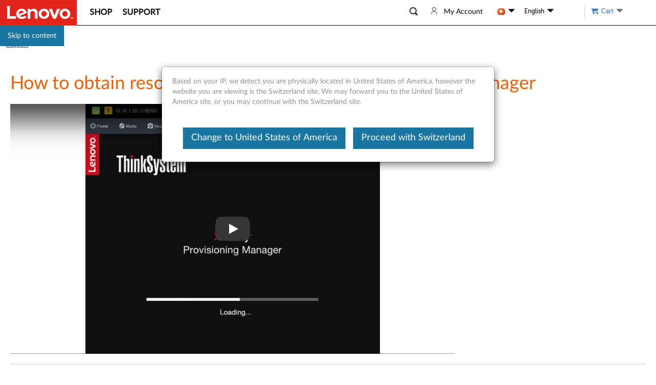

--- FILE ---
content_type: text/javascript;charset=utf-8
request_url: https://support.lenovo.com/ch/en/api/v4/contents/cdn/ytv101392_1585886216000.js
body_size: 20
content:
window.cdnData = window.cdnData ||{};Object.assign(window.cdnData,{"body":"<div id=\"divauto-tranmt\" data-mt=\"0\"  style=\"display:none; \"></div>","updated":"1585886216000"})

--- FILE ---
content_type: application/javascript
request_url: https://support.lenovo.com/UBQYIaP2P/ayqGonHi/A77LDiS8/XI/5Dh9XX8tiYzL6p7m/QXsUMCIrCgc/TB/EdaHg6NQoB
body_size: 184520
content:
(function(){if(typeof Array.prototype.entries!=='function'){Object.defineProperty(Array.prototype,'entries',{value:function(){var index=0;const array=this;return {next:function(){if(index<array.length){return {value:[index,array[index++]],done:false};}else{return {done:true};}},[Symbol.iterator]:function(){return this;}};},writable:true,configurable:true});}}());(function(){WX();Rdb();h2b();var NZ=function(IZ){if(IZ===undefined||IZ==null){return 0;}var Sp=IZ["toLowerCase"]()["replace"](/[^a-z]+/gi,'');return Sp["length"];};var LI=function PE(nJ,vp){'use strict';var Ip=PE;switch(nJ){case xv:{var lr=vp[nL];fV.push(qI);var zJ=Ls[Sm()[IV(Xz)](Td,LU,Ql,Km)](lr);var Tm=[];for(var CU in zJ)Tm[FC(typeof gE()[vH(xY)],'undefined')?gE()[vH(KJ)].call(null,jT,EU,Tr(Tr(wr)),Pm):gE()[vH(AC)].call(null,qI,CE,SV,AU)](CU);Tm[Ar()[RT(ml)].apply(null,[UI,sH,ZV])]();var JZ;return JZ=function Om(){fV.push(rl);for(;Tm[I2()[dV(AC)](nI,SL,Hp,LU)];){var xV=Tm[ZE(typeof Ar()[RT(xg)],mI([],[][[]]))?Ar()[RT(RI)](xn,RI,wZ):Ar()[RT(AV)](ZV,C2,UC)]();if(Xd(xV,zJ)){var NU;return Om[I2()[dV(IE)].apply(null,[fE,mE,Hm,DV])]=xV,Om[gE()[vH(Wc)].apply(null,[tm,kC,Yz,Xg])]=Tr(QZ[rT]),fV.pop(),NU=Om,NU;}}Om[gE()[vH(Wc)](tm,kC,PC,vz)]=Tr(AC);var KT;return fV.pop(),KT=Om,KT;},fV.pop(),JZ;}break;case Rv:{var Ir=vp[nL];var HI;fV.push(kI);return HI=ZT(pD,[Sm()[IV(xr)](Bz,Qm,Tr([]),Rm),Ir]),fV.pop(),HI;}break;case Xn:{return this;}break;case pD:{var BT=vp[nL];var j2=vp[db];var Kl=vp[tf];fV.push(NC);try{var Ym=fV.length;var SJ=Tr([]);var mT;return mT=ZT(pD,[ZE(typeof wI()[wT(xr)],mI([],[][[]]))?wI()[wT(RJ)](FY,RH,Ez,vz):wI()[wT(vz)](YJ,VE,Cz,Nz),Dp()[Yp(DT)].apply(null,[Mp,Md]),TC()[VC(CE)](GE,Wc,rU,WI),BT.call(j2,Kl)]),fV.pop(),mT;}catch(Gz){fV.splice(WZ(Ym,wr),Infinity,NC);var vd;return vd=ZT(pD,[wI()[wT(RJ)](FY,RH,ZV,vz),I2()[dV(Yr)](Yr,Gr,tg,Ql),TC()[VC(CE)](GE,UC,rU,IU),Gz]),fV.pop(),vd;}fV.pop();}break;case I4:{fV.push(JI);this[gE()[vH(Wc)](tm,bg,Bg,Pd)]=Tr(AC);var B2=this[Ar()[RT(wg)](Lp,Hm,cp)][AC][km()[QJ(Xz)](qI,pg,BH,Rm,Xz,xr)];if(FC(I2()[dV(Yr)].call(null,Cm,gd,tg,Tr(Tr(AC))),B2[FC(typeof wI()[wT(vz)],mI(Dp()[Yp(vz)].apply(null,[sm,JH]),[][[]]))?wI()[wT(vz)].call(null,hC,QI,Y2,dC):wI()[wT(RJ)].call(null,cU,RH,XY,vz)]))throw B2[TC()[VC(CE)](GE,U2,YT,LU)];var Qg;return Qg=this[gE()[vH(lT)].call(null,cV,fs,Bp,Sr)],fV.pop(),Qg;}break;case jQ:{var kr;fV.push(II);return kr=Ar()[RT(Pg)].apply(null,[vD,UC,Tr(Tr(wr))]),fV.pop(),kr;}break;case QK:{var Rd=vp[nL];var sI=vp[db];var R2=vp[tf];return Rd[sI]=R2;}break;case z7:{return this;}break;case mf:{var QE=vp[nL];var N2;fV.push(lZ);return N2=QE&&Mz(ZE(typeof Sm()[IV(wg)],'undefined')?Sm()[IV(qI)].call(null,kf,Tr(AC),wr,ZV):Sm()[IV(RJ)](Hr,wr,JH,Ll),typeof Ls[I2()[dV(Xz)](wr,n3,cV,Rz)])&&FC(QE[TC()[VC(zY)].apply(null,[BJ,kZ,Yf,Bg])],Ls[I2()[dV(Xz)].apply(null,[IE,n3,cV,JH])])&&ZE(QE,Ls[I2()[dV(Xz)].apply(null,[Rm,n3,cV,Cz])][Ar()[RT(zY)](VX,Cm,Md)])?FC(typeof km()[QJ(qI)],mI([],[][[]]))?km()[QJ(Ez)].call(null,BI,D2,rH,zp,AV,gm):km()[QJ(Rm)].apply(null,[FJ,t3,jH,Kz,CV,Kz]):typeof QE,fV.pop(),N2;}break;case Qf:{var OJ=vp[nL];return typeof OJ;}break;case mj:{return this;}break;}};function Rdb(){Ec=+ ! +[]+! +[]+! +[]+! +[]+! +[],db=+ ! +[],v4=[+ ! +[]]+[+[]]-+ ! +[],nL=+[],s7=+ ! +[]+! +[]+! +[]+! +[]+! +[]+! +[]+! +[],I4=[+ ! +[]]+[+[]]-+ ! +[]-+ ! +[],QK=[+ ! +[]]+[+[]]-[],Un=+ ! +[]+! +[]+! +[]+! +[]+! +[]+! +[],mf=+ ! +[]+! +[]+! +[],xv=! +[]+! +[]+! +[]+! +[],tf=! +[]+! +[];}var s2=function tp(Lm,Og){'use strict';var nU=tp;switch(Lm){case b4:{var rm=Og[nL];fV.push(HT);if(Ls[gE()[vH(Rm)](O2,B,BI,sZ)][gE()[vH(Bg)].apply(null,[U2,Jc,Tr({}),WI])](rm)){var S2;return fV.pop(),S2=rm,S2;}fV.pop();}break;case Qf:{var JV=Og[nL];fV.push(dl);var kY;return kY=Ls[Sm()[IV(Xz)](lE,Qm,bm,Km)][Ar()[RT(GE)].call(null,Tz,c2,Yr)](JV)[I2()[dV(YJ)](RJ,gl,AC,Bg)](function(Eg){return JV[Eg];})[AC],fV.pop(),kY;}break;case tK:{var pZ=Og[nL];fV.push(DY);var dd=pZ[I2()[dV(YJ)].call(null,bE,x3,AC,AC)](function(JV){return tp.apply(this,[Qf,arguments]);});var ZJ;return ZJ=dd[Sm()[IV(ZV)].call(null,bl,Cz,Tr(Tr(AC)),KJ)](FC(typeof TC()[VC(Rz)],mI([],[][[]]))?TC()[VC(Kz)](Dz,YJ,q2,AC):TC()[VC(CV)](wg,Bp,EI,CE)),fV.pop(),ZJ;}break;case fj:{fV.push(QV);try{var wm=fV.length;var J2=Tr(db);var IY=mI(mI(mI(mI(mI(mI(mI(mI(mI(mI(mI(mI(mI(mI(mI(mI(mI(mI(mI(mI(mI(mI(mI(mI(Ls[Ar()[RT(rY)](ES,YV,lT)](Ls[qZ()[Jz(qI)].call(null,JJ,AV,Vm,Rz,wg,tJ)][I2()[dV(xT)](CE,WD,Pm,C2)]),pm(Ls[FC(typeof Ar()[RT(Rz)],mI('',[][[]]))?Ar()[RT(AV)](Vl,jE,Ql):Ar()[RT(rY)].apply(null,[ES,YV,Cm])](Ls[FC(typeof qZ()[Jz(ME)],mI(Dp()[Yp(vz)](Q,JH),[][[]]))?qZ()[Jz(zY)](qz,lC,TY,Yz,RJ,xg):qZ()[Jz(qI)].call(null,JJ,AV,Vm,FJ,kZ,A2)][Dp()[Yp(mU)].call(null,O5,tg)]),QZ[rT])),pm(Ls[Ar()[RT(rY)](ES,YV,Cm)](Ls[qZ()[Jz(qI)].call(null,JJ,AV,Vm,RJ,xr,Tr(Tr(AC)))][I2()[dV(Mg)](c2,wD,r2,SV)]),KJ)),pm(Ls[Ar()[RT(rY)].apply(null,[ES,YV,Rm])](Ls[qZ()[Jz(qI)].call(null,JJ,AV,Vm,Tr({}),Kz,GY)][Sm()[IV(Y2)](Uf,Tr(Tr({})),BI,gm)]),zY)),pm(Ls[FC(typeof Ar()[RT(Md)],'undefined')?Ar()[RT(AV)](AH,Wz,ZC):Ar()[RT(rY)].call(null,ES,YV,Tr(Tr(wr)))](Ls[ZE(typeof I2()[dV(nI)],'undefined')?I2()[dV(Ez)].call(null,U2,Oz,tm,bE):I2()[dV(JH)](xg,IE,DC,ST)][nV()[XU(ml)](IT,vz,YY,Tr(AC),U2)]),vz)),pm(Ls[Ar()[RT(rY)](ES,YV,wZ)](Ls[qZ()[Jz(qI)].call(null,JJ,AV,Vm,r2,RJ,Cz)][ZE(typeof Ar()[RT(YJ)],mI([],[][[]]))?Ar()[RT(Mg)](AX,vY,DV):Ar()[RT(AV)](tm,qV,UC)]),Cz)),pm(Ls[Ar()[RT(rY)].apply(null,[ES,YV,EC])](Ls[qZ()[Jz(qI)](JJ,AV,Vm,Tr({}),zE,Tr(Tr(wr)))][nV()[XU(RI)](Pg,U2,hH,ml,qI)]),Kz)),pm(Ls[Ar()[RT(rY)](ES,YV,r2)](Ls[qZ()[Jz(qI)](JJ,AV,Vm,mg,IU,mm)][Dp()[Yp(IU)](cJ,PH)]),RJ)),pm(Ls[ZE(typeof Ar()[RT(Pm)],mI('',[][[]]))?Ar()[RT(rY)](ES,YV,Bp):Ar()[RT(AV)](KY,T2,GY)](Ls[qZ()[Jz(qI)].call(null,JJ,AV,Vm,Cz,Yg,A2)][FC(typeof I2()[dV(Xr)],mI([],[][[]]))?I2()[dV(JH)].call(null,GY,GZ,Vm,wr):I2()[dV(dg)].call(null,vz,PS,Bg,Tr(AC))]),Ez)),pm(Ls[Ar()[RT(rY)].apply(null,[ES,YV,Tr(Tr({}))])](Ls[qZ()[Jz(qI)](JJ,AV,Vm,tJ,bp,Tr({}))][TC()[VC(zH)](rY,Tr([]),wU,tm)]),AV)),pm(Ls[Ar()[RT(rY)].call(null,ES,YV,mm)](Ls[qZ()[Jz(qI)](JJ,AV,Vm,nI,Yr,AC)][Sm()[IV(TY)](m3,AC,Bg,Gp)]),QZ[Yz])),pm(Ls[Ar()[RT(rY)](ES,YV,Tr([]))](Ls[qZ()[Jz(qI)].apply(null,[JJ,AV,Vm,kZ,VH,gZ])][FC(typeof Sm()[IV(Sr)],mI([],[][[]]))?Sm()[IV(RJ)].call(null,rg,AC,Tr(Tr({})),zU):Sm()[IV(lY)].call(null,Qn,BI,EU,Op)]),JH)),pm(Ls[Ar()[RT(rY)](ES,YV,Pg)](Ls[qZ()[Jz(qI)](JJ,AV,Vm,Tr(wr),wr,Xz)][I2()[dV(sY)].call(null,mg,D7,Km,JH)]),QZ[wg])),pm(Ls[Ar()[RT(rY)](ES,YV,Md)](Ls[qZ()[Jz(qI)](JJ,AV,Vm,Rm,ml,FJ)][TC()[VC(sH)](rC,AV,cl,Tr(Tr(wr)))]),Xz)),pm(Ls[Ar()[RT(rY)](ES,YV,bp)](Ls[qZ()[Jz(qI)](JJ,AV,Vm,U2,ml,wg)][I2()[dV(TY)](Tr(Tr({})),Xs,CE,O2)]),AU)),pm(Ls[Ar()[RT(rY)](ES,YV,qz)](Ls[ZE(typeof qZ()[Jz(RI)],mI(Dp()[Yp(vz)](Q,JH),[][[]]))?qZ()[Jz(qI)](JJ,AV,Vm,hl,Yr,qr):qZ()[Jz(zY)](GC,mr,nz,KJ,zE,Hm)][Ar()[RT(jr)].apply(null,[v5,Pg,r2])]),IE)),pm(Ls[FC(typeof Ar()[RT(X2)],mI([],[][[]]))?Ar()[RT(AV)](W2,WU,bm):Ar()[RT(rY)].apply(null,[ES,YV,U2])](Ls[qZ()[Jz(qI)](JJ,AV,Vm,lT,zY,Tr(AC))][ZE(typeof Ar()[RT(DH)],mI('',[][[]]))?Ar()[RT(TY)](Oc,Km,O2):Ar()[RT(AV)](EY,kC,bm)]),qI)),pm(Ls[Ar()[RT(rY)].call(null,ES,YV,kZ)](Ls[qZ()[Jz(qI)](JJ,AV,Vm,GE,PT,bp)][Ar()[RT(lY)].call(null,zb,Wg,Tr(Tr(AC)))]),U2)),pm(Ls[Ar()[RT(rY)].call(null,ES,YV,EC)](Ls[FC(typeof qZ()[Jz(XY)],mI([],[][[]]))?qZ()[Jz(zY)].apply(null,[qV,EJ,Xz,FJ,Qm,DT]):qZ()[Jz(qI)](JJ,AV,Vm,Rm,DT,Tr({}))][ZE(typeof TC()[VC(YJ)],mI([],[][[]]))?TC()[VC(fC)].call(null,jr,zE,Ob,Tr(Tr(AC))):TC()[VC(Kz)].call(null,OZ,Tr(AC),Jr,Yz)]),ZV)),pm(Ls[FC(typeof Ar()[RT(AV)],mI('',[][[]]))?Ar()[RT(AV)].call(null,HU,Nc,X2):Ar()[RT(rY)](ES,YV,Tr([]))](Ls[qZ()[Jz(qI)](JJ,AV,Vm,Yz,xr,EU)][ZE(typeof Sm()[IV(CE)],'undefined')?Sm()[IV(zE)](B4,U2,O2,vz):Sm()[IV(RJ)].apply(null,[fp,LU,BI,Cg])]),GY)),pm(Ls[Ar()[RT(rY)](ES,YV,wg)](Ls[qZ()[Jz(qI)](JJ,AV,Vm,O2,tJ,XY)][Dp()[Yp(Km)](mb,Ez)]),rT)),pm(Ls[Ar()[RT(rY)].call(null,ES,YV,AU)](Ls[qZ()[Jz(qI)](JJ,AV,Vm,Rm,Bp,Tr([]))][FC(typeof gE()[vH(bE)],'undefined')?gE()[vH(KJ)].call(null,cE,kz,GY,bp):gE()[vH(YZ)].apply(null,[jr,Os,wZ,KI])]),CE)),pm(Ls[Ar()[RT(rY)](ES,YV,ZC)](Ls[qZ()[Jz(qI)](JJ,AV,Vm,sZ,BI,Tr(AC))][FC(typeof Sm()[IV(BI)],mI('',[][[]]))?Sm()[IV(RJ)].apply(null,[gU,xg,ZC,dY]):Sm()[IV(rC)].apply(null,[Ij,Yr,kZ,U2])]),xg)),pm(Ls[Ar()[RT(rY)](ES,YV,zY)](Ls[FC(typeof Ar()[RT(zZ)],mI([],[][[]]))?Ar()[RT(AV)](bd,X2,Y2):Ar()[RT(U2)].apply(null,[gD,IU,ST])][Ar()[RT(vz)].call(null,hv,Wc,qI)]),Qm)),pm(Ls[Ar()[RT(rY)].apply(null,[ES,YV,Tr(AC)])](Ls[I2()[dV(Ez)].apply(null,[ME,Oz,tm,Ql])][km()[QJ(kZ)](VH,JE,AC,Cz,FJ,AV)]),vX[Sm()[IV(YZ)](NL,Qm,Bg,WI)]()));var Id;return fV.pop(),Id=IY,Id;}catch(hg){fV.splice(WZ(wm,wr),Infinity,QV);var Hz;return fV.pop(),Hz=AC,Hz;}fV.pop();}break;case hK:{fV.push(Ud);var MJ=Ls[Dp()[Yp(Rm)](Zd,mg)][FC(typeof Sm()[IV(BJ)],mI('',[][[]]))?Sm()[IV(RJ)](wM,ZC,qz,Hx):Sm()[IV(VH)](MC,BI,Tr(Tr(wr)),Pd)]?QZ[rT]:AC;var k8=Ls[Dp()[Yp(Rm)].call(null,Zd,mg)][nV()[XU(GN)](AU,AU,mr,Pg,Xg)]?wr:QZ[GY];var Bh=Ls[Dp()[Yp(Rm)](Zd,mg)][I2()[dV(Hp)](SV,Kx,hl,cp)]?wr:AC;var hh=Ls[Dp()[Yp(Rm)](Zd,mg)][Dp()[Yp(YZ)](hk,vY)]?wr:vX[TC()[VC(Pg)].apply(null,[FJ,kZ,vG,Pg])]();var Yt=Ls[Dp()[Yp(Rm)](Zd,mg)][ZE(typeof Dp()[Yp(IU)],mI('',[][[]]))?Dp()[Yp(Gp)](SQ,Bg):Dp()[Yp(Cz)].call(null,Hx,qO)]?wr:AC;var OR=Ls[Dp()[Yp(Rm)](Zd,mg)][Sm()[IV(Ph)].call(null,Nc,CE,qI,sH)]?QZ[rT]:AC;var Mq=Ls[Dp()[Yp(Rm)](Zd,mg)][FC(typeof km()[QJ(Xz)],mI([],[][[]]))?km()[QJ(Ez)](zY,tm,V6,lq,ZC,Tr([])):km()[QJ(tm)].call(null,Ql,HR,g6,Rm,kZ,Xz)]?wr:AC;var IR=Ls[Dp()[Yp(Rm)](Zd,mg)][Sm()[IV(zN)](LB,bm,Y2,pW)]?wr:AC;var mx=Ls[ZE(typeof Dp()[Yp(rC)],'undefined')?Dp()[Yp(Rm)].apply(null,[Zd,mg]):Dp()[Yp(Cz)](Th,LN)][ZE(typeof Dp()[Yp(rY)],'undefined')?Dp()[Yp(PH)](DL,DH):Dp()[Yp(Cz)](RO,s6)]?wr:AC;var MG=Ls[TC()[VC(sZ)].apply(null,[tG,Tr([]),M6,Pd])][Ar()[RT(zY)](Dz,Cm,bm)].bind?wr:AC;var kA=Ls[Dp()[Yp(Rm)].apply(null,[Zd,mg])][TC()[VC(zZ)].call(null,qr,Tr(Tr(wr)),KM,BI)]?wr:AC;var Hh=Ls[Dp()[Yp(Rm)](Zd,mg)][ZE(typeof Sm()[IV(wW)],mI('',[][[]]))?Sm()[IV(wW)].apply(null,[bl,Ql,Tr(Tr(wr)),DT]):Sm()[IV(RJ)](tW,xg,xg,Ck)]?wr:AC;var H6;var Ow;try{var xP=fV.length;var Qw=Tr(db);H6=Ls[Dp()[Yp(Rm)].call(null,Zd,mg)][qZ()[Jz(ml)](jP,Rm,O1,Tr(Tr(AC)),wZ,qr)]?wr:AC;}catch(w1){fV.splice(WZ(xP,wr),Infinity,Ud);H6=AC;}try{var ZR=fV.length;var hG=Tr([]);Ow=Ls[FC(typeof Dp()[Yp(tm)],'undefined')?Dp()[Yp(Cz)].apply(null,[LU,x8]):Dp()[Yp(Rm)].call(null,Zd,mg)][gE()[vH(Z8)](KJ,vh,Tr(Tr(wr)),wr)]?wr:AC;}catch(qw){fV.splice(WZ(ZR,wr),Infinity,Ud);Ow=AC;}var Ol;return fV.pop(),Ol=mI(mI(mI(mI(mI(mI(mI(mI(mI(mI(mI(mI(mI(MJ,pm(k8,wr)),pm(Bh,KJ)),pm(hh,QZ[wr])),pm(Yt,QZ[tm])),pm(OR,Cz)),pm(Mq,Kz)),pm(IR,RJ)),pm(H6,Ez)),pm(Ow,QZ[ml])),pm(mx,Rm)),pm(MG,JH)),pm(kA,UC)),pm(Hh,Xz)),Ol;}break;case P5:{var L6=Og[nL];fV.push(tN);var OM=ZE(typeof Dp()[Yp(rT)],'undefined')?Dp()[Yp(vz)](kf,JH):Dp()[Yp(Cz)](Rt,d8);var Mx=TC()[VC(jr)](Ud,GN,Df,GY);var MP=AC;var EB=L6[FC(typeof km()[QJ(mg)],mI(Dp()[Yp(vz)].call(null,kf,JH),[][[]]))?km()[QJ(Ez)](qI,Vk,Vk,cW,hl,IE):km()[QJ(Rz)].apply(null,[WI,jE,Gp,JH,nI,lT])]();while(FW(MP,EB[I2()[dV(AC)](vz,P,Hp,nI)])){if(Fq(Mx[FC(typeof wI()[wT(RI)],mI([],[][[]]))?wI()[wT(vz)](zR,pt,Ql,Xk):wI()[wT(Yz)].call(null,rM,jH,ml,RJ)](EB[gE()[vH(zY)](Tq,JX,bE,lT)](MP)),AC)||Fq(Mx[FC(typeof wI()[wT(GY)],mI(Dp()[Yp(vz)](kf,JH),[][[]]))?wI()[wT(vz)].call(null,zN,jw,mg,mk):wI()[wT(Yz)](rM,jH,Ez,RJ)](EB[gE()[vH(zY)].apply(null,[Tq,JX,C2,Tr(wr)])](mI(MP,wr))),AC)){OM+=QZ[rT];}else{OM+=AC;}MP=mI(MP,KJ);}var WP;return fV.pop(),WP=OM,WP;}break;case b7:{var Ok;var NP;fV.push(cM);var rW;for(Ok=AC;FW(Ok,Og[FC(typeof I2()[dV(zH)],mI([],[][[]]))?I2()[dV(JH)].call(null,SV,LB,rY,qI):I2()[dV(AC)].apply(null,[Tr({}),rf,Hp,wg])]);Ok+=wr){rW=Og[Ok];}NP=rW[ZE(typeof Sm()[IV(X2)],mI([],[][[]]))?Sm()[IV(bR)](MQ,cp,Cm,zB):Sm()[IV(RJ)].apply(null,[cq,RI,Sr,UO])]();if(Ls[Dp()[Yp(Rm)].call(null,V,mg)].bmak[qZ()[Jz(r2)].call(null,mB,Xz,BJ,tJ,fE,Xg)][NP]){Ls[Dp()[Yp(Rm)].apply(null,[V,mg])].bmak[qZ()[Jz(r2)](mB,Xz,BJ,WI,NR,lT)][NP].apply(Ls[Dp()[Yp(Rm)].call(null,V,mg)].bmak[FC(typeof qZ()[Jz(DV)],'undefined')?qZ()[Jz(zY)](II,pg,sA,PT,CE,Y2):qZ()[Jz(r2)].call(null,mB,Xz,BJ,bp,BI,Sr)],rW);}fV.pop();}break;case g4:{fV.push(DC);var IW=ZA;var kk=Dp()[Yp(vz)].call(null,lb,JH);for(var xN=AC;FW(xN,IW);xN++){kk+=Ar()[RT(Hm)](sm,cp,R1);IW++;}fV.pop();}break;case cL:{fV.push(DH);Ls[ZE(typeof Ar()[RT(Rw)],mI([],[][[]]))?Ar()[RT(BJ)](Nt,Xg,PC):Ar()[RT(AV)].call(null,tg,kG,hl)](function(){return tp.apply(this,[g4,arguments]);},GR);fV.pop();}break;}};var Iq=function IN(qP,E1){var gq=IN;while(qP!=dD){switch(qP){case ZX:{qP+=Pc;for(var bh=AC;FW(bh,pB[Lt[AC]]);++bh){km()[pB[bh]]=Tr(WZ(bh,Ez))?function(){ht=[];IN.call(this,rc,[pB]);return '';}:function(){var BO=pB[bh];var AM=km()[BO];return function(P1,Ut,NM,hO,Oh,tw){if(FC(arguments.length,AC)){return AM;}var jW=Xx.apply(null,[Ec,[rT,Ut,NM,hO,ST,tm]]);km()[BO]=function(){return jW;};return jW;};}();}}break;case LS:{if(FW(I6,b8.length)){do{var bx=Cx(b8,I6);var Jh=Cx(Tx.kQ,NA++);SR+=HP(jQ,[zW(YA(MN(bx),Jh),YA(MN(Jh),bx))]);I6++;}while(FW(I6,b8.length));}qP=tv;}break;case hS:{var Bl=mI([],[]);qP=nb;var NG=P8[PP];for(var EM=WZ(NG.length,wr);Fq(EM,AC);EM--){var hx=PM(WZ(mI(EM,hw),fV[WZ(fV.length,wr)]),A8.length);var wR=Cx(NG,EM);var IA=Cx(A8,hx);Bl+=HP(jQ,[YA(zW(MN(wR),MN(IA)),zW(wR,IA))]);}}break;case K3:{qP=dD;if(FW(pO,UM.length)){do{TC()[UM[pO]]=Tr(WZ(pO,Kz))?function(){return gP.apply(this,[CS,arguments]);}:function(){var kt=UM[pO];return function(Sk,Dx,d6,Eq){var Qh=zh(Sk,R1,d6,Md);TC()[kt]=function(){return Qh;};return Qh;};}();++pO;}while(FW(pO,UM.length));}}break;case nb:{return z8(t7,[Bl]);}break;case J:{var b8=vM[Gt];var I6=AC;qP-=Ws;}break;case mj:{qP+=O;var PP=E1[nL];var L1=E1[db];var hw=E1[tf];var sG=E1[mf];var A8=P8[lY];}break;case tv:{return SR;}break;case rc:{var pB=E1[nL];qP=ZX;}break;case JS:{qP-=ZQ;while(FW(OP,vW.length)){var JW=Cx(vW,OP);var m1=Cx(sw.Nj,DP++);Sx+=HP(jQ,[YA(zW(MN(JW),MN(m1)),zW(JW,m1))]);OP++;}}break;case F3:{qP=dD;if(FW(r1,nt[bN[AC]])){do{wI()[nt[r1]]=Tr(WZ(r1,vz))?function(){XM=[];IN.call(this,Bj,[nt]);return '';}:function(){var Bq=nt[r1];var lt=wI()[Bq];return function(l6,ZN,b6,YO){if(FC(arguments.length,AC)){return lt;}var M1=Xx(Hv,[l6,ZN,IE,YO]);wI()[Bq]=function(){return M1;};return M1;};}();++r1;}while(FW(r1,nt[bN[AC]]));}}break;case Xn:{qP+=zL;return [GY,Qx(vz),Qx(KJ),Qx(U2),KJ,U2,Qx(RI),Yr,wr,Ez,Qx(tm),XY,Qx(vz),U2,KJ,Qx(ZV),zY,Qx(vz),GY,Qx(WI),CE,vz,Qx(Ez),AU,wr,Qx(GY),UC,zY,Qx(Cz),Qx(AV),JH,Qx(GY),wr,Rm,Qx(RJ),ZV,Xz,vz,Qx(Xz),Qx(Kz),KJ,Qx(AU),bp,zY,Qx(RJ),Qx(Kz),Xz,Qx(WI),GY,KJ,KJ,Rm,wr,Qx(KJ),Qx(U2),GY,Qx(JH),Kz,Qx(wr),wr,qI,zY,Qx(Cz),vz,qI,Qx(U2),CE,Qx(U2),Qx(UC),Qm,Qx(zE),DT,Kz,Qx(ZV),Cz,Qx(bp),fE,Qx(Kz),Cz,Kz,Qx(wr),zY,IE,Qx(GY),AV,Qx(zY),Qx(vz),AV,Kz,Qx(c2),Qx(Xz),wr,UC,Qx(Xz),AU,Qx(JH),UC,Qx(zY),AC,Qx(RJ),Qx(KJ),U2,Qx(wg),XY,Qx(vz),zY,Ez,Qx(RJ),AU,AC,Qx(WI),xg,Qx(KJ),RJ,Qx(Xz),JH,RJ,KJ,Qx(zY),Qx(JH),U2,Qx(ZV),U2,Cz,wr,IE,Qx(GY),Ez,zY,Qx(hl),Qx(Cz),[AC],wr,wr,wr,wr,wr,wr,wr,wr,wr,wr,wr,wr,RJ,[AC],wr,wr,wr,wr,wr,wr,wr,wr,wr,wr,wr,wr,Qx(PT),wr,wr,wr,wr,wr,wr,wr,wr,wr,Qx(AU),vz,AU,EU,Qx(ZV),U2,Qx(hl),JH,Qx(qI),Kz,AV,AC,Qx(ml),AU,[zY],Xz,Qx(Ez),Ez,Qx(Md),Qx(KJ),Cz,Qx(Rm),wr,GY,Qx(bE),Qm,wr,RJ,Ez,Qx(GY),Qx(RJ),Cz,Qx(GY),Rm,Qx(zY),Rm,Qx(JH),Qx(Kz),rT,Qx(r2),wg,Qx(JH),wr,Qx(Cz),Qx(KJ),IE,Qx(CV),Rz,Qx(AV),Qx(xr),Wc,Qx(zY),wr,Qx(JH),Xz,KJ,Cz,Qx(NR),Yr,AU,Qx(qI),IE,Qx(AV),RJ,vz,Qx(Cz),zY,AV,Qx(Rm),RJ,JH,Qx(Kz),Qx(AV),AU,AC,AC,WI,Qx(C2),Qx(dg),zY,Rm,wr,RJ,Qx(RJ),KJ,Qx(Kz),GY,Qx(IE),KJ,Kz,Qx(KJ),Qx(AU),qI,Qx(Cz),wr,Qx(GY),KJ,Ez,Qx(fE),Yz,AV,Qx(Xz),AU,Qx(AU),IE,tm,JH,Qx(Xz),zY,Qx(zE),AC,UC,Qx(AV),Yr,IE,Qx(IE),Qx(KJ),U2,Cz,Qx(AV),Qx(JH),Qx(Cz),Ez,zY,Qx(RJ),Qx(wr),Qx(tm),dg,KJ,Qx(GE),dg,Qx(Pd),kZ,Kz,Pd,AC,Qx(zY),zY,xr,AV,Qx(AV),[wr],Qx(FJ),Xg,Rm,Qx(Pm),Md,JH,Kz,Qx(Xz),Qx(vz),zY,CE,Qx(EC),FJ,zY,Qx(RJ),AC,Qx(Cz),Cz,Qx(RJ),Qx(zY),AU,ml,Kz,Qx(JH),Qx(JH),Qx(R1),kZ,Qx(IE),[wr],Qx(IE),Xz,Qx(Cz),Kz,UC,Qx(wr),Qx(Ez),zY,AV,Qx(Cz),xg,Kz,Qx(Yr),Yr,Qx(GY),zY,Qx(sZ),Pg,c2,AV,Qx(AU),Qx(ST),EU,Cz,Qx(hl),Qx(Cz),rT,AC,AV,zY,vz,Qx(AU),Qx(JH),Qx(zY),AV,Qx(RJ),Qx(vz),U2,Qx(bE),CV,Kz,Qx(IE),Xz,vz,Qx(CE),JH,Qx(KJ),IE,Qx(BI),gZ,Rm,Qx(KJ),Qx(Cz),Qx(KJ),Xz,Qx(JH),KJ,RJ,Qx(JH),wr,Rm,Qx(RJ)];}break;case S3:{return Sx;}break;case V4:{return [[wr,wr,wr,wr,wr,wr,wr,wr,wr,wr,wr,wr,wr],[Xz,Qx(U2),GY,Qx(Cz),zY],[],[Qx(AV),Xz,Qx(U2)],[]];}break;case UD:{var qk=E1[nL];var ER=E1[db];var T8=E1[tf];var tq=E1[mf];var Sx=mI([],[]);var DP=PM(WZ(ER,fV[WZ(fV.length,wr)]),Qm);var vW=BG[T8];var OP=AC;qP=JS;}break;case nL:{var cG=E1[nL];sw=function(bq,sM,sW,lP){return IN.apply(this,[UD,arguments]);};return gA(cG);}break;case Bj:{qP=F3;var nt=E1[nL];var r1=AC;}break;case mf:{var UM=E1[nL];CA(UM[AC]);qP+=lj;var pO=AC;}break;case BL:{qP=dD;if(FW(vw,X8[lN[AC]])){do{nV()[X8[vw]]=Tr(WZ(vw,JH))?function(){hA=[];IN.call(this,jc,[X8]);return '';}:function(){var PO=X8[vw];var bA=nV()[PO];return function(U8,hR,DN,f8,gh){if(FC(arguments.length,AC)){return bA;}var dq=Xx(H,[U8,hR,DN,Rw,qI]);nV()[PO]=function(){return dq;};return dq;};}();++vw;}while(FW(vw,X8[lN[AC]]));}}break;case Kn:{var Gt=E1[nL];var YW=E1[db];qP=J;var Q6=E1[tf];var Ft=E1[mf];var SR=mI([],[]);var NA=PM(WZ(YW,fV[WZ(fV.length,wr)]),xg);}break;case Tn:{var ck=E1[nL];Tx=function(A6,Zx,T1,bG){return IN.apply(this,[Kn,arguments]);};return EP(ck);}break;case jc:{var X8=E1[nL];qP=BL;var vw=AC;}break;}}};var QW=function(){bN=["\x6c\x65\x6e\x67\x74\x68","\x41\x72\x72\x61\x79","\x63\x6f\x6e\x73\x74\x72\x75\x63\x74\x6f\x72","\x6e\x75\x6d\x62\x65\x72"];};var cO=function(){return ["\x6c\x65\x6e\x67\x74\x68","\x41\x72\x72\x61\x79","\x63\x6f\x6e\x73\x74\x72\x75\x63\x74\x6f\x72","\x6e\x75\x6d\x62\x65\x72"];};var GW=function(){return Xx.apply(this,[H,arguments]);};var Hw=function(Uk){if(Uk===undefined||Uk==null){return 0;}var ZO=Uk["toLowerCase"]()["replace"](/[^0-9]+/gi,'');return ZO["length"];};var zW=function(tt,Lw){return tt|Lw;};var V1=function(){st=[];};var Iw=function(J1,Nx){return J1*Nx;};var Bx=function mO(wk,jM){'use strict';var TG=mO;switch(wk){case b7:{fV.push(kN);this[gE()[vH(Wc)](tm,Kh,rY,cp)]=Tr(AC);var Dw=this[Ar()[RT(wg)](bf,Hm,qI)][AC][km()[QJ(Xz)](bE,c1,BH,Rm,Tr(Tr([])),Ez)];if(FC(I2()[dV(Yr)](Tr(Tr([])),S1,tg,mm),Dw[wI()[wT(RJ)].apply(null,[CM,RH,Bp,vz])]))throw Dw[FC(typeof TC()[VC(tm)],mI([],[][[]]))?TC()[VC(Kz)](cU,rT,OG,Pm):TC()[VC(CE)](GE,Tr(AC),Zb,Wc)];var jB;return jB=this[gE()[vH(lT)](cV,Qb,Yz,Sr)],fV.pop(),jB;}break;case v4:{var K1=jM[nL];var nN;fV.push(kI);return nN=K1&&Mz(Sm()[IV(qI)](mA,LU,X2,ZV),typeof Ls[I2()[dV(Xz)](Tr(AC),sn,cV,VH)])&&FC(K1[TC()[VC(zY)](BJ,C2,Pf,C2)],Ls[I2()[dV(Xz)].call(null,Cm,sn,cV,WI)])&&ZE(K1,Ls[I2()[dV(Xz)].apply(null,[Yz,sn,cV,Tr(Tr({}))])][Ar()[RT(zY)].apply(null,[Zw,Cm,KI])])?km()[QJ(Rm)](Cz,nG,jH,Kz,Yz,Tr(Tr(AC))):typeof K1,fV.pop(),nN;}break;case Ln:{var Ox=jM[nL];return typeof Ox;}break;case I4:{var BN=jM[nL];var nB;fV.push(UG);return nB=BN&&Mz(ZE(typeof Sm()[IV(bE)],'undefined')?Sm()[IV(qI)].apply(null,[nz,r2,rY,ZV]):Sm()[IV(RJ)].apply(null,[Ih,UC,CV,LW]),typeof Ls[I2()[dV(Xz)](ml,S1,cV,Tr([]))])&&FC(BN[TC()[VC(zY)].call(null,BJ,SV,E,PH)],Ls[I2()[dV(Xz)](Tr(Tr({})),S1,cV,c2)])&&ZE(BN,Ls[ZE(typeof I2()[dV(Qm)],mI('',[][[]]))?I2()[dV(Xz)](GN,S1,cV,Tr(Tr({}))):I2()[dV(JH)](Xg,vz,XN,tm)][Ar()[RT(zY)](d1,Cm,Kz)])?km()[QJ(Rm)](mm,pA,jH,Kz,Tr(Tr({})),Tr(wr)):typeof BN,fV.pop(),nB;}break;case j7:{var TP=jM[nL];return typeof TP;}break;case pD:{var BP=jM[nL];fV.push(Zh);var mt;return mt=BP&&Mz(Sm()[IV(qI)](qO,tJ,Tr([]),ZV),typeof Ls[I2()[dV(Xz)].call(null,EU,cN,cV,Cz)])&&FC(BP[TC()[VC(zY)](BJ,Cm,NL,X2)],Ls[FC(typeof I2()[dV(XY)],mI([],[][[]]))?I2()[dV(JH)](wZ,xO,rU,PT):I2()[dV(Xz)](Ez,cN,cV,fE)])&&ZE(BP,Ls[I2()[dV(Xz)].call(null,Tr(Tr(wr)),cN,cV,Tr(Tr(AC)))][Ar()[RT(zY)].apply(null,[Wl,Cm,Tr(AC)])])?km()[QJ(Rm)](r2,bt,jH,Kz,wZ,Kz):typeof BP,fV.pop(),mt;}break;case VK:{var PA=jM[nL];return typeof PA;}break;case Kn:{var pk=jM[nL];fV.push(FM);var sq;return sq=pk&&Mz(Sm()[IV(qI)](At,ME,sZ,ZV),typeof Ls[I2()[dV(Xz)](X2,Ev,cV,xg)])&&FC(pk[TC()[VC(zY)].apply(null,[BJ,Tr({}),RQ,LU])],Ls[I2()[dV(Xz)](FJ,Ev,cV,ZC)])&&ZE(pk,Ls[I2()[dV(Xz)].call(null,hl,Ev,cV,X2)][Ar()[RT(zY)](Gh,Cm,ME)])?km()[QJ(Rm)].call(null,nI,gM,jH,Kz,PT,GN):typeof pk,fV.pop(),sq;}break;case mj:{var HO=jM[nL];return typeof HO;}break;case jQ:{var wh=jM[nL];var CN=jM[db];var R8=jM[tf];fV.push(nR);wh[CN]=R8[I2()[dV(IE)](U2,Y,Hm,O2)];fV.pop();}break;case nL:{var Vh=jM[nL];var g8=jM[db];var HW=jM[tf];return Vh[g8]=HW;}break;}};var PD,Ld,E,qf,nT,I5,HS,RU,GT,HJ,vj,tT,LT,Tn,wc,Hd,C5,Jg,R5,HL,hE,Sv,pb,js,XK,Nb,wY,Np,VK,md,zV,Y4,FH,F3,RK,nb,cf,Lz,dI,xZ,Kp,CZ,Vn,Em,fd,Vj,NS,hL,NE,WE,Rj,Sl,sz,bK,EE,GU,UD,RQ,CT,rJ,mz,As,mb,gY,rs,kp,G,mp,qH,N4,xX,WS,UY,OI,On,D4,In,S5,cY,zj,Zj,G2,VU,Pp,S3,Cb,Ng,lb,XC,Fm,NJ,NQ,MT,wD,T3,np,fJ,bU,Qc,IH,Iv,Vv,WH,Ij,OD,Cr,wS,En,f2,Jl,ZD,qd,Mn,qm,Is,jZ,RY,RE,ZY,VY,Jf,Sb,qc,vs,FQ,j3,P4,hp,cC,bc,TT,bn,rp,GL,cL,Rr,B3,tZ,fU,qJ,gr,bb,AL,wX,cX,lU,UH,U3,KE,Nr,MH,wb,XD,zz,Uf,rZ,K2,Kr,ZX,C7,Od,jf,Rf,CQ,vQ,GS,cZ,Wd,P3,Yl,qX,E3,tj,O,nn,DJ,f4,Ss,mS,fQ,Wb,Fg,r3,JC,sn,JQ,bI,sX,Jm,T5,ZH,bC,mX,hJ,bY,Vp,nK,m3,XV,n2,l4,Wf,HY,ms,xU,KL,wC,QX,gI,hm,Dm,K3,Ws,kj,G3,mV,kE,X4,Sc,AE,PV,UU,Sj,UQ,Ul,qT,AI,BY,zT,Q2,Fr,Pj,sd,DK,IS,B,TS,NL,RL,Kg,Oc,Cn,rE,SZ,Y3,rI,wn,NT,x4,Zp,lI,hZ,BS,Yj,dU,dX,s4,V2,LY,vm,Qr,k7,jI,Y,cg,AD,L7,rV,Jp,kV,mZ,Tc,YQ,Iz,OX,LC,JT,q,BC,SY,M2,ES,zm,jz,J4,U,nm,v3,vS,Wj,vJ,HK,SS,H3,NX,BZ,Vd,IX,kD,zC,VZ,I3,ZZ,DX,FT,dJ,A,Ks,hV,H5,fm,Jb,AZ,b4,H7,Xv,SL,ng,gC,WD,jU,vE,OH,lj,nd,ZL,mQ,hz,UL,pr,wd,jV,zb,L4,Vr,vD,DE,PQ,Y5,M3,P7,hU,jQ,nZ,zd,dn,gn,FI,bv,UZ,Ys,X5,rv,Bv,wH,Cl,Fj,w4,TJ,Xs,Lr,Rs,cz,qY,IC,sg,cQ,rL,UV,Uv,FZ,mY,Ev,Lv,zg,gL,nE,kH,C3,H,lf,Ml,SH,NH,cs,gg,fl,GX,XH,xl,fg,LH,J5,tE,sl,Xj,hK,wv,Jd,w3,dz,cj,F2,fs,Rv,ss,OY,Q4,An,ID,ZU,Ug,OC,Us,Lg,J,Dn,JX,Qp,VS,QL,mD,t3,R4,Pb,CX,zD,ND,Qv,vr,Sz,V4,JS,hX,Pr,tX,hQ,Hv,Wp,Z3,nr,QC,fr,ds,Zz,Z,pH,tV,Kd,jp,gV,zX,Uc,pT,Yc,KQ,cm,Gf,jc,H2,PU,QD,F5,Qn,RV,pY,Gb,BV,B4,Cp,T4,jm,P2,dD,KV,lH,jd,mj,ws,Wn,qU,tr,SE,D3,W7,fT,UE,vZ,bT,tH,US,fz,KS,CH,IQ,A7,n3,ET,N5,kK,d7,MU,l2,d5,dH,V,nH,ld,Tl,HQ,Hb,kU,wV,w7,UK,dL,k2,vv,NY,jY,TH,zl,GV,YX,ZI,ZQ,L,xQ,FK,qC,lJ,C,nv,dr,rD,tv,CI,lm,Ob,xJ,pX,xE,WY,Ad,XI,LV,HZ,MD,bz,GJ,JY,gJ,hj,Vz,Xm,zf,Dd,MV,Tv,sE,Mb,Bf,Dc,Xn,k4,mJ,TI,MS,vI,Kj,XJ,Yd,Er,j7,EV,jJ,WC,t7,LS,qs,bf,Xb,Mr,HX,Es,sV,FV,Ag,fK,VJ,KU,JU,Nm,Hg,QU,A4,vU,OV,OT,lV,zv,I,SC,t5,hY,QQ,nY,HH,Zr,NI,nl,xj,PY,FL,XT,PS,kg,nS,YK,sv,P,Ur,GQ,g7,jg,fX,DZ,pC,Bm,x2,zS,NK,bZ,nC,qE,Gj,YE,DQ,XE,Az,XX,Up,TV,Qf,RZ,Zm,T7,AK,Bj,Pf,A3,CS,sT,OE,mC,Ep,jl,Bc,bs,r5,tL,Z7,CY,Os,sU,Yn,CC,x3,vT,rQ,zL,Dg,sb,gK,LZ,VL,Ab,dZ,cH,sr,SD,rr,LE,Zg,xn,sj,Zv,cr,tC,OL,Uz,lg,KC,P5,J3,hv,SU,EL,Gg,bQ,AY,pE,Q,k3,XZ,BX,jC,OU,dv,Gm,VX,Mj,Ig,LJ,xH,Zb,xd,gs,Kn,zQ,Tg,NV,YS,TZ,QT,vV,hd,sJ,gH,Xc,pz,s3,mK,fY,xL,pJ,bV,tI,gz,Bs,pD,fS,lz,c5,ll,WV,qg,L5,z3,zI,jn,YH,WT,ls,IJ,X7,BE,UT,Fv,Q7,HV,Ln,gT,Nd,YI,Sd,Wm,FD,Tj,SK,Jj,AT,AJ,Sg,bH,br,mH,tQ,xz,pv,QY,DI,kT,x5,El,fI,pp,v5,M7,Qd,G5,Gd,CK,PZ,Z2,Bb,xD,sC,Zc,EK,Jv,Fs,vg,CJ,Hl,TE,kd,DL,sD,JD,pj,wz,hD,KH,BL,p3,rz,A5,MQ,JK,Im,w2,RC,Vg,rj,wJ,HC,Fz,tb,Br,pV,q5,b7,Q5,VD,Xp,ZK,Dr,FU,GI,EH,tU,fZ,PJ,B7,pf,KZ,xI,dE,Oj,hI,Rp,Pc,c7,Ef,kJ,Um,VT,F4,Cs,bJ,XL,v7,pL,I7,Pz,Sf,Ds,Wv,DU,Fp,z7,qb,BU,D7,z2,Rg,dT,cT,fj,Tp,Am,WJ,Zs,gp,vC,wp,cb,XQ,Qj,PL,Zn,Gn,OK,wE,L2,TU,rd,MI,RS,ZS,Mm,Kf,Eb,VV,wf,Qb,xc,lp,Dl,MX,hs,wQ,p2,Vb,FS,nj,fH,MZ,pU,FE,dp,Cc,zr,Bd,hr,Yf,SQ,Fd,Il,WK,E2,Zl,sp,Wr,rc,UJ,vl,kf,YU,U4,YC,n5,HE,Jc,X3,Cd,pI,hS,GH,gD,Qz,Xl,W5,cv,cI,rK,Hs,m2,r7,O5,Fc,Tb,EZ,Cv,Ed,MY,CL,xC,SI,qp,Df,f7,Sn,g4,Or,kL,AX,tK,rf,lc,xm,VQ,Ov,Hc,tY,g2,kX,hT,gS,Ap,VI,V7,Gs,QH;var Bw=function(){return z8.apply(this,[Ec,arguments]);};var GM=function(Hq){var Ux=0;for(var vB=0;vB<Hq["length"];vB++){Ux=Ux+Hq["charCodeAt"](vB);}return Ux;};var pm=function(nW,Ct){return nW<<Ct;};var Xx=function Uw(ZM,qq){var TW=Uw;while(ZM!=Is){switch(ZM){case B7:{var DO=vM[Fh];var XB=WZ(DO.length,wr);ZM=cQ;}break;case J4:{ZM=Is;fV.pop();}break;case Zv:{ZM-=jn;for(var Bk=AC;FW(Bk,C8.length);++Bk){Sm()[C8[Bk]]=Tr(WZ(Bk,RJ))?function(){return gP.apply(this,[UD,arguments]);}:function(){var H8=C8[Bk];return function(sB,rG,S6,MW){var Y8=Dk(sB,Tr(Tr(AC)),X2,MW);Sm()[H8]=function(){return Y8;};return Y8;};}();}}break;case rj:{var TO=jq?Ls[Sm()[IV(AC)].apply(null,[E,rY,Sr,Sh])]:Ls[I2()[dV(wr)].call(null,U2,fB,U1,LU)];for(var pG=AC;FW(pG,H1[I2()[dV(AC)](AV,U6,Hp,NR)]);pG=mI(pG,wr)){DR[ZE(typeof gE()[vH(KJ)],'undefined')?gE()[vH(AC)].call(null,qI,vY,RI,gm):gE()[vH(KJ)](TN,tG,PH,Tr([]))](TO(X6(H1[pG])));}var xk;return fV.pop(),xk=DR,xk;}break;case JD:{var JB=mI([],[]);FR=WZ(AP,fV[WZ(fV.length,wr)]);ZM=ls;}break;case K3:{ZM-=NQ;return JB;}break;case ls:{while(tA(jx,AC)){if(ZE(Xw[lN[KJ]],Ls[lN[wr]])&&Fq(Xw,JP[lN[AC]])){if(Mz(JP,hA)){JB+=HP(jQ,[FR]);}return JB;}if(FC(Xw[lN[KJ]],Ls[lN[wr]])){var Uq=wN[JP[Xw[AC]][AC]];var MM=Uw.apply(null,[H,[Xw[wr],jx,mI(FR,fV[WZ(fV.length,wr)]),mm,Uq]]);JB+=MM;Xw=Xw[AC];jx-=gP(Tn,[MM]);}else if(FC(JP[Xw][lN[KJ]],Ls[lN[wr]])){var Uq=wN[JP[Xw][AC]];var MM=Uw(H,[AC,jx,mI(FR,fV[WZ(fV.length,wr)]),cp,Uq]);JB+=MM;jx-=gP(Tn,[MM]);}else{JB+=HP(jQ,[FR]);FR+=JP[Xw];--jx;};++Xw;}ZM+=I;}break;case tQ:{return qx;}break;case wv:{ZM=Is;return Iq(Tn,[Nw]);}break;case ZL:{if(FW(bW,p6.length)){do{Dp()[p6[bW]]=Tr(WZ(bW,Cz))?function(){return gP.apply(this,[BL,arguments]);}:function(){var Rk=p6[bW];return function(QP,Ax){var kh=G6(QP,Ax);Dp()[Rk]=function(){return kh;};return kh;};}();++bW;}while(FW(bW,p6.length));}ZM=Is;}break;case X4:{ZM+=QK;while(tA(bw,AC)){if(ZE(Vt[Kw[KJ]],Ls[Kw[wr]])&&Fq(Vt,fW[Kw[AC]])){if(Mz(fW,jh)){Mk+=HP(jQ,[J6]);}return Mk;}if(FC(Vt[Kw[KJ]],Ls[Kw[wr]])){var nq=j6[fW[Vt[AC]][AC]];var QO=Uw(tf,[mI(J6,fV[WZ(fV.length,wr)]),bw,Vt[wr],Wc,nq,Rw]);Mk+=QO;Vt=Vt[AC];bw-=gP(mf,[QO]);}else if(FC(fW[Vt][Kw[KJ]],Ls[Kw[wr]])){var nq=j6[fW[Vt][AC]];var QO=Uw(tf,[mI(J6,fV[WZ(fV.length,wr)]),bw,AC,EC,nq,Ez]);Mk+=QO;bw-=gP(mf,[QO]);}else{Mk+=HP(jQ,[J6]);J6+=fW[Vt];--bw;};++Vt;}}break;case kj:{ZM=XD;var dR=mI([],[]);l1=WZ(Ew,fV[WZ(fV.length,wr)]);}break;case H7:{ZM+=Uc;for(var zG=AC;FW(zG,KG[I2()[dV(AC)](FJ,EO,Hp,Pg)]);zG=mI(zG,wr)){(function(){var px=KG[zG];var Yw=FW(zG,W1);fV.push(AH);var hW=Yw?Dp()[Yp(AC)](pj,DV):Ar()[RT(AC)].call(null,Kj,GY,zE);var G8=Yw?Ls[I2()[dV(wr)](bE,K6,U1,RJ)]:Ls[Sm()[IV(AC)].call(null,dv,DT,KI,Sh)];var PR=mI(hW,px);vX[PR]=function(){var Zk=G8(NN(px));vX[PR]=function(){return Zk;};return Zk;};fV.pop();}());}}break;case H:{var Xw=qq[nL];var jx=qq[db];var AP=qq[tf];ZM+=I3;var p8=qq[mf];var JP=qq[xv];if(FC(typeof JP,lN[zY])){JP=hA;}}break;case Lv:{while(tA(WO,AC)){if(ZE(VG[bN[KJ]],Ls[bN[wr]])&&Fq(VG,k6[bN[AC]])){if(Mz(k6,XM)){qx+=HP(jQ,[YP]);}return qx;}if(FC(VG[bN[KJ]],Ls[bN[wr]])){var FN=F1[k6[VG[AC]][AC]];var Wk=Uw.call(null,Hv,[mI(YP,fV[WZ(fV.length,wr)]),VG[wr],FN,WO]);qx+=Wk;VG=VG[AC];WO-=gP(Dc,[Wk]);}else if(FC(k6[VG][bN[KJ]],Ls[bN[wr]])){var FN=F1[k6[VG][AC]];var Wk=Uw.call(null,Hv,[mI(YP,fV[WZ(fV.length,wr)]),AC,FN,WO]);qx+=Wk;WO-=gP(Dc,[Wk]);}else{qx+=HP(jQ,[YP]);YP+=k6[VG];--WO;};++VG;}ZM-=ss;}break;case bc:{var fW=qq[xv];var VR=qq[Ec];ZM-=U3;if(FC(typeof fW,Kw[zY])){fW=jh;}var Mk=mI([],[]);J6=WZ(QG,fV[WZ(fV.length,wr)]);}break;case QX:{ZM=Is;return Mk;}break;case db:{return [CV,Rm,Qx(zY),Qx(KJ),Qx(Ez),Qx(sZ),ml,GY,Ez,KJ,Cz,Qx(IE),Qx(sZ),zE,Yr,AU,Qx(Ez),AV,Qx(Cz),wr,Qx(Cm),r2,GY,Qx(vz),ZV,Qx(ZV),Xz,Qx(ZV),Qx(zY),Cz,Cz,GY,Cz,wr,Qx(zY),GY,Qx(AU),Qx(Ez),GY,Qx(Xz),AV,Qx(Rm),wr,Xz,Qx(Xz),Xz,Qx(GY),Rm,Cz,Qx(Ez),AV,Qx(Kz),UC,Qx(Ez),U2,Qx(Rm),Qx(KJ),IE,Qx(WI),U2,[KJ],IE,Qx(KJ),RJ,Qx(GE),XY,Qx(vz),zY,wr,Xz,Qx(wg),bE,zY,Qx(GE),gZ,Qx(wr),Qx(Cz),wr,Qx(wr),vz,wr,ZV,IE,ZV,Xz,vz,Qx(Xz),Qx(Kz),KJ,Qx(AU),bp,zY,Qx(RJ),Qx(Kz),Xz,[Ez],Qx(WI),Pd,AC,Qx(zY),zY,Qx(zY),Rm,wr,Qx(DV),dg,Qx(RJ),Qx(JH),[zY],Cz,wr,Qx(wr),Qx(vz),KJ,zY,JH,Qx(xr),fE,Qx(wr),Qx(AU),ZV,Qx(Cz),Qx(Ez),Qx(Cz),Qx(mg),Qx(wr),ST,Qx(Rm),Qx(zY),Qx(AV),Qx(AU),Yr,Qx(Rm),zY,Kz,Qx(Xz),Qx(UC),lT,Qx(UC),Qx(JH),Xz,Qx(zY),Cz,Qx(RJ),U2,Qx(dg),wg,Qx(JH),wr,Qx(zE),RI,Ez,Qx(UC),Ez,zY,Qx(AU),IE,Qx(kZ),CV,Kz,Qx(IE),Xz,vz,Qx(CE),JH,CE,Qx(CE),Ez,zY,Qx(CE),[vz],Qx(xg),GY,Qx(JH),Cz,Qx(bE),RI,Qx(Ez),KJ,[Cz],[AC],Qx(c2),GY,AU,KJ,Qx(AV),Ez,Ez,Qx(wr),Qx(Kz),Cz,Kz,Qx(IE),Xz,zY,Qx(Cz),dg,AC,Qx(vz),Qx(RJ),Qx(CE),U2,bp,Qx(lT),ZV,IE,wr,Qx(Cz),[KJ],AV,Kz,Qx(kZ),DT,Qx(qI),[Ez],Qx(zY),AC,Cz,AV,Qx(JH),[RJ],Qx(KJ),JH,AC,Qx(c2),bp,Qx(RJ),Xz,Kz,Qx(Cz),Qx(KJ),GN,AV,Qx(RI),Qx(JH),Qx(Cz),Qx(qI),Cz,Qx(zY),Qx(wr),U2,Qx(AV),Qx(RJ),Qx(ZV),qI,IE,Qx(AV),RJ,vz,Qx(Wc),GY,RJ,zY,Qx(AU),zY,Qx(IE),IE,Qx(ZV),Qx(zY),AV,Qx(KJ),JH,Qx(Wc),KJ,Qx(U2),Xz,CE,AC,Xz,Qx(dg),wg,Qx(wr),AC,Qx(AV),Qx(KJ),[zY],AV,Qx(AU),Kz,AV,Qx(Xz),CE,Qx(Xz),Qx(KJ),Qx(Kz),GY,Qx(Cz),zY,Rm,Qx(GY),Kz,Cm,Qx(Hm),Qx(JH),Xz,Qx(Cz),Qx(vz),Rm,AC,[AC],JH,Qx(IE),Ez,wr,Qx(Cz),AC,wr,AV,Qx(hl),rY,Qx(UC),Qm,RJ,Qx(AV),Qx(CE),JH,AV,Qx(qI),Qx(U2),AV,Qx(Rm),JH,zY,Qx(zY),vz,Qx(KJ),wr,UC,Qx(KJ),JH,Qx(AV),Qx(qI),lT,Qx(JH),Kz,Qx(UC),Qx(zY),AU,Qx(Rm),Rm,Qx(WI),XY,Qx(JH),AC,Qx(KJ),Cz,Qx(WI),Yz,ZV,Qx(JH),UC,AC,Qx(vz),zY,Qx(Hm),zY,AC,AU,[Cz],Wc,Qx(JH),U2,Qx(AV),Qx(RJ),xg,Qx(Cz),Qx(U2),IE,Qx(zY),GY,Qx(GY),Qx(gZ),NR,JH,Qx(UC),Rm,Qx(Yg),xY,zY,Qx(AU),zY,Qx(O2),BI,Qx(JH),vz,Qx(Ez),Cz,AC,Qx(AV),Xz,Qx(DT),[vz],Qx(U2),IE,RJ,Qx(AV),vz,Qx(Cz),U2,GY,Qx(vz),Qx(dg),bE,Qx(JH),[RJ],Xz,IE,Qx(AV),AC,Qx(xg),IE,Xz,wr,[AC],Qx(Wc),XY,Rm,wr];}break;case b4:{var p6=qq[nL];LA(p6[AC]);ZM+=ID;var bW=AC;}break;case d7:{return dR;}break;case s4:{j6=[[Qx(Rm),Kz,Qx(wr)],[],[RJ,Qx(RJ),Ez,Qx(Ez)],[U2,Qx(JH),Kz,Qx(wr)],[ZV,Qx(Cz),qI,Qx(UC)],[Qx(Xz),AU,AC],[],[UC,Qx(JH),wr],[CV,Qx(AV),Qx(JH)]];ZM+=ZQ;}break;case Hv:{var Pt=qq[nL];var VG=qq[db];var k6=qq[tf];ZM+=js;var WO=qq[mf];if(FC(typeof k6,bN[zY])){k6=XM;}var qx=mI([],[]);YP=WZ(Pt,fV[WZ(fV.length,wr)]);}break;case tf:{var QG=qq[nL];var bw=qq[db];ZM=bc;var Vt=qq[tf];var SA=qq[mf];}break;case QK:{ZM=H7;var KG=qq[nL];var W1=qq[db];fV.push(AC);var NN=nk(xv,[]);}break;case cQ:{if(Fq(XB,AC)){do{var j8=PM(WZ(mI(XB,Ix),fV[WZ(fV.length,wr)]),AA.length);var WW=Cx(DO,XB);var jA=Cx(AA,j8);Nw+=HP(jQ,[zW(YA(MN(WW),jA),YA(MN(jA),WW))]);XB--;}while(Fq(XB,AC));}ZM-=ds;}break;case CS:{ZM+=M3;var H1=qq[nL];var jq=qq[db];fV.push(cV);var DR=[];var X6=nk(xv,[]);}break;case XD:{while(tA(kR,AC)){if(ZE(BM[Lt[KJ]],Ls[Lt[wr]])&&Fq(BM,qN[Lt[AC]])){if(Mz(qN,ht)){dR+=HP(jQ,[l1]);}return dR;}if(FC(BM[Lt[KJ]],Ls[Lt[wr]])){var Nh=X1[qN[BM[AC]][AC]];var dw=Uw.apply(null,[Ec,[Nh,mI(l1,fV[WZ(fV.length,wr)]),BM[wr],kR,Wc,Rw]]);dR+=dw;BM=BM[AC];kR-=gP(Vv,[dw]);}else if(FC(qN[BM][Lt[KJ]],Ls[Lt[wr]])){var Nh=X1[qN[BM][AC]];var dw=Uw.call(null,Ec,[Nh,mI(l1,fV[WZ(fV.length,wr)]),AC,kR,Xg,Tr(Tr({}))]);dR+=dw;kR-=gP(Vv,[dw]);}else{dR+=HP(jQ,[l1]);l1+=qN[BM];--kR;};++BM;}ZM-=Yn;}break;case w3:{var C8=qq[nL];ZM+=dX;QR(C8[AC]);}break;case Ec:{var qN=qq[nL];var Ew=qq[db];var BM=qq[tf];var kR=qq[mf];ZM=kj;var xt=qq[xv];var KO=qq[Ec];if(FC(typeof qN,Lt[zY])){qN=ht;}}break;case gS:{var Fh=qq[nL];var Ix=qq[db];var gG=qq[tf];var h8=qq[mf];var AA=vM[Sh];ZM=B7;var Nw=mI([],[]);}break;}}};var YG=function(J8){return Ls["unescape"](Ls["encodeURIComponent"](J8));};var DM=function(){if(Ls["Date"]["now"]&&typeof Ls["Date"]["now"]()==='number'){return Ls["Date"]["now"]();}else{return +new (Ls["Date"])();}};var Gq=function(qt,n1){return qt<=n1;};var Al=function Ak(tx,fN){'use strict';var B8=Ak;switch(tx){case QK:{fV.push(Lx);throw new (Ls[qZ()[Jz(KJ)].call(null,MQ,AV,X2,r2,tm,EU)])(FC(typeof gE()[vH(gm)],mI([],[][[]]))?gE()[vH(KJ)](zw,Pd,Tr(Tr(wr)),UC):gE()[vH(qz)](xr,Eb,BI,NR));}break;case Qc:{var OA=fN[nL];var gk=fN[db];fV.push(MA);if(Mz(gk,null)||tA(gk,OA[FC(typeof I2()[dV(EU)],'undefined')?I2()[dV(JH)].call(null,qz,W8,pN,fE):I2()[dV(AC)].call(null,VH,pX,Hp,O2)]))gk=OA[I2()[dV(AC)].call(null,Tr(Tr(AC)),pX,Hp,xr)];for(var Rx=AC,V8=new (Ls[gE()[vH(Rm)].apply(null,[O2,Ot,qz,Tr({})])])(gk);FW(Rx,gk);Rx++)V8[Rx]=OA[Rx];var fk;return fV.pop(),fk=V8,fk;}break;case hK:{var lM=fN[nL];var lO=fN[db];fV.push(HG);var Q8=Mz(null,lM)?null:Zq(nV()[XU(AC)].call(null,cB,AV,gp,VH,DT),typeof Ls[I2()[dV(Xz)](Tr([]),GV,cV,EU)])&&lM[Ls[I2()[dV(Xz)](Tr([]),GV,cV,Tr(Tr({})))][I2()[dV(WI)](EC,pH,XY,DT)]]||lM[nV()[XU(AV)].call(null,g6,Rm,fU,hl,Bp)];if(Zq(null,Q8)){var EG,L8,UA,CO,CR=[],D6=Tr(AC),Fl=Tr(wr);try{var O6=fV.length;var q6=Tr({});if(UA=(Q8=Q8.call(lM))[TC()[VC(bp)](Xz,Tr(Tr(wr)),kV,Tr(Tr([])))],FC(AC,lO)){if(ZE(Ls[ZE(typeof Sm()[IV(Pd)],mI('',[][[]]))?Sm()[IV(Xz)].call(null,Os,GY,zE,Km):Sm()[IV(RJ)](vk,WI,GN,KN)](Q8),Q8)){q6=Tr(nL);return;}D6=Tr(wr);}else for(;Tr(D6=(EG=UA.call(Q8))[gE()[vH(Wc)].apply(null,[tm,fS,Yz,Ez])])&&(CR[FC(typeof gE()[vH(Pg)],'undefined')?gE()[vH(KJ)](dk,M6,PT,PH):gE()[vH(AC)](qI,zp,KJ,Xz)](EG[I2()[dV(IE)].apply(null,[KI,zm,Hm,LU])]),ZE(CR[ZE(typeof I2()[dV(Sr)],mI([],[][[]]))?I2()[dV(AC)](qr,tr,Hp,WI):I2()[dV(JH)](Tr(Tr(AC)),fC,vz,Tr(Tr({})))],lO));D6=Tr(AC));}catch(W6){Fl=Tr(AC),L8=W6;}finally{fV.splice(WZ(O6,wr),Infinity,HG);try{var WM=fV.length;var Rl=Tr({});if(Tr(D6)&&Zq(null,Q8[nV()[XU(Rm)](kz,Kz,BC,Tr(Tr({})),ZV)])&&(CO=Q8[ZE(typeof nV()[XU(GY)],mI([],[][[]]))?nV()[XU(Rm)](kz,Kz,BC,xY,X2):nV()[XU(JH)].apply(null,[SM,FY,t6,A2,xr])](),ZE(Ls[Sm()[IV(Xz)](Os,GN,Pg,Km)](CO),CO))){Rl=Tr(nL);return;}}finally{fV.splice(WZ(WM,wr),Infinity,HG);if(Rl){fV.pop();}if(Fl)throw L8;}if(q6){fV.pop();}}var dA;return fV.pop(),dA=CR,dA;}fV.pop();}break;case Vv:{var fR=fN[nL];fV.push(ZP);if(Ls[ZE(typeof gE()[vH(Bp)],mI('',[][[]]))?gE()[vH(Rm)].apply(null,[O2,wM,zY,SV]):gE()[vH(KJ)].apply(null,[wO,Rq,GY,Bp])][gE()[vH(Bg)](U2,xq,Tr(Tr(wr)),C2)](fR)){var YM;return fV.pop(),YM=fR,YM;}fV.pop();}break;case Kn:{var Yq=fN[nL];return Yq;}break;case tK:{fV.push(ZV);if(Tr(Xd(I2()[dV(A2)](Tr(Tr(AC)),kx,YZ,mm),Ls[qZ()[Jz(qI)].call(null,tG,AV,Vm,RJ,mm,BI)]))){var NW;return fV.pop(),NW=null,NW;}var pP=Ls[qZ()[Jz(qI)].apply(null,[tG,AV,Vm,gm,DV,ZV])][I2()[dV(A2)](Tr(Tr({})),kx,YZ,WI)];var qR=pP[Dp()[Yp(LU)](rg,cV)];var CW=pP[Sm()[IV(BI)].call(null,zw,Rz,Tr(Tr(AC)),g6)];var Bt=pP[wI()[wT(RJ)].call(null,jr,RH,Pm,vz)];var RW;return RW=[qR,FC(CW,AC)?QZ[GY]:tA(CW,AC)?Qx(wr):Qx(vX[ZE(typeof nV()[XU(Qm)],mI(Dp()[Yp(vz)].apply(null,[C1,JH]),[][[]]))?nV()[XU(WI)](Wt,zY,Pw,NR,wZ):nV()[XU(JH)](Yk,zO,vY,XY,GN)]()),Bt||Ar()[RT(bO)](Jw,rq,C2)],fV.pop(),RW;}break;case fj:{var jk={};fV.push(mq);var QN={};try{var fq=fV.length;var SW=Tr(Tr(nL));var Gw=new (Ls[TC()[VC(A2)](gm,fE,EW,qI)])(AC,AC)[ZE(typeof Sm()[IV(bO)],mI('',[][[]]))?Sm()[IV(rY)].call(null,MQ,Qm,wg,PT):Sm()[IV(RJ)].apply(null,[Fk,qz,wg,Sq])](TC()[VC(hl)].call(null,nI,DT,lg,Tr(Tr([]))));var VM=Gw[I2()[dV(Xg)](Yr,UO,Sh,Tr([]))](qZ()[Jz(DT)](cJ,Yz,DT,Cm,Ez,PC));var lG=Gw[km()[QJ(Qm)].apply(null,[PC,SO,zZ,UC,GE,Pd])](VM[I2()[dV(PT)](tm,XO,BI,Tr(AC))]);var c6=Gw[km()[QJ(Qm)](NR,SO,zZ,UC,qz,lT)](VM[km()[QJ(bp)](qr,Ww,cB,Qm,A2,GY)]);jk=ZT(pD,[qZ()[Jz(Yr)](lW,Kz,gw,Tr(wr),SV,Bp),lG,Sm()[IV(ZC)](Od,LU,X2,AC),c6]);var Qq=new (Ls[TC()[VC(A2)](gm,Tr(Tr(AC)),EW,Bp)])(AC,AC)[Sm()[IV(rY)](MQ,AV,Pg,PT)](Sm()[IV(LU)].apply(null,[M2,ZV,Tr(AC),Md]));var Pl=Qq[ZE(typeof I2()[dV(R1)],mI([],[][[]]))?I2()[dV(Xg)].apply(null,[cp,UO,Sh,AU]):I2()[dV(JH)](xY,QM,Vl,Rm)](qZ()[Jz(DT)](cJ,Yz,DT,rY,A2,Tr(Tr([]))));var TB=Qq[ZE(typeof km()[QJ(JH)],'undefined')?km()[QJ(Qm)].call(null,RI,SO,zZ,UC,KJ,Tr([])):km()[QJ(Ez)].apply(null,[PC,Vl,zq,AN,xY,kZ])](Pl[I2()[dV(PT)].call(null,ZC,XO,BI,O2)]);var Uh=Qq[km()[QJ(Qm)](BI,SO,zZ,UC,tm,c2)](Pl[km()[QJ(bp)](XY,Ww,cB,Qm,Tr(Tr(AC)),lT)]);QN=ZT(pD,[FC(typeof I2()[dV(bO)],'undefined')?I2()[dV(JH)].call(null,xY,tP,Vq,Tr(wr)):I2()[dV(EC)](A2,GJ,U2,YJ),TB,FC(typeof I2()[dV(KJ)],mI('',[][[]]))?I2()[dV(JH)](Tr(Tr(wr)),rq,GZ,RI):I2()[dV(C2)](wg,Ij,DH,Cm),Uh]);}finally{fV.splice(WZ(fq,wr),Infinity,mq);var HB;return HB=ZT(pD,[ZE(typeof I2()[dV(c2)],'undefined')?I2()[dV(ZC)].call(null,CV,Ag,SV,Kz):I2()[dV(JH)].apply(null,[Hm,HT,Ch,Xz]),jk[qZ()[Jz(Yr)].call(null,lW,Kz,gw,wg,wg,Tr(Tr(AC)))]||null,Dp()[Yp(YJ)].call(null,xZ,CV),jk[Sm()[IV(ZC)](Od,Tr({}),UC,AC)]||null,ZE(typeof km()[QJ(CE)],mI(Dp()[Yp(vz)](BX,JH),[][[]]))?km()[QJ(c2)](Pd,SO,rq,Rm,Tr(Tr(AC)),Wc):km()[QJ(Ez)](LU,kI,CG,B6,r2,bp),QN[I2()[dV(EC)].apply(null,[WI,GJ,U2,Tr([])])]||null,FC(typeof gE()[vH(Bg)],mI('',[][[]]))?gE()[vH(KJ)](vA,Qk,wg,bp):gE()[vH(X2)].call(null,lY,lU,Tr(AC),GY),QN[I2()[dV(C2)](KJ,Ij,DH,tJ)]||null]),fV.pop(),HB;}fV.pop();}break;case Tb:{var gO=fN[nL];fV.push(JO);if(FC([km()[QJ(rT)](Yz,KR,[Hm,zY],Cz,GY,Tr({})),I2()[dV(mm)].apply(null,[Yr,OG,YV,ZC]),Sm()[IV(Ql)].call(null,bB,wr,tJ,tg)][wI()[wT(Yz)].call(null,kO,jH,RI,RJ)](gO[FC(typeof I2()[dV(lT)],mI([],[][[]]))?I2()[dV(JH)](AU,Hr,xx,fE):I2()[dV(rY)](Pm,lh,Pw,bE)][Sm()[IV(Hm)].call(null,bd,gZ,Yg,IU)]),Qx(QZ[rT]))){fV.pop();return;}Ls[ZE(typeof Ar()[RT(zY)],'undefined')?Ar()[RT(BJ)].apply(null,[IM,Xg,KJ]):Ar()[RT(AV)].apply(null,[BR,S8,Qm])](function(){var IP=Tr({});fV.push(Gx);try{var Tk=fV.length;var th=Tr({});if(Tr(IP)&&gO[I2()[dV(rY)](qI,DG,Pw,RI)]&&(gO[I2()[dV(rY)](cp,DG,Pw,X2)][nV()[XU(c2)](BI,RJ,BA,sZ,qz)](I2()[dV(Rw)].apply(null,[Tr([]),wP,RI,EC]))||gO[I2()[dV(rY)].apply(null,[Yr,DG,Pw,Sr])][nV()[XU(c2)](BI,RJ,BA,UC,Bg)](km()[QJ(xr)].apply(null,[Pg,rR,xT,AV,zE,Tr(Tr(AC))])))){IP=Tr(Tr(db));}}catch(I8){fV.splice(WZ(Tk,wr),Infinity,Gx);gO[I2()[dV(rY)].call(null,YJ,DG,Pw,xr)][FC(typeof Dp()[Yp(Cz)],'undefined')?Dp()[Yp(Cz)].apply(null,[Wq,RO]):Dp()[Yp(Ql)](kN,BJ)](new (Ls[Ar()[RT(Ud)](xq,PH,ZC)])(gE()[vH(Ud)].call(null,JH,UW,AV,Y2),ZT(pD,[km()[QJ(fE)](GN,vO,zH,RJ,Yg,tJ),Tr(Tr({})),wI()[wT(lT)](KB,nM,rY,Rm),Tr({}),nV()[XU(Yr)].call(null,fP,Ez,KB,Tr(Tr(wr)),UC),Tr(Tr(db))])));}if(Tr(IP)&&FC(gO[FC(typeof Sm()[IV(FJ)],mI([],[][[]]))?Sm()[IV(RJ)](dP,GE,Tr(Tr(AC)),kG):Sm()[IV(X2)](zr,rT,Qm,YZ)],Sm()[IV(Sr)](kN,Tr([]),hl,dh))){IP=Tr(Tr(db));}if(IP){gO[I2()[dV(rY)](wr,DG,Pw,Pm)][Dp()[Yp(Ql)](kN,BJ)](new (Ls[Ar()[RT(Ud)](xq,PH,Pg)])(Dp()[Yp(X2)].apply(null,[UH,gR]),ZT(pD,[km()[QJ(fE)](Rm,vO,zH,RJ,bE,Tr({})),Tr(Tr([])),wI()[wT(lT)].apply(null,[KB,nM,WI,Rm]),Tr(Tr(nL)),FC(typeof nV()[XU(RJ)],mI([],[][[]]))?nV()[XU(JH)].call(null,lk,nP,kx,AC,EC):nV()[XU(Yr)](fP,Ez,KB,R1,PT),Tr(Tr({}))])));}fV.pop();},AC);fV.pop();}break;case w3:{fV.push(C6);throw new (Ls[qZ()[Jz(KJ)](NC,AV,X2,CE,bp,xY)])(gE()[vH(qz)](xr,vk,Tr(Tr(wr)),Tr(AC)));}break;case rc:{var RM=fN[nL];var s8=fN[db];fV.push(Rh);if(Mz(s8,null)||tA(s8,RM[I2()[dV(AC)](mm,kg,Hp,Tr(Tr({})))]))s8=RM[I2()[dV(AC)](Tr(Tr(AC)),kg,Hp,Pg)];for(var cA=AC,q8=new (Ls[gE()[vH(Rm)](O2,L4,PC,Tr(Tr(AC)))])(s8);FW(cA,s8);cA++)q8[cA]=RM[cA];var Mt;return fV.pop(),Mt=q8,Mt;}break;case Wj:{var N6=fN[nL];var Nk=fN[db];fV.push(q2);var RN=Mz(null,N6)?null:Zq(ZE(typeof nV()[XU(CE)],mI([],[][[]]))?nV()[XU(AC)](cB,AV,sN,Tr(AC),UC):nV()[XU(JH)].call(null,Ll,vP,tP,WI,rT),typeof Ls[I2()[dV(Xz)](Pm,LM,cV,Tr([]))])&&N6[Ls[I2()[dV(Xz)](rT,LM,cV,ME)][I2()[dV(WI)].call(null,nI,xM,XY,PC)]]||N6[nV()[XU(AV)].apply(null,[g6,Rm,pA,Tr([]),ZC])];if(Zq(null,RN)){var cx,ft,CB,v8,z6=[],dM=Tr(AC),DB=Tr(wr);try{var G1=fV.length;var lR=Tr({});if(CB=(RN=RN.call(N6))[ZE(typeof TC()[VC(Yz)],mI('',[][[]]))?TC()[VC(bp)](Xz,qz,KZ,mm):TC()[VC(Kz)].call(null,vt,qr,RG,PC)],FC(AC,Nk)){if(ZE(Ls[Sm()[IV(Xz)](JY,Tr(Tr({})),Tr({}),Km)](RN),RN)){lR=Tr(Tr([]));return;}dM=Tr(wr);}else for(;Tr(dM=(cx=CB.call(RN))[gE()[vH(Wc)](tm,JE,PC,Tr(Tr(AC)))])&&(z6[gE()[vH(AC)].call(null,qI,Fw,Ez,PT)](cx[I2()[dV(IE)].apply(null,[BI,Vk,Hm,gZ])]),ZE(z6[I2()[dV(AC)](U2,Jl,Hp,R1)],Nk));dM=Tr(vX[TC()[VC(Pg)].call(null,FJ,AC,RA,lT)]()));}catch(Aw){DB=Tr(AC),ft=Aw;}finally{fV.splice(WZ(G1,wr),Infinity,q2);try{var GP=fV.length;var mw=Tr([]);if(Tr(dM)&&Zq(null,RN[nV()[XU(Rm)].apply(null,[kz,Kz,bg,rT,DT])])&&(v8=RN[nV()[XU(Rm)](kz,Kz,bg,Hm,Rw)](),ZE(Ls[FC(typeof Sm()[IV(DV)],'undefined')?Sm()[IV(RJ)](Y1,Bg,IE,Sw):Sm()[IV(Xz)](JY,O2,wZ,Km)](v8),v8))){mw=Tr(Tr(db));return;}}finally{fV.splice(WZ(GP,wr),Infinity,q2);if(mw){fV.pop();}if(DB)throw ft;}if(lR){fV.pop();}}var rk;return fV.pop(),rk=z6,rk;}fV.pop();}break;}};var Dq=function(){return Xx.apply(this,[b4,arguments]);};var nA=function(){if(Ls["Date"]["now"]&&typeof Ls["Date"]["now"]()==='number'){return Ls["Math"]["round"](Ls["Date"]["now"]()/1000);}else{return Ls["Math"]["round"](+new (Ls["Date"])()/1000);}};var sP=function(xh){if(Ls["document"]["cookie"]){try{var VW=Ls["document"]["cookie"]["split"]('; ');var xG=null;var Qt=null;for(var fO=0;fO<VW["length"];fO++){var Mh=VW[fO];if(Mh["indexOf"](""["concat"](xh,"="))===0){var bP=Mh["substring"](""["concat"](xh,"=")["length"]);if(bP["indexOf"]('~')!==-1||Ls["decodeURIComponent"](bP)["indexOf"]('~')!==-1){xG=bP;}}else if(Mh["startsWith"](""["concat"](xh,"_"))){var PW=Mh["indexOf"]('=');if(PW!==-1){var AO=Mh["substring"](PW+1);if(AO["indexOf"]('~')!==-1||Ls["decodeURIComponent"](AO)["indexOf"]('~')!==-1){Qt=AO;}}}}if(Qt!==null){return Qt;}if(xG!==null){return xG;}}catch(Q1){return false;}}return false;};var MN=function(Pq){return ~Pq;};var pq=function(){return ["=P\\&\\2","Je\rx","^V=W","5Z#LM!G7[UXb!A]=W\'nS%C\x3f[\f","F3]SUN_\\&","D!]Z\x3f","=","\x40\t","\\YY\"$A[9P4","","\tpMWB;","UQ\x3f\\","-S$N_","\\M","it8PK=O%[~1[!]JFN+","JWE","x#]H2P`PSH;","!JQ__DV&X2Pr0Z$N_","&\\O\'A\x3f\x40","#F!\\","7P8K"," \x40YS~2","[z4L_u\t","T\"[Y^n9\x40","]JX0]T6PZJYY;gP3W!E","F\x00\x40","p*T_L\'UK1","i;P.]D6p JN","\vf,HR0b7[HuD!FT","3]\x406A","M"," T/`x_Y;","JM\x00","V3","\\8LORN<","\'\x00i","e.t","FJ u/HE","[Z5M)FO","/Gm-[3","#\\^|x\x07Dj=C%","CK ","GQ","M\'M!]D)P8[UM__\'\x407X4JIdZ$SXJ#","Z;T0ED0P2","[RO\n\rZMP3]D*P$","Q;Y","J=C%","U5W\'\\\x40#P%","/GS!T2VNW_*UW3\\","\\8I","|&K/[!M\"]YBB!V[[2L3J\x400\\9AUQSR<U","M&PJ","%ZYSX<","I^","\r7l","&L.]H)PCCAY&\x40","it)FP\"\\2vD2T:ZNS"," P F_fB7fX P/","J_DJ;","[Ed8&FV$\\2]X","F\"\x40\x07[QN","7P\"nNDB-Q","A[u","}SE*\t\x40V&5GB0\\9A","XXQG}","]\x40#{7B","S\\ }%_H\'PN[","[BC","1[V3U%\td%G\"GUjZ^(VZ",",V|,t\tf![3]V{#]Wtz/GU%\\8J\x07","Y7\\","ZO5J","U[j:YX P/Gb+[\"]VZN=","1JyYE;\x40","y\x00","H\'S\\","\'\\,LO-\x40;","M1U%DD0G/","\'Z9D_sE.Q]","lOB~","+Y\x40"," P5\x40_cy8YI;W%GU","F","E<XU\x00K)NF!G","WC\\:","t&\x00[R1","","_H","W[\x3f-FJ=V.","kYCF*","%ecUud=NO\br}$Y","L\x3f","[7_","!X\\M(c3]SYE","MN\nZ\"{\x07[U\x40","QW\'V2m\x400T","X%YI_I&\x40\x407Q!GF!","-F","zX\x07Y\f","\tp_TO=\x00QKL.JF!W","^","t","w5M)_Ddv:FTB","f\'\\4yN3f\"N_","{u\x07e3J\x07yYE!\x40P;W","[9KtWF*","D<P5ZSXL","5H","Nz;W.LB0\\9A","DN>|%cYWG#7BX=U!KM!","x\n73wm","V9A_U_","VK5W$Z","\vFJ1","\\<","","<\t","$W","\\","EK\x3fq\\#/t1Qka:2DVky/PAe","J1Z2LU","JSUN]V:|6LO0","kz","M/]w!Y","P.ZD6AJVWH*ZM\x00\\8]"," Q\x40$K%ZR","T\'M","^[K=\\.]\x400\\9AOFD=UP ","zb\x3fsp","YWG#g\\8\\.\x40T)","","z4EYB","&Yw%YNYCG.P","DV=W4LS Z!A","DN<\vZJ1m%QU","VWX;:Fx!M/YN7A|","\x404E:F[BB Y^X\"X3JS-E\"","FJC_Q","3\\!","LC\\\"TBN(\tQK \\`ye","[N1[2","_T\x40&>]]0\\.","9Sp:M","1J4\x40L%A3","_\x40","W1M","RN;\\|\"\\.]","K M","G+V#\\","RB<","GI5N."," ","K","\\CXE*\t)U]0P4\x40N*T:pIiG Q]",")OS)t\"[\x07","\'S3vS","EC&"];};var rN=function(XG){return +XG;};var ON=function(){return z8.apply(this,[b4,arguments]);};var WN=function(SN){var TM=SN%4;if(TM===2)TM=3;var sO=42+TM;var q1;if(sO===42){q1=function XR(UN,cw){return UN*cw;};}else if(sO===43){q1=function qG(Gk,rO){return Gk+rO;};}else{q1=function nO(R6,Px){return R6-Px;};}return q1;};var fh=function KP(fM,DW){var XW=KP;var pM=rw(new Number(xQ),HM);var tl=pM;pM.set(fM);for(fM;tl+fM!=D4;fM){switch(tl+fM){case OX:{var wx=Zq(Ls[Dp()[Yp(Rm)](SB,mg)][gE()[vH(vz)].apply(null,[g6,Gn,Tr(Tr(wr)),Tr(Tr([]))])][gE()[vH(tG)].call(null,Wc,cJ,U2,wg)][Ar()[RT(Cm)].apply(null,[Lr,lT,Tr({})])](Sm()[IV(Z8)](D8,tJ,Wc,KI)),null)?ZE(typeof I2()[dV(fE)],mI([],[][[]]))?I2()[dV(zY)](EC,IM,F6,A2):I2()[dV(JH)](DT,q2,l8,EU):I2()[dV(vz)](lT,Nc,qI,AC);var wq=[zP,hP,Xt,K8,O8,VB,wx];var Lh=wq[Sm()[IV(ZV)](p1,Xg,Tr([]),KJ)](TC()[VC(CV)](wg,RJ,hk,Kz));var A1;fM+=ms;return fV.pop(),A1=Lh,A1;}break;case KQ:{var xW=DW[nL];fM-=Bv;fV.push(Pk);var Wh=xW[km()[QJ(Xz)](zY,Lq,BH,Rm,Sr,sZ)]||{};Wh[wI()[wT(RJ)](dW,RH,Qm,vz)]=Dp()[Yp(DT)](EI,Md),delete Wh[TC()[VC(21)](49,76,1278,51)],xW[km()[QJ(Xz)].apply(null,[wZ,Lq,BH,Rm,xr,VH])]=Wh;fV.pop();}break;case CL:{fM+=G;return fV.pop(),RR=Ex[Ht],RR;}break;case ZQ:{var Ex=DW[nL];fM-=Iv;var Ht=DW[db];var T6=DW[tf];fV.push(PN);Ls[Sm()[IV(Xz)].apply(null,[ll,tJ,Xg,Km])][I2()[dV(UC)](Yz,Mr,gR,qz)](Ex,Ht,ZT(pD,[I2()[dV(IE)](Cm,vt,Hm,AC),T6,FC(typeof km()[QJ(c2)],'undefined')?km()[QJ(Ez)].apply(null,[Qm,hq,PG,kZ,rY,Qm]):km()[QJ(wr)](KI,zA,AW,Rm,Cz,Tr(wr)),Tr(AC),nV()[XU(wr)](Et,UC,r6,Tr([]),NR),Tr(AC),FC(typeof wI()[wT(Qm)],mI(ZE(typeof Dp()[Yp(KJ)],'undefined')?Dp()[Yp(vz)](qX,JH):Dp()[Yp(Cz)](kq,sN),[][[]]))?wI()[wT(vz)].apply(null,[ql,xA,mm,M8]):wI()[wT(AC)].call(null,zR,c2,AC,Ez),Tr(AC)]));var RR;}break;case js:{fM+=Z7;return fV.pop(),P6=UR[VP],P6;}break;case bv:{var Kq=DW[nL];fV.push(W8);fM+=Yc;var Eh=ZT(pD,[FC(typeof Dp()[Yp(zY)],'undefined')?Dp()[Yp(Cz)](Td,HT):Dp()[Yp(xr)].call(null,cr,zH),Kq[AC]]);Xd(QZ[rT],Kq)&&(Eh[I2()[dV(CV)](XY,ET,Z8,ZV)]=Kq[wr]),Xd(KJ,Kq)&&(Eh[km()[QJ(UC)](Ql,xZ,zB,Rm,Md,CV)]=Kq[QZ[c2]],Eh[gE()[vH(zE)].call(null,EU,PY,Tr(Tr({})),PC)]=Kq[QZ[wr]]),this[Ar()[RT(wg)](qX,Hm,Tr(Tr(AC)))][ZE(typeof gE()[vH(mg)],mI('',[][[]]))?gE()[vH(AC)](qI,lx,O2,xr):gE()[vH(KJ)].call(null,Ek,Wl,Tr([]),YJ)](Eh);fV.pop();}break;case Pj:{var zM=DW[nL];fV.push(d1);var GO=zM[FC(typeof km()[QJ(xr)],mI(ZE(typeof Dp()[Yp(wr)],mI('',[][[]]))?Dp()[Yp(vz)](Ov,JH):Dp()[Yp(Cz)](rA,IM),[][[]]))?km()[QJ(Ez)].apply(null,[ZC,SP,YB,DG,cp,zE]):km()[QJ(Xz)](Ez,XP,BH,Rm,mm,XY)]||{};GO[wI()[wT(RJ)](Gl,RH,BI,vz)]=Dp()[Yp(DT)](RO,Md),delete GO[TC()[VC(21)].apply(null,[49,63,1224,44])],zM[km()[QJ(Xz)](NR,XP,BH,Rm,cp,PT)]=GO;fV.pop();fM+=cb;}break;case RK:{var UR=DW[nL];fM-=Ws;var VP=DW[db];var tO=DW[tf];fV.push(cN);Ls[FC(typeof Sm()[IV(U2)],mI([],[][[]]))?Sm()[IV(RJ)].apply(null,[m8,NR,Tr(Tr(AC)),lx]):Sm()[IV(Xz)](vC,Tr(AC),Tr([]),Km)][I2()[dV(UC)](VH,Az,gR,LU)](UR,VP,ZT(pD,[I2()[dV(IE)](Rz,pw,Hm,dg),tO,km()[QJ(wr)].apply(null,[ZV,Aq,AW,Rm,Yg,r2]),Tr(AC),nV()[XU(wr)](Et,UC,bM,EC,bp),Tr(AC),wI()[wT(AC)](GA,c2,GE,Ez),Tr(AC)]));var P6;}break;case QQ:{Ls[FC(typeof Sm()[IV(Pm)],mI([],[][[]]))?Sm()[IV(RJ)].apply(null,[Et,R1,cp,E8]):Sm()[IV(Xz)](rV,Hm,wZ,Km)][I2()[dV(UC)].apply(null,[Kz,nZ,gR,RJ])](wG,cP,ZT(pD,[I2()[dV(IE)].apply(null,[R1,sx,Hm,Tr(AC)]),MR,km()[QJ(wr)].apply(null,[O2,kW,AW,Rm,bp,zY]),Tr(AC),nV()[XU(wr)](Et,UC,HU,Tr({}),bp),Tr(AC),wI()[wT(AC)].call(null,UP,c2,Rw,Ez),Tr(AC)]));fM-=xc;var Jk;return fV.pop(),Jk=wG[cP],Jk;}break;case hj:{var Nq=DW[nL];fV.push(w6);var YN=ZT(pD,[Dp()[Yp(xr)](t3,zH),Nq[AC]]);Xd(wr,Nq)&&(YN[ZE(typeof I2()[dV(vz)],mI('',[][[]]))?I2()[dV(CV)](Tr(AC),jC,Z8,X2):I2()[dV(JH)](SV,HN,KA,NR)]=Nq[wr]),Xd(KJ,Nq)&&(YN[km()[QJ(UC)].apply(null,[Cm,WG,zB,Rm,CV,Tr(Tr({}))])]=Nq[KJ],YN[gE()[vH(zE)].apply(null,[EU,Im,Tr([]),xr])]=Nq[vX[Ar()[RT(VH)].call(null,qA,GN,Tr(Tr(wr)))]()]),this[Ar()[RT(wg)].apply(null,[GH,Hm,JH])][gE()[vH(AC)].apply(null,[qI,HA,Ql,PT])](YN);fV.pop();fM-=vv;}break;case X3:{var r8=DW[nL];fV.push(m8);fM+=OK;var f6=r8[km()[QJ(Xz)](RI,MA,BH,Rm,ZV,AU)]||{};f6[wI()[wT(RJ)](Xh,RH,ME,vz)]=ZE(typeof Dp()[Yp(wZ)],mI('',[][[]]))?Dp()[Yp(DT)](GC,Md):Dp()[Yp(Cz)](E6,Fx),delete f6[TC()[VC(21)](49,71,680,30)],r8[km()[QJ(Xz)](Yg,MA,BH,Rm,r2,Qm)]=f6;fV.pop();}break;case XL:{var wG=DW[nL];var cP=DW[db];var MR=DW[tf];fV.push(YR);fM+=Hs;}break;case Nb:{var jG=DW[nL];fV.push(kw);var gx=ZT(pD,[ZE(typeof Dp()[Yp(qI)],mI('',[][[]]))?Dp()[Yp(xr)](bC,zH):Dp()[Yp(Cz)].apply(null,[Tt,rl]),jG[AC]]);Xd(wr,jG)&&(gx[FC(typeof I2()[dV(zU)],mI([],[][[]]))?I2()[dV(JH)].apply(null,[Ql,Pg,kq,AU]):I2()[dV(CV)](Qm,ng,Z8,U2)]=jG[wr]),Xd(KJ,jG)&&(gx[km()[QJ(UC)].call(null,VH,t8,zB,Rm,kZ,X2)]=jG[KJ],gx[gE()[vH(zE)].call(null,EU,fg,RI,Wc)]=jG[zY]),this[ZE(typeof Ar()[RT(tJ)],'undefined')?Ar()[RT(wg)](IJ,Hm,mg):Ar()[RT(AV)].apply(null,[vz,mW,ME])][gE()[vH(AC)](qI,cl,Tr(Tr({})),CV)](gx);fM+=Qf;fV.pop();}break;case v3:{var Cw=DW[nL];fV.push(OO);var n6=Cw[km()[QJ(Xz)].call(null,vz,nw,BH,Rm,RJ,EU)]||{};n6[wI()[wT(RJ)](LG,RH,Bg,vz)]=Dp()[Yp(DT)](RP,Md),delete n6[TC()[VC(21)].call(null,49,25,1168,Tr(Tr([])))],Cw[km()[QJ(Xz)].call(null,mg,nw,BH,Rm,qr,NR)]=n6;fV.pop();fM-=s4;}break;case Bf:{fV.push(ZA);var zP=Ls[Dp()[Yp(Rm)].apply(null,[SB,mg])][I2()[dV(vR)].call(null,Kz,fp,vz,Tr(Tr({})))]||Ls[ZE(typeof gE()[vH(xT)],'undefined')?gE()[vH(vz)](g6,Gn,cp,xg):gE()[vH(KJ)](v6,jR,Wc,qr)][I2()[dV(vR)](Yg,fp,vz,xY)]?I2()[dV(zY)](Tr(Tr(wr)),IM,F6,ME):I2()[dV(vz)](X2,Nc,qI,Cz);var hP=Zq(Ls[Dp()[Yp(Rm)].apply(null,[SB,mg])][gE()[vH(vz)](g6,Gn,Tr(Tr(AC)),BI)][gE()[vH(tG)](Wc,cJ,kZ,ZC)][Ar()[RT(Cm)](Lr,lT,qI)](gE()[vH(gm)](r2,TA,Rw,Bg)),null)?I2()[dV(zY)](kZ,IM,F6,xr):I2()[dV(vz)](Rw,Nc,qI,SV);var Xt=Zq(typeof Ls[ZE(typeof qZ()[Jz(Xz)],mI([],[][[]]))?qZ()[Jz(qI)](Kt,AV,Vm,Tr(Tr(AC)),XY,Tr([])):qZ()[Jz(zY)](sA,tR,AR,sZ,Y2,A2)][ZE(typeof gE()[vH(c2)],mI('',[][[]]))?gE()[vH(gm)].call(null,r2,TA,ST,JH):gE()[vH(KJ)].call(null,lk,rU,xY,AC)],nV()[XU(AC)](cB,AV,Dt,DT,IE))&&Ls[ZE(typeof qZ()[Jz(RJ)],mI(Dp()[Yp(vz)].apply(null,[Vw,JH]),[][[]]))?qZ()[Jz(qI)].apply(null,[Kt,AV,Vm,Tr([]),Xg,qI]):qZ()[Jz(zY)](vq,bM,EA,R1,bp,Tr(Tr([])))][FC(typeof gE()[vH(vY)],'undefined')?gE()[vH(KJ)](lw,tk,Tr(Tr(AC)),LU):gE()[vH(gm)].apply(null,[r2,TA,hl,NR])]?I2()[dV(zY)].apply(null,[Tr({}),IM,F6,Tr({})]):I2()[dV(vz)](tm,Nc,qI,Tr(Tr(wr)));fM-=qf;var K8=Zq(typeof Ls[Dp()[Yp(Rm)].apply(null,[SB,mg])][gE()[vH(gm)](r2,TA,WI,Tr({}))],nV()[XU(AC)].call(null,cB,AV,Dt,Tr(AC),C2))?I2()[dV(zY)](r2,IM,F6,wr):FC(typeof I2()[dV(WI)],mI('',[][[]]))?I2()[dV(JH)].call(null,KI,At,Dh,tJ):I2()[dV(vz)](Tr(AC),Nc,qI,wZ);var O8=ZE(typeof Ls[Dp()[Yp(Rm)](SB,mg)][nV()[XU(gZ)].call(null,BJ,JH,Nl,PH,AU)],nV()[XU(AC)](cB,AV,Dt,Yg,KI))||ZE(typeof Ls[gE()[vH(vz)](g6,Gn,gm,CV)][nV()[XU(gZ)](BJ,JH,Nl,Md,RI)],nV()[XU(AC)](cB,AV,Dt,zY,JH))?I2()[dV(zY)].call(null,bp,IM,F6,Ez):I2()[dV(vz)].apply(null,[X2,Nc,qI,Tr(AC)]);var VB=Zq(Ls[ZE(typeof Dp()[Yp(xT)],'undefined')?Dp()[Yp(Rm)](SB,mg):Dp()[Yp(Cz)].apply(null,[BW,k1])][gE()[vH(vz)](g6,Gn,DT,Tr(Tr(wr)))][gE()[vH(tG)].call(null,Wc,cJ,xr,IE)][Ar()[RT(Cm)](Lr,lT,ME)](ZE(typeof wI()[wT(wr)],mI(ZE(typeof Dp()[Yp(zY)],mI([],[][[]]))?Dp()[Yp(vz)].apply(null,[Vw,JH]):Dp()[Yp(Cz)](Jt,Zh),[][[]]))?wI()[wT(RI)](GG,Yx,ZC,Kz):wI()[wT(vz)].apply(null,[fw,V6,bp,mh])),null)?I2()[dV(zY)].apply(null,[bm,IM,F6,RJ]):I2()[dV(vz)](AV,Nc,qI,Tr(wr));}break;}}};var Tr=function(dB){return !dB;};var YA=function(c8,wt){return c8&wt;};var I1=function(VA,Xq){var Oq=Ls["Math"]["round"](Ls["Math"]["random"]()*(Xq-VA)+VA);return Oq;};var OW=function(){return ["\x6c\x65\x6e\x67\x74\x68","\x41\x72\x72\x61\x79","\x63\x6f\x6e\x73\x74\x72\x75\x63\x74\x6f\x72","\x6e\x75\x6d\x62\x65\x72"];};var vX;var qM=function(){return Ls["window"]["navigator"]["userAgent"]["replace"](/\\|"/g,'');};var Lk=function(CP){var vN=1;var JR=[];var nx=Ls["Math"]["sqrt"](CP);while(vN<=nx&&JR["length"]<6){if(CP%vN===0){if(CP/vN===vN){JR["push"](vN);}else{JR["push"](vN,CP/vN);}}vN=vN+1;}return JR;};var kP=function Jq(zx,XA){'use strict';var FA=Jq;switch(zx){case Wj:{var gB=XA[nL];fV.push(JN);try{var Y6=fV.length;var mG=Tr({});if(FC(gB[qZ()[Jz(qI)].apply(null,[IG,AV,Vm,Yr,AC,Tr({})])][gE()[vH(gm)](r2,Ur,Tr(Tr(wr)),rT)],undefined)){var B1;return B1=Dp()[Yp(DV)].apply(null,[bC,Y2]),fV.pop(),B1;}if(FC(gB[qZ()[Jz(qI)].call(null,IG,AV,Vm,Tr(Tr({})),Cz,IU)][FC(typeof gE()[vH(Rm)],'undefined')?gE()[vH(KJ)](pR,Ik,Hm,qz):gE()[vH(gm)].apply(null,[r2,Ur,CV,UC])],Tr({}))){var dx;return dx=I2()[dV(vz)].call(null,ST,fp,qI,Pg),fV.pop(),dx;}var rt;return rt=ZE(typeof I2()[dV(IE)],mI('',[][[]]))?I2()[dV(zY)](A2,l2,F6,gm):I2()[dV(JH)](Tr(Tr(AC)),Jx,hN,Xg),fV.pop(),rt;}catch(Ah){fV.splice(WZ(Y6,wr),Infinity,JN);var St;return St=wI()[wT(rT)](wl,fC,Yz,KJ),fV.pop(),St;}fV.pop();}break;case HX:{var dN=XA[nL];var rh=XA[db];fV.push(mR);if(Zq(typeof Ls[gE()[vH(vz)](g6,jC,ml,xg)][TC()[VC(wg)](DT,gZ,Iz,EC)],ZE(typeof nV()[XU(AC)],'undefined')?nV()[XU(AC)](cB,AV,VO,Tr(Tr(wr)),A2):nV()[XU(JH)](x6,SG,wg,X2,CE))){Ls[gE()[vH(vz)].call(null,g6,jC,Tr(Tr(AC)),Tr(Tr(AC)))][ZE(typeof TC()[VC(Hm)],'undefined')?TC()[VC(wg)](DT,Tr(wr),Iz,KJ):TC()[VC(Kz)](xx,zY,Tz,xr)]=Dp()[Yp(vz)](Sg,JH)[km()[QJ(RJ)](YJ,OO,Z1,Kz,EC,PH)](dN,TC()[VC(IE)](A2,Rm,Ch,Rw))[km()[QJ(RJ)](IE,OO,Z1,Kz,Ql,Wc)](rh,ZE(typeof gE()[vH(UC)],'undefined')?gE()[vH(Yg)].apply(null,[YJ,tH,Tr(Tr(AC)),mm]):gE()[vH(KJ)](Rz,Mw,Ez,gZ));}fV.pop();}break;case Ec:{var mM=XA[nL];var DA=XA[db];fV.push(FP);if(Tr(ph(mM,DA))){throw new (Ls[qZ()[Jz(KJ)].call(null,UB,AV,X2,NR,ST,hl)])(Ar()[RT(Xg)].apply(null,[gt,xY,fE]));}fV.pop();}break;case V4:{var wA=XA[nL];var jO=XA[db];fV.push(QB);var bk=jO[FC(typeof Sm()[IV(bm)],mI('',[][[]]))?Sm()[IV(RJ)].apply(null,[kl,gm,Xg,hM]):Sm()[IV(ST)](cl,Tr(Tr([])),Tr(AC),r2)];var QA=jO[FC(typeof gE()[vH(PT)],'undefined')?gE()[vH(KJ)].apply(null,[JM,xR,IU,fE]):gE()[vH(sZ)](A2,FO,Cm,AV)];var Wx=jO[km()[QJ(CE)](Xg,Tw,Bg,JH,Ql,ST)];var j1=jO[TC()[VC(r2)].apply(null,[KI,hl,sR,Tr({})])];var fG=jO[nV()[XU(rT)](mm,JH,Dz,mg,tm)];var kM=jO[Dp()[Yp(EU)](UH,bm)];var sh=jO[I2()[dV(xY)](gZ,gN,xr,Rw)];var EN=jO[I2()[dV(PH)].apply(null,[xr,sx,cp,C2])];var f1;return f1=Dp()[Yp(vz)].call(null,t6,JH)[km()[QJ(RJ)].call(null,tJ,Ek,Z1,Kz,qI,PT)](wA)[km()[QJ(RJ)](EU,Ek,Z1,Kz,xY,XY)](bk,TC()[VC(CV)](wg,GE,jN,gm))[km()[QJ(RJ)].call(null,xY,Ek,Z1,Kz,xY,xg)](QA,ZE(typeof TC()[VC(PC)],mI([],[][[]]))?TC()[VC(CV)](wg,CV,jN,Tr(Tr(wr))):TC()[VC(Kz)](g1,Ez,Sr,kZ))[FC(typeof km()[QJ(UC)],'undefined')?km()[QJ(Ez)](Y2,rq,Hk,QV,wr,NR):km()[QJ(RJ)].call(null,Bg,Ek,Z1,Kz,rT,KI)](Wx,TC()[VC(CV)](wg,Xg,jN,r2))[km()[QJ(RJ)].call(null,nI,Ek,Z1,Kz,Tr([]),Cm)](j1,TC()[VC(CV)](wg,Tr({}),jN,mg))[ZE(typeof km()[QJ(xg)],mI([],[][[]]))?km()[QJ(RJ)].call(null,ZC,Ek,Z1,Kz,Hm,IU):km()[QJ(Ez)](BI,SP,HG,ww,rY,cp)](fG,TC()[VC(CV)](wg,r2,jN,kZ))[km()[QJ(RJ)].apply(null,[qz,Ek,Z1,Kz,R1,VH])](kM,FC(typeof TC()[VC(CE)],mI('',[][[]]))?TC()[VC(Kz)](qh,dg,It,O2):TC()[VC(CV)](wg,FJ,jN,Pm))[ZE(typeof km()[QJ(Cz)],'undefined')?km()[QJ(RJ)](Yr,Ek,Z1,Kz,nI,c2):km()[QJ(Ez)](Qm,KW,m6,IO,Rm,vz)](sh,TC()[VC(CV)].apply(null,[wg,zY,jN,KI]))[km()[QJ(RJ)](bm,Ek,Z1,Kz,Tr(Tr([])),R1)](EN,Sm()[IV(rT)](lA,tJ,xr,bO)),fV.pop(),f1;}break;case nL:{fV.push(g1);var cR=Tr(db);try{var Yh=fV.length;var MO=Tr([]);if(Ls[Dp()[Yp(Rm)].call(null,mJ,mg)][TC()[VC(lT)].call(null,dh,CV,qJ,Pm)]){Ls[FC(typeof Dp()[Yp(kZ)],'undefined')?Dp()[Yp(Cz)].call(null,wP,VN):Dp()[Yp(Rm)](mJ,mg)][TC()[VC(lT)].apply(null,[dh,Tr(Tr([])),qJ,Tr(Tr([]))])][I2()[dV(BI)](A2,SL,ZW,qr)](Sm()[IV(Md)](Tl,Hm,IU,wZ),FC(typeof km()[QJ(Rm)],mI([],[][[]]))?km()[QJ(Ez)](Pg,Nl,YR,F8,Bg,mm):km()[QJ(xg)](vz,KZ,Rz,vz,RJ,Tr(Tr({}))));Ls[Dp()[Yp(Rm)](mJ,mg)][TC()[VC(lT)].apply(null,[dh,Bp,qJ,gm])][TC()[VC(O2)](cV,Xg,lH,EU)](ZE(typeof Sm()[IV(Qm)],mI([],[][[]]))?Sm()[IV(Md)].call(null,Tl,ZC,IE,wZ):Sm()[IV(RJ)](Vx,Tr({}),qr,kq));cR=Tr(Tr({}));}}catch(ct){fV.splice(WZ(Yh,wr),Infinity,g1);}var b1;return fV.pop(),b1=cR,b1;}break;case tf:{fV.push(zk);var JA=Ar()[RT(nI)].call(null,lU,xT,kZ);var rP=TC()[VC(ST)].call(null,gR,FJ,zz,JH);for(var WR=AC;FW(WR,rx);WR++)JA+=rP[gE()[vH(zY)].call(null,Tq,pV,hl,Tr(Tr(wr)))](Ls[I2()[dV(Ez)].apply(null,[Tr([]),TA,tm,AU])][gE()[vH(wg)](Cz,rf,Tr({}),R1)](Iw(Ls[I2()[dV(Ez)](X2,TA,tm,lT)][ZE(typeof Ar()[RT(EU)],'undefined')?Ar()[RT(Hm)](Kp,cp,Yz):Ar()[RT(AV)].apply(null,[U2,ZG,YJ])](),rP[I2()[dV(AC)].call(null,lT,AZ,Hp,O2)])));var dG;return fV.pop(),dG=JA,dG;}break;case Dc:{var AG=XA[nL];fV.push(N8);var Kk=Dp()[Yp(DV)].apply(null,[TR,Y2]);try{var fA=fV.length;var n8=Tr(Tr(nL));if(AG[qZ()[Jz(qI)](qW,AV,Vm,Tr(Tr([])),Bg,tm)][nV()[XU(bp)].call(null,AC,UC,vx,Cz,tJ)]){var nh=AG[qZ()[Jz(qI)](qW,AV,Vm,mg,R1,r2)][FC(typeof nV()[XU(Ez)],mI([],[][[]]))?nV()[XU(JH)](Z6,BW,jt,CE,O2):nV()[XU(bp)](AC,UC,vx,AV,qr)][Dp()[Yp(Yr)](KN,xY)]();var LP;return fV.pop(),LP=nh,LP;}else{var D1;return fV.pop(),D1=Kk,D1;}}catch(Cq){fV.splice(WZ(fA,wr),Infinity,N8);var gW;return fV.pop(),gW=Kk,gW;}fV.pop();}break;case xv:{var N1=XA[nL];fV.push(nz);var tM=Dp()[Yp(bm)].call(null,OZ,Kz);var fx=Dp()[Yp(bm)].apply(null,[OZ,Kz]);if(N1[gE()[vH(vz)](g6,R4,EC,Tr(wr))]){var LR=N1[gE()[vH(vz)].call(null,g6,R4,KJ,tm)][gE()[vH(Xg)](KI,xC,X2,ST)](Sm()[IV(IU)](dO,O2,EU,cp));var x1=LR[Sm()[IV(rY)].apply(null,[Zt,Yz,Pg,PT])](TC()[VC(hl)](nI,wr,FE,zY));if(x1){var mN=x1[I2()[dV(Xg)].apply(null,[tm,w6,Sh,xr])](qZ()[Jz(DT)](mP,Yz,DT,Tr([]),ZC,Tr(Tr({}))));if(mN){tM=x1[km()[QJ(Qm)](X2,JG,zZ,UC,PH,wg)](mN[ZE(typeof I2()[dV(ml)],mI('',[][[]]))?I2()[dV(PT)].call(null,Tr(Tr(AC)),xw,BI,Tr([])):I2()[dV(JH)].call(null,Tr(Tr([])),zt,LO,c2)]);fx=x1[km()[QJ(Qm)].call(null,rY,JG,zZ,UC,Xz,hl)](mN[km()[QJ(bp)](GN,WA,cB,Qm,Cz,Tr(wr))]);}}}var NO;return NO=ZT(pD,[Dp()[Yp(Md)](pff,Sr),tM,ZE(typeof Ar()[RT(wg)],mI([],[][[]]))?Ar()[RT(YJ)].call(null,WG,AC,sZ):Ar()[RT(AV)](dKf,fF,Pm),fx]),fV.pop(),NO;}break;case Tb:{var hF=XA[nL];fV.push(X4f);var pLf;return pLf=Tr(Tr(hF[FC(typeof qZ()[Jz(AC)],mI(Dp()[Yp(vz)].call(null,Gn,JH),[][[]]))?qZ()[Jz(zY)].apply(null,[VSf,bl,x8,RJ,c2,Tr(Tr([]))]):qZ()[Jz(qI)](ZKf,AV,Vm,Tr(Tr(wr)),rY,Tr(AC))]))&&Tr(Tr(hF[qZ()[Jz(qI)](ZKf,AV,Vm,Pd,xg,Tr(Tr(AC)))][ZE(typeof TC()[VC(IU)],mI([],[][[]]))?TC()[VC(zE)](RJ,bE,m7f,BI):TC()[VC(Kz)](wB,r2,VKf,xY)]))&&hF[qZ()[Jz(qI)](ZKf,AV,Vm,Tr(Tr([])),XY,AC)][TC()[VC(zE)](RJ,AU,m7f,LU)][AC]&&FC(hF[qZ()[Jz(qI)].call(null,ZKf,AV,Vm,Tr([]),Pm,XY)][TC()[VC(zE)](RJ,tJ,m7f,sZ)][AC][Dp()[Yp(Yr)](cE,xY)](),TC()[VC(EU)](sZ,GN,Sl,RI))?I2()[dV(zY)](Tr([]),RO,F6,fE):I2()[dV(vz)](ml,Fw,qI,Tr([])),fV.pop(),pLf;}break;case H:{var P0f=XA[nL];fV.push(Wt);var x0f=P0f[qZ()[Jz(qI)].call(null,QI,AV,Vm,Tr(wr),UC,Tr(AC))][Dp()[Yp(IU)](Tbf,PH)];if(x0f){var Gsf=x0f[Dp()[Yp(Yr)](CLf,xY)]();var gsf;return fV.pop(),gsf=Gsf,gsf;}else{var s4f;return s4f=Dp()[Yp(DV)](x7f,Y2),fV.pop(),s4f;}fV.pop();}break;case CS:{fV.push(Zw);throw new (Ls[qZ()[Jz(KJ)](Xs,AV,X2,Pg,Ez,PT)])(Ar()[RT(ZC)](RE,ZW,Cz));}break;}};var ZDf=function(wQf){var SKf=wQf[0]-wQf[1];var b0f=wQf[2]-wQf[3];var pKf=wQf[4]-wQf[5];var OF=Ls["Math"]["sqrt"](SKf*SKf+b0f*b0f+pKf*pKf);return Ls["Math"]["floor"](OF);};var PM=function(b5f,lDf){return b5f%lDf;};var lLf=function(KKf,mSf){return KKf>>mSf;};var dSf=function(s3f){return Ls["Math"]["floor"](Ls["Math"]["random"]()*s3f["length"]);};var Fq=function(tB,pXf){return tB>=pXf;};var mI=function(fsf,k5f){return fsf+k5f;};function WX(){vX=function(){};if(typeof window!=='undefined'){Ls=window;}else if(typeof global!==[]+[][[]]){Ls=global;}else{Ls=this;}}var vLf=function(xnf,Mbf){return xnf^Mbf;};var HP=function f0f(EXf,HXf){var Abf=f0f;while(EXf!=Uc){switch(EXf){case IX:{EXf=NX;var cbf=j9[znf];var D7f=WZ(cbf.length,wr);}break;case I4:{var d0f=HXf[nL];sw.Nj=GLf(db,[d0f]);EXf=Uc;while(FW(sw.Nj.length,ZK))sw.Nj+=sw.Nj;}break;case Wf:{return nk(fj,[vKf]);}break;case Zj:{EXf-=H3;return nk(mj,[NQf]);}break;case NX:{EXf-=bQ;if(Fq(D7f,AC)){do{var lnf=PM(WZ(mI(D7f,TLf),fV[WZ(fV.length,wr)]),qvf.length);var zQf=Cx(cbf,D7f);var EQf=Cx(qvf,lnf);NQf+=f0f(jQ,[YA(MN(YA(zQf,EQf)),zW(zQf,EQf))]);D7f--;}while(Fq(D7f,AC));}}break;case hD:{EXf-=NX;if(Fq(OLf,AC)){do{var Y9=PM(WZ(mI(OLf,wF),fV[WZ(fV.length,wr)]),l5f.length);var bKf=Cx(Xnf,OLf);var I7f=Cx(l5f,Y9);vKf+=f0f(jQ,[YA(MN(YA(bKf,I7f)),zW(bKf,I7f))]);OLf--;}while(Fq(OLf,AC));}}break;case tK:{fV.push(cKf);gA=function(ESf){return f0f.apply(this,[I4,arguments]);};EXf+=sD;sw.apply(null,[PC,zvf,nbf,Tr(Tr([]))]);fV.pop();}break;case Ys:{var TLf=HXf[nL];var J5f=HXf[db];EXf=IX;var fLf=HXf[tf];var znf=HXf[mf];var qvf=j9[b9];var NQf=mI([],[]);}break;case QK:{EXf=Uc;var XDf=HXf[nL];var sSf=mI([],[]);for(var K0f=WZ(XDf.length,wr);Fq(K0f,AC);K0f--){sSf+=XDf[K0f];}return sSf;}break;case Zn:{var vvf=HXf[nL];EXf=Uc;zh.bD=f0f(QK,[vvf]);while(FW(zh.bD.length,Q5))zh.bD+=zh.bD;}break;case mj:{fV.push(Rsf);EXf=Uc;CA=function(Lvf){return f0f.apply(this,[Zn,arguments]);};Iq(mj,[PH,EC,Jc,Tr([])]);fV.pop();}break;case WS:{EXf=Uc;return rsf;}break;case pD:{var wF=HXf[nL];var r5f=HXf[db];var L0f=HXf[tf];var l5f=qB[TY];var vKf=mI([],[]);EXf=hD;var Xnf=qB[r5f];var OLf=WZ(Xnf.length,wr);}break;case C7:{EXf+=Jb;var kLf=HXf[nL];var rsf=mI([],[]);var Ynf=WZ(kLf.length,wr);if(Fq(Ynf,AC)){do{rsf+=kLf[Ynf];Ynf--;}while(Fq(Ynf,AC));}}break;case rc:{var BKf=HXf[nL];Dk.Fn=f0f(C7,[BKf]);EXf=Uc;while(FW(Dk.Fn.length,GN))Dk.Fn+=Dk.Fn;}break;case UD:{EXf=Uc;fV.push(IM);QR=function(XSf){return f0f.apply(this,[rc,arguments]);};Dk.call(null,N7f,Tr(Tr([])),qI,mm);fV.pop();}break;case jQ:{EXf=Uc;var wsf=HXf[nL];if(Gq(wsf,Sj)){return Ls[h0f[KJ]][h0f[wr]](wsf);}else{wsf-=Bb;return Ls[h0f[KJ]][h0f[wr]][h0f[AC]](null,[mI(lLf(wsf,Rm),XX),mI(PM(wsf,fs),YK)]);}}break;}}};var TF=function(Z0f){try{if(Z0f!=null&&!Ls["isNaN"](Z0f)){var Wsf=Ls["parseFloat"](Z0f);if(!Ls["isNaN"](Wsf)){return Wsf["toFixed"](2);}}}catch(H5f){}return -1;};var Zq=function(lQf,Kff){return lQf!=Kff;};var FXf=function LKf(Z5f,q9){'use strict';var VQf=LKf;switch(Z5f){case KL:{var Gvf=q9[nL];var tQf;fV.push(ml);return tQf=Gvf&&Mz(Sm()[IV(qI)].call(null,O5f,Tr(AC),zY,ZV),typeof Ls[I2()[dV(Xz)](Tr(wr),pnf,cV,FJ)])&&FC(Gvf[ZE(typeof TC()[VC(wr)],mI([],[][[]]))?TC()[VC(zY)].apply(null,[BJ,rT,Cff,CV]):TC()[VC(Kz)](qbf,vz,R0f,rT)],Ls[I2()[dV(Xz)](IE,pnf,cV,EU)])&&ZE(Gvf,Ls[I2()[dV(Xz)](Bp,pnf,cV,Tr({}))][Ar()[RT(zY)](rR,Cm,sZ)])?km()[QJ(Rm)](qI,kl,jH,Kz,Ez,Yz):typeof Gvf,fV.pop(),tQf;}break;case c5:{var v0f=q9[nL];return typeof v0f;}break;case v7:{var G5f=q9[nL];var Ovf=q9[db];var wbf=q9[tf];fV.push(NF);G5f[Ovf]=wbf[I2()[dV(IE)](XY,f3f,Hm,Tr(Tr(wr)))];fV.pop();}break;case Tn:{var X0f=q9[nL];var D0f=q9[db];var bbf=q9[tf];return X0f[D0f]=bbf;}break;case Qf:{var YKf=q9[nL];var JDf=q9[db];var Dff=q9[tf];fV.push(Zbf);try{var tDf=fV.length;var q4f=Tr(db);var dDf;return dDf=ZT(pD,[wI()[wT(RJ)](Q3f,RH,wr,vz),Dp()[Yp(DT)](Y4f,Md),TC()[VC(CE)](GE,Tr(wr),OXf,KJ),YKf.call(JDf,Dff)]),fV.pop(),dDf;}catch(sF){fV.splice(WZ(tDf,wr),Infinity,Zbf);var R7f;return R7f=ZT(pD,[wI()[wT(RJ)].call(null,Q3f,RH,bE,vz),I2()[dV(Yr)](Rm,Csf,tg,Tr(Tr([]))),FC(typeof TC()[VC(Yz)],mI([],[][[]]))?TC()[VC(Kz)](BW,R1,Kbf,fE):TC()[VC(CE)].call(null,GE,Tr(Tr([])),OXf,xY),sF]),fV.pop(),R7f;}fV.pop();}break;case BL:{return this;}break;case Ec:{var zKf=q9[nL];var Ubf;fV.push(r7f);return Ubf=ZT(pD,[Sm()[IV(xr)].call(null,N8,LU,O2,Rm),zKf]),fV.pop(),Ubf;}break;case jc:{return this;}break;case mf:{return this;}break;case db:{var X5f;fV.push(C6);return X5f=Ar()[RT(Pg)](Uf,UC,Tr(Tr(wr))),fV.pop(),X5f;}break;case cL:{var Msf=q9[nL];fV.push(mLf);var T7f=Ls[Sm()[IV(Xz)](BC,Tr(Tr(wr)),PH,Km)](Msf);var P9=[];for(var Fsf in T7f)P9[gE()[vH(AC)].apply(null,[qI,lXf,wr,Yz])](Fsf);P9[Ar()[RT(ml)].call(null,Lr,sH,Tr([]))]();var S4f;return S4f=function k4f(){fV.push(x7f);for(;P9[ZE(typeof I2()[dV(Yz)],mI('',[][[]]))?I2()[dV(AC)](KJ,MT,Hp,gm):I2()[dV(JH)].call(null,Tr({}),F8,YY,tm)];){var tSf=P9[Ar()[RT(RI)](Pf,RI,KJ)]();if(Xd(tSf,T7f)){var Qff;return k4f[I2()[dV(IE)](Tr(wr),ALf,Hm,Hm)]=tSf,k4f[FC(typeof gE()[vH(WI)],mI('',[][[]]))?gE()[vH(KJ)].call(null,kN,D4f,fE,LU):gE()[vH(Wc)](tm,sXf,IE,tm)]=Tr(QZ[rT]),fV.pop(),Qff=k4f,Qff;}}k4f[gE()[vH(Wc)].call(null,tm,sXf,FJ,Tr(Tr(wr)))]=Tr(AC);var Fff;return fV.pop(),Fff=k4f,Fff;},fV.pop(),S4f;}break;}};var R9=function QQf(B9,m4f){'use strict';var dvf=QQf;switch(B9){case j7:{var t9=m4f[nL];fV.push(J4f);if(ZE(typeof Ls[I2()[dV(Xz)](ml,EW,cV,Pm)],ZE(typeof nV()[XU(wr)],mI([],[][[]]))?nV()[XU(AC)](cB,AV,Jt,xr,sZ):nV()[XU(JH)](KM,hN,kC,bE,qz))&&Zq(t9[Ls[ZE(typeof I2()[dV(gm)],mI('',[][[]]))?I2()[dV(Xz)](Tr([]),EW,cV,Sr):I2()[dV(JH)](PH,NSf,IF,Tr(Tr([])))][I2()[dV(WI)](Tr([]),t4f,XY,Tr({}))]],null)||Zq(t9[nV()[XU(AV)](g6,Rm,U3f,Qm,O2)],null)){var j3f;return j3f=Ls[gE()[vH(Rm)](O2,dW,Qm,EU)][FC(typeof nV()[XU(AC)],mI([],[][[]]))?nV()[XU(JH)].call(null,O2,HKf,wM,XY,C2):nV()[XU(Qm)](JH,vz,PXf,Tr({}),Bg)](t9),fV.pop(),j3f;}fV.pop();}break;case VK:{var GQf=m4f[nL];var IB=m4f[db];fV.push(nF);if(Mz(IB,null)||tA(IB,GQf[I2()[dV(AC)](Tr(wr),Hd,Hp,gm)]))IB=GQf[I2()[dV(AC)].call(null,Tr(AC),Hd,Hp,zE)];for(var h4f=AC,w4f=new (Ls[ZE(typeof gE()[vH(A2)],'undefined')?gE()[vH(Rm)](O2,HA,Tr(wr),FJ):gE()[vH(KJ)].apply(null,[dLf,Hvf,zE,r2])])(IB);FW(h4f,IB);h4f++)w4f[h4f]=GQf[h4f];var zff;return fV.pop(),zff=w4f,zff;}break;case tK:{var G9=m4f[nL];fV.push(It);var WF=Dp()[Yp(vz)](gM,JH);var fKf=Dp()[Yp(vz)](gM,JH);var kB=FC(typeof Dp()[Yp(WI)],mI('',[][[]]))?Dp()[Yp(Cz)](sR,fQf):Dp()[Yp(PT)].apply(null,[JG,Wg]);var d7f=[];try{var wKf=fV.length;var Lbf=Tr(Tr(nL));try{WF=G9[gE()[vH(Cm)].apply(null,[X2,s6,lT,Tr(Tr(AC))])];}catch(V7f){fV.splice(WZ(wKf,wr),Infinity,It);if(V7f[gE()[vH(U2)].call(null,fE,gM,O2,Yg)][Sm()[IV(sZ)](OT,PH,sZ,Wc)](kB)){WF=gE()[vH(wZ)](vR,lz,PH,nI);}}var L3f=Ls[I2()[dV(Ez)](vz,zvf,tm,Rm)][gE()[vH(wg)].call(null,Cz,vI,wr,Tr(wr))](Iw(Ls[I2()[dV(Ez)](Tr(Tr({})),zvf,tm,Bp)][Ar()[RT(Hm)](p0f,cp,qr)](),GR))[Dp()[Yp(Yr)].call(null,Wnf,xY)]();G9[gE()[vH(Cm)](X2,s6,Xg,Rz)]=L3f;fKf=ZE(G9[FC(typeof gE()[vH(AC)],mI('',[][[]]))?gE()[vH(KJ)].apply(null,[Tz,Hr,JH,Sr]):gE()[vH(Cm)](X2,s6,ZV,IE)],L3f);d7f=[ZT(pD,[FC(typeof gE()[vH(DT)],mI([],[][[]]))?gE()[vH(KJ)](qz,DC,Pm,Tr([])):gE()[vH(AU)](Km,vff,Tr(Tr(AC)),Tr(Tr(AC))),WF]),ZT(pD,[TC()[VC(vz)].apply(null,[rT,U2,J0f,Wc]),YA(fKf,wr)[Dp()[Yp(Yr)](Wnf,xY)]()])];var Nvf;return fV.pop(),Nvf=d7f,Nvf;}catch(jLf){fV.splice(WZ(wKf,wr),Infinity,It);d7f=[ZT(pD,[gE()[vH(AU)].apply(null,[Km,vff,Rz,RJ]),WF]),ZT(pD,[TC()[VC(vz)](rT,Tr(wr),J0f,Bp),fKf])];}var Bff;return fV.pop(),Bff=d7f,Bff;}break;case UD:{var Rbf=m4f[nL];fV.push(zY);var VXf=Dp()[Yp(DV)](K4f,Y2);var Dbf=Dp()[Yp(DV)].apply(null,[K4f,Y2]);var wvf=new (Ls[TC()[VC(XY)].call(null,R1,BI,dW,Tr(AC))])(new (Ls[TC()[VC(XY)].apply(null,[R1,EC,dW,Tr(Tr(AC))])])(ZE(typeof gE()[vH(gZ)],'undefined')?gE()[vH(FJ)](tg,S8,zE,RJ):gE()[vH(KJ)](X7f,FO,Tr(Tr([])),WI)));try{var F4f=fV.length;var VF=Tr(db);if(Tr(Tr(Ls[Dp()[Yp(Rm)](N7f,mg)][Sm()[IV(Xz)].apply(null,[f4f,Tr(Tr(AC)),ST,Km])]))&&Tr(Tr(Ls[ZE(typeof Dp()[Yp(rY)],mI([],[][[]]))?Dp()[Yp(Rm)](N7f,mg):Dp()[Yp(Cz)](kx,RH)][Sm()[IV(Xz)](f4f,LU,YJ,Km)][wI()[wT(xr)](Wg,fB,Qm,bp)]))){var ZQf=Ls[Sm()[IV(Xz)].call(null,f4f,KI,Pg,Km)][wI()[wT(xr)].apply(null,[Wg,fB,zY,bp])](Ls[Dp()[Yp(PC)](Usf,SV)][Ar()[RT(zY)](Dsf,Cm,PT)],km()[QJ(Yz)].apply(null,[ZV,bO,mr,Xz,VH,xY]));if(ZQf){VXf=wvf[FC(typeof km()[QJ(rT)],mI(Dp()[Yp(vz)](rDf,JH),[][[]]))?km()[QJ(Ez)](Wc,Ysf,LG,Tz,WI,bE):km()[QJ(xg)].call(null,RI,DH,Rz,vz,CE,cp)](ZQf[gE()[vH(AU)].apply(null,[Km,SDf,hl,CE])][Dp()[Yp(Yr)](SV,xY)]());}}Dbf=ZE(Ls[ZE(typeof Dp()[Yp(lT)],mI('',[][[]]))?Dp()[Yp(Rm)].apply(null,[N7f,mg]):Dp()[Yp(Cz)].apply(null,[x8,U2])],Rbf);}catch(fff){fV.splice(WZ(F4f,wr),Infinity,zY);VXf=wI()[wT(rT)](Pg,fC,O2,KJ);Dbf=wI()[wT(rT)](Pg,fC,GY,KJ);}var ELf=mI(VXf,pm(Dbf,QZ[rT]))[Dp()[Yp(Yr)].call(null,SV,xY)]();var f9;return fV.pop(),f9=ELf,f9;}break;case KL:{fV.push(v4f);var Tnf=Ls[Sm()[IV(Xz)](zm,Tr({}),ZC,Km)][TC()[VC(bm)](O2,wZ,PN,fE)]?Ls[Sm()[IV(Xz)].call(null,zm,CE,Tr([]),Km)][FC(typeof Ar()[RT(qI)],'undefined')?Ar()[RT(AV)](hQf,Mnf,Ez):Ar()[RT(GE)].apply(null,[S3f,c2,Sr])](Ls[Sm()[IV(Xz)].apply(null,[zm,Sr,Wc,Km])][TC()[VC(bm)](O2,Tr(Tr(wr)),PN,xY)](Ls[qZ()[Jz(qI)](pbf,AV,Vm,PC,YJ,Tr(AC))]))[Sm()[IV(ZV)](SB,FJ,PH,KJ)](TC()[VC(CV)](wg,gZ,wl,hl)):Dp()[Yp(vz)](OE,JH);var sbf;return fV.pop(),sbf=Tnf,sbf;}break;case hK:{fV.push(LW);var Jsf=Dp()[Yp(DV)].apply(null,[fU,Y2]);try{var xDf=fV.length;var Z4f=Tr(db);if(Ls[qZ()[Jz(qI)].apply(null,[B7f,AV,Vm,Tr(AC),gm,KI])]&&Ls[qZ()[Jz(qI)].apply(null,[B7f,AV,Vm,ST,kZ,RJ])][I2()[dV(A2)](LU,Fv,YZ,tJ)]&&Ls[ZE(typeof qZ()[Jz(AV)],mI(Dp()[Yp(vz)].apply(null,[A3,JH]),[][[]]))?qZ()[Jz(qI)].call(null,B7f,AV,Vm,Cm,FJ,Tr(Tr([]))):qZ()[Jz(zY)].call(null,RKf,Ph,V4f,WI,YJ,RI)][I2()[dV(A2)](vz,Fv,YZ,bE)][Sm()[IV(BI)](rI,AU,BI,g6)]){var n5f=Ls[qZ()[Jz(qI)](B7f,AV,Vm,wg,xg,LU)][I2()[dV(A2)](X2,Fv,YZ,Tr(AC))][Sm()[IV(BI)](rI,Tr(Tr(wr)),DV,g6)][Dp()[Yp(Yr)].apply(null,[lk,xY])]();var kSf;return fV.pop(),kSf=n5f,kSf;}else{var NB;return fV.pop(),NB=Jsf,NB;}}catch(Unf){fV.splice(WZ(xDf,wr),Infinity,LW);var k0f;return fV.pop(),k0f=Jsf,k0f;}fV.pop();}break;case pD:{fV.push(XO);var Rff=Dp()[Yp(DV)](ZK,Y2);try{var YLf=fV.length;var rSf=Tr([]);if(Ls[qZ()[Jz(qI)](LC,AV,Vm,Rw,kZ,r2)][FC(typeof TC()[VC(JH)],mI([],[][[]]))?TC()[VC(Kz)].apply(null,[Km,Wc,kz,PH]):TC()[VC(zE)](RJ,wZ,vU,lT)]&&Ls[qZ()[Jz(qI)](LC,AV,Vm,Pg,VH,AC)][TC()[VC(zE)](RJ,LU,vU,CE)][AC]&&Ls[qZ()[Jz(qI)](LC,AV,Vm,BI,zE,ZC)][TC()[VC(zE)](RJ,zE,vU,sZ)][AC][AC]&&Ls[qZ()[Jz(qI)](LC,AV,Vm,rT,Pd,Sr)][FC(typeof TC()[VC(bm)],mI('',[][[]]))?TC()[VC(Kz)].apply(null,[pt,Yz,fF,Yr]):TC()[VC(zE)].call(null,RJ,zY,vU,Tr(AC))][AC][AC][TC()[VC(IU)](VH,Tr(Tr(wr)),Kr,Tr({}))]){var g4f=FC(Ls[qZ()[Jz(qI)](LC,AV,Vm,Tr(Tr(AC)),nI,Kz)][TC()[VC(zE)](RJ,xg,vU,Yz)][AC][AC][TC()[VC(IU)].apply(null,[VH,xY,Kr,ST])],Ls[qZ()[Jz(qI)].apply(null,[LC,AV,Vm,PT,ME,Tr([])])][ZE(typeof TC()[VC(Cm)],mI('',[][[]]))?TC()[VC(zE)](RJ,qr,vU,Tr(Tr(wr))):TC()[VC(Kz)].apply(null,[wU,Yr,Y4f,Tr(wr)])][QZ[GY]]);var Ybf=g4f?I2()[dV(zY)](R1,HZ,F6,zY):I2()[dV(vz)].call(null,Pg,d4f,qI,qz);var KDf;return fV.pop(),KDf=Ybf,KDf;}else{var Knf;return fV.pop(),Knf=Rff,Knf;}}catch(Q0f){fV.splice(WZ(YLf,wr),Infinity,XO);var hLf;return fV.pop(),hLf=Rff,hLf;}fV.pop();}break;case c5:{fV.push(Th);var Jbf=Dp()[Yp(DV)](Td,Y2);if(Ls[qZ()[Jz(qI)](I4f,AV,Vm,c2,Cz,wg)]&&Ls[qZ()[Jz(qI)](I4f,AV,Vm,Cm,FJ,GE)][TC()[VC(zE)](RJ,gZ,gnf,FJ)]&&Ls[ZE(typeof qZ()[Jz(IE)],mI(Dp()[Yp(vz)](FP,JH),[][[]]))?qZ()[Jz(qI)].call(null,I4f,AV,Vm,XY,CV,Tr(Tr(AC))):qZ()[Jz(zY)].apply(null,[tW,wl,Hx,A2,Yg,Tr(AC)])][TC()[VC(zE)].apply(null,[RJ,Yg,gnf,Tr(wr)])][FC(typeof wI()[wT(xr)],'undefined')?wI()[wT(vz)](O9,Inf,dg,CE):wI()[wT(fE)].apply(null,[RXf,C2,CE,RJ])]){var BF=Ls[qZ()[Jz(qI)].apply(null,[I4f,AV,Vm,tJ,Bg,Tr([])])][TC()[VC(zE)].call(null,RJ,DV,gnf,gm)][wI()[wT(fE)](RXf,C2,O2,RJ)];try{var p7f=fV.length;var wff=Tr([]);var qsf=Ls[I2()[dV(Ez)].call(null,ml,Ebf,tm,Pg)][gE()[vH(wg)].apply(null,[Cz,KC,bm,Tr(Tr({}))])](Iw(Ls[I2()[dV(Ez)](Tr(Tr(AC)),Ebf,tm,Tr(wr))][Ar()[RT(Hm)](EY,cp,Tr(Tr({})))](),GR))[FC(typeof Dp()[Yp(AC)],'undefined')?Dp()[Yp(Cz)](rx,WU):Dp()[Yp(Yr)].call(null,G4f,xY)]();Ls[qZ()[Jz(qI)](I4f,AV,Vm,sZ,sZ,ST)][FC(typeof TC()[VC(FJ)],mI('',[][[]]))?TC()[VC(Kz)].call(null,D3f,Qm,FB,Pm):TC()[VC(zE)](RJ,qr,gnf,Tr(wr))][wI()[wT(fE)](RXf,C2,wr,RJ)]=qsf;var Snf=FC(Ls[qZ()[Jz(qI)](I4f,AV,Vm,xr,xr,sZ)][TC()[VC(zE)].call(null,RJ,Tr(Tr({})),gnf,ml)][wI()[wT(fE)](RXf,C2,lT,RJ)],qsf);var OKf=Snf?I2()[dV(zY)].apply(null,[FJ,kff,F6,Yg]):I2()[dV(vz)](gZ,EJ,qI,Tr([]));Ls[ZE(typeof qZ()[Jz(fE)],mI(Dp()[Yp(vz)](FP,JH),[][[]]))?qZ()[Jz(qI)].call(null,I4f,AV,Vm,dg,kZ,BI):qZ()[Jz(zY)].call(null,xO,K6,Jr,PC,PC,EU)][TC()[VC(zE)](RJ,hl,gnf,WI)][wI()[wT(fE)](RXf,C2,YJ,RJ)]=BF;var Cnf;return fV.pop(),Cnf=OKf,Cnf;}catch(vQf){fV.splice(WZ(p7f,wr),Infinity,Th);if(ZE(Ls[qZ()[Jz(qI)](I4f,AV,Vm,c2,SV,bm)][TC()[VC(zE)](RJ,Tr(Tr(AC)),gnf,VH)][wI()[wT(fE)].call(null,RXf,C2,Xg,RJ)],BF)){Ls[qZ()[Jz(qI)].apply(null,[I4f,AV,Vm,Pd,Ql,XY])][TC()[VC(zE)](RJ,A2,gnf,Tr({}))][wI()[wT(fE)].apply(null,[RXf,C2,IE,RJ])]=BF;}var Bnf;return fV.pop(),Bnf=Jbf,Bnf;}}else{var ksf;return fV.pop(),ksf=Jbf,ksf;}fV.pop();}break;case I4:{fV.push(KN);var Asf=FC(typeof Dp()[Yp(SV)],'undefined')?Dp()[Yp(Cz)].apply(null,[tnf,Tw]):Dp()[Yp(DV)](sXf,Y2);try{var Vvf=fV.length;var w5f=Tr(Tr(nL));if(Ls[FC(typeof qZ()[Jz(AC)],'undefined')?qZ()[Jz(zY)].call(null,tP,EJ,gLf,Tr(wr),xY,Tr(Tr({}))):qZ()[Jz(qI)](SM,AV,Vm,KJ,xY,hl)][TC()[VC(zE)](RJ,Wc,QLf,GN)]&&Ls[qZ()[Jz(qI)](SM,AV,Vm,mg,Rz,RJ)][TC()[VC(zE)].apply(null,[RJ,Xg,QLf,ST])][AC]){var TDf=FC(Ls[ZE(typeof qZ()[Jz(AV)],mI([],[][[]]))?qZ()[Jz(qI)].call(null,SM,AV,Vm,RJ,O2,O2):qZ()[Jz(zY)].call(null,Zd,kXf,fXf,Bg,rY,LU)][TC()[VC(zE)].call(null,RJ,YJ,QLf,Bg)][qZ()[Jz(XY)].call(null,R0f,vz,GG,FJ,JH,Tr(Tr(wr)))](vX[Ar()[RT(EC)](AN,WI,Ql)]()),Ls[qZ()[Jz(qI)].call(null,SM,AV,Vm,mg,JH,ST)][TC()[VC(zE)](RJ,NR,QLf,YJ)][AC]);var lvf=TDf?I2()[dV(zY)](Tr(Tr(AC)),Wff,F6,bE):I2()[dV(vz)](wg,b4f,qI,Tr(Tr([])));var Evf;return fV.pop(),Evf=lvf,Evf;}else{var Y0f;return fV.pop(),Y0f=Asf,Y0f;}}catch(nQf){fV.splice(WZ(Vvf,wr),Infinity,KN);var Onf;return fV.pop(),Onf=Asf,Onf;}fV.pop();}break;case HQ:{fV.push(RLf);try{var pF=fV.length;var BQf=Tr({});var UQf=AC;var L4f=Ls[Sm()[IV(Xz)].apply(null,[lz,Kz,ZV,Km])][wI()[wT(xr)](AB,fB,Cm,bp)](Ls[km()[QJ(DT)](Xz,BXf,AU,vz,GE,qr)][Ar()[RT(zY)](VN,Cm,wZ)],Sm()[IV(cp)](Kd,Yg,Cm,Bp));if(L4f){UQf++;Tr(Tr(L4f[gE()[vH(AU)](Km,nd,bE,Pm)]))&&tA(L4f[gE()[vH(AU)].apply(null,[Km,nd,U2,xr])][Dp()[Yp(Yr)](Vk,xY)]()[wI()[wT(Yz)].apply(null,[VDf,jH,GY,RJ])](FC(typeof gE()[vH(ml)],'undefined')?gE()[vH(KJ)].call(null,Et,Ibf,zY,Tr(wr)):gE()[vH(nI)](Yz,B,Tr([]),Tr({}))),Qx(wr))&&UQf++;}var K7f=UQf[Dp()[Yp(Yr)].call(null,Vk,xY)]();var gvf;return fV.pop(),gvf=K7f,gvf;}catch(Qbf){fV.splice(WZ(pF,wr),Infinity,RLf);var W7f;return W7f=Dp()[Yp(DV)].call(null,fQf,Y2),fV.pop(),W7f;}fV.pop();}break;case zf:{fV.push(fF);if(Ls[Dp()[Yp(Rm)].apply(null,[Em,mg])][Dp()[Yp(PC)].apply(null,[hq,SV])]){if(Ls[ZE(typeof Sm()[IV(ME)],'undefined')?Sm()[IV(Xz)](Jc,bE,Yz,Km):Sm()[IV(RJ)](Dnf,Tr(AC),Y2,GA)][wI()[wT(xr)](tR,fB,nI,bp)](Ls[Dp()[Yp(Rm)].apply(null,[Em,mg])][Dp()[Yp(PC)](hq,SV)][Ar()[RT(zY)].call(null,ALf,Cm,EC)],gE()[vH(YJ)](S8,ZZ,AU,PC))){var GXf;return GXf=I2()[dV(zY)](qz,YT,F6,Tr(Tr({}))),fV.pop(),GXf;}var EF;return EF=ZE(typeof wI()[wT(CE)],mI([],[][[]]))?wI()[wT(rT)].apply(null,[LO,fC,FJ,KJ]):wI()[wT(vz)].apply(null,[m6,DY,nI,F8]),fV.pop(),EF;}var jDf;return jDf=Dp()[Yp(DV)].call(null,Dvf,Y2),fV.pop(),jDf;}break;}};var O4f=function bsf(Xvf,Pbf){var UKf=bsf;var wXf=rw(new Number(tf),HM);var n0f=wXf;wXf.set(Xvf);for(Xvf;n0f+Xvf!=xX;Xvf){switch(n0f+Xvf){case L7:{fV.push(gXf);var Sff;return Sff=[Ls[qZ()[Jz(qI)](QLf,AV,Vm,Tr(Tr([])),mg,X2)][gE()[vH(wW)].apply(null,[EC,AN,Tr(Tr(AC)),wg])]?Ls[FC(typeof qZ()[Jz(Qm)],mI([],[][[]]))?qZ()[Jz(zY)].call(null,M4f,ZW,Mw,Tr([]),gZ,Tr(Tr({}))):qZ()[Jz(qI)](QLf,AV,Vm,Yz,Y2,U2)][FC(typeof gE()[vH(Wc)],mI('',[][[]]))?gE()[vH(KJ)].call(null,xw,k1,Cm,Tr(Tr({}))):gE()[vH(wW)].call(null,EC,AN,Tr(wr),qr)]:ZE(typeof Dp()[Yp(fE)],mI('',[][[]]))?Dp()[Yp(rC)].call(null,FM,Pw):Dp()[Yp(Cz)].call(null,bE,IF),Ls[qZ()[Jz(qI)](QLf,AV,Vm,EU,bE,Tr(Tr({})))][Ar()[RT(S8)].apply(null,[ES,fE,nI])]?Ls[qZ()[Jz(qI)](QLf,AV,Vm,c2,zE,CE)][Ar()[RT(S8)](ES,fE,ml)]:Dp()[Yp(rC)].call(null,FM,Pw),Ls[qZ()[Jz(qI)].apply(null,[QLf,AV,Vm,ZC,Ez,Cm])][wI()[wT(NR)].call(null,N7f,vY,EC,RJ)]?Ls[qZ()[Jz(qI)](QLf,AV,Vm,Tr({}),GY,fE)][wI()[wT(NR)](N7f,vY,YJ,RJ)]:Dp()[Yp(rC)](FM,Pw),Zq(typeof Ls[qZ()[Jz(qI)].apply(null,[QLf,AV,Vm,Sr,Wc,Yz])][TC()[VC(zE)](RJ,Tr(Tr(wr)),csf,Cm)],nV()[XU(AC)](cB,AV,JE,Ez,PT))?Ls[qZ()[Jz(qI)].apply(null,[QLf,AV,Vm,qr,LU,PT])][TC()[VC(zE)](RJ,U2,csf,Hm)][I2()[dV(AC)](bm,bJ,Hp,Tr({}))]:Qx(wr)],fV.pop(),Sff;}break;case k7:{Xvf-=sX;var MDf;return fV.pop(),MDf=K3f,MDf;}break;case hD:{Xvf+=z3;if(ZE(Mvf,undefined)&&ZE(Mvf,null)&&tA(Mvf[I2()[dV(AC)](Tr(Tr(AC)),pT,Hp,qr)],AC)){try{var Q4f=fV.length;var XXf=Tr([]);var Ivf=Ls[FC(typeof Sm()[IV(vY)],mI([],[][[]]))?Sm()[IV(RJ)](S3f,AV,RJ,YQf):Sm()[IV(O2)](rZ,JH,Cm,FJ)](Mvf)[km()[QJ(KJ)](wr,S1,zE,Cz,xg,EU)](qZ()[Jz(Qm)].apply(null,[mq,wr,Vm,cp,kZ,ST]));if(tA(Ivf[I2()[dV(AC)].apply(null,[RI,pT,Hp,AC])],QZ[ME])){K3f=Ls[FC(typeof Ar()[RT(dh)],mI('',[][[]]))?Ar()[RT(AV)].apply(null,[Ibf,OO,Tr(AC)]):Ar()[RT(vz)](Ug,Wc,Rm)](Ivf[Cz],Rm);}}catch(q5f){fV.splice(WZ(Q4f,wr),Infinity,VSf);}}}break;case bs:{var Mvf=Pbf[nL];Xvf+=On;var K3f;fV.push(VSf);}break;case C5:{Xvf-=Sb;return String(...Pbf);}break;case N5:{Xvf-=B7;return parseInt(...Pbf);}break;}}};var ph=function(wLf,kDf){return wLf instanceof kDf;};var nk=function vsf(XLf,p9){var U4f=vsf;do{switch(XLf){case Tv:{for(var T4f=WZ(v3f.length,wr);Fq(T4f,AC);T4f--){var fDf=PM(WZ(mI(T4f,Cvf),fV[WZ(fV.length,wr)]),NLf.length);var wDf=Cx(v3f,T4f);var vSf=Cx(NLf,fDf);v5f+=HP(jQ,[YA(MN(YA(wDf,vSf)),zW(wDf,vSf))]);}XLf=hS;}break;case F5:{XLf+=L;return svf;}break;case H5:{var QF=j9[lB];for(var R5f=AC;FW(R5f,QF.length);R5f++){var FDf=Cx(QF,R5f);var Nbf=Cx(Dk.Fn,U9++);svf+=HP(jQ,[YA(MN(YA(FDf,Nbf)),zW(FDf,Nbf))]);}XLf=F5;}break;case Cb:{for(var cQf=AC;FW(cQf,JLf[I2()[dV(AC)](EU,E3,Hp,Tr(Tr({})))]);cQf=mI(cQf,wr)){var P4f=JLf[gE()[vH(zY)].call(null,Tq,kK,Tr(Tr(wr)),mm)](cQf);var SSf=Jnf[P4f];m9+=SSf;}var w0f;return fV.pop(),w0f=m9,w0f;}break;case k3:{for(var m3f=AC;FW(m3f,jQf[Kw[AC]]);++m3f){qZ()[jQf[m3f]]=Tr(WZ(m3f,zY))?function(){jh=[];vsf.call(this,Bj,[jQf]);return '';}:function(){var j5f=jQf[m3f];var wnf=qZ()[j5f];return function(B0f,AQf,Avf,bF,qLf,V9){if(FC(arguments.length,AC)){return wnf;}var CXf=Xx(tf,[B0f,AQf,Avf,GE,AU,Tr(AC)]);qZ()[j5f]=function(){return CXf;};return CXf;};}();}XLf=Ws;}break;case QL:{XLf=Ws;if(FW(WKf,FQf.length)){do{Ar()[FQf[WKf]]=Tr(WZ(WKf,AV))?function(){return gP.apply(this,[gS,arguments]);}:function(){var Cbf=FQf[WKf];return function(l4f,Nff,fbf){var KQf=QXf(l4f,Nff,qr);Ar()[Cbf]=function(){return KQf;};return KQf;};}();++WKf;}while(FW(WKf,FQf.length));}}break;case hS:{return z8(C7,[v5f]);}break;case tK:{var JLf=p9[nL];var Jnf=p9[db];fV.push(r6);var m9=Dp()[Yp(vz)].call(null,fX,JH);XLf=Cb;}break;case Bv:{XLf=f7;var fSf=qB[Fnf];var F9=AC;}break;case f7:{XLf+=W7;while(FW(F9,fSf.length)){var Kvf=Cx(fSf,F9);var ZXf=Cx(QXf.ks,Psf++);N0f+=HP(jQ,[YA(MN(YA(Kvf,ZXf)),zW(Kvf,ZXf))]);F9++;}return N0f;}break;case xv:{fV.push(NC);var pQf={'\x30':I2()[dV(zY)](CV,SB,F6,A2),'\x44':I2()[dV(vz)](dg,xQf,qI,Tr({})),'\x47':gE()[vH(wr)](SV,L4,EC,Yg),'\x49':FC(typeof Dp()[Yp(KJ)],mI([],[][[]]))?Dp()[Yp(Cz)](KXf,KM):Dp()[Yp(wr)].apply(null,[H9,Rm]),'\x4c':ZE(typeof TC()[VC(AC)],mI('',[][[]]))?TC()[VC(AC)](xg,Md,kW,Tr(Tr(wr))):TC()[VC(Kz)].apply(null,[Ll,Tr(AC),M9,Tr(wr)]),'\x4e':ZE(typeof Dp()[Yp(zY)],mI([],[][[]]))?Dp()[Yp(zY)](IQ,gZ):Dp()[Yp(Cz)](t6,Wvf),'\x4f':Sm()[IV(wr)](U7f,mg,qI,AV),'\x54':Ar()[RT(wr)].apply(null,[qX,Xr,dg]),'\x66':Sm()[IV(zY)].apply(null,[fnf,AC,C2,ZC]),'\x74':TC()[VC(wr)].call(null,ZV,LU,A4,Tr([])),'\x78':ZE(typeof Sm()[IV(Kz)],mI([],[][[]]))?Sm()[IV(vz)](nn,Wc,CV,mU):Sm()[IV(RJ)](RQf,xr,IE,Pvf)};var Off;return Off=function(Aff){return vsf(tK,[Aff,pQf]);},fV.pop(),Off;}break;case Ys:{var FQf=p9[nL];cLf(FQf[AC]);var WKf=AC;XLf+=L5;}break;case Bj:{XLf=k3;var jQf=p9[nL];}break;case z7:{var C7f=p9[nL];var Fnf=p9[db];XLf+=OD;var xsf=p9[tf];var N0f=mI([],[]);var Psf=PM(WZ(C7f,fV[WZ(fV.length,wr)]),c2);}break;case fj:{var QDf=p9[nL];QXf=function(h5f,QSf,z4f){return vsf.apply(this,[z7,arguments]);};return cLf(QDf);}break;case s7:{XLf=Tv;var Cvf=p9[nL];var jbf=p9[db];var NLf=nsf[RI];var v5f=mI([],[]);var v3f=nsf[jbf];}break;case cL:{var bnf=p9[nL];XLf=H5;var IDf=p9[db];var P5f=p9[tf];var lB=p9[mf];var svf=mI([],[]);var U9=PM(WZ(bnf,fV[WZ(fV.length,wr)]),ZV);}break;case mj:{var Fvf=p9[nL];Dk=function(f7f,SQf,F5f,rXf){return vsf.apply(this,[cL,arguments]);};return QR(Fvf);}break;}}while(XLf!=Ws);};var Tx=function(){return Xx.apply(this,[gS,arguments]);};var EDf=function jnf(JXf,pvf){'use strict';var dQf=jnf;switch(JXf){case jc:{var lbf=pvf[nL];var s0f=pvf[db];var FLf=pvf[tf];fV.push(H0f);try{var Xbf=fV.length;var IQf=Tr([]);var DDf;return DDf=ZT(pD,[wI()[wT(RJ)].call(null,SF,RH,Rw,vz),Dp()[Yp(DT)](M5f,Md),TC()[VC(CE)].call(null,GE,Tr(Tr({})),hN,Yg),lbf.call(s0f,FLf)]),fV.pop(),DDf;}catch(E9){fV.splice(WZ(Xbf,wr),Infinity,H0f);var Tsf;return Tsf=ZT(pD,[wI()[wT(RJ)](SF,RH,PT,vz),I2()[dV(Yr)].call(null,Tr(Tr([])),k9,tg,zY),TC()[VC(CE)].call(null,GE,qr,hN,Rw),E9]),fV.pop(),Tsf;}fV.pop();}break;case pD:{return this;}break;case B3:{var KF=pvf[nL];fV.push(Pd);var KSf;return KSf=ZT(pD,[Sm()[IV(xr)](T9,Tr(wr),IE,Rm),KF]),fV.pop(),KSf;}break;case HQ:{return this;}break;case c5:{return this;}break;case mj:{var Fbf;fV.push(xA);return Fbf=Ar()[RT(Pg)](XC,UC,qr),fV.pop(),Fbf;}break;case mf:{var v9=pvf[nL];fV.push(DSf);var qXf=Ls[FC(typeof Sm()[IV(R1)],mI([],[][[]]))?Sm()[IV(RJ)].call(null,dP,Rz,Tr([]),kw):Sm()[IV(Xz)](GT,rT,C2,Km)](v9);var RDf=[];for(var Znf in qXf)RDf[gE()[vH(AC)](qI,Vl,r2,Tr([]))](Znf);RDf[Ar()[RT(ml)].call(null,A4,sH,Tr(Tr([])))]();var l7f;return l7f=function lSf(){fV.push(BW);for(;RDf[I2()[dV(AC)].apply(null,[lT,AE,Hp,RI])];){var dXf=RDf[Ar()[RT(RI)](TU,RI,DV)]();if(Xd(dXf,qXf)){var t0f;return lSf[I2()[dV(IE)](sZ,USf,Hm,Ez)]=dXf,lSf[gE()[vH(Wc)].call(null,tm,nn,gm,gZ)]=Tr(wr),fV.pop(),t0f=lSf,t0f;}}lSf[ZE(typeof gE()[vH(PH)],mI([],[][[]]))?gE()[vH(Wc)](tm,nn,Md,Ql):gE()[vH(KJ)].call(null,B6,vR,AC,wr)]=Tr(QZ[GY]);var E5f;return fV.pop(),E5f=lSf,E5f;},fV.pop(),l7f;}break;case Ln:{fV.push(Nc);this[gE()[vH(Wc)].call(null,tm,YF,RI,XY)]=Tr(AC);var gF=this[ZE(typeof Ar()[RT(tm)],mI('',[][[]]))?Ar()[RT(wg)](xw,Hm,rY):Ar()[RT(AV)].apply(null,[fw,Vq,X2])][AC][km()[QJ(Xz)].call(null,CE,dC,BH,Rm,Sr,ml)];if(FC(I2()[dV(Yr)](r2,hB,tg,GN),gF[wI()[wT(RJ)].apply(null,[Fk,RH,EC,vz])]))throw gF[TC()[VC(CE)](GE,rY,bB,nI)];var kbf;return kbf=this[gE()[vH(lT)](cV,Osf,Ez,dg)],fV.pop(),kbf;}break;case s4:{var Q5f=pvf[nL];var zLf;fV.push(Ebf);return zLf=Q5f&&Mz(Sm()[IV(qI)].apply(null,[ULf,xg,lT,ZV]),typeof Ls[I2()[dV(Xz)].call(null,Tr(Tr(wr)),kQf,cV,zY)])&&FC(Q5f[TC()[VC(zY)].call(null,BJ,CV,Kh,C2)],Ls[FC(typeof I2()[dV(AC)],mI([],[][[]]))?I2()[dV(JH)](sZ,BLf,BW,Yg):I2()[dV(Xz)].apply(null,[nI,kQf,cV,nI])])&&ZE(Q5f,Ls[I2()[dV(Xz)](Sr,kQf,cV,Rw)][ZE(typeof Ar()[RT(Bg)],mI('',[][[]]))?Ar()[RT(zY)](FM,Cm,VH):Ar()[RT(AV)].call(null,GF,VH,rY)])?km()[QJ(Rm)].call(null,O2,EY,jH,Kz,YJ,fE):typeof Q5f,fV.pop(),zLf;}break;case tK:{var Ksf=pvf[nL];return typeof Ksf;}break;case fj:{var LLf=pvf[nL];var mbf=pvf[db];var LDf=pvf[tf];fV.push(PN);LLf[mbf]=LDf[I2()[dV(IE)].apply(null,[lT,vt,Hm,Qm])];fV.pop();}break;}};var mDf=function(){return Iq.apply(this,[rc,arguments]);};var Pff=function(){return Iq.apply(this,[jc,arguments]);};var GLf=function jsf(g9,V5f){var jXf=jsf;while(g9!=GL){switch(g9){case Bj:{var bff=V5f[nL];var K5f=mI([],[]);var Zsf=WZ(bff.length,wr);while(Fq(Zsf,AC)){K5f+=bff[Zsf];Zsf--;}return K5f;}break;case Xb:{var bQf=BG[HQf];g9=cQ;var zF=WZ(bQf.length,wr);if(Fq(zF,AC)){do{var mnf=PM(WZ(mI(zF,bXf),fV[WZ(fV.length,wr)]),U0f.length);var R4f=Cx(bQf,zF);var DKf=Cx(U0f,mnf);PB+=HP(jQ,[YA(zW(MN(R4f),MN(DKf)),zW(R4f,DKf))]);zF--;}while(Fq(zF,AC));}}break;case Zn:{if(Fq(qff,AC)){do{Gbf+=rLf[qff];qff--;}while(Fq(qff,AC));}g9+=Ln;return Gbf;}break;case tK:{var Vsf=V5f[nL];g9+=HX;QXf.ks=jsf(Bj,[Vsf]);while(FW(QXf.ks.length,A7))QXf.ks+=QXf.ks;}break;case cQ:{return Iq(nL,[PB]);}break;case mQ:{return Z9;}break;case B3:{fV.push(E4f);cLf=function(XF){return jsf.apply(this,[tK,arguments]);};QXf(E4f,xg,Tr({}));g9=GL;fV.pop();}break;case pD:{g9=Xb;var Anf=V5f[nL];var bXf=V5f[db];var HQf=V5f[tf];var g5f=V5f[mf];var U0f=BG[JH];var PB=mI([],[]);}break;case hX:{var ASf=V5f[nL];var PDf=mI([],[]);var dsf=WZ(ASf.length,wr);while(Fq(dsf,AC)){PDf+=ASf[dsf];dsf--;}return PDf;}break;case jQ:{g9+=b7;var WLf=V5f[nL];Tx.kQ=jsf(hX,[WLf]);while(FW(Tx.kQ.length,DXf))Tx.kQ+=Tx.kQ;}break;case t7:{fV.push(Pvf);EP=function(Esf){return jsf.apply(this,[jQ,arguments]);};g9=GL;Xx.call(null,gS,[ST,tk,Tr({}),ZV]);fV.pop();}break;case H:{var Tff=V5f[nL];var Z9=mI([],[]);var Gnf=WZ(Tff.length,wr);g9+=qs;if(Fq(Gnf,AC)){do{Z9+=Tff[Gnf];Gnf--;}while(Fq(Gnf,AC));}}break;case c5:{var b7f=V5f[nL];G6.cS=jsf(H,[b7f]);while(FW(G6.cS.length,EU))G6.cS+=G6.cS;g9=GL;}break;case CS:{fV.push(S7f);g9+=pv;LA=function(VLf){return jsf.apply(this,[c5,arguments]);};nk(s7,[FB,tm]);fV.pop();}break;case db:{var rLf=V5f[nL];g9+=Bj;var Gbf=mI([],[]);var qff=WZ(rLf.length,wr);}break;}}};var Qx=function(nSf){return -nSf;};var m0f=function WSf(E7f,qSf){'use strict';var W0f=WSf;switch(E7f){case Un:{var S0f;fV.push(Z1);return S0f=Tr(Xd(Ar()[RT(zY)](M0f,Cm,RI),Ls[FC(typeof Dp()[Yp(lT)],mI([],[][[]]))?Dp()[Yp(Cz)].call(null,nbf,M9):Dp()[Yp(Rm)](S1,mg)][ZE(typeof Dp()[Yp(Xg)],mI('',[][[]]))?Dp()[Yp(PH)](TE,DH):Dp()[Yp(Cz)](RQf,SDf)][ZE(typeof gE()[vH(KI)],mI('',[][[]]))?gE()[vH(SV)].call(null,Qm,PQf,Cz,Rm):gE()[vH(KJ)].call(null,UW,Hff,Cm,Tr(Tr(wr)))][FC(typeof TC()[VC(mg)],'undefined')?TC()[VC(Kz)](Tw,Tr(wr),v7f,wg):TC()[VC(rY)].apply(null,[Y2,rY,BW,vz])])||Xd(Ar()[RT(zY)].apply(null,[M0f,Cm,bm]),Ls[Dp()[Yp(Rm)].call(null,S1,mg)][Dp()[Yp(PH)].call(null,TE,DH)][gE()[vH(SV)](Qm,PQf,CE,GY)][ZE(typeof Sm()[IV(Hm)],mI([],[][[]]))?Sm()[IV(Xg)](mQf,Tr(Tr(AC)),GE,cV):Sm()[IV(RJ)](pW,U2,SV,Wt)])),fV.pop(),S0f;}break;case rc:{fV.push(NF);try{var nnf=fV.length;var I0f=Tr(Tr(nL));var T3f=new (Ls[Dp()[Yp(Rm)](HH,mg)][ZE(typeof Dp()[Yp(PC)],mI('',[][[]]))?Dp()[Yp(PH)](VL,DH):Dp()[Yp(Cz)](Vnf,vbf)][gE()[vH(SV)](Qm,ww,DT,DV)][TC()[VC(rY)](Y2,Xg,sl,Yz)])();var c9=new (Ls[Dp()[Yp(Rm)](HH,mg)][Dp()[Yp(PH)](VL,DH)][gE()[vH(SV)](Qm,ww,EU,Rm)][Sm()[IV(Xg)].apply(null,[Vx,GN,VH,cV])])();var hsf;return fV.pop(),hsf=Tr(Tr(nL)),hsf;}catch(LXf){fV.splice(WZ(nnf,wr),Infinity,NF);var FKf;return FKf=FC(LXf[TC()[VC(zY)](BJ,X2,JC,ST)][TC()[VC(AU)](LU,hl,Jx,Tr(Tr(wr)))],qZ()[Jz(KJ)].call(null,B5f,AV,X2,PT,NR,xg)),fV.pop(),FKf;}fV.pop();}break;case gS:{fV.push(MXf);if(Tr(Ls[Dp()[Yp(Rm)].call(null,wM,mg)][I2()[dV(wZ)].apply(null,[RJ,pbf,tJ,WI])])){var Hnf=FC(typeof Ls[Dp()[Yp(Rm)].call(null,wM,mg)][TC()[VC(Bp)](Yg,VH,vI,Cm)],nV()[XU(AC)](cB,AV,pR,BI,GY))?I2()[dV(zY)](Pd,Vl,F6,AV):wI()[wT(rT)](JO,fC,rY,KJ);var bvf;return fV.pop(),bvf=Hnf,bvf;}var hKf;return hKf=Dp()[Yp(DV)].apply(null,[Vk,Y2]),fV.pop(),hKf;}break;case KL:{fV.push(LQf);var CDf=gE()[vH(qI)](lT,Wm,Tr(wr),AV);var ZF=Tr([]);try{var OSf=fV.length;var tvf=Tr([]);var lsf=AC;try{var x9=Ls[TC()[VC(sZ)](tG,GE,HU,lT)][FC(typeof Ar()[RT(Bp)],mI([],[][[]]))?Ar()[RT(AV)](MSf,SP,gm):Ar()[RT(zY)].apply(null,[UI,Cm,Y2])][FC(typeof Dp()[Yp(Pd)],'undefined')?Dp()[Yp(Cz)](bE,ME):Dp()[Yp(Yr)](rQf,xY)];Ls[Sm()[IV(Xz)](HU,GN,NR,Km)][FC(typeof I2()[dV(Pg)],'undefined')?I2()[dV(JH)](gZ,BB,zk,GE):I2()[dV(U2)](vz,xz,bE,O2)](x9)[Dp()[Yp(Yr)](rQf,xY)]();}catch(Hbf){fV.splice(WZ(OSf,wr),Infinity,LQf);if(Hbf[Ar()[RT(C2)](rDf,dh,Tr({}))]&&FC(typeof Hbf[ZE(typeof Ar()[RT(RJ)],mI('',[][[]]))?Ar()[RT(C2)](rDf,dh,mg):Ar()[RT(AV)].call(null,TY,gm,Md)],I2()[dV(ZV)](lT,kvf,AU,AV))){Hbf[Ar()[RT(C2)](rDf,dh,AU)][ZE(typeof km()[QJ(IE)],mI(Dp()[Yp(vz)](EW,JH),[][[]]))?km()[QJ(KJ)](qz,Wvf,zE,Cz,RJ,Bg):km()[QJ(Ez)](O2,zDf,pff,D3f,sZ,Tr(wr))](FC(typeof Ar()[RT(Yg)],'undefined')?Ar()[RT(AV)](Bg,jff,r2):Ar()[RT(mm)](kff,CE,DV))[Dp()[Yp(XY)](vh,xg)](function(hvf){fV.push(tW);if(hvf[Sm()[IV(sZ)].apply(null,[tY,rT,JH,Wc])](FC(typeof nV()[XU(Qm)],'undefined')?nV()[XU(JH)](Xg,jH,ADf,Tr(Tr(wr)),RJ):nV()[XU(DT)].apply(null,[Isf,rT,RO,zY,XY]))){ZF=Tr(Tr({}));}if(hvf[FC(typeof Sm()[IV(wr)],mI([],[][[]]))?Sm()[IV(RJ)](kq,Tr({}),Md,mA):Sm()[IV(sZ)].call(null,tY,XY,ZV,Wc)](TC()[VC(PH)](PT,PT,W5f,c2))){lsf++;}fV.pop();});}}CDf=FC(lsf,vz)||ZF?I2()[dV(zY)](r2,Y5f,F6,IE):I2()[dV(vz)](KI,WXf,qI,AV);}catch(cXf){fV.splice(WZ(OSf,wr),Infinity,LQf);CDf=km()[QJ(Cz)](Pd,dF,Sr,wr,RJ,Tr([]));}var CQf;return fV.pop(),CQf=CDf,CQf;}break;case pD:{fV.push(Gh);var q7f=Dp()[Yp(DV)](vC,Y2);try{var WB=fV.length;var sQf=Tr(db);q7f=ZE(typeof Ls[Ar()[RT(Rw)].call(null,EZ,hl,GN)],nV()[XU(AC)].call(null,cB,AV,tE,Pg,O2))?I2()[dV(zY)](bm,BX,F6,AC):I2()[dV(vz)].call(null,O2,qF,qI,zY);}catch(D5f){fV.splice(WZ(WB,wr),Infinity,Gh);q7f=km()[QJ(Cz)](xg,Ev,Sr,wr,tJ,nI);}var MKf;return fV.pop(),MKf=q7f,MKf;}break;case g4:{fV.push(Gff);var zsf=Dp()[Yp(DV)](T0f,Y2);try{var c3f=fV.length;var g3f=Tr({});zsf=Ls[Sm()[IV(PT)](bI,Bg,Wc,C2)][Ar()[RT(zY)].apply(null,[WDf,Cm,zE])][Sm()[IV(AU)](sT,Tr(wr),Tr(Tr(wr)),EU)](I2()[dV(FJ)].apply(null,[WI,Fc,EU,EU]))?I2()[dV(zY)](Yz,RA,F6,vz):I2()[dV(vz)].apply(null,[fE,bLf,qI,sZ]);}catch(P7f){fV.splice(WZ(c3f,wr),Infinity,Gff);zsf=km()[QJ(Cz)](FJ,s6,Sr,wr,Tr(Tr([])),tJ);}var xF;return fV.pop(),xF=zsf,xF;}break;case V4:{fV.push(N4f);var Qvf=ZE(typeof Dp()[Yp(GY)],'undefined')?Dp()[Yp(DV)].apply(null,[dk,Y2]):Dp()[Yp(Cz)](J9,mXf);try{var H4f=fV.length;var r0f=Tr([]);Qvf=ZE(typeof Ls[Dp()[Yp(Y2)](nl,ml)],nV()[XU(AC)](cB,AV,kvf,GY,Pm))?ZE(typeof I2()[dV(Y2)],mI('',[][[]]))?I2()[dV(zY)](X2,JQf,F6,XY):I2()[dV(JH)](Md,cV,n7f,U2):I2()[dV(vz)](wr,qW,qI,Tr({}));}catch(tF){fV.splice(WZ(H4f,wr),Infinity,N4f);Qvf=km()[QJ(Cz)](kZ,hk,Sr,wr,RJ,fE);}var TXf;return fV.pop(),TXf=Qvf,TXf;}break;case P5:{fV.push(C0f);var YDf=Xd(I2()[dV(Pm)](dg,UO,WI,YJ),Ls[Dp()[Yp(Rm)].call(null,mF,mg)])||tA(Ls[qZ()[Jz(qI)](LQf,AV,Vm,ST,fE,IE)][wI()[wT(Yr)](Tz,Bp,Yz,AU)],vX[ZE(typeof TC()[VC(DT)],mI([],[][[]]))?TC()[VC(Pg)].apply(null,[FJ,Rm,Y1,C2]):TC()[VC(Kz)].call(null,nvf,gZ,lC,r2)]())||tA(Ls[qZ()[Jz(qI)].apply(null,[LQf,AV,Vm,mm,R1,O2])][Dp()[Yp(A2)](mP,Ql)],AC);var qKf=Ls[Dp()[Yp(Rm)].call(null,mF,mg)][FC(typeof Ar()[RT(Rz)],mI([],[][[]]))?Ar()[RT(AV)](S8,wZ,zE):Ar()[RT(qz)](Ebf,Z8,hl)](Dp()[Yp(Cm)](Rnf,BI))[nV()[XU(c2)](BI,RJ,Tz,Tr(Tr({})),wr)];var H7f=Ls[Dp()[Yp(Rm)](mF,mg)][FC(typeof Ar()[RT(PT)],mI('',[][[]]))?Ar()[RT(AV)].apply(null,[Ssf,zbf,Xg]):Ar()[RT(qz)](Ebf,Z8,wZ)](TC()[VC(BI)](CE,RJ,Qsf,AU))[nV()[XU(c2)].apply(null,[BI,RJ,Tz,sZ,Yr])];var pDf=Ls[Dp()[Yp(Rm)](mF,mg)][FC(typeof Ar()[RT(bE)],mI('',[][[]]))?Ar()[RT(AV)].apply(null,[KM,GE,cp]):Ar()[RT(qz)].apply(null,[Ebf,Z8,AU])](ZE(typeof Sm()[IV(Bg)],'undefined')?Sm()[IV(PC)](SDf,SV,Yz,tG):Sm()[IV(RJ)](TN,gm,Xg,hB))[nV()[XU(c2)].call(null,BI,RJ,Tz,Yz,qz)];var hnf;return hnf=Dp()[Yp(vz)](tLf,JH)[km()[QJ(RJ)](Md,Inf,Z1,Kz,GN,Tr([]))](YDf?ZE(typeof I2()[dV(xY)],'undefined')?I2()[dV(zY)].apply(null,[Bg,Ch,F6,EC]):I2()[dV(JH)].apply(null,[cp,nDf,cl,nI]):I2()[dV(vz)](AV,CSf,qI,cp),TC()[VC(CV)](wg,Tr(Tr([])),n4f,KI))[km()[QJ(RJ)](Bg,Inf,Z1,Kz,O2,Tr(wr))](qKf?I2()[dV(zY)](Kz,Ch,F6,bm):I2()[dV(vz)].call(null,LU,CSf,qI,Tr(Tr(wr))),FC(typeof TC()[VC(vz)],mI([],[][[]]))?TC()[VC(Kz)](xY,dg,bDf,FJ):TC()[VC(CV)](wg,Sr,n4f,r2))[km()[QJ(RJ)](cp,Inf,Z1,Kz,Qm,A2)](H7f?I2()[dV(zY)].call(null,Sr,Ch,F6,rT):I2()[dV(vz)](nI,CSf,qI,KI),TC()[VC(CV)](wg,Tr(wr),n4f,Tr(Tr(wr))))[km()[QJ(RJ)].apply(null,[C2,Inf,Z1,Kz,SV,BI])](pDf?I2()[dV(zY)](Qm,Ch,F6,Xz):FC(typeof I2()[dV(sZ)],mI('',[][[]]))?I2()[dV(JH)].apply(null,[sZ,N4f,Dnf,JH]):I2()[dV(vz)](wg,CSf,qI,Rz)),fV.pop(),hnf;}break;case z7:{fV.push(DF);try{var vDf=fV.length;var b3f=Tr([]);var xLf=vX[ZE(typeof TC()[VC(sZ)],mI([],[][[]]))?TC()[VC(Pg)](FJ,Pg,m3,JH):TC()[VC(Kz)](IM,tJ,dff,GE)]();var A9=Ls[ZE(typeof Sm()[IV(zE)],'undefined')?Sm()[IV(Xz)](mp,cp,Pd,Km):Sm()[IV(RJ)](M9,gm,ST,DF)][wI()[wT(xr)](gl,fB,Sr,bp)](Ls[gE()[vH(vz)](g6,Zg,Rm,FJ)],gE()[vH(Xg)](KI,sd,qz,Tr(AC)));if(A9){xLf++;if(A9[FC(typeof I2()[dV(lT)],mI([],[][[]]))?I2()[dV(JH)](Yg,SO,gKf,Tr(AC)):I2()[dV(IE)].call(null,Tr(wr),x8,Hm,cp)]){A9=A9[I2()[dV(IE)](Pd,x8,Hm,Tr(Tr({})))];xLf+=mI(pm(A9[I2()[dV(AC)].call(null,zY,PJ,Hp,qI)]&&FC(A9[ZE(typeof I2()[dV(AV)],mI([],[][[]]))?I2()[dV(AC)](Pm,PJ,Hp,Wc):I2()[dV(JH)](wZ,vR,HA,RJ)],wr),wr),pm(A9[TC()[VC(AU)](LU,vz,FI,wZ)]&&FC(A9[TC()[VC(AU)].apply(null,[LU,Tr(wr),FI,AC])],ZE(typeof gE()[vH(Rw)],'undefined')?gE()[vH(Xg)].apply(null,[KI,sd,Tr([]),Kz]):gE()[vH(KJ)](RA,n9,lT,C2)),KJ));}}var cSf;return cSf=xLf[Dp()[Yp(Yr)](wl,xY)](),fV.pop(),cSf;}catch(E0f){fV.splice(WZ(vDf,wr),Infinity,DF);var Jff;return Jff=Dp()[Yp(DV)](qE,Y2),fV.pop(),Jff;}fV.pop();}break;case Vv:{var GKf=qSf[nL];var zXf;fV.push(W8);return zXf=Ls[Sm()[IV(Xz)].call(null,vJ,bE,xr,Km)][FC(typeof wI()[wT(R1)],mI([],[][[]]))?wI()[wT(vz)].apply(null,[Y3f,L7f,LU,nM]):wI()[wT(xr)](RU,fB,IU,bp)](Ls[qZ()[Jz(qI)](Oc,AV,Vm,Rw,bE,c2)][I2()[dV(ME)].call(null,Xz,tU,fC,qz)],GKf),fV.pop(),zXf;}break;case w3:{fV.push(bp);var ZLf=function(GKf){return WSf.apply(this,[Vv,arguments]);};var l9=[TC()[VC(zE)](RJ,c2,lff,Tr(Tr(AC))),I2()[dV(nI)](Yz,S8,Ud,WI)];var PF=l9[I2()[dV(YJ)].apply(null,[NR,XKf,AC,SV])](function(G0f){fV.push(Ik);var gff=ZLf(G0f);if(Tr(Tr(gff))&&Tr(Tr(gff[gE()[vH(AU)](Km,Sg,AU,kZ)]))&&Tr(Tr(gff[gE()[vH(AU)].apply(null,[Km,Sg,C2,U2])][Dp()[Yp(Yr)].call(null,DSf,xY)]))){gff=gff[gE()[vH(AU)].apply(null,[Km,Sg,xr,bE])][Dp()[Yp(Yr)](DSf,xY)]();var wSf=mI(FC(gff[wI()[wT(Yz)].call(null,Tt,jH,dg,RJ)](FC(typeof gE()[vH(UC)],mI([],[][[]]))?gE()[vH(KJ)].apply(null,[Sq,C0f,U2,Wc]):gE()[vH(mm)].apply(null,[zH,c5f,DV,CE])),Qx(wr)),pm(Ls[Ar()[RT(rY)](YXf,YV,xr)](tA(gff[FC(typeof wI()[wT(vz)],'undefined')?wI()[wT(vz)](Nc,fE,C2,XP):wI()[wT(Yz)](Tt,jH,LU,RJ)](nV()[XU(Rm)](kz,Kz,nXf,Tr(wr),wg)),Qx(QZ[rT]))),wr));var MB;return fV.pop(),MB=wSf,MB;}else{var Iff;return Iff=Dp()[Yp(DV)].apply(null,[XO,Y2]),fV.pop(),Iff;}fV.pop();});var AKf;return AKf=PF[FC(typeof Sm()[IV(Hm)],'undefined')?Sm()[IV(RJ)](Dh,R1,AV,gnf):Sm()[IV(ZV)](NC,wZ,Sr,KJ)](Dp()[Yp(vz)](cnf,JH)),fV.pop(),AKf;}break;}};var gP=function x4f(z9,Obf){var ZSf=x4f;for(z9;z9!=OX;z9){switch(z9){case F5:{Xx.call(this,w3,[xKf()]);z9=As;vM=Lsf();z8.call(this,Ec,[xKf()]);sff();z8.call(this,b4,[xKf()]);}break;case mK:{z9=OX;fV.pop();}break;case Q7:{XM=Iq(Xn,[]);z9=PD;F1=Iq(V4,[]);Iq(Bj,[Z7f()]);jh=Xx(db,[]);Xx(s4,[]);}break;case J:{QR=function(){return HP.apply(this,[UD,arguments]);};z8(z7,[]);KLf();z9+=hX;Lt=OW();lN=cO();QW();}break;case PD:{z9=w7;nk(Bj,[Z7f()]);(function(KG,W1){return Xx.apply(this,[QK,arguments]);}(['0','x','It','OfxfLLI','LGNtI','OftOtLNftGTDDDDDD','ILDD','IfNLx','0N','D','fG','fD','00f','OftOtLNftL','Ottt','0DDDD','0DfO','tt','0D','I','fDDD','f','G','fO','0DDD','f0LDDDDD','0DD'],DT));QZ=Xx(CS,[['ODtGTDDDDDD','I','If','LGGIGTDDDDDD','LGNtI','OftOtLNftGTDDDDDD','xIxxLDNTDDDDDD','OfxfLLI','xxxxxxx','GftIN0O','0DfO','fDOx','LD','ODtL','x0tf','0LIxO','L','0O','0t','D','0','0G','0N','fx','ft','0D','x','0GD','f','0fI','IDDD','0DD0','fttt','xLf','tt','O','0I','ftD','ff','G','fD0L','tttttt','0TNI','fT00','0f','N','0TLN','0TOI','0Tx0','fI','t','ILDDDDD','fD0','GGG','ffff','0DDD'],Tr({})]);jX=function vUENHtFXZy(){O9();OT();Mk();var b7;function fP(){return CP.apply(this,[dC,arguments]);}var cK;function Px(PK,kq){return PK-kq;}function hC(){return d9.apply(this,[D4,arguments]);}var Sb;function m8(){return gt(S5()[dh(C9)]+'',HH(),Vh()-HH());}function g7(MP,xS){return MP>xS;}function Ib(t7,pJ){var HW=Ib;switch(t7){case tK:{var db=pJ[sb];ES.H=Ib(Ux,[db]);while(OP(ES.H.length,Iq))ES.H+=ES.H;}break;case G4:{var W=pJ[sb];var fb=pJ[Rq];var fd=pJ[MJ];var Xb=Ad[W9];var Ox=FS([],[]);var N7=Ad[W];for(var NE=Px(N7.length,C9);bd(NE,OC);NE--){var J9=gb(FS(FS(NE,fb),wb()),Xb.length);var I=MC(N7,NE);var Cd=MC(Xb,J9);Ox+=bx(BJ,[Mq(g(Mq(I,Cd)),HI(I,Cd))]);}return bx(Db,[Ox]);}break;case l4:{qh=function(VK){return Ib.apply(this,[tK,arguments]);};ES(ZW(NW),Uh,Rd(Rd([])));}break;case QE:{var rP=pJ[sb];PS.rq=Ib(sb,[rP]);while(OP(PS.rq.length,k7))PS.rq+=PS.rq;}break;case sb:{var Vx=pJ[sb];var LK=FS([],[]);var T9=Px(Vx.length,C9);while(bd(T9,OC)){LK+=Vx[T9];T9--;}return LK;}break;case v5:{var RC=pJ[sb];var RK=pJ[Rq];var dx=pJ[MJ];var fS=f4[W9];var BI=FS([],[]);var Gd=f4[RK];var OS=Px(Gd.length,C9);while(bd(OS,OC)){var K5=gb(FS(FS(OS,RC),wb()),fS.length);var hx=MC(Gd,OS);var qS=MC(fS,K5);BI+=bx(BJ,[Mq(g(Mq(hx,qS)),HI(hx,qS))]);OS--;}return b9(xh,[BI]);}break;case HE:{var bb=pJ[sb];var C4=FS([],[]);var UW=Px(bb.length,C9);if(bd(UW,OC)){do{C4+=bb[UW];UW--;}while(bd(UW,OC));}return C4;}break;case Ux:{var Bb=pJ[sb];var kx=FS([],[]);var M=Px(Bb.length,C9);while(bd(M,OC)){kx+=Bb[M];M--;}return kx;}break;case MI:{var jK=pJ[sb];U7.DI=Ib(HE,[jK]);while(OP(U7.DI.length,cI))U7.DI+=U7.DI;}break;case gx:{n9=function(OK){return Ib.apply(this,[QE,arguments]);};PS(Rd([]),W9,ZW(tq));}break;}}var U9;function W5(){return CP.apply(this,[Vd,arguments]);}function Dh(T5,vd){return T5>>>vd;}function WE(Kh){return zx()[Kh];}function N8(){this["HG"]=(this["HG"]&0xffff)*0xc2b2ae35+(((this["HG"]>>>16)*0xc2b2ae35&0xffff)<<16)&0xffffffff;this.Mh=QT;}function Pb(){return tb.apply(this,[Fb,arguments]);}function FO(){return K8(QD(),200830);}function AI(){return d9.apply(this,[xh,arguments]);}function Q5(){return cP.apply(this,[sC,arguments]);}function gt(a,b,c){return a.substr(b,c);}function X8(){this["pU"]=sQ(this["OO"],this["Rg"]);this.Mh=jg;}function Yx(Eh,AE){return Eh*AE;}function Nx(GI,B7){return GI===B7;}var PS;function hq(){return QS.apply(this,[IC,arguments]);}function w(M4,hh){return M4 in hh;}function dh(BS){return zx()[BS];}function jW(){jd=["-K7 %","2TdZ8LX+3\x40^O","\fJ12%","w","6i}dV{d|d.v"];}function R5(){var nd=Object['\x63\x72\x65\x61\x74\x65']({});R5=function(){return nd;};return nd;}var dq;function z7(wI,z){var jS=z7;switch(wI){case sP:{var UJ=z[sb];UJ[UJ[rW](ME)]=function(){this[rh].push(pI(this[Mb](),this[Mb]()));};CP(D4,[UJ]);}break;case FP:{var p5=z[sb];p5[p5[rW](r5)]=function(){this[rh].push(Qx(this[Mb](),this[Mb]()));};z7(sP,[p5]);}break;case Wq:{var rJ=z[sb];z7(FP,[rJ]);}break;case sb:{var IE=z[sb];var wh=z[Rq];IE[rW]=function(Jh){return gb(FS(Jh,wh),Gx);};z7(Wq,[IE]);}break;case D4:{var Kx=z[sb];Kx[SC]=function(){var g9=this[hP]();while(Lb(g9,Z5.B)){this[g9](this);g9=this[hP]();}};}break;case AC:{var D9=z[sb];D9[Wd]=function(fC,GP){return {get v(){return fC[GP];},set v(j5){fC[GP]=j5;}};};z7(D4,[D9]);}break;case lh:{var lx=z[sb];lx[E]=function(L){return {get v(){return L;},set v(Dq){L=Dq;}};};z7(AC,[lx]);}break;case EK:{var sI=z[sb];sI[gS]=function(fI){return {get v(){return fI;},set v(Fd){fI=Fd;}};};z7(lh,[sI]);}break;case Db:{var YC=z[sb];YC[VC]=function(){var zd=HI(Qx(this[hP](),s),this[hP]());var Yb=R5()[G9(C9)](C9,V5,ZW(KK));for(var r7=OC;OP(r7,zd);r7++){Yb+=String.fromCharCode(this[hP]());}return Yb;};z7(EK,[YC]);}break;case WW:{var jP=z[sb];jP[SJ]=function(){var WP=HI(HI(HI(Qx(this[hP](),t5),Qx(this[hP](),A)),Qx(this[hP](),s)),this[hP]());return WP;};z7(Db,[jP]);}break;}}var Fh;function QT(){this["HG"]^=this["HG"]>>>16;this.Mh=Fs;}function Ah(){return d9.apply(this,[MI,arguments]);}function nD(){this["pU"]=(this["pU"]&0xffff)*0xcc9e2d51+(((this["pU"]>>>16)*0xcc9e2d51&0xffff)<<16)&0xffffffff;this.Mh=tg;}function g(dd){return ~dd;}function TP(){return CP.apply(this,[HE,arguments]);}var Ad;function sQ(a,b){return a.charCodeAt(b);}function X2(a,b,c){return a.indexOf(b,c);}var lq;0xdbcd7f3,3927961959;function d9(d5,v4){var W7=d9;switch(d5){case nP:{var Ud=v4[sb];Ud[Ud[rW](gS)]=function(){this[rh].push(this[VC]());};cP(sP,[Ud]);}break;case MI:{var HC=v4[sb];HC[HC[rW](WI)]=function(){this[rh].push(FS(this[Mb](),this[Mb]()));};d9(nP,[HC]);}break;case sb:{var EE=v4[sb];EE[EE[rW](p)]=function(){this[rh].push(Yx(this[Mb](),this[Mb]()));};d9(MI,[EE]);}break;case DS:{var P9=v4[sb];P9[P9[rW](xC)]=function(){var qJ=[];var FE=this[rh].pop();var O=Px(this[rh].length,C9);for(var Y=OC;OP(Y,FE);++Y){qJ.push(this[wC](this[rh][O--]));}this[k9](TK()[V9(fJ)](qE,Uh),qJ);};d9(sb,[P9]);}break;case HE:{var kP=v4[sb];kP[kP[rW](jC)]=function(){this[rh].push(Px(this[Mb](),this[Mb]()));};d9(DS,[kP]);}break;case xh:{var Xx=v4[sb];Xx[Xx[rW](VC)]=function(){this[rh].push(this[E](undefined));};d9(HE,[Xx]);}break;case dC:{var p4=v4[sb];p4[p4[rW](vq)]=function(){cK.call(this[xC]);};d9(xh,[p4]);}break;case Db:{var Jb=v4[sb];Jb[Jb[rW](K)]=function(){var I4=this[hP]();var CJ=this[hP]();var zK=this[hP]();var V4=this[Mb]();var VW=[];for(var xK=OC;OP(xK,zK);++xK){switch(this[rh].pop()){case OC:VW.push(this[Mb]());break;case C9:var RW=this[Mb]();for(var Td of RW.reverse()){VW.push(Td);}break;default:throw new Error(R5()[G9(fJ)].apply(null,[W9,SC,s5]));}}var EP=V4.apply(this[hS].v,VW.reverse());I4&&this[rh].push(this[E](EP));};d9(dC,[Jb]);}break;case D4:{var c5=v4[sb];c5[c5[rW](rW)]=function(){this[rh].push(OP(this[Mb](),this[Mb]()));};d9(Db,[c5]);}break;case O7:{var qq=v4[sb];qq[qq[rW](wC)]=function(){this[rh].push(this[hd](this[VC]()));};d9(D4,[qq]);}break;}}var QC;var lJ;function K8(OO,Yk){var GG={OO:OO,HG:Yk,Vs:0,Rg:0,Mh:X8};while(!GG.Mh());return GG["HG"]>>>0;}function tb(N5,Hb){var DE=tb;switch(N5){case DS:{qh=function(){return Ib.apply(this,[l4,arguments]);};E4=function(WC,l5,Hx){return Ib.apply(this,[G4,arguments]);};IP=function(Ax){this[rh]=[Ax[hS].v];};n9=function(){return Ib.apply(this,[gx,arguments]);};Sb=function(rK,B4){return tb.apply(this,[j9,arguments]);};NP=function(kb,Ex){return tb.apply(this,[Wq,arguments]);};zb=function(){this[rh][this[rh].length]={};};cK=function(){this[rh].pop();};gE=function(){return [...this[rh]];};vW=function(LW){return tb.apply(this,[tC,arguments]);};dq=function(){this[rh]=[];};ES=function(Hh,wd,z4){return Ib.apply(this,[v5,arguments]);};L7=function(){return R9.apply(this,[EK,arguments]);};PS=function(X9,sS,Cb){return R9.apply(this,[l9,arguments]);};b7=function(){return R9.apply(this,[p7,arguments]);};lJ=function(Kq,zP){return R9.apply(this,[Q,arguments]);};Fh=function(){return R9.apply(this,[WK,arguments]);};QC=function(){return bx.apply(this,[S9,arguments]);};U9=function(xb,mE,EI,zI){return bx.apply(this,[d,arguments]);};Wh=function(Yd,Rb,r){return tb.apply(this,[xP,arguments]);};b9(nP,[]);QW();jW();bx.call(this,xP,[zx()]);lb();b9.call(this,AC,[zx()]);TI();b9.call(this,xP,[zx()]);gW();wS.call(this,tx,[zx()]);PJ();b9.call(this,Yq,[zx()]);J7=m7();b9.call(this,tK,[zx()]);IS=bx(w9,[['1K','h','ds$','d566t555555','d56Kt555555'],Rd([])]);Z5={f:IS[OC],l:IS[C9],B:IS[fJ]};;hK=class hK {constructor(){this[KW]=[];this[C7]=[];this[rh]=[];this[hW]=OC;QS(OE,[this]);this[F4()[WE(fJ)](Rd(Rd(C9)),Uh,rI)]=Wh;}};return hK;}break;case j9:{var rK=Hb[sb];var B4=Hb[Rq];return this[rh][Px(this[rh].length,C9)][rK]=B4;}break;case Wq:{var kb=Hb[sb];var Ex=Hb[Rq];for(var NC of [...this[rh]].reverse()){if(w(kb,NC)){return Ex[Wd](NC,kb);}}throw S5()[dh(fJ)](ZW(q4),C9,Q4);}break;case tC:{var LW=Hb[sb];if(Nx(this[rh].length,OC))this[rh]=Object.assign(this[rh],LW);}break;case xP:{var Yd=Hb[sb];var Rb=Hb[Rq];var r=Hb[MJ];this[C7]=this[KK](Rb,r);this[hS]=this[E](Yd);this[xC]=new IP(this);this[Nd](Z5.f,OC);try{while(OP(this[KW][Z5.f],this[C7].length)){var pK=this[hP]();this[pK](this);}}catch(YS){}}break;case Kd:{var d4=Hb[sb];d4[d4[rW](kI)]=function(){this[rh].push(Dh(this[Mb](),this[Mb]()));};}break;case Vd:{var Tx=Hb[sb];Tx[Tx[rW](Ch)]=function(){var LP=this[rh].pop();var wK=this[hP]();if(Lb(typeof LP,GC()[Md(A4)].apply(null,[Rd([]),ZW(Cx),z9,v7]))){throw KS()[vP(fJ)].apply(null,[Uh,jq,OC]);}if(g7(wK,C9)){LP.v++;return;}this[rh].push(new Proxy(LP,{get(dE,xW,ZC){if(wK){return ++dE.v;}return dE.v++;}}));};tb(Kd,[Tx]);}break;case HE:{var sd=Hb[sb];sd[sd[rW](L5)]=function(){this[rh].push(gb(this[Mb](),this[Mb]()));};tb(Vd,[sd]);}break;case Fb:{var h4=Hb[sb];h4[h4[rW](H7)]=function(){this[rh].push(Yx(ZW(C9),this[Mb]()));};tb(HE,[h4]);}break;case zJ:{var md=Hb[sb];md[md[rW](Od)]=function(){this[rh]=[];dq.call(this[xC]);this[Nd](Z5.f,this[C7].length);};tb(Fb,[md]);}break;}}function Rd(R4){return !R4;}function gW(){Ad=["S","1\f]#-X","* H[\\ZP(-\x3fkEf^%_]","2Z&OHR)[oLL4V\fQ$[T7Q\x00W!+J\r\x3f\v^\f9[\\\"Q\v\x07Q","sW~}nx[\x40S \'%Q"];}var vW;var qI;function l7(){return d9.apply(this,[O7,arguments]);}function q(){return CP.apply(this,[Q9,arguments]);}function O9(){qI={};C9=1;S5()[dh(C9)]=vUENHtFXZy;if(typeof window!==[]+[][[]]){mb=window;}else if(typeof global!==[]+[][[]]){mb=global;}else{mb=this;}}function RS(){return z7.apply(this,[sP,arguments]);}function qC(){return QS.apply(this,[MI,arguments]);}function bx(t9,OW){var R7=bx;switch(t9){case WK:{var Rx=OW[sb];lJ.A5=R9(zJ,[Rx]);while(OP(lJ.A5.length,td))lJ.A5+=lJ.A5;}break;case S9:{QC=function(UI){return bx.apply(this,[WK,arguments]);};lJ(ZW(Xh),W9);}break;case d:{var dK=OW[sb];var TW=OW[Rq];var Cq=OW[MJ];var nI=OW[tx];var jx=bK[C9];var LE=FS([],[]);var I9=bK[nI];var II=Px(I9.length,C9);while(bd(II,OC)){var P4=gb(FS(FS(II,TW),wb()),jx.length);var JK=MC(I9,II);var nK=MC(jx,P4);LE+=bx(BJ,[HI(Mq(g(JK),nK),Mq(g(nK),JK))]);II--;}return wS(p7,[LE]);}break;case BJ:{var Rh=OW[sb];if(r4(Rh,BW)){return mb[lq[fJ]][lq[C9]](Rh);}else{Rh-=N4;return mb[lq[fJ]][lq[C9]][lq[OC]](null,[FS(qW(Rh,lS),dS),FS(gb(Rh,M9),JP)]);}}break;case w9:{var X5=OW[sb];var mS=OW[Rq];var lE=[];var b=wS(S9,[]);var Ob=mS?mb[F4()[WE(OC)](k7,fJ,ZW(xC))]:mb[KS()[vP(OC)](C9,ZW(Mb),Kb)];for(var G7=OC;OP(G7,X5[GC()[Md(OC)].apply(null,[A7,ZW(Yh),SC,W9])]);G7=FS(G7,C9)){lE[S5()[dh(OC)].apply(null,[T7,fJ,px])](Ob(b(X5[G7])));}return lE;}break;case xP:{var JS=OW[sb];n9(JS[OC]);for(var D7=OC;OP(D7,JS.length);++D7){F4()[JS[D7]]=function(){var Qq=JS[D7];return function(nW,s9,Eq){var kh=PS.apply(null,[A4,s9,Eq]);F4()[Qq]=function(){return kh;};return kh;};}();}}break;case tC:{var cW=OW[sb];var xd=OW[Rq];var B5=OW[MJ];var p9=FS([],[]);var hI=gb(FS(xd,wb()),SP);var XE=Ad[cW];var bW=OC;while(OP(bW,XE.length)){var H9=MC(XE,bW);var L9=MC(E4.PP,hI++);p9+=bx(BJ,[Mq(g(Mq(H9,L9)),HI(H9,L9))]);bW++;}return p9;}break;case Db:{var QJ=OW[sb];E4=function(zh,Sx,SW){return bx.apply(this,[tC,arguments]);};return Fh(QJ);}break;case j9:{var pS=OW[sb];var Aq=OW[Rq];var LJ=OW[MJ];var CC=FS([],[]);var T=gb(FS(LJ,wb()),fE);var D5=gC[pS];for(var XI=OC;OP(XI,D5.length);XI++){var PI=MC(D5,XI);var t=MC(U7.DI,T++);CC+=bx(BJ,[Mq(HI(g(PI),g(t)),HI(PI,t))]);}return CC;}break;case HE:{var pC=OW[sb];U7=function(Uq,Pd,P7){return bx.apply(this,[j9,arguments]);};return L7(pC);}break;}}function gb(bS,vC){return bS%vC;}function Qx(M7,RI){return M7<<RI;}function AF(){this["HG"]=(this["HG"]&0xffff)*0x85ebca6b+(((this["HG"]>>>16)*0x85ebca6b&0xffff)<<16)&0xffffffff;this.Mh=HN;}function J(){return b9.apply(this,[Yq,arguments]);}var n9;var qh;function qN(){this["HG"]=this["HG"]<<13|this["HG"]>>>19;this.Mh=C2;}function kS(){return CP.apply(this,[zJ,arguments]);}function PC(){return z7.apply(this,[AC,arguments]);}function RE(th,GW){return th^GW;}function MK(){return tb.apply(this,[zJ,arguments]);}function r4(lC,V7){return lC<=V7;}function HN(){this["HG"]^=this["HG"]>>>13;this.Mh=N8;}var Z5;function qd(){return d9.apply(this,[dC,arguments]);}function qW(b5,xJ){return b5>>xJ;}function w7(){return QS.apply(this,[OE,arguments]);}function CP(zC,F7){var n=CP;switch(zC){case tK:{var G=F7[sb];G[G[rW](Zb)]=function(){this[rh].push(this[cC]());};d9(O7,[G]);}break;case HE:{var c4=F7[sb];c4[c4[rW](UC)]=function(){this[Nd](Z5.f,this[SJ]());};CP(tK,[c4]);}break;case fh:{var F5=F7[sb];F5[F5[rW](gq)]=function(){var cb=[];var E9=this[hP]();while(E9--){switch(this[rh].pop()){case OC:cb.push(this[Mb]());break;case C9:var cJ=this[Mb]();for(var c9 of cJ){cb.push(c9);}break;}}this[rh].push(this[gS](cb));};CP(HE,[F5]);}break;case zJ:{var JI=F7[sb];JI[JI[rW](C7)]=function(){this[rh].push(this[SJ]());};CP(fh,[JI]);}break;case dC:{var gI=F7[sb];gI[gI[rW](K4)]=function(){this[rh].push(TE(this[Mb](),this[Mb]()));};CP(zJ,[gI]);}break;case Q9:{var KJ=F7[sb];KJ[KJ[rW](k9)]=function(){var BE=this[hP]();var mJ=KJ[SJ]();if(Rd(this[Mb](BE))){this[Nd](Z5.f,mJ);}};CP(dC,[KJ]);}break;case Ux:{var N=F7[sb];N[N[rW](YP)]=function(){this[k9](this[rh].pop(),this[Mb](),this[hP]());};CP(Q9,[N]);}break;case Lx:{var Qb=F7[sb];Qb[Qb[rW](hS)]=function(){this[rh].push(HI(this[Mb](),this[Mb]()));};CP(Ux,[Qb]);}break;case Vd:{var c7=F7[sb];c7[c7[rW](Zq)]=function(){var X=this[hP]();var KI=this[rh].pop();var PE=this[rh].pop();var fx=this[rh].pop();var Q7=this[KW][Z5.f];this[Nd](Z5.f,KI);try{this[SC]();}catch(g5){this[rh].push(this[E](g5));this[Nd](Z5.f,PE);this[SC]();}finally{this[Nd](Z5.f,fx);this[SC]();this[Nd](Z5.f,Q7);}};CP(Lx,[c7]);}break;case D4:{var pP=F7[sb];pP[pP[rW](Nh)]=function(){this[rh].push(RE(this[Mb](),this[Mb]()));};CP(Vd,[pP]);}break;}}function GS(){return d9.apply(this,[DS,arguments]);}function zx(){var Vb=['KP','m5','pd','RP','cd','sK'];zx=function(){return Vb;};return Vb;}function F4(){var rx=function(){};F4=function(){return rx;};return rx;}function HO(){this["HG"]^=this["pU"];this.Mh=qN;}var IP;function f2(a){return a.length;}function lb(){f4=["W","\'\n2];!SB\bvOR< UU\b\v2",".0O","kY$G,Lz\f\f\b8#","(5\'1YiS.p^(,4o~wV}=I("];}function OP(fq,JC){return fq<JC;}function bI(){return d9.apply(this,[HE,arguments]);}function YH(){return X2(S5()[dh(C9)]+'',"0x"+"\x64\x62\x63\x64\x37\x66\x33");}function Xd(){return z7.apply(this,[lh,arguments]);}function Fs(){return this;}function jg(){if([10,13,32].includes(this["pU"]))this.Mh=Qg;else this.Mh=nD;}function gd(){return QS.apply(this,[EK,arguments]);}var mb;function QS(s7,bC){var LC=QS;switch(s7){case DS:{var pW=bC[sb];pW[cC]=function(){var KC=R5()[G9(C9)].apply(null,[C9,k7,ZW(KK)]);for(let hb=OC;OP(hb,s);++hb){KC+=this[hP]().toString(fJ).padStart(s,S5()[dh(C9)](Vq,OC,nS));}var s4=parseInt(KC.slice(C9,VE),fJ);var f7=KC.slice(VE);if(P5(s4,OC)){if(P5(f7.indexOf(GC()[Md(Uh)].apply(null,[vS,ZW(zE),C,fJ])),ZW(C9))){return OC;}else{s4-=IS[Uh];f7=FS(S5()[dh(C9)](Vq,OC,VE),f7);}}else{s4-=IS[W9];f7=FS(GC()[Md(Uh)].call(null,Rd(Rd({})),ZW(zE),F9,fJ),f7);}var zq=OC;var kK=C9;for(let cE of f7){zq+=Yx(kK,parseInt(cE));kK/=fJ;}return Yx(zq,Math.pow(fJ,s4));};z7(WW,[pW]);}break;case CW:{var MS=bC[sb];MS[KK]=function(n5,SK){var Fx=atob(n5);var hE=OC;var Ph=[];var AW=OC;for(var x7=OC;OP(x7,Fx.length);x7++){Ph[AW]=Fx.charCodeAt(x7);hE=RE(hE,Ph[AW++]);}z7(sb,[this,gb(FS(hE,SK),Gx)]);return Ph;};QS(DS,[MS]);}break;case DP:{var HS=bC[sb];HS[hP]=function(){return this[C7][this[KW][Z5.f]++];};QS(CW,[HS]);}break;case D4:{var v9=bC[sb];v9[Mb]=function(VP){return this[wC](VP?this[rh][Px(this[rh][GC()[Md(OC)].call(null,lI,ZW(Yh),X4,W9)],C9)]:this[rh].pop());};QS(DP,[v9]);}break;case MI:{var k4=bC[sb];k4[wC]=function(kd){return P5(typeof kd,GC()[Md(A4)](Tb,ZW(Cx),DC,v7))?kd.v:kd;};QS(D4,[k4]);}break;case IC:{var x=bC[sb];x[hd]=function(sq){return NP.call(this[xC],sq,this);};QS(MI,[x]);}break;case EK:{var Jd=bC[sb];Jd[k9]=function(tW,Ld,nb){if(P5(typeof tW,GC()[Md(A4)].apply(null,[Rd({}),ZW(Cx),NK,v7]))){nb?this[rh].push(tW.v=Ld):tW.v=Ld;}else{Sb.call(this[xC],tW,Ld);}};QS(IC,[Jd]);}break;case OE:{var Nb=bC[sb];Nb[Nd]=function(CK,nq){this[KW][CK]=nq;};Nb[zE]=function(Gb){return this[KW][Gb];};QS(EK,[Nb]);}break;}}function Mk(){WK=g4+AP*Q9,sC=sb+AP*Q9,v5=jb+AP*Q9,Q=Rq+AP*Q9,j9=tx+g4*Q9,BW=g4+tx*Q9+g4*Q9*Q9+g4*Q9*Q9*Q9+Ux*Q9*Q9*Q9*Q9,MI=AP+g4*Q9,HE=MJ+g4*Q9,DS=Rq+Q9,Wq=Ux+g4*Q9,Kd=tx+tx*Q9,w9=MJ+Ux*Q9,Fb=g4+MJ*Q9,nP=v+MJ*Q9,Bx=g4+tx*Q9,zJ=v+tx*Q9,xP=Ux+MJ*Q9,tC=sb+Ux*Q9,l9=Rq+g4*Q9,IC=MJ+MJ*Q9,BJ=Lx+g4*Q9,FP=v+Q9,JP=sb+MJ*Q9+tx*Q9*Q9+Ux*Q9*Q9*Q9+g4*Q9*Q9*Q9*Q9,EK=sb+g4*Q9,Yq=v+g4*Q9,G4=tx+AP*Q9,lh=MJ+AP*Q9,QE=jb+g4*Q9,D4=jb+MJ*Q9,Db=jb+tx*Q9,AC=Lx+tx*Q9,S9=Rq+MJ*Q9,l4=tx+Q9,N4=Ux+tx*Q9+g4*Q9*Q9+g4*Q9*Q9*Q9+Ux*Q9*Q9*Q9*Q9,M9=AP+MJ*Q9+sb*Q9*Q9+Q9*Q9*Q9,sP=Ux+Q9,d=sb+MJ*Q9,dS=Ux+Lx*Q9+MJ*Q9*Q9+g4*Q9*Q9*Q9+g4*Q9*Q9*Q9*Q9,xh=Ux+AP*Q9,O7=Rq+tx*Q9,WW=v+AP*Q9,p7=AP+tx*Q9,gx=g4+g4*Q9,Vd=AP+AP*Q9,CW=Lx+AP*Q9,sh=tx+MJ*Q9,fh=AP+MJ*Q9,tK=MJ+Q9,DP=jb+Q9,dC=sb+tx*Q9,OE=MJ+tx*Q9;}function A9(){return CP.apply(this,[tK,arguments]);}function WS(){return b9.apply(this,[tK,arguments]);}var bK;function EJ(){return cP.apply(this,[sP,arguments]);}function lK(){return b9.apply(this,[xP,arguments]);}function hJ(){return tb.apply(this,[HE,arguments]);}var Wh;function pI(WJ,H4){return WJ!==H4;}var NP;function Qg(){this["Rg"]++;this.Mh=RU;}function tg(){this["pU"]=this["pU"]<<15|this["pU"]>>>17;this.Mh=zt;}function OT(){Rq=+ ! +[],jb=[+ ! +[]]+[+[]]-+ ! +[]-+ ! +[],tx=+ ! +[]+! +[]+! +[],v=+ ! +[]+! +[]+! +[]+! +[]+! +[]+! +[]+! +[],Ux=+ ! +[]+! +[]+! +[]+! +[]+! +[]+! +[],Q9=[+ ! +[]]+[+[]]-[],sb=+[],AP=! +[]+! +[]+! +[]+! +[],g4=+ ! +[]+! +[]+! +[]+! +[]+! +[],MJ=! +[]+! +[],Lx=[+ ! +[]]+[+[]]-+ ! +[];}var IS;function Oq(){return cP.apply(this,[fh,arguments]);}var sb,AP,MJ,Ux,jb,Rq,v,g4,Lx,Q9,tx;function b9(SS,n7){var YK=b9;switch(SS){case tK:{var Nq=n7[sb];QC(Nq[OC]);var US=OC;if(OP(US,Nq.length)){do{TK()[Nq[US]]=function(){var NS=Nq[US];return function(mC,S){var IW=lJ(mC,S);TK()[NS]=function(){return IW;};return IW;};}();++US;}while(OP(US,Nq.length));}}break;case sP:{var AJ=n7[sb];var bq=n7[Rq];var KE=n7[MJ];var tI=gC[OC];var m=FS([],[]);var k5=gC[AJ];var BK=Px(k5.length,C9);while(bd(BK,OC)){var kJ=gb(FS(FS(BK,KE),wb()),tI.length);var rb=MC(k5,BK);var zW=MC(tI,kJ);m+=bx(BJ,[Mq(HI(g(rb),g(zW)),HI(rb,zW))]);BK--;}return bx(HE,[m]);}break;case v5:{var JE=n7[sb];var q5=n7[Rq];var GK=n7[MJ];var xq=FS([],[]);var nE=gb(FS(JE,wb()),A);var UE=f4[q5];var L4=OC;while(OP(L4,UE.length)){var cS=MC(UE,L4);var Bq=MC(ES.H,nE++);xq+=bx(BJ,[Mq(g(Mq(cS,Bq)),HI(cS,Bq))]);L4++;}return xq;}break;case xh:{var Jq=n7[sb];ES=function(kC,F,PW){return b9.apply(this,[v5,arguments]);};return qh(Jq);}break;case Yq:{var j=n7[sb];b7(j[OC]);var Hq=OC;while(OP(Hq,j.length)){GC()[j[Hq]]=function(){var xI=j[Hq];return function(AK,Eb,r9,qP){var N9=U9.call(null,Ub,Eb,Rd(Rd(C9)),qP);GC()[xI]=function(){return N9;};return N9;};}();++Hq;}}break;case Bx:{var fK=n7[sb];var wx=n7[Rq];var lP=FS([],[]);var xx=gb(FS(fK,wb()),Q4);var NJ=J7[wx];for(var O4=OC;OP(O4,NJ.length);O4++){var BC=MC(NJ,O4);var QK=MC(lJ.A5,xx++);lP+=bx(BJ,[HI(Mq(g(BC),QK),Mq(g(QK),BC))]);}return lP;}break;case HE:{var mK=n7[sb];lJ=function(Ab,ZI){return b9.apply(this,[Bx,arguments]);};return QC(mK);}break;case xP:{var w4=n7[sb];L7(w4[OC]);for(var vI=OC;OP(vI,w4.length);++vI){R5()[w4[vI]]=function(){var YE=w4[vI];return function(Th,Y5,pq){var rC=U7.apply(null,[Th,nC,pq]);R5()[YE]=function(){return rC;};return rC;};}();}}break;case AC:{var vb=n7[sb];qh(vb[OC]);var bh=OC;if(OP(bh,vb.length)){do{S5()[vb[bh]]=function(){var VJ=vb[bh];return function(H5,Hd,XS){var Zx=ES(H5,Hd,mW);S5()[VJ]=function(){return Zx;};return Zx;};}();++bh;}while(OP(bh,vb.length));}}break;case nP:{C9=+ ! ![];fJ=C9+C9;Uh=C9+fJ;OC=+[];W9=C9+Uh;A4=fJ-C9+W9;LI=Uh+A4-fJ;s=A4*fJ+W9-LI;CI=fJ*LI-s+A4;lS=fJ-C9+CI;Iq=LI*fJ+lS*W9;v7=fJ*C9*W9+A4-LI;B=s*A4-Uh+CI*v7;NW=B*LI-Uh-A4;wJ=A4*C9*s-v7;Mb=LI+W9*wJ-A4*Uh;Kb=lS+Uh*wJ-v7-s;k7=lS+LI+W9*A4-fJ;xC=W9+v7+s*lS;A7=wJ+W9*lS-CI;Yh=B*Uh+CI-C9;SC=LI*v7+A4+wJ*C9;T7=wJ-fJ-s+v7*W9;px=Uh+LI*v7+lS;tq=B*Uh*fJ+v7+lS;q4=Uh+lS-C9+B*LI;SP=s*Uh+fJ-W9;Cx=v7+A4*lS*CI+wJ;fE=C9+Uh*v7+lS-CI;cI=Uh+W9+fJ+A4*s;rd=A4+Uh+B*LI+fJ;A=lS+CI*fJ-s-W9;Ub=C9+v7*A4+W9+wJ;NK=wJ+CI+s-fJ;X7=v7+CI*LI+W9*fJ;kE=W9*CI-wJ+LI*B;fW=v7*Uh+fJ+lS+A4;Q4=lS*Uh+fJ-W9+C9;nC=C9+lS*A4+Uh-v7;mW=s*Uh*C9+CI-A4;gS=s*LI+wJ-CI+W9;wq=A4-s+LI*B;td=lS+fJ*s*Uh;Xh=fJ*B*Uh-s-W9;FK=Uh-wJ+lS*v7+A4;K9=W9+Uh+C9+CI;KK=lS+W9*wJ*fJ-B;zE=fJ*B-CI*W9-Uh;t5=fJ+LI-Uh+CI+lS;IK=A4+wJ*v7*C9;FJ=lS*A4*C9+W9+B;Vq=CI*v7*A4;Zb=B+CI+lS*Uh-C9;FI=C9-s+v7*LI*lS;Sh=W9*wJ-CI*v7+lS;f=C9+s*A4+fJ;YJ=s*LI*A4-W9*Uh;jC=A4*CI*fJ+v7-W9;SI=Uh*wJ+B*C9*A4;ZE=Uh+v7+CI*LI+C9;U4=lS*wJ*C9+LI-Uh;DC=CI+W9*wJ-v7*lS;h=lS+W9*Uh*A4;x9=CI+lS*W9*C9*LI;rh=C9*LI*A4+v7+CI;hS=Uh*lS*LI*C9-s;Wd=lS*Uh*v7+A4-CI;rW=s*A4+B-LI;kI=s+fJ*B-W9+LI;Ch=A4*LI*C9*v7+W9;hP=fJ+wJ*s-lS-W9;z9=s+A4+fJ+wJ-W9;jq=A4*wJ-Uh+CI-C9;L5=fJ*B+A4+LI+v7;H7=wJ*LI+C9+lS*fJ;Od=wJ*v7-fJ-lS+s;Nd=LI+B+A4*CI+wJ;C7=lS+CI+wJ+Uh+B;mx=s+A4*wJ+LI*lS;sJ=wJ*v7-C9+lS-Uh;SJ=B+v7+wJ+A4*s;w5=LI*W9-CI+A4;CE=W9-fJ+Uh*s;TC=v7+CI+A4*Uh;V5=W9*s+v7*C9;UP=v7+fJ*lS+wJ*C9;E=lS*Uh*fJ+W9*wJ;hW=v7+B+s+fJ-Uh;KW=fJ+wJ+CI*v7+LI;VC=CI+Uh*wJ-s+fJ;WI=A4*Uh-W9+wJ*fJ;p=lS*CI-s+fJ;wC=wJ+B-Uh+LI;k9=A4-CI+B*fJ-wJ;qE=W9*s*lS+Uh+A4;vq=v7*C9+B;K=lS+CI+fJ*s*v7;s5=lS-Uh+LI*A4*v7;hd=Uh*LI+CI-C9-v7;cC=C9*CI+B+s+A4;UC=A4*wJ*C9-s*Uh;gq=A4*v7+lS+B+s;K4=s*LI+Uh*W9*CI;YP=LI*CI+s+B+Uh;Zq=A4+lS*CI*fJ-s;Nh=CI-lS+s*LI*W9;ME=B*fJ+Uh-LI-C9;r5=fJ*B+v7-s;Gx=A4-v7-LI+s*wJ;nS=lS-v7+wJ+W9*s;VE=lS+A4+CI-Uh*W9;vS=s+lS*CI-A4+LI;C=C9+LI*v7-W9*fJ;F9=s*fJ+Uh*A4-W9;lI=A4+s*W9-Uh-fJ;X4=Uh+CI*s;Tb=C9+s*CI-W9-v7;rI=B*Uh-s+CI-LI;}break;}}return tb.call(this,DS);function S4(){return z7.apply(this,[WW,arguments]);}function Hg(){this["Vs"]++;this.Mh=Qg;}function Z9(){return cP.apply(this,[S9,arguments]);}function MC(qb,f9){return qb[lq[Uh]](f9);}function Zt(){this["HG"]=(this["c2"]&0xffff)+0x6b64+(((this["c2"]>>>16)+0xe654&0xffff)<<16);this.Mh=Hg;}function pE(){return z7.apply(this,[sb,arguments]);}function gh(){return z7.apply(this,[FP,arguments]);}function QD(){return ct()+Os()+typeof mb[S5()[dh(C9)].name];}function m7(){return ["kLk;CC^M","","[","FW\n%2L;","p$\x00\bRE1d2-2/1y.[)\f{{("];}function Gh(){return CP.apply(this,[fh,arguments]);}function ct(){return gt(S5()[dh(C9)]+'',0,YH());}function C2(){this["c2"]=(this["HG"]&0xffff)*5+(((this["HG"]>>>16)*5&0xffff)<<16)&0xffffffff;this.Mh=Zt;}function wb(){var MT;MT=m8()-FO();return wb=function(){return MT;},MT;}function QW(){lq=["\x61\x70\x70\x6c\x79","\x66\x72\x6f\x6d\x43\x68\x61\x72\x43\x6f\x64\x65","\x53\x74\x72\x69\x6e\x67","\x63\x68\x61\x72\x43\x6f\x64\x65\x41\x74"];}function OI(){return z7.apply(this,[Db,arguments]);}function ZS(){return QS.apply(this,[DS,arguments]);}var J7;function C5(){return d9.apply(this,[nP,arguments]);}function FS(f5,B9){return f5+B9;}var f4;function bd(Y4,Gq){return Y4>=Gq;}function QI(){return QS.apply(this,[CW,arguments]);}function G9(XW){return zx()[XW];}function RJ(){return wS.apply(this,[tx,arguments]);}function GC(){var h9=function(){};GC=function(){return h9;};return h9;}function Lb(HJ,D){return HJ!=D;}function q7(){return z7.apply(this,[EK,arguments]);}function Vh(){return X2(S5()[dh(C9)]+'',";",YH());}function TK(){var Qd=[]['\x65\x6e\x74\x72\x69\x65\x73']();TK=function(){return Qd;};return Qd;}var L7;var E4;function Ed(){return b9.apply(this,[AC,arguments]);}function M5(){return tb.apply(this,[Vd,arguments]);}function HH(){return YH()+f2("\x64\x62\x63\x64\x37\x66\x33")+3;}function jE(){return cP.apply(this,[tK,arguments]);}function S5(){var E7={};S5=function(){return E7;};return E7;}function U7(){return b9.apply(this,[sP,arguments]);}function dB(){this["HG"]^=this["Vs"];this.Mh=xO;}function Mq(Dd,bJ){return Dd&bJ;}function HI(Xq,XC){return Xq|XC;}function V9(mP){return zx()[mP];}function KS(){var mI={};KS=function(){return mI;};return mI;}function ZW(DJ){return -DJ;}function P(){return cP.apply(this,[v,arguments]);}var jd;function vJ(){return cP.apply(this,[Rq,arguments]);}var gE;function ZJ(){return CP.apply(this,[Ux,arguments]);}function GJ(){return cP.apply(this,[w9,arguments]);}function J4(){return z7.apply(this,[Wq,arguments]);}function Wx(){return tb.apply(this,[Kd,arguments]);}function xO(){this["HG"]^=this["HG"]>>>16;this.Mh=AF;}function zt(){this["pU"]=(this["pU"]&0xffff)*0x1b873593+(((this["pU"]>>>16)*0x1b873593&0xffff)<<16)&0xffffffff;this.Mh=HO;}function wS(tE,Sq){var gJ=wS;switch(tE){case tx:{var dJ=Sq[sb];Fh(dJ[OC]);var ZK=OC;if(OP(ZK,dJ.length)){do{KS()[dJ[ZK]]=function(){var MW=dJ[ZK];return function(S7,OJ,Y7){var GE=E4.call(null,S7,OJ,FK);KS()[MW]=function(){return GE;};return GE;};}();++ZK;}while(OP(ZK,dJ.length));}}break;case sC:{var VS=Sq[sb];var q9=Sq[Rq];var dW=Sq[MJ];var gP=FS([],[]);var bP=gb(FS(dW,wb()),K9);var V=jd[q9];var CS=OC;if(OP(CS,V.length)){do{var qx=MC(V,CS);var jJ=MC(PS.rq,bP++);gP+=bx(BJ,[HI(Mq(g(qx),jJ),Mq(g(jJ),qx))]);CS++;}while(OP(CS,V.length));}return gP;}break;case BJ:{var HK=Sq[sb];PS=function(nh,rE,UK){return wS.apply(this,[sC,arguments]);};return n9(HK);}break;case tC:{var U5=Sq[sb];var tS=Sq[Rq];var QP=Sq[MJ];var h7=Sq[tx];var XK=FS([],[]);var J5=gb(FS(tS,wb()),t5);var nJ=bK[h7];for(var VI=OC;OP(VI,nJ.length);VI++){var m4=MC(nJ,VI);var NI=MC(U9.l,J5++);XK+=bx(BJ,[HI(Mq(g(m4),NI),Mq(g(NI),m4))]);}return XK;}break;case p7:{var EW=Sq[sb];U9=function(Sd,ZP,lW,tP){return wS.apply(this,[tC,arguments]);};return b7(EW);}break;case IC:{var sW=Sq[sb];var bE=Sq[Rq];var cq=R5()[G9(C9)].call(null,C9,C9,ZW(KK));for(var K7=OC;OP(K7,sW[GC()[Md(OC)].apply(null,[h,ZW(Yh),Rd(C9),W9])]);K7=FS(K7,C9)){var Tq=sW[F4()[WE(C9)](Rd(Rd([])),OC,x9)](K7);var tJ=bE[Tq];cq+=tJ;}return cq;}break;case S9:{var jI={'\x24':GC()[Md(C9)].apply(null,[Rd(Rd(C9)),IK,X7,OC]),'\x31':TK()[V9(OC)](FJ,C9),'\x35':S5()[dh(C9)](Vq,OC,lS),'\x36':R5()[G9(OC)](fJ,lS,ZW(Zb)),'\x4b':GC()[Md(fJ)](A,ZW(FI),Sh,LI),'\x64':GC()[Md(Uh)].call(null,CI,ZW(zE),f,fJ),'\x68':KS()[vP(C9)].apply(null,[OC,ZW(YJ),jC]),'\x73':TK()[V9(C9)](ZW(SI),fJ),'\x74':GC()[Md(W9)].call(null,ZE,U4,DC,Uh)};return function(JJ){return wS(IC,[JJ,jI]);};}break;}}function Z4(){return bx.apply(this,[xP,arguments]);}function TI(){gC=["\x40N]hRyQt&g-\"cJ$>Jl1O\'fw","","","d2\x40\x07ekBFiO\x00..<_t\fi","\vU0OA\x00HJ\fAVTM\b\';MB\'K>"];}function W4(){return d9.apply(this,[sb,arguments]);}function cP(BP,vE){var x4=cP;switch(BP){case v:{var IJ=vE[sb];IJ[IJ[rW](mx)]=function(){this[rh].push(bd(this[Mb](),this[Mb]()));};tb(zJ,[IJ]);}break;case S9:{var d7=vE[sb];d7[d7[rW](sJ)]=function(){var G5=this[hP]();var vx=d7[SJ]();if(this[Mb](G5)){this[Nd](Z5.f,vx);}};cP(v,[d7]);}break;case Fb:{var c=vE[sb];c[c[rW](W9)]=function(){this[rh].push(this[hP]());};cP(S9,[c]);}break;case v5:{var SE=vE[sb];SE[SE[rW](A4)]=function(){this[rh].push(w(this[Mb](),this[Mb]()));};cP(Fb,[SE]);}break;case tK:{var ld=vE[sb];ld[ld[rW](w5)]=function(){var vK=this[hP]();var Bh=this[Mb]();var FW=this[Mb]();var TJ=this[Wd](FW,Bh);if(Rd(vK)){var Y9=this;var jh={get(dI){Y9[hS]=dI;return FW;}};this[hS]=new Proxy(this[hS],jh);}this[rh].push(TJ);};cP(v5,[ld]);}break;case w9:{var E5=vE[sb];E5[E5[rW](CE)]=function(){zb.call(this[xC]);};cP(tK,[E5]);}break;case sC:{var kW=vE[sb];kW[kW[rW](TC)]=function(){this[rh].push(qW(this[Mb](),this[Mb]()));};cP(w9,[kW]);}break;case Rq:{var z5=vE[sb];z5[z5[rW](V5)]=function(){this[rh].push(Nx(this[Mb](),this[Mb]()));};cP(sC,[z5]);}break;case fh:{var XJ=vE[sb];XJ[XJ[rW](UP)]=function(){this[rh].push(this[Mb]()&&this[Mb]());};cP(Rq,[XJ]);}break;case sP:{var YW=vE[sb];YW[YW[rW](DC)]=function(){var qK=this[hP]();var U=this[hP]();var mq=this[SJ]();var cx=gE.call(this[xC]);var b4=this[hS];this[rh].push(function(...Lq){var ph=YW[hS];qK?YW[hS]=b4:YW[hS]=YW[E](this);var XP=Px(Lq.length,U);YW[hW]=FS(XP,C9);while(OP(XP++,OC)){Lq.push(undefined);}for(let n4 of Lq.reverse()){YW[rh].push(YW[E](n4));}vW.call(YW[xC],cx);var Pq=YW[KW][Z5.f];YW[Nd](Z5.f,mq);YW[rh].push(Lq.length);YW[SC]();var Ix=YW[Mb]();while(g7(--XP,OC)){YW[rh].pop();}YW[Nd](Z5.f,Pq);YW[hS]=ph;return Ix;});};cP(fh,[YW]);}break;}}function DK(){return CP.apply(this,[Lx,arguments]);}var C9,fJ,Uh,OC,W9,A4,LI,s,CI,lS,Iq,v7,B,NW,wJ,Mb,Kb,k7,xC,A7,Yh,SC,T7,px,tq,q4,SP,Cx,fE,cI,rd,A,Ub,NK,X7,kE,fW,Q4,nC,mW,gS,wq,td,Xh,FK,K9,KK,zE,t5,IK,FJ,Vq,Zb,FI,Sh,f,YJ,jC,SI,ZE,U4,DC,h,x9,rh,hS,Wd,rW,kI,Ch,hP,z9,jq,L5,H7,Od,Nd,C7,mx,sJ,SJ,w5,CE,TC,V5,UP,E,hW,KW,VC,WI,p,wC,k9,qE,vq,K,s5,hd,cC,UC,gq,K4,YP,Zq,Nh,ME,r5,Gx,nS,VE,vS,C,F9,lI,X4,Tb,rI;var ES;function P5(Id,LS){return Id==LS;}function sx(){return cP.apply(this,[Fb,arguments]);}function rS(){return cP.apply(this,[v5,arguments]);}function Ih(Qh){this[rh]=Object.assign(this[rh],Qh);}function vP(I7){return zx()[I7];}function TE(EC,O5){return EC/O5;}var nP,l4,xP,sh,HE,Wq,WK,CW,Kd,tC,w9,Vd,lh,sP,Yq,gx,IC,QE,S9,Bx,O7,Db,BW,j9,M9,EK,BJ,fh,N4,p7,WW,G4,dS,OE,tK,DP,D4,DS,d,xh,AC,Fb,Q,dC,v5,sC,zJ,FP,JP,MI,l9;function RU(){if(this["Rg"]<f2(this["OO"]))this.Mh=X8;else this.Mh=dB;}function PJ(){bK=["\x07","c:{F[ni].s Lm=kf-;2#y}m\\>[F1","P","\t","$Q3","\nvuEsEXE#tD|1&US","","JJ0\x40F"];}var zb;function Os(){return gt(S5()[dh(C9)]+'',Vh()+1);}function Z(){return QS.apply(this,[DP,arguments]);}var hK;function t4(){return QS.apply(this,[D4,arguments]);}function nx(){return CP.apply(this,[D4,arguments]);}var gC;function TS(){return z7.apply(this,[D4,arguments]);}function wW(){return d9.apply(this,[Db,arguments]);}function R9(sE,DW){var Z7=R9;switch(sE){case EK:{L7=function(Fq){return Ib.apply(this,[MI,arguments]);};b9.apply(null,[sP,[Uh,CI,ZW(rd)]]);}break;case l9:{var m9=DW[sb];var AS=DW[Rq];var FC=DW[MJ];var gK=jd[C9];var h5=FS([],[]);var wP=jd[AS];var I5=Px(wP.length,C9);if(bd(I5,OC)){do{var Dx=gb(FS(FS(I5,FC),wb()),gK.length);var Jx=MC(wP,I5);var HP=MC(gK,Dx);h5+=bx(BJ,[HI(Mq(g(Jx),HP),Mq(g(HP),Jx))]);I5--;}while(bd(I5,OC));}return wS(BJ,[h5]);}break;case AC:{var k=DW[sb];var Bd=FS([],[]);var pb=Px(k.length,C9);while(bd(pb,OC)){Bd+=k[pb];pb--;}return Bd;}break;case Vd:{var Zd=DW[sb];U9.l=R9(AC,[Zd]);while(OP(U9.l.length,NK))U9.l+=U9.l;}break;case p7:{b7=function(VD){return R9.apply(this,[Vd,arguments]);};U9.apply(null,[X7,ZW(kE),fW,A4]);}break;case Q:{var WQ=DW[sb];var Ys=DW[Rq];var UO=J7[OC];var TD=FS([],[]);var r2=J7[Ys];var pk=Px(r2.length,C9);if(bd(pk,OC)){do{var j2=gb(FS(FS(pk,WQ),wb()),UO.length);var Eg=MC(r2,pk);var lg=MC(UO,j2);TD+=bx(BJ,[HI(Mq(g(Eg),lg),Mq(g(lg),Eg))]);pk--;}while(bd(pk,OC));}return b9(HE,[TD]);}break;case sh:{var GT=DW[sb];var s0=FS([],[]);for(var Zk=Px(GT.length,C9);bd(Zk,OC);Zk--){s0+=GT[Zk];}return s0;}break;case lh:{var KQ=DW[sb];E4.PP=R9(sh,[KQ]);while(OP(E4.PP.length,gS))E4.PP+=E4.PP;}break;case WK:{Fh=function(L2){return R9.apply(this,[lh,arguments]);};E4(fJ,ZW(wq),CI);}break;case zJ:{var d0=DW[sb];var Xl=FS([],[]);var b2=Px(d0.length,C9);if(bd(b2,OC)){do{Xl+=d0[b2];b2--;}while(bd(b2,OC));}return Xl;}break;}}function Md(qs){return zx()[qs];}}();FG={};}break;case w7:{z9+=s4;rvf=function(fvf){return ZT.apply(this,[tf,arguments]);}([function(Uff,GSf){return ZT.apply(this,[BL,arguments]);},function(B4f,z0f,F7f){'use strict';return qQf.apply(this,[s7,arguments]);}]);}break;case As:{P8=Q9();Iq.call(this,mf,[xKf()]);z8(jQ,[]);z9=Q7;z8(pD,[]);Iq(rc,[Z7f()]);z8(tf,[]);z8(hK,[]);Iq(jc,[Z7f()]);}break;case rL:{Kw=GB();V1();fV=r9();GDf();nk.call(this,Ys,[xKf()]);PKf();z9=F5;Xx.call(this,b4,[xKf()]);j9=pq();}break;case c5:{cLf=function(){return GLf.apply(this,[B3,arguments]);};sw=function(I5f,mKf,c7f,JF){return GLf.apply(this,[pD,arguments]);};z9=J;EP=function(){return GLf.apply(this,[t7,arguments]);};LA=function(){return GLf.apply(this,[CS,arguments]);};gA=function(){return HP.apply(this,[tK,arguments]);};Dk=function(xbf,TKf,A0f,EKf){return HP.apply(this,[Ys,arguments]);};CA=function(){return HP.apply(this,[mj,arguments]);};QXf=function(Vbf,Svf,DLf){return HP.apply(this,[pD,arguments]);};}break;case Hv:{z9=OX;Tx.kQ=vM[Sh];z8.call(this,Ec,[eS1_xor_2_memo_array_init()]);return '';}break;case Ln:{sw.Nj=BG[JH];z8.call(this,b4,[eS1_xor_1_memo_array_init()]);return '';}break;case CS:{zh.bD=P8[lY];Iq.call(this,mf,[eS1_xor_0_memo_array_init()]);return '';}break;case Tn:{z9+=Qj;var K9=Obf[nL];var Qnf=AC;for(var Yff=AC;FW(Yff,K9.length);++Yff){var FSf=Cx(K9,Yff);if(FW(FSf,XX)||tA(FSf,C))Qnf=mI(Qnf,wr);}return Qnf;}break;case BL:{G6.cS=nsf[RI];z9=OX;Xx.call(this,b4,[eS1_xor_4_memo_array_init()]);return '';}break;case Dc:{var rbf=Obf[nL];z9=OX;var j0f=AC;for(var rnf=AC;FW(rnf,rbf.length);++rnf){var Rvf=Cx(rbf,rnf);if(FW(Rvf,XX)||tA(Rvf,C))j0f=mI(j0f,wr);}return j0f;}break;case mf:{var Tvf=Obf[nL];var h9=AC;for(var HF=AC;FW(HF,Tvf.length);++HF){var nKf=Cx(Tvf,HF);if(FW(nKf,XX)||tA(nKf,C))h9=mI(h9,wr);}return h9;}break;case UD:{Dk.Fn=j9[b9];Xx.call(this,w3,[eS1_xor_3_memo_array_init()]);z9=OX;return '';}break;case Vv:{z9=OX;var PLf=Obf[nL];var SLf=AC;for(var Zvf=AC;FW(Zvf,PLf.length);++Zvf){var V0f=Cx(PLf,Zvf);if(FW(V0f,XX)||tA(V0f,C))SLf=mI(SLf,wr);}return SLf;}break;case gS:{QXf.ks=qB[TY];nk.call(this,Ys,[eS1_xor_5_memo_array_init()]);return '';}break;}}};var ODf=function(){return Iq.apply(this,[mf,arguments]);};var Nnf=function(){return Ls["Math"]["floor"](Ls["Math"]["random"]()*100000+10000);};var z8=function Bvf(RB,lF){var ZB=Bvf;do{switch(RB){case cX:{Dz=wr+RJ+Ez+rq*vz;Wff=AV*rq-KJ+vz*Kz;Mff=KJ*Kz+Cz+RJ*rq;kG=vz+AV*RJ*Rm+Ez;dnf=Rm+Yr+Ez*rq;Jvf=KJ-vz+rq*Rm-Cz;RB-=HL;}break;case jf:{Ww=Kz+Rm+RJ*vz*Yr;RB=P4;bt=Ez*RJ*AV-Kz*KJ;TR=Cz+Ez*rq-Rm*KJ;OZ=KJ*RJ*Kz*AV+wr;LO=RJ-AV-KJ+rq*Cz;bl=Rm*rq-Kz-Ez*zY;}break;case RS:{RB=f7;FY=Cz*wr*rq+zY+Yr;M0f=vz+Cz*wr*rq-Rm;bO=rq+vz-Kz+RJ-zY;D8=vz*rq+Kz*Ez*zY;C1=Ez*zY*vz*RJ-rq;S8=Rm-Cz+Yr*Kz-rq;Ph=Kz+rq-Rm+zY+Cz;hH=KJ*Rm*Yr+Ez;}break;case KQ:{tsf=Yr*zY*KJ-Ez;Jr=zY*RJ*AV-Ez*KJ;rH=zY*RJ+rq*AV+Yr;HSf=Kz+RJ*Yr+AV*vz;RB-=t7;gDf=Kz*Yr*KJ-RJ+vz;}break;case T4:{s6=rq*vz+Yr-KJ+Rm;RB-=Ds;LSf=wr*rq*RJ-zY-Ez;SDf=Rm+rq*Kz+KJ+vz;hDf=rq*Ez-AV*wr+Yr;Xh=wr*RJ*AV*Cz;YSf=rq*AV-Ez*vz-Rm;GC=Rm*Yr+vz*Kz+AV;}break;case sX:{Y1=AV*Kz+rq*Cz+wr;Ysf=RJ+Rm+Cz*Yr*vz;X3f=rq*Rm-Ez*KJ-Kz;RB=AL;KN=rq*Cz-RJ-zY*vz;m6=AV*rq-Rm*Cz*wr;It=rq*KJ+Rm*wr+Ez;}break;case qc:{vnf=zY*wr*Rm*RJ-Ez;Wnf=rq*zY+RJ-Kz;mA=AV+rq*Ez-Yr-wr;xff=Yr+zY+Ez*rq-Kz;Uvf=Ez+Rm*vz+rq*AV;RB-=hs;hXf=Kz+Rm*RJ*AV-zY;RF=Cz*rq+KJ-Ez*vz;gbf=Rm*Cz*RJ+Ez-AV;}break;case p3:{RB=vv;SO=wr*rq*Rm-Yr-AV;Bbf=Yr+zY+rq*vz*KJ;nff=zY*rq-KJ*RJ+Rm;lC=Yr*RJ+zY+Rm*wr;jE=Yr*zY*wr*RJ+vz;}break;case f7:{RB=Gs;B7f=rq+Ez+Rm*AV*RJ;RKf=rq+Rm*Cz*KJ+wr;g6=Ez+RJ*wr*KJ*Rm;lk=RJ*rq+Ez-zY+Kz;}break;case Zs:{RB=Hc;Gh=Ez*rq+zY+Cz*Yr;kKf=RJ*Yr-zY;Eff=KJ+zY*rq-Rm*Cz;vP=Ez*rq+Cz*KJ+AV;}break;case lf:{cff=rq*AV-Kz*zY+RJ;lff=Ez-zY*wr+KJ*rq;RB=FQ;TSf=AV+rq*Cz+Rm*RJ;OXf=RJ+Yr*KJ*Rm*wr;Mg=Ez*zY*wr+AV+rq;wM=Cz+Yr+rq*Ez-wr;jr=rq-Kz+Yr*wr+RJ;}break;case Ef:{k1=Ez-zY+AV*rq-wr;Jw=vz*rq+Yr-zY*Kz;Q3f=Kz*Yr+rq+AV-Cz;jKf=Rm+rq*RJ+AV+Yr;xq=Yr+RJ+Ez+Kz*rq;qDf=RJ*Cz*Rm+wr;RB+=Zn;vh=rq*RJ-AV+Cz*Ez;}break;case AD:{sH=rq+Yr-zY+KJ-Rm;RB=zL;dKf=RJ*AV*Rm+KJ+Cz;QLf=KJ*Rm*Yr-vz+Kz;VN=Ez*rq-Cz-RJ+zY;nDf=Kz*rq+zY*AV*wr;PG=wr+Kz*Cz*Ez-Yr;}break;case Cc:{nG=Rm+RJ*rq+Cz+AV;UB=KJ*wr*vz*rq+Yr;GA=Kz+RJ-Cz+AV*rq;gSf=rq*Cz-Rm+Ez-AV;RB+=U;JKf=AV*zY-KJ+rq*Kz;j4f=Cz+Rm*Yr-Kz+Ez;}break;case ZQ:{QV=Cz*Yr+vz*rq;xT=KJ+rq+Kz*RJ-vz;ZA=Kz*Rm+rq+Cz*Ez;vR=KJ+Kz*Ez*zY-vz;RB=tL;}break;case Gs:{vff=rq*Cz+Yr*Rm+wr;JO=Yr*RJ-Rm;Gx=KJ+vz+AV*Yr;RB-=wS;Ud=Cz+rq-wr-Kz+RJ;xx=Rm+KJ+zY*rq+Yr;Wg=Yr+Rm+RJ*AV;zU=Ez+rq-vz+wr+zY;}break;case tX:{N9=vz+AV*rq-wr+zY;Td=KJ+rq+Ez*Kz*Rm;RB=AD;qnf=Rm*Yr+zY+rq-AV;OO=wr*rq*RJ-zY-Rm;A5f=KJ*Cz*rq-Ez*Yr;Fw=Kz-KJ*AV+rq*Cz;}break;case Hv:{j7f=Yr+AV*rq+wr+Cz;RB+=tf;qh=zY*vz*Rm*Ez-rq;Z6=Cz*Yr-Rm*AV+rq;E8=RJ*KJ*Kz*vz+rq;}break;case GS:{FP=Ez*KJ+Yr+RJ*rq;psf=RJ+KJ+zY+Rm*Yr;Pnf=Rm*rq-Ez*wr;IG=Rm+AV*rq-wr+Ez;RB+=cL;WXf=vz*rq-Kz-Cz;YF=vz*rq+Cz*wr+zY;Ik=Cz*rq+Rm*zY-wr;}break;case k3:{HDf=zY*wr*Kz*Yr;IO=AV-KJ+rq*Kz-Cz;RB-=Jf;Kh=AV-zY+Cz*Kz*Yr;S1=Yr+AV+KJ+rq*Ez;l0f=Ez*Cz*vz*Kz+KJ;t8=AV*rq-RJ*Cz;VKf=rq*Cz-zY*wr-RJ;}break;case Wj:{v4f=rq*Cz-Ez-AV*zY;HU=Yr+Kz*Rm*zY*Cz;LW=Kz*rq+wr+AV*zY;XO=rq*AV+vz+RJ+Cz;Th=Kz*Yr-Cz+KJ;RB+=wf;gQf=rq*Ez-wr-vz*Cz;}break;case Cb:{MF=Cz+Rm+AV+Kz*rq;sLf=rq*RJ+vz*KJ-wr;AF=Yr+rq*Kz+KJ+Rm;NSf=Cz*AV+Rm+Kz*rq;k7f=AV-vz+KJ*Rm*Yr;F0f=KJ*Rm*Yr+wr-RJ;RB=VS;CLf=rq+Yr*Ez+AV+Cz;}break;case Fs:{q2=Cz*zY*Yr-KJ-Rm;HT=Ez+vz*KJ*rq-Kz;tg=Kz*wr-Cz+Rm+rq;KY=Ez*wr*rq+Rm+KJ;RB-=Cv;}break;case MD:{RB=kX;while(FW(RSf,PSf.length)){gE()[PSf[RSf]]=Tr(WZ(RSf,KJ))?function(){return gP.apply(this,[Hv,arguments]);}:function(){var JSf=PSf[RSf];return function(I9,Vff,N5f,LF){var w9=Tx.call(null,I9,Vff,IU,UC);gE()[JSf]=function(){return w9;};return w9;};}();++RSf;}}break;case vv:{bSf=vz+wr+AV*Rm*Cz;fw=Yr+wr-KJ+Cz*rq;Rq=rq*Cz+Rm+AV;RB+=US;UW=zY*RJ+vz*Rm*AV;tff=Kz*Cz*Yr-Ez-KJ;}break;case Q4:{Dnf=Cz+KJ+vz*rq-Rm;RB-=CQ;t7f=Rm*zY+vz*rq-RJ;RA=Yr*zY*Ez-AV-KJ;S3f=RJ-wr-Cz+rq*Kz;pt=AV*Yr-RJ+wr+rq;Hx=Kz*Yr-AV*KJ-zY;mQf=wr+Rm*Ez+rq*KJ;T0f=rq*RJ+AV+Ez+Rm;}break;case L5:{RB-=pL;mh=Yr+RJ*Cz*Rm;GZ=AV*Kz*Rm+Cz;NXf=KJ+rq*Kz-Ez*RJ;pW=AV*Kz-RJ+vz+rq;}break;case j3:{rB=rq*RJ-Rm*zY-AV;lW=wr-RJ*vz+Rm*rq;RB+=CX;zq=KJ+rq*Ez+Cz+RJ;Enf=wr*Cz+Yr*Ez-vz;s9=wr+RJ*AV*Ez+Yr;UDf=wr*rq*vz+Ez-KJ;}break;case On:{g7f=Yr*RJ+Rm*AV*zY;FM=rq*RJ-KJ-Ez-Yr;nR=Kz*Ez*vz*Cz-zY;PN=Ez*rq+Rm-Yr+Kz;kq=RJ*Rm*KJ*Kz-Ez;sN=vz*zY*Cz*Rm;RB-=J3;}break;case JK:{RB-=Ab;cKf=Ez*vz*Rm+Yr+Cz;PC=wr-vz+Ez+RJ*Rm;zvf=zY*Cz*RJ+Yr*Ez;nbf=Yr*wr*vz+AV+Cz;b9=rq+vz+Cz*KJ+Kz;lY=vz*Ez+rq-Cz+AV;c2=wr*Rm+Kz+Cz+RJ;}break;case YQ:{BI=zY+Cz+AV*RJ;CV=wr+Yr+RJ-Kz+KJ;RB=ms;sZ=zY*Yr+Kz-vz*AV;Pg=Ez+vz*Rm;}break;case Hb:{Ibf=KJ*Cz*Kz*RJ-Yr;Vnf=Ez*vz*Yr-KJ*rq;A4f=Ez*wr*Yr-Cz-Kz;RB=AK;CKf=Kz*rq+Rm+RJ+vz;BR=zY+vz*Yr*RJ-KJ;sKf=rq*wr+Rm+Ez*RJ;jff=vz*rq+Ez+Yr-RJ;}break;case OK:{RB+=tQ;fF=Rm*Kz*Ez+vz-Yr;Bsf=Cz+vz*wr*Rm*Kz;Z1=Ez*AV*vz-Cz-rq;SP=Rm*RJ-Cz-vz+rq;MXf=vz*Kz*RJ+Cz+zY;LQf=Cz*AV*Kz+rq-zY;EW=rq*AV+RJ*zY*wr;tW=Ez*Yr*zY;}break;case bs:{RB+=PQ;D9=Ez*KJ*vz*RJ-AV;dO=AV-Yr+Ez*rq;bd=rq*Kz-vz+Yr-RJ;nLf=Cz*rq*KJ-RJ-Ez;T5f=AV*Yr-Kz-Cz+wr;bg=RJ*AV*wr*Rm-Yr;O0f=Kz+vz*AV*Ez-Rm;KR=KJ+rq*zY-Ez;}break;case VS:{dbf=Cz+vz+rq*wr*RJ;K4f=rq*vz-Cz-Ez+zY;KW=Kz*rq+zY-Rm;tKf=wr*Ez*Yr*KJ;RB=s3;}break;case SK:{Rm=vz*RJ-zY-AV-Kz;rq=KJ*Cz*Rm;G7f=wr*vz-Cz+Kz*rq;Yr=vz*Ez-RJ-wr+AV;RB=r3;E4f=Yr+Cz*rq+KJ;AC=+[];xg=Rm+Ez+RJ-zY;}break;case gK:{xY=wr*AV*Kz+RJ+KJ;EO=rq*AV*wr-Cz*Kz;Hp=Yr*vz+zY+RJ+Cz;AH=wr+RJ*rq+Yr*Cz;RB=n5;KI=KJ*vz*AV+Cz;K6=wr+Ez*rq+Cz*Yr;}break;case TS:{zB=Rm+KJ*RJ+Yr+rq;qbf=Kz*rq-KJ-zY;OQf=rq*RJ+Yr+AV;RB+=Bs;d8=Rm*Yr+zY-Cz*KJ;s5f=rq+KJ+Yr+Kz*vz;cM=Rm+KJ+zY+Ez*rq;bR=RJ+AV*Kz+rq-wr;U3f=zY*vz*Cz*AV+Yr;}break;case JQ:{xM=zY+wr-Ez+rq*RJ;KB=rq*Kz-zY*Yr*KJ;kO=Kz+Rm*Ez*vz;RB+=Y3;AN=zY+Ez+Kz*rq-wr;HLf=Ez*Kz*Rm-Cz+wr;kC=wr+rq*Rm-AV-Kz;}break;case Oj:{W9=wr+Kz*RJ+rq*AV;d9=KJ+rq*Rm+Kz-AV;RB+=x4;FF=Ez*AV*Cz+RJ+wr;mff=RJ*rq+AV*Ez+KJ;Y7f=AV*wr*Ez*Rm+Yr;JM=zY*Yr*vz-RJ+Rm;Kx=rq*Kz+AV+vz+Yr;csf=rq*RJ+Yr;}break;case mX:{qI=Rm+AV-Cz+KJ;Yz=AV-RJ*KJ+Rm*zY;GN=RJ+KJ+Yr+vz+Rm;EU=KJ+Kz*zY+Cz*Ez;rT=zY*Cz+vz-Kz+RJ;rY=zY-vz+Cz*RJ+Yr;RB=qb;zE=Yr+RJ+AV-Rm-zY;}break;case I5:{g1=Yr+Rm+vz+AV*rq;zk=Rm+Cz*AV*zY*Kz;RB+=An;Mnf=Ez*rq+vz+Yr+KJ;S9=rq+Yr+Kz*Rm*RJ;Zh=Kz*RJ+Cz+Yr*Rm;N8=rq+Kz-Cz+AV*Yr;nz=Kz*wr*rq+RJ-AV;}break;case X4:{rff=Rm*Cz+Yr*Ez-KJ;t5f=rq*RJ-Kz*Rm+AV;C5f=rq*vz-zY+Cz+KJ;p0f=Rm*Kz*Ez+AV-Cz;RB=T7;NDf=rq*AV-Kz*wr*vz;MLf=AV-zY*wr+KJ*rq;f5f=Kz+rq*Cz*wr;vbf=vz+KJ*Kz*Yr;}break;case zL:{ALf=Yr*Rm+Ez*AV*Kz;hN=Rm+Yr+rq*RJ-vz;RB=Fs;M4f=Ez*Rm+vz*Yr+zY;vF=Yr+RJ*vz*Rm+zY;lw=rq*AV-Ez*Rm+Yr;rx=Yr*Kz-AV-KJ+Cz;bDf=vz*wr+Kz+Yr*AV;}break;case nv:{J7f=RJ*zY+Yr*Kz*vz;msf=Yr*Rm-zY+wr;RB+=Wv;XQf=Rm*Ez*Cz*wr-Kz;qF=KJ+Rm*rq-zY*vz;z5f=rq*Ez+Rm-vz-Yr;}break;case G5:{RB=Ef;knf=AV*rq-zY*Ez+KJ;Zt=Cz-Rm+vz*Yr*Kz;BDf=Cz*AV*RJ+rq+Yr;vO=vz*rq-Cz-zY+AV;Cg=wr+AV+Rm*Ez*vz;}break;case rK:{II=Ez+Yr+vz+RJ*rq;RB+=Jj;rl=Cz*Kz*Rm*zY-rq;C4f=zY+KJ+vz*RJ*Rm;JI=Rm*Cz*Ez+RJ+vz;q0f=rq*Ez-Cz*vz;pw=AV*zY*Ez*vz+Cz;}break;case vS:{GR=Rm*KJ*Cz*AV+rq;hff=Yr+KJ*rq-AV+RJ;OB=AV*Rm*Kz+KJ;BJ=rq+wr;YJ=Rm*Ez-Cz+zY+RJ;RB+=P7;}break;case HK:{U5f=wr+Yr*KJ*Rm-AV;B5f=Kz+RJ*KJ*Yr-vz;RB-=GQ;vXf=Rm-Kz+rq*Cz+AV;MQf=vz+rq*Rm-AV*zY;}break;case Vb:{LN=KJ+AV*rq+RJ*Cz;xSf=vz-Rm*KJ+rq*Ez;L7f=KJ+AV*vz*Ez;g0f=RJ*rq-zY*Cz-wr;nM=vz*rq-wr-RJ;RB-=Rs;bLf=vz+Ez+Rm*Cz*RJ;}break;case vs:{Zff=RJ*rq+Kz+Ez+Cz;cq=rq*Kz+Rm+wr+AV;RB=TS;VSf=rq*vz-wr+Rm*Yr;tN=rq*Kz-zY-RJ-AV;}break;case Jv:{UI=Ez*Rm-KJ+rq*Kz;RB=cj;mvf=wr*Rm*zY*Cz+rq;HN=Kz+Yr*Rm+Ez;mP=RJ*rq-Kz*vz+AV;}break;case AK:{RB-=T3;Xff=AV-RJ+Ez*wr*Yr;h7f=rq+AV*Yr-RJ*Kz;ILf=KJ*Ez*Yr+vz*Rm;RH=KJ*AV*Rm+rq+Kz;IT=RJ-rq-wr+Yr*AV;n9=zY+wr+vz*rq+Cz;}break;case RL:{rF=AV*rq-Cz-Yr-Ez;Vq=KJ*wr*zY*AV*Rm;C9=Rm*Yr+Ez-KJ*RJ;A7f=vz+AV*rq+Yr+RJ;RB=mj;c4f=rq*RJ+zY+Yr-vz;pff=Yr+Ez*rq-AV+vz;nvf=Rm*RJ*Ez+zY+wr;}break;case zQ:{Nsf=Cz*Yr*KJ+wr+Rm;jH=Rm*zY*Kz+wr+RJ;RB=f4;pnf=vz*rq+AV*Ez-Rm;kl=rq-Cz+Rm*RJ;}break;case UL:{ssf=Kz+KJ*rq-RJ+Yr;Q7f=Yr*Kz*vz+AV;w6=Yr*KJ*Rm-RJ;RB=mK;zDf=zY-Kz+Yr*Cz;cN=Kz*AV*KJ*RJ+Yr;gl=Kz+AV*rq-Yr-wr;IKf=Ez*wr*Yr-vz;Lff=Ez*Cz*AV+RJ-zY;}break;case zf:{SXf=vz+RJ*Rm*Cz;TA=Ez*Rm+Yr*AV*zY;mXf=vz*Yr+RJ+wr+rq;RB+=Us;gnf=rq+RJ+Cz+Yr*Ez;YV=rq-Cz+Ez+Rm;jSf=rq*wr+KJ*RJ;}break;case Wn:{NKf=Ez+Cz*rq+Kz+zY;s7f=KJ*Rm+AV*Yr*zY;M7f=RJ*Kz*AV+rq*vz;xB=AV*rq-vz*wr+Yr;zt=wr+rq*Kz-AV-Yr;tXf=RJ*Rm+rq*Kz+AV;snf=KJ*Rm*zY*RJ-Kz;RB=V4;}break;case rL:{cvf=KJ*Yr-Rm+rq*Cz;bm=Yr-Rm+Ez*vz+AV;BW=RJ-Cz+AV*rq-Ez;RB-=I7;EI=KJ+rq*Rm-Yr-Ez;L9=vz*KJ*Yr-zY;QKf=vz+wr+Cz+rq*RJ;N7f=rq*vz+Yr*Ez;JN=Ez*rq+Kz+Cz-vz;}break;case C3:{IXf=AV*rq+KJ*Yr-RJ;RB+=w4;xvf=Cz+AV+RJ*Yr+wr;BB=Ez*Rm*Kz-RJ;tP=AV-RJ+rq*Kz+Yr;T9=RJ*Yr+Ez-Cz;xXf=Cz+Yr*AV+KJ+RJ;jF=Yr*Cz*Kz+wr-zY;}break;case vQ:{n4f=Ez*AV*KJ+rq*Cz;RB+=Wb;gw=zY*rq+AV*wr*KJ;hk=zY-AV-RJ+rq*Kz;Dh=AV+Ez+RJ*Kz*Cz;Lq=zY*Yr*AV+Cz;}break;case GX:{RB+=FD;if(FW(Lnf,ISf.length)){do{I2()[ISf[Lnf]]=Tr(WZ(Lnf,JH))?function(){return gP.apply(this,[Ln,arguments]);}:function(){var c0f=ISf[Lnf];return function(W4f,C3f,m5f,Yvf){var DQf=sw.call(null,qr,C3f,m5f,ZV);I2()[c0f]=function(){return DQf;};return DQf;};}();++Lnf;}while(FW(Lnf,ISf.length));}}break;case Cn:{X7f=wr*RJ+rq*Cz-Yr;f4f=Cz*rq+RJ*AV+Kz;kx=Kz*zY+rq*Cz+Ez;RB=gs;Usf=Kz+rq+Rm*Yr-Cz;Dsf=Yr*Rm-wr-Cz*zY;Sw=zY+Yr+rq*vz-wr;}break;case dL:{x5f=Kz*vz+AV*zY*Yr;X4f=Kz+Cz*rq-vz*Rm;Wt=RJ+Ez*Yr+Kz*vz;RB=Cs;jvf=rq+zY+Rm*Kz-AV;FO=Rm*rq-Yr+RJ+Cz;c5f=KJ+Rm+rq*RJ-vz;Zw=Yr-zY-Rm+rq*AV;SF=Yr*Ez+Rm+rq;}break;case xL:{O7f=Yr*Cz+zY*rq-RJ;gd=wr+AV*Rm*Cz-Kz;RB=lc;gLf=Cz+Yr*Ez-vz-Rm;cF=wr+rq*KJ*zY+vz;p4f=Yr-wr+RJ+zY*rq;L5f=zY*vz*Kz*Ez+wr;WQf=AV+Cz+RJ*rq+Yr;cl=Ez*rq-Yr+Cz-vz;}break;case cj:{X9=rq*Cz-Yr-Ez+Rm;z7f=Cz*Kz*Ez*vz-Rm;qV=wr*KJ-vz+Kz*Yr;Mp=Kz*rq-Ez*KJ;gN=AV*rq+zY+Rm+Yr;Nz=Yr*AV-Rm+wr-Cz;RB+=EL;XP=vz*Cz*RJ*Kz+KJ;}break;case n5:{U1=wr*vz+Ez+Kz+rq;cV=Rm+Kz+rq-vz;fB=Yr*RJ*wr-Rm-AV;LU=Rm+RJ*Kz+Yr+zY;Sr=KJ+Cz-wr+AV*Rm;RB-=Ec;U6=Rm*rq-Kz-zY-AV;TN=rq*RJ+Ez+zY+Yr;tG=vz*Rm-AV-zY+rq;}break;case Rj:{hSf=Kz*Rm*RJ*wr-KJ;UF=KJ+Yr*RJ-vz;lKf=AV*Yr*KJ-Cz+zY;AXf=Ez*Rm*Kz-vz-wr;hbf=zY+Ez*rq*wr+KJ;r4f=rq*Cz+zY-Ez-vz;RB=ZS;UXf=RJ*Yr+Kz*KJ+Ez;}break;case FS:{var Sbf=AC;if(FW(Sbf,kF.length)){do{var zSf=Cx(kF,Sbf);var rKf=Cx(zh.bD,CF++);pSf+=HP(jQ,[YA(zW(MN(zSf),MN(rKf)),zW(zSf,rKf))]);Sbf++;}while(FW(Sbf,kF.length));}RB+=fj;}break;case A5:{jR=Kz*rq+AV-Cz+Rm;w7f=Yr+wr+RJ*Rm*Cz;wB=Ez+Kz*AV*Cz*KJ;xO=Rm-Cz+RJ*Yr;RB-=Sf;}break;case HS:{cDf=RJ-wr+Cz*rq+Rm;TQf=rq*Ez*wr-Kz*Cz;BA=Rm+vz*rq+KJ;BSf=Cz*rq+AV*wr-KJ;RB-=hQ;d5f=Rm*rq-vz*Kz-wr;tbf=RJ*Ez*Rm-AV*vz;sDf=Ez*rq+Yr-Kz;}break;case Ks:{Xsf=zY*rq+vz-Cz*wr;cE=Ez+wr+Rm*AV*Kz;n3f=Ez*vz*Kz-Cz;RB+=d7;O5f=zY*AV*Ez;Y4f=Cz*vz+Yr*Rm;dff=vz*Kz+rq*KJ-Cz;}break;case Z3:{BLf=zY*Rm*AV;GF=Yr*Rm*wr+zY-rq;Hsf=Rm*Yr+Ez*Kz*Cz;Fx=Kz*rq-RJ*Cz+KJ;RB=Z;}break;case Nb:{At=Ez*rq+Kz+RJ+Rm;M5f=vz*Yr+zY*rq-Rm;RB+=YS;S5f=Yr+Kz*RJ*Rm+zY;Wbf=Rm+Ez*Cz*AV*KJ;}break;case sv:{W8=Kz+vz+AV*rq-Rm;fP=Ez*Kz*AV*wr-Cz;LG=Ez*rq-KJ+Cz;r3f=Cz+RJ*Ez*Rm-vz;RB=dn;cgf=vz+Rm*KJ*Cz*Kz;}break;case NK:{ATf=zY*rq-Ez+KJ*RJ;RB+=Tc;tmf=Rm*rq-Yr-KJ*Kz;CJf=vz-Rm-AV+Yr*Ez;Ecf=KJ*rq+Cz-RJ*zY;vq=KJ+rq*AV+Rm*Cz;xdf=zY*rq-wr+Cz;}break;case zX:{RB-=YS;Tz=AV*Kz*RJ-Ez-vz;I4f=RJ*KJ-AV+rq*zY;XN=vz-wr+AV*rq;wl=RJ*AV*vz+Kz*rq;UP=AV*rq+Ez*Kz+Cz;}break;case KS:{YZ=Yr+rq+zY+RJ-Cz;Z8=KJ+Yr-Cz+rq+AV;gTf=Rm*Yr-zY+Ez;RB=ZQ;W2=Cz*rq+Kz*Ez+zY;}break;case SD:{RB-=Uv;AB=Kz*rq-wr-RJ-AV;VH=zY*vz*AV-Cz-Kz;m8=zY*AV*Kz+vz+Yr;zmf=rq*RJ-Cz-zY*wr;QUf=wr+AV*rq+vz-RJ;vx=rq*Cz-KJ;}break;case Uv:{Nc=RJ*wr*Yr-vz-Cz;mq=rq*Ez+AV*Kz+wr;RB+=q;HTf=zY-AV-Kz+rq*vz;sXf=rq*AV-zY*Rm-KJ;Hdf=Yr*Kz*wr-Ez+vz;nP=AV*Cz*RJ+Kz-wr;PYf=AV*wr*rq-Yr+RJ;}break;case x4:{q2f=Ez*Yr*KJ-vz+wr;WA=rq*RJ-Rm-vz-zY;GVf=vz*Rm*wr*Kz+RJ;Fk=Yr*vz+KJ*rq+Kz;RB+=rs;YT=AV*rq-Rm+Kz-vz;}break;case Vn:{xR=Ez*Rm*Kz-zY;sx=rq*wr*AV+KJ*RJ;RB=rj;jN=zY-Ez+rq*RJ;Hk=wr+Rm+Cz*rq;ww=Cz*rq-Yr+vz*zY;lA=KJ+rq*vz+Ez+zY;Vl=Kz*rq+zY*AV-Rm;}break;case tj:{RB-=cs;Ch=wr-Ez+rq*RJ+Cz;MC=Ez-AV*zY+rq*Rm;VE=wr+Ez+Rm*RJ*vz;dY=wr*AV+RJ*rq-Cz;Ek=Kz+Cz+zY*Yr*vz;Tjf=AV*wr+Cz*rq-vz;}break;case FL:{Rt=Rm+vz*rq+Kz*RJ;qO=Ez*Rm*Kz+RJ*AV;l2f=Cz+Kz*Ez*AV;WJf=rq*KJ+Yr*Rm;wO=Yr-RJ+AV*rq+Rm;RB+=wb;Jmf=rq*Ez-vz-Yr-zY;}break;case UK:{RB=sX;fEf=AV*Kz*RJ*KJ;zVf=wr+rq+RJ*Kz*KJ;Xk=Ez+wr+Kz+rq*Cz;USf=Rm*Yr*zY-RJ-AV;zZ=rq+KJ-Rm+Yr+vz;EY=Cz*rq-Kz-Yr;}break;case Vv:{ZKf=Kz*rq-AV-Rm-Cz;D2=rq*AV+Rm*zY-KJ;Hvf=Kz*KJ*Yr-Rm-vz;kz=rq+Yr*Cz+wr+zY;Wz=Rm*zY*Kz*vz-Ez;xw=Cz*Yr*vz-wr;RB+=R5;}break;case T5:{nI=Yr+zY+vz*KJ*Kz;Cm=RJ*wr*Kz*KJ-vz;Md=RJ*Rm-Ez-wr+vz;O2=KJ+Yr+Cz*wr*vz;mg=Yr+KJ-wr+zY+Cz;RI=Cz*zY+Yr+AV-Kz;S7f=wr+RJ*Kz*KJ*Ez;FB=vz+rq*RJ-KJ*Cz;RB=JK;}break;case rj:{RB+=Xj;Yk=Kz+KJ+RJ*Rm*AV;VDf=rq*Kz-AV+vz-Rm;v6=AV*rq-Kz*Rm*vz;cHf=RJ*rq+AV+Kz+Yr;hB=KJ*rq+RJ*Ez;pEf=Cz+rq*Ez-Kz*AV;}break;case Es:{vrf=Yr*Cz*Kz+Ez-zY;Lx=wr*Rm*Kz*Ez*KJ;Yx=wr+AV+Kz+Yr*Cz;MA=rq*zY-Rm+Ez;HG=Yr+AV*rq+Ez+Rm;ZP=wr+vz*KJ*Kz*AV;RB-=gn;Et=zY*AV+rq*vz-Ez;n7f=Rm*Yr+Ez+RJ+KJ;}break;case AL:{sY=rq+Yr+wr-zY+Rm;pmf=rq*Rm+wr-Cz-AV;CG=AV*rq-RJ-Kz-vz;RB+=fQ;HJf=Ez+AV*rq*wr-Yr;pJf=KJ*Rm*Yr-RJ*zY;}break;case Mb:{HA=Cz-RJ+Yr*KJ*Rm;Hff=Ez*rq-RJ+Kz+Rm;Vk=wr*Cz*rq+AV*RJ;lXf=zY*Kz*Yr-AV*Rm;RB=k3;YY=RJ*rq-zY*Rm*wr;D4f=Ez*rq+vz*RJ-zY;Zjf=Yr*Rm-AV+Kz;}break;case Cs:{J4f=zY+Cz*rq+Kz;cJ=Yr+Cz+vz+rq*AV;RB-=pv;nF=Rm+Ez*zY*Kz+rq;JG=rq+RJ+Yr*zY*Kz;Osf=Cz*AV*zY+rq*RJ;rDf=vz*Yr*Cz-zY-rq;}break;case QL:{SM=Kz*rq-Rm-RJ+Ez;m2f=Yr*KJ+vz-RJ+rq;gM=Ez*rq+Cz-Yr*wr;fdf=Kz+Yr*Ez*KJ-wr;hTf=zY+Yr*Rm+RJ*Kz;EYf=Kz+Ez*Rm*RJ;RB=X4;WU=Kz*RJ*vz*Cz;}break;case YX:{RB-=g7;Jx=KJ*vz*rq-Cz*RJ;zw=wr+Cz*KJ*RJ*AV;fQf=AV*rq+KJ-RJ*Cz;JQf=Yr*wr-Kz+AV*rq;NJf=vz*Yr-zY+rq*Cz;PXf=Kz*rq-wr+zY*vz;}break;case V7:{kjf=RJ*Kz*Rm-KJ*Cz;B6=KJ+Ez+RJ*rq+vz;A2f=Yr*Rm*wr+rq-Cz;RB=lf;Pw=RJ*wr+Yr*vz-AV;}break;case Xc:{mB=wr+vz*RJ*Yr-KJ;Gcf=Yr*Ez-RJ*Cz+Kz;Y5f=vz+rq*Ez-zY+RJ;Ih=Rm*Yr-AV+Ez-vz;zbf=Kz*Yr-Ez-RJ-zY;x8=AV+zY*Cz*RJ*Ez;RB-=cs;}break;case rQ:{Mzf=KJ-AV+Kz*rq-vz;RB+=Sf;J3f=RJ+Yr*Ez+vz;DJf=AV+rq+Kz*vz*RJ;}break;case ID:{Rsf=rq*Rm-AV*wr+zY;PH=Rm*RJ-zY+Ez-Cz;mm=AV*Cz+Rm*vz+Kz;cp=zY*vz+Rm*wr*Kz;TY=Kz-wr-KJ+vz*Yr;DV=Rm-Kz+AV*wr+Yr;Hm=AV+Yr+Kz*KJ+zY;Yg=AV*KJ*zY*wr+Ez;RB+=Un;}break;case sj:{RB=nS;Tt=rq*Kz+Yr-RJ+Ez;Fmf=Kz*AV*RJ-zY-Cz;QM=Cz*rq-zY+Yr-Rm;Dt=vz*Rm*Ez-wr-KJ;}break;case Z:{Njf=vz-RJ*Rm+Kz*rq;RB=DK;jT=vz+Yr*RJ-zY*Ez;hmf=Cz+wr+AV*zY*Rm;LJf=Yr+rq*Cz-AV-wr;jw=KJ*wr*rq+Rm-zY;pN=KJ*zY*rq+RJ;}break;case nS:{mW=Rm*Ez+Yr*AV+KJ;Ck=Ez*Cz*Kz+KJ*vz;RB-=X7;Arf=AV*rq-Yr+Ez-vz;dTf=rq*zY-wr-AV*vz;h2f=zY+rq*Kz+Ez+vz;BXf=Ez*Cz*KJ*RJ-Rm;vG=zY*wr+Cz*Ez*Rm;Qsf=wr*KJ+vz+Ez*rq;}break;case T7:{Ppf=Yr+vz*rq-zY;zUf=Rm*AV*Kz-wr-KJ;RB=T4;tnf=wr*zY*rq-Ez+Cz;AUf=RJ*Yr*zY-Cz+rq;dW=Ez-Cz+Rm+AV*rq;Zrf=zY*KJ*Yr-RJ*wr;}break;case Hc:{mR=Kz*rq-AV+vz-RJ;Zd=rq*Ez-Yr-RJ+Kz;RB-=Zc;k9=vz*rq-KJ*Kz*AV;kI=KJ-wr+Ez+Kz*rq;}break;case W5:{RB=En;for(var Wmf=AC;FW(Wmf,Gpf.length);Wmf++){var KVf=Cx(Gpf,Wmf);var JTf=Cx(G6.cS,XTf++);jUf+=HP(jQ,[YA(MN(YA(KVf,JTf)),zW(KVf,JTf))]);}}break;case Wb:{Rzf=Rm+vz-Yr+rq*AV;RB=Sc;tCf=RJ*rq+Yr-Ez+zY;ql=KJ+Cz*Yr-Ez-zY;fHf=zY*Yr-AV+rq*RJ;tJ=Ez*RJ+AV+Yr;gt=Ez*rq-RJ-Rm+Yr;}break;case dn:{RP=Kz*AV-zY+Ez*rq;RLf=wr*Kz*Rm*Ez;NF=vz-KJ+AV*RJ*Kz;DSf=wr*RJ+Cz+Kz*rq;Zbf=Kz*Yr-Ez-Cz+wr;hQf=KJ*AV+Yr*Rm*wr;RB-=pf;}break;case Vj:{gR=zY+rq+Ez+Rm-Kz;ZW=Kz-KJ+RJ+rq+Cz;SCf=rq*AV+Cz*Kz*wr;DH=Ez+zY+KJ+rq+Kz;zH=RJ+Ez+rq+Kz;fC=rq-vz-Kz+Yr*wr;RB=mD;}break;case Zc:{vY=AV+rq+RJ+Kz-Cz;X2=AV*Rm*wr+KJ+zY;NC=Cz*Kz*vz+zY*rq;SB=AV*rq-Kz-Yr;RB=Xv;F6=Ez*Cz+AV*Kz+Yr;}break;case Xv:{A2=vz*Ez+Cz+Kz*RJ;RB+=YS;xQf=Rm+KJ*Kz*AV*vz;SV=vz*Rm+Kz+Yr+RJ;H9=AV*RJ*Rm;KXf=Kz-wr+KJ*Yr*RJ;KM=rq*RJ+Yr+Rm-Ez;}break;case Sn:{O9=KJ*rq+Cz*AV*Rm;Csf=Cz+AV+Ez+Yr*Kz;D3f=vz+wr+Ez*rq-Rm;Pdf=Yr*KJ*zY-wr;RB+=x5;Isf=wr+Cz*RJ*Rm+KJ;UTf=Ez+rq*RJ*wr+Yr;}break;case QK:{XKf=Kz+vz*Yr*Cz;RB=C3;bcf=Ez*Kz*RJ-AV-Cz;rR=rq*zY-KJ+RJ*AV;lx=wr*rq*AV+KJ+zY;}break;case pf:{Ll=rq+zY*Ez*Yr-RJ;M9=rq*Ez+AV+Kz+RJ;kW=rq*AV+Yr+RJ-Cz;t6=AV*rq-Yr-Cz*wr;Wvf=AV+Kz-Yr+rq*Cz;U7f=Kz*rq+Cz+AV*zY;RB=D3;Xr=rq+RJ+Kz+Ez+Cz;fnf=rq*RJ+Cz*wr*Ez;}break;case P3:{kw=Ez*rq-vz*AV-wr;fIf=Kz*Rm+zY+vz*rq;E6=Yr+rq*AV+Ez-RJ;XHf=zY+Rm*rq-AV*Kz;Ebf=Yr*Rm+Cz*KJ+Kz;pA=Ez*Kz+rq*Cz-wr;vIf=wr*KJ*Ez*Rm*vz;RB=sv;}break;case Ws:{Cz=wr*vz+zY-KJ;RB=SK;Kz=zY-wr+vz;RJ=Kz-KJ+wr-zY+Cz;Ez=zY*wr+Cz;AV=Ez*KJ-zY*wr-vz;}break;case l4:{hq=GC+WXf+zt-UG;Rpf=RJ*Yr*KJ*wr+AV;JJ=vz*KJ-Yr+RJ*rq;wrf=KJ-zY+vz*RJ*Kz;RB=N5;}break;case c7:{bB=RJ*zY*Yr+Rm;WG=Rm*Kz-Cz+RJ*rq;Wdf=rq*Ez+Rm-Kz*wr;RB=hL;nHf=zY-AV-wr+RJ*rq;tLf=Rm+rq*Ez+wr;Ssf=Yr*Rm-Kz-wr-rq;}break;case Mj:{Vgf=Rm*zY-RJ+rq*Kz;C6=wr*Yr*Rm-KJ+Ez;RB=UK;mLf=Ez-AV+rq*wr*Cz;x7f=Kz*rq-Ez+AV*Rm;lZ=Rm*rq-Yr+KJ;}break;case mK:{RB-=ZD;EVf=Ez-KJ+RJ*rq*wr;rjf=Cz*rq-RJ*vz;mF=AV*rq+Ez+Rm;OG=AV+rq*RJ+Rm+KJ;}break;case MX:{zp=Kz*Rm*Ez*KJ-vz;E2f=wr*rq+RJ*KJ*Yr;nCf=RJ*rq-Yr+wr-Cz;dC=Ez*Cz*vz*KJ+wr;b4f=AV*RJ*KJ*vz-wr;RB=Q4;Hgf=rq*RJ-wr+Ez*Yr;Fjf=wr+Cz*Rm*AV-vz;bIf=wr+zY*RJ+rq*Cz;}break;case UQ:{RB-=qf;Mgf=KJ+AV*rq+RJ+Rm;sgf=zY+Rm*rq-Yr+KJ;YB=AV*Ez*Cz+Kz*Yr;VVf=Kz*AV+Ez*rq-RJ;Gl=zY*Ez*AV*vz-Cz;OUf=KJ-RJ*Yr+Ez*rq;}break;case NS:{PT=Rm*Ez-KJ-vz;ml=zY+Rm-Ez+Cz*AV;C2=RJ*AV-Rm+Yr+vz;EC=Cz-Kz-AV+zY*Yr;RB=ID;gZ=Rm*wr*Kz-Ez;Rw=KJ*Cz-Ez+AV*Rm;}break;case V4:{dP=Cz+Yr*wr*Ez+zY;J0f=KJ+zY+rq*RJ+Rm;QB=Ez+AV*Yr+zY;nw=vz*Yr*Kz-wr-Cz;ULf=rq*Cz+vz+Ez;wZ=AV+vz*Yr-Rm*Kz;RB+=L;}break;case ZS:{Mpf=zY-vz*Yr+AV*rq;Irf=Kz*zY*Cz*KJ-Ez;FCf=Cz-vz*Kz+rq*RJ;NTf=Rm*wr*rq-Kz+zY;wTf=wr-Ez+rq*Rm-AV;HR=Kz+zY+AV*Cz*vz;Egf=Ez*rq-Cz+KJ-Yr;jP=Cz+Kz+zY*Yr+rq;RB+=wS;}break;case f4:{Hpf=Ez+rq*Cz+Kz+RJ;RB+=wb;wdf=AV+rq*Rm-Kz-Cz;Ugf=Ez*Kz*Rm+zY*Cz;rHf=Kz*rq+Cz+wr;Dvf=rq*Rm-Cz*Yr+zY;Inf=zY*KJ*Kz*Rm-vz;spf=zY+RJ*wr*rq+Rm;RG=vz+AV*Yr-Cz+rq;}break;case A:{MTf=AV*rq-Kz-Ez;EA=KJ+rq*AV-zY*Cz;Aq=rq*Ez+Rm*AV;dk=rq*AV*wr+Kz-Yr;TCf=rq-zY+Ez+KJ*Yr;YXf=Cz*Kz*Yr+RJ-Ez;XJf=rq*Cz-KJ-Rm+AV;RB=g7;}break;case Yj:{Gp=AV+rq;Op=rq+KJ+Cz+zY;RB=zj;LB=rq+zY+Ez*Yr-Rm;Km=Yr*vz-Kz+Ez-KJ;YR=rq*Ez+vz-zY+Yr;RUf=vz+rq*AV+Kz-Yr;}break;case Sc:{hC=AV*Cz*Rm-wr;mJf=Cz+Rm+zY+RJ*rq;RB-=Tb;kN=KJ*vz*rq+Rm;pg=zY*vz-KJ+rq*Cz;Kbf=Ez*AV*Kz+Rm+wr;dEf=AV*rq-Cz-KJ;A3f=zY+Ez+Yr*Cz-Kz;zR=zY+AV*rq-wr;}break;case G3:{rQf=Rm*AV*wr*Cz;NEf=rq*vz+Ez*Cz;hYf=rq*AV+wr-Rm;RB=jf;mmf=RJ*rq+KJ*Rm+Cz;wP=wr-Yr-RJ+Ez*rq;KTf=Cz*Ez*AV+Kz*KJ;}break;case qb:{dg=zY*AV+Cz*vz*wr;ME=Yr+KJ*vz+Ez-Rm;DT=Rm+KJ*RJ-wr+vz;Pd=Kz+zY+vz*AV;wg=vz*Cz+Yr*wr-AV;lT=wr+zY-Cz+Yr+Kz;R1=Kz+Ez+Cz+RJ;RB=YQ;Bg=Kz-wr+Yr*KJ+Cz;}break;case nj:{SG=Yr*Cz+rq+vz+KJ;AW=wr+Ez*AV+rq-vz;RB=Sn;m7f=Yr+AV+rq*Kz+Cz;fzf=Cz+AV+RJ+rq*vz;cB=Rm+Yr*RJ+KJ;nTf=RJ*rq-Rm-Kz-Ez;pbf=vz*zY*Kz*Ez-wr;Tbf=Cz-Yr+rq*RJ;}break;case F4:{RO=wr*rq*AV+RJ;RB+=ss;d4f=Yr-wr+rq*AV+Kz;d1=Kz+rq*Ez-AV*RJ;rA=rq*Cz-Ez*AV;IM=KJ*vz*Rm*Ez+wr;sm=zY-Cz+rq*Rm-Yr;Jpf=Cz+vz*KJ*Rm*Kz;}break;case U:{RB=QK;c1=Ez-Kz+AV*rq+RJ;ZG=rq+vz-zY+Yr*Ez;GG=AV*Yr-RJ+Rm;J9=RJ+KJ*rq-AV;}break;case In:{NR=Kz*KJ-vz+Cz*AV;gm=zY+Cz*Kz+vz*RJ;Xg=Yr+Cz*Kz+Rm*wr;RB+=nK;FJ=Yr*vz-Rm-Cz*Ez;Bp=KJ*Yr-Kz+Ez;Pm=Cz*KJ*wr*AV-RJ;Y2=Kz+Yr+AV+zY*Rm;}break;case XQ:{Y3f=rq*KJ+Rm*Kz-wr;RB+=fK;nXf=rq+zY+AV*Rm*Kz;LEf=Yr*Rm+wr+KJ;ndf=KJ*rq-Kz-Yr+zY;sA=vz*KJ*rq-Yr;kQf=rq*Ez-AV*wr-Yr;}break;case J5:{x6=rq+KJ*Rm*Yr-wr;rmf=rq+Cz+vz*Yr+wr;rU=rq+vz*Kz*Yr+AV;RB+=CK;l8=wr*Yr*Kz*vz-Rm;}break;case IS:{CSf=Yr*Ez+KJ+vz+AV;Gdf=Kz*rq-Ez*wr-KJ;Nt=wr+Rm+Yr*KJ*Ez;n2f=rq*AV-zY+Ez+RJ;P2f=wr-KJ*Rm+Yr*Kz;RB=PL;V4f=rq*Kz+Ez;jCf=rq*vz-Rm-Cz*Kz;Nmf=rq*AV+Kz*vz+Ez;}break;case zv:{Rjf=zY*Rm+vz*rq-wr;rM=rq*RJ+Rm-Ez*zY;Pk=Cz+Ez*Yr*zY;SJf=Ez*Yr+Kz+KJ-vz;RB-=DQ;IF=wr+Yr+zY+rq*RJ;r7f=Yr+Rm*Ez+rq-vz;Qk=vz*Rm*AV+Cz+Ez;}break;case Gj:{Mrf=wr-AV+Cz*Ez*vz;YQf=vz*Cz*zY+rq-RJ;dLf=rq*Ez+Cz-AV+zY;Vmf=rq*Cz+KJ-Yr-Rm;RB=vs;Apf=Rm+Ez*RJ*AV;fXf=Rm*Kz-Ez+rq+zY;HEf=RJ+Yr*Ez-Cz-KJ;}break;case D3:{ZC=AV*Rm-zY;RQf=Ez*vz*AV*zY+rq;RB=vS;mU=Ez-AV*wr+Yr*vz;r6=rq*AV-vz*KJ-Rm;Tq=rq+zY*KJ+wr;}break;case Y4:{RB=zQ;Bz=RJ-rq+AV*zY*Yr;Zgf=Rm+rq+KJ+Ez*RJ;JE=AV-vz*Rm+rq*RJ;tEf=RJ+Ez*Kz*KJ*Rm;hpf=Rm*Yr+Cz*KJ-Ez;PQf=AV+Yr+Ez*Kz*Cz;}break;case FQ:{RB=KS;VO=vz+rq*RJ-wr+KJ;vTf=rq*RJ+Cz*Rm-vz;cU=Cz*rq+Yr-Kz;rC=RJ+zY+rq+Yr-Kz;Sq=AV+Yr+rq*vz+KJ;}break;case VQ:{NHf=Yr-Rm-Cz+Ez*rq;Cff=Rm*KJ*Yr+Cz*Ez;gU=zY+Yr*Rm-Cz+Kz;RB=Ks;V6=Yr*Rm+Kz-KJ+AV;gKf=Ez*Yr+RJ+rq;pR=rq*zY-Ez+wr;p1=Kz*rq+RJ-wr-Rm;AR=Rm*wr+RJ+Ez*rq;}break;case rD:{RB=KQ;t4f=Rm+rq*RJ+KJ*Kz;fJf=wr+rq*Cz+vz*Rm;qA=Kz+Ez*RJ*zY*Cz;Rnf=Kz-Ez*Rm+AV*rq;}break;case mj:{Nl=KJ+zY*rq-vz-Rm;wpf=KJ+Yr*zY*Ez;RB+=Ks;jYf=rq*AV+vz*Kz;CM=Ez+RJ*vz*Yr-Kz;}break;case DK:{RB=j3;Ot=Cz*wr+rq*RJ-zY;jpf=zY*KJ*RJ+vz*Yr;Ncf=Yr*zY*RJ-vz-AV;AYf=Yr+Rm+zY+rq*vz;pdf=Yr+rq*Kz-AV-Cz;Czf=Rm*rq-RJ-AV-Ez;}break;case kD:{RB=kX;return pSf;}break;case En:{return jUf;}break;case D4:{CE=RJ+Rm+wr-KJ+Cz;IE=Ez-vz+Kz+Cz*wr;AU=KJ*vz+Kz;Qm=RJ+Ez*vz-Kz-Rm;Xz=KJ*Rm-RJ;RB=mX;WI=Kz+Ez+vz+Cz+AV;Rz=wr*KJ+AV*Cz-RJ;}break;case hL:{RB+=xj;cnf=KJ+Ez*vz*Kz*zY;WUf=KJ+rq*RJ+Yr-AV;G4f=Rm+vz*wr+Ez*Yr;Oz=Rm+Kz+RJ*wr*rq;cW=Ez*wr*RJ*vz-Rm;bCf=RJ*KJ*Yr-vz*Kz;fYf=rq*KJ-RJ+Kz*Ez;Lp=zY+Cz*AV+rq*Ez;}break;case g7:{fp=rq*AV-KJ*Yr-Cz;RB+=Qf;Azf=Ez*Yr+wr-zY;tR=zY-AV+RJ*Rm*Ez;Xrf=Rm*Cz*zY*Kz-wr;M8=rq*Rm-RJ*AV+Ez;}break;case gs:{MSf=zY*AV+vz*rq-Rm;CCf=KJ*Rm*Kz+vz+rq;Yjf=Ez+rq*RJ-wr-Yr;zA=AV*rq-KJ*Ez*wr;bUf=Yr*zY*vz-Rm+AV;RXf=Rm*Yr-vz-AV-Ez;RB=UQ;kvf=rq*Kz-Yr+vz*AV;VYf=AV*rq-vz*Rm-zY;}break;case ms:{r2=Kz+Yr+RJ+Ez;qr=Cz*zY*RJ-Kz;GE=Rm+zY-wr+vz+Yr;Pvf=AV*KJ*Ez*Cz;RB=RK;DXf=Rm*Cz+Ez+rq*wr;ST=Cz-vz+zY+Kz*AV;tk=rq*RJ+Cz+Kz*zY;}break;case tL:{Vw=rq*RJ+AV*Kz;Jt=Yr+rq*Kz-RJ*wr;zN=AV-Cz*Yr+rq*zY;Gr=RJ+AV*Rm*Cz-zY;RB-=rj;gXf=AV*RJ*vz+rq*zY;R0f=Yr*KJ*AV*wr-Ez;hcf=Cz*Ez+Kz+rq+zY;zO=rq+Cz*Rm;}break;case P4:{RB=JQ;QI=Ez+KJ-Cz+rq*vz;mr=wr+Rm*AV+rq+KJ;lh=vz*RJ+rq*Cz+zY;Wq=Yr*Rm+rq+RJ*AV;ITf=wr+Yr*RJ+Cz;gYf=Yr*AV+Rm-rq+Kz;}break;case lc:{zjf=zY+RJ*Yr+Ez;vCf=AV*Yr-Rm-Ez-Cz;DG=Cz+Ez+Kz*rq;WDf=RJ*rq-Cz*AV-vz;kff=RJ*Ez*Kz+rq*zY;RB=U;vt=rq*AV-vz*wr-Yr;QHf=RJ*Yr-Kz;Rgf=Yr+zY*rq-Kz+vz;}break;case zj:{jt=wr*Yr*zY*AV+rq;Rh=wr+RJ*rq-Kz-Cz;RB-=VQ;M6=rq*RJ-Yr-wr+Cz;vdf=RJ*Ez+Kz*rq*wr;}break;case s3:{O1=Yr*Rm+RJ*Ez;Vm=Kz+Yr*Cz+rq+AV;RB=rD;W5f=Rm*rq-Kz*zY+wr;bTf=wr+zY*RJ+Yr*AV;EJ=Rm+RJ*Yr-Kz*vz;bM=AV*Rm-KJ+rq*Ez;}break;case PL:{vA=AV*rq-Kz-Cz+Ez;Wl=Kz*rq-KJ+Rm*AV;Tpf=KJ*vz*rq-Rm*Cz;Kt=rq*Cz+Ez-Yr*Kz;kXf=Cz*Rm*zY*KJ-AV;RB+=Y5;lq=rq*zY+Cz*Yr-Ez;}break;case Sv:{U2=KJ*vz+wr+zY+Cz;bp=Ez+AV+RJ;kZ=wr*AV*KJ+Yr-Ez;RB=D4;GY=wr*Kz*zY-AV+Rm;tm=RJ+Yr+Rm-Kz-AV;xr=vz*Kz+AV-Rm+RJ;}break;case Gf:{ngf=RJ*vz*Yr+Cz+KJ;mk=Ez*rq-zY-AV+Yr;Ql=Rm*AV*wr+vz;DF=rq*Rm-RJ*Yr;RB=UL;}break;case r3:{IU=Yr-Cz*zY+Ez*Kz;UC=zY*Ez-vz+KJ-Rm;Sh=rq+Yr+zY+RJ;ZV=Rm+vz+RJ+zY-Kz;JH=KJ+wr+Ez;RB-=r7;XY=vz+AV*zY+Cz-RJ;}break;case M7:{UO=KJ*zY+rq*AV+vz;rg=rq-Rm+Yr*Ez*KJ;Vx=Ez*RJ*Cz+Kz*Yr;RB=Vn;hgf=Yr+Cz*zY*vz*RJ;hM=vz*rq+Rm*Ez+RJ;}break;case N5:{F8=wr-RJ+rq*Cz+Ez;Mw=RJ*vz*wr*KJ*Rm;KA=Yr*Kz+KJ+rq*zY;RB=zX;Tw=rq*Cz+Kz-Ez*Rm;sR=zY*Cz*RJ*AV-vz;WHf=Ez*zY*Cz*vz+rq;}break;case t5:{RB=Hv;xA=wr+Rm*Kz*KJ*RJ;zgf=zY*Kz+Cz*rq*wr;sEf=Ez*KJ*Kz*AV;ADf=KJ+Cz*Rm*RJ+Yr;}break;case mD:{Qdf=zY+Cz+rq+Rm+Kz;DY=rq*Kz*wr+RJ-Yr;dl=Cz*vz*KJ*Kz-Rm;RB-=hs;Amf=AV+Ez+Cz+Yr*Rm;lE=vz*rq*KJ+wr-Cz;v7f=Yr*Rm-Cz-KJ*Kz;zJf=zY+RJ*Yr+rq*Cz;}break;case Sf:{dh=AV*KJ+RJ+rq;Gff=Ez*wr*Kz*RJ+vz;N4f=Cz*rq-Ez-KJ*zY;RB+=tb;C0f=KJ+Yr*Cz+Rm*AV;qz=wr*Ez*RJ+Yr+vz;}break;case RK:{Wc=KJ*Cz-AV+Yr;hl=Yr+KJ*Ez+Rm;fE=Rm*KJ+Ez-vz+RJ;RB-=xv;bE=AV+RJ*vz+Cz-wr;}break;case OD:{Xdf=Kz*Yr+zY*AV+wr;dF=wr+Cz*rq-Yr;Dmf=Yr*Ez-RJ+wr+AV;LM=Kz-RJ+AV*rq-vz;wU=AV+Ez*rq+zY+Yr;Dgf=rq+AV+RJ+KJ*Yr;RB=Y4;HKf=wr+zY-Cz+Rm*Yr;}break;case X3:{BH=rq+Ez*Rm-KJ;H0f=Ez*Yr*wr-Kz;T2=Yr+Kz+Cz*Rm*vz;Hr=vz*Kz*Yr+wr;vk=Ez*rq+vz+Kz-Yr;YTf=Rm-Cz+rq*KJ-wr;sIf=Kz*zY*Cz*vz-wr;RB+=k3;vjf=vz+Rm*Ez*AV-Yr;}break;case PQ:{UG=Yr*Ez+vz*RJ*Kz;f3f=vz*rq-Kz+Yr*KJ;qW=vz+AV*RJ*Ez;mE=rq*Ez+KJ*vz*Rm;RB=Wn;wW=Cz+Kz+vz*Yr+KJ;DC=Cz+rq*wr*RJ-Kz;}break;case Ec:{RB+=Ws;var PSf=lF[nL];EP(PSf[AC]);var RSf=AC;}break;case z7:{wr=+ ! ![];KJ=wr+wr;zY=wr+KJ;RB+=xD;vz=zY+wr;}break;case VD:{var Urf=lF[nL];var wYf=lF[db];var jUf=mI([],[]);RB=W5;var XTf=PM(WZ(Urf,fV[WZ(fV.length,wr)]),ZV);var Gpf=nsf[wYf];}break;case C7:{var Wrf=lF[nL];G6=function(z2f,ccf){return Bvf.apply(this,[VD,arguments]);};return LA(Wrf);}break;case Qf:{var BUf=lF[nL];var Agf=lF[db];var SUf=lF[tf];var fgf=lF[mf];RB=FS;var pSf=mI([],[]);var CF=PM(WZ(SUf,fV[WZ(fV.length,wr)]),XY);var kF=P8[BUf];}break;case t7:{var Rrf=lF[nL];RB+=Ss;zh=function(fpf,bgf,hEf,Epf){return Bvf.apply(this,[Qf,arguments]);};return CA(Rrf);}break;case jQ:{RB+=FK;ht=[U2,Qx(AV),Qx(wr),Cz,Cz,Rm,Qx(zY),Qx(vz),Qx(JH),bp,Qx(kZ),GY,UC,Qx(Ez),tm,zY,Qx(RJ),AV,Qx(RJ),Qx(vz),U2,Qx(xr),CE,vz,Qx(Ez),Rm,Kz,Qx(wr),GY,Qx(vz),Qx(IE),AV,Cz,[wr],wr,Qx(wr),Qx(zY),Qx(vz),Qx(zY),JH,Qx(IE),AU,wr,UC,[AC],Qx(IE),Qx(vz),Qx(JH),GY,Qx(AU),AV,zY,Qx(Cz),Qx(Qm),IE,Xz,wr,[wr],KJ,Cz,Qx(wr),Qx(Xz),Ez,KJ,RJ,Qx(U2),Qx(WI),[vz],Qx(Rz),XY,Rm,wr,Qx(IE),AV,Qx(AV),Xz,Qx(CE),JH,AV,Qx(qI),Qx(Yz),Yz,AV,Qx(RJ),Xz,Qx(UC),wr,U2,Qx(Xz),Qx(Kz),KJ,Qx(GN),EU,Cz,Qx(Ez),AV,Qx(Kz),rT,Qx(vz),Qx(Cz),AV,Cz,Qx(rY),zE,IE,AV,Qx(Rm),JH,zY,Qx(Cz),Qx(tm),tm,Ez,Qx(ZV),Xz,Qx(dg),xr,ZV,Qx(AU),Qx(AU),Qx(wr),GY,Qx(GY),AC,Rm,Qx(RJ),AU,[zY],[Kz],Qx(KJ),IE,Qx(zE),U2,U2,Qx(U2),UC,Qx(Ez),IE,Qx(IE),Xz,ME,rT,Qx(wr),Qx(Cz),Qx(AV),zY,zY,AC,DT,Kz,Qx(ZV),Cz,Qx(tm),[vz],wr,Rm,Qx(AV),zY,Cz,Qx(Xz),JH,AC,Xz,Qx(Pd),tm,Qx(UC),Qx(Kz),U2,Qx(wg),AV,RJ,Qx(Ez),Qx(Ez),Xz,Qx(U2),wr,Rm,Qx(RJ),UC,[AC],Qx(JH),Kz,Qx(wr),UC,Qx(wr),Qx(JH),Qx(KJ),GY,Kz,Qx(UC),Qx(JH),Xz,Qx(zY),UC,Qx(wr),Kz,Qx(IE),AV,Kz,Qx(XY),ZV,Cz,Qx(Rm),JH,Ez,wr,U2,Qx(lT),Yz,IE,Qx(GY),RJ,Qx(R1),IE,GY,Qx(JH),Kz,AC,Ez,Bg,Qx(BI),wr,Ez,Qx(IE),Kz,Qx(KJ),Qx(Xz),CV,Rm,Qx(zY),Qx(KJ),Qx(Ez),Qx(sZ),Pg,Qx(UC),KJ,Qx(lT),r2,GY,Qx(vz),ZV,Qx(ZV),Xz,Qx(RJ),Qx(wr),Qx(UC),ZV,Qx(Ez),Qx(Kz),Qx(wr),DT,Qx(Xz),Qx(Xz),AV,Qx(Rm),wr,Xz,Qx(Xz),Xz,Xz,Qx(Ez),Qx(ZV),Qx(zY),Cz,Cz];}break;case b4:{RB+=vv;var ISf=lF[nL];gA(ISf[AC]);var Lnf=AC;}break;case pD:{RB=kX;X1=[[Qx(KJ),zY,Qx(vz),Qx(RJ),IE],[Qx(Rm),Kz,Qx(wr),Cz],[],[vz,Qx(Cz),wr,vz],[GE,Qx(U2),AV,Kz],[],[Qx(Cz),wr,vz]];}break;case tf:{RB=kX;hA=[wr,U2,Qx(Xz),Qx(Kz),KJ,Qx(bp),bp,Ez,KJ,zY,RJ,UC,Qx(zY),Qx(KJ),Qx(JH),Qx(wr),Qx(vz),wg,AC,Qx(vz),Qx(xr),GY,UC,vz,Qx(qI),AU,wr,Qx(Xz),CE,Qx(Xz),Qx(KJ),Qx(Kz),[KJ],Qx(Wc),CE,Xz,Qx(Cz),Qx(vz),Rm,AC,Qx(Rm),Kz,Qx(wr),Cz,UC,AC,Qx(vz),Qx(r2),Qx(KJ),IE,Qx(Yr),Yr,Qx(Cz),zY,Qx(U2),Kz,Qx(KJ),Qx(qI),DT,Qx(UC),Qx(zY),GY,Qx(IE),AU,ZV,vz,Qx(Ez),IE,Qx(UC),RJ,Qx(JH),Qx(UC),GY,Qx(U2),Cz,Qx(zY),AU,Pd,Cz,Qx(Cz),JH,Qx(sZ),IE,KJ,Kz,Qx(KJ),Qx(AU),Ez,KJ,RJ,Qx(U2),Qx(RJ),IE,AC,Qx(IE),Xz,Qx(dg),wg,Kz,Qx(RJ),Kz,Qx(Ez),U2,GY,Qx(UC),Qx(xg),GY,AU,KJ,Qx(AV),Ez,Qx(hl),ZV,Rm,zY,Qx(Xz),Qx(AV),GY,Qx(vz),Qx(Rz),tm,Qx(UC),wr,RJ,Ez,Qx(GY),[Cz],Qx(zY),Qx(wr),Qx(wr),Cz,Qx(AU),Qx(KJ),JH,Qx(AV),ZV,Qx(AV),Qx(JH),GY,Qx(IE),Qx(fE),Rm,Cz,Rm,Qx(zY),Qx(vz),Qx(JH),bp,AC,bE,JH,[AC],Qx(ZV),Qx(zY),Qx(NR),gm,AV,wr,Qx(Cz),KJ,Qx(Xz),RJ,zY,Qx(RJ),vz,Qx(Kz),Cz,Qx(GY),wr,Qx(GY),U2,KJ,Qx(WI),xr,Qx(U2),KJ,Ez,Qx(KJ),Cz,Qx(RJ),Qx(KJ),JH,Qx(AV),Qx(XY),bE,Qx(wr),Kz,Qx(ME),bp,IE,Qx(KJ),Qx(AV),Qx(Kz),qI,Qx(IE),ZV,wr,Qx(IE),JH,Qx(vz),Cz,Kz,Qx(CE),vz,Ez,Qx(AV),rT,Qx(zY),Qx(sZ),Xg,JH,[AC],Qx(FJ),Bp,JH,Qx(Rm),AU,Qx(Pm),Y2,wr,Cz,Qx(nI),Cm,KJ,Qx(zY),RJ,Qx(Xz),Qx(Cz),wr,Qx(sZ),Md,Qx(Md),RJ,AV,Qx(zY),Qx(vz),AV,Kz,Qx(XY),ZV,Qx(Cz),qI,Qx(UC),Qx(RJ),Qx(Rm),wr,wr,zY,Cz,Qx(AV),Qx(wr),Qx(wr),wr,[vz],AV,Qx(Cz),Qx(Rz),Rz,Qx(UC),Ez,zY,Qx(kZ),tm,AC,[Cz],AC,Qx(hl),Qx(Cz),xr,Qx(Xz),IE,wr,Qx(zY),Qx(vz),Qx(UC),ZV,RJ,Qx(RJ),AV,Qx(Cz),UC,Qx(Ez),Qx(AU),Qx(xg),Qx(Cz),wr,R1,Qx(Xz),GY,Qx(KJ),UC,zY,Qx(AU),wr,Xz,Qx(hl),GE,Qx(zY),Qx(JH),AC,Qx(KJ),Cz,Qx(CE),lT,Qx(JH),Kz,Qx(UC),Qx(zY),AU,Qx(Rm),Rm,Qx(zY),U2,AV,Qx(AU),AV,Qx(KJ),IE,Qx(dg),ME,Qx(RJ),Ez,Qx(Ez),AV,Kz,Qx(wr),Qx(GE),O2,Qx(kZ),GY,UC,Qx(Ez),UC,Qx(KJ),zY,Qx(IE),U2,Qx(Xz),Qx(zE),mg,Qx(KJ),Qx(Cz),Qx(Xz),RJ,zY,Qx(AU),zY,Qx(U2),qI,IE,Qx(AV),RJ,vz,wr,Qx(KJ),Qx(AV),RJ,Qx(WI),Wc,Qx(zY),AV,wr,Qx(RI),wg,Qx(zY),Qx(KJ),Qx(Rz),Pd,AC,Qx(zY),zY,wr,Qx(IE),GY,Qx(vz),Qx(GY),U2,Qx(Xz),Qx(vz),KJ,zY,GY,Qx(wr),AC,Qx(Cz),Qx(wr),Qx(KJ),Qx(AU),Xz,Qx(GE),lT,Qx(KJ),AV,Kz,Qx(Pg),XY,GY,Qx(GY),Qx(ZV),Qx(zY),AV,Qx(KJ),JH,KJ,Qx(Xz),Rm,Qx(Rm),Qx(RJ),RJ,zY,Qx(zY),JH,Cz,Qx(xg),Cz,Qx(RJ),Xz,Qx(RJ),Qx(KJ),[vz],Qx(KJ),AU,Qx(zY),Qx(U2),wr,Rm,Qx(RJ),UC,Qx(KJ),zY,Qx(wr),vz,Qx(AU),Qx(wr),Qx(RJ),IE,Qx(GY),RJ,Qx(Rz),Yr,JH,vz,Qx(UC)];}break;case hK:{RB=kX;wN=[[Qx(IE),Xz,Qx(U2),GY,Qx(Cz),zY],[],[GY,Qx(Cz),zY],[],[UC,Qx(wr),Qx(Ez),zY],[AU,Qx(Xz),AU]];}break;}}while(RB!=kX);};var ZT=function x2f(mVf,YVf){var Ejf=x2f;var UJf=rw(new Number(Kn),HM);var lHf=UJf;UJf.set(mVf);do{switch(lHf+mVf){case Fj:{mVf+=CS;for(var hrf=wr;FW(hrf,YVf[FC(typeof I2()[dV(Rm)],mI('',[][[]]))?I2()[dV(JH)](dg,BDf,vO,UC):I2()[dV(AC)](Tr({}),MV,Hp,xr)]);hrf++){var mTf=YVf[hrf];if(ZE(mTf,null)&&ZE(mTf,undefined)){for(var wJf in mTf){if(Ls[Sm()[IV(Xz)](sd,r2,Tr(Tr([])),Km)][ZE(typeof Ar()[RT(AU)],mI('',[][[]]))?Ar()[RT(zY)].call(null,zg,Cm,dg):Ar()[RT(AV)](Cg,sm,Rw)][Sm()[IV(AU)](xI,qz,Tr(Tr(wr)),EU)].call(mTf,wJf)){Pjf[wJf]=mTf[wJf];}}}}}break;case Tj:{var zdf;mVf-=tf;return fV.pop(),zdf=HHf,zdf;}break;case pb:{mVf+=hL;dHf[gE()[vH(qI)].apply(null,[lT,W9,xr,X2])]=function(NVf){fV.push(zR);var fUf=NVf&&NVf[Ar()[RT(Ez)](mV,S8,VH)]?function YJf(){fV.push(kw);var Ldf;return Ldf=NVf[Ar()[RT(Rm)](fY,KI,wr)],fV.pop(),Ldf;}:function JCf(){return NVf;};dHf[Sm()[IV(UC)](RE,bp,IU,BJ)](fUf,qZ()[Jz(wr)].apply(null,[d9,wr,FF,Pm,hl,dg]),fUf);var Umf;return fV.pop(),Umf=fUf,Umf;};}break;case Gb:{fV.push(pg);var HHf={};mVf-=ND;var OJf=YVf;for(var dCf=AC;FW(dCf,OJf[I2()[dV(AC)](CE,rv,Hp,Yz)]);dCf+=KJ)HHf[OJf[dCf]]=OJf[mI(dCf,wr)];}break;case Un:{mVf+=S5;fV.pop();}break;case cv:{var dHf=function(pVf){fV.push(dEf);if(tpf[pVf]){var ECf;return ECf=tpf[pVf][Dp()[Yp(UC)].call(null,nn,zZ)],fV.pop(),ECf;}var fVf=tpf[pVf]=x2f(pD,[gE()[vH(UC)](lT,z2,Tr(AC),Pm),pVf,ZE(typeof Sm()[IV(Cz)],mI('',[][[]]))?Sm()[IV(Rm)].call(null,xm,mm,PH,xr):Sm()[IV(RJ)].call(null,WG,Tr(Tr(AC)),Rm,Wdf),Tr(db),Dp()[Yp(UC)].apply(null,[nn,zZ]),{}]);fvf[pVf].call(fVf[Dp()[Yp(UC)].call(null,nn,zZ)],fVf,fVf[FC(typeof Dp()[Yp(Cz)],mI('',[][[]]))?Dp()[Yp(Cz)].apply(null,[cKf,wM]):Dp()[Yp(UC)].call(null,nn,zZ)],dHf);fVf[Sm()[IV(Rm)].apply(null,[xm,Xz,Tr(AC),xr])]=Tr(Tr(db));var DIf;return DIf=fVf[ZE(typeof Dp()[Yp(Ez)],mI([],[][[]]))?Dp()[Yp(UC)].call(null,nn,zZ):Dp()[Yp(Cz)].call(null,VSf,nHf)],fV.pop(),DIf;};mVf-=Pb;}break;case T4:{mVf-=O;dHf[gE()[vH(Xz)](b9,lY,Tr({}),Kz)]=function(K2f,Jcf){return x2f.apply(this,[jc,arguments]);};dHf[FC(typeof Sm()[IV(UC)],mI('',[][[]]))?Sm()[IV(RJ)](JM,IE,O2,PG):Sm()[IV(IE)].apply(null,[Y7f,A2,Tr({}),Pm])]=Dp()[Yp(vz)](Kx,JH);var M3f;return M3f=dHf(dHf[ZE(typeof Dp()[Yp(zY)],'undefined')?Dp()[Yp(Xz)].apply(null,[knf,AV]):Dp()[Yp(Cz)](Xr,csf)]=wr),fV.pop(),M3f;}break;case zD:{mVf-=X5;dHf[gE()[vH(IE)](SV,xT,Tr([]),RI)]=function(TYf,Gzf){if(YA(Gzf,wr))TYf=dHf(TYf);fV.push(vY);if(YA(Gzf,Ez)){var qcf;return fV.pop(),qcf=TYf,qcf;}if(YA(Gzf,vz)&&FC(typeof TYf,I2()[dV(qI)](Md,d4f,mm,CV))&&TYf&&TYf[Ar()[RT(Ez)].apply(null,[VN,S8,GY])]){var Qcf;return fV.pop(),Qcf=TYf,Qcf;}var CUf=Ls[Sm()[IV(Xz)](WA,qz,ME,Km)][I2()[dV(U2)].call(null,tJ,Dl,bE,gZ)](null);dHf[TC()[VC(Xz)](DH,Tr(Tr([])),Tbf,IE)](CUf);Ls[ZE(typeof Sm()[IV(Cz)],mI('',[][[]]))?Sm()[IV(Xz)].apply(null,[WA,zY,A2,Km]):Sm()[IV(RJ)](qW,xg,Tr(wr),zvf)][ZE(typeof I2()[dV(Cz)],mI('',[][[]]))?I2()[dV(UC)].call(null,Tr(AC),D3f,gR,xr):I2()[dV(JH)](IE,O9,Csf,Bp)](CUf,Ar()[RT(Rm)](Oc,KI,A2),x2f(pD,[km()[QJ(wr)](wg,It,AW,Rm,Tr(Tr(AC)),nI),Tr(nL),I2()[dV(IE)].apply(null,[Tr(Tr({})),Pdf,Hm,Kz]),TYf]));if(YA(Gzf,KJ)&&Zq(typeof TYf,I2()[dV(ZV)].apply(null,[Tr({}),Isf,AU,tJ])))for(var kUf in TYf)dHf[Sm()[IV(UC)](UTf,Hm,mm,BJ)](CUf,kUf,function(M2f){return TYf[M2f];}.bind(null,kUf));var npf;return fV.pop(),npf=CUf,npf;};}break;case MS:{var Rmf;return fV.pop(),Rmf=Pjf,Rmf;}break;case Xc:{mVf-=t7;Ls[FC(typeof Dp()[Yp(Kz)],mI([],[][[]]))?Dp()[Yp(Cz)](E8,cnf):Dp()[Yp(Rm)](KH,mg)][I2()[dV(GY)](rT,k1,Qdf,Yr)]=function(ZTf){fV.push(Ebf);var Fpf=Dp()[Yp(vz)](W8,JH);var ZUf=ZE(typeof wI()[wT(vz)],mI(FC(typeof Dp()[Yp(zY)],'undefined')?Dp()[Yp(Cz)](fP,LG):Dp()[Yp(vz)](W8,JH),[][[]]))?wI()[wT(KJ)].call(null,JI,mU,qr,Md):wI()[wT(vz)](f3f,Et,RI,At);var wcf=Ls[Dp()[Yp(Ez)].call(null,M5f,qz)](ZTf);for(var Ljf,Mdf,Ngf=AC,Srf=ZUf;wcf[gE()[vH(zY)](Tq,Jc,Bp,Tr([]))](zW(Ngf,AC))||(Srf=TC()[VC(IE)].call(null,A2,qz,S5f,PC),PM(Ngf,wr));Fpf+=Srf[FC(typeof gE()[vH(UC)],mI('',[][[]]))?gE()[vH(KJ)].call(null,Wbf,Jpf,xY,BI):gE()[vH(zY)](Tq,Jc,KI,YJ)](YA(xY,lLf(Ljf,WZ(Ez,Iw(PM(Ngf,vX[wI()[wT(Cz)].call(null,O7f,zZ,ZV,zY)]()),vX[qZ()[Jz(Cz)].call(null,O7f,zY,QB,Tr(Tr([])),X2,Tr({}))]())))))){Mdf=wcf[qZ()[Jz(Kz)].apply(null,[gd,Rm,vR,VH,fE,r2])](Ngf+=cEf(QZ[wr],vz));if(tA(Mdf,gLf)){throw new t3f(ZE(typeof Ar()[RT(Xz)],mI('',[][[]]))?Ar()[RT(AU)](bz,wW,Tr([])):Ar()[RT(AV)](lY,vx,mm));}Ljf=zW(pm(Ljf,Ez),Mdf);}var xpf;return fV.pop(),xpf=Fpf,xpf;};}break;case JS:{return jdf=Ls[Sm()[IV(Xz)](ZY,Tr(Tr([])),Tr(wr),Km)][Ar()[RT(zY)](mff,Cm,Kz)][Sm()[IV(AU)](l2,AC,qI,EU)].call(K2f,Jcf),fV.pop(),jdf;}break;case s7:{dHf[ZE(typeof Sm()[IV(Kz)],'undefined')?Sm()[IV(UC)](Oz,qz,hl,BJ):Sm()[IV(RJ)].apply(null,[WUf,mg,CV,G4f])]=function(BTf,Fgf,AVf){fV.push(A3f);if(Tr(dHf[gE()[vH(Xz)].apply(null,[b9,cW,IE,UC])](BTf,Fgf))){Ls[ZE(typeof Sm()[IV(AC)],'undefined')?Sm()[IV(Xz)].apply(null,[A5f,r2,Tr([]),Km]):Sm()[IV(RJ)](bCf,c2,RI,fYf)][I2()[dV(UC)].apply(null,[bm,Lp,gR,A2])](BTf,Fgf,x2f(pD,[km()[QJ(wr)](VH,SG,AW,Rm,wZ,Ez),Tr(nL),gE()[vH(AU)](Km,PN,XY,hl),AVf]));}fV.pop();};dHf[TC()[VC(Xz)](DH,Tr(Tr(AC)),m7f,Tr({}))]=function(Ezf){return x2f.apply(this,[gS,arguments]);};mVf+=bb;}break;case wb:{var QYf=YVf;mVf+=V4;var p2f=QYf[AC];fV.push(Kbf);for(var Ypf=wr;FW(Ypf,QYf[I2()[dV(AC)](AU,VL,Hp,wg)]);Ypf+=KJ){p2f[QYf[Ypf]]=QYf[mI(Ypf,wr)];}fV.pop();}break;case U4:{fV.push(Rw);var tpf={};dHf[km()[QJ(AC)](XY,RKf,gm,wr,Rm,AV)]=fvf;dHf[FC(typeof TC()[VC(UC)],'undefined')?TC()[VC(Kz)].apply(null,[Ssf,mm,cnf,Ql]):TC()[VC(UC)].apply(null,[CV,Tr(Tr(wr)),tLf,Tr(wr)])]=tpf;mVf-=OL;}break;case C7:{var Ezf=YVf[nL];mVf+=GL;fV.push(AV);if(ZE(typeof Ls[I2()[dV(Xz)].call(null,ZV,fzf,cV,Ql)],nV()[XU(AC)].apply(null,[cB,AV,Xr,SV,gm]))&&Ls[I2()[dV(Xz)](mg,fzf,cV,Rm)][I2()[dV(AU)].apply(null,[O2,nTf,S8,Tr(AC)])]){Ls[Sm()[IV(Xz)].call(null,pbf,Tr({}),zE,Km)][I2()[dV(UC)](Tr([]),OO,gR,r2)](Ezf,Ls[I2()[dV(Xz)](Rm,fzf,cV,KI)][I2()[dV(AU)].call(null,hl,nTf,S8,Tr(Tr([])))],x2f(pD,[I2()[dV(IE)](wr,EC,Hm,Pg),qZ()[Jz(AC)](SV,Kz,sIf,AU,Rz,Ql)]));}Ls[Sm()[IV(Xz)](pbf,O2,C2,Km)][I2()[dV(UC)](ZC,OO,gR,Bg)](Ezf,Ar()[RT(Ez)](WA,S8,Tr(Tr(AC))),x2f(pD,[FC(typeof I2()[dV(AC)],mI([],[][[]]))?I2()[dV(JH)](ST,USf,WG,Tr({})):I2()[dV(IE)].apply(null,[BI,EC,Hm,fE]),Tr(Tr(db))]));fV.pop();}break;case QD:{var K2f=YVf[nL];mVf+=zf;var Jcf=YVf[db];fV.push(fIf);var jdf;}break;case QK:{mVf+=bn;var fvf=YVf[nL];}break;case XK:{var BVf=YVf[nL];var tTf=YVf[db];fV.push(XHf);mVf+=wX;if(FC(BVf,null)||FC(BVf,undefined)){throw new (Ls[ZE(typeof qZ()[Jz(zY)],mI([],[][[]]))?qZ()[Jz(KJ)](VU,AV,X2,zY,GY,Tr(Tr({}))):qZ()[Jz(zY)].apply(null,[LW,Zt,cJ,Pg,AC,Rz])])(Dp()[Yp(AU)](d5,Z8));}var Pjf=Ls[Sm()[IV(Xz)].call(null,sd,Y2,kZ,Km)](BVf);}break;case DX:{var Sgf=YVf[nL];mVf-=gS;fV.push(pA);this[gE()[vH(U2)](fE,gr,VH,Cz)]=Sgf;fV.pop();}break;case EK:{var t3f=function(Sgf){return x2f.apply(this,[Dc,arguments]);};fV.push(Ebf);if(FC(typeof Ls[I2()[dV(GY)](R1,k1,Qdf,Bg)],Sm()[IV(qI)](ULf,sZ,dg,ZV))){var hCf;return fV.pop(),hCf=Tr(db),hCf;}t3f[Ar()[RT(zY)].apply(null,[FM,Cm,Tr(wr)])]=new (Ls[FC(typeof wI()[wT(wr)],mI(ZE(typeof Dp()[Yp(Cz)],'undefined')?Dp()[Yp(vz)].apply(null,[W8,JH]):Dp()[Yp(Cz)](Kbf,vIf),[][[]]))?wI()[wT(vz)].call(null,jKf,xq,Kz,qDf):wI()[wT(wr)](Jw,Q3f,xr,Cz)])();t3f[Ar()[RT(zY)].apply(null,[FM,Cm,Tr([])])][TC()[VC(AU)](LU,Rw,vh,X2)]=Ar()[RT(Xz)].call(null,XZ,NR,zY);mVf-=WK;}break;case pL:{var Uff=YVf[nL];mVf-=g4;var GSf=YVf[db];fV.push(E6);if(ZE(typeof Ls[Sm()[IV(Xz)].call(null,mz,Rz,NR,Km)][Ar()[RT(UC)](gD,qr,U2)],Sm()[IV(qI)](qC,bm,Tr(wr),ZV))){Ls[Sm()[IV(Xz)](mz,C2,rY,Km)][I2()[dV(UC)].call(null,DT,BU,gR,Pd)](Ls[Sm()[IV(Xz)](mz,AC,Tr(Tr(wr)),Km)],Ar()[RT(UC)](gD,qr,Pm),x2f(pD,[I2()[dV(IE)](Pg,hZ,Hm,C2),function(BVf,tTf){return x2f.apply(this,[HQ,arguments]);},wI()[wT(AC)](LY,c2,Cz,Ez),Tr(nL),nV()[XU(wr)].call(null,Et,UC,VU,c2,Yr),Tr(nL)]));}(function(){return x2f.apply(this,[UD,arguments]);}());fV.pop();}break;case f4:{var Ddf=YVf[nL];var qCf=YVf[db];var AEf=YVf[tf];fV.push(DSf);Ls[FC(typeof Sm()[IV(Xz)],'undefined')?Sm()[IV(RJ)](Wvf,Tr({}),rT,cl):Sm()[IV(Xz)](GT,r2,nI,Km)][ZE(typeof I2()[dV(zY)],mI([],[][[]]))?I2()[dV(UC)].apply(null,[KI,Jg,gR,VH]):I2()[dV(JH)](Tr(wr),Inf,Zw,Tr({}))](Ddf,qCf,x2f(pD,[I2()[dV(IE)].call(null,zE,zmf,Hm,AV),AEf,km()[QJ(wr)](KI,spf,AW,Rm,GE,bm),Tr(AC),nV()[XU(wr)].call(null,Et,UC,lk,AC,rY),Tr(QZ[GY]),wI()[wT(AC)](vh,c2,dg,Ez),Tr(AC)]));var BEf;return fV.pop(),BEf=Ddf[qCf],BEf;}break;case l4:{mVf-=zS;var lgf=YVf[nL];fV.push(rM);var V2f=x2f(pD,[Dp()[Yp(xr)].call(null,Ld,zH),lgf[AC]]);Xd(wr,lgf)&&(V2f[I2()[dV(CV)].apply(null,[Y2,MH,Z8,Tr(Tr([]))])]=lgf[wr]),Xd(KJ,lgf)&&(V2f[km()[QJ(UC)].call(null,Rz,AUf,zB,Rm,tm,gZ)]=lgf[KJ],V2f[ZE(typeof gE()[vH(KJ)],'undefined')?gE()[vH(zE)](EU,FH,Tr(Tr({})),Kz):gE()[vH(KJ)](C0f,At,O2,X2)]=lgf[zY]),this[Ar()[RT(wg)](Lz,Hm,GY)][gE()[vH(AC)](qI,vjf,Tr(Tr([])),wZ)](V2f);fV.pop();}break;}}while(lHf+mVf!=N4);};var hHf=function(){return Xx.apply(this,[w3,arguments]);};var qQf=function XIf(kcf,RVf){'use strict';var Xjf=XIf;switch(kcf){case s7:{var SYf=function(UHf,LVf){fV.push(hl);if(Tr(QEf)){for(var kJf=AC;FW(kJf,F6);++kJf){if(FW(kJf,QZ[KJ])||FC(kJf,vX[Dp()[Yp(IE)](p4f,wr)]())||FC(kJf,Wc)||FC(kJf,Rw)){Dpf[kJf]=Qx(wr);}else{Dpf[kJf]=QEf[FC(typeof I2()[dV(AV)],mI('',[][[]]))?I2()[dV(JH)](zY,L5f,lT,Tr(Tr(AC))):I2()[dV(AC)].call(null,Tr(AC),xB,Hp,Tr(Tr(wr)))];QEf+=Ls[FC(typeof Dp()[Yp(Xz)],'undefined')?Dp()[Yp(Cz)].call(null,WQf,Pvf):Dp()[Yp(Ez)].call(null,TY,qz)][ZE(typeof gE()[vH(Kz)],mI([],[][[]]))?gE()[vH(ZV)].apply(null,[Rz,EI,Tr(Tr(AC)),gZ]):gE()[vH(KJ)].apply(null,[cl,zjf,XY,wr])](kJf);}}}var kTf=ZE(typeof Dp()[Yp(vz)],mI([],[][[]]))?Dp()[Yp(vz)].call(null,DG,JH):Dp()[Yp(Cz)].call(null,zt,vCf);for(var jcf=AC;FW(jcf,UHf[FC(typeof I2()[dV(AU)],'undefined')?I2()[dV(JH)].call(null,AC,fP,WDf,Tr(wr)):I2()[dV(AC)](tJ,xB,Hp,PC)]);jcf++){var pcf=UHf[gE()[vH(zY)](Tq,Wbf,PH,Cz)](jcf);var qVf=YA(lLf(LVf,Ez),QZ[zY]);LVf*=QZ[vz];LVf&=QZ[Cz];LVf+=vX[ZE(typeof Sm()[IV(AC)],'undefined')?Sm()[IV(U2)].call(null,zt,Cm,LU,xg):Sm()[IV(RJ)].apply(null,[lff,Tr(Tr(AC)),ME,hff])]();LVf&=QZ[Kz];var Xpf=Dpf[UHf[FC(typeof qZ()[Jz(zY)],'undefined')?qZ()[Jz(zY)].apply(null,[kff,vt,Rsf,Rw,wr,Rm]):qZ()[Jz(Kz)](DXf,Rm,vR,wZ,A2,Ql)](jcf)];if(FC(typeof pcf[Dp()[Yp(qI)](UTf,A2)],Sm()[IV(qI)].call(null,QHf,NR,fE,ZV))){var dcf=pcf[Dp()[Yp(qI)].call(null,UTf,A2)](AC);if(Fq(dcf,WI)&&FW(dcf,F6)){Xpf=Dpf[dcf];}}if(Fq(Xpf,AC)){var RYf=PM(qVf,QEf[FC(typeof I2()[dV(Rm)],mI('',[][[]]))?I2()[dV(JH)](Tr([]),Rgf,U2,tm):I2()[dV(AC)].call(null,EU,xB,Hp,qI)]);Xpf+=RYf;Xpf%=QEf[I2()[dV(AC)](Tr(wr),xB,Hp,xr)];pcf=QEf[Xpf];}kTf+=pcf;}var jHf;return fV.pop(),jHf=kTf,jHf;};var W3f=function(trf){var gdf=[0x428a2f98,0x71374491,0xb5c0fbcf,0xe9b5dba5,0x3956c25b,0x59f111f1,0x923f82a4,0xab1c5ed5,0xd807aa98,0x12835b01,0x243185be,0x550c7dc3,0x72be5d74,0x80deb1fe,0x9bdc06a7,0xc19bf174,0xe49b69c1,0xefbe4786,0x0fc19dc6,0x240ca1cc,0x2de92c6f,0x4a7484aa,0x5cb0a9dc,0x76f988da,0x983e5152,0xa831c66d,0xb00327c8,0xbf597fc7,0xc6e00bf3,0xd5a79147,0x06ca6351,0x14292967,0x27b70a85,0x2e1b2138,0x4d2c6dfc,0x53380d13,0x650a7354,0x766a0abb,0x81c2c92e,0x92722c85,0xa2bfe8a1,0xa81a664b,0xc24b8b70,0xc76c51a3,0xd192e819,0xd6990624,0xf40e3585,0x106aa070,0x19a4c116,0x1e376c08,0x2748774c,0x34b0bcb5,0x391c0cb3,0x4ed8aa4a,0x5b9cca4f,0x682e6ff3,0x748f82ee,0x78a5636f,0x84c87814,0x8cc70208,0x90befffa,0xa4506ceb,0xbef9a3f7,0xc67178f2];var Tzf=0x6a09e667;var Bcf=0xbb67ae85;var Upf=0x3c6ef372;var Qmf=0xa54ff53a;var d2f=0x510e527f;var rEf=0x9b05688c;var rCf=0x1f83d9ab;var TEf=0x5be0cd19;var Ygf=YG(trf);var Pmf=Ygf["length"]*8;Ygf+=Ls["String"]["fromCharCode"](0x80);var crf=Ygf["length"]/4+2;var VHf=Ls["Math"]["ceil"](crf/16);var lrf=new (Ls["Array"])(VHf);for(var sYf=0;sYf<VHf;sYf++){lrf[sYf]=new (Ls["Array"])(16);for(var xgf=0;xgf<16;xgf++){lrf[sYf][xgf]=Ygf["charCodeAt"](sYf*64+xgf*4)<<24|Ygf["charCodeAt"](sYf*64+xgf*4+1)<<16|Ygf["charCodeAt"](sYf*64+xgf*4+2)<<8|Ygf["charCodeAt"](sYf*64+xgf*4+3)<<0;}}var jjf=Pmf/Ls["Math"]["pow"](2,32);lrf[VHf-1][14]=Ls["Math"]["floor"](jjf);lrf[VHf-1][15]=Pmf;for(var Szf=0;Szf<VHf;Szf++){var REf=new (Ls["Array"])(64);var NUf=Tzf;var Ogf=Bcf;var dgf=Upf;var CTf=Qmf;var Ajf=d2f;var qYf=rEf;var zCf=rCf;var pjf=TEf;for(var Z2f=0;Z2f<64;Z2f++){var dYf=void 0,cTf=void 0,CYf=void 0,Trf=void 0,Omf=void 0,Mcf=void 0;if(Z2f<16)REf[Z2f]=lrf[Szf][Z2f];else{dYf=DUf(REf[Z2f-15],7)^DUf(REf[Z2f-15],18)^REf[Z2f-15]>>>3;cTf=DUf(REf[Z2f-2],17)^DUf(REf[Z2f-2],19)^REf[Z2f-2]>>>10;REf[Z2f]=REf[Z2f-16]+dYf+REf[Z2f-7]+cTf;}cTf=DUf(Ajf,6)^DUf(Ajf,11)^DUf(Ajf,25);CYf=Ajf&qYf^~Ajf&zCf;Trf=pjf+cTf+CYf+gdf[Z2f]+REf[Z2f];dYf=DUf(NUf,2)^DUf(NUf,13)^DUf(NUf,22);Omf=NUf&Ogf^NUf&dgf^Ogf&dgf;Mcf=dYf+Omf;pjf=zCf;zCf=qYf;qYf=Ajf;Ajf=CTf+Trf>>>0;CTf=dgf;dgf=Ogf;Ogf=NUf;NUf=Trf+Mcf>>>0;}Tzf=Tzf+NUf;Bcf=Bcf+Ogf;Upf=Upf+dgf;Qmf=Qmf+CTf;d2f=d2f+Ajf;rEf=rEf+qYf;rCf=rCf+zCf;TEf=TEf+pjf;}return [Tzf>>24&0xff,Tzf>>16&0xff,Tzf>>8&0xff,Tzf&0xff,Bcf>>24&0xff,Bcf>>16&0xff,Bcf>>8&0xff,Bcf&0xff,Upf>>24&0xff,Upf>>16&0xff,Upf>>8&0xff,Upf&0xff,Qmf>>24&0xff,Qmf>>16&0xff,Qmf>>8&0xff,Qmf&0xff,d2f>>24&0xff,d2f>>16&0xff,d2f>>8&0xff,d2f&0xff,rEf>>24&0xff,rEf>>16&0xff,rEf>>8&0xff,rEf&0xff,rCf>>24&0xff,rCf>>16&0xff,rCf>>8&0xff,rCf&0xff,TEf>>24&0xff,TEf>>16&0xff,TEf>>8&0xff,TEf&0xff];};var bEf=function(){var B3f=qM();var LTf=-1;if(B3f["indexOf"]('Trident/7.0')>-1)LTf=11;else if(B3f["indexOf"]('Trident/6.0')>-1)LTf=10;else if(B3f["indexOf"]('Trident/5.0')>-1)LTf=9;else LTf=0;return LTf>=9;};var KEf=function(){var jrf=FJf();var Wpf=Ls["Object"]["prototype"]["hasOwnProperty"].call(Ls["Navigator"]["prototype"],'mediaDevices');var RJf=Ls["Object"]["prototype"]["hasOwnProperty"].call(Ls["Navigator"]["prototype"],'serviceWorker');var Xgf=! !Ls["window"]["browser"];var LYf=typeof Ls["ServiceWorker"]==='function';var TTf=typeof Ls["ServiceWorkerContainer"]==='function';var mzf=typeof Ls["frames"]["ServiceWorkerRegistration"]==='function';var Hrf=Ls["window"]["location"]&&Ls["window"]["location"]["protocol"]==='http:';var xmf=jrf&&(!Wpf||!RJf||!LYf||!Xgf||!TTf||!mzf)&&!Hrf;return xmf;};var FJf=function(){var Scf=qM();var jJf=/(iPhone|iPad).*AppleWebKit(?!.*(Version|CriOS))/i["test"](Scf);var pgf=Ls["navigator"]["platform"]==='MacIntel'&&Ls["navigator"]["maxTouchPoints"]>1&&/(Safari)/["test"](Scf)&&!Ls["window"]["MSStream"]&&typeof Ls["navigator"]["standalone"]!=='undefined';return jJf||pgf;};var RCf=function(UVf){var kHf=Ls["Math"]["floor"](Ls["Math"]["random"]()*100000+10000);var rzf=Ls["String"](UVf*kHf);var Jdf=0;var jVf=[];var G3f=rzf["length"]>=18?true:false;while(jVf["length"]<6){jVf["push"](Ls["parseInt"](rzf["slice"](Jdf,Jdf+2),10));Jdf=G3f?Jdf+3:Jdf+2;}var kCf=ZDf(jVf);return [kHf,kCf];};var XVf=function(WVf){if(WVf===null||WVf===undefined){return 0;}var MYf=function EUf(cVf){return WVf["toLowerCase"]()["includes"](cVf["toLowerCase"]());};var Imf=0;(V3f&&V3f["fields"]||[])["some"](function(DCf){var krf=DCf["type"];var AJf=DCf["labels"];if(AJf["some"](MYf)){Imf=Krf[krf];if(DCf["extensions"]&&DCf["extensions"]["labels"]&&DCf["extensions"]["labels"]["some"](function(Tcf){return WVf["toLowerCase"]()["includes"](Tcf["toLowerCase"]());})){Imf=Krf[DCf["extensions"]["type"]];}return true;}return false;});return Imf;};var JUf=function(WYf){if(WYf===undefined||WYf==null){return false;}var hzf=function lEf(pUf){return WYf["toLowerCase"]()===pUf["toLowerCase"]();};return OYf["some"](hzf);};var wHf=function(DEf){try{var szf=new (Ls["Set"])(Ls["Object"]["values"](Krf));return DEf["split"](';')["some"](function(G2f){var tjf=G2f["split"](',');var nrf=Ls["Number"](tjf[tjf["length"]-1]);return szf["has"](nrf);});}catch(Adf){return false;}};var fCf=function(Hmf){var TVf='';var Prf=0;if(Hmf==null||Ls["document"]["activeElement"]==null){return ZT(pD,["elementFullId",TVf,"elementIdType",Prf]);}var sjf=['id','name','for','placeholder','aria-label','aria-labelledby'];sjf["forEach"](function(dUf){if(!Hmf["hasAttribute"](dUf)||TVf!==''&&Prf!==0){return;}var ppf=Hmf["getAttribute"](dUf);if(TVf===''&&(ppf!==null||ppf!==undefined)){TVf=ppf;}if(Prf===0){Prf=XVf(ppf);}});return ZT(pD,["elementFullId",TVf,"elementIdType",Prf]);};var Edf=function(njf){var Qpf;if(njf==null){Qpf=Ls["document"]["activeElement"];}else Qpf=njf;if(Ls["document"]["activeElement"]==null)return -1;var lVf=Qpf["getAttribute"]('name');if(lVf==null){var dmf=Qpf["getAttribute"]('id');if(dmf==null)return -1;else return YUf(dmf);}return YUf(lVf);};var Nzf=function(bdf){var IYf=-1;var bVf=[];if(! !bdf&&typeof bdf==='string'&&bdf["length"]>0){var FEf=bdf["split"](';');if(FEf["length"]>1&&FEf[FEf["length"]-1]===''){FEf["pop"]();}IYf=Ls["Math"]["floor"](Ls["Math"]["random"]()*FEf["length"]);var frf=FEf[IYf]["split"](',');for(var brf in frf){if(!Ls["isNaN"](frf[brf])&&!Ls["isNaN"](Ls["parseInt"](frf[brf],10))){bVf["push"](frf[brf]);}}}else{var s2f=Ls["String"](I1(1,5));var Odf='1';var wUf=Ls["String"](I1(20,70));var MHf=Ls["String"](I1(100,300));var xrf=Ls["String"](I1(100,300));bVf=[s2f,Odf,wUf,MHf,xrf];}return [IYf,bVf];};var DHf=function(AHf,qpf){var UCf=typeof AHf==='string'&&AHf["length"]>0;var JJf=!Ls["isNaN"](qpf)&&(Ls["Number"](qpf)===-1||nA()<Ls["Number"](qpf));if(!(UCf&&JJf)){return false;}var k3f='^([a-fA-F0-9]{31,32})$';return AHf["search"](k3f)!==-1;};var Lcf=function(v2f,Ymf,ICf){var Drf;do{Drf=Sjf(BL,[v2f,Ymf]);}while(FC(PM(Drf,ICf),AC));return Drf;};var HUf=function(lmf){var Xzf=FJf(lmf);fV.push(X3f);var vpf=Ls[Sm()[IV(Xz)](ld,Xg,XY,Km)][Ar()[RT(zY)](jI,Cm,XY)][Sm()[IV(AU)](dU,Yr,Pg,EU)].call(Ls[I2()[dV(DV)].call(null,PT,kL,Wg,vz)][ZE(typeof Ar()[RT(Wc)],mI('',[][[]]))?Ar()[RT(zY)].call(null,jI,Cm,Rw):Ar()[RT(AV)](Kz,jr,Tr(AC))],ZE(typeof I2()[dV(xr)],mI('',[][[]]))?I2()[dV(dg)].apply(null,[Tr(Tr({})),zT,Bg,zY]):I2()[dV(JH)](Pd,k9,tKf,Tr({})));var KHf=Ls[Sm()[IV(Xz)](ld,GN,ME,Km)][FC(typeof Ar()[RT(Yz)],mI([],[][[]]))?Ar()[RT(AV)](WDf,Rzf,XY):Ar()[RT(zY)](jI,Cm,Tr({}))][Sm()[IV(AU)].call(null,dU,KJ,Pg,EU)].call(Ls[I2()[dV(DV)].apply(null,[qr,kL,Wg,tm])][Ar()[RT(zY)](jI,Cm,KJ)],Sm()[IV(zE)](NI,Pg,cp,vz));var Ipf=Tr(Tr(Ls[Dp()[Yp(Rm)](PJ,mg)][Ar()[RT(ST)](Bm,ME,ZC)]));var wzf=FC(typeof Ls[qZ()[Jz(IE)](AI,Xz,Pm,Tr(Tr(wr)),A2,xY)],Sm()[IV(qI)](RC,fE,EC,ZV));var MEf=FC(typeof Ls[gE()[vH(Pd)].call(null,IE,Nr,GE,qz)],Sm()[IV(qI)](RC,Tr(wr),qI,ZV));var xYf=FC(typeof Ls[gE()[vH(DV)](TY,OU,Pm,dg)][wI()[wT(U2)](AI,tm,VH,Yz)],Sm()[IV(qI)](RC,rY,LU,ZV));var OHf=Ls[Dp()[Yp(Rm)](PJ,mg)][Sm()[IV(CV)](vC,Tr(wr),X2,lT)]&&FC(Ls[Dp()[Yp(Rm)](PJ,mg)][Sm()[IV(CV)].apply(null,[vC,ST,Tr(Tr(wr)),lT])][TC()[VC(WI)](zE,rT,zC,bm)],nV()[XU(IE)](wg,Cz,E,NR,rY));var R3f=Xzf&&(Tr(vpf)||Tr(KHf)||Tr(wzf)||Tr(Ipf)||Tr(MEf)||Tr(xYf))&&Tr(OHf);var mgf;return fV.pop(),mgf=R3f,mgf;};var F2f=function(GTf){var HVf;fV.push(KN);return HVf=Ozf()[Ar()[RT(dg)](gH,EU,Rz)](function nEf(Kgf){fV.push(m6);while(wr)switch(Kgf[Ar()[RT(gZ)].call(null,YI,wZ,CE)]=Kgf[TC()[VC(bp)](Xz,Pg,Dg,Tr([]))]){case QZ[GY]:if(Xd(nV()[XU(qI)](O1,Xz,tEf,Y2,xg),Ls[qZ()[Jz(qI)](Lx,AV,Vm,Tr({}),Ql,Hm)])){Kgf[ZE(typeof TC()[VC(CV)],'undefined')?TC()[VC(bp)].call(null,Xz,Tr(wr),Dg,Cz):TC()[VC(Kz)].apply(null,[Xh,IE,Ud,CE])]=KJ;break;}{var Opf;return Opf=Kgf[wI()[wT(Xz)](g1,hl,lT,Kz)](nV()[XU(Rm)].apply(null,[kz,Kz,RQf,c2,kZ]),null),fV.pop(),Opf;}case KJ:{var hJf;return hJf=Kgf[wI()[wT(Xz)](g1,hl,ME,Kz)](nV()[XU(Rm)].call(null,kz,Kz,RQf,Bp,lT),Ls[FC(typeof qZ()[Jz(Ez)],mI(Dp()[Yp(vz)](Qv,JH),[][[]]))?qZ()[Jz(zY)](JO,jF,W5f,tm,GE,tm):qZ()[Jz(qI)](Lx,AV,Vm,ME,CV,xr)][nV()[XU(qI)].apply(null,[O1,Xz,tEf,zE,bp])][Ar()[RT(hl)](Gg,qI,Tr({}))](GTf)),fV.pop(),hJf;}case zY:case wI()[wT(qI)].call(null,HG,Gcf,qI,zY):{var Ggf;return Ggf=Kgf[I2()[dV(Rz)](sZ,cm,Tq,O2)](),fV.pop(),Ggf;}}fV.pop();},null,null,null,Ls[Dp()[Yp(WI)](Zb,bO)]),fV.pop(),HVf;};var Yrf=function(){if(Tr({})){}else if(Tr({})){}else if(Tr(db)){}else if(Tr(db)){}else if(Tr(Tr([]))){return function Ydf(){var FHf=qM();fV.push(CG);var rdf=Dp()[Yp(vz)].apply(null,[tI,JH]);var YCf=[];for(var RHf=QZ[GY];FW(RHf,Cz);RHf++){var vEf=dSf(FHf);YCf[gE()[vH(AC)](qI,bM,Tr({}),cp)](vEf);rdf=mI(rdf,FHf[vEf]);}var mEf=[rdf,YCf];var Bjf;return Bjf=mEf[ZE(typeof Sm()[IV(Pd)],mI([],[][[]]))?Sm()[IV(ZV)](RV,ME,DT,KJ):Sm()[IV(RJ)].call(null,XKf,gm,Md,dO)](Ar()[RT(EU)](HY,mm,Tr(Tr([])))),fV.pop(),Bjf;};}else{}};var KCf=function(){fV.push(HJf);try{var LUf=fV.length;var KIf=Tr(db);var T2f=DM();var sCf=vcf()[gE()[vH(Rz)](sH,LT,Bg,EC)](new (Ls[ZE(typeof TC()[VC(gZ)],mI('',[][[]]))?TC()[VC(XY)].apply(null,[R1,YJ,Br,ZV]):TC()[VC(Kz)].call(null,NKf,Cm,mq,PH)])(Ar()[RT(GN)].apply(null,[wV,zZ,Tr(Tr(AC))]),qZ()[Jz(AU)](X3f,wr,BJ,RI,vz,Cz)),Dp()[Yp(CV)](Np,F6));var sTf=DM();var tJf=WZ(sTf,T2f);var b2f;return b2f=ZT(pD,[gE()[vH(Pg)](zN,zR,Tr([]),Tr(AC)),sCf,Ar()[RT(gm)](vE,Bp,X2),tJf]),fV.pop(),b2f;}catch(l3f){fV.splice(WZ(LUf,wr),Infinity,HJf);var Ijf;return fV.pop(),Ijf={},Ijf;}fV.pop();};var vcf=function(){fV.push(YJ);var kEf=Ls[I2()[dV(GE)].call(null,Tr(Tr([])),QV,C2,Yg)][Dp()[Yp(ME)].apply(null,[Vnf,NR])]?Ls[I2()[dV(GE)](vz,QV,C2,Pm)][Dp()[Yp(ME)](Vnf,NR)]:Qx(wr);var qHf=Ls[I2()[dV(GE)].apply(null,[Tr([]),QV,C2,sZ])][nV()[XU(U2)].call(null,jff,Rm,Pdf,Tr(Tr(wr)),bm)]?Ls[FC(typeof I2()[dV(Pg)],mI([],[][[]]))?I2()[dV(JH)](Tr({}),q2,NJf,KI):I2()[dV(GE)](ZV,QV,C2,Pd)][nV()[XU(U2)].call(null,jff,Rm,Pdf,YJ,GE)]:Qx(wr);var dVf=Ls[qZ()[Jz(qI)](Th,AV,Vm,Wc,Ez,r2)][Sm()[IV(lT)].call(null,t4f,ZV,Wc,A2)]?Ls[ZE(typeof qZ()[Jz(Kz)],'undefined')?qZ()[Jz(qI)].call(null,Th,AV,Vm,Pg,ME,Rz):qZ()[Jz(zY)](fJf,bCf,Gh,YJ,Ql,Tr(Tr(wr)))][FC(typeof Sm()[IV(ml)],mI([],[][[]]))?Sm()[IV(RJ)](JQf,ZC,Cz,Dgf):Sm()[IV(lT)].call(null,t4f,tm,GY,A2)]:Qx(wr);var pzf=Ls[qZ()[Jz(qI)].apply(null,[Th,AV,Vm,Tr(wr),c2,Tr(Tr({}))])][Ar()[RT(Yg)](qA,XY,ST)]?Ls[qZ()[Jz(qI)].apply(null,[Th,AV,Vm,xr,ml,Tr([])])][Ar()[RT(Yg)](qA,XY,rY)]():Qx(wr);var CHf=Ls[FC(typeof qZ()[Jz(Rm)],mI(Dp()[Yp(vz)](pJf,JH),[][[]]))?qZ()[Jz(zY)].apply(null,[fIf,Rnf,EJ,Tr(wr),ST,tm]):qZ()[Jz(qI)](Th,AV,Vm,Xg,xg,Qm)][Sm()[IV(ME)].call(null,W8,dg,rY,X2)]?Ls[ZE(typeof qZ()[Jz(KJ)],'undefined')?qZ()[Jz(qI)].call(null,Th,AV,Vm,BI,wr,r2):qZ()[Jz(zY)](W9,L9,Dvf,PT,dg,Xg)][Sm()[IV(ME)](W8,Xg,CV,X2)]:Qx(wr);var GCf=Qx(wr);var xVf=[Dp()[Yp(vz)](pJf,JH),GCf,Sm()[IV(Rz)].apply(null,[jr,wZ,GE,zO]),Sjf(fj,[]),Sjf(hX,[]),Sjf(w3,[]),Sjf(wS,[]),Sjf(z7,[]),Sjf(Xn,[]),kEf,qHf,dVf,pzf,CHf];var YYf;return YYf=xVf[Sm()[IV(ZV)](KN,Ez,Tr(Tr([])),KJ)](Sm()[IV(rT)].apply(null,[tsf,Tr(Tr({})),YJ,bO])),fV.pop(),YYf;};var tVf=function(){fV.push(Gh);var WEf;return WEf=kP(Wj,[Ls[FC(typeof Dp()[Yp(Yz)],mI([],[][[]]))?Dp()[Yp(Cz)](vff,A5f):Dp()[Yp(Rm)](Tg,mg)]]),fV.pop(),WEf;};var bjf=function(){fV.push(kKf);var kgf=[Uzf,j2f];var PEf=sP(r2f);if(ZE(PEf,Tr({}))){try{var Emf=fV.length;var L2f=Tr({});var w3f=Ls[Sm()[IV(O2)](LN,Tr({}),Tr(wr),FJ)](PEf)[FC(typeof km()[QJ(qI)],'undefined')?km()[QJ(Ez)].apply(null,[AU,l8,RH,Azf,Tr(Tr(AC)),Yg]):km()[QJ(KJ)].call(null,PT,V6,zE,Cz,Tr(Tr(AC)),EU)](qZ()[Jz(Qm)](SXf,wr,Vm,dg,qI,Tr([])));if(Fq(w3f[I2()[dV(AC)].apply(null,[PT,Il,Hp,kZ])],vz)){var KJf=Ls[Ar()[RT(vz)](qA,Wc,WI)](w3f[KJ],Rm);KJf=Ls[I2()[dV(lT)](Tr(wr),D2,GY,Tr({}))](KJf)?Uzf:KJf;kgf[AC]=KJf;}}catch(qTf){fV.splice(WZ(Emf,wr),Infinity,kKf);}}var ggf;return fV.pop(),ggf=kgf,ggf;};var w2f=function(){fV.push(Eff);var vmf=[Qx(wr),Qx(wr)];var Vzf=sP(Ucf);if(ZE(Vzf,Tr(db))){try{var gJf=fV.length;var gVf=Tr({});var rgf=Ls[Sm()[IV(O2)](EI,Tr(Tr([])),KJ,FJ)](Vzf)[km()[QJ(KJ)].call(null,ST,LQf,zE,Cz,Tr({}),xg)](FC(typeof qZ()[Jz(GY)],'undefined')?qZ()[Jz(zY)].apply(null,[tR,KR,IG,U2,bm,Tr(Tr([]))]):qZ()[Jz(Qm)](CLf,wr,Vm,gZ,Rz,Tr(wr)));if(Fq(rgf[I2()[dV(AC)](Rw,Fc,Hp,AU)],vz)){var sJf=Ls[FC(typeof Ar()[RT(cp)],'undefined')?Ar()[RT(AV)](pff,Xg,hl):Ar()[RT(vz)](EO,Wc,Kz)](rgf[QZ[rT]],QZ[Yz]);var wEf=Ls[FC(typeof Ar()[RT(Bp)],mI([],[][[]]))?Ar()[RT(AV)](F6,Gff,IU):Ar()[RT(vz)](EO,Wc,BI)](rgf[QZ[wr]],QZ[Yz]);sJf=Ls[I2()[dV(lT)](IU,vq,GY,qI)](sJf)?Qx(wr):sJf;wEf=Ls[I2()[dV(lT)](KJ,vq,GY,KJ)](wEf)?Qx(wr):wEf;vmf=[wEf,sJf];}}catch(EJf){fV.splice(WZ(gJf,wr),Infinity,Eff);}}var dpf;return fV.pop(),dpf=vmf,dpf;};var Kcf=function(){fV.push(vP);var XYf=ZE(typeof Dp()[Yp(IU)],'undefined')?Dp()[Yp(vz)](lm,JH):Dp()[Yp(Cz)](PT,C0f);var gpf=sP(Ucf);if(gpf){try{var N3f=fV.length;var H2f=Tr(Tr(nL));var tzf=Ls[ZE(typeof Sm()[IV(xr)],mI([],[][[]]))?Sm()[IV(O2)](vj,JH,Tr(Tr(AC)),FJ):Sm()[IV(RJ)].apply(null,[Xrf,KI,AC,xY])](gpf)[km()[QJ(KJ)].apply(null,[R1,E6,zE,Cz,lT,Ql])](qZ()[Jz(Qm)].apply(null,[M8,wr,Vm,Qm,lT,UC]));XYf=tzf[AC];}catch(Orf){fV.splice(WZ(N3f,wr),Infinity,vP);}}var D2f;return fV.pop(),D2f=XYf,D2f;};var qdf=function(){var Mjf=sP(Ucf);fV.push(AH);if(Mjf){try{var Npf=fV.length;var TJf=Tr(db);var bmf=Ls[FC(typeof Sm()[IV(RI)],mI([],[][[]]))?Sm()[IV(RJ)].call(null,r3f,Pg,mg,x5f):Sm()[IV(O2)](mH,gZ,Wc,FJ)](Mjf)[FC(typeof km()[QJ(RJ)],mI([],[][[]]))?km()[QJ(Ez)](ST,VE,gXf,jF,Y2,Yz):km()[QJ(KJ)](X2,MC,zE,Cz,KJ,UC)](qZ()[Jz(Qm)](Pnf,wr,Vm,NR,qz,Tr(Tr(AC))));if(Fq(bmf[ZE(typeof I2()[dV(R1)],mI('',[][[]]))?I2()[dV(AC)](Tr(AC),VJ,Hp,Tr(Tr([]))):I2()[dV(JH)].apply(null,[Tr({}),H0f,IKf,Tr(AC)])],QZ[R1])){var QJf=Ls[ZE(typeof Ar()[RT(AU)],mI([],[][[]]))?Ar()[RT(vz)].apply(null,[rp,Wc,Yz]):Ar()[RT(AV)](L5f,Yx,Tr({}))](bmf[RJ],Rm);var Jjf;return Jjf=Ls[I2()[dV(lT)](Hm,fm,GY,Xg)](QJf)||FC(QJf,Qx(wr))?Qx(QZ[rT]):QJf,fV.pop(),Jjf;}}catch(SHf){fV.splice(WZ(Npf,wr),Infinity,AH);var jTf;return fV.pop(),jTf=Qx(wr),jTf;}}var IHf;return fV.pop(),IHf=Qx(wr),IHf;};var Qrf=function(){var zYf=sP(Ucf);fV.push(fB);if(zYf){try{var xzf=fV.length;var ZEf=Tr(Tr(nL));var Y2f=Ls[Sm()[IV(O2)](EW,bm,NR,FJ)](zYf)[ZE(typeof km()[QJ(KJ)],mI(Dp()[Yp(vz)].apply(null,[Zd,JH]),[][[]]))?km()[QJ(KJ)](zY,Zjf,zE,Cz,fE,Tr(Tr({}))):km()[QJ(Ez)].call(null,XY,lT,AV,rA,ZV,xg)](qZ()[Jz(Qm)].apply(null,[Fk,wr,Vm,KJ,Ql,GN]));if(FC(Y2f[ZE(typeof I2()[dV(lT)],'undefined')?I2()[dV(AC)](Pm,E,Hp,Xz):I2()[dV(JH)].apply(null,[VH,zt,AU,Tr(Tr(wr))])],Ez)){var qjf;return fV.pop(),qjf=Y2f[QZ[qI]],qjf;}}catch(nIf){fV.splice(WZ(xzf,wr),Infinity,fB);var Zcf;return fV.pop(),Zcf=null,Zcf;}}var zzf;return fV.pop(),zzf=null,zzf;};var PCf=function(Ycf,vgf){fV.push(psf);for(var VCf=AC;FW(VCf,vgf[I2()[dV(AC)].call(null,gm,EE,Hp,rY)]);VCf++){var JVf=vgf[VCf];JVf[km()[QJ(wr)](Ez,Kbf,AW,Rm,RJ,AU)]=JVf[km()[QJ(wr)](mm,Kbf,AW,Rm,Yr,Pm)]||Tr([]);JVf[nV()[XU(wr)](Et,UC,s6,xg,U2)]=Tr(Tr({}));if(Xd(I2()[dV(IE)](mg,M5f,Hm,Tr({})),JVf))JVf[wI()[wT(AC)].call(null,EY,c2,c2,Ez)]=Tr(Tr(db));Ls[Sm()[IV(Xz)](GA,Tr(Tr({})),fE,Km)][I2()[dV(UC)](Tr(Tr(wr)),Gn,gR,Tr(Tr({})))](Ycf,DVf(JVf[FC(typeof TC()[VC(KJ)],mI([],[][[]]))?TC()[VC(Kz)](f3f,kZ,M0f,AU):TC()[VC(Pd)](Rz,Hm,gSf,c2)]),JVf);}fV.pop();};var hVf=function(Cdf,bzf,VJf){fV.push(Pnf);if(bzf)PCf(Cdf[Ar()[RT(zY)].apply(null,[ZK,Cm,Tr([])])],bzf);if(VJf)PCf(Cdf,VJf);Ls[Sm()[IV(Xz)](mZ,qI,Cz,Km)][I2()[dV(UC)].call(null,YJ,SL,gR,Tr(Tr({})))](Cdf,Ar()[RT(zY)](ZK,Cm,NR),ZT(pD,[wI()[wT(AC)](Df,c2,wr,Ez),Tr({})]));var Qzf;return fV.pop(),Qzf=Cdf,Qzf;};var DVf=function(bpf){fV.push(IG);var Ocf=lCf(bpf,I2()[dV(ZV)](Sr,lU,AU,nI));var RTf;return RTf=Mz(km()[QJ(Rm)](Xg,tZ,jH,Kz,Bg,FJ),Grf(Ocf))?Ocf:Ls[Dp()[Yp(Ez)](Jvf,qz)](Ocf),fV.pop(),RTf;};var lCf=function(Kmf,GHf){fV.push(WXf);if(Zq(I2()[dV(qI)].call(null,Xz,fJ,mm,nI),Grf(Kmf))||Tr(Kmf)){var hdf;return fV.pop(),hdf=Kmf,hdf;}var Hjf=Kmf[Ls[FC(typeof I2()[dV(qI)],mI([],[][[]]))?I2()[dV(JH)](Cz,K4f,vk,Pg):I2()[dV(Xz)](Pg,Q7f,cV,Yr)][I2()[dV(EU)].apply(null,[Y2,Sz,wg,C2])]];if(ZE(ACf(AC),Hjf)){var GUf=Hjf.call(Kmf,GHf||Ar()[RT(Rm)](VI,KI,gZ));if(Zq(I2()[dV(qI)](Bp,fJ,mm,Hm),Grf(GUf))){var WTf;return fV.pop(),WTf=GUf,WTf;}throw new (Ls[qZ()[Jz(KJ)].call(null,BB,AV,X2,Tr(Tr({})),nI,Ez)])(Ar()[RT(PT)](FV,wr,Tr({})));}var FUf;return FUf=(FC(I2()[dV(ZV)](Qm,JKf,AU,bp),GHf)?Ls[Dp()[Yp(Ez)].apply(null,[v4f,qz])]:Ls[ZE(typeof Ar()[RT(dg)],'undefined')?Ar()[RT(U2)].apply(null,[d4f,IU,EU]):Ar()[RT(AV)](j4f,Tt,VH)])(Kmf),fV.pop(),FUf;};var IEf=function(YHf){fV.push(f3f);if(Tr(YHf)){YEf=C2;Q2f=rq;lJf=vX[TC()[VC(GE)](tJ,DV,jYf,EC)]();Cpf=vX[gE()[vH(bm)](C2,h2f,RI,Cm)]();NCf=rT;GYf=rT;nVf=rT;OCf=rT;gUf=rT;}fV.pop();};var Fzf=function(){fV.push(qW);jgf=Dp()[Yp(vz)].call(null,SH,JH);KYf=AC;SEf=AC;hjf=AC;Tdf=ZE(typeof Dp()[Yp(xY)],mI([],[][[]]))?Dp()[Yp(vz)](SH,JH):Dp()[Yp(Cz)].call(null,BXf,Xff);kzf=AC;Acf=AC;Erf=AC;tYf=Dp()[Yp(vz)].call(null,SH,JH);Igf=QZ[GY];fV.pop();BHf=AC;PJf=AC;LIf=AC;CEf=AC;qrf=AC;};var JEf=function(){cUf=AC;fV.push(mE);rYf=Dp()[Yp(vz)](Ml,JH);Bmf={};d3f=Dp()[Yp(vz)](Ml,JH);Zpf=AC;fV.pop();B2f=QZ[GY];};var FYf=function(STf,PUf,xTf){fV.push(wW);try{var Kdf=fV.length;var djf=Tr(Tr(nL));var rrf=QZ[GY];var zrf=Tr(Tr(nL));if(ZE(PUf,wr)&&Fq(SEf,lJf)){if(Tr(EEf[I2()[dV(Yg)].apply(null,[Tr(Tr(AC)),vG,wW,Tr({})])])){zrf=Tr(Tr(db));EEf[I2()[dV(Yg)](PC,vG,wW,tm)]=Tr(Tr([]));}var ldf;return ldf=ZT(pD,[FC(typeof I2()[dV(Wc)],mI([],[][[]]))?I2()[dV(JH)](RJ,hff,EO,AC):I2()[dV(xY)].apply(null,[Tr(Tr({})),PN,xr,Cm]),rrf,TC()[VC(ml)](KJ,kZ,M5f,CV),zrf,I2()[dV(bm)](gZ,F0f,ME,bp),KYf]),fV.pop(),ldf;}if(FC(PUf,wr)&&FW(KYf,Q2f)||ZE(PUf,wr)&&FW(SEf,lJf)){var BCf=STf?STf:Ls[Dp()[Yp(Rm)](Qsf,mg)][Dp()[Yp(GE)].call(null,KH,ST)];var nmf=Qx(vX[FC(typeof wI()[wT(RJ)],mI(FC(typeof Dp()[Yp(vz)],mI('',[][[]]))?Dp()[Yp(Cz)](NKf,s7f):Dp()[Yp(vz)](DC,JH),[][[]]))?wI()[wT(vz)](SO,SXf,PT,fp):wI()[wT(Cz)](C0f,zZ,Ql,zY)]());var Qjf=Qx(wr);if(BCf&&BCf[km()[QJ(GY)].apply(null,[AV,C0f,Ssf,Cz,PC,rY])]&&BCf[FC(typeof Ar()[RT(kZ)],mI([],[][[]]))?Ar()[RT(AV)].call(null,cN,NSf,gZ):Ar()[RT(PC)](Bbf,Ph,nI)]){nmf=Ls[I2()[dV(Ez)].apply(null,[Tr(wr),nff,tm,cp])][gE()[vH(wg)].apply(null,[Cz,Oc,DT,Kz])](BCf[km()[QJ(GY)].apply(null,[Yg,C0f,Ssf,Cz,zE,bE])]);Qjf=Ls[I2()[dV(Ez)](AV,nff,tm,zY)][gE()[vH(wg)](Cz,Oc,Md,Tr(Tr(AC)))](BCf[Ar()[RT(PC)](Bbf,Ph,Tr(Tr(wr)))]);}else if(BCf&&BCf[wI()[wT(Qm)](lC,nI,Xg,RJ)]&&BCf[I2()[dV(Md)](Tr(AC),USf,nI,Rz)]){nmf=Ls[I2()[dV(Ez)].call(null,cp,nff,tm,Wc)][gE()[vH(wg)](Cz,Oc,AC,c2)](BCf[FC(typeof wI()[wT(vz)],mI([],[][[]]))?wI()[wT(vz)](FF,X4f,WI,jE):wI()[wT(Qm)](lC,nI,Yz,RJ)]);Qjf=Ls[I2()[dV(Ez)](O2,nff,tm,wZ)][gE()[vH(wg)].call(null,Cz,Oc,Xz,xY)](BCf[ZE(typeof I2()[dV(Cz)],'undefined')?I2()[dV(Md)](Xg,USf,nI,gm):I2()[dV(JH)].apply(null,[Xg,Ck,tEf,Tr(Tr([]))])]);}var Pgf=BCf[I2()[dV(IU)](Kz,mh,Yg,Tr(wr))];if(Mz(Pgf,null))Pgf=BCf[I2()[dV(rY)](Ez,bSf,Pw,U2)];var Zzf=Edf(Pgf);rrf=WZ(DM(),xTf);var WCf=Dp()[Yp(vz)].call(null,DC,JH)[km()[QJ(RJ)].apply(null,[r2,lC,Z1,Kz,Bp,Yg])](LIf,TC()[VC(CV)].call(null,wg,fE,fw,WI))[km()[QJ(RJ)](LU,lC,Z1,Kz,AC,WI)](PUf,TC()[VC(CV)](wg,ME,fw,xY))[km()[QJ(RJ)].call(null,mg,lC,Z1,Kz,Tr(Tr([])),bE)](rrf,TC()[VC(CV)](wg,tJ,fw,RI))[km()[QJ(RJ)](RI,lC,Z1,Kz,O2,EU)](nmf,TC()[VC(CV)].call(null,wg,Tr([]),fw,dg))[km()[QJ(RJ)].call(null,rT,lC,Z1,Kz,GY,Rz)](Qjf);if(ZE(PUf,QZ[rT])){WCf=Dp()[Yp(vz)].apply(null,[DC,JH])[km()[QJ(RJ)](bm,lC,Z1,Kz,xg,gm)](WCf,TC()[VC(CV)].apply(null,[wg,ST,fw,fE]))[FC(typeof km()[QJ(Ez)],mI(ZE(typeof Dp()[Yp(wr)],mI([],[][[]]))?Dp()[Yp(vz)](DC,JH):Dp()[Yp(Cz)].apply(null,[M7f,psf]),[][[]]))?km()[QJ(Ez)](PC,sH,LG,Rq,ml,bE):km()[QJ(RJ)](Hm,lC,Z1,Kz,DV,CV)](Zzf);var Hzf=Zq(typeof BCf[Dp()[Yp(ml)].apply(null,[h2f,R1])],nV()[XU(AC)](cB,AV,Azf,Pg,PH))?BCf[Dp()[Yp(ml)](h2f,R1)]:BCf[nV()[XU(GY)](UW,Kz,cB,Ql,RJ)];if(Zq(Hzf,null)&&ZE(Hzf,wr))WCf=Dp()[Yp(vz)](DC,JH)[ZE(typeof km()[QJ(Kz)],mI(FC(typeof Dp()[Yp(KJ)],'undefined')?Dp()[Yp(Cz)](xB,Kz):Dp()[Yp(vz)].call(null,DC,JH),[][[]]))?km()[QJ(RJ)](X2,lC,Z1,Kz,wg,JH):km()[QJ(Ez)](rT,vdf,Hff,JJ,WI,PC)](WCf,TC()[VC(CV)](wg,r2,fw,XY))[FC(typeof km()[QJ(Xz)],mI([],[][[]]))?km()[QJ(Ez)](gZ,tff,GG,UI,r2,VH):km()[QJ(RJ)](dg,lC,Z1,Kz,Tr([]),Bp)](Hzf);}if(Zq(typeof BCf[Dp()[Yp(RI)].call(null,nP,TY)],nV()[XU(AC)](cB,AV,Azf,qI,Cz))&&FC(BCf[ZE(typeof Dp()[Yp(Rz)],'undefined')?Dp()[Yp(RI)](nP,TY):Dp()[Yp(Cz)].call(null,h7f,xO)],Tr([])))WCf=Dp()[Yp(vz)](DC,JH)[km()[QJ(RJ)](Pm,lC,Z1,Kz,Bg,A2)](WCf,Dp()[Yp(gZ)].apply(null,[UTf,GN]));WCf=Dp()[Yp(vz)].apply(null,[DC,JH])[km()[QJ(RJ)](mg,lC,Z1,Kz,YJ,EC)](WCf,Sm()[IV(rT)].apply(null,[mvf,xg,PH,bO]));hjf=mI(mI(mI(mI(mI(hjf,LIf),PUf),rrf),nmf),Qjf);jgf=mI(jgf,WCf);}if(FC(PUf,wr))KYf++;else SEf++;LIf++;var mpf;return mpf=ZT(pD,[I2()[dV(xY)](Hm,PN,xr,cp),rrf,FC(typeof TC()[VC(R1)],mI([],[][[]]))?TC()[VC(Kz)](NXf,DV,K6,KJ):TC()[VC(ml)](KJ,xY,M5f,Tr(Tr(wr))),zrf,FC(typeof I2()[dV(RJ)],'undefined')?I2()[dV(JH)].apply(null,[ml,PC,II,LU]):I2()[dV(bm)].apply(null,[EU,F0f,ME,O2]),KYf]),fV.pop(),mpf;}catch(DTf){fV.splice(WZ(Kdf,wr),Infinity,wW);}fV.pop();};var THf=function(N2f,MUf,Crf){fV.push(WJf);try{var XCf=fV.length;var Yzf=Tr({});var fjf=N2f?N2f:Ls[Dp()[Yp(Rm)].call(null,Ap,mg)][Dp()[Yp(GE)].call(null,L2,ST)];var xJf=AC;var R2f=Qx(wr);var Tmf=wr;var sdf=Tr(Tr(nL));if(Fq(Zpf,YEf)){if(Tr(EEf[I2()[dV(Yg)].apply(null,[Rw,AUf,wW,zE])])){sdf=Tr(Tr([]));EEf[I2()[dV(Yg)](Tr(wr),AUf,wW,dg)]=Tr(Tr({}));}var dJf;return dJf=ZT(pD,[ZE(typeof I2()[dV(UC)],mI('',[][[]]))?I2()[dV(xY)].call(null,cp,pX,xr,Yg):I2()[dV(JH)](gm,HN,Hr,KI),xJf,Dp()[Yp(NR)](sU,Xr),R2f,ZE(typeof TC()[VC(UC)],mI([],[][[]]))?TC()[VC(ml)](KJ,YJ,JN,IE):TC()[VC(Kz)].call(null,vP,X2,ssf,Tr(Tr(wr))),sdf]),fV.pop(),dJf;}if(FW(Zpf,YEf)&&fjf&&ZE(fjf[wI()[wT(bp)](dKf,lff,Rw,RJ)],undefined)){R2f=fjf[wI()[wT(bp)].call(null,dKf,lff,qr,RJ)];var rpf=fjf[Dp()[Yp(r2)].apply(null,[IG,wg])];var mrf=fjf[Dp()[Yp(O2)].apply(null,[Gn,Rw])]?wr:AC;var Lmf=fjf[Dp()[Yp(GN)].call(null,TH,r2)]?wr:AC;var C2f=fjf[gE()[vH(Md)].call(null,nI,knf,Kz,Pg)]?wr:AC;var kpf=fjf[I2()[dV(Bp)].call(null,wr,Bz,Sr,A2)]?wr:QZ[GY];var vzf=mI(mI(mI(Iw(mrf,Ez),Iw(Lmf,vz)),Iw(C2f,QZ[c2])),kpf);xJf=WZ(DM(),Crf);var xjf=Edf(null);var gEf=vX[TC()[VC(Pg)].apply(null,[FJ,dg,pff,Hm])]();if(rpf&&R2f){if(ZE(rpf,AC)&&ZE(R2f,AC)&&ZE(rpf,R2f))R2f=Qx(wr);else R2f=ZE(R2f,QZ[GY])?R2f:rpf;}if(FC(Lmf,AC)&&FC(C2f,QZ[GY])&&FC(kpf,AC)&&tA(R2f,WI)){if(FC(MUf,zY)&&Fq(R2f,WI)&&Gq(R2f,Xr))R2f=Qx(QZ[c2]);else if(Fq(R2f,Yr)&&Gq(R2f,dg))R2f=Qx(zY);else if(Fq(R2f,vX[ZE(typeof gE()[vH(zE)],'undefined')?gE()[vH(IU)].call(null,vz,mP,nI,Bp):gE()[vH(KJ)](dY,gnf,KI,Tr(AC))]())&&Gq(R2f,QZ[XY]))R2f=Qx(vz);else R2f=Qx(KJ);}if(ZE(xjf,dzf)){Ujf=AC;dzf=xjf;}else Ujf=mI(Ujf,wr);var t2f=cYf(R2f);if(FC(t2f,AC)){var rcf=Dp()[Yp(vz)](t3,JH)[km()[QJ(RJ)](qr,NJf,Z1,Kz,rT,SV)](Zpf,TC()[VC(CV)](wg,Hm,IG,Tr({})))[km()[QJ(RJ)](wg,NJf,Z1,Kz,AC,Tr(Tr({})))](MUf,TC()[VC(CV)](wg,ml,IG,Pg))[FC(typeof km()[QJ(AC)],'undefined')?km()[QJ(Ez)](ZV,Nl,X9,xT,FJ,zY):km()[QJ(RJ)](Pd,NJf,Z1,Kz,bm,GY)](xJf,TC()[VC(CV)](wg,Tr(AC),IG,Tr(AC)))[km()[QJ(RJ)].apply(null,[Qm,NJf,Z1,Kz,Md,A2])](R2f,FC(typeof TC()[VC(qI)],'undefined')?TC()[VC(Kz)](mW,Tr(Tr({})),r6,Tr(Tr(AC))):TC()[VC(CV)](wg,wr,IG,Tr(Tr(AC))))[km()[QJ(RJ)](bE,NJf,Z1,Kz,Tr(wr),Cm)](gEf,TC()[VC(CV)](wg,Tr(wr),IG,RJ))[FC(typeof km()[QJ(UC)],'undefined')?km()[QJ(Ez)](EC,g6,z7f,qV,Tr(AC),NR):km()[QJ(RJ)](XY,NJf,Z1,Kz,PC,gm)](vzf,TC()[VC(CV)](wg,Pm,IG,UC))[FC(typeof km()[QJ(Rm)],'undefined')?km()[QJ(Ez)](IE,dLf,YZ,cW,C2,Sr):km()[QJ(RJ)].call(null,zY,NJf,Z1,Kz,Tr(Tr(AC)),Tr([]))](xjf);if(ZE(typeof fjf[Dp()[Yp(RI)].apply(null,[VO,TY])],nV()[XU(AC)](cB,AV,m7f,Wc,ml))&&FC(fjf[Dp()[Yp(RI)](VO,TY)],Tr({})))rcf=Dp()[Yp(vz)](t3,JH)[km()[QJ(RJ)].apply(null,[XY,NJf,Z1,Kz,cp,Bg])](rcf,Dp()[Yp(Hm)].call(null,RU,Rz));rcf=Dp()[Yp(vz)].call(null,t3,JH)[km()[QJ(RJ)].call(null,Md,NJf,Z1,Kz,EU,PH)](rcf,Sm()[IV(rT)](tP,Pg,GE,bO));d3f=mI(d3f,rcf);B2f=mI(mI(mI(mI(mI(mI(B2f,Zpf),MUf),xJf),R2f),vzf),xjf);}else Tmf=AC;}if(Tmf&&fjf&&fjf[wI()[wT(bp)](dKf,lff,bm,RJ)]){Zpf++;}var Bzf;return Bzf=ZT(pD,[I2()[dV(xY)](Tr(Tr({})),pX,xr,KI),xJf,ZE(typeof Dp()[Yp(gm)],'undefined')?Dp()[Yp(NR)].apply(null,[sU,Xr]):Dp()[Yp(Cz)](snf,BW),R2f,TC()[VC(ml)](KJ,CE,JN,Hm),sdf]),fV.pop(),Bzf;}catch(gHf){fV.splice(WZ(XCf,wr),Infinity,WJf);}fV.pop();};var mUf=function(g2f,bHf,Icf,ljf,XUf){fV.push(zt);try{var Ndf=fV.length;var Ccf=Tr([]);var PHf=Tr(db);var XEf=QZ[GY];var pCf=I2()[dV(vz)].apply(null,[Y2,tN,qI,DV]);var mcf=Icf;var Dzf=ljf;if(FC(bHf,wr)&&FW(Igf,GYf)||ZE(bHf,wr)&&FW(BHf,nVf)){var Djf=g2f?g2f:Ls[Dp()[Yp(Rm)](f2,mg)][Dp()[Yp(GE)](V2,ST)];var fTf=Qx(wr),Mmf=Qx(wr);if(Djf&&Djf[km()[QJ(GY)].call(null,sZ,M6,Ssf,Cz,Tr({}),qz)]&&Djf[Ar()[RT(PC)](dH,Ph,Yg)]){fTf=Ls[ZE(typeof I2()[dV(ST)],mI('',[][[]]))?I2()[dV(Ez)](ZV,QKf,tm,Pd):I2()[dV(JH)](Tr(Tr(wr)),rq,J4f,lT)][gE()[vH(wg)](Cz,Qd,zY,wg)](Djf[km()[QJ(GY)].call(null,DV,M6,Ssf,Cz,ST,vz)]);Mmf=Ls[I2()[dV(Ez)].apply(null,[qI,QKf,tm,Tr(Tr(AC))])][gE()[vH(wg)](Cz,Qd,bp,Bp)](Djf[Ar()[RT(PC)](dH,Ph,qr)]);}else if(Djf&&Djf[wI()[wT(Qm)].call(null,HA,nI,xY,RJ)]&&Djf[ZE(typeof I2()[dV(WI)],'undefined')?I2()[dV(Md)](gm,mC,nI,JH):I2()[dV(JH)](mm,Wt,Xff,PT)]){fTf=Ls[I2()[dV(Ez)].apply(null,[Rw,QKf,tm,Pg])][gE()[vH(wg)](Cz,Qd,wZ,Tr(Tr(AC)))](Djf[wI()[wT(Qm)].apply(null,[HA,nI,Cm,RJ])]);Mmf=Ls[I2()[dV(Ez)](Tr(wr),QKf,tm,wZ)][FC(typeof gE()[vH(WI)],mI([],[][[]]))?gE()[vH(KJ)].apply(null,[IO,Mp,Bg,Pg]):gE()[vH(wg)](Cz,Qd,XY,tJ)](Djf[FC(typeof I2()[dV(Xz)],'undefined')?I2()[dV(JH)].apply(null,[U2,vrf,Wz,PT]):I2()[dV(Md)].call(null,Yz,mC,nI,FJ)]);}else if(Djf&&Djf[Ar()[RT(Bg)](BR,zU,ST)]&&FC(OVf(Djf[Ar()[RT(Bg)].call(null,BR,zU,AC)]),I2()[dV(qI)].call(null,Tr(wr),rv,mm,Rz))){if(tA(Djf[Ar()[RT(Bg)](BR,zU,ZC)][I2()[dV(AC)](PT,dZ,Hp,Tr(Tr(wr)))],AC)){var Vdf=Djf[Ar()[RT(Bg)](BR,zU,Tr(Tr({})))][QZ[GY]];if(Vdf&&Vdf[km()[QJ(GY)].call(null,nI,M6,Ssf,Cz,EC,hl)]&&Vdf[Ar()[RT(PC)].call(null,dH,Ph,A2)]){fTf=Ls[I2()[dV(Ez)](rY,QKf,tm,AU)][gE()[vH(wg)](Cz,Qd,lT,r2)](Vdf[km()[QJ(GY)](Md,M6,Ssf,Cz,Tr(Tr([])),DT)]);Mmf=Ls[I2()[dV(Ez)](NR,QKf,tm,dg)][gE()[vH(wg)](Cz,Qd,ZV,SV)](Vdf[Ar()[RT(PC)](dH,Ph,Tr(Tr(AC)))]);}else if(Vdf&&Vdf[wI()[wT(Qm)](HA,nI,LU,RJ)]&&Vdf[I2()[dV(Md)](Xz,mC,nI,Yg)]){fTf=Ls[I2()[dV(Ez)](EC,QKf,tm,ml)][gE()[vH(wg)](Cz,Qd,nI,ST)](Vdf[wI()[wT(Qm)].apply(null,[HA,nI,fE,RJ])]);Mmf=Ls[ZE(typeof I2()[dV(Yg)],'undefined')?I2()[dV(Ez)](Xg,QKf,tm,xr):I2()[dV(JH)].apply(null,[FJ,bCf,Fw,AU])][gE()[vH(wg)](Cz,Qd,r2,AV)](Vdf[I2()[dV(Md)].call(null,YJ,mC,nI,mg)]);}pCf=I2()[dV(zY)](fE,GR,F6,LU);}else{PHf=Tr(nL);}}if(Tr(PHf)){XEf=WZ(DM(),XUf);var lzf=Dp()[Yp(vz)](gC,JH)[km()[QJ(RJ)].call(null,Bp,HA,Z1,Kz,VH,Yr)](qrf,TC()[VC(CV)](wg,Bg,gN,JH))[km()[QJ(RJ)](PH,HA,Z1,Kz,Cz,AC)](bHf,TC()[VC(CV)].call(null,wg,Ql,gN,RI))[km()[QJ(RJ)].apply(null,[mg,HA,Z1,Kz,zY,wg])](XEf,TC()[VC(CV)](wg,xY,gN,IE))[km()[QJ(RJ)](VH,HA,Z1,Kz,AU,wZ)](fTf,TC()[VC(CV)].call(null,wg,bm,gN,Tr(Tr(AC))))[km()[QJ(RJ)](C2,HA,Z1,Kz,Cm,gZ)](Mmf,TC()[VC(CV)].apply(null,[wg,LU,gN,Bg]))[km()[QJ(RJ)].call(null,Yg,HA,Z1,Kz,R1,mm)](pCf);if(Zq(typeof Djf[Dp()[Yp(RI)](zJf,TY)],FC(typeof nV()[XU(bp)],'undefined')?nV()[XU(JH)](mP,SCf,cgf,IU,Ql):nV()[XU(AC)].call(null,cB,AV,nTf,Tr(Tr([])),bE))&&FC(Djf[Dp()[Yp(RI)](zJf,TY)],Tr(Tr(nL))))lzf=Dp()[Yp(vz)](gC,JH)[km()[QJ(RJ)](wr,HA,Z1,Kz,bp,ST)](lzf,Dp()[Yp(Hm)].apply(null,[tZ,Rz]));tYf=Dp()[Yp(vz)](gC,JH)[km()[QJ(RJ)].call(null,Pd,HA,Z1,Kz,mm,BI)](mI(tYf,lzf),FC(typeof Sm()[IV(rT)],'undefined')?Sm()[IV(RJ)](L5f,RJ,mm,T2):Sm()[IV(rT)](N7f,Tr([]),PT,bO));PJf=mI(mI(mI(mI(mI(PJf,qrf),bHf),XEf),fTf),Mmf);if(FC(bHf,wr))Igf++;else BHf++;qrf++;mcf=QZ[GY];Dzf=QZ[GY];}}var zpf;return zpf=ZT(pD,[I2()[dV(xY)].apply(null,[AC,PZ,xr,Tr(wr)]),XEf,FC(typeof gE()[vH(zY)],'undefined')?gE()[vH(KJ)].apply(null,[TCf,kKf,JH,CE]):gE()[vH(rY)].apply(null,[Ph,sn,Tr(wr),tm]),mcf,I2()[dV(sZ)](AV,Wd,Pg,PT),Dzf,FC(typeof TC()[VC(Hm)],mI([],[][[]]))?TC()[VC(Kz)](MA,RI,hQf,qr):TC()[VC(RI)](Mg,GN,Nm,Tr(Tr(AC))),PHf]),fV.pop(),zpf;}catch(rTf){fV.splice(WZ(Ndf,wr),Infinity,zt);}fV.pop();};var p3f=function(wCf,Brf,PTf){fV.push(tXf);try{var k2f=fV.length;var gCf=Tr({});var qJf=AC;var Vpf=Tr([]);if(FC(Brf,wr)&&FW(kzf,Cpf)||ZE(Brf,wr)&&FW(Acf,NCf)){var bYf=wCf?wCf:Ls[Dp()[Yp(Rm)].call(null,RY,mg)][Dp()[Yp(GE)].call(null,xE,ST)];if(bYf&&ZE(bYf[gE()[vH(Bp)].apply(null,[rq,ll,O2,Tr(AC)])],Ar()[RT(KI)](cH,Rz,A2))){Vpf=Tr(Tr({}));var cdf=Qx(QZ[rT]);var Cgf=Qx(wr);if(bYf&&bYf[FC(typeof km()[QJ(U2)],'undefined')?km()[QJ(Ez)](Yz,tW,spf,Ppf,Tr([]),qr):km()[QJ(GY)](RJ,VN,Ssf,Cz,Tr(Tr({})),nI)]&&bYf[Ar()[RT(PC)](sU,Ph,Yg)]){cdf=Ls[I2()[dV(Ez)].apply(null,[AV,xff,tm,Tr(AC)])][gE()[vH(wg)](Cz,ld,Tr(Tr([])),IE)](bYf[km()[QJ(GY)](r2,VN,Ssf,Cz,C2,YJ)]);Cgf=Ls[I2()[dV(Ez)](Tr({}),xff,tm,Rz)][gE()[vH(wg)](Cz,ld,KI,LU)](bYf[Ar()[RT(PC)](sU,Ph,Hm)]);}else if(bYf&&bYf[ZE(typeof wI()[wT(zY)],'undefined')?wI()[wT(Qm)](M7f,nI,C2,RJ):wI()[wT(vz)].apply(null,[Dh,Et,wr,VH])]&&bYf[ZE(typeof I2()[dV(R1)],'undefined')?I2()[dV(Md)].call(null,ml,fI,nI,ST):I2()[dV(JH)].apply(null,[PC,Nz,d8,r2])]){cdf=Ls[I2()[dV(Ez)](xY,xff,tm,DT)][gE()[vH(wg)].apply(null,[Cz,ld,cp,ZC])](bYf[wI()[wT(Qm)].call(null,M7f,nI,Kz,RJ)]);Cgf=Ls[I2()[dV(Ez)](vz,xff,tm,Tr(wr))][ZE(typeof gE()[vH(tm)],'undefined')?gE()[vH(wg)](Cz,ld,EC,FJ):gE()[vH(KJ)].apply(null,[SB,EC,xY,Hm])](bYf[FC(typeof I2()[dV(XY)],mI([],[][[]]))?I2()[dV(JH)](Tr(Tr(AC)),nLf,Lx,DV):I2()[dV(Md)](DT,fI,nI,wr)]);}qJf=WZ(DM(),PTf);var f2f=(FC(typeof Dp()[Yp(cp)],'undefined')?Dp()[Yp(Cz)].apply(null,[hff,CE]):Dp()[Yp(vz)](wn,JH))[km()[QJ(RJ)](IU,M7f,Z1,Kz,xY,Bp)](CEf,TC()[VC(CV)].apply(null,[wg,Tr({}),ws,Tr([])]))[km()[QJ(RJ)](UC,M7f,Z1,Kz,RI,Rw)](Brf,TC()[VC(CV)](wg,Yr,ws,O2))[FC(typeof km()[QJ(rT)],mI(Dp()[Yp(vz)].apply(null,[wn,JH]),[][[]]))?km()[QJ(Ez)](GN,Xff,kN,RI,Tr(wr),X2):km()[QJ(RJ)].apply(null,[Yg,M7f,Z1,Kz,Tr(AC),Yg])](qJf,TC()[VC(CV)](wg,Rm,ws,tJ))[km()[QJ(RJ)](nI,M7f,Z1,Kz,DV,Cm)](cdf,TC()[VC(CV)].call(null,wg,GY,ws,DT))[ZE(typeof km()[QJ(CE)],mI(Dp()[Yp(vz)](wn,JH),[][[]]))?km()[QJ(RJ)](Xg,M7f,Z1,Kz,U2,Tr(Tr(AC))):km()[QJ(Ez)].call(null,AC,UG,p1,SXf,mm,Tr(Tr(wr)))](Cgf);if(ZE(typeof bYf[Dp()[Yp(RI)](rF,TY)],nV()[XU(AC)](cB,AV,lE,mg,rT))&&FC(bYf[Dp()[Yp(RI)].call(null,rF,TY)],Tr([])))f2f=Dp()[Yp(vz)].apply(null,[wn,JH])[km()[QJ(RJ)].call(null,U2,M7f,Z1,Kz,Yr,Tr({}))](f2f,Dp()[Yp(Hm)].call(null,xl,Rz));Erf=mI(mI(mI(mI(mI(Erf,CEf),Brf),qJf),cdf),Cgf);Tdf=Dp()[Yp(vz)].apply(null,[wn,JH])[km()[QJ(RJ)](LU,M7f,Z1,Kz,GN,ZC)](mI(Tdf,f2f),Sm()[IV(rT)](xSf,Tr(wr),Rz,bO));if(FC(Brf,wr))kzf++;else Acf++;}}if(FC(Brf,wr))kzf++;else Acf++;CEf++;var UYf;return UYf=ZT(pD,[ZE(typeof I2()[dV(zY)],'undefined')?I2()[dV(xY)].apply(null,[Rw,fz,xr,Tr(Tr(AC))]):I2()[dV(JH)].apply(null,[PT,dk,It,Pg]),qJf,ZE(typeof TC()[VC(vz)],mI([],[][[]]))?TC()[VC(gZ)].apply(null,[wr,Cz,XP,Tr(Tr([]))]):TC()[VC(Kz)](rA,Cz,DF,U2),Vpf]),fV.pop(),UYf;}catch(IJf){fV.splice(WZ(k2f,wr),Infinity,tXf);}fV.pop();};var OEf=function(Pzf,Pcf,mYf){fV.push(snf);try{var UEf=fV.length;var pYf=Tr([]);var tdf=AC;var Hcf=Tr({});if(Fq(cUf,OCf)){if(Tr(EEf[I2()[dV(Yg)](sZ,Tbf,wW,Yg)])){Hcf=Tr(Tr(db));EEf[I2()[dV(Yg)](GN,Tbf,wW,tm)]=Tr(Tr([]));}var ddf;return ddf=ZT(pD,[I2()[dV(xY)].apply(null,[zY,Xm,xr,Tr(Tr([]))]),tdf,FC(typeof TC()[VC(AU)],mI('',[][[]]))?TC()[VC(Kz)].apply(null,[Rt,YJ,ILf,DV]):TC()[VC(ml)](KJ,Tr(Tr(AC)),vjf,Tr([])),Hcf]),fV.pop(),ddf;}var zTf=Pzf?Pzf:Ls[Dp()[Yp(Rm)](FU,mg)][Dp()[Yp(GE)](Ij,ST)];var xHf=zTf[I2()[dV(IU)](zY,U5f,Yg,xg)];if(Mz(xHf,null))xHf=zTf[I2()[dV(rY)].apply(null,[U2,nG,Pw,Tr(Tr(wr))])];var QIf=JUf(xHf[wI()[wT(RJ)].apply(null,[WJf,RH,tm,vz])]);var VEf=ZE(FVf[wI()[wT(Yz)](Rq,jH,GY,RJ)](Pzf&&Pzf[ZE(typeof wI()[wT(KJ)],mI([],[][[]]))?wI()[wT(RJ)](WJf,RH,r2,vz):wI()[wT(vz)](Vmf,dbf,gm,mW)]),Qx(QZ[rT]));if(Tr(QIf)&&Tr(VEf)){var Lpf;return Lpf=ZT(pD,[I2()[dV(xY)].apply(null,[Yz,Xm,xr,Tr({})]),tdf,TC()[VC(ml)](KJ,Ez,vjf,dg),Hcf]),fV.pop(),Lpf;}var Rdf=Edf(xHf);var Wzf=ZE(typeof Dp()[Yp(ml)],mI([],[][[]]))?Dp()[Yp(vz)].call(null,Gh,JH):Dp()[Yp(Cz)](Mw,Zd);var mCf=Dp()[Yp(vz)](Gh,JH);var qEf=Dp()[Yp(vz)](Gh,JH);var tcf=Dp()[Yp(vz)].call(null,Gh,JH);if(FC(Pcf,Cz)){Wzf=zTf[Dp()[Yp(ST)](B5f,jr)];mCf=zTf[Dp()[Yp(hl)](IQ,lT)];qEf=zTf[wI()[wT(R1)](Apf,Hdf,zY,Kz)];tcf=zTf[Ar()[RT(Y2)](II,Ez,qz)];}tdf=WZ(DM(),mYf);var lUf=Dp()[Yp(vz)].call(null,Gh,JH)[km()[QJ(RJ)](mm,vXf,Z1,Kz,EU,qI)](cUf,FC(typeof TC()[VC(R1)],mI('',[][[]]))?TC()[VC(Kz)].apply(null,[vF,Bg,NJf,Md]):TC()[VC(CV)](wg,bE,Q7f,R1))[km()[QJ(RJ)].apply(null,[Kz,vXf,Z1,Kz,Rm,O2])](Pcf,TC()[VC(CV)].apply(null,[wg,Bg,Q7f,Tr([])]))[km()[QJ(RJ)](AC,vXf,Z1,Kz,wr,XY)](Wzf,ZE(typeof TC()[VC(Yr)],'undefined')?TC()[VC(CV)](wg,nI,Q7f,bm):TC()[VC(Kz)].apply(null,[Dh,Rm,t8,Yr]))[km()[QJ(RJ)](sZ,vXf,Z1,Kz,Ez,Bg)](mCf,TC()[VC(CV)](wg,IE,Q7f,lT))[km()[QJ(RJ)](Rz,vXf,Z1,Kz,Pd,DT)](qEf,TC()[VC(CV)](wg,bE,Q7f,tJ))[km()[QJ(RJ)](kZ,vXf,Z1,Kz,Tr(AC),Tr([]))](tcf,TC()[VC(CV)](wg,Qm,Q7f,PT))[ZE(typeof km()[QJ(Rm)],mI([],[][[]]))?km()[QJ(RJ)](mg,vXf,Z1,Kz,Tr(Tr([])),KJ):km()[QJ(Ez)].call(null,Rw,MQf,dl,gZ,Tr(Tr({})),EU)](tdf,FC(typeof TC()[VC(Pg)],mI('',[][[]]))?TC()[VC(Kz)].apply(null,[QV,hl,RG,Bg]):TC()[VC(CV)].apply(null,[wg,ME,Q7f,UC]))[km()[QJ(RJ)](mg,vXf,Z1,Kz,wZ,ME)](Rdf);rYf=Dp()[Yp(vz)](Gh,JH)[km()[QJ(RJ)].apply(null,[bm,vXf,Z1,Kz,GE,Rm])](mI(rYf,lUf),Sm()[IV(rT)](Rq,Tr(Tr(wr)),Tr(AC),bO));cUf++;var jEf;return jEf=ZT(pD,[I2()[dV(xY)].call(null,Yg,Xm,xr,wr),tdf,TC()[VC(ml)](KJ,Xg,vjf,qz),Hcf]),fV.pop(),jEf;}catch(Bgf){fV.splice(WZ(UEf,wr),Infinity,snf);}fV.pop();};var Dcf=function(Wgf,Frf){fV.push(dP);try{var rJf=fV.length;var sVf=Tr(Tr(nL));var Kjf=AC;var q3f=Tr([]);if(Fq(Ls[ZE(typeof Sm()[IV(CE)],mI('',[][[]]))?Sm()[IV(Xz)](Dvf,YJ,tJ,Km):Sm()[IV(RJ)](LQf,GN,wg,J9)][Ar()[RT(GE)](YF,c2,RI)](Bmf)[I2()[dV(AC)](Bp,Sg,Hp,Hm)],gUf)){var IVf;return IVf=ZT(pD,[FC(typeof I2()[dV(CV)],mI('',[][[]]))?I2()[dV(JH)](EU,tG,rg,Tr(Tr(wr))):I2()[dV(xY)](r2,UO,xr,Bg),Kjf,TC()[VC(ml)](KJ,Kz,cE,GN),q3f]),fV.pop(),IVf;}var Zmf=Wgf?Wgf:Ls[Dp()[Yp(Rm)].call(null,HU,mg)][Dp()[Yp(GE)].apply(null,[F2,ST])];var gcf=Zmf[FC(typeof I2()[dV(Xz)],mI('',[][[]]))?I2()[dV(JH)](Tr(AC),vdf,Rnf,Tr(Tr(wr))):I2()[dV(IU)].apply(null,[UC,pg,Yg,Tr(Tr(wr))])];if(Mz(gcf,null))gcf=Zmf[I2()[dV(rY)](Tr({}),Td,Pw,A2)];if(gcf[Sm()[IV(Hm)](S7f,SV,zY,IU)]&&ZE(gcf[Sm()[IV(Hm)].apply(null,[S7f,KI,Tr(Tr({})),IU])][Ar()[RT(A2)](Vx,zE,ZV)](),km()[QJ(rT)].apply(null,[Wc,xx,[Hm,zY],Cz,IU,Rz]))){var grf;return grf=ZT(pD,[I2()[dV(xY)].call(null,zY,UO,xr,RI),Kjf,TC()[VC(ml)].apply(null,[KJ,PC,cE,dg]),q3f]),fV.pop(),grf;}var U2f=fCf(gcf);var HCf=U2f[TC()[VC(NR)].call(null,DV,Tr(AC),gp,EU)];var KUf=U2f[qZ()[Jz(bp)].apply(null,[Qk,Xz,PG,SV,BI,Yg])];var c2f=Edf(gcf);var lcf=AC;var JYf=AC;var VUf=AC;var BJf=AC;if(ZE(KUf,KJ)&&ZE(KUf,qI)){lcf=FC(gcf[I2()[dV(IE)].apply(null,[NR,Amf,Hm,ME])],undefined)?AC:gcf[I2()[dV(IE)](GE,Amf,Hm,bp)][I2()[dV(AC)].call(null,Bp,Sg,Hp,qI)];JYf=Wcf(gcf[I2()[dV(IE)].apply(null,[Tr(AC),Amf,Hm,DV])]);VUf=NZ(gcf[I2()[dV(IE)](A2,Amf,Hm,Tr(wr))]);BJf=Hw(gcf[I2()[dV(IE)](EU,Amf,Hm,Yz)]);}if(KUf){if(Tr(sHf[KUf])){sHf[KUf]=HCf;}else if(ZE(sHf[KUf],HCf)){KUf=Krf[I2()[dV(R1)](tJ,UZ,zN,RI)];}}Kjf=WZ(DM(),Frf);if(gcf[I2()[dV(IE)](Yr,Amf,Hm,tJ)]&&gcf[I2()[dV(IE)](Yg,Amf,Hm,Tr([]))][I2()[dV(AC)].call(null,wZ,Sg,Hp,gm)]){Bmf[HCf]=ZT(pD,[Sm()[IV(ST)](c4f,ZV,xr,r2),c2f,gE()[vH(sZ)].apply(null,[A2,W9,Tr(AC),KI]),HCf,km()[QJ(CE)](Ez,K4f,Bg,JH,LU,wr),lcf,TC()[VC(r2)](KI,tJ,lx,lT),JYf,nV()[XU(rT)].apply(null,[mm,JH,NF,Md,PT]),VUf,ZE(typeof Dp()[Yp(kZ)],mI([],[][[]]))?Dp()[Yp(EU)].apply(null,[ws,bm]):Dp()[Yp(Cz)].apply(null,[hgf,bDf]),BJf,I2()[dV(xY)].call(null,wg,UO,xr,Tr(Tr({}))),Kjf,I2()[dV(PH)].call(null,Tr(Tr([])),knf,cp,ZV),KUf]);}else{delete Bmf[HCf];}var mHf;return mHf=ZT(pD,[I2()[dV(xY)](Tr(AC),UO,xr,qr),Kjf,TC()[VC(ml)](KJ,Qm,cE,tJ),q3f]),fV.pop(),mHf;}catch(z3f){fV.splice(WZ(rJf,wr),Infinity,dP);}fV.pop();};var H3f=function(){return [B2f,hjf,PJf,Erf];};var JHf=function(){return [Zpf,LIf,qrf,CEf];};var drf=function(){fV.push(J0f);var Lzf=Ls[Sm()[IV(Xz)].apply(null,[BE,Hm,kZ,Km])][gE()[vH(CV)](kZ,qm,RI,xY)](Bmf)[gE()[vH(PH)].call(null,PC,jI,Tr(AC),Tr(Tr({})))](function(wA,jO){return kP.apply(this,[V4,arguments]);},Dp()[Yp(vz)].call(null,jZ,JH));var Z3f;return fV.pop(),Z3f=[d3f,jgf,tYf,Tdf,rYf,Lzf],Z3f;};var cYf=function(cjf){fV.push(nw);var MJf=Ls[ZE(typeof gE()[vH(Md)],mI([],[][[]]))?gE()[vH(vz)](g6,GI,gZ,YJ):gE()[vH(KJ)].apply(null,[Pdf,mP,Rw,BI])][Dp()[Yp(gm)].call(null,nr,ZC)];if(Mz(Ls[gE()[vH(vz)].apply(null,[g6,GI,qI,vz])][Dp()[Yp(gm)].call(null,nr,ZC)],null)){var vHf;return fV.pop(),vHf=AC,vHf;}var MCf=MJf[ZE(typeof Ar()[RT(DT)],mI([],[][[]]))?Ar()[RT(Cm)].apply(null,[w2,lT,Rz]):Ar()[RT(AV)](DH,n7f,U2)](wI()[wT(RJ)](zR,RH,ST,vz));var QVf=Mz(MCf,null)?Qx(wr):J2f(MCf);if(FC(QVf,wr)&&tA(Ujf,UC)&&FC(cjf,Qx(QZ[c2]))){var F3f;return fV.pop(),F3f=QZ[rT],F3f;}else{var X2f;return fV.pop(),X2f=AC,X2f;}fV.pop();};var rVf=function(MVf){var gjf=Tr(db);var Gjf=Uzf;var smf=j2f;var cJf=AC;var Gmf=QZ[rT];fV.push(ULf);var vVf=kP(tf,[]);var W2f=Tr({});var PVf=sP(r2f);if(MVf||PVf){var rUf;return rUf=ZT(pD,[Ar()[RT(GE)](xq,c2,Tr(Tr(wr))),bjf(),ZE(typeof km()[QJ(zY)],mI([],[][[]]))?km()[QJ(Cz)](fE,DG,Sr,wr,U2,RI):km()[QJ(Ez)](cp,C1,Ugf,VO,Y2,KJ),PVf||vVf,Ar()[RT(wZ)](XC,EC,dg),gjf,gE()[vH(BI)](Hm,cf,Tr(wr),Sr),W2f]),fV.pop(),rUf;}if(kP(nL,[])){var SIf=Ls[Dp()[Yp(Rm)](Fr,mg)][TC()[VC(lT)].apply(null,[dh,Wc,Qr,IE])][Dp()[Yp(Yg)](HV,b9)](mI(tUf,wgf));var lYf=Ls[Dp()[Yp(Rm)](Fr,mg)][TC()[VC(lT)](dh,nI,Qr,EU)][Dp()[Yp(Yg)].call(null,HV,b9)](mI(tUf,Udf));var h3f=Ls[Dp()[Yp(Rm)].call(null,Fr,mg)][FC(typeof TC()[VC(Bp)],mI('',[][[]]))?TC()[VC(Kz)].apply(null,[kw,wr,w7f,wr]):TC()[VC(lT)].call(null,dh,Tr([]),Qr,rT)][Dp()[Yp(Yg)](HV,b9)](mI(tUf,vUf));if(Tr(SIf)&&Tr(lYf)&&Tr(h3f)){W2f=Tr(Tr(db));var wmf;return wmf=ZT(pD,[Ar()[RT(GE)](xq,c2,Tr(AC)),[Gjf,smf],km()[QJ(Cz)](BI,DG,Sr,wr,EU,cp),vVf,Ar()[RT(wZ)].apply(null,[XC,EC,U2]),gjf,gE()[vH(BI)](Hm,cf,Tr(AC),wr),W2f]),fV.pop(),wmf;}else{if(SIf&&ZE(SIf[wI()[wT(Yz)](Vl,jH,IU,RJ)](qZ()[Jz(Qm)](Yk,wr,Vm,Tr(wr),EC,Yg)),Qx(wr))&&Tr(Ls[I2()[dV(lT)](Tr(Tr({})),EE,GY,Ez)](Ls[FC(typeof Ar()[RT(Yr)],mI('',[][[]]))?Ar()[RT(AV)](zB,knf,Tr(Tr(wr))):Ar()[RT(vz)].call(null,pY,Wc,A2)](SIf[km()[QJ(KJ)].apply(null,[UC,nDf,zE,Cz,tJ,Tr(Tr(AC))])](qZ()[Jz(Qm)](Yk,wr,Vm,sZ,bp,Bg))[AC],QZ[Yz])))&&Tr(Ls[I2()[dV(lT)].apply(null,[Ql,EE,GY,zY])](Ls[Ar()[RT(vz)].apply(null,[pY,Wc,Rw])](SIf[ZE(typeof km()[QJ(Ez)],mI(Dp()[Yp(vz)](ws,JH),[][[]]))?km()[QJ(KJ)](VH,nDf,zE,Cz,Pg,Qm):km()[QJ(Ez)](tJ,X3f,Y2,tCf,YJ,AV)](qZ()[Jz(Qm)](Yk,wr,Vm,Rz,Rz,Cm))[QZ[rT]],Rm)))){cJf=Ls[Ar()[RT(vz)](pY,Wc,Tr([]))](SIf[km()[QJ(KJ)](gZ,nDf,zE,Cz,rY,YJ)](qZ()[Jz(Qm)].call(null,Yk,wr,Vm,PH,IE,Tr(Tr({}))))[AC],Rm);Gmf=Ls[Ar()[RT(vz)](pY,Wc,Tr(Tr({})))](SIf[km()[QJ(KJ)](ml,nDf,zE,Cz,Tr(Tr([])),PT)](qZ()[Jz(Qm)].apply(null,[Yk,wr,Vm,Tr(Tr({})),Rm,Tr(AC)]))[QZ[rT]],Rm);}else{gjf=Tr(Tr(db));}if(lYf&&ZE(lYf[wI()[wT(Yz)].call(null,Vl,jH,Ez,RJ)](qZ()[Jz(Qm)](Yk,wr,Vm,AU,IE,xY)),Qx(wr))&&Tr(Ls[I2()[dV(lT)](rT,EE,GY,cp)](Ls[Ar()[RT(vz)].call(null,pY,Wc,zE)](lYf[FC(typeof km()[QJ(vz)],mI([],[][[]]))?km()[QJ(Ez)](U2,ZW,wB,rF,tJ,bp):km()[QJ(KJ)].call(null,WI,nDf,zE,Cz,CV,Tr(Tr([])))](FC(typeof qZ()[Jz(Ez)],'undefined')?qZ()[Jz(zY)](BH,BI,N9,Rw,LU,qI):qZ()[Jz(Qm)](Yk,wr,Vm,C2,Wc,nI))[AC],Rm)))&&Tr(Ls[FC(typeof I2()[dV(IU)],'undefined')?I2()[dV(JH)].apply(null,[Yr,Qdf,Cg,ST]):I2()[dV(lT)](qI,EE,GY,Md)](Ls[Ar()[RT(vz)](pY,Wc,RI)](lYf[km()[QJ(KJ)](U2,nDf,zE,Cz,Xg,Tr({}))](qZ()[Jz(Qm)](Yk,wr,Vm,Tr(wr),bE,O2))[QZ[rT]],Rm)))){Gjf=Ls[Ar()[RT(vz)](pY,Wc,XY)](lYf[FC(typeof km()[QJ(Rm)],mI(Dp()[Yp(vz)].apply(null,[ws,JH]),[][[]]))?km()[QJ(Ez)](tm,kI,VDf,v6,Yz,Tr(Tr([]))):km()[QJ(KJ)].call(null,rT,nDf,zE,Cz,Pd,Qm)](qZ()[Jz(Qm)](Yk,wr,Vm,xg,Bg,Tr([])))[AC],Rm);}else{gjf=Tr(Tr([]));}if(h3f&&FC(typeof h3f,FC(typeof I2()[dV(ME)],'undefined')?I2()[dV(JH)](Tr(Tr(wr)),lY,p1,hl):I2()[dV(ZV)](Pm,cHf,AU,NR))){vVf=h3f;}else{gjf=Tr(Tr([]));vVf=h3f||vVf;}}}else{cJf=ZHf;Gmf=S2f;Gjf=QCf;smf=ETf;vVf=I3f;}if(Tr(gjf)){if(tA(DM(),Iw(cJf,GR))){W2f=Tr(nL);var fmf;return fmf=ZT(pD,[Ar()[RT(GE)](xq,c2,wr),[Uzf,j2f],km()[QJ(Cz)](nI,DG,Sr,wr,Xg,Md),kP(tf,[]),ZE(typeof Ar()[RT(RI)],'undefined')?Ar()[RT(wZ)].apply(null,[XC,EC,bm]):Ar()[RT(AV)](hB,pEf,tJ),gjf,gE()[vH(BI)](Hm,cf,NR,Rz),W2f]),fV.pop(),fmf;}else{if(tA(DM(),WZ(Iw(cJf,GR),cEf(Iw(Iw(Rm,Gmf),GR),rq)))){W2f=Tr(Tr(db));}var EHf;return EHf=ZT(pD,[Ar()[RT(GE)].call(null,xq,c2,mm),[Gjf,smf],FC(typeof km()[QJ(AU)],mI(Dp()[Yp(vz)].apply(null,[ws,JH]),[][[]]))?km()[QJ(Ez)](GY,CSf,WXf,SCf,Tr(Tr([])),NR):km()[QJ(Cz)](hl,DG,Sr,wr,bm,gZ),vVf,Ar()[RT(wZ)].call(null,XC,EC,r2),gjf,FC(typeof gE()[vH(Md)],mI([],[][[]]))?gE()[vH(KJ)](VH,YV,Yr,C2):gE()[vH(BI)](Hm,cf,ZV,qI),W2f]),fV.pop(),EHf;}}var qgf;return qgf=ZT(pD,[FC(typeof Ar()[RT(Rm)],mI('',[][[]]))?Ar()[RT(AV)].apply(null,[nP,SCf,lT]):Ar()[RT(GE)].apply(null,[xq,c2,Bg]),[Gjf,smf],ZE(typeof km()[QJ(Qm)],'undefined')?km()[QJ(Cz)](SV,DG,Sr,wr,Tr(Tr([])),Tr(AC)):km()[QJ(Ez)].call(null,Md,At,Gdf,hN,GY,AV),vVf,Ar()[RT(wZ)](XC,EC,xY),gjf,FC(typeof gE()[vH(ml)],mI('',[][[]]))?gE()[vH(KJ)](n7f,ST,Tr(Tr(wr)),SV):gE()[vH(BI)].apply(null,[Hm,cf,zE,Yz]),W2f]),fV.pop(),qgf;};var kVf=function(){fV.push(q2f);var qmf=tA(arguments[I2()[dV(AC)](Tr(Tr([])),OH,Hp,Tr(Tr([])))],AC)&&ZE(arguments[AC],undefined)?arguments[AC]:Tr(db);qUf=Dp()[Yp(vz)](SQ,JH);Ojf=Qx(wr);var gzf=kP(nL,[]);if(Tr(qmf)){if(gzf){Ls[Dp()[Yp(Rm)](qH,mg)][ZE(typeof TC()[VC(wZ)],'undefined')?TC()[VC(lT)].call(null,dh,mg,hJ,Yg):TC()[VC(Kz)](Nt,Tr([]),j7f,tm)][TC()[VC(O2)](cV,KJ,EI,nI)](srf);Ls[Dp()[Yp(Rm)](qH,mg)][TC()[VC(lT)](dh,Tr(AC),hJ,SV)][TC()[VC(O2)].call(null,cV,qz,EI,qr)](kYf);}var zEf;return fV.pop(),zEf=Tr(Tr(nL)),zEf;}var Xmf=Kcf();if(Xmf){if(DHf(Xmf,Dp()[Yp(DV)](n2f,Y2))){qUf=Xmf;Ojf=Qx(wr);if(gzf){var sUf=Ls[Dp()[Yp(Rm)].call(null,qH,mg)][TC()[VC(lT)](dh,NR,hJ,Tr(Tr([])))][Dp()[Yp(Yg)].apply(null,[Dn,b9])](srf);var vYf=Ls[Dp()[Yp(Rm)].call(null,qH,mg)][TC()[VC(lT)](dh,Tr(wr),hJ,Tr(AC))][Dp()[Yp(Yg)](Dn,b9)](kYf);if(ZE(qUf,sUf)||Tr(DHf(sUf,vYf))){Ls[ZE(typeof Dp()[Yp(ZV)],mI([],[][[]]))?Dp()[Yp(Rm)](qH,mg):Dp()[Yp(Cz)](DF,hXf)][TC()[VC(lT)](dh,qz,hJ,qz)][ZE(typeof I2()[dV(bp)],mI([],[][[]]))?I2()[dV(BI)](Yg,l2,ZW,Hm):I2()[dV(JH)](Tr(Tr([])),tff,BH,Sr)](srf,qUf);Ls[Dp()[Yp(Rm)](qH,mg)][FC(typeof TC()[VC(UC)],'undefined')?TC()[VC(Kz)](dF,Tr(wr),P2f,sZ):TC()[VC(lT)].apply(null,[dh,ml,hJ,VH])][I2()[dV(BI)].call(null,GY,l2,ZW,Yg)](kYf,Ojf);}}}else if(gzf){var Cmf=Ls[Dp()[Yp(Rm)](qH,mg)][TC()[VC(lT)](dh,IU,hJ,Ez)][Dp()[Yp(Yg)].apply(null,[Dn,b9])](kYf);if(Cmf&&FC(Cmf,Dp()[Yp(DV)](n2f,Y2))){Ls[FC(typeof Dp()[Yp(Md)],'undefined')?Dp()[Yp(Cz)](jYf,sY):Dp()[Yp(Rm)](qH,mg)][FC(typeof TC()[VC(cp)],'undefined')?TC()[VC(Kz)](sY,Tr({}),p4f,qr):TC()[VC(lT)](dh,Tr([]),hJ,wr)][TC()[VC(O2)].call(null,cV,qr,EI,xg)](srf);Ls[Dp()[Yp(Rm)].apply(null,[qH,mg])][TC()[VC(lT)](dh,dg,hJ,Tr(wr))][TC()[VC(O2)].call(null,cV,Y2,EI,AC)](kYf);qUf=Dp()[Yp(vz)].call(null,SQ,JH);Ojf=Qx(wr);}}}if(gzf){qUf=Ls[FC(typeof Dp()[Yp(AU)],mI([],[][[]]))?Dp()[Yp(Cz)].apply(null,[Nl,SG]):Dp()[Yp(Rm)].apply(null,[qH,mg])][TC()[VC(lT)](dh,Md,hJ,Tr(Tr(wr)))][Dp()[Yp(Yg)].apply(null,[Dn,b9])](srf);Ojf=Ls[ZE(typeof Dp()[Yp(xY)],'undefined')?Dp()[Yp(Rm)].apply(null,[qH,mg]):Dp()[Yp(Cz)](fYf,Dmf)][TC()[VC(lT)](dh,Tr([]),hJ,UC)][Dp()[Yp(Yg)](Dn,b9)](kYf);if(Tr(DHf(qUf,Ojf))){Ls[Dp()[Yp(Rm)](qH,mg)][TC()[VC(lT)](dh,A2,hJ,Xz)][FC(typeof TC()[VC(bp)],'undefined')?TC()[VC(Kz)].apply(null,[SJf,Tr({}),K6,xr]):TC()[VC(O2)].call(null,cV,xg,EI,Tr(AC))](srf);Ls[Dp()[Yp(Rm)](qH,mg)][TC()[VC(lT)](dh,CE,hJ,Pm)][TC()[VC(O2)].apply(null,[cV,PT,EI,ml])](kYf);qUf=Dp()[Yp(vz)](SQ,JH);Ojf=Qx(wr);}}var ZJf;return fV.pop(),ZJf=DHf(qUf,Ojf),ZJf;};var GJf=function(cpf){fV.push(DT);if(cpf[Sm()[IV(AU)].apply(null,[KY,Md,Cz,EU])](Wjf)){var wjf=cpf[Wjf];if(Tr(wjf)){fV.pop();return;}var nUf=wjf[km()[QJ(KJ)].apply(null,[Wc,vR,zE,Cz,XY,Tr(Tr({}))])](qZ()[Jz(Qm)].call(null,YQf,wr,Vm,ST,qI,Tr(wr)));if(Fq(nUf[I2()[dV(AC)](c2,vA,Hp,qI)],KJ)){qUf=nUf[AC];Ojf=nUf[wr];if(kP(nL,[])){try{var NYf=fV.length;var Jrf=Tr({});Ls[Dp()[Yp(Rm)](Wl,mg)][TC()[VC(lT)](dh,Cz,WUf,xr)][I2()[dV(BI)].call(null,CV,Tpf,ZW,c2)](srf,qUf);Ls[Dp()[Yp(Rm)](Wl,mg)][FC(typeof TC()[VC(Pg)],mI('',[][[]]))?TC()[VC(Kz)](Kt,Tr(Tr({})),rHf,gZ):TC()[VC(lT)].call(null,dh,Xz,WUf,PT)][I2()[dV(BI)].call(null,IU,Tpf,ZW,ME)](kYf,Ojf);}catch(ZYf){fV.splice(WZ(NYf,wr),Infinity,DT);}}}}fV.pop();};var Smf=function(DYf,kdf){var HYf=Jzf;var OTf=xEf(kdf);fV.push(pA);var QTf=Dp()[Yp(vz)](gr,JH)[km()[QJ(RJ)](JH,Kx,Z1,Kz,bm,Tr(Tr(wr)))](Ls[gE()[vH(vz)](g6,UY,Rm,Y2)][Sm()[IV(CV)].apply(null,[jYf,kZ,Ql,lT])][TC()[VC(WI)].apply(null,[zE,Tr(Tr({})),UY,Sr])],Sm()[IV(gm)].call(null,Ul,O2,Tr(Tr(AC)),PC))[km()[QJ(RJ)](Cm,Kx,Z1,Kz,CV,JH)](Ls[gE()[vH(vz)](g6,UY,kZ,Wc)][Sm()[IV(CV)].call(null,jYf,tJ,Tr([]),lT)][Dp()[Yp(xY)].call(null,zr,vR)],I2()[dV(cp)].apply(null,[AV,KC,rT,Tr(Tr([]))]))[km()[QJ(RJ)](EU,Kx,Z1,Kz,JH,IE)](DYf,qZ()[Jz(Yz)](VDf,zY,kXf,Tr(Tr(wr)),A2,Tr({})))[km()[QJ(RJ)](qz,Kx,Z1,Kz,PT,dg)](HYf);if(OTf){QTf+=(ZE(typeof gE()[vH(O2)],'undefined')?gE()[vH(cp)].call(null,dh,jE,Rm,RI):gE()[vH(KJ)].call(null,m2f,x5f,c2,Tr([])))[ZE(typeof km()[QJ(Yz)],'undefined')?km()[QJ(RJ)](qI,Kx,Z1,Kz,PH,zY):km()[QJ(Ez)](lT,g6,D2,Rgf,CV,Sr)](OTf);}var BYf=fcf();BYf[TC()[VC(GN)].call(null,cp,Xz,jE,Md)](TC()[VC(Hm)].call(null,BI,Ez,U6,zE),QTf,Tr(Tr({})));BYf[Sm()[IV(Yg)](OE,KI,Xz,GE)]=function(){fV.push(GVf);tA(BYf[Ar()[RT(FJ)](q0f,nbf,PC)],zY)&&Tgf&&Tgf(BYf);fV.pop();};BYf[Sm()[IV(xY)](KU,ml,Hm,rT)]();fV.pop();};var jmf=function(Spf){fV.push(Fk);var wVf=tA(arguments[I2()[dV(AC)](dg,ZU,Hp,wg)],QZ[rT])&&ZE(arguments[wr],undefined)?arguments[wr]:Tr([]);var czf=tA(arguments[FC(typeof I2()[dV(Xz)],mI([],[][[]]))?I2()[dV(JH)].apply(null,[dg,Qsf,Mg,vz]):I2()[dV(AC)].call(null,Tr(Tr(wr)),ZU,Hp,Bp)],KJ)&&ZE(arguments[KJ],undefined)?arguments[KJ]:Tr([]);var O2f=new (Ls[qZ()[Jz(R1)](fzf,zY,wZ,zY,GN,UC)])();if(wVf){O2f[Ar()[RT(Pm)].apply(null,[KC,Yr,Tr(wr)])](FC(typeof nV()[XU(UC)],mI([],[][[]]))?nV()[XU(JH)].apply(null,[wl,W5f,rQf,Tr(Tr(wr)),qI]):nV()[XU(xg)].call(null,Mrf,Ez,lq,wZ,bp));}if(czf){O2f[Ar()[RT(Pm)].call(null,KC,Yr,Rz)](ZE(typeof wI()[wT(wr)],mI(Dp()[Yp(vz)].apply(null,[YT,JH]),[][[]]))?wI()[wT(DT)](s6,ADf,WI,Ez):wI()[wT(vz)](H0f,nLf,fE,tN));}if(tA(O2f[Sm()[IV(bm)].call(null,U3f,ST,Tr(Tr([])),dg)],AC)){try{var mdf=fV.length;var CVf=Tr({});Smf(Ls[gE()[vH(Rm)](O2,OQf,ME,r2)][FC(typeof nV()[XU(JH)],mI(Dp()[Yp(vz)].apply(null,[YT,JH]),[][[]]))?nV()[XU(JH)](PH,Hr,hYf,AC,LU):nV()[XU(Qm)](JH,vz,NEf,IE,r2)](O2f)[Sm()[IV(ZV)](zJf,Tr(AC),zY,KJ)](TC()[VC(CV)].apply(null,[wg,IE,mmf,ME])),Spf);}catch(ZVf){fV.splice(WZ(mdf,wr),Infinity,Fk);}}fV.pop();};var qzf=function(){return qUf;};var xEf=function(mjf){fV.push(Mnf);var Zdf=null;try{var Jgf=fV.length;var Qgf=Tr({});if(mjf){Zdf=Qrf();}if(Tr(Zdf)&&kP(nL,[])){Zdf=Ls[Dp()[Yp(Rm)](mz,mg)][TC()[VC(lT)](dh,gm,hz,CE)][Dp()[Yp(Yg)](Pz,b9)](mI(tUf,xUf));}}catch(Fcf){fV.splice(WZ(Jgf,wr),Infinity,Mnf);var kmf;return fV.pop(),kmf=null,kmf;}var scf;return fV.pop(),scf=Zdf,scf;};var Nrf=function(zHf){fV.push(x5f);var VTf=ZT(pD,[ZE(typeof Dp()[Yp(AV)],'undefined')?Dp()[Yp(IU)](dI,PH):Dp()[Yp(Cz)].apply(null,[sZ,bTf]),kP(H,[zHf]),Dp()[Yp(rY)](zz,Xg),zHf[qZ()[Jz(qI)](ES,AV,Vm,Tr(Tr({})),ZV,Yg)]&&zHf[qZ()[Jz(qI)](ES,AV,Vm,rY,R1,Tr(wr))][TC()[VC(zE)](RJ,Qm,WV,Tr(Tr(AC)))]?zHf[qZ()[Jz(qI)].call(null,ES,AV,Vm,Tr({}),mg,rT)][TC()[VC(zE)](RJ,A2,WV,Cm)][I2()[dV(AC)](Tr(Tr(AC)),Br,Hp,VH)]:Qx(QZ[rT]),Dp()[Yp(Bp)](WY,c2),kP(Tb,[zHf]),Dp()[Yp(sZ)].call(null,DI,Ud),FC(lTf(zHf[Dp()[Yp(PH)](gV,DH)]),I2()[dV(qI)].call(null,Rm,VJ,mm,rY))?QZ[rT]:QZ[GY],nV()[XU(bp)](AC,UC,fU,C2,mg),kP(Dc,[zHf]),FC(typeof Dp()[Yp(tm)],'undefined')?Dp()[Yp(Cz)](Rq,jKf):Dp()[Yp(BI)](TU,sY),kP(xv,[zHf])]);var Sdf;return fV.pop(),Sdf=VTf,Sdf;};var lpf=function(ZCf){fV.push(jvf);if(Tr(ZCf)||Tr(ZCf[km()[QJ(Yz)].apply(null,[PC,A4f,mr,Xz,FJ,GE])])){var nJf;return fV.pop(),nJf=[],nJf;}var UUf=ZCf[km()[QJ(Yz)].call(null,Pg,A4f,mr,Xz,Xg,ST)];var E3f=kP(Wj,[UUf]);var Kzf=Nrf(UUf);var O3f=Nrf(Ls[Dp()[Yp(Rm)](cM,mg)]);var GEf=Kzf[FC(typeof Dp()[Yp(CV)],'undefined')?Dp()[Yp(Cz)](Wl,RH):Dp()[Yp(BI)](QKf,sY)];var xCf=O3f[Dp()[Yp(BI)](QKf,sY)];var nzf=Dp()[Yp(vz)](c5f,JH)[km()[QJ(RJ)](Xg,A4f,Z1,Kz,ZV,Ez)](Kzf[Dp()[Yp(IU)].call(null,lh,PH)],TC()[VC(CV)](wg,PT,fJf,KI))[km()[QJ(RJ)](Kz,A4f,Z1,Kz,Ql,ZV)](Kzf[Dp()[Yp(rY)](rF,Xg)],TC()[VC(CV)](wg,UC,fJf,IE))[km()[QJ(RJ)].call(null,Kz,A4f,Z1,Kz,Tr(Tr(wr)),EC)](Kzf[Dp()[Yp(sZ)](Wq,Ud)][Dp()[Yp(Yr)].call(null,ITf,xY)](),TC()[VC(CV)](wg,hl,fJf,Wc))[km()[QJ(RJ)](mm,A4f,Z1,Kz,cp,zE)](Kzf[Dp()[Yp(Bp)](XO,c2)],FC(typeof TC()[VC(EU)],mI('',[][[]]))?TC()[VC(Kz)].apply(null,[FF,O2,R0f,Sr]):TC()[VC(CV)].call(null,wg,CV,fJf,X2))[km()[QJ(RJ)].call(null,BI,A4f,Z1,Kz,R1,Tr({}))](Kzf[FC(typeof nV()[XU(JH)],'undefined')?nV()[XU(JH)].call(null,zw,gYf,Rpf,Pm,CV):nV()[XU(bp)](AC,UC,nF,bm,CV)]);var Xcf=Dp()[Yp(vz)](c5f,JH)[km()[QJ(RJ)](Rm,A4f,Z1,Kz,Sr,mg)](O3f[Dp()[Yp(IU)](lh,PH)],TC()[VC(CV)](wg,zE,fJf,rT))[FC(typeof km()[QJ(UC)],mI([],[][[]]))?km()[QJ(Ez)].apply(null,[O2,CV,hcf,lXf,Rz,Xz]):km()[QJ(RJ)].apply(null,[PH,A4f,Z1,Kz,Y2,bm])](O3f[ZE(typeof Dp()[Yp(Qm)],'undefined')?Dp()[Yp(rY)](rF,Xg):Dp()[Yp(Cz)].apply(null,[E4f,KA])],TC()[VC(CV)](wg,GY,fJf,Tr({})))[km()[QJ(RJ)](rY,A4f,Z1,Kz,sZ,ZV)](O3f[ZE(typeof Dp()[Yp(PC)],mI('',[][[]]))?Dp()[Yp(sZ)].apply(null,[Wq,Ud]):Dp()[Yp(Cz)](q2f,MXf)][Dp()[Yp(Yr)](ITf,xY)](),TC()[VC(CV)](wg,Cm,fJf,IU))[ZE(typeof km()[QJ(DT)],mI(ZE(typeof Dp()[Yp(Ez)],mI('',[][[]]))?Dp()[Yp(vz)](c5f,JH):Dp()[Yp(Cz)](Wvf,FO),[][[]]))?km()[QJ(RJ)](Pd,A4f,Z1,Kz,GE,GY):km()[QJ(Ez)].apply(null,[PH,bm,Gh,tR,DT,Wc])](O3f[Dp()[Yp(Bp)].apply(null,[XO,c2])],TC()[VC(CV)](wg,Tr(wr),fJf,PT))[km()[QJ(RJ)].call(null,BI,A4f,Z1,Kz,wZ,Y2)](O3f[nV()[XU(bp)](AC,UC,nF,Tr(wr),Cm)]);var IUf=GEf[ZE(typeof Dp()[Yp(RI)],'undefined')?Dp()[Yp(Md)](w7f,Sr):Dp()[Yp(Cz)](xM,bDf)];var Fdf=xCf[Dp()[Yp(Md)](w7f,Sr)];var ncf=GEf[Dp()[Yp(Md)](w7f,Sr)];var Bpf=xCf[Dp()[Yp(Md)](w7f,Sr)];var Idf=Dp()[Yp(vz)](c5f,JH)[km()[QJ(RJ)].call(null,Rm,A4f,Z1,Kz,Tr(wr),Bp)](ncf,wI()[wT(c2)].call(null,gYf,TCf,Pg,Cz))[km()[QJ(RJ)].apply(null,[gm,A4f,Z1,Kz,Xz,Xz])](Fdf);var Rcf=Dp()[Yp(vz)](c5f,JH)[km()[QJ(RJ)].apply(null,[Cm,A4f,Z1,Kz,KJ,Kz])](IUf,FC(typeof TC()[VC(ZV)],mI([],[][[]]))?TC()[VC(Kz)].apply(null,[ZP,CV,Dh,GE]):TC()[VC(gm)](WI,Tr(Tr({})),KB,PT))[FC(typeof km()[QJ(c2)],mI([],[][[]]))?km()[QJ(Ez)].apply(null,[Hm,LO,Aq,dbf,xY,AU]):km()[QJ(RJ)].call(null,Y2,A4f,Z1,Kz,CE,BI)](Bpf);var xcf;return xcf=[ZT(pD,[gE()[vH(PT)].call(null,Ud,GC,Tr(AC),Tr([])),nzf]),ZT(pD,[ZE(typeof Ar()[RT(qI)],'undefined')?Ar()[RT(SV)](fzf,DT,zY):Ar()[RT(AV)].apply(null,[kO,Ud,KJ]),Xcf]),ZT(pD,[gE()[vH(PC)](RI,GH,Tr(Tr(wr)),Qm),Idf]),ZT(pD,[Dp()[Yp(cp)](gU,Yg),Rcf]),ZT(pD,[nV()[XU(Yz)](dh,zY,HSf,Tr(Tr(wr)),Rz),E3f])],fV.pop(),xcf;};var hUf=function(Kpf){return pTf(Kpf)||R9(j7,[Kpf])||Vjf(Kpf)||kP(CS,[]);};var Vjf=function(FTf,cmf){fV.push(SF);if(Tr(FTf)){fV.pop();return;}if(FC(typeof FTf,I2()[dV(ZV)](Md,AN,AU,xY))){var cCf;return fV.pop(),cCf=R9(VK,[FTf,cmf]),cCf;}var pHf=Ls[Sm()[IV(Xz)](Ww,C2,Tr(Tr({})),Km)][Ar()[RT(zY)](mP,Cm,Tr(Tr(AC)))][FC(typeof Dp()[Yp(WI)],mI('',[][[]]))?Dp()[Yp(Cz)](rC,Bp):Dp()[Yp(Yr)].call(null,lq,xY)].call(FTf)[Ar()[RT(NR)](Jvf,Md,rT)](vX[qZ()[Jz(Cz)](N4f,zY,QB,ZV,KI,RI)](),Qx(wr));if(FC(pHf,Sm()[IV(Xz)].apply(null,[Ww,vz,Yg,Km]))&&FTf[TC()[VC(zY)](BJ,KI,fs,KI)])pHf=FTf[TC()[VC(zY)].apply(null,[BJ,qI,fs,UC])][TC()[VC(AU)](LU,Tr(Tr([])),x6,Tr([]))];if(FC(pHf,TC()[VC(Yg)].apply(null,[Cz,RI,ZK,Tr(Tr([]))]))||FC(pHf,qZ()[Jz(R1)].call(null,lq,zY,wZ,Tr(wr),rT,Tr(Tr({}))))){var Vcf;return Vcf=Ls[ZE(typeof gE()[vH(rT)],mI([],[][[]]))?gE()[vH(Rm)](O2,M7f,qz,Tr(Tr(AC))):gE()[vH(KJ)].apply(null,[t4f,AF,CV,Bg])][nV()[XU(Qm)].call(null,JH,vz,HLf,Tr(Tr(AC)),gm)](FTf),fV.pop(),Vcf;}if(FC(pHf,TC()[VC(xY)].apply(null,[Xg,Tr({}),kp,GE]))||new (Ls[FC(typeof TC()[VC(hl)],'undefined')?TC()[VC(Kz)].apply(null,[gYf,A2,k9,Hm]):TC()[VC(XY)](R1,xY,BZ,C2)])(Dp()[Yp(Xg)].apply(null,[hXf,tG]))[km()[QJ(xg)].apply(null,[Ez,VKf,Rz,vz,Qm,PT])](pHf)){var Lrf;return fV.pop(),Lrf=R9(VK,[FTf,cmf]),Lrf;}fV.pop();};var pTf=function(nYf){fV.push(cJ);if(Ls[gE()[vH(Rm)](O2,Vr,Rm,Xg)][gE()[vH(Bg)].apply(null,[U2,Kd,xY,Tr(Tr(AC))])](nYf)){var Bdf;return fV.pop(),Bdf=R9(VK,[nYf]),Bdf;}fV.pop();};var Cjf=function(){fV.push(JG);try{var SVf=fV.length;var Vrf=Tr(db);if(bEf()||KEf()){var Lgf;return fV.pop(),Lgf=[],Lgf;}var prf=Ls[Dp()[Yp(Rm)].call(null,Vp,mg)][ZE(typeof gE()[vH(Rm)],'undefined')?gE()[vH(vz)](g6,NV,Rm,Ez):gE()[vH(KJ)].call(null,SJf,JJ,WI,Yg)][gE()[vH(Xg)].call(null,KI,sp,GY,Xz)](Sm()[IV(Bp)].apply(null,[CC,GE,GY,UC]));prf[gE()[vH(KI)](PT,dbf,gZ,rT)][nV()[XU(R1)](vR,RJ,Q7f,VH,Md)]=gE()[vH(Y2)].apply(null,[Qdf,Hr,Bp,Tr({})]);Ls[ZE(typeof Dp()[Yp(rY)],mI('',[][[]]))?Dp()[Yp(Rm)](Vp,mg):Dp()[Yp(Cz)](Wvf,Sr)][FC(typeof gE()[vH(JH)],'undefined')?gE()[vH(KJ)].call(null,z7f,fw,RI,GN):gE()[vH(vz)](g6,NV,Tr(wr),Ql)][gE()[vH(A2)](ZW,PYf,Cm,RJ)][I2()[dV(PC)](bE,t8,ST,IE)](prf);var P3f=prf[km()[QJ(Yz)].apply(null,[JH,rl,mr,Xz,Tr(Tr([])),Tr(Tr({}))])];var x3f=R9(tK,[prf]);var jzf=bJf(P3f);var LHf=R9(UD,[P3f]);prf[I2()[dV(Bg)](r2,GA,vY,nI)]=I2()[dV(KI)](mg,vV,sY,hl);var TUf=lpf(prf);prf[Dp()[Yp(dg)].call(null,SL,X2)]();var Izf=[][km()[QJ(RJ)].call(null,gm,rl,Z1,Kz,VH,mm)](hUf(x3f),[ZT(pD,[qZ()[Jz(c2)].apply(null,[Qsf,zY,RI,bE,AC,IE]),jzf]),ZT(pD,[wI()[wT(XY)](Qsf,HKf,qr,zY),LHf])],hUf(TUf),[ZT(pD,[Ar()[RT(LU)](pV,Cz,Tr(Tr([]))),Dp()[Yp(vz)](LE,JH)])]);var zcf;return fV.pop(),zcf=Izf,zcf;}catch(I2f){fV.splice(WZ(SVf,wr),Infinity,JG);var tHf;return fV.pop(),tHf=[],tHf;}fV.pop();};var bJf=function(vJf){fV.push(Osf);if(vJf[Dp()[Yp(PH)].call(null,Um,DH)]&&tA(Ls[Sm()[IV(Xz)](Eb,Tr(AC),Cm,Km)][Ar()[RT(GE)].call(null,TA,c2,nI)](vJf[Dp()[Yp(PH)](Um,DH)])[I2()[dV(AC)].call(null,Tr(Tr({})),YH,Hp,xY)],AC)){var LCf=[];for(var tgf in vJf[Dp()[Yp(PH)].call(null,Um,DH)]){if(Ls[Sm()[IV(Xz)].apply(null,[Eb,AV,UC,Km])][Ar()[RT(zY)](BV,Cm,NR)][ZE(typeof Sm()[IV(WI)],'undefined')?Sm()[IV(AU)](KE,rT,Md,EU):Sm()[IV(RJ)](nM,Rm,bE,vCf)].call(vJf[Dp()[Yp(PH)](Um,DH)],tgf)){LCf[FC(typeof gE()[vH(cp)],mI('',[][[]]))?gE()[vH(KJ)].call(null,ssf,nbf,mm,Y2):gE()[vH(AC)](qI,WU,Kz,C2)](tgf);}}var gmf=dIf(W3f(LCf[Sm()[IV(ZV)](bK,lT,Ez,KJ)](TC()[VC(CV)](wg,dg,Ed,Bp))));var llf;return fV.pop(),llf=gmf,llf;}else{var VPf;return VPf=wI()[wT(rT)](mE,fC,xY,KJ),fV.pop(),VPf;}fV.pop();};var fxf=function(){fV.push(HU);var vRf=FC(typeof Dp()[Yp(NR)],mI('',[][[]]))?Dp()[Yp(Cz)](zN,rHf):Dp()[Yp(Bg)].apply(null,[KC,YJ]);try{var AZf=fV.length;var WNf=Tr([]);var JNf=R9(hK,[]);var O6f=km()[QJ(R1)](Rm,X3f,F6,Ez,AU,Ez);if(Ls[Dp()[Yp(Rm)](Ng,mg)][ZE(typeof TC()[VC(XY)],'undefined')?TC()[VC(Md)](Kz,tJ,Pnf,Bp):TC()[VC(Kz)](pw,IU,QUf,wr)]&&Ls[FC(typeof Dp()[Yp(xg)],mI([],[][[]]))?Dp()[Yp(Cz)](FY,JM):Dp()[Yp(Rm)](Ng,mg)][ZE(typeof TC()[VC(PT)],mI([],[][[]]))?TC()[VC(Md)](Kz,Sr,Pnf,FJ):TC()[VC(Kz)](A5f,KI,cV,Ql)][I2()[dV(Y2)].call(null,rT,xz,rq,PT)]){var Ekf=Ls[Dp()[Yp(Rm)].apply(null,[Ng,mg])][TC()[VC(Md)](Kz,Wc,Pnf,Yz)][I2()[dV(Y2)].call(null,Tr(Tr(AC)),xz,rq,wg)];O6f=Dp()[Yp(vz)].apply(null,[md,JH])[km()[QJ(RJ)].apply(null,[O2,tZ,Z1,Kz,sZ,Tr({})])](Ekf[Dp()[Yp(KI)](tI,ZV)],TC()[VC(CV)].call(null,wg,Cz,El,bE))[km()[QJ(RJ)].apply(null,[zY,tZ,Z1,Kz,IE,hl])](Ekf[gE()[vH(Pm)](Rw,ZU,PC,Pg)],TC()[VC(CV)](wg,bp,El,gm))[km()[QJ(RJ)](XY,tZ,Z1,Kz,Pm,Tr({}))](Ekf[Sm()[IV(PH)].apply(null,[mz,c2,O2,Rz])]);}var Ixf=(ZE(typeof Dp()[Yp(GE)],mI([],[][[]]))?Dp()[Yp(vz)](md,JH):Dp()[Yp(Cz)](fP,ALf))[km()[QJ(RJ)].apply(null,[RJ,tZ,Z1,Kz,SV,gm])](O6f,TC()[VC(CV)](wg,Tr(Tr({})),El,Rm))[km()[QJ(RJ)](IU,tZ,Z1,Kz,bm,dg)](JNf);var mMf;return fV.pop(),mMf=Ixf,mMf;}catch(PRf){fV.splice(WZ(AZf,wr),Infinity,HU);var pOf;return fV.pop(),pOf=vRf,pOf;}fV.pop();};var C8f=function(){fV.push(gQf);var dqf=R9(pD,[]);var Gtf=R9(c5,[]);var TPf=R9(I4,[]);var UGf=(FC(typeof Dp()[Yp(Pm)],mI('',[][[]]))?Dp()[Yp(Cz)](p0f,dh):Dp()[Yp(vz)].apply(null,[dr,JH]))[km()[QJ(RJ)](WI,knf,Z1,Kz,Tr(Tr({})),AV)](dqf,TC()[VC(CV)](wg,PH,dp,XY))[km()[QJ(RJ)](PT,knf,Z1,Kz,XY,wg)](Gtf,TC()[VC(CV)](wg,Rm,dp,Tr([])))[km()[QJ(RJ)].apply(null,[Wc,knf,Z1,Kz,PH,Tr({})])](TPf);var j1f;return fV.pop(),j1f=UGf,j1f;};var DOf=function(){fV.push(Bsf);var Phf=function(){return m0f.apply(this,[Un,arguments]);};var vOf=function(){return m0f.apply(this,[rc,arguments]);};var fNf=function mZf(){var GOf=[];fV.push(SP);for(var bkf in Ls[Dp()[Yp(Rm)].call(null,M9,mg)][Dp()[Yp(PH)].apply(null,[L4,DH])][gE()[vH(SV)](Qm,IKf,Tr(wr),gm)]){if(Ls[Sm()[IV(Xz)](T0f,Pm,Tr(Tr([])),Km)][Ar()[RT(zY)](rjf,Cm,Rm)][Sm()[IV(AU)](gN,Tr([]),RI,EU)].call(Ls[Dp()[Yp(Rm)](M9,mg)][Dp()[Yp(PH)](L4,DH)][gE()[vH(SV)](Qm,IKf,gm,Pg)],bkf)){GOf[gE()[vH(AC)](qI,sKf,Sr,IE)](bkf);for(var ftf in Ls[Dp()[Yp(Rm)](M9,mg)][Dp()[Yp(PH)](L4,DH)][gE()[vH(SV)].call(null,Qm,IKf,Tr(Tr({})),U2)][bkf]){if(Ls[Sm()[IV(Xz)](T0f,Tr(Tr(AC)),EU,Km)][Ar()[RT(zY)].apply(null,[rjf,Cm,JH])][FC(typeof Sm()[IV(r2)],mI('',[][[]]))?Sm()[IV(RJ)](XKf,Tr(AC),GE,pR):Sm()[IV(AU)].call(null,gN,Rz,Cm,EU)].call(Ls[FC(typeof Dp()[Yp(bm)],mI('',[][[]]))?Dp()[Yp(Cz)](IKf,T9):Dp()[Yp(Rm)].call(null,M9,mg)][Dp()[Yp(PH)](L4,DH)][gE()[vH(SV)](Qm,IKf,X2,fE)][bkf],ftf)){GOf[gE()[vH(AC)].call(null,qI,sKf,hl,Tr(AC))](ftf);}}}}var X6f;return X6f=dIf(W3f(Ls[Sm()[IV(hl)](J4f,Rw,Tr(AC),fC)][I2()[dV(Cm)](Tr(wr),gnf,GN,WI)](GOf))),fV.pop(),X6f;};if(Tr(Tr(Ls[Dp()[Yp(Rm)].call(null,N9,mg)][Dp()[Yp(PH)].apply(null,[GT,DH])]))&&Tr(Tr(Ls[Dp()[Yp(Rm)](N9,mg)][Dp()[Yp(PH)].apply(null,[GT,DH])][gE()[vH(SV)](Qm,HN,bE,Tr(Tr(wr)))]))){if(Tr(Tr(Ls[Dp()[Yp(Rm)](N9,mg)][FC(typeof Dp()[Yp(IU)],mI('',[][[]]))?Dp()[Yp(Cz)](nTf,vA):Dp()[Yp(PH)](GT,DH)][gE()[vH(SV)].apply(null,[Qm,HN,PH,Tr(wr)])][TC()[VC(rY)](Y2,Qm,zp,IE)]))&&Tr(Tr(Ls[Dp()[Yp(Rm)](N9,mg)][Dp()[Yp(PH)](GT,DH)][FC(typeof gE()[vH(UC)],'undefined')?gE()[vH(KJ)](YZ,vrf,Bp,rY):gE()[vH(SV)].call(null,Qm,HN,JH,mg)][ZE(typeof Sm()[IV(Cz)],mI('',[][[]]))?Sm()[IV(Xg)](V6,mg,wr,cV):Sm()[IV(RJ)](Gh,VH,cp,E2f)]))){if(FC(typeof Ls[Dp()[Yp(Rm)].call(null,N9,mg)][Dp()[Yp(PH)].call(null,GT,DH)][gE()[vH(SV)].call(null,Qm,HN,A2,A2)][TC()[VC(rY)](Y2,ml,zp,kZ)],Sm()[IV(qI)].apply(null,[JI,A2,mg,ZV]))&&FC(typeof Ls[Dp()[Yp(Rm)].call(null,N9,mg)][Dp()[Yp(PH)].call(null,GT,DH)][gE()[vH(SV)].apply(null,[Qm,HN,AV,cp])][ZE(typeof TC()[VC(AC)],mI([],[][[]]))?TC()[VC(rY)].apply(null,[Y2,Tr(Tr({})),zp,Tr([])]):TC()[VC(Kz)](IXf,EU,J7f,Ql)],Sm()[IV(qI)](JI,O2,xr,ZV))){var ZZf=Phf()&&vOf()?fNf():I2()[dV(vz)].call(null,Tr(wr),Dmf,qI,WI);var Tlf=ZZf[Dp()[Yp(Yr)].call(null,msf,xY)]();var hOf;return fV.pop(),hOf=Tlf,hOf;}}}var fMf;return fMf=Dp()[Yp(DV)].apply(null,[U7f,Y2]),fV.pop(),fMf;};var zkf=function(gkf){fV.push(dh);try{var tNf=fV.length;var Rkf=Tr(db);gkf();throw Ls[FC(typeof wI()[wT(GY)],'undefined')?wI()[wT(vz)](Gh,J0f,ME,h2f):wI()[wT(wr)](Hdf,Q3f,Yg,Cz)](Dxf);}catch(XAf){fV.splice(WZ(tNf,wr),Infinity,dh);var jMf=XAf[TC()[VC(AU)].call(null,LU,cp,pg,GN)],VOf=XAf[gE()[vH(U2)](fE,tXf,AV,Tr(Tr([])))],m6f=XAf[Ar()[RT(C2)](Xh,dh,Tr(Tr([])))];var G6f;return G6f=ZT(pD,[wI()[wT(WI)].call(null,mXf,Azf,LU,Ez),m6f[km()[QJ(KJ)].apply(null,[X2,mXf,zE,Cz,Tr(wr),zY])](Ar()[RT(mm)](XQf,CE,fE))[FC(typeof I2()[dV(Kz)],'undefined')?I2()[dV(JH)].apply(null,[LU,fw,bcf,xg]):I2()[dV(AC)](rY,vrf,Hp,Tr(Tr([])))],TC()[VC(AU)].apply(null,[LU,Tr(Tr({})),pg,Tr(Tr({}))]),jMf,gE()[vH(U2)].call(null,fE,tXf,Tr(Tr(AC)),PT),VOf]),fV.pop(),G6f;}fV.pop();};var pxf=function(){fV.push(TY);var RMf;try{var vPf=fV.length;var Ahf=Tr([]);RMf=Xd(FC(typeof gE()[vH(Cm)],'undefined')?gE()[vH(KJ)].apply(null,[XJf,tm,FJ,Xg]):gE()[vH(ZC)](zZ,kx,Y2,C2),Ls[Dp()[Yp(Rm)](lE,mg)]);RMf=Sjf(BL,[RMf?QZ[fE]:QZ[xr],RMf?QZ[WI]:vX[Sm()[IV(Bg)].call(null,rmf,vz,Cm,Yz)]()]);}catch(I1f){fV.splice(WZ(vPf,wr),Infinity,TY);RMf=km()[QJ(Cz)].apply(null,[Bp,xO,Sr,wr,DV,zY]);}var Yhf;return Yhf=RMf[Dp()[Yp(Yr)](It,xY)](),fV.pop(),Yhf;};var s6f=function(){fV.push(ngf);var jtf;try{var PMf=fV.length;var Ltf=Tr({});jtf=Tr(Tr(Ls[FC(typeof Dp()[Yp(mm)],mI([],[][[]]))?Dp()[Yp(Cz)](T0f,zH):Dp()[Yp(Rm)](wC,mg)][Dp()[Yp(Y2)].call(null,Os,ml)]))&&FC(Ls[ZE(typeof Dp()[Yp(XY)],mI('',[][[]]))?Dp()[Yp(Rm)](wC,mg):Dp()[Yp(Cz)].apply(null,[dbf,fp])][Dp()[Yp(Y2)](Os,ml)][FC(typeof qZ()[Jz(WI)],'undefined')?qZ()[Jz(zY)](Wdf,NKf,CJf,Tr(wr),ME,bm):qZ()[Jz(xr)](bH,Rm,pR,Tr(Tr(wr)),Ez,Tr([]))],gE()[vH(LU)](zU,Pnf,Tr({}),IU));jtf=jtf?Iw(vX[FC(typeof Dp()[Yp(RI)],mI([],[][[]]))?Dp()[Yp(Cz)].apply(null,[z5f,Sh]):Dp()[Yp(wZ)](Cd,fE)](),Sjf(BL,[wr,vX[Dp()[Yp(FJ)](mJ,qI)]()])):Lcf(wr,vX[TC()[VC(cp)](Sr,RI,vC,VH)](),QZ[Rm]);}catch(V1f){fV.splice(WZ(PMf,wr),Infinity,ngf);jtf=km()[QJ(Cz)].apply(null,[Sr,tZ,Sr,wr,xg,fE]);}var bOf;return bOf=jtf[Dp()[Yp(Yr)](hZ,xY)](),fV.pop(),bOf;};var J8f=function(){fV.push(mk);var tqf;try{var kMf=fV.length;var K8f=Tr(db);tqf=Tr(Tr(Ls[FC(typeof Dp()[Yp(Bg)],'undefined')?Dp()[Yp(Cz)].call(null,tLf,Rsf):Dp()[Yp(Rm)](Od,mg)][gE()[vH(EC)].apply(null,[tJ,rd,Tr(Tr({})),XY])]))||Tr(Tr(Ls[Dp()[Yp(Rm)].call(null,Od,mg)][Ar()[RT(Ql)](Fg,rT,rT)]))||Tr(Tr(Ls[Dp()[Yp(Rm)].apply(null,[Od,mg])][qZ()[Jz(fE)].apply(null,[MTf,Xz,qV,EU,Pd,UC])]))||Tr(Tr(Ls[Dp()[Yp(Rm)](Od,mg)][gE()[vH(C2)](ZV,PU,Cm,Tr(Tr({})))]));tqf=Sjf(BL,[tqf?wr:KA,tqf?mLf:d9]);}catch(RIf){fV.splice(WZ(kMf,wr),Infinity,mk);tqf=km()[QJ(Cz)](tJ,Wff,Sr,wr,Bp,xg);}var Ehf;return Ehf=tqf[FC(typeof Dp()[Yp(DV)],mI('',[][[]]))?Dp()[Yp(Cz)](WJf,jvf):Dp()[Yp(Yr)](k1,xY)](),fV.pop(),Ehf;};var gIf=function(){var F1f;fV.push(ssf);try{var l8f=fV.length;var fhf=Tr(Tr(nL));var Dwf=Ls[gE()[vH(vz)](g6,Xm,Pm,NR)][gE()[vH(Xg)].apply(null,[KI,X3f,SV,Tr(Tr(AC))])](gE()[vH(Rw)](Yr,Dmf,Hm,Tr(Tr([]))));Dwf[ZE(typeof Sm()[IV(U2)],'undefined')?Sm()[IV(KI)].apply(null,[Qr,qz,Tr(Tr([])),Yg]):Sm()[IV(RJ)](Zt,Bg,PT,d9)](wI()[wT(RJ)](hQf,RH,WI,vz),Dp()[Yp(Pm)].apply(null,[Kp,Qdf]));Dwf[Sm()[IV(KI)](Qr,Yg,EU,Yg)](Ar()[RT(X2)].apply(null,[Zl,Xz,fE]),ZE(typeof Ar()[RT(AC)],mI([],[][[]]))?Ar()[RT(c2)](GR,dg,Pg):Ar()[RT(AV)].call(null,knf,hC,AU));F1f=ZE(Dwf[ZE(typeof Ar()[RT(R1)],mI('',[][[]]))?Ar()[RT(X2)].apply(null,[Zl,Xz,Ql]):Ar()[RT(AV)](Jw,kG,zY)],undefined);F1f=F1f?Iw(t6,Sjf(BL,[wr,QZ[Wc]])):Lcf(QZ[rT],vX[TC()[VC(cp)](Sr,Xz,vdf,FJ)](),QZ[Yr]);}catch(JMf){fV.splice(WZ(l8f,wr),Infinity,ssf);F1f=km()[QJ(Cz)].apply(null,[gZ,LEf,Sr,wr,Cm,Tr(Tr([]))]);}var Bxf;return Bxf=F1f[Dp()[Yp(Yr)](Xh,xY)](),fV.pop(),Bxf;};var Zxf=function(){fV.push(Q7f);var RNf;var nqf;var HZf;var c8f;return c8f=pkf()[Ar()[RT(dg)](TV,EU,xr)](function UPf(zMf){fV.push(w6);while(QZ[rT])switch(zMf[Ar()[RT(gZ)].apply(null,[sV,wZ,qr])]=zMf[TC()[VC(bp)](Xz,nI,wn,U2)]){case AC:if(Tr(Xd(Sm()[IV(Y2)].apply(null,[nd,WI,R1,gm]),Ls[qZ()[Jz(qI)](kw,AV,Vm,Pd,A2,Tr(Tr(wr)))])&&Xd(Sm()[IV(A2)](dbf,U2,RJ,zN),Ls[FC(typeof qZ()[Jz(fE)],'undefined')?qZ()[Jz(zY)](kZ,h2f,hN,U2,GE,Tr(Tr(wr))):qZ()[Jz(qI)].call(null,kw,AV,Vm,xr,C2,xg)][Sm()[IV(Y2)](nd,mg,Kz,gm)]))){zMf[TC()[VC(bp)].call(null,Xz,Rz,wn,ZC)]=QZ[CE];break;}zMf[Ar()[RT(gZ)].call(null,sV,wZ,Qm)]=wr;zMf[TC()[VC(bp)](Xz,Tr({}),wn,c2)]=QZ[tm];{var pNf;return pNf=pkf()[qZ()[Jz(Xz)](Tpf,Cz,Lff,ZV,CE,RJ)](Ls[qZ()[Jz(qI)].apply(null,[kw,AV,Vm,fE,Hm,GY])][Sm()[IV(Y2)](nd,zY,PH,gm)][FC(typeof Sm()[IV(A2)],mI('',[][[]]))?Sm()[IV(RJ)](JI,NR,Tr([]),xQf):Sm()[IV(A2)](dbf,kZ,Rz,zN)]()),fV.pop(),pNf;}case vz:RNf=zMf[I2()[dV(Wc)](A2,q5,tG,DV)];nqf=RNf[ZE(typeof Ar()[RT(gZ)],'undefined')?Ar()[RT(Sr)].apply(null,[TI,rC,X2]):Ar()[RT(AV)].call(null,M6,PC,qI)];HZf=RNf[nV()[XU(XY)](ndf,Cz,Zd,ml,Md)];{var mPf;return mPf=zMf[wI()[wT(Xz)](Tpf,hl,Kz,Kz)](ZE(typeof nV()[XU(Ez)],'undefined')?nV()[XU(Rm)](kz,Kz,sA,r2,wg):nV()[XU(JH)].apply(null,[SF,vrf,VVf,Tr(wr),nI]),cEf(HZf,Iw(Iw(QZ[Rm],QZ[Rm]),QZ[Rm]))[I2()[dV(SV)].apply(null,[UC,lU,GE,Tr(Tr([]))])](KJ)),fV.pop(),mPf;}case Rm:zMf[Ar()[RT(gZ)].apply(null,[sV,wZ,c2])]=vX[FC(typeof TC()[VC(DT)],mI('',[][[]]))?TC()[VC(Kz)](c2,Rw,rF,RI):TC()[VC(Xg)].call(null,Tq,O2,Kj,Hm)]();zMf[Sm()[IV(Cm)](BS,VH,DT,RJ)]=zMf[Ar()[RT(r2)].apply(null,[PJ,KJ,tm])](QZ[rT]);{var kNf;return kNf=zMf[wI()[wT(Xz)](Tpf,hl,PH,Kz)](nV()[XU(Rm)](kz,Kz,sA,Sr,rT),km()[QJ(Cz)].call(null,YJ,Vw,Sr,wr,wr,PH)),fV.pop(),kNf;}case QZ[zE]:zMf[TC()[VC(bp)].apply(null,[Xz,lT,wn,Tr([])])]=qI;break;case IE:{var Y6f;return Y6f=zMf[wI()[wT(Xz)](Tpf,hl,Md,Kz)](FC(typeof nV()[XU(XY)],mI([],[][[]]))?nV()[XU(JH)](dl,pg,dP,XY,JH):nV()[XU(Rm)].call(null,kz,Kz,sA,tJ,YJ),FC(typeof wI()[wT(fE)],mI([],[][[]]))?wI()[wT(vz)](v6,dLf,LU,LU):wI()[wT(rT)](Ch,fC,Kz,KJ)),fV.pop(),Y6f;}case qI:case wI()[wT(qI)](Vw,Gcf,xg,zY):{var Itf;return Itf=zMf[I2()[dV(Rz)].apply(null,[Tr(Tr([])),sR,Tq,Tr([])])](),fV.pop(),Itf;}}fV.pop();},null,null,[[wr,Rm]],Ls[FC(typeof Dp()[Yp(r2)],'undefined')?Dp()[Yp(Cz)](Amf,Rgf):Dp()[Yp(WI)](zI,bO)]),fV.pop(),c8f;};var wIf=function(WOf,Q8f){return Al(Vv,[WOf])||Al(hK,[WOf,Q8f])||w8f(WOf,Q8f)||Al(QK,[]);};var w8f=function(Pxf,BNf){fV.push(Yx);if(Tr(Pxf)){fV.pop();return;}if(FC(typeof Pxf,I2()[dV(ZV)].apply(null,[FJ,MSf,AU,tJ]))){var ltf;return fV.pop(),ltf=Al(Qc,[Pxf,BNf]),ltf;}var UIf=Ls[Sm()[IV(Xz)].call(null,WQf,Tr([]),YJ,Km)][Ar()[RT(zY)].apply(null,[bt,Cm,Tr(Tr([]))])][Dp()[Yp(Yr)](HEf,xY)].call(Pxf)[FC(typeof Ar()[RT(mg)],mI('',[][[]]))?Ar()[RT(AV)](Hr,IO,PC):Ar()[RT(NR)].call(null,rl,Md,Ql)](Ez,Qx(wr));if(FC(UIf,Sm()[IV(Xz)](WQf,vz,Rz,Km))&&Pxf[FC(typeof TC()[VC(gZ)],mI('',[][[]]))?TC()[VC(Kz)].call(null,U2,vz,ml,LU):TC()[VC(zY)](BJ,Pd,vff,GN)])UIf=Pxf[TC()[VC(zY)](BJ,DT,vff,Yz)][TC()[VC(AU)](LU,Tr(Tr(AC)),EYf,BI)];if(FC(UIf,TC()[VC(Yg)].call(null,Cz,qr,gL,r2))||FC(UIf,qZ()[Jz(R1)].apply(null,[HEf,zY,wZ,SV,GE,bp]))){var m8f;return m8f=Ls[gE()[vH(Rm)].apply(null,[O2,VDf,Pg,C2])][nV()[XU(Qm)](JH,vz,Nz,Tr(Tr(wr)),CE)](Pxf),fV.pop(),m8f;}if(FC(UIf,TC()[VC(xY)](Xg,gZ,tmf,ZC))||new (Ls[TC()[VC(XY)].apply(null,[R1,GY,sl,R1])])(Dp()[Yp(Xg)](NEf,tG))[km()[QJ(xg)].call(null,Sr,tnf,Rz,vz,AC,Yz)](UIf)){var Ftf;return fV.pop(),Ftf=Al(Qc,[Pxf,BNf]),Ftf;}fV.pop();};var swf=function(){var wAf;var WAf;var tIf;var JOf;var wtf;var CGf;var Ctf;var nlf;var zOf;var NNf;fV.push(DXf);var cRf;return cRf=Ihf()[ZE(typeof Ar()[RT(Pd)],'undefined')?Ar()[RT(dg)](Vnf,EU,Tr(Tr(AC))):Ar()[RT(AV)](Bp,pw,IU)](function d1f(R6f){fV.push(Et);while(wr)switch(R6f[ZE(typeof Ar()[RT(GE)],mI([],[][[]]))?Ar()[RT(gZ)].call(null,EH,wZ,Tr(Tr(AC))):Ar()[RT(AV)](Hp,xSf,U2)]=R6f[FC(typeof TC()[VC(Md)],'undefined')?TC()[VC(Kz)].call(null,Zrf,mg,KY,Ez):TC()[VC(bp)](Xz,Bg,d9,tJ)]){case QZ[GY]:wtf=function FNf(j6f,xPf){fV.push(n7f);var EGf=[I2()[dV(xY)](wZ,nLf,xr,wr),gE()[vH(Ql)].apply(null,[gR,GU,U2,VH]),FC(typeof qZ()[Jz(JH)],'undefined')?qZ()[Jz(zY)](XP,nTf,sZ,dg,qr,lT):qZ()[Jz(WI)](fIf,KJ,L7f,Pm,PC,YJ),ZE(typeof Dp()[Yp(lT)],mI('',[][[]]))?Dp()[Yp(nI)].apply(null,[xC,GE]):Dp()[Yp(Cz)](O2,Pvf),FC(typeof TC()[VC(CV)],'undefined')?TC()[VC(Kz)].call(null,XKf,Tr(AC),nHf,ZC):TC()[VC(PT)](xY,dg,WQf,C2),nV()[XU(xr)].apply(null,[Xh,KJ,Fjf,Rw,Sr]),ZE(typeof wI()[wT(Rm)],'undefined')?wI()[wT(Wc)].apply(null,[fF,jT,xr,KJ]):wI()[wT(vz)].apply(null,[tLf,p1,bE,jpf]),FC(typeof Sm()[IV(UC)],mI('',[][[]]))?Sm()[IV(RJ)](ww,U2,dg,vXf):Sm()[IV(wZ)](Td,IU,Tr(wr),nbf),FC(typeof Sm()[IV(c2)],mI('',[][[]]))?Sm()[IV(RJ)](ULf,Sr,tm,VN):Sm()[IV(FJ)](qDf,qz,xY,zU),TC()[VC(PC)](bE,Tr(Tr({})),LH,Wc),Ar()[RT(nI)](Ncf,xT,PH)];var n8f=[I2()[dV(ZC)](Tr(Tr({})),LJ,SV,Tr([])),Dp()[Yp(YJ)](M0f,CV),km()[QJ(c2)].apply(null,[hl,rQf,rq,Rm,xY,Wc]),gE()[vH(X2)].apply(null,[lY,AF,Tr([]),YJ])];var lkf={};var zAf=Yz;if(ZE(typeof xPf[ZE(typeof gE()[vH(EC)],mI([],[][[]]))?gE()[vH(SV)].call(null,Qm,AYf,X2,qI):gE()[vH(KJ)](hB,CSf,Yr,VH)],nV()[XU(AC)].call(null,cB,AV,B5f,X2,nI))){lkf[Sm()[IV(Pm)](kx,fE,PC,bE)]=xPf[gE()[vH(SV)].apply(null,[Qm,AYf,BI,rT])];}if(j6f[gE()[vH(SV)].apply(null,[Qm,AYf,Tr(Tr(AC)),PC])]){lkf[I2()[dV(LU)](mg,tE,zZ,qr)]=j6f[gE()[vH(SV)].apply(null,[Qm,AYf,Tr(wr),Tr(wr)])];}if(FC(j6f[TC()[VC(Bg)](bO,Yr,VI,zY)],AC)){for(var Uqf in EGf){lkf[(FC(typeof gE()[vH(GE)],mI('',[][[]]))?gE()[vH(KJ)].apply(null,[sIf,pdf,Yg,UC]):gE()[vH(Sr)].apply(null,[FJ,tW,rT,qz]))[km()[QJ(RJ)].apply(null,[tm,AYf,Z1,Kz,Tr({}),Tr(Tr(AC))])](zAf)]=JOf(j6f[ZE(typeof gE()[vH(hl)],mI('',[][[]]))?gE()[vH(VH)](GN,Lq,Cz,zY):gE()[vH(KJ)](Mnf,HA,Tr(AC),Qm)][EGf[Uqf]]);zAf+=wr;if(FC(xPf[TC()[VC(Bg)](bO,zE,VI,bm)],AC)){lkf[gE()[vH(Sr)](FJ,tW,Tr(wr),fE)[km()[QJ(RJ)](wg,AYf,Z1,Kz,Tr(Tr({})),c2)](zAf)]=JOf(xPf[gE()[vH(VH)](GN,Lq,Cz,Kz)][EGf[Uqf]]);}zAf+=wr;}zAf=dg;var nAf=j6f[gE()[vH(VH)](GN,Lq,ST,Tr({}))][FC(typeof Ar()[RT(PC)],'undefined')?Ar()[RT(AV)].call(null,mh,Vk,ZC):Ar()[RT(tJ)](t6,DH,mm)];var mlf=xPf[gE()[vH(VH)](GN,Lq,Tr(wr),ZC)][Ar()[RT(tJ)](t6,DH,XY)];for(var M8f in wAf){if(nAf){lkf[gE()[vH(Sr)].call(null,FJ,tW,nI,Kz)[km()[QJ(RJ)].apply(null,[PC,AYf,Z1,Kz,CV,Tr(wr)])](zAf)]=JOf(nAf[wAf[M8f]]);}zAf+=vX[wI()[wT(Cz)](Vmf,zZ,tm,zY)]();if(FC(xPf[TC()[VC(Bg)](bO,Tr(Tr([])),VI,Tr([]))],AC)&&mlf){lkf[gE()[vH(Sr)].apply(null,[FJ,tW,kZ,xr])[km()[QJ(RJ)](VH,AYf,Z1,Kz,Yg,DT)](zAf)]=JOf(mlf[wAf[M8f]]);}zAf+=wr;}zAf=rY;for(var TZf in n8f){lkf[gE()[vH(Sr)](FJ,tW,kZ,LU)[km()[QJ(RJ)].apply(null,[ZV,AYf,Z1,Kz,bp,U2])](zAf)]=JOf(j6f[gE()[vH(VH)](GN,Lq,Xz,IE)][ZE(typeof Sm()[IV(r2)],'undefined')?Sm()[IV(nI)].call(null,rR,Tr([]),NR,Rw):Sm()[IV(RJ)].call(null,jff,Rw,Tr(Tr(AC)),bE)][n8f[TZf]]);zAf+=QZ[rT];if(FC(xPf[TC()[VC(Bg)](bO,KI,VI,BI)],AC)){lkf[gE()[vH(Sr)](FJ,tW,KJ,Yr)[km()[QJ(RJ)].call(null,xY,AYf,Z1,Kz,ST,qz)](zAf)]=JOf(xPf[gE()[vH(VH)](GN,Lq,SV,JH)][Sm()[IV(nI)](rR,Hm,hl,Rw)][n8f[TZf]]);}zAf+=wr;}}if(j6f[gE()[vH(VH)](GN,Lq,IE,rT)]&&j6f[gE()[vH(VH)].apply(null,[GN,Lq,Tr({}),Hm])][FC(typeof Dp()[Yp(CE)],mI([],[][[]]))?Dp()[Yp(Cz)](DV,wpf):Dp()[Yp(SV)](ALf,mm)]){lkf[gE()[vH(tJ)](Pg,cHf,GY,Tr(Tr([])))]=j6f[gE()[vH(VH)](GN,Lq,Tr(Tr({})),Wc)][FC(typeof Dp()[Yp(xr)],mI([],[][[]]))?Dp()[Yp(Cz)].call(null,Gr,SDf):Dp()[Yp(SV)](ALf,mm)];}if(xPf[gE()[vH(VH)](GN,Lq,Rm,fE)]&&xPf[gE()[vH(VH)].call(null,GN,Lq,Qm,gm)][Dp()[Yp(SV)].apply(null,[ALf,mm])]){lkf[Dp()[Yp(ZC)](NF,O2)]=xPf[gE()[vH(VH)].call(null,GN,Lq,bm,XY)][Dp()[Yp(SV)].call(null,ALf,mm)];}var H8f;return H8f=ZT(pD,[TC()[VC(Bg)](bO,tJ,VI,qI),j6f[TC()[VC(Bg)](bO,UC,VI,nI)]||xPf[TC()[VC(Bg)](bO,Bp,VI,EC)],gE()[vH(VH)].call(null,GN,Lq,Tr({}),Pg),lkf]),fV.pop(),H8f;};JOf=function(Yq){return Al.apply(this,[Kn,arguments]);};tIf=function Oxf(gNf,Q1f){fV.push(dEf);var rGf;return rGf=new (Ls[Dp()[Yp(WI)](x2,bO)])(function(M6f){fV.push(FY);try{var UNf=fV.length;var Rhf=Tr(db);var Khf=AC;var Nhf;var Mqf=gNf?gNf[TC()[VC(KI)](rq,PT,fp,Tr(Tr(AC)))]:Ls[TC()[VC(KI)](rq,Yr,fp,GN)];if(Tr(Mqf)||ZE(Mqf[Ar()[RT(zY)].call(null,VVf,Cm,NR)][TC()[VC(zY)].call(null,BJ,xr,qH,IU)][TC()[VC(AU)].apply(null,[LU,tJ,EW,Tr([])])],ZE(typeof TC()[VC(Pd)],'undefined')?TC()[VC(KI)].apply(null,[rq,O2,fp,Yg]):TC()[VC(Kz)].call(null,v4f,Ql,Pm,Y2))){var Zqf;return Zqf=M6f(ZT(pD,[ZE(typeof TC()[VC(vz)],mI('',[][[]]))?TC()[VC(Bg)](bO,Rw,TU,ZV):TC()[VC(Kz)].apply(null,[JKf,Tr({}),xQf,Yz]),IKf,ZE(typeof gE()[vH(IU)],mI('',[][[]]))?gE()[vH(VH)](GN,tE,GN,Pg):gE()[vH(KJ)](w6,mk,VH,mg),{},gE()[vH(SV)](Qm,tP,Sr,IE),Qx(wr)])),fV.pop(),Zqf;}var A8f=DM();if(FC(Q1f,nV()[XU(fE)].apply(null,[YV,vz,Tt,YJ,IU]))){Nhf=new Mqf(Ls[TC()[VC(Y2)](mm,Pd,Cl,ZV)][gE()[vH(qr)].apply(null,[ME,Yk,xY,Tr(Tr(wr))])](new (Ls[gE()[vH(rq)].apply(null,[VH,OE,EU,NR])])([Ar()[RT(qr)](Ml,ZC,A2)],ZT(pD,[wI()[wT(RJ)].call(null,U5f,RH,UC,vz),Sm()[IV(YJ)].apply(null,[jR,r2,zE,rC])]))));}else{Nhf=new Mqf(Q1f);}Nhf[FC(typeof Ar()[RT(ST)],mI([],[][[]]))?Ar()[RT(AV)](RP,Mrf,sZ):Ar()[RT(rq)](J0f,FJ,NR)][Sm()[IV(SV)].apply(null,[W8,nI,Tr(wr),XY])]();Khf=WZ(DM(),A8f);Nhf[Ar()[RT(rq)](J0f,FJ,Xg)][gE()[vH(BJ)].call(null,YV,sN,YJ,CE)]=function(mRf){fV.push(M0f);Nhf[FC(typeof Ar()[RT(EC)],'undefined')?Ar()[RT(AV)].call(null,Ysf,Czf,A2):Ar()[RT(rq)].call(null,S7f,FJ,cp)][wI()[wT(tm)].apply(null,[KW,LQf,U2,Cz])]();M6f(ZT(pD,[ZE(typeof TC()[VC(tm)],mI([],[][[]]))?TC()[VC(Bg)](bO,Qm,dZ,CV):TC()[VC(Kz)].call(null,pnf,Hm,zvf,bm),AC,FC(typeof gE()[vH(PT)],mI([],[][[]]))?gE()[vH(KJ)].apply(null,[x7f,pdf,bm,GE]):gE()[vH(VH)](GN,bH,Cz,Tr(Tr([]))),mRf[gE()[vH(VH)](GN,bH,tm,FJ)],gE()[vH(SV)](Qm,KW,U2,Md),Khf]));fV.pop();};Ls[Ar()[RT(BJ)](zp,Xg,NR)](function(){fV.push(gt);var qxf;return qxf=M6f(ZT(pD,[TC()[VC(Bg)](bO,Pm,MI,zE),Vm,gE()[vH(VH)](GN,O5,Yr,EC),{},gE()[vH(SV)](Qm,x5f,Md,Tr(wr)),Khf])),fV.pop(),qxf;},vX[FC(typeof gE()[vH(gm)],mI([],[][[]]))?gE()[vH(KJ)](tg,X4f,Rz,Tr(Tr({}))):gE()[vH(bO)].apply(null,[rC,SDf,nI,Tr(Tr(wr))])]());}catch(qZf){fV.splice(WZ(UNf,wr),Infinity,FY);var L8f;return L8f=M6f(ZT(pD,[TC()[VC(Bg)].apply(null,[bO,R1,TU,Bp]),GG,gE()[vH(VH)](GN,tE,Md,tJ),ZT(pD,[Dp()[Yp(SV)](HG,mm),Sjf(Qc,[qZf&&qZf[FC(typeof Ar()[RT(Yg)],mI('',[][[]]))?Ar()[RT(AV)](NJf,S9,ST):Ar()[RT(C2)].apply(null,[WUf,dh,X2])]?qZf[Ar()[RT(C2)].apply(null,[WUf,dh,Pg])]:Ls[Dp()[Yp(Ez)](DSf,qz)](qZf)])]),gE()[vH(SV)](Qm,tP,Pg,Wc),Qx(wr)])),fV.pop(),L8f;}fV.pop();}),fV.pop(),rGf;};WAf=function Vqf(){var C6f;var LRf;var jNf;var DNf;var NOf;var XRf;var sqf;var jZf;var cNf;var QGf;var FGf;var wxf;var E8f;var c1f;fV.push(sN);var mOf;var h6f;var UAf;var XPf;var YNf;var lRf;var KNf;var Xkf;return Xkf=Ihf()[ZE(typeof Ar()[RT(AC)],'undefined')?Ar()[RT(dg)](r5,EU,gZ):Ar()[RT(AV)].apply(null,[m7f,wr,gm])](function rlf(P8f){fV.push(D8);while(wr)switch(P8f[Ar()[RT(gZ)](xC,wZ,lT)]=P8f[FC(typeof TC()[VC(wg)],mI('',[][[]]))?TC()[VC(Kz)](xr,ST,rB,NR):TC()[VC(bp)](Xz,cp,Hd,CE)]){case QZ[GY]:LRf=function(){return Al.apply(this,[tK,arguments]);};C6f=function(){return Al.apply(this,[fj,arguments]);};P8f[Ar()[RT(gZ)](xC,wZ,kZ)]=KJ;jNf=Ls[TC()[VC(Md)](Kz,Tr(Tr({})),kvf,qz)][Dp()[Yp(EC)](pdf,nI)]();P8f[TC()[VC(bp)](Xz,NR,Hd,fE)]=Kz;{var n6f;return n6f=Ihf()[qZ()[Jz(Xz)].call(null,IM,Cz,Lff,R1,IE,SV)](Ls[Dp()[Yp(WI)](E2,bO)][gE()[vH(S8)].apply(null,[wr,knf,wr,R1])]([F2f(wAf),C6f()])),fV.pop(),n6f;}case Kz:DNf=P8f[I2()[dV(Wc)].apply(null,[hl,EV,tG,nI])];NOf=wIf(DNf,QZ[c2]);XRf=NOf[AC];sqf=NOf[wr];jZf=LRf();cNf=Ls[TC()[VC(Cm)](U1,wr,sd,Pd)][ZE(typeof TC()[VC(gZ)],mI([],[][[]]))?TC()[VC(wZ)](AU,UC,JJ,cp):TC()[VC(Kz)].call(null,gLf,AV,DXf,Rw)]()[ZE(typeof Dp()[Yp(UC)],mI([],[][[]]))?Dp()[Yp(C2)](H9,C2):Dp()[Yp(Cz)](JN,xvf)]()[Dp()[Yp(mm)](hm,dg)];QGf=new (Ls[I2()[dV(Pg)].apply(null,[sZ,BV,BJ,Tr(wr)])])()[Dp()[Yp(Yr)](nDf,xY)]();FGf=Ls[qZ()[Jz(qI)](F0f,AV,Vm,RJ,Bg,O2)],wxf=FGf[gE()[vH(Ql)].call(null,gR,fH,GN,R1)],E8f=FGf[ZE(typeof nV()[XU(RJ)],'undefined')?nV()[XU(bp)](AC,UC,n4f,bp,BI):nV()[XU(JH)].call(null,GN,Hff,vt,wg,bm)],c1f=FGf[Dp()[Yp(IU)].call(null,EW,PH)],mOf=FGf[Ar()[RT(S8)](Jc,fE,XY)],h6f=FGf[Sm()[IV(EC)](JY,YJ,bp,Pg)],UAf=FGf[FC(typeof Ar()[RT(lT)],mI([],[][[]]))?Ar()[RT(AV)](ME,fdf,qz):Ar()[RT(Ph)](pY,sY,IE)],XPf=FGf[gE()[vH(Ph)].call(null,vY,OC,EC,AU)],YNf=FGf[Sm()[IV(C2)](WA,r2,Tr(Tr(wr)),EC)];lRf=Ls[ZE(typeof TC()[VC(A2)],mI([],[][[]]))?TC()[VC(Md)](Kz,Pm,kvf,Tr({})):TC()[VC(Kz)].apply(null,[BR,xr,qz,Md])][FC(typeof Dp()[Yp(A2)],'undefined')?Dp()[Yp(Cz)](Hvf,M6):Dp()[Yp(EC)](pdf,nI)]();KNf=Ls[I2()[dV(Ez)].apply(null,[Sr,jN,tm,Yr])][FC(typeof Sm()[IV(DV)],'undefined')?Sm()[IV(RJ)](T2,wZ,PH,c5f):Sm()[IV(mm)].apply(null,[wn,Sr,GY,sY])](WZ(lRf,jNf));{var Mkf;return Mkf=P8f[ZE(typeof wI()[wT(AV)],mI([],[][[]]))?wI()[wT(Xz)](IM,hl,CE,Kz):wI()[wT(vz)](zq,O7f,zE,wpf)](nV()[XU(Rm)](kz,Kz,HA,nI,NR),ZT(pD,[TC()[VC(Bg)](bO,ml,SE,Ez),AC,FC(typeof gE()[vH(c2)],mI([],[][[]]))?gE()[vH(KJ)](Vx,VDf,Xz,Tr({})):gE()[vH(VH)](GN,nd,GE,kZ),ZT(pD,[I2()[dV(xY)](C2,A3,xr,zY),QGf,gE()[vH(Ql)](gR,fH,Tr(Tr(AC)),tJ),wxf?wxf:null,ZE(typeof qZ()[Jz(tm)],'undefined')?qZ()[Jz(WI)](v6,KJ,L7f,Tr(wr),Sr,NR):qZ()[Jz(zY)].apply(null,[NHf,cW,Enf,KI,Qm,Tr(wr)]),cNf,Dp()[Yp(nI)].call(null,xE,GE),mOf,TC()[VC(PT)](xY,GE,A7f,Wc),h6f,nV()[XU(xr)](Xh,KJ,n4f,Tr(Tr([])),rT),E8f?E8f:null,wI()[wT(Wc)](xq,jT,BI,KJ),c1f,Sm()[IV(wZ)].apply(null,[gQf,Xg,mm,nbf]),jZf,Sm()[IV(FJ)].call(null,wB,Tr(Tr(AC)),Tr(Tr(wr)),zU),XPf,TC()[VC(PC)].call(null,bE,sZ,UY,PC),YNf,Ar()[RT(nI)].call(null,RUf,xT,PT),UAf,Ar()[RT(tJ)].apply(null,[Pp,DH,sZ]),XRf,Sm()[IV(nI)].call(null,YB,Rz,sZ,Rw),sqf]),gE()[vH(SV)](Qm,nXf,Qm,Yr),KNf])),fV.pop(),Mkf;}case QZ[ZV]:P8f[Ar()[RT(gZ)].apply(null,[xC,wZ,qI])]=GY;P8f[Sm()[IV(Cm)].apply(null,[VI,tm,BI,RJ])]=P8f[FC(typeof Ar()[RT(ZV)],'undefined')?Ar()[RT(AV)](GE,ULf,gZ):Ar()[RT(r2)](nY,KJ,AC)](KJ);{var Uhf;return Uhf=P8f[FC(typeof wI()[wT(Cz)],mI([],[][[]]))?wI()[wT(vz)](Njf,pdf,fE,w7f):wI()[wT(Xz)].apply(null,[IM,hl,vz,Kz])](nV()[XU(Rm)].call(null,kz,Kz,HA,Kz,RI),ZT(pD,[TC()[VC(Bg)].apply(null,[bO,CE,SE,rY]),QZ[CV],gE()[vH(VH)].apply(null,[GN,nd,Bg,Tr({})]),ZT(pD,[Dp()[Yp(SV)](IXf,mm),Sjf(Qc,[P8f[Sm()[IV(Cm)](VI,AU,AU,RJ)]&&P8f[Sm()[IV(Cm)](VI,Md,PH,RJ)][Ar()[RT(C2)].call(null,zJf,dh,tm)]?P8f[Sm()[IV(Cm)](VI,Tr(Tr([])),GY,RJ)][Ar()[RT(C2)](zJf,dh,UC)]:Ls[Dp()[Yp(Ez)](cq,qz)](P8f[Sm()[IV(Cm)](VI,Md,CV,RJ)])])])])),fV.pop(),Uhf;}case QZ[lT]:case wI()[wT(qI)](AF,Gcf,c2,zY):{var Bhf;return Bhf=P8f[FC(typeof I2()[dV(GN)],mI([],[][[]]))?I2()[dV(JH)](Pd,XHf,BI,ml):I2()[dV(Rz)](kZ,kq,Tq,PH)](),fV.pop(),Bhf;}}fV.pop();},null,null,[[KJ,GY]],Ls[Dp()[Yp(WI)].apply(null,[G2,bO])]),fV.pop(),Xkf;};wAf=[Sm()[IV(Rw)](l2f,mg,zE,YV),nV()[XU(RJ)](s5f,Kz,tKf,Hm,Bp),Dp()[Yp(Rw)](sA,Pm),wI()[wT(zE)].apply(null,[NKf,ITf,wg,RJ]),Dp()[Yp(qz)].call(null,Ik,Cm),Ar()[RT(Ph)](Uf,sY,FJ),km()[QJ(XY)].apply(null,[gZ,lh,DV,IE,YJ,xg]),Sm()[IV(qz)].call(null,NSf,Tr(AC),zE,Ql),wI()[wT(CV)].call(null,s9,Ecf,ml,Cz),qZ()[Jz(Wc)].call(null,Hpf,IE,UDf,rY,RI,KJ)];R6f[Ar()[RT(gZ)].call(null,EH,wZ,GN)]=Cz;if(Tr(HUf(Tr(Tr([]))))){R6f[TC()[VC(bp)](Xz,RJ,d9,ml)]=Ez;break;}{var z6f;return z6f=R6f[wI()[wT(Xz)].call(null,cDf,hl,tJ,Kz)](nV()[XU(Rm)].call(null,kz,Kz,fdf,ZV,rY),ZT(pD,[TC()[VC(Bg)].call(null,bO,VH,E2,wZ),mvf,gE()[vH(VH)].apply(null,[GN,Gh,ZV,Md]),{}])),fV.pop(),z6f;}case QZ[R1]:R6f[TC()[VC(bp)].apply(null,[Xz,Tr({}),d9,Tr(Tr(AC))])]=Rm;{var w1f;return w1f=Ihf()[ZE(typeof qZ()[Jz(AU)],'undefined')?qZ()[Jz(Xz)](cDf,Cz,Lff,Pm,XY,nI):qZ()[Jz(zY)](XP,JH,Y1,xg,Rw,Md)](Ls[Dp()[Yp(WI)].call(null,kH,bO)][gE()[vH(S8)](wr,Y7f,Cm,ml)]([WAf(),tIf(Ls[ZE(typeof Dp()[Yp(bm)],mI([],[][[]]))?Dp()[Yp(Rm)].call(null,nn,mg):Dp()[Yp(Cz)](ssf,YXf)],nV()[XU(fE)](YV,vz,NKf,Ql,ZC))])),fV.pop(),w1f;}case Rm:CGf=R6f[I2()[dV(Wc)](tJ,jZ,tG,gZ)];Ctf=wIf(CGf,KJ);nlf=Ctf[AC];zOf=Ctf[wr];NNf=wtf(nlf,zOf);{var C1f;return C1f=R6f[ZE(typeof wI()[wT(AU)],mI([],[][[]]))?wI()[wT(Xz)](cDf,hl,tm,Kz):wI()[wT(vz)].call(null,EJ,TQf,PH,WDf)](nV()[XU(Rm)].apply(null,[kz,Kz,fdf,bE,YJ]),NNf),fV.pop(),C1f;}case ZV:R6f[ZE(typeof Ar()[RT(Ql)],mI('',[][[]]))?Ar()[RT(gZ)](EH,wZ,Pg):Ar()[RT(AV)](ql,n9,SV)]=ZV;R6f[Sm()[IV(Cm)].apply(null,[Kd,Pd,Yr,RJ])]=R6f[Ar()[RT(r2)](dE,KJ,Tr({}))](Cz);{var Skf;return Skf=R6f[wI()[wT(Xz)](cDf,hl,rY,Kz)](nV()[XU(Rm)](kz,Kz,fdf,xY,AU),ZT(pD,[TC()[VC(Bg)].call(null,bO,AC,E2,RI),GG,FC(typeof gE()[vH(GE)],mI([],[][[]]))?gE()[vH(KJ)](zbf,Tjf,U2,Tr(wr)):gE()[vH(VH)].apply(null,[GN,Gh,GY,Pd]),ZT(pD,[Dp()[Yp(SV)](YR,mm),Sjf(Qc,[R6f[Sm()[IV(Cm)](Kd,GE,r2,RJ)]&&R6f[FC(typeof Sm()[IV(lT)],mI('',[][[]]))?Sm()[IV(RJ)].call(null,Lp,wZ,RJ,MF):Sm()[IV(Cm)].apply(null,[Kd,c2,Yg,RJ])][Ar()[RT(C2)].call(null,kI,dh,GE)]?R6f[Sm()[IV(Cm)](Kd,bE,Tr({}),RJ)][FC(typeof Ar()[RT(Ql)],mI([],[][[]]))?Ar()[RT(AV)](nI,Amf,ST):Ar()[RT(C2)](kI,dh,bp)]:Ls[Dp()[Yp(Ez)](Ugf,qz)](R6f[Sm()[IV(Cm)](Kd,DV,wZ,RJ)])])])])),fV.pop(),Skf;}case CE:case wI()[wT(qI)].call(null,QM,Gcf,bp,zY):{var TAf;return TAf=R6f[I2()[dV(Rz)](Ez,sLf,Tq,Hm)](),fV.pop(),TAf;}}fV.pop();},null,null,[[QZ[ME],ZV]],Ls[Dp()[Yp(WI)](Gh,bO)]),fV.pop(),cRf;};var Wqf=function(){fV.push(n7f);if(cAf){fV.pop();return;}cAf=function(gO){return Al.apply(this,[Tb,arguments]);};Ls[FC(typeof gE()[vH(NR)],mI('',[][[]]))?gE()[vH(KJ)](vIf,SP,vz,DT):gE()[vH(vz)](g6,vl,Tr(Tr({})),Tr({}))][FC(typeof Sm()[IV(bm)],mI('',[][[]]))?Sm()[IV(RJ)].apply(null,[jF,Qm,Cz,ml]):Sm()[IV(VH)].apply(null,[FE,Tr({}),UC,Pd])](gE()[vH(Rw)](Yr,Hvf,Tr(Tr([])),xg),cAf);fV.pop();};var ptf=function(){fV.push(xx);if(cAf){Ls[gE()[vH(vz)](g6,Jm,NR,Bp)][km()[QJ(WI)](Ql,Vmf,gm,GY,GN,Tr([]))](gE()[vH(Rw)](Yr,NF,Tr(Tr({})),Bp),cAf);cAf=null;}fV.pop();};var X1f=function(fkf,S6f){return s2(b4,[fkf])||Al(Wj,[fkf,S6f])||YIf(fkf,S6f)||Al(w3,[]);};var YIf=function(WPf,Z1f){fV.push(bDf);if(Tr(WPf)){fV.pop();return;}if(FC(typeof WPf,ZE(typeof I2()[dV(Yr)],mI([],[][[]]))?I2()[dV(ZV)].apply(null,[DT,qO,AU,xr]):I2()[dV(JH)](PT,kC,dbf,Cm))){var B1f;return fV.pop(),B1f=Al(rc,[WPf,Z1f]),B1f;}var T6f=Ls[Sm()[IV(Xz)](dk,KJ,FJ,Km)][ZE(typeof Ar()[RT(xg)],mI('',[][[]]))?Ar()[RT(zY)](rg,Cm,Tr(AC)):Ar()[RT(AV)].call(null,UDf,Tbf,Cz)][Dp()[Yp(Yr)](K4f,xY)].call(WPf)[Ar()[RT(NR)](CM,Md,LU)](Ez,Qx(wr));if(FC(T6f,Sm()[IV(Xz)](dk,EC,wr,Km))&&WPf[FC(typeof TC()[VC(Ez)],mI([],[][[]]))?TC()[VC(Kz)].call(null,DY,Tr(Tr([])),QUf,xY):TC()[VC(zY)](BJ,CV,nR,xY)])T6f=WPf[TC()[VC(zY)].apply(null,[BJ,dg,nR,GY])][TC()[VC(AU)](LU,Wc,zmf,gZ)];if(FC(T6f,FC(typeof TC()[VC(Cz)],'undefined')?TC()[VC(Kz)].apply(null,[gN,Cz,fYf,zY]):TC()[VC(Yg)](Cz,ml,DE,tJ))||FC(T6f,qZ()[Jz(R1)](K4f,zY,wZ,qr,vz,WI))){var blf;return blf=Ls[ZE(typeof gE()[vH(tJ)],mI([],[][[]]))?gE()[vH(Rm)](O2,lk,GE,tJ):gE()[vH(KJ)](zZ,nDf,Y2,JH)][nV()[XU(Qm)].apply(null,[JH,vz,n9,Tr(AC),PC])](WPf),fV.pop(),blf;}if(FC(T6f,TC()[VC(xY)].apply(null,[Xg,Tr(AC),sb,Tr({})]))||new (Ls[FC(typeof TC()[VC(xr)],'undefined')?TC()[VC(Kz)](XKf,fE,Bz,Tr(wr)):TC()[VC(XY)](R1,Sr,SZ,Cm)])(Dp()[Yp(Xg)].call(null,EYf,tG))[km()[QJ(xg)].call(null,KI,t7f,Rz,vz,Tr({}),Tr(Tr([])))](T6f)){var I6f;return fV.pop(),I6f=Al(rc,[WPf,Z1f]),I6f;}fV.pop();};var hIf=function(Tkf,xkf){fV.push(KY);var Llf=mUf(Tkf,xkf,h1f,U6f,Ls[FC(typeof Dp()[Yp(qr)],mI('',[][[]]))?Dp()[Yp(Cz)].call(null,Md,SCf):Dp()[Yp(Rm)].call(null,B4,mg)].bmak[FC(typeof Ar()[RT(cp)],mI([],[][[]]))?Ar()[RT(AV)](FO,T2,UC):Ar()[RT(tg)].call(null,pV,PC,Yz)]);if(Llf&&Tr(Llf[TC()[VC(RI)].apply(null,[Mg,sZ,jp,Qm])])){h1f=Llf[gE()[vH(rY)].call(null,Ph,A4,ZC,rT)];U6f=Llf[I2()[dV(sZ)].call(null,PT,jg,Pg,Qm)];zqf+=Llf[I2()[dV(xY)](IU,WD,xr,ZV)];if(pPf&&FC(xkf,KJ)&&FW(zlf,wr)){vZf=vX[nV()[XU(Rz)](tg,zY,jYf,Kz,Sr)]();ttf(Tr([]));zlf++;}}fV.pop();};var Lkf=function(GPf,N6f){fV.push(PN);var JZf=FYf(GPf,N6f,Ls[Dp()[Yp(Rm)].apply(null,[qT,mg])].bmak[FC(typeof Ar()[RT(PC)],'undefined')?Ar()[RT(AV)](VN,gw,Tr(Tr([]))):Ar()[RT(tg)].apply(null,[jg,PC,Wc])]);if(JZf){zqf+=JZf[I2()[dV(xY)](Yz,V2,xr,Tr([]))];if(pPf&&JZf[ZE(typeof TC()[VC(PH)],'undefined')?TC()[VC(ml)].apply(null,[KJ,qz,KC,LU]):TC()[VC(Kz)](Mw,ST,rT,Tr(Tr(wr)))]){vZf=vz;ttf(Tr(Tr(nL)),JZf[TC()[VC(ml)].apply(null,[KJ,cp,KC,gZ])]);}else if(pPf&&FC(N6f,zY)){vZf=wr;ZAf=Tr(nL);ttf(Tr({}));}if(pPf&&Tr(ZAf)&&FC(JZf[I2()[dV(bm)].call(null,PH,dI,ME,XY)],CE)){vZf=JH;ttf(Tr(db));}}fV.pop();};var IMf=function(Pqf,CNf){fV.push(M9);var pIf=OEf(Pqf,CNf,Ls[Dp()[Yp(Rm)](hd,mg)].bmak[Ar()[RT(tg)](WH,PC,qz)]);if(pIf){zqf+=pIf[I2()[dV(xY)](Tr(wr),VZ,xr,GE)];if(pPf&&pIf[TC()[VC(ml)].call(null,KJ,EU,VY,vz)]){vZf=vz;ttf(Tr({}),pIf[TC()[VC(ml)](KJ,Sr,VY,fE)]);}}fV.pop();};var g8f=function(AGf){fV.push(SXf);var J1f=Dcf(AGf,Ls[Dp()[Yp(Rm)].call(null,fU,mg)].bmak[Ar()[RT(tg)](VU,PC,zY)]);if(J1f){zqf+=J1f[I2()[dV(xY)](ZV,Pnf,xr,bp)];if(pPf&&J1f[TC()[VC(ml)](KJ,Y2,zw,GE)]){vZf=vz;ttf(Tr({}),J1f[TC()[VC(ml)](KJ,Qm,zw,PC)]);}}fV.pop();};var gAf=function(F8f,Hkf){fV.push(TA);var MZf=THf(F8f,Hkf,Ls[Dp()[Yp(Rm)](BY,mg)].bmak[Ar()[RT(tg)].call(null,YI,PC,Wc)]);if(MZf){zqf+=MZf[I2()[dV(xY)].call(null,bE,tC,xr,Qm)];if(pPf&&MZf[FC(typeof TC()[VC(DT)],mI('',[][[]]))?TC()[VC(Kz)](C4f,rT,sY,FJ):TC()[VC(ml)](KJ,DV,l2,Y2)]){vZf=vz;ttf(Tr(Tr(nL)),MZf[ZE(typeof TC()[VC(ST)],mI('',[][[]]))?TC()[VC(ml)].call(null,KJ,Cz,l2,AV):TC()[VC(Kz)].apply(null,[Azf,JH,PH,R1])]);}else if(pPf&&FC(Hkf,wr)&&(FC(MZf[Dp()[Yp(NR)](Bm,Xr)],Xz)||FC(MZf[Dp()[Yp(NR)].call(null,Bm,Xr)],AV))){vZf=zY;ttf(Tr({}));}}fV.pop();};var nNf=function(Kqf,COf){fV.push(mXf);var MPf=p3f(Kqf,COf,Ls[Dp()[Yp(Rm)].apply(null,[rU,mg])].bmak[FC(typeof Ar()[RT(tg)],mI([],[][[]]))?Ar()[RT(AV)](Zjf,z5f,XY):Ar()[RT(tg)].call(null,Mgf,PC,Xg)]);if(MPf){zqf+=MPf[I2()[dV(xY)].apply(null,[Bg,knf,xr,Wc])];if(pPf&&FC(COf,zY)&&MPf[TC()[VC(gZ)](wr,bE,vG,Rz)]){vZf=KJ;ttf(Tr([]));}}fV.pop();};var HRf=function(BAf){var pGf=dMf[BAf];if(ZE(wPf,pGf)){if(FC(pGf,l1f)){PZf();}else if(FC(pGf,AAf)){Fkf();}wPf=pGf;}};var Jqf=function(x6f){fV.push(lE);HRf(x6f);try{var ENf=fV.length;var fqf=Tr(db);var TMf=pPf?rq:rT;if(FW(KOf,TMf)){var OOf=WZ(DM(),Ls[Dp()[Yp(Rm)](YE,mg)].bmak[ZE(typeof Ar()[RT(U1)],mI('',[][[]]))?Ar()[RT(tg)].apply(null,[Zp,PC,Md]):Ar()[RT(AV)].apply(null,[rjf,S3f,Tr({})])]);var mAf=Dp()[Yp(vz)](cf,JH)[km()[QJ(RJ)].apply(null,[sZ,LM,Z1,Kz,Tr(Tr(wr)),Bp])](x6f,TC()[VC(CV)](wg,sZ,hv,Yz))[ZE(typeof km()[QJ(rT)],mI(FC(typeof Dp()[Yp(Kz)],mI('',[][[]]))?Dp()[Yp(Cz)](v7f,NF):Dp()[Yp(vz)].call(null,cf,JH),[][[]]))?km()[QJ(RJ)](Yr,LM,Z1,Kz,vz,Bg):km()[QJ(Ez)].call(null,Md,Pd,AN,hDf,Kz,Rm)](OOf,Sm()[IV(rT)](rU,c2,lT,bO));b8f=mI(b8f,mAf);}KOf++;}catch(RPf){fV.splice(WZ(ENf,wr),Infinity,lE);}fV.pop();};var Fkf=function(){fV.push(hH);if(Oqf){var tkf=ZT(pD,[wI()[wT(RJ)].call(null,xSf,RH,Hm,vz),gE()[vH(bp)](xY,cg,Tr(AC),Tr(Tr(wr))),I2()[dV(IU)](cp,N9,Yg,Tr(Tr(wr))),Ls[gE()[vH(vz)].apply(null,[g6,vE,wg,Tr(wr)])][ZE(typeof gE()[vH(X2)],'undefined')?gE()[vH(F6)].call(null,fC,Mpf,Ql,Hm):gE()[vH(KJ)](mh,h7f,Rm,Pg)],ZE(typeof I2()[dV(xY)],'undefined')?I2()[dV(rY)](Tr(Tr([])),X3f,Pw,Wc):I2()[dV(JH)](Tr(Tr(wr)),HU,YB,IU),Ls[gE()[vH(vz)](g6,vE,wZ,Sr)][gE()[vH(tG)](Wc,G2,fE,Rz)]]);IMf(tkf,QZ[Pd]);}fV.pop();};var PZf=function(){fV.push(B6);if(Oqf){var T1f=ZT(pD,[wI()[wT(RJ)].apply(null,[xff,RH,ST,vz]),Ar()[RT(rT)].call(null,rV,jSf,cp),ZE(typeof I2()[dV(DT)],mI('',[][[]]))?I2()[dV(IU)].call(null,Md,vq,Yg,AU):I2()[dV(JH)](ml,A4f,Rt,X2),Ls[gE()[vH(vz)].apply(null,[g6,zd,hl,bE])][gE()[vH(F6)].call(null,fC,AR,Rm,zE)],I2()[dV(rY)](ZV,fs,Pw,Tr(Tr({}))),Ls[gE()[vH(vz)].call(null,g6,zd,GE,KJ)][gE()[vH(tG)].call(null,Wc,TZ,ml,qr)]]);IMf(T1f,Ez);}fV.pop();};var Hqf=function(){fV.push(A2f);if(Tr(TOf)){try{var hhf=fV.length;var UMf=Tr({});ZNf=mI(ZNf,Dp()[Yp(sH)](cZ,EC));var D6f=Ls[gE()[vH(vz)](g6,sJ,Sr,Tr(Tr(wr)))][gE()[vH(Xg)](KI,v5,kZ,Ez)](Sm()[IV(zH)].call(null,qW,sZ,ml,IE));if(ZE(D6f[gE()[vH(KI)].call(null,PT,ZP,qI,AC)],undefined)){ZNf=mI(ZNf,I2()[dV(Wg)](YJ,C1,ZC,GE));E1f=Ls[I2()[dV(Ez)].call(null,AV,ZKf,tm,Tr(Tr({})))][Ar()[RT(Xr)](fHf,Sr,Rz)](cEf(E1f,QZ[DV]));}else{ZNf=mI(ZNf,km()[QJ(Wc)].apply(null,[wr,Rq,AU,wr,Bp,Cm]));E1f=Ls[I2()[dV(Ez)](Tr(Tr([])),ZKf,tm,lT)][Ar()[RT(Xr)](fHf,Sr,Bp)](cEf(E1f,QZ[dg]));}}catch(VNf){fV.splice(WZ(hhf,wr),Infinity,A2f);ZNf=mI(ZNf,Dp()[Yp(zU)](tLf,Xz));E1f=Ls[I2()[dV(Ez)].apply(null,[UC,ZKf,tm,CV])][Ar()[RT(Xr)].call(null,fHf,Sr,Tr(Tr(wr)))](cEf(E1f,QZ[dg]));}TOf=Tr(Tr([]));}var JPf=Dp()[Yp(vz)].apply(null,[FO,JH]);var tRf=TC()[VC(BJ)](YV,AV,Jd,ZV);if(ZE(typeof Ls[gE()[vH(vz)](g6,sJ,Tr(wr),CV)][ZE(typeof qZ()[Jz(zE)],'undefined')?qZ()[Jz(wg)](Ik,Kz,Gx,c2,RJ,SV):qZ()[Jz(zY)].call(null,G4f,Ugf,DG,Yr,GN,Tr(Tr(wr)))],ZE(typeof nV()[XU(qI)],'undefined')?nV()[XU(AC)].call(null,cB,AV,OB,Tr(wr),Xz):nV()[XU(JH)].call(null,Yx,mE,tG,Y2,BI))){tRf=FC(typeof qZ()[Jz(Ez)],mI(Dp()[Yp(vz)](FO,JH),[][[]]))?qZ()[Jz(zY)].apply(null,[DV,Wbf,T2,Xz,wg,Tr(AC)]):qZ()[Jz(wg)].call(null,Ik,Kz,Gx,LU,vz,Tr(wr));JPf=I2()[dV(Xr)](r2,hk,PT,Rw);}else if(ZE(typeof Ls[gE()[vH(vz)](g6,sJ,AU,GN)][I2()[dV(F6)](Xg,mB,O2,cp)],nV()[XU(AC)].call(null,cB,AV,OB,Rw,cp))){tRf=I2()[dV(F6)](sZ,mB,O2,PT);JPf=FC(typeof TC()[VC(F6)],'undefined')?TC()[VC(Kz)](xw,Tr(Tr([])),E4f,nI):TC()[VC(bO)].apply(null,[c2,Tr(Tr(wr)),RQ,Tr(Tr([]))]);}else if(ZE(typeof Ls[gE()[vH(vz)](g6,sJ,DV,Ez)][gE()[vH(zZ)](qz,wl,hl,rT)],nV()[XU(AC)](cB,AV,OB,xg,DV))){tRf=gE()[vH(zZ)](qz,wl,xY,Md);JPf=ZE(typeof Sm()[IV(vz)],mI([],[][[]]))?Sm()[IV(sH)].apply(null,[sb,Tr(Tr({})),c2,VH]):Sm()[IV(RJ)](xq,Tr(Tr(wr)),mm,OQf);}else if(ZE(typeof Ls[ZE(typeof gE()[vH(qz)],mI([],[][[]]))?gE()[vH(vz)].apply(null,[g6,sJ,nI,Pm]):gE()[vH(KJ)](xx,Ph,Kz,mg)][Sm()[IV(fC)].call(null,lE,fE,Tr([]),vR)],FC(typeof nV()[XU(CV)],'undefined')?nV()[XU(JH)](OQf,Vmf,sY,UC,gm):nV()[XU(AC)](cB,AV,OB,ZC,Sr))){tRf=FC(typeof Sm()[IV(Y2)],mI([],[][[]]))?Sm()[IV(RJ)](s9,SV,Tr(Tr(wr)),xg):Sm()[IV(fC)].call(null,lE,Tr(Tr([])),vz,vR);JPf=nV()[XU(DV)](N8,xg,D8,zY,PT);}if(Ls[gE()[vH(vz)](g6,sJ,DV,xY)][Sm()[IV(VH)].apply(null,[SI,Hm,Tr(AC),Pd])]&&ZE(tRf,TC()[VC(BJ)](YV,KJ,Jd,qr))){f6f=FRf.bind(null,tRf);bMf=Yqf.bind(null,KJ);gMf=Yqf.bind(null,zY);Ls[gE()[vH(vz)](g6,sJ,Tr(Tr([])),Tr(Tr([])))][Sm()[IV(VH)](SI,Tr(Tr({})),Tr(Tr(AC)),Pd)](JPf,f6f,Tr(Tr({})));Ls[Dp()[Yp(Rm)].apply(null,[Kp,mg])][Sm()[IV(VH)](SI,KJ,FJ,Pd)](Sm()[IV(Qdf)].call(null,M0f,Pm,PT,tJ),bMf,Tr(Tr([])));Ls[Dp()[Yp(Rm)](Kp,mg)][FC(typeof Sm()[IV(wZ)],mI('',[][[]]))?Sm()[IV(RJ)](OB,YJ,vz,WJf):Sm()[IV(VH)](SI,DV,Tr(Tr(AC)),Pd)](Sm()[IV(dh)](kW,ZV,ME,hcf),gMf,Tr(nL));}fV.pop();};var lOf=function(){fV.push(OXf);if(FC(z8f,vX[TC()[VC(Pg)](FJ,cp,sm,BI)]())&&Ls[Dp()[Yp(Rm)].call(null,UE,mg)][Sm()[IV(VH)](QT,Cm,rY,Pd)]){Ls[Dp()[Yp(Rm)](UE,mg)][Sm()[IV(VH)](QT,vz,Tr(Tr(wr)),Pd)](gE()[vH(Km)](bO,LSf,ZV,Tr({})),RZf,Tr(nL));Ls[Dp()[Yp(Rm)](UE,mg)][Sm()[IV(VH)](QT,wZ,Pm,Pd)](TC()[VC(Wg)](GY,PT,Jd,Yr),sOf,Tr(nL));z8f=wr;}h1f=AC;fV.pop();U6f=AC;};var wOf=function(){fV.push(wM);if(Tr(mxf)){try{var IGf=fV.length;var B6f=Tr(db);ZNf=mI(ZNf,ZE(typeof Sm()[IV(Sr)],mI('',[][[]]))?Sm()[IV(UC)](Mr,LU,Wc,BJ):Sm()[IV(RJ)].apply(null,[KY,gZ,Tr({}),vdf]));if(ZE(Ls[gE()[vH(vz)](g6,Wr,bm,rY)][gE()[vH(jr)](BI,Qr,Ez,Wc)],undefined)){ZNf=mI(ZNf,I2()[dV(Wg)].apply(null,[Tr(Tr({})),wTf,ZC,JH]));E1f*=Cz;}else{ZNf=mI(ZNf,km()[QJ(Wc)](Yg,ngf,AU,wr,c2,hl));E1f*=ZC;}}catch(q8f){fV.splice(WZ(IGf,wr),Infinity,wM);ZNf=mI(ZNf,Dp()[Yp(zU)](FE,Xz));E1f*=ZC;}mxf=Tr(nL);}var clf=Dp()[Yp(vz)].apply(null,[BS,JH]);var D8f=Qx(wr);var LZf=Ls[FC(typeof gE()[vH(Bp)],mI('',[][[]]))?gE()[vH(KJ)].call(null,cV,Cm,Tr(Tr([])),DV):gE()[vH(vz)](g6,Wr,Tr(Tr(AC)),tm)][TC()[VC(jSf)].apply(null,[vz,ZV,Zp,C2])](gE()[vH(Rw)].apply(null,[Yr,gl,Tr(wr),Tr(Tr(wr))]));for(var CAf=QZ[GY];FW(CAf,LZf[I2()[dV(AC)](FJ,Vz,Hp,c2)]);CAf++){var Bkf=LZf[CAf];var W8f=YUf(Bkf[FC(typeof Ar()[RT(Mg)],mI('',[][[]]))?Ar()[RT(AV)](Mrf,Zbf,Tr(Tr(wr))):Ar()[RT(Cm)](zC,lT,xY)](TC()[VC(AU)].call(null,LU,Tr(Tr(wr)),Ed,CE)));var Ytf=YUf(Bkf[Ar()[RT(Cm)](zC,lT,Tr({}))](ZE(typeof Ar()[RT(Md)],mI('',[][[]]))?Ar()[RT(lT)](vg,vR,Tr(wr)):Ar()[RT(AV)](bCf,QV,rY)));var Ulf=Bkf[Ar()[RT(Cm)].call(null,zC,lT,Tr([]))](ZE(typeof TC()[VC(rq)],'undefined')?TC()[VC(gR)](Bg,EU,pj,Xg):TC()[VC(Kz)](mvf,Xz,g7f,BI));var g6f=Mz(Ulf,null)?QZ[GY]:wr;var k6f=Bkf[ZE(typeof Ar()[RT(rq)],'undefined')?Ar()[RT(Cm)].apply(null,[zC,lT,Tr({})]):Ar()[RT(AV)].apply(null,[GY,UF,Tr(Tr(AC))])](wI()[wT(RJ)](UP,RH,Xg,vz));var LMf=Mz(k6f,null)?Qx(vX[wI()[wT(Cz)].call(null,XHf,zZ,wZ,zY)]()):J2f(k6f);var hPf=Bkf[ZE(typeof Ar()[RT(bO)],'undefined')?Ar()[RT(Cm)](zC,lT,fE):Ar()[RT(AV)].call(null,vTf,r3f,gm)](I2()[dV(Km)](Md,gI,mU,Yz));if(Mz(hPf,null))D8f=Qx(wr);else{hPf=hPf[km()[QJ(Rz)].call(null,UC,UP,Gp,JH,Tr(Tr(AC)),Y2)]();if(FC(hPf,Dp()[Yp(F6)].call(null,gH,sZ)))D8f=AC;else if(FC(hPf,Sm()[IV(Km)].call(null,pp,vz,IU,Mrf)))D8f=wr;else D8f=KJ;}var HNf=Bkf[TC()[VC(ZW)].apply(null,[JH,UC,PS,Y2])];var MGf=Bkf[FC(typeof I2()[dV(Wc)],'undefined')?I2()[dV(JH)](WI,Sw,SF,FJ):I2()[dV(IE)](XY,IG,Hm,FJ)];var qIf=AC;var S8f=AC;if(HNf&&ZE(HNf[ZE(typeof I2()[dV(Cz)],mI('',[][[]]))?I2()[dV(AC)].apply(null,[vz,Vz,Hp,EU]):I2()[dV(JH)].apply(null,[Bp,Hk,Dnf,RJ])],AC)){S8f=wr;}if(MGf&&ZE(MGf[I2()[dV(AC)].call(null,kZ,Vz,Hp,xr)],AC)&&(Tr(S8f)||ZE(MGf,HNf))){qIf=QZ[rT];}if(ZE(LMf,KJ)){clf=Dp()[Yp(vz)](BS,JH)[km()[QJ(RJ)].call(null,GN,wO,Z1,Kz,XY,Tr([]))](mI(clf,LMf),TC()[VC(CV)](wg,Tr(Tr([])),hJ,ST))[ZE(typeof km()[QJ(CV)],mI(Dp()[Yp(vz)](BS,JH),[][[]]))?km()[QJ(RJ)].call(null,KI,wO,Z1,Kz,SV,wZ):km()[QJ(Ez)](Bg,c1,NHf,fzf,Tr(Tr(wr)),EU)](D8f,TC()[VC(CV)].apply(null,[wg,Tr(wr),hJ,Pd]))[km()[QJ(RJ)](Pg,wO,Z1,Kz,sZ,Yg)](qIf,ZE(typeof TC()[VC(Pw)],mI('',[][[]]))?TC()[VC(CV)](wg,zY,hJ,qI):TC()[VC(Kz)].call(null,h2f,bE,SDf,Cm))[km()[QJ(RJ)](tJ,wO,Z1,Kz,Yg,ME)](g6f,TC()[VC(CV)](wg,FJ,hJ,LU))[km()[QJ(RJ)](X2,wO,Z1,Kz,CE,sZ)](Ytf,TC()[VC(CV)](wg,JH,hJ,cp))[km()[QJ(RJ)].apply(null,[Rw,wO,Z1,Kz,Bg,hl])](W8f,TC()[VC(CV)].call(null,wg,qr,hJ,Tr(Tr([]))))[km()[QJ(RJ)].apply(null,[bp,wO,Z1,Kz,bE,Qm])](S8f,ZE(typeof Sm()[IV(qI)],mI('',[][[]]))?Sm()[IV(rT)](cJ,xr,Tr({}),bO):Sm()[IV(RJ)].call(null,ZA,Tr(wr),Sr,BSf));}}var d8f;return fV.pop(),d8f=clf,d8f;};var ZPf=function(){fV.push(R0f);if(Tr(xAf)){try{var fAf=fV.length;var skf=Tr({});ZNf=mI(ZNf,qZ()[Jz(AU)](LSf,wr,BJ,rY,GY,R1));var U8f=Ls[gE()[vH(vz)](g6,QC,Tr([]),PH)][FC(typeof gE()[vH(EC)],mI([],[][[]]))?gE()[vH(KJ)].call(null,jr,zDf,Xz,wg):gE()[vH(Xg)](KI,XE,wg,ml)](Sm()[IV(IE)](bf,GE,Tr({}),Pm));if(ZE(U8f[gE()[vH(nbf)].apply(null,[Sr,lx,bE,hl])],undefined)){ZNf=mI(ZNf,ZE(typeof I2()[dV(sZ)],'undefined')?I2()[dV(Wg)](Ez,csf,ZC,Xz):I2()[dV(JH)].apply(null,[RI,BLf,s9,Rm]));E1f*=tg;}else{ZNf=mI(ZNf,km()[QJ(Wc)].call(null,vz,Ncf,AU,wr,PH,Sr));E1f*=FP;}}catch(stf){fV.splice(WZ(fAf,wr),Infinity,R0f);ZNf=mI(ZNf,Dp()[Yp(zU)](sgf,Xz));E1f*=FP;}xAf=Tr(Tr([]));}var XMf=Ls[Dp()[Yp(Rm)].apply(null,[bf,mg])][FC(typeof qZ()[Jz(Rz)],'undefined')?qZ()[Jz(zY)](t8,Kt,pnf,PT,DT,A2):qZ()[Jz(RI)](mP,JH,JO,wr,qz,qI)]?QZ[rT]:AC;var bPf=Ls[Dp()[Yp(Rm)](bf,mg)][Sm()[IV(nbf)].apply(null,[n3,UC,O2,qI])]&&Xd(Sm()[IV(nbf)](n3,GY,Sr,qI),Ls[Dp()[Yp(Rm)](bf,mg)])?vX[wI()[wT(Cz)].apply(null,[Ch,zZ,kZ,zY])]():AC;var wZf=Mz(typeof Ls[gE()[vH(vz)](g6,QC,A2,kZ)][FC(typeof I2()[dV(ZW)],mI('',[][[]]))?I2()[dV(JH)].apply(null,[BI,bO,Nt,Ez]):I2()[dV(g6)].apply(null,[gZ,kq,Yz,YJ])],gE()[vH(xg)](Xz,hE,PC,KJ))?QZ[rT]:AC;var mNf=Ls[Dp()[Yp(Rm)](bf,mg)][Dp()[Yp(PH)](Cr,DH)]&&Ls[ZE(typeof Dp()[Yp(Pd)],mI([],[][[]]))?Dp()[Yp(Rm)].apply(null,[bf,mg]):Dp()[Yp(Cz)].apply(null,[RP,M9])][Dp()[Yp(PH)].apply(null,[Cr,DH])][FC(typeof Ar()[RT(Hp)],'undefined')?Ar()[RT(AV)](QM,jSf,rY):Ar()[RT(Z8)](SY,YJ,Wc)]?wr:AC;var kqf=Ls[qZ()[Jz(qI)](xM,AV,Vm,GE,kZ,wr)][Sm()[IV(Hp)](bz,BI,hl,ME)]?wr:QZ[GY];var qlf=Ls[Dp()[Yp(Rm)].apply(null,[bf,mg])][gE()[vH(Hp)](gm,dEf,Yr,sZ)]?QZ[rT]:AC;var Wkf=ZE(typeof Ls[Sm()[IV(g6)].apply(null,[kH,Tr([]),ml,nI])],nV()[XU(AC)](cB,AV,bB,xY,vz))?wr:AC;var Chf=Ls[Dp()[Yp(Rm)].apply(null,[bf,mg])][Ar()[RT(xT)](dbf,Qm,Yg)]&&tA(Ls[Sm()[IV(Xz)].apply(null,[xl,AV,RI,Km])][Ar()[RT(zY)](vA,Cm,X2)][Dp()[Yp(Yr)].apply(null,[JE,xY])].call(Ls[Dp()[Yp(Rm)].apply(null,[bf,mg])][Ar()[RT(xT)](dbf,Qm,Y2)])[wI()[wT(Yz)](vjf,jH,PC,RJ)](Ar()[RT(sY)](RQf,C2,UC)),AC)?wr:AC;var sAf=FC(typeof Ls[Dp()[Yp(Rm)](bf,mg)][Sm()[IV(Pd)](O5,R1,wZ,Ud)],Sm()[IV(qI)].call(null,jKf,qI,Ez,ZV))||FC(typeof Ls[Dp()[Yp(Rm)](bf,mg)][gE()[vH(r2)](jSf,Od,bm,Tr(Tr({})))],Sm()[IV(qI)](jKf,Tr(Tr(AC)),rT,ZV))||FC(typeof Ls[Dp()[Yp(Rm)](bf,mg)][qZ()[Jz(rT)].call(null,VO,Qm,C0f,qr,FJ,Tr([]))],Sm()[IV(qI)].apply(null,[jKf,Tr(Tr([])),mg,ZV]))?vX[wI()[wT(Cz)].apply(null,[Ch,zZ,Cm,zY])]():AC;var KZf=Xd(ZE(typeof Dp()[Yp(bm)],mI([],[][[]]))?Dp()[Yp(Z8)](ZI,ME):Dp()[Yp(Cz)].call(null,c5f,RLf),Ls[Dp()[Yp(Rm)].call(null,bf,mg)])?Ls[Dp()[Yp(Rm)](bf,mg)][Dp()[Yp(Z8)](ZI,ME)]:AC;var BOf=FC(typeof Ls[qZ()[Jz(qI)].apply(null,[xM,AV,Vm,r2,Sr,dg])][I2()[dV(hcf)].apply(null,[ZV,nz,rY,R1])],Sm()[IV(qI)].apply(null,[jKf,FJ,PC,ZV]))?wr:AC;var Vlf=FC(typeof Ls[FC(typeof qZ()[Jz(AU)],mI(Dp()[Yp(vz)].call(null,Mn,JH),[][[]]))?qZ()[Jz(zY)].call(null,NKf,U3f,KY,Rm,ST,AC):qZ()[Jz(qI)].apply(null,[xM,AV,Vm,c2,Yr,hl])][FC(typeof gE()[vH(vY)],mI([],[][[]]))?gE()[vH(KJ)](Zgf,sIf,Tr(Tr([])),Ez):gE()[vH(g6)].apply(null,[YZ,LJ,Tr(Tr(AC)),qI])],Sm()[IV(qI)].call(null,jKf,Tr([]),gZ,ZV))?wr:AC;var whf=Tr(Ls[gE()[vH(Rm)](O2,qF,GY,Sr)][Ar()[RT(zY)].call(null,vA,Cm,Kz)][Dp()[Yp(XY)](z7f,xg)])?wr:AC;var ghf=Xd(Dp()[Yp(xT)](ZH,Wc),Ls[Dp()[Yp(Rm)].apply(null,[bf,mg])])?wr:AC;var q6f=(FC(typeof Ar()[RT(xY)],mI([],[][[]]))?Ar()[RT(AV)](NXf,ngf,Pm):Ar()[RT(vR)](cq,YZ,PC))[km()[QJ(RJ)].apply(null,[qI,mP,Z1,Kz,CE,vz])](XMf,TC()[VC(Pw)].call(null,tm,wr,Az,r2))[km()[QJ(RJ)].call(null,X2,mP,Z1,Kz,Ql,xr)](bPf,qZ()[Jz(gZ)](H9,vz,hff,Md,PT,qz))[km()[QJ(RJ)](Rz,mP,Z1,Kz,kZ,GE)](wZf,Sm()[IV(hcf)](l8,Tr([]),EU,YJ))[km()[QJ(RJ)].apply(null,[Pg,mP,Z1,Kz,RJ,WI])](mNf,FC(typeof Ar()[RT(YV)],mI([],[][[]]))?Ar()[RT(AV)](p0f,Fmf,lT):Ar()[RT(Sh)].call(null,Fv,mU,Hm))[km()[QJ(RJ)].apply(null,[IU,mP,Z1,Kz,AU,Cz])](kqf,Ar()[RT(zN)](WUf,bE,LU))[km()[QJ(RJ)](Pg,mP,Z1,Kz,Tr(Tr({})),ml)](qlf,Sm()[IV(zO)].call(null,NT,Tr(Tr(wr)),hl,Cm))[km()[QJ(RJ)](lT,mP,Z1,Kz,ml,Tr([]))](Wkf,FC(typeof Ar()[RT(GY)],'undefined')?Ar()[RT(AV)].apply(null,[cJ,KI,U2]):Ar()[RT(wW)].apply(null,[rI,Gp,Tr(Tr([]))]))[km()[QJ(RJ)](Yz,mP,Z1,Kz,KI,Wc)](Chf,Sm()[IV(pW)](lU,Tr(Tr(AC)),bE,qr))[km()[QJ(RJ)].apply(null,[IE,mP,Z1,Kz,WI,tm])](sAf,Ar()[RT(nbf)].apply(null,[Fm,cV,Tr(Tr([]))]))[km()[QJ(RJ)].apply(null,[Yz,mP,Z1,Kz,Tr([]),Kz])](KZf,Dp()[Yp(sY)](OC,DT))[km()[QJ(RJ)](Xz,mP,Z1,Kz,Tr(Tr({})),Tr(Tr({})))](BOf,TC()[VC(mU)].call(null,EC,Rw,t5f,Tr(Tr(wr))))[ZE(typeof km()[QJ(AV)],mI(Dp()[Yp(vz)].apply(null,[Mn,JH]),[][[]]))?km()[QJ(RJ)](cp,mP,Z1,Kz,Tr(wr),KJ):km()[QJ(Ez)](ME,TA,RH,EU,Tr(Tr(wr)),Tr([]))](Vlf,ZE(typeof gE()[vH(Wc)],mI('',[][[]]))?gE()[vH(hcf)](ZC,XC,Tr({}),Xg):gE()[vH(KJ)](BI,Ssf,Ql,Sr))[km()[QJ(RJ)](R1,mP,Z1,Kz,wZ,IU)](whf,km()[QJ(Pd)](UC,H9,dff,Cz,mg,Pm))[km()[QJ(RJ)].apply(null,[PH,mP,Z1,Kz,Bp,O2])](ghf);var DMf;return fV.pop(),DMf=q6f,DMf;};var tOf=function(){fV.push(IF);var zIf;var GGf;return GGf=vlf()[Ar()[RT(dg)](Q2,EU,sZ)](function FMf(xZf){fV.push(r6);while(wr)switch(xZf[Ar()[RT(gZ)].call(null,wH,wZ,Ez)]=xZf[TC()[VC(bp)].call(null,Xz,ZC,jg,Sr)]){case AC:xZf[Ar()[RT(gZ)](wH,wZ,bm)]=AC;xZf[ZE(typeof TC()[VC(qI)],mI('',[][[]]))?TC()[VC(bp)](Xz,Tr(Tr(wr)),jg,Cm):TC()[VC(Kz)](c4f,Cm,DC,wZ)]=zY;{var VRf;return VRf=vlf()[qZ()[Jz(Xz)].call(null,FO,Cz,Lff,X2,Rw,DV)](swf()),fV.pop(),VRf;}case zY:zIf=xZf[FC(typeof I2()[dV(Bg)],mI([],[][[]]))?I2()[dV(JH)](Tr(Tr({})),c1,RLf,Tr(Tr({}))):I2()[dV(Wc)].call(null,Tr(Tr([])),kT,tG,Tr(Tr([])))];Ls[Sm()[IV(Xz)](zV,ZC,vz,Km)][FC(typeof Ar()[RT(hcf)],mI('',[][[]]))?Ar()[RT(AV)](EO,Apf,gZ):Ar()[RT(UC)](SH,qr,U2)](jhf,zIf[FC(typeof gE()[vH(wg)],mI('',[][[]]))?gE()[vH(KJ)](sgf,MF,CE,fE):gE()[vH(VH)](GN,K2,Tr(Tr(wr)),Yr)],ZT(pD,[I2()[dV(Ud)].call(null,AU,NH,Qm,c2),zIf[TC()[VC(Bg)](bO,ZV,qp,ZV)]]));xZf[TC()[VC(bp)](Xz,r2,jg,wg)]=AV;break;case RJ:xZf[Ar()[RT(gZ)](wH,wZ,Tr({}))]=QZ[Pd];xZf[Sm()[IV(Cm)](KE,KI,DV,RJ)]=xZf[Ar()[RT(r2)].call(null,zT,KJ,Sr)](AC);case QZ[ml]:case ZE(typeof wI()[wT(zE)],mI([],[][[]]))?wI()[wT(qI)].call(null,W5f,Gcf,CV,zY):wI()[wT(vz)](zZ,Rw,qr,gw):{var zGf;return zGf=xZf[I2()[dV(Rz)](Cm,LH,Tq,zY)](),fV.pop(),zGf;}}fV.pop();},null,null,[[AC,RJ]],Ls[Dp()[Yp(WI)](wc,bO)]),fV.pop(),GGf;};var qkf=function(){fV.push(lZ);var ZOf=qdf();if(ZE(ZOf,Qx(wr))&&ZE(ZOf,Ls[Ar()[RT(U2)](ng,IU,hl)][qZ()[Jz(NR)](lz,AV,Kt,Md,vz,Xz)])&&tA(ZOf,bNf)){bNf=ZOf;var XNf=nA();var W6f=Iw(WZ(ZOf,XNf),GR);lMf(W6f);}fV.pop();};var tlf=function(Wlf){fV.push(zO);var Mxf=tA(arguments[I2()[dV(AC)](Ql,Gn,Hp,AC)],wr)&&ZE(arguments[QZ[rT]],undefined)?arguments[wr]:Tr([]);if(Tr(Mxf)||Mz(Wlf,null)){fV.pop();return;}EEf[FC(typeof I2()[dV(Xz)],mI('',[][[]]))?I2()[dV(JH)].apply(null,[ST,s6,Pk,X2]):I2()[dV(Yg)](Md,YF,wW,LU)]=Tr({});s8f=Tr(Tr(nL));var hAf=Wlf[TC()[VC(Bg)](bO,Xz,tE,tJ)];var Kwf=Wlf[Sm()[IV(jvf)](OG,KJ,Tr(Tr([])),TY)];var EPf;if(ZE(Kwf,undefined)&&tA(Kwf[I2()[dV(AC)](Bg,Gn,Hp,SV)],AC)){try{var E6f=fV.length;var PIf=Tr([]);EPf=Ls[Sm()[IV(hl)].apply(null,[vx,Xz,fE,fC])][Sm()[IV(EU)](Gr,rT,Xz,jSf)](Kwf);}catch(MOf){fV.splice(WZ(E6f,wr),Infinity,zO);}}if(ZE(hAf,undefined)&&FC(hAf,QZ[gZ])&&ZE(EPf,undefined)&&EPf[Sm()[IV(fXf)](g7f,DT,Tr(Tr({})),NR)]&&FC(EPf[Sm()[IV(fXf)].apply(null,[g7f,Wc,Tr(wr),NR])],Tr(Tr([])))){s8f=Tr(nL);var Ohf=Ttf(sP(Ucf));var OAf=Ls[Ar()[RT(vz)](cl,Wc,wZ)](cEf(DM(),GR),Rm);if(ZE(Ohf,undefined)&&Tr(Ls[I2()[dV(lT)](c2,m6,GY,c2)](Ohf))&&tA(Ohf,AC)){if(ZE(txf[TC()[VC(dg)](sH,Y2,ww,Tr(Tr(AC)))],undefined)){Ls[km()[QJ(ME)](VH,CJf,U2,UC,Hm,CE)](txf[ZE(typeof TC()[VC(Cz)],mI([],[][[]]))?TC()[VC(dg)].call(null,sH,O2,ww,Tr(Tr(AC))):TC()[VC(Kz)].call(null,m7f,Bg,CE,NR)]);}if(tA(OAf,AC)&&tA(Ohf,OAf)){txf[TC()[VC(dg)](sH,gZ,ww,ME)]=Ls[Dp()[Yp(Rm)](tLf,mg)][Ar()[RT(BJ)].apply(null,[Hsf,Xg,Tr(Tr(wr))])](function(){cOf();},Iw(WZ(Ohf,OAf),GR));}else{txf[TC()[VC(dg)](sH,lT,ww,Rw)]=Ls[Dp()[Yp(Rm)](tLf,mg)][FC(typeof Ar()[RT(LU)],'undefined')?Ar()[RT(AV)](KA,Hr,X2):Ar()[RT(BJ)].apply(null,[Hsf,Xg,Cz])](function(){cOf();},Iw(Nxf,GR));}}}fV.pop();if(s8f){Fzf();}};var OPf=function(){fV.push(kq);var ARf=tA(YA(txf[Dp()[Yp(Pg)](k1,rT)],SZf),QZ[GY])||tA(YA(txf[Dp()[Yp(Pg)].apply(null,[k1,rT])],YRf),AC)||tA(YA(txf[FC(typeof Dp()[Yp(wg)],'undefined')?Dp()[Yp(Cz)](JQf,UC):Dp()[Yp(Pg)](k1,rT)],k8f),AC)||tA(YA(txf[Dp()[Yp(Pg)](k1,rT)],htf),AC);var IAf;return fV.pop(),IAf=ARf,IAf;};var dPf=function(){fV.push(HEf);var OIf=tA(YA(txf[ZE(typeof Dp()[Yp(Md)],'undefined')?Dp()[Yp(Pg)].apply(null,[C6,rT]):Dp()[Yp(Cz)](hC,fB)],lqf),AC);var nxf;return fV.pop(),nxf=OIf,nxf;};var XOf=function(){var xNf=Tr({});var slf=OPf();fV.push(Zff);var A6f=dPf();if(FC(txf[TC()[VC(DV)].call(null,zY,qr,sg,Tr(AC))],Tr(db))&&A6f){txf[TC()[VC(DV)](zY,KJ,sg,Xz)]=Tr(nL);xNf=Tr(Tr([]));}txf[ZE(typeof Dp()[Yp(sZ)],mI([],[][[]]))?Dp()[Yp(Pg)](VN,rT):Dp()[Yp(Cz)](sN,U1)]=AC;var JGf=fcf();JGf[FC(typeof TC()[VC(DH)],mI('',[][[]]))?TC()[VC(Kz)].call(null,Ppf,wr,r2,mm):TC()[VC(GN)].apply(null,[cp,ME,pw,Ez])](Ar()[RT(Hp)](Vw,r2,gZ),ntf,Tr(Tr({})));JGf[I2()[dV(zO)].apply(null,[GE,pz,Yr,lT])]=function(){tPf&&tPf(JGf,xNf,slf);};var TGf=Ls[Sm()[IV(hl)](m3,gZ,SV,fC)][I2()[dV(Cm)](AU,E6,GN,Tr(Tr(AC)))](Z8f);var hqf=gE()[vH(zO)].call(null,Rm,Os,Tr(AC),Tr({}))[km()[QJ(RJ)].call(null,zE,NHf,Z1,Kz,Tr(wr),O2)](TGf,wI()[wT(r2)](S1,Q3f,BI,wr));JGf[Sm()[IV(xY)](XI,AC,RJ,rT)](hqf);fV.pop();};var HMf=function(phf){if(phf)return Tr(Tr({}));var PGf=drf();var nMf=PGf&&PGf[Cz];return nMf&&wHf(nMf);};var cOf=function(){fV.push(cq);txf[I2()[dV(gm)].call(null,Tr(Tr({})),NHf,b9,zE)]=Tr({});fV.pop();ttf(Tr(Tr({})));};var B4f=RVf[nL];var z0f=RVf[db];var F7f=RVf[tf];var Thf=function(khf){"@babel/helpers - typeof";fV.push(RP);Thf=Mz(FC(typeof Sm()[IV(c2)],mI([],[][[]]))?Sm()[IV(RJ)](Ql,Tr(Tr(AC)),Tr(Tr(wr)),kw):Sm()[IV(qI)].call(null,Jc,wr,Hm,ZV),typeof Ls[I2()[dV(Xz)].call(null,EU,QU,cV,DT)])&&Mz(km()[QJ(Rm)](vz,K6,jH,Kz,sZ,PC),typeof Ls[I2()[dV(Xz)](PC,QU,cV,C2)][I2()[dV(WI)].apply(null,[GY,Am,XY,xg])])?function(v0f){return FXf.apply(this,[c5,arguments]);}:function(Gvf){return FXf.apply(this,[KL,arguments]);};var Lqf;return fV.pop(),Lqf=Thf(khf),Lqf;};var Ozf=function(){"use strict";var Ukf=function(Ddf,qCf,AEf){return ZT.apply(this,[mj,arguments]);};var qtf=function(FAf,CPf,N8f,rIf){fV.push(LG);var sRf=CPf&&ph(CPf[Ar()[RT(zY)](gD,Cm,UC)],Ntf)?CPf:Ntf;var MAf=Ls[Sm()[IV(Xz)](dz,nI,XY,Km)][ZE(typeof I2()[dV(lT)],mI('',[][[]]))?I2()[dV(U2)].call(null,Cz,xU,bE,bm):I2()[dV(JH)].apply(null,[U2,xg,RG,Tr(Tr([]))])](sRf[Ar()[RT(zY)](gD,Cm,gZ)]);var RAf=new wqf(rIf||[]);Xlf(MAf,ZE(typeof Sm()[IV(Rz)],mI([],[][[]]))?Sm()[IV(DT)](dJ,GY,Cm,SV):Sm()[IV(RJ)].apply(null,[AH,IE,UC,LN]),ZT(pD,[I2()[dV(IE)].apply(null,[Tr({}),CG,Hm,nI]),M1f(FAf,N8f,RAf)]));var SGf;return fV.pop(),SGf=MAf,SGf;};var Ntf=function(){};var jIf=function(){};var rPf=function(){};var UOf=function(r6f,QZf){function NAf(YPf,I8f,FOf,c6f){var J6f=FXf(Qf,[r6f[YPf],r6f,I8f]);fV.push(qO);if(ZE(I2()[dV(Yr)](Tr(Tr(wr)),L5f,tg,Tr([])),J6f[FC(typeof wI()[wT(JH)],mI([],[][[]]))?wI()[wT(vz)](rF,Vq,AV,jSf):wI()[wT(RJ)].apply(null,[xw,RH,Kz,vz])])){var xIf=J6f[FC(typeof TC()[VC(IE)],'undefined')?TC()[VC(Kz)].apply(null,[C9,GN,Pvf,bE]):TC()[VC(CE)](GE,XY,fs,zY)],Nqf=xIf[FC(typeof I2()[dV(CE)],mI('',[][[]]))?I2()[dV(JH)](gZ,t6,A7f,cp):I2()[dV(IE)].apply(null,[vz,Vgf,Hm,R1])];var jxf;return jxf=Nqf&&Mz(I2()[dV(qI)].call(null,gZ,NT,mm,Yr),Thf(Nqf))&&QNf.call(Nqf,Sm()[IV(xr)](c4f,qr,r2,Rm))?QZf[FC(typeof Ar()[RT(RJ)],mI([],[][[]]))?Ar()[RT(AV)].apply(null,[Ph,Nl,Cz]):Ar()[RT(kZ)](Ap,sZ,BI)](Nqf[Sm()[IV(xr)](c4f,PH,YJ,Rm)])[gE()[vH(Yr)].apply(null,[AC,pff,A2,Tr(Tr({}))])](function(dlf){fV.push(wO);NAf(TC()[VC(bp)](Xz,Ez,cz,Tr(wr)),dlf,FOf,c6f);fV.pop();},function(t6f){fV.push(Jmf);NAf(I2()[dV(Yr)](ZV,wpf,tg,kZ),t6f,FOf,c6f);fV.pop();}):QZf[Ar()[RT(kZ)](Ap,sZ,Wc)](Nqf)[gE()[vH(Yr)](AC,pff,rT,Tr({}))](function(bqf){fV.push(l2f);xIf[I2()[dV(IE)](RI,NKf,Hm,CE)]=bqf,FOf(xIf);fV.pop();},function(dtf){fV.push(WJf);var x8f;return x8f=NAf(I2()[dV(Yr)](Cz,nvf,tg,U2),dtf,FOf,c6f),fV.pop(),x8f;}),fV.pop(),jxf;}c6f(J6f[TC()[VC(CE)].apply(null,[GE,Tr([]),fs,Tr(Tr({}))])]);fV.pop();}var Shf;fV.push(Nc);Xlf(this,Sm()[IV(DT)].call(null,CH,gm,Yr,SV),ZT(pD,[I2()[dV(IE)](DT,Q3f,Hm,Hm),function rkf(ktf,F6f){var Z6f=function(){return new QZf(function(EIf,hZf){NAf(ktf,F6f,EIf,hZf);});};var B8f;fV.push(EC);return B8f=Shf=Shf?Shf[gE()[vH(Yr)].call(null,AC,SF,KJ,IE)](Z6f,Z6f):Z6f(),fV.pop(),B8f;}]));fV.pop();};var HGf=function(lgf){return ZT.apply(this,[V4,arguments]);};var APf=function(xW){return fh.apply(this,[Bj,arguments]);};var wqf=function(N1f){fV.push(KI);this[ZE(typeof Ar()[RT(AV)],'undefined')?Ar()[RT(wg)].apply(null,[Apf,Hm,BI]):Ar()[RT(AV)].call(null,Oz,ALf,qI)]=[ZT(pD,[ZE(typeof Dp()[Yp(AV)],mI([],[][[]]))?Dp()[Yp(xr)](qW,zH):Dp()[Yp(Cz)].call(null,Td,IG),qZ()[Jz(UC)](Zrf,vz,M4f,Tr(Tr(wr)),DT,Tr(AC))])],N1f[Dp()[Yp(XY)](s6,xg)](HGf,this),this[wI()[wT(AU)].apply(null,[Zrf,kz,tJ,Cz])](Tr(QZ[GY]));fV.pop();};var qOf=function(IOf){fV.push(TY);if(IOf||FC(ZE(typeof Dp()[Yp(Ez)],'undefined')?Dp()[Yp(vz)].call(null,LSf,JH):Dp()[Yp(Cz)].apply(null,[DT,bLf]),IOf)){var f1f=IOf[Fxf];if(f1f){var p1f;return fV.pop(),p1f=f1f.call(IOf),p1f;}if(Mz(FC(typeof Sm()[IV(KJ)],'undefined')?Sm()[IV(RJ)].apply(null,[SDf,Pd,wr,nz]):Sm()[IV(qI)].apply(null,[Wnf,Qm,bm,ZV]),typeof IOf[ZE(typeof TC()[VC(c2)],mI('',[][[]]))?TC()[VC(bp)](Xz,Hm,J0f,Ql):TC()[VC(Kz)](hDf,ME,Rw,Tr(wr))])){var sPf;return fV.pop(),sPf=IOf,sPf;}if(Tr(Ls[I2()[dV(lT)].call(null,Rw,Osf,GY,WI)](IOf[FC(typeof I2()[dV(XY)],mI('',[][[]]))?I2()[dV(JH)](CV,Dh,Xh,BI):I2()[dV(AC)](AC,Uf,Hp,Tr(AC))]))){var Okf=Qx(wr),sGf=function rtf(){fV.push(SJf);for(;FW(++Okf,IOf[FC(typeof I2()[dV(rT)],'undefined')?I2()[dV(JH)].apply(null,[Bg,YSf,hq,IE]):I2()[dV(AC)](r2,cm,Hp,KJ)]);)if(QNf.call(IOf,Okf)){var CIf;return rtf[I2()[dV(IE)](mg,hQf,Hm,Tr(Tr({})))]=IOf[Okf],rtf[FC(typeof gE()[vH(JH)],mI([],[][[]]))?gE()[vH(KJ)](Hdf,R0f,UC,CV):gE()[vH(Wc)].call(null,tm,Gr,U2,gZ)]=Tr(wr),fV.pop(),CIf=rtf,CIf;}rtf[I2()[dV(IE)](JH,hQf,Hm,qI)]=kAf;rtf[gE()[vH(Wc)](tm,Gr,Ql,bp)]=Tr(AC);var ZGf;return fV.pop(),ZGf=rtf,ZGf;};var Y8f;return Y8f=sGf[FC(typeof TC()[VC(UC)],mI([],[][[]]))?TC()[VC(Kz)](Rpf,qr,W9,SV):TC()[VC(bp)](Xz,SV,J0f,Ez)]=sGf,fV.pop(),Y8f;}}throw new (Ls[ZE(typeof qZ()[Jz(Kz)],mI([],[][[]]))?qZ()[Jz(KJ)].apply(null,[dff,AV,X2,wg,qr,Tr(Tr([]))]):qZ()[Jz(zY)](DG,JJ,wrf,kZ,GN,Xg)])(mI(Thf(IOf),Dp()[Yp(fE)](F8,wZ)));};fV.push(RLf);Ozf=function kGf(){return VAf;};var kAf;var VAf={};var fZf=Ls[Sm()[IV(Xz)].apply(null,[lz,Tr(wr),Tr(AC),Km])][ZE(typeof Ar()[RT(CE)],mI('',[][[]]))?Ar()[RT(zY)].apply(null,[VN,Cm,VH]):Ar()[RT(AV)].call(null,Hpf,wdf,EC)];var QNf=fZf[Sm()[IV(AU)](P2,gm,FJ,EU)];var Xlf=Ls[Sm()[IV(Xz)](lz,Tr(Tr({})),Yz,Km)][ZE(typeof I2()[dV(AC)],mI('',[][[]]))?I2()[dV(UC)](CE,NE,gR,X2):I2()[dV(JH)](ST,Ugf,X4f,EC)]||function(G5f,Ovf,wbf){return FXf.apply(this,[v7,arguments]);};var Dhf=Mz(Sm()[IV(qI)](Kx,tJ,Tr(Tr(wr)),ZV),typeof Ls[I2()[dV(Xz)](KJ,YT,cV,tm)])?Ls[I2()[dV(Xz)](xr,YT,cV,Xz)]:{};var Fxf=Dhf[I2()[dV(WI)].call(null,wZ,nHf,XY,gm)]||nV()[XU(AV)](g6,Rm,D8,bm,xg);var G1f=Dhf[Ar()[RT(Rz)](rHf,tJ,O2)]||Ar()[RT(bE)].call(null,Dvf,VH,bp);var kxf=Dhf[I2()[dV(AU)].call(null,Tr(wr),pr,S8,U2)]||gE()[vH(WI)].apply(null,[CV,VX,Tr(Tr([])),Tr([])]);try{var Qqf=fV.length;var Xhf=Tr(db);Ukf({},Dp()[Yp(vz)](kL,JH));}catch(BPf){fV.splice(WZ(Qqf,wr),Infinity,RLf);Ukf=function(X0f,D0f,bbf){return FXf.apply(this,[Tn,arguments]);};}VAf[Ar()[RT(mg)].call(null,vk,mg,rY)]=qtf;var O8f=FC(typeof TC()[VC(zE)],mI('',[][[]]))?TC()[VC(Kz)](xSf,NR,L7f,rT):TC()[VC(xg)](xr,Tr([]),nT,Rm);var b6f=Dp()[Yp(c2)].apply(null,[xZ,Gp]);var Sxf=FC(typeof Sm()[IV(zE)],'undefined')?Sm()[IV(RJ)].apply(null,[fC,PH,Tr(wr),nHf]):Sm()[IV(c2)](g0f,Tr(Tr({})),CV,Tq);var R8f=FC(typeof Sm()[IV(lT)],mI('',[][[]]))?Sm()[IV(RJ)](nM,Qm,Tr({}),OXf):Sm()[IV(XY)](ngf,Tr(Tr(AC)),KI,wg);var gtf={};var gPf={};Ukf(gPf,Fxf,function(){return FXf.apply(this,[BL,arguments]);});var shf=Ls[ZE(typeof Sm()[IV(UC)],'undefined')?Sm()[IV(Xz)](lz,Tr([]),CE,Km):Sm()[IV(RJ)].apply(null,[zvf,VH,mg,pJf])][ZE(typeof TC()[VC(fE)],mI('',[][[]]))?TC()[VC(Qm)].apply(null,[Xr,Tr({}),ZKf,LU]):TC()[VC(Kz)].apply(null,[Cg,EC,bLf,ST])];var TNf=shf&&shf(shf(qOf([])));TNf&&ZE(TNf,fZf)&&QNf.call(TNf,Fxf)&&(gPf=TNf);var bGf=rPf[Ar()[RT(zY)].apply(null,[VN,Cm,bp])]=Ntf[Ar()[RT(zY)](VN,Cm,Yz)]=Ls[Sm()[IV(Xz)](lz,xg,Kz,Km)][I2()[dV(U2)](Xg,P,bE,Tr(Tr(AC)))](gPf);function rOf(QMf){fV.push(hQf);[TC()[VC(bp)](Xz,Tr(Tr([])),D2,gm),ZE(typeof I2()[dV(mg)],mI('',[][[]]))?I2()[dV(Yr)].call(null,hl,Hvf,tg,AU):I2()[dV(JH)].call(null,PT,xff,Dmf,rY),nV()[XU(Rm)].apply(null,[kz,Kz,pnf,RJ,DV])][Dp()[Yp(XY)].apply(null,[Wz,xg])](function(fGf){Ukf(QMf,fGf,function(jkf){var FIf;fV.push(Rt);return FIf=this[Sm()[IV(DT)](fT,Rw,rY,SV)](fGf,jkf),fV.pop(),FIf;});});fV.pop();}function M1f(QAf,VGf,SRf){var fwf=O8f;return function(xGf,gZf){fV.push(mq);if(FC(fwf,Sxf))throw new (Ls[ZE(typeof wI()[wT(zY)],mI(FC(typeof Dp()[Yp(KJ)],'undefined')?Dp()[Yp(Cz)].call(null,HTf,sXf):Dp()[Yp(vz)].apply(null,[BX,JH]),[][[]]))?wI()[wT(wr)].apply(null,[jYf,Q3f,AU,Cz]):wI()[wT(vz)](xQf,ZC,zY,tk)])(wI()[wT(Rm)](CM,ATf,ZV,c2));if(FC(fwf,R8f)){if(FC(I2()[dV(Yr)](LU,cff,tg,Tr(Tr([]))),xGf))throw gZf;var rNf;return rNf=ZT(pD,[I2()[dV(IE)](UC,kW,Hm,XY),kAf,gE()[vH(Wc)].call(null,tm,HH,fE,Bg),Tr(AC)]),fV.pop(),rNf;}for(SRf[FC(typeof nV()[XU(RJ)],mI(ZE(typeof Dp()[Yp(Cz)],'undefined')?Dp()[Yp(vz)](BX,JH):Dp()[Yp(Cz)](TN,Hdf),[][[]]))?nV()[XU(JH)].apply(null,[ZC,Pnf,Tq,Cz,tJ]):nV()[XU(UC)].apply(null,[IU,Kz,RQf,CV,tm])]=xGf,SRf[TC()[VC(CE)].call(null,GE,gm,NJ,tm)]=gZf;;){var k1f=SRf[wI()[wT(UC)](tmf,CJf,A2,Ez)];if(k1f){var L6f=qMf(k1f,SRf);if(L6f){if(FC(L6f,gtf))continue;var KPf;return fV.pop(),KPf=L6f,KPf;}}if(FC(ZE(typeof TC()[VC(KJ)],mI([],[][[]]))?TC()[VC(bp)](Xz,dg,Q2,Tr(Tr(AC))):TC()[VC(Kz)](JO,ST,Ecf,Kz),SRf[nV()[XU(UC)](IU,Kz,RQf,UC,cp)]))SRf[I2()[dV(Wc)](Rm,YH,tG,Sr)]=SRf[I2()[dV(tm)].apply(null,[Tr([]),sE,Bp,Sr])]=SRf[TC()[VC(CE)](GE,Rz,NJ,Cm)];else if(FC(I2()[dV(Yr)](AV,cff,tg,c2),SRf[nV()[XU(UC)](IU,Kz,RQf,bE,qI)])){if(FC(fwf,O8f))throw fwf=R8f,SRf[TC()[VC(CE)](GE,EU,NJ,JH)];SRf[TC()[VC(Yz)](Qm,mm,qX,kZ)](SRf[FC(typeof TC()[VC(tm)],mI([],[][[]]))?TC()[VC(Kz)].call(null,Gff,wg,p4f,nI):TC()[VC(CE)](GE,UC,NJ,bE)]);}else FC(nV()[XU(Rm)](kz,Kz,lZ,Tr([]),Qm),SRf[nV()[XU(UC)].apply(null,[IU,Kz,RQf,vz,Qm])])&&SRf[wI()[wT(Xz)](vq,hl,Xg,Kz)](nV()[XU(Rm)].call(null,kz,Kz,lZ,Pm,PC),SRf[TC()[VC(CE)](GE,VH,NJ,cp)]);fwf=Sxf;var dGf=FXf(Qf,[QAf,VGf,SRf]);if(FC(Dp()[Yp(DT)](OE,Md),dGf[FC(typeof wI()[wT(Ez)],mI(Dp()[Yp(vz)](BX,JH),[][[]]))?wI()[wT(vz)](Eff,xdf,dg,ql):wI()[wT(RJ)](TA,RH,PT,vz)])){if(fwf=SRf[gE()[vH(Wc)](tm,HH,tJ,Rw)]?R8f:b6f,FC(dGf[TC()[VC(CE)](GE,Rw,NJ,VH)],gtf))continue;var cqf;return cqf=ZT(pD,[ZE(typeof I2()[dV(WI)],mI([],[][[]]))?I2()[dV(IE)](Rw,kW,Hm,Tr(wr)):I2()[dV(JH)](O2,SM,g7f,qr),dGf[TC()[VC(CE)].call(null,GE,Tr([]),NJ,Tr(AC))],gE()[vH(Wc)](tm,HH,Tr(Tr(wr)),Pg),SRf[gE()[vH(Wc)](tm,HH,EC,AC)]]),fV.pop(),cqf;}FC(ZE(typeof I2()[dV(WI)],mI('',[][[]]))?I2()[dV(Yr)].call(null,Tr(Tr(AC)),cff,tg,Xz):I2()[dV(JH)](BI,Pvf,m2f,wZ),dGf[wI()[wT(RJ)](TA,RH,RJ,vz)])&&(fwf=R8f,SRf[nV()[XU(UC)](IU,Kz,RQf,UC,AC)]=I2()[dV(Yr)].call(null,c2,cff,tg,Tr({})),SRf[TC()[VC(CE)](GE,Tr([]),NJ,PC)]=dGf[TC()[VC(CE)].apply(null,[GE,rY,NJ,Hm])]);}fV.pop();};}function qMf(fPf,kPf){fV.push(nP);var bhf=kPf[ZE(typeof nV()[XU(Rm)],mI(Dp()[Yp(vz)].apply(null,[PYf,JH]),[][[]]))?nV()[XU(UC)](IU,Kz,Rjf,Tr([]),rT):nV()[XU(JH)](vrf,fEf,gM,Wc,Yg)];var jGf=fPf[I2()[dV(WI)](Tr([]),fdf,XY,FJ)][bhf];if(FC(jGf,kAf)){var Ikf;return kPf[FC(typeof wI()[wT(AC)],mI([],[][[]]))?wI()[wT(vz)].call(null,hTf,EYf,Wc,Z8):wI()[wT(UC)](NC,CJf,Ez,Ez)]=null,FC(I2()[dV(Yr)](ZV,SXf,tg,KJ),bhf)&&fPf[I2()[dV(WI)].call(null,Tr(Tr([])),fdf,XY,Tr([]))][nV()[XU(Rm)].call(null,kz,Kz,jff,PT,ml)]&&(kPf[ZE(typeof nV()[XU(JH)],mI(ZE(typeof Dp()[Yp(AC)],mI([],[][[]]))?Dp()[Yp(vz)](PYf,JH):Dp()[Yp(Cz)](FB,Rjf),[][[]]))?nV()[XU(UC)](IU,Kz,Rjf,FJ,wr):nV()[XU(JH)].call(null,WU,rff,t5f,fE,cp)]=nV()[XU(Rm)](kz,Kz,jff,Ql,xg),kPf[TC()[VC(CE)](GE,bm,Q7f,Tr(Tr({})))]=kAf,qMf(fPf,kPf),FC(I2()[dV(Yr)].call(null,Tr(AC),SXf,tg,kZ),kPf[nV()[XU(UC)](IU,Kz,Rjf,tm,Wc)]))||ZE(FC(typeof nV()[XU(zY)],mI([],[][[]]))?nV()[XU(JH)](AC,YR,D3f,Sr,RJ):nV()[XU(Rm)](kz,Kz,jff,Bp,Xg),bhf)&&(kPf[nV()[XU(UC)](IU,Kz,Rjf,LU,kZ)]=I2()[dV(Yr)](gZ,SXf,tg,GE),kPf[TC()[VC(CE)].call(null,GE,Tr(wr),Q7f,vz)]=new (Ls[qZ()[Jz(KJ)](C5f,AV,X2,sZ,Rw,Ql)])(mI(mI(ZE(typeof nV()[XU(vz)],mI(Dp()[Yp(vz)].apply(null,[PYf,JH]),[][[]]))?nV()[XU(Xz)](MLf,Yr,C5f,Qm,KI):nV()[XU(JH)].call(null,p0f,sIf,NDf,Y2,Cm),bhf),gE()[vH(tm)].apply(null,[bm,MY,UC,Md])))),fV.pop(),Ikf=gtf,Ikf;}var Hlf=FXf(Qf,[jGf,fPf[I2()[dV(WI)](Tr(AC),fdf,XY,fE)],kPf[TC()[VC(CE)].call(null,GE,Wc,Q7f,wg)]]);if(FC(I2()[dV(Yr)].apply(null,[NR,SXf,tg,Ez]),Hlf[wI()[wT(RJ)].apply(null,[E8,RH,C2,vz])])){var sZf;return kPf[nV()[XU(UC)](IU,Kz,Rjf,wZ,RI)]=I2()[dV(Yr)](DV,SXf,tg,Bg),kPf[TC()[VC(CE)].apply(null,[GE,VH,Q7f,Y2])]=Hlf[TC()[VC(CE)].apply(null,[GE,Qm,Q7f,Rm])],kPf[wI()[wT(UC)](NC,CJf,VH,Ez)]=null,fV.pop(),sZf=gtf,sZf;}var qhf=Hlf[TC()[VC(CE)](GE,qz,Q7f,Yg)];var Klf;return Klf=qhf?qhf[gE()[vH(Wc)].apply(null,[tm,f5f,Tr(AC),Tr(Tr(AC))])]?(kPf[fPf[TC()[VC(R1)](Ql,kZ,hJ,Pm)]]=qhf[I2()[dV(IE)](Cm,vbf,Hm,wg)],kPf[TC()[VC(bp)].apply(null,[Xz,qz,W8,qz])]=fPf[nV()[XU(AU)].call(null,ZW,RJ,Ppf,Hm,Rm)],ZE(nV()[XU(Rm)].apply(null,[kz,Kz,jff,bp,XY]),kPf[ZE(typeof nV()[XU(KJ)],'undefined')?nV()[XU(UC)](IU,Kz,Rjf,Tr(AC),UC):nV()[XU(JH)].apply(null,[gQf,zUf,tnf,Pg,gm])])&&(kPf[nV()[XU(UC)].apply(null,[IU,Kz,Rjf,Rz,DT])]=TC()[VC(bp)](Xz,Bp,W8,tJ),kPf[TC()[VC(CE)](GE,Hm,Q7f,IE)]=kAf),kPf[wI()[wT(UC)](NC,CJf,dg,Ez)]=null,gtf):qhf:(kPf[nV()[XU(UC)].call(null,IU,Kz,Rjf,LU,dg)]=I2()[dV(Yr)].apply(null,[Y2,SXf,tg,C2]),kPf[TC()[VC(CE)].call(null,GE,c2,Q7f,Yr)]=new (Ls[qZ()[Jz(KJ)](C5f,AV,X2,Hm,IE,gm)])(I2()[dV(zE)](Tr([]),g0f,Kz,fE)),kPf[wI()[wT(UC)](NC,CJf,ml,Ez)]=null,gtf),fV.pop(),Klf;}jIf[Ar()[RT(zY)](VN,Cm,NR)]=rPf;Xlf(bGf,TC()[VC(zY)].apply(null,[BJ,SV,pY,Wc]),ZT(pD,[ZE(typeof I2()[dV(Xz)],mI('',[][[]]))?I2()[dV(IE)](DV,Mw,Hm,Ql):I2()[dV(JH)](tm,Gx,xw,zE),rPf,nV()[XU(wr)].call(null,Et,UC,TSf,zE,UC),Tr(AC)]));Xlf(rPf,FC(typeof TC()[VC(xr)],mI([],[][[]]))?TC()[VC(Kz)](EU,CE,KA,GE):TC()[VC(zY)](BJ,XY,pY,Y2),ZT(pD,[I2()[dV(IE)].call(null,Tr([]),Mw,Hm,CV),jIf,ZE(typeof nV()[XU(Ez)],mI(Dp()[Yp(vz)](kL,JH),[][[]]))?nV()[XU(wr)](Et,UC,TSf,nI,vz):nV()[XU(JH)].call(null,Tw,YJ,sR,fE,zE),Tr(QZ[GY])]));jIf[FC(typeof km()[QJ(wr)],'undefined')?km()[QJ(Ez)](Bg,Tz,I4f,NDf,Tr(wr),GN):km()[QJ(AU)].apply(null,[GN,WHf,vz,JH,SV,SV])]=Ukf(rPf,kxf,Sm()[IV(fE)](xz,C2,Cz,bm));VAf[Ar()[RT(Pd)](A7f,U1,Ez)]=function(IPf){fV.push(IF);var ANf=Mz(Sm()[IV(qI)](XN,GY,BI,ZV),typeof IPf)&&IPf[TC()[VC(zY)](BJ,gm,Qp,EU)];var Rqf;return Rqf=Tr(Tr(ANf))&&(FC(ANf,jIf)||FC(Sm()[IV(fE)](HE,Tr({}),tm,bm),ANf[km()[QJ(AU)](xg,wM,vz,JH,Yz,Tr(wr))]||ANf[TC()[VC(AU)].apply(null,[LU,GY,Fc,DT])])),fV.pop(),Rqf;};VAf[Ar()[RT(DV)].apply(null,[wl,Pw,Pm])]=function(Mhf){fV.push(CE);Ls[Sm()[IV(Xz)](hk,Cm,tm,Km)][TC()[VC(DT)].call(null,Wc,bp,Apf,Kz)]?Ls[Sm()[IV(Xz)](hk,qz,WI,Km)][TC()[VC(DT)](Wc,Tr(Tr(AC)),Apf,qz)](Mhf,rPf):(Mhf[I2()[dV(ME)](Tr(Tr(wr)),gt,fC,Tr(Tr([])))]=rPf,Ukf(Mhf,kxf,Sm()[IV(fE)].call(null,hq,sZ,Tr(wr),bm)));Mhf[Ar()[RT(zY)].apply(null,[hpf,Cm,Cm])]=Ls[Sm()[IV(Xz)](hk,C2,mg,Km)][I2()[dV(U2)].apply(null,[mm,Pnf,bE,Yz])](bGf);var nRf;return fV.pop(),nRf=Mhf,nRf;};VAf[qZ()[Jz(Xz)].apply(null,[L5f,Cz,Lff,GN,DV,c2])]=function(zKf){return FXf.apply(this,[Ec,arguments]);};rOf(UOf[Ar()[RT(zY)](VN,Cm,ST)]);Ukf(UOf[Ar()[RT(zY)](VN,Cm,Pg)],G1f,function(){return FXf.apply(this,[jc,arguments]);});VAf[wI()[wT(IE)](GZ,Rgf,GY,Xz)]=UOf;VAf[Ar()[RT(dg)](GT,EU,Wc)]=function(xqf,xtf,LOf,d6f,Flf){fV.push(Qk);FC(ACf(AC),Flf)&&(Flf=Ls[Dp()[Yp(WI)].call(null,hv,bO)]);var v8f=new UOf(qtf(xqf,xtf,LOf,d6f),Flf);var mqf;return mqf=VAf[Ar()[RT(Pd)](wM,U1,sZ)](xtf)?v8f:v8f[TC()[VC(bp)](Xz,VH,UP,zY)]()[gE()[vH(Yr)](AC,HA,IE,R1)](function(l6f){fV.push(Vgf);var zPf;return zPf=l6f[gE()[vH(Wc)](tm,Hff,AC,AV)]?l6f[I2()[dV(IE)](RJ,bB,Hm,JH)]:v8f[TC()[VC(bp)](Xz,r2,LJ,Tr([]))](),fV.pop(),zPf;}),fV.pop(),mqf;};rOf(bGf);Ukf(bGf,kxf,Sm()[IV(WI)](tk,Hm,U2,hl));Ukf(bGf,Fxf,function(){return FXf.apply(this,[mf,arguments]);});Ukf(bGf,Dp()[Yp(Yr)].apply(null,[Vk,xY]),function(){return FXf.apply(this,[db,arguments]);});VAf[Ar()[RT(GE)].call(null,SDf,c2,ME)]=function(Msf){return FXf.apply(this,[cL,arguments]);};VAf[gE()[vH(CV)](kZ,AX,Ez,XY)]=qOf;wqf[FC(typeof Ar()[RT(tm)],mI([],[][[]]))?Ar()[RT(AV)](Zjf,L5f,GE):Ar()[RT(zY)](VN,Cm,X2)]=ZT(pD,[TC()[VC(zY)].apply(null,[BJ,Bp,pY,WI]),wqf,ZE(typeof wI()[wT(JH)],mI(Dp()[Yp(vz)].apply(null,[kL,JH]),[][[]]))?wI()[wT(AU)].apply(null,[HDf,kz,GY,Cz]):wI()[wT(vz)].apply(null,[tm,HKf,RJ,H0f]),function DAf(BGf){fV.push(lZ);if(this[Ar()[RT(gZ)](RZ,wZ,Cm)]=QZ[GY],this[TC()[VC(bp)](Xz,kZ,Cp,IU)]=AC,this[I2()[dV(Wc)](wg,MV,tG,gZ)]=this[I2()[dV(tm)](Xg,hY,Bp,Tr(AC))]=kAf,this[FC(typeof gE()[vH(Cz)],'undefined')?gE()[vH(KJ)](f3f,s6,Qm,Tr(Tr(AC))):gE()[vH(Wc)].apply(null,[tm,hI,bp,RI])]=Tr(wr),this[wI()[wT(UC)](Ev,CJf,Qm,Ez)]=null,this[nV()[XU(UC)](IU,Kz,XH,ME,Md)]=TC()[VC(bp)](Xz,Md,Cp,Yg),this[TC()[VC(CE)](GE,LU,WD,wg)]=kAf,this[Ar()[RT(wg)].call(null,QC,Hm,Pd)][Dp()[Yp(XY)](dr,xg)](APf),Tr(BGf))for(var qqf in this)FC(ZE(typeof gE()[vH(vz)],'undefined')?gE()[vH(IE)](SV,Jc,rT,GN):gE()[vH(KJ)].call(null,C5f,IO,gm,CE),qqf[gE()[vH(zY)](Tq,qY,Cm,Tr(Tr([])))](AC))&&QNf.call(this,qqf)&&Tr(Ls[I2()[dV(lT)].apply(null,[Tr({}),pU,GY,Wc])](rN(qqf[ZE(typeof Ar()[RT(DV)],mI('',[][[]]))?Ar()[RT(NR)](Mm,Md,Y2):Ar()[RT(AV)].apply(null,[CE,RO,Tr([])])](wr))))&&(this[qqf]=kAf);fV.pop();},I2()[dV(Rz)].call(null,Tr(Tr(AC)),cl,Tq,Tr(Tr(wr))),function(){return Bx.apply(this,[b7,arguments]);},TC()[VC(Yz)].apply(null,[Qm,bE,l0f,Tr(Tr({}))]),function Qtf(qAf){fV.push(NR);if(this[gE()[vH(Wc)].apply(null,[tm,T2,Pg,IU])])throw qAf;var vNf=this;function Xqf(v1f,Ptf){fV.push(fEf);DGf[wI()[wT(RJ)].apply(null,[gl,RH,Sr,vz])]=I2()[dV(Yr)](VH,fHf,tg,Y2);DGf[TC()[VC(CE)](GE,Tr(Tr(wr)),SC,ST)]=qAf;vNf[TC()[VC(bp)](Xz,GE,NJ,Tr(Tr(AC)))]=v1f;Ptf&&(vNf[nV()[XU(UC)](IU,Kz,t8,rY,Pm)]=TC()[VC(bp)](Xz,ST,NJ,RI),vNf[TC()[VC(CE)](GE,Tr(Tr({})),SC,IE)]=kAf);var HOf;return fV.pop(),HOf=Tr(Tr(Ptf)),HOf;}for(var POf=WZ(this[Ar()[RT(wg)](VKf,Hm,qr)][I2()[dV(AC)](KI,mB,Hp,PH)],wr);Fq(POf,AC);--POf){var v6f=this[Ar()[RT(wg)](VKf,Hm,U2)][POf],DGf=v6f[km()[QJ(Xz)](O2,Mrf,BH,Rm,qr,RI)];if(FC(qZ()[Jz(UC)](wrf,vz,M4f,Tr(wr),JH,IU),v6f[Dp()[Yp(xr)].call(null,p0f,zH)])){var t8f;return t8f=Xqf(ZE(typeof wI()[wT(AV)],'undefined')?wI()[wT(qI)](jvf,Gcf,BI,zY):wI()[wT(vz)].apply(null,[n9,lXf,DT,WQf])),fV.pop(),t8f;}if(Gq(v6f[Dp()[Yp(xr)](p0f,zH)],this[Ar()[RT(gZ)](lw,wZ,Bp)])){var rMf=QNf.call(v6f,I2()[dV(CV)](xr,Y5f,Z8,wg)),RGf=QNf.call(v6f,ZE(typeof km()[QJ(Cz)],'undefined')?km()[QJ(UC)].call(null,EU,fXf,zB,Rm,ZC,Tr(AC)):km()[QJ(Ez)](Ql,Ih,SJf,zbf,Tr({}),Rz));if(rMf&&RGf){if(FW(this[FC(typeof Ar()[RT(Rz)],'undefined')?Ar()[RT(AV)].call(null,Sq,gM,R1):Ar()[RT(gZ)](lw,wZ,ZV)],v6f[I2()[dV(CV)](AV,Y5f,Z8,Cz)])){var sNf;return sNf=Xqf(v6f[ZE(typeof I2()[dV(AV)],mI('',[][[]]))?I2()[dV(CV)](Pg,Y5f,Z8,nI):I2()[dV(JH)].call(null,RI,T9,x8,Md)],Tr(AC)),fV.pop(),sNf;}if(FW(this[Ar()[RT(gZ)].apply(null,[lw,wZ,KI])],v6f[km()[QJ(UC)](KJ,fXf,zB,Rm,gm,c2)])){var Alf;return Alf=Xqf(v6f[km()[QJ(UC)].apply(null,[cp,fXf,zB,Rm,Sr,Tr([])])]),fV.pop(),Alf;}}else if(rMf){if(FW(this[Ar()[RT(gZ)](lw,wZ,Tr(Tr(wr)))],v6f[I2()[dV(CV)](r2,Y5f,Z8,qz)])){var dZf;return dZf=Xqf(v6f[I2()[dV(CV)].call(null,cp,Y5f,Z8,CV)],Tr(AC)),fV.pop(),dZf;}}else{if(Tr(RGf))throw new (Ls[wI()[wT(wr)].call(null,sH,Q3f,EU,Cz)])(FC(typeof Sm()[IV(DV)],mI([],[][[]]))?Sm()[IV(RJ)].apply(null,[D9,gm,ST,dO]):Sm()[IV(Yr)](s5f,DV,JH,kZ));if(FW(this[Ar()[RT(gZ)](lw,wZ,Tr(AC))],v6f[km()[QJ(UC)].call(null,wr,fXf,zB,Rm,RJ,YJ)])){var Kkf;return Kkf=Xqf(v6f[km()[QJ(UC)](Xg,fXf,zB,Rm,EU,C2)]),fV.pop(),Kkf;}}}}fV.pop();},wI()[wT(Xz)](L5f,hl,Bg,Kz),function dOf(LPf,h8f){fV.push(zVf);for(var URf=WZ(this[Ar()[RT(wg)](bd,Hm,Yg)][I2()[dV(AC)](Rw,bZ,Hp,Tr(AC))],QZ[rT]);Fq(URf,QZ[GY]);--URf){var Yxf=this[Ar()[RT(wg)](bd,Hm,Xg)][URf];if(Gq(Yxf[Dp()[Yp(xr)].call(null,SDf,zH)],this[FC(typeof Ar()[RT(Yz)],mI('',[][[]]))?Ar()[RT(AV)].call(null,IE,sKf,gZ):Ar()[RT(gZ)].call(null,nLf,wZ,AU)])&&QNf.call(Yxf,km()[QJ(UC)].apply(null,[xg,T5f,zB,Rm,mm,Tr({})]))&&FW(this[Ar()[RT(gZ)](nLf,wZ,PC)],Yxf[km()[QJ(UC)].call(null,qI,T5f,zB,Rm,AV,Md)])){var tZf=Yxf;break;}}tZf&&(FC(Dp()[Yp(Wc)].call(null,zUf,XY),LPf)||FC(TC()[VC(c2)].call(null,zH,Tr({}),bg,Tr(AC)),LPf))&&Gq(tZf[Dp()[Yp(xr)].apply(null,[SDf,zH])],h8f)&&Gq(h8f,tZf[km()[QJ(UC)](CV,T5f,zB,Rm,Bg,O2)])&&(tZf=null);var V6f=tZf?tZf[km()[QJ(Xz)].call(null,cp,O0f,BH,Rm,fE,IE)]:{};V6f[wI()[wT(RJ)].call(null,Wnf,RH,RJ,vz)]=LPf;V6f[FC(typeof TC()[VC(R1)],mI([],[][[]]))?TC()[VC(Kz)](lx,fE,s7f,Ez):TC()[VC(CE)].call(null,GE,XY,XKf,tJ)]=h8f;var wNf;return wNf=tZf?(this[nV()[XU(UC)](IU,Kz,KR,RJ,O2)]=TC()[VC(bp)].apply(null,[Xz,Cm,Jx,qz]),this[TC()[VC(bp)].call(null,Xz,IU,Jx,bm)]=tZf[km()[QJ(UC)](AU,T5f,zB,Rm,JH,A2)],gtf):this[km()[QJ(IE)](wg,O0f,kZ,Ez,Tr(wr),U2)](V6f),fV.pop(),wNf;},km()[QJ(IE)].apply(null,[qz,TSf,kZ,Ez,ST,sZ]),function Dqf(CZf,vAf){fV.push(Xk);if(FC(I2()[dV(Yr)](ZV,cE,tg,NR),CZf[wI()[wT(RJ)](zw,RH,bm,vz)]))throw CZf[ZE(typeof TC()[VC(Rz)],mI('',[][[]]))?TC()[VC(CE)].call(null,GE,Tr(Tr(wr)),Kh,GE):TC()[VC(Kz)].call(null,Fw,ZC,Jw,qr)];FC(Dp()[Yp(Wc)](fQf,XY),CZf[wI()[wT(RJ)](zw,RH,wZ,vz)])||FC(TC()[VC(c2)](zH,ZC,JQf,PH),CZf[FC(typeof wI()[wT(vz)],mI(Dp()[Yp(vz)](Ev,JH),[][[]]))?wI()[wT(vz)](hXf,fYf,EC,SXf):wI()[wT(RJ)](zw,RH,lT,vz)])?this[TC()[VC(bp)](Xz,EC,Ep,GE)]=CZf[TC()[VC(CE)].apply(null,[GE,Tr(Tr({})),Kh,zY])]:FC(nV()[XU(Rm)].call(null,kz,Kz,NJf,Qm,Md),CZf[wI()[wT(RJ)].apply(null,[zw,RH,zY,vz])])?(this[gE()[vH(lT)](cV,pC,WI,zY)]=this[ZE(typeof TC()[VC(AV)],'undefined')?TC()[VC(CE)](GE,C2,Kh,Sr):TC()[VC(Kz)](PXf,Xz,WA,wZ)]=CZf[TC()[VC(CE)](GE,RJ,Kh,tJ)],this[nV()[XU(UC)](IU,Kz,MF,RJ,qI)]=nV()[XU(Rm)].call(null,kz,Kz,NJf,Tr([]),lT),this[FC(typeof TC()[VC(zY)],'undefined')?TC()[VC(Kz)](mU,Tr({}),nz,xr):TC()[VC(bp)].call(null,Xz,Tr(wr),Ep,ZV)]=wI()[wT(qI)].call(null,SDf,Gcf,A2,zY)):FC(Dp()[Yp(DT)].apply(null,[tXf,Md]),CZf[wI()[wT(RJ)](zw,RH,Rm,vz)])&&vAf&&(this[ZE(typeof TC()[VC(tm)],mI([],[][[]]))?TC()[VC(bp)](Xz,Tr(AC),Ep,zE):TC()[VC(Kz)].call(null,HU,JH,xQf,Tr(Tr({})))]=vAf);var O1f;return fV.pop(),O1f=gtf,O1f;},Dp()[Yp(tm)].call(null,CG,Yz),function xhf(IZf){fV.push(qr);for(var Blf=WZ(this[Ar()[RT(wg)](FY,Hm,ZC)][I2()[dV(AC)](Tr([]),lZ,Hp,r2)],wr);Fq(Blf,AC);--Blf){var Rtf=this[Ar()[RT(wg)](FY,Hm,LU)][Blf];if(FC(Rtf[FC(typeof km()[QJ(qI)],mI([],[][[]]))?km()[QJ(Ez)](wZ,bm,sLf,gXf,PH,bp):km()[QJ(UC)](XY,RKf,zB,Rm,Qm,Tr([]))],IZf)){var kkf;return this[km()[QJ(IE)](Md,J9,kZ,Ez,U2,RI)](Rtf[km()[QJ(Xz)].apply(null,[xY,J9,BH,Rm,Cm,Tr(Tr({}))])],Rtf[gE()[vH(zE)](EU,IXf,gZ,UC)]),fV.pop(),APf(Rtf),kkf=gtf,kkf;}}fV.pop();},FC(typeof Ar()[RT(Yr)],'undefined')?Ar()[RT(AV)](x7f,Ibf,xr):Ar()[RT(r2)].call(null,vJ,KJ,UC),function j8f(ONf){fV.push(USf);for(var ztf=WZ(this[Ar()[RT(wg)](VV,Hm,Tr([]))][I2()[dV(AC)](bE,Dm,Hp,Tr(Tr(AC)))],wr);Fq(ztf,AC);--ztf){var jOf=this[Ar()[RT(wg)](VV,Hm,Cm)][ztf];if(FC(jOf[ZE(typeof Dp()[Yp(lT)],mI([],[][[]]))?Dp()[Yp(xr)](dE,zH):Dp()[Yp(Cz)](mk,AF)],ONf)){var lPf=jOf[FC(typeof km()[QJ(wr)],mI(FC(typeof Dp()[Yp(Kz)],'undefined')?Dp()[Yp(Cz)].call(null,zZ,EY):Dp()[Yp(vz)](vj,JH),[][[]]))?km()[QJ(Ez)](R1,Qdf,GVf,BDf,Tr(Tr({})),zE):km()[QJ(Xz)].apply(null,[R1,Yl,BH,Rm,Xz,Bg])];if(FC(I2()[dV(Yr)](wr,wV,tg,sZ),lPf[wI()[wT(RJ)](GH,RH,Pm,vz)])){var INf=lPf[TC()[VC(CE)].apply(null,[GE,bm,PS,rT])];APf(jOf);}var UZf;return fV.pop(),UZf=INf,UZf;}}throw new (Ls[wI()[wT(wr)].apply(null,[bH,Q3f,BI,Cz])])(gE()[vH(ME)].apply(null,[PH,ZZ,ZC,cp]));},Ar()[RT(O2)](wM,Ql,RI),function MNf(FZf,p8f,r8f){fV.push(Y1);this[wI()[wT(UC)](NSf,CJf,ST,Ez)]=ZT(pD,[I2()[dV(WI)](lT,cl,XY,Bg),qOf(FZf),TC()[VC(R1)](Ql,Sr,TJ,AC),p8f,nV()[XU(AU)](ZW,RJ,k7f,Cm,C2),r8f]);FC(TC()[VC(bp)].apply(null,[Xz,Y2,kf,lT]),this[nV()[XU(UC)](IU,Kz,N7f,zE,Yr)])&&(this[TC()[VC(CE)](GE,ml,sz,SV)]=kAf);var H6f;return fV.pop(),H6f=gtf,H6f;}]);var DRf;return fV.pop(),DRf=VAf,DRf;};var Grf=function(EZf){"@babel/helpers - typeof";fV.push(k9);Grf=Mz(Sm()[IV(qI)](O7f,xg,NR,ZV),typeof Ls[I2()[dV(Xz)](Tr(Tr([])),dY,cV,KI)])&&Mz(km()[QJ(Rm)].call(null,AC,Ek,jH,Kz,GE,PH),typeof Ls[I2()[dV(Xz)](hl,dY,cV,Tr(wr))][I2()[dV(WI)](wZ,Tjf,XY,GE)])?function(Ox){return Bx.apply(this,[Ln,arguments]);}:function(K1){return Bx.apply(this,[v4,arguments]);};var MMf;return fV.pop(),MMf=Grf(EZf),MMf;};var OVf=function(AIf){"@babel/helpers - typeof";fV.push(ml);OVf=Mz(Sm()[IV(qI)].apply(null,[O5f,hl,PH,ZV]),typeof Ls[I2()[dV(Xz)](gm,pnf,cV,gZ)])&&Mz(ZE(typeof km()[QJ(AU)],mI([],[][[]]))?km()[QJ(Rm)](Md,kl,jH,Kz,Bp,Tr(Tr(AC))):km()[QJ(Ez)].call(null,NR,C9,tk,Arf,GY,FJ),typeof Ls[I2()[dV(Xz)].apply(null,[Ql,pnf,cV,KJ])][FC(typeof I2()[dV(qI)],'undefined')?I2()[dV(JH)].apply(null,[Yr,Wnf,bd,PH]):I2()[dV(WI)](X2,dTf,XY,Rw)])?function(TP){return Bx.apply(this,[j7,arguments]);}:function(BN){return Bx.apply(this,[I4,arguments]);};var Iqf;return fV.pop(),Iqf=OVf(AIf),Iqf;};var Tgf=function(rZf){fV.push(WA);if(rZf[nV()[XU(CE)]([Xr,wr],Ez,Pk,ZC,KJ)]){var Otf=Ls[Sm()[IV(hl)](zm,r2,NR,fC)][FC(typeof Sm()[IV(xr)],mI('',[][[]]))?Sm()[IV(RJ)](wM,Ez,WI,vk):Sm()[IV(EU)].call(null,pmf,AV,YJ,jSf)](rZf[nV()[XU(CE)].call(null,[Xr,wr],Ez,Pk,Qm,AU)]);if(Otf[ZE(typeof Sm()[IV(Yg)],mI([],[][[]]))?Sm()[IV(AU)].call(null,vr,zE,RI,EU):Sm()[IV(RJ)](V4f,bm,Yg,UO)](Udf)&&Otf[Sm()[IV(AU)].call(null,vr,Rw,Ez,EU)](wgf)&&Otf[Sm()[IV(AU)].apply(null,[vr,DT,Tr(Tr({})),EU])](vUf)){var Qkf=Otf[Udf][km()[QJ(KJ)].call(null,bp,Bz,zE,Cz,ZC,Yz)](qZ()[Jz(Qm)](Hff,wr,Vm,AC,GN,Ql));var vtf=Otf[wgf][km()[QJ(KJ)](wr,Bz,zE,Cz,CV,DV)](qZ()[Jz(Qm)](Hff,wr,Vm,SV,hl,Tr(Tr({}))));QCf=Ls[Ar()[RT(vz)](SI,Wc,U2)](Qkf[AC],Rm);ZHf=Ls[FC(typeof Ar()[RT(Yz)],mI('',[][[]]))?Ar()[RT(AV)].call(null,Jmf,kN,Tr({})):Ar()[RT(vz)](SI,Wc,r2)](vtf[AC],Rm);S2f=Ls[Ar()[RT(vz)].apply(null,[SI,Wc,ml])](vtf[wr],QZ[Yz]);I3f=Otf[vUf];if(kP(nL,[])){try{var GMf=fV.length;var Whf=Tr([]);Ls[Dp()[Yp(Rm)](xC,mg)][TC()[VC(lT)](dh,wZ,WE,XY)][I2()[dV(BI)].apply(null,[Sr,QC,ZW,tm])](mI(tUf,Udf),Otf[Udf]);Ls[FC(typeof Dp()[Yp(JH)],'undefined')?Dp()[Yp(Cz)](t4f,d1):Dp()[Yp(Rm)](xC,mg)][FC(typeof TC()[VC(kZ)],'undefined')?TC()[VC(Kz)].call(null,gt,U2,jCf,qr):TC()[VC(lT)](dh,Tr(Tr(wr)),WE,XY)][I2()[dV(BI)](Tr(wr),QC,ZW,Tr(Tr({})))](mI(tUf,wgf),Otf[wgf]);Ls[Dp()[Yp(Rm)](xC,mg)][ZE(typeof TC()[VC(Yr)],'undefined')?TC()[VC(lT)].call(null,dh,Tr(wr),WE,Tr(wr)):TC()[VC(Kz)].apply(null,[x5f,Md,tsf,Rw])][I2()[dV(BI)](IE,QC,ZW,YJ)](mI(tUf,vUf),Otf[vUf]);}catch(zRf){fV.splice(WZ(GMf,wr),Infinity,WA);}}}if(Otf[FC(typeof Sm()[IV(tm)],mI('',[][[]]))?Sm()[IV(RJ)].call(null,qr,Kz,IU,Nmf):Sm()[IV(AU)](vr,Pm,LU,EU)](xUf)){var btf=Otf[xUf];if(kP(nL,[])){try{var jqf=fV.length;var D1f=Tr(db);Ls[ZE(typeof Dp()[Yp(ME)],'undefined')?Dp()[Yp(Rm)](xC,mg):Dp()[Yp(Cz)](g6,Nz)][TC()[VC(lT)](dh,Tr(Tr({})),WE,wZ)][I2()[dV(BI)].call(null,Tr(Tr([])),QC,ZW,Tr(Tr({})))](mI(tUf,xUf),btf);}catch(GRf){fV.splice(WZ(jqf,wr),Infinity,WA);}}}GJf(Otf);}fV.pop();};var lTf=function(Xxf){"@babel/helpers - typeof";fV.push(S9);lTf=Mz(ZE(typeof Sm()[IV(Wc)],'undefined')?Sm()[IV(qI)].call(null,Zff,wg,EC,ZV):Sm()[IV(RJ)](w6,C2,KJ,KTf),typeof Ls[I2()[dV(Xz)](kZ,sm,cV,rT)])&&Mz(ZE(typeof km()[QJ(Rm)],'undefined')?km()[QJ(Rm)].call(null,Cm,hH,jH,Kz,IU,Tr(Tr(AC))):km()[QJ(Ez)](ml,O9,AR,Ww,Tr(AC),Tr(wr)),typeof Ls[I2()[dV(Xz)].apply(null,[Tr(Tr(AC)),sm,cV,Cm])][I2()[dV(WI)].call(null,Md,Zd,XY,tm)])?function(PA){return Bx.apply(this,[VK,arguments]);}:function(BP){return Bx.apply(this,[pD,arguments]);};var vGf;return fV.pop(),vGf=lTf(Xxf),vGf;};var XZf=function(KAf){"@babel/helpers - typeof";fV.push(g7f);XZf=Mz(Sm()[IV(qI)].call(null,OXf,sZ,Yr,ZV),typeof Ls[I2()[dV(Xz)](Tr({}),dW,cV,Tr(Tr(wr)))])&&Mz(km()[QJ(Rm)](PC,SDf,jH,Kz,PT,xr),typeof Ls[ZE(typeof I2()[dV(xg)],mI([],[][[]]))?I2()[dV(Xz)](ZC,dW,cV,YJ):I2()[dV(JH)](xg,x5f,Tw,ml)][FC(typeof I2()[dV(AU)],'undefined')?I2()[dV(JH)](CE,Sw,MSf,Yg):I2()[dV(WI)].call(null,Tr(Tr(wr)),B6,XY,rT)])?function(HO){return Bx.apply(this,[mj,arguments]);}:function(pk){return Bx.apply(this,[Kn,arguments]);};var Bqf;return fV.pop(),Bqf=XZf(KAf),Bqf;};var pkf=function(){"use strict";var W1f=function(Ex,Ht,T6){return fh.apply(this,[Dc,arguments]);};var pqf=function(Ktf,HPf,KRf,bxf){fV.push(BH);var MIf=HPf&&ph(HPf[Ar()[RT(zY)].call(null,gSf,Cm,zE)],kZf)?HPf:kZf;var Olf=Ls[Sm()[IV(Xz)].call(null,TN,qI,Yg,Km)][ZE(typeof I2()[dV(IU)],'undefined')?I2()[dV(U2)](A2,NY,bE,FJ):I2()[dV(JH)](Md,fEf,ZW,EU)](MIf[Ar()[RT(zY)](gSf,Cm,Yz)]);var SOf=new Txf(bxf||[]);jAf(Olf,Sm()[IV(DT)](pC,r2,Tr(AC),SV),ZT(pD,[ZE(typeof I2()[dV(U2)],'undefined')?I2()[dV(IE)](PH,H0f,Hm,Yg):I2()[dV(JH)](Tr(Tr(AC)),n7f,Tjf,PT),Q6f(Ktf,KRf,SOf)]));var BRf;return fV.pop(),BRf=Olf,BRf;};var kZf=function(){};var Zlf=function(){};var IRf=function(){};var ROf=function(rxf,Stf){function FPf(zZf,L1f,WZf,mkf){var NRf=EDf(jc,[rxf[zZf],rxf,L1f]);fV.push(TN);if(ZE(I2()[dV(Yr)].apply(null,[Tr({}),M7f,tg,JH]),NRf[wI()[wT(RJ)](qh,RH,zE,vz)])){var V8f=NRf[TC()[VC(CE)](GE,ZV,kU,EC)],kRf=V8f[FC(typeof I2()[dV(BI)],'undefined')?I2()[dV(JH)].call(null,LU,JG,V4f,qz):I2()[dV(IE)](tJ,hDf,Hm,Ql)];var T8f;return T8f=kRf&&Mz(I2()[dV(qI)](qr,jp,mm,c2),XZf(kRf))&&plf.call(kRf,Sm()[IV(xr)](HU,kZ,Pd,Rm))?Stf[Ar()[RT(kZ)].apply(null,[L2,sZ,ZV])](kRf[Sm()[IV(xr)].call(null,HU,Tr(wr),qz,Rm)])[ZE(typeof gE()[vH(BI)],mI('',[][[]]))?gE()[vH(Yr)].call(null,AC,ZY,Tr(Tr({})),Tr(wr)):gE()[vH(KJ)].call(null,Isf,qnf,A2,Tr(Tr({})))](function(SAf){fV.push(sIf);FPf(TC()[VC(bp)].call(null,Xz,Md,j7f,PC),SAf,WZf,mkf);fV.pop();},function(xRf){fV.push(vjf);FPf(I2()[dV(Yr)].apply(null,[qI,mmf,tg,JH]),xRf,WZf,mkf);fV.pop();}):Stf[Ar()[RT(kZ)](L2,sZ,zY)](kRf)[gE()[vH(Yr)](AC,ZY,Rm,Wc)](function(R1f){fV.push(vk);V8f[I2()[dV(IE)](kZ,VYf,Hm,GE)]=R1f,WZf(V8f);fV.pop();},function(bZf){var WRf;fV.push(YTf);return WRf=FPf(I2()[dV(Yr)](SV,rmf,tg,zY),bZf,WZf,mkf),fV.pop(),WRf;}),fV.pop(),T8f;}mkf(NRf[TC()[VC(CE)](GE,lT,kU,Tr(AC))]);fV.pop();}var qPf;fV.push(Mnf);jAf(this,Sm()[IV(DT)].call(null,PU,UC,Pm,SV),ZT(pD,[I2()[dV(IE)].call(null,nI,Mgf,Hm,bE),function JIf(bRf,Etf){var w6f=function(){return new Stf(function(GZf,TIf){FPf(bRf,Etf,GZf,TIf);});};fV.push(RO);var P6f;return P6f=qPf=qPf?qPf[gE()[vH(Yr)](AC,Fg,wr,wZ)](w6f,w6f):w6f(),fV.pop(),P6f;}]));fV.pop();};var AOf=function(Kq){return fh.apply(this,[QK,arguments]);};var Ilf=function(zM){return fh.apply(this,[t7,arguments]);};var Txf=function(bAf){fV.push(sm);this[Ar()[RT(wg)](fT,Hm,xr)]=[ZT(pD,[Dp()[Yp(xr)](jz,zH),qZ()[Jz(UC)](SQ,vz,M4f,GY,XY,Y2)])],bAf[ZE(typeof Dp()[Yp(Bp)],mI('',[][[]]))?Dp()[Yp(XY)](cI,xg):Dp()[Yp(Cz)](gbf,YQf)](AOf,this),this[wI()[wT(AU)].call(null,SQ,kz,Yz,Cz)](Tr(AC));fV.pop();};var bwf=function(CMf){fV.push(Jpf);if(CMf||FC(Dp()[Yp(vz)](YU,JH),CMf)){var YOf=CMf[cxf];if(YOf){var Gkf;return fV.pop(),Gkf=YOf.call(CMf),Gkf;}if(Mz(Sm()[IV(qI)].call(null,WDf,xY,Yz,ZV),typeof CMf[FC(typeof TC()[VC(YJ)],mI([],[][[]]))?TC()[VC(Kz)].call(null,r2,VH,Kz,wr):TC()[VC(bp)](Xz,FJ,BC,Rm)])){var hRf;return fV.pop(),hRf=CMf,hRf;}if(Tr(Ls[I2()[dV(lT)](dg,gT,GY,Tr({}))](CMf[I2()[dV(AC)](Cm,vC,Hp,Tr(Tr([])))]))){var fOf=Qx(vX[ZE(typeof wI()[wT(AU)],'undefined')?wI()[wT(Cz)].apply(null,[bg,zZ,gm,zY]):wI()[wT(vz)].apply(null,[YQf,OUf,bp,M8])]()),zxf=function cIf(){fV.push(mh);for(;FW(++fOf,CMf[ZE(typeof I2()[dV(xY)],mI([],[][[]]))?I2()[dV(AC)].call(null,Tr(Tr(AC)),lb,Hp,Cm):I2()[dV(JH)](U2,gTf,B6,Tr(Tr(wr)))]);)if(plf.call(CMf,fOf)){var thf;return cIf[I2()[dV(IE)].apply(null,[c2,fIf,Hm,rY])]=CMf[fOf],cIf[gE()[vH(Wc)].call(null,tm,f4f,sZ,ZC)]=Tr(wr),fV.pop(),thf=cIf,thf;}cIf[I2()[dV(IE)](Tr(wr),fIf,Hm,EU)]=m1f;cIf[gE()[vH(Wc)](tm,f4f,Pg,vz)]=Tr(AC);var Mlf;return fV.pop(),Mlf=cIf,Mlf;};var Vkf;return Vkf=zxf[TC()[VC(bp)](Xz,Tr({}),BC,Tr(Tr(wr)))]=zxf,fV.pop(),Vkf;}}throw new (Ls[qZ()[Jz(KJ)].call(null,f4f,AV,X2,WI,Yz,Cz)])(mI(XZf(CMf),Dp()[Yp(fE)](wl,wZ)));};fV.push(tJ);pkf=function ERf(){return Lhf;};var m1f;var Lhf={};var Wtf=Ls[Sm()[IV(Xz)](N7f,Rm,AU,Km)][FC(typeof Ar()[RT(lT)],'undefined')?Ar()[RT(AV)](WA,D2,Tr(AC)):Ar()[RT(zY)].call(null,n9,Cm,Tr(Tr([])))];var plf=Wtf[Sm()[IV(AU)].apply(null,[CG,xr,sZ,EU])];var jAf=Ls[Sm()[IV(Xz)].apply(null,[N7f,kZ,Xg,Km])][I2()[dV(UC)](CV,dO,gR,qz)]||function(wh,CN,R8){return Bx.apply(this,[jQ,arguments]);};var Zkf=Mz(Sm()[IV(qI)].apply(null,[HEf,BI,dg,ZV]),typeof Ls[I2()[dV(Xz)].call(null,Ez,pg,cV,PT)])?Ls[I2()[dV(Xz)].apply(null,[nI,pg,cV,Tr([])])]:{};var cxf=Zkf[I2()[dV(WI)](xY,xXf,XY,VH)]||nV()[XU(AV)](g6,Rm,zDf,YJ,U2);var z1f=Zkf[FC(typeof Ar()[RT(nI)],mI([],[][[]]))?Ar()[RT(AV)](ww,EY,KI):Ar()[RT(Rz)](CCf,tJ,PH)]||(FC(typeof Ar()[RT(Y2)],mI('',[][[]]))?Ar()[RT(AV)](Yjf,vnf,NR):Ar()[RT(bE)](S5f,VH,Rw));var QOf=Zkf[I2()[dV(AU)](Tr(Tr({})),Jx,S8,ZV)]||gE()[vH(WI)](CV,QUf,dg,Tr(Tr([])));try{var NPf=fV.length;var Mtf=Tr(db);W1f({},Dp()[Yp(vz)](U5f,JH));}catch(hMf){fV.splice(WZ(NPf,wr),Infinity,tJ);W1f=function(Vh,g8,HW){return Bx.apply(this,[nL,arguments]);};}Lhf[Ar()[RT(mg)](bUf,mg,Yz)]=pqf;var YAf=TC()[VC(xg)].apply(null,[xr,Cz,XKf,Tr(AC)]);var hlf=FC(typeof Dp()[Yp(ml)],mI([],[][[]]))?Dp()[Yp(Cz)].call(null,k9,q2f):Dp()[Yp(c2)](cq,Gp);var lhf=Sm()[IV(c2)](Q3f,lT,Cz,Tq);var Fhf=Sm()[IV(XY)](cE,Yr,ml,wg);var IIf={};var pZf={};W1f(pZf,cxf,function(){return EDf.apply(this,[pD,arguments]);});var cMf=Ls[Sm()[IV(Xz)](N7f,WI,DV,Km)][TC()[VC(Qm)](Xr,Ql,Hdf,FJ)];var mGf=cMf&&cMf(cMf(bwf([])));mGf&&ZE(mGf,Wtf)&&plf.call(mGf,cxf)&&(pZf=mGf);var Ykf=IRf[Ar()[RT(zY)](n9,Cm,Tr(Tr(AC)))]=kZf[Ar()[RT(zY)].apply(null,[n9,Cm,Y2])]=Ls[Sm()[IV(Xz)](N7f,tm,IE,Km)][I2()[dV(U2)](DV,Ev,bE,AC)](pZf);function dkf(ZIf){fV.push(T2);[TC()[VC(bp)].call(null,Xz,Tr(wr),vP,Pg),I2()[dV(Yr)](wr,HSf,tg,UC),ZE(typeof nV()[XU(vz)],mI(Dp()[Yp(vz)](Hr,JH),[][[]]))?nV()[XU(Rm)](kz,Kz,Isf,C2,R1):nV()[XU(JH)](RXf,rmf,UC,qr,Xg)][Dp()[Yp(XY)](kvf,xg)](function(qNf){W1f(ZIf,qNf,function(GNf){fV.push(nz);var mIf;return mIf=this[Sm()[IV(DT)](xH,fE,CV,SV)](qNf,GNf),fV.pop(),mIf;});});fV.pop();}function Q6f(Jtf,rRf,hNf){var YGf=YAf;return function(Eqf,n1f){fV.push(d4f);if(FC(YGf,lhf))throw new (Ls[wI()[wT(wr)](KH,Q3f,FJ,Cz)])(wI()[wT(Rm)](WJ,ATf,Rm,c2));if(FC(YGf,Fhf)){if(FC(I2()[dV(Yr)](ml,sgf,tg,Tr({})),Eqf))throw n1f;var wMf;return wMf=ZT(pD,[I2()[dV(IE)](PC,Dr,Hm,U2),m1f,ZE(typeof gE()[vH(xr)],mI([],[][[]]))?gE()[vH(Wc)](tm,Hd,dg,xr):gE()[vH(KJ)](Zff,rC,Yr,X2),Tr(AC)]),fV.pop(),wMf;}for(hNf[nV()[XU(UC)].apply(null,[IU,Kz,UV,xr,PC])]=Eqf,hNf[TC()[VC(CE)].apply(null,[GE,Tr(Tr(AC)),hE,xY])]=n1f;;){var Clf=hNf[FC(typeof wI()[wT(vz)],mI([],[][[]]))?wI()[wT(vz)](Usf,Km,bE,mff):wI()[wT(UC)](DL,CJf,rY,Ez)];if(Clf){var ckf=Zhf(Clf,hNf);if(ckf){if(FC(ckf,IIf))continue;var nhf;return fV.pop(),nhf=ckf,nhf;}}if(FC(TC()[VC(bp)](Xz,Hm,ng,Tr({})),hNf[nV()[XU(UC)](IU,Kz,UV,YJ,KJ)]))hNf[I2()[dV(Wc)](bE,rz,tG,Tr(Tr(wr)))]=hNf[I2()[dV(tm)].call(null,cp,fI,Bp,sZ)]=hNf[TC()[VC(CE)].call(null,GE,ST,hE,FJ)];else if(FC(I2()[dV(Yr)].call(null,IE,sgf,tg,rY),hNf[nV()[XU(UC)](IU,Kz,UV,PT,Pd)])){if(FC(YGf,YAf))throw YGf=Fhf,hNf[TC()[VC(CE)](GE,PC,hE,rY)];hNf[TC()[VC(Yz)].apply(null,[Qm,Tr(Tr(AC)),SS,Tr([])])](hNf[TC()[VC(CE)].call(null,GE,ME,hE,lT)]);}else FC(nV()[XU(Rm)](kz,Kz,Xm,Wc,JH),hNf[nV()[XU(UC)](IU,Kz,UV,RJ,Kz)])&&hNf[wI()[wT(Xz)].apply(null,[Lg,hl,Yr,Kz])](nV()[XU(Rm)].apply(null,[kz,Kz,Xm,Tr({}),AC]),hNf[TC()[VC(CE)](GE,lT,hE,XY)]);YGf=lhf;var pMf=EDf(jc,[Jtf,rRf,hNf]);if(FC(Dp()[Yp(DT)](UH,Md),pMf[wI()[wT(RJ)].apply(null,[Up,RH,Rw,vz])])){if(YGf=hNf[gE()[vH(Wc)].apply(null,[tm,Hd,JH,Cz])]?Fhf:hlf,FC(pMf[FC(typeof TC()[VC(KI)],mI([],[][[]]))?TC()[VC(Kz)](hN,wg,EJ,ZV):TC()[VC(CE)].call(null,GE,X2,hE,IE)],IIf))continue;var Dkf;return Dkf=ZT(pD,[I2()[dV(IE)](wZ,Dr,Hm,O2),pMf[ZE(typeof TC()[VC(GY)],mI([],[][[]]))?TC()[VC(CE)].call(null,GE,Tr(Tr([])),hE,Tr(Tr({}))):TC()[VC(Kz)].apply(null,[Wdf,xY,r3f,SV])],ZE(typeof gE()[vH(zE)],'undefined')?gE()[vH(Wc)].apply(null,[tm,Hd,DT,xr]):gE()[vH(KJ)](nP,UB,qI,NR),hNf[FC(typeof gE()[vH(xg)],mI('',[][[]]))?gE()[vH(KJ)](Y5f,EC,Tr(Tr(wr)),PT):gE()[vH(Wc)].apply(null,[tm,Hd,BI,Sr])]]),fV.pop(),Dkf;}FC(FC(typeof I2()[dV(Bg)],'undefined')?I2()[dV(JH)](Tr(Tr(AC)),YB,Hr,GE):I2()[dV(Yr)](X2,sgf,tg,Ez),pMf[wI()[wT(RJ)](Up,RH,IE,vz)])&&(YGf=Fhf,hNf[nV()[XU(UC)](IU,Kz,UV,Rm,qr)]=I2()[dV(Yr)](Xz,sgf,tg,GN),hNf[TC()[VC(CE)].call(null,GE,c2,hE,Cm)]=pMf[TC()[VC(CE)].call(null,GE,Tr([]),hE,GY)]);}fV.pop();};}function Zhf(Glf,gxf){fV.push(TN);var gRf=gxf[nV()[XU(UC)](IU,Kz,lw,bE,Cz)];var VIf=Glf[I2()[dV(WI)].apply(null,[CE,nR,XY,CV])][gRf];if(FC(VIf,m1f)){var Hxf;return gxf[wI()[wT(UC)](S1,CJf,AU,Ez)]=null,FC(I2()[dV(Yr)].call(null,Tr(Tr(wr)),M7f,tg,rY),gRf)&&Glf[I2()[dV(WI)](bm,nR,XY,Tr(Tr(AC)))][nV()[XU(Rm)](kz,Kz,YSf,KI,cp)]&&(gxf[nV()[XU(UC)](IU,Kz,lw,Tr(Tr(wr)),KI)]=nV()[XU(Rm)].apply(null,[kz,Kz,YSf,Tr(Tr([])),ZC]),gxf[TC()[VC(CE)](GE,Tr({}),kU,Tr({}))]=m1f,Zhf(Glf,gxf),FC(I2()[dV(Yr)](Bg,M7f,tg,Tr(Tr(AC))),gxf[nV()[XU(UC)](IU,Kz,lw,zY,Rw)]))||ZE(ZE(typeof nV()[XU(Rm)],mI(Dp()[Yp(vz)].call(null,r5,JH),[][[]]))?nV()[XU(Rm)](kz,Kz,YSf,SV,AC):nV()[XU(JH)](dO,spf,Oz,tm,tm),gRf)&&(gxf[nV()[XU(UC)](IU,Kz,lw,rY,ME)]=I2()[dV(Yr)].apply(null,[CV,M7f,tg,Tr({})]),gxf[TC()[VC(CE)].apply(null,[GE,PH,kU,rY])]=new (Ls[qZ()[Jz(KJ)](pff,AV,X2,BI,Md,DV)])(mI(mI(ZE(typeof nV()[XU(RJ)],'undefined')?nV()[XU(Xz)].call(null,MLf,Yr,pff,ZC,bp):nV()[XU(JH)].call(null,SV,snf,v7f,Tr(Tr(wr)),nI),gRf),gE()[vH(tm)](bm,LZ,xg,Tr(Tr({})))))),fV.pop(),Hxf=IIf,Hxf;}var DPf=EDf(jc,[VIf,Glf[I2()[dV(WI)](cp,nR,XY,PT)],gxf[ZE(typeof TC()[VC(IE)],mI([],[][[]]))?TC()[VC(CE)](GE,Tr(Tr([])),kU,wZ):TC()[VC(Kz)](UO,Cz,wP,CV)]]);if(FC(I2()[dV(Yr)](Bp,M7f,tg,Tr(Tr(wr))),DPf[wI()[wT(RJ)](qh,RH,Sr,vz)])){var x1f;return gxf[ZE(typeof nV()[XU(AU)],'undefined')?nV()[XU(UC)](IU,Kz,lw,xr,A2):nV()[XU(JH)](jE,gQf,hQf,PT,Ez)]=I2()[dV(Yr)].apply(null,[FJ,M7f,tg,PT]),gxf[TC()[VC(CE)](GE,Xg,kU,Qm)]=DPf[TC()[VC(CE)](GE,Bp,kU,mm)],gxf[wI()[wT(UC)].apply(null,[S1,CJf,PC,Ez])]=null,fV.pop(),x1f=IIf,x1f;}var chf=DPf[TC()[VC(CE)](GE,Ez,kU,KI)];var OGf;return OGf=chf?chf[gE()[vH(Wc)](tm,SCf,Rw,ST)]?(gxf[Glf[TC()[VC(R1)].call(null,Ql,fE,Pz,qr)]]=chf[I2()[dV(IE)](Tr(Tr([])),hDf,Hm,tm)],gxf[TC()[VC(bp)].call(null,Xz,nI,fZ,wZ)]=Glf[nV()[XU(AU)](ZW,RJ,rF,Tr([]),Pm)],ZE(ZE(typeof nV()[XU(vz)],'undefined')?nV()[XU(Rm)].call(null,kz,Kz,YSf,Qm,CE):nV()[XU(JH)](x8,xR,FY,Tr([]),mm),gxf[nV()[XU(UC)].call(null,IU,Kz,lw,xY,Ez)])&&(gxf[nV()[XU(UC)](IU,Kz,lw,C2,hl)]=TC()[VC(bp)](Xz,PH,fZ,Bp),gxf[ZE(typeof TC()[VC(AU)],mI('',[][[]]))?TC()[VC(CE)](GE,KJ,kU,Tr(Tr(wr))):TC()[VC(Kz)](VVf,DV,DH,AC)]=m1f),gxf[wI()[wT(UC)](S1,CJf,RJ,Ez)]=null,IIf):chf:(gxf[nV()[XU(UC)].apply(null,[IU,Kz,lw,R1,fE])]=I2()[dV(Yr)].apply(null,[GN,M7f,tg,Hm]),gxf[TC()[VC(CE)](GE,DV,kU,hl)]=new (Ls[qZ()[Jz(KJ)](pff,AV,X2,Tr(wr),bE,qz)])(I2()[dV(zE)].call(null,Pg,Ob,Kz,XY)),gxf[wI()[wT(UC)](S1,CJf,Rz,Ez)]=null,IIf),fV.pop(),OGf;}Zlf[Ar()[RT(zY)](n9,Cm,tm)]=IRf;jAf(Ykf,TC()[VC(zY)](BJ,c2,cHf,Tr(Tr({}))),ZT(pD,[I2()[dV(IE)].apply(null,[Tr({}),BH,Hm,PT]),IRf,nV()[XU(wr)].call(null,Et,UC,Pdf,GE,UC),Tr(AC)]));jAf(IRf,TC()[VC(zY)](BJ,RJ,cHf,Yz),ZT(pD,[ZE(typeof I2()[dV(BI)],'undefined')?I2()[dV(IE)](YJ,BH,Hm,SV):I2()[dV(JH)](CE,Ck,Sw,nI),Zlf,nV()[XU(wr)].apply(null,[Et,UC,Pdf,ST,Sr]),Tr(QZ[GY])]));Zlf[km()[QJ(AU)].call(null,zY,J9,vz,JH,DT,Tr(Tr([])))]=W1f(IRf,QOf,Sm()[IV(fE)](zp,PC,Tr(AC),bm));Lhf[Ar()[RT(Pd)].call(null,E2f,U1,KI)]=function(YMf){fV.push(GZ);var MRf=Mz(Sm()[IV(qI)].call(null,lk,tJ,DV,ZV),typeof YMf)&&YMf[TC()[VC(zY)](BJ,ST,wz,xr)];var Tqf;return Tqf=Tr(Tr(MRf))&&(FC(MRf,Zlf)||FC(Sm()[IV(fE)](Jd,mg,Md,bm),MRf[km()[QJ(AU)].apply(null,[Xz,AF,vz,JH,Tr([]),Tr(Tr([]))])]||MRf[TC()[VC(AU)].call(null,LU,X2,SCf,Y2)])),fV.pop(),Tqf;};Lhf[Ar()[RT(DV)](RF,Pw,AU)]=function(BZf){fV.push(NXf);Ls[Sm()[IV(Xz)].apply(null,[Em,AC,qr,Km])][TC()[VC(DT)](Wc,C2,YU,Sr)]?Ls[Sm()[IV(Xz)].apply(null,[Em,gZ,Xz,Km])][TC()[VC(DT)](Wc,Tr(Tr([])),YU,Wc)](BZf,IRf):(BZf[I2()[dV(ME)](tJ,rE,fC,Ql)]=IRf,W1f(BZf,QOf,Sm()[IV(fE)](Qv,Tr(AC),Tr(AC),bm)));BZf[Ar()[RT(zY)](VYf,Cm,Rz)]=Ls[Sm()[IV(Xz)].apply(null,[Em,Ez,xg,Km])][FC(typeof I2()[dV(rY)],mI('',[][[]]))?I2()[dV(JH)](JH,k9,l0f,lT):I2()[dV(U2)](Tr(wr),Os,bE,Md)](Ykf);var vhf;return fV.pop(),vhf=BZf,vhf;};Lhf[qZ()[Jz(Xz)](Th,Cz,Lff,gm,GY,Sr)]=function(KF){return EDf.apply(this,[B3,arguments]);};dkf(ROf[Ar()[RT(zY)].apply(null,[n9,Cm,qz])]);W1f(ROf[Ar()[RT(zY)].apply(null,[n9,Cm,Tr([])])],z1f,function(){return EDf.apply(this,[HQ,arguments]);});Lhf[ZE(typeof wI()[wT(Kz)],'undefined')?wI()[wT(IE)](m2f,Rgf,r2,Xz):wI()[wT(vz)](UB,HDf,BI,kKf)]=ROf;Lhf[ZE(typeof Ar()[RT(O2)],'undefined')?Ar()[RT(dg)].call(null,lE,EU,R1):Ar()[RT(AV)].call(null,wP,SV,Xz)]=function(tAf,Cxf,Rlf,TRf,GAf){fV.push(pW);FC(ACf(AC),GAf)&&(GAf=Ls[Dp()[Yp(WI)].call(null,EI,bO)]);var ZMf=new ROf(pqf(tAf,Cxf,Rlf,TRf),GAf);var K6f;return K6f=Lhf[ZE(typeof Ar()[RT(hl)],mI([],[][[]]))?Ar()[RT(Pd)](h2f,U1,IU):Ar()[RT(AV)](kx,dEf,PH)](Cxf)?ZMf:ZMf[ZE(typeof TC()[VC(CV)],'undefined')?TC()[VC(bp)](Xz,DV,vh,XY):TC()[VC(Kz)].apply(null,[Vx,LU,xA,IU])]()[gE()[vH(Yr)](AC,E8,Rz,tJ)](function(Plf){fV.push(kN);var gqf;return gqf=Plf[gE()[vH(Wc)].call(null,tm,Kh,CV,KJ)]?Plf[I2()[dV(IE)].apply(null,[vz,Aq,Hm,NR])]:ZMf[TC()[VC(bp)].apply(null,[Xz,IE,br,XY])](),fV.pop(),gqf;}),fV.pop(),K6f;};dkf(Ykf);W1f(Ykf,QOf,FC(typeof Sm()[IV(JH)],mI([],[][[]]))?Sm()[IV(RJ)](f3f,dg,c2,U5f):Sm()[IV(WI)](Nsf,zE,Rm,hl));W1f(Ykf,cxf,function(){return EDf.apply(this,[c5,arguments]);});W1f(Ykf,FC(typeof Dp()[Yp(Xz)],mI('',[][[]]))?Dp()[Yp(Cz)](nCf,hTf):Dp()[Yp(Yr)](Yx,xY),function(){return EDf.apply(this,[mj,arguments]);});Lhf[Ar()[RT(GE)].call(null,T9,c2,C2)]=function(v9){return EDf.apply(this,[mf,arguments]);};Lhf[ZE(typeof gE()[vH(xr)],mI([],[][[]]))?gE()[vH(CV)](kZ,bM,R1,O2):gE()[vH(KJ)](vG,Wdf,Tr({}),Rm)]=bwf;Txf[Ar()[RT(zY)](n9,Cm,Tr(Tr(AC)))]=ZT(pD,[FC(typeof TC()[VC(LU)],'undefined')?TC()[VC(Kz)].apply(null,[A7f,Tr(AC),mvf,WI]):TC()[VC(zY)](BJ,ml,cHf,ST),Txf,wI()[wT(AU)].call(null,fB,kz,C2,Cz),function KMf(Dlf){fV.push(zgf);if(this[Ar()[RT(gZ)](Hl,wZ,DV)]=QZ[GY],this[TC()[VC(bp)].apply(null,[Xz,Tr(Tr(AC)),Il,bm])]=AC,this[I2()[dV(Wc)].call(null,Cz,Uz,tG,PT)]=this[I2()[dV(tm)].apply(null,[nI,Dl,Bp,CV])]=m1f,this[ZE(typeof gE()[vH(Kz)],mI([],[][[]]))?gE()[vH(Wc)].apply(null,[tm,dY,xg,Tr({})]):gE()[vH(KJ)].call(null,PYf,M4f,Tr({}),LU)]=Tr(QZ[rT]),this[wI()[wT(UC)](rg,CJf,lT,Ez)]=null,this[nV()[XU(UC)](IU,Kz,nDf,wZ,Md)]=TC()[VC(bp)].call(null,Xz,tm,Il,Pg),this[TC()[VC(CE)](GE,bm,d9,Xg)]=m1f,this[Ar()[RT(wg)](tmf,Hm,rT)][Dp()[Yp(XY)](r6,xg)](Ilf),Tr(Dlf))for(var EMf in this)FC(ZE(typeof gE()[vH(zE)],'undefined')?gE()[vH(IE)](SV,EYf,DT,EU):gE()[vH(KJ)](IXf,dW,Tr(Tr({})),PH),EMf[gE()[vH(zY)](Tq,nm,EC,O2)](AC))&&plf.call(this,EMf)&&Tr(Ls[I2()[dV(lT)].call(null,AC,Wm,GY,C2)](rN(EMf[Ar()[RT(NR)].apply(null,[fS,Md,tJ])](QZ[rT]))))&&(this[EMf]=m1f);fV.pop();},I2()[dV(Rz)](Tr(AC),O1,Tq,rY),function(){return EDf.apply(this,[Ln,arguments]);},TC()[VC(Yz)](Qm,Rm,WHf,cp),function H1f(Qxf){fV.push(sEf);if(this[ZE(typeof gE()[vH(WI)],'undefined')?gE()[vH(Wc)](tm,mY,Y2,O2):gE()[vH(KJ)].call(null,rDf,I4f,Md,Sr)])throw Qxf;var Axf=this;function QPf(sMf,VZf){fV.push(xg);vkf[wI()[wT(RJ)](YZ,RH,PC,vz)]=I2()[dV(Yr)](vz,GN,tg,Yr);vkf[TC()[VC(CE)](GE,UC,b4f,O2)]=Qxf;Axf[TC()[VC(bp)].apply(null,[Xz,bp,IO,Xz])]=sMf;VZf&&(Axf[nV()[XU(UC)].apply(null,[IU,Kz,mU,qz,CE])]=ZE(typeof TC()[VC(Wc)],mI([],[][[]]))?TC()[VC(bp)](Xz,c2,IO,GE):TC()[VC(Kz)].apply(null,[Ll,Tr(Tr({})),pEf,Yg]),Axf[TC()[VC(CE)](GE,GN,b4f,Tr(Tr(wr)))]=m1f);var GIf;return fV.pop(),GIf=Tr(Tr(VZf)),GIf;}for(var ctf=WZ(this[FC(typeof Ar()[RT(Bg)],mI('',[][[]]))?Ar()[RT(AV)](F6,BI,IE):Ar()[RT(wg)].apply(null,[SI,Hm,ZV])][I2()[dV(AC)](mg,xI,Hp,Yz)],wr);Fq(ctf,AC);--ctf){var Kxf=this[Ar()[RT(wg)].apply(null,[SI,Hm,PT])][ctf],vkf=Kxf[km()[QJ(Xz)](Pg,Hgf,BH,Rm,Yz,Tr(wr))];if(FC(qZ()[Jz(UC)].call(null,X3f,vz,M4f,EU,dg,ml),Kxf[Dp()[Yp(xr)](mb,zH)])){var Slf;return Slf=QPf(ZE(typeof wI()[wT(R1)],mI([],[][[]]))?wI()[wT(qI)].apply(null,[sm,Gcf,Yr,zY]):wI()[wT(vz)](TCf,VKf,bp,nF)),fV.pop(),Slf;}if(Gq(Kxf[FC(typeof Dp()[Yp(BI)],mI([],[][[]]))?Dp()[Yp(Cz)](zR,BB):Dp()[Yp(xr)](mb,zH)],this[Ar()[RT(gZ)](sC,wZ,Xg)])){var Sqf=plf.call(Kxf,I2()[dV(CV)].call(null,YJ,Yf,Z8,BI)),NZf=plf.call(Kxf,km()[QJ(UC)].apply(null,[zE,K6,zB,Rm,Md,IE]));if(Sqf&&NZf){if(FW(this[Ar()[RT(gZ)](sC,wZ,EU)],Kxf[I2()[dV(CV)](wr,Yf,Z8,qr)])){var gOf;return gOf=QPf(Kxf[I2()[dV(CV)](Kz,Yf,Z8,gZ)],Tr(AC)),fV.pop(),gOf;}if(FW(this[Ar()[RT(gZ)](sC,wZ,Tr(AC))],Kxf[km()[QJ(UC)].call(null,Pm,K6,zB,Rm,Tr(wr),FJ)])){var wlf;return wlf=QPf(Kxf[ZE(typeof km()[QJ(xr)],mI([],[][[]]))?km()[QJ(UC)](tJ,K6,zB,Rm,Pg,Xz):km()[QJ(Ez)](PC,vdf,KR,L5f,WI,Tr([]))]),fV.pop(),wlf;}}else if(Sqf){if(FW(this[FC(typeof Ar()[RT(Pd)],mI([],[][[]]))?Ar()[RT(AV)](Fjf,Hp,R1):Ar()[RT(gZ)].call(null,sC,wZ,ME)],Kxf[I2()[dV(CV)].call(null,bp,Yf,Z8,Y2)])){var dAf;return dAf=QPf(Kxf[I2()[dV(CV)](wg,Yf,Z8,sZ)],Tr(AC)),fV.pop(),dAf;}}else{if(Tr(NZf))throw new (Ls[ZE(typeof wI()[wT(Rm)],mI([],[][[]]))?wI()[wT(wr)](HU,Q3f,gm,Cz):wI()[wT(vz)](Fk,Tt,KJ,vF)])(ZE(typeof Sm()[IV(GN)],mI('',[][[]]))?Sm()[IV(Yr)](bl,Ql,wr,kZ):Sm()[IV(RJ)].call(null,bIf,Tr(wr),YJ,XY));if(FW(this[Ar()[RT(gZ)](sC,wZ,lT)],Kxf[FC(typeof km()[QJ(DT)],mI(Dp()[Yp(vz)].apply(null,[R4,JH]),[][[]]))?km()[QJ(Ez)](c2,Ibf,Dnf,qnf,Tr(Tr([])),AV):km()[QJ(UC)].call(null,dg,K6,zB,Rm,Tr(Tr(AC)),Tr(Tr(wr)))])){var QRf;return QRf=QPf(Kxf[km()[QJ(UC)](CE,K6,zB,Rm,Kz,gm)]),fV.pop(),QRf;}}}}fV.pop();},wI()[wT(Xz)].call(null,Th,hl,LU,Kz),function HIf(Dtf,Vtf){fV.push(ADf);for(var A1f=WZ(this[FC(typeof Ar()[RT(R1)],mI([],[][[]]))?Ar()[RT(AV)](t7f,Dvf,Xz):Ar()[RT(wg)].apply(null,[M9,Hm,vz])][I2()[dV(AC)](Tr(AC),LE,Hp,DV)],wr);Fq(A1f,QZ[GY]);--A1f){var f8f=this[Ar()[RT(wg)].apply(null,[M9,Hm,BI])][A1f];if(Gq(f8f[Dp()[Yp(xr)].call(null,gt,zH)],this[Ar()[RT(gZ)].apply(null,[gT,wZ,Tr(AC)])])&&plf.call(f8f,km()[QJ(UC)](zE,hM,zB,Rm,xY,Pg))&&FW(this[Ar()[RT(gZ)].call(null,gT,wZ,Tr({}))],f8f[km()[QJ(UC)].call(null,R1,hM,zB,Rm,wZ,Cz)])){var Y1f=f8f;break;}}Y1f&&(FC(FC(typeof Dp()[Yp(XY)],'undefined')?Dp()[Yp(Cz)](Km,AU):Dp()[Yp(Wc)](IF,XY),Dtf)||FC(TC()[VC(c2)](zH,CE,Pk,Tr(Tr(AC))),Dtf))&&Gq(Y1f[ZE(typeof Dp()[Yp(CE)],'undefined')?Dp()[Yp(xr)].apply(null,[gt,zH]):Dp()[Yp(Cz)](RA,Jvf)],Vtf)&&Gq(Vtf,Y1f[ZE(typeof km()[QJ(Qm)],'undefined')?km()[QJ(UC)](Bg,hM,zB,Rm,A2,PT):km()[QJ(Ez)].apply(null,[sZ,bLf,AV,X3f,bp,rT])])&&(Y1f=null);var Rxf=Y1f?Y1f[km()[QJ(Xz)](bm,p0f,BH,Rm,AC,KI)]:{};Rxf[wI()[wT(RJ)].apply(null,[g7f,RH,SV,vz])]=Dtf;Rxf[TC()[VC(CE)].call(null,GE,EU,AH,DV)]=Vtf;var Elf;return Elf=Y1f?(this[nV()[XU(UC)](IU,Kz,M0f,Tr(Tr({})),bp)]=TC()[VC(bp)](Xz,RI,sm,R1),this[TC()[VC(bp)](Xz,Tr(wr),sm,ZC)]=Y1f[km()[QJ(UC)](PH,hM,zB,Rm,Tr(Tr([])),KI)],IIf):this[ZE(typeof km()[QJ(Xz)],mI(Dp()[Yp(vz)](j7f,JH),[][[]]))?km()[QJ(IE)](Qm,p0f,kZ,Ez,rY,Tr(AC)):km()[QJ(Ez)](r2,IF,MA,Mff,AV,Hm)](Rxf),fV.pop(),Elf;},km()[QJ(IE)].apply(null,[bm,Pdf,kZ,Ez,U2,O2]),function dhf(pRf,Aqf){fV.push(GY);if(FC(I2()[dV(Yr)](mg,NR,tg,WI),pRf[wI()[wT(RJ)](TY,RH,rT,vz)]))throw pRf[TC()[VC(CE)](GE,Yg,KA,C2)];FC(Dp()[Yp(Wc)].call(null,gKf,XY),pRf[wI()[wT(RJ)](TY,RH,LU,vz)])||FC(TC()[VC(c2)].apply(null,[zH,WI,Usf,Tr(Tr([]))]),pRf[ZE(typeof wI()[wT(vz)],mI([],[][[]]))?wI()[wT(RJ)](TY,RH,X2,vz):wI()[wT(vz)].call(null,X3f,Tpf,DT,wP)])?this[TC()[VC(bp)].call(null,Xz,Y2,G7f,Tr(wr))]=pRf[TC()[VC(CE)](GE,XY,KA,Bp)]:FC(nV()[XU(Rm)](kz,Kz,Mg,Tr([]),R1),pRf[wI()[wT(RJ)](TY,RH,Cz,vz)])?(this[gE()[vH(lT)](cV,U7f,tm,Tr({}))]=this[TC()[VC(CE)](GE,Hm,KA,A2)]=pRf[FC(typeof TC()[VC(AV)],mI('',[][[]]))?TC()[VC(Kz)](M8,Ql,mr,Tr({})):TC()[VC(CE)].call(null,GE,qI,KA,Tr(wr))],this[nV()[XU(UC)](IU,Kz,tG,Pm,Cm)]=nV()[XU(Rm)].apply(null,[kz,Kz,Mg,AC,Ql]),this[TC()[VC(bp)](Xz,VH,G7f,R1)]=wI()[wT(qI)].call(null,b9,Gcf,DV,zY)):FC(Dp()[Yp(DT)](Z1,Md),pRf[wI()[wT(RJ)](TY,RH,mm,vz)])&&Aqf&&(this[TC()[VC(bp)](Xz,GE,G7f,xg)]=Aqf);var Exf;return fV.pop(),Exf=IIf,Exf;},FC(typeof Dp()[Yp(lT)],'undefined')?Dp()[Yp(Cz)](Xrf,IE):Dp()[Yp(tm)].apply(null,[g7f,Yz]),function xMf(q1f){fV.push(qh);for(var fRf=WZ(this[Ar()[RT(wg)](Ov,Hm,Qm)][I2()[dV(AC)](qI,k2,Hp,Sr)],QZ[rT]);Fq(fRf,AC);--fRf){var RRf=this[Ar()[RT(wg)](Ov,Hm,Qm)][fRf];if(FC(RRf[km()[QJ(UC)](Xz,l0f,zB,Rm,Tr(Tr([])),mg)],q1f)){var Btf;return this[km()[QJ(IE)](ME,IXf,kZ,Ez,XY,ml)](RRf[km()[QJ(Xz)].call(null,UC,IXf,BH,Rm,Yr,wr)],RRf[FC(typeof gE()[vH(Cz)],mI('',[][[]]))?gE()[vH(KJ)](lY,zY,c2,qz):gE()[vH(zE)](EU,CJ,Sr,Pd)]),fV.pop(),Ilf(RRf),Btf=IIf,Btf;}}fV.pop();},Ar()[RT(r2)].call(null,t3,KJ,LU),function Jlf(jRf){fV.push(Z6);for(var flf=WZ(this[FC(typeof Ar()[RT(UC)],mI('',[][[]]))?Ar()[RT(AV)](ZP,rDf,wg):Ar()[RT(wg)].apply(null,[DSf,Hm,bE])][I2()[dV(AC)].call(null,Tr(AC),OI,Hp,GN)],wr);Fq(flf,QZ[GY]);--flf){var mtf=this[Ar()[RT(wg)].apply(null,[DSf,Hm,VH])][flf];if(FC(mtf[Dp()[Yp(xr)].call(null,rHf,zH)],jRf)){var YZf=mtf[km()[QJ(Xz)](hl,vCf,BH,Rm,qI,Sr)];if(FC(I2()[dV(Yr)](kZ,r7f,tg,C2),YZf[wI()[wT(RJ)].apply(null,[kXf,RH,mm,vz])])){var Ckf=YZf[TC()[VC(CE)](GE,Yz,vdf,WI)];Ilf(mtf);}var Qlf;return fV.pop(),Qlf=Ckf,Qlf;}}throw new (Ls[FC(typeof wI()[wT(RJ)],'undefined')?wI()[wT(vz)](Ih,Bbf,Qm,FO):wI()[wT(wr)](lC,Q3f,KI,Cz)])(gE()[vH(ME)](PH,p0f,Wc,qI));},Ar()[RT(O2)](bSf,Ql,nI),function NMf(rhf,PAf,Gqf){fV.push(E8);this[wI()[wT(UC)](FY,CJf,VH,Ez)]=ZT(pD,[I2()[dV(WI)].apply(null,[qr,t5f,XY,c2]),bwf(rhf),TC()[VC(R1)](Ql,Rz,RY,JH),PAf,FC(typeof nV()[XU(Xz)],'undefined')?nV()[XU(JH)](BW,Yz,Ud,Tr(Tr(wr)),O2):nV()[XU(AU)].apply(null,[ZW,RJ,NXf,XY,Md]),Gqf]);FC(ZE(typeof TC()[VC(gZ)],mI([],[][[]]))?TC()[VC(bp)](Xz,Yr,Rr,wZ):TC()[VC(Kz)].call(null,vXf,mg,Nl,A2),this[nV()[XU(UC)](IU,Kz,GZ,nI,Pm)])&&(this[TC()[VC(CE)](GE,CV,IG,Sr)]=m1f);var Jhf;return fV.pop(),Jhf=IIf,Jhf;}]);var JRf;return fV.pop(),JRf=Lhf,JRf;};var wkf=function(gGf){"@babel/helpers - typeof";fV.push(kI);wkf=Mz(ZE(typeof Sm()[IV(zY)],'undefined')?Sm()[IV(qI)].call(null,mA,Tr(AC),AU,ZV):Sm()[IV(RJ)].call(null,Wdf,XY,Pm,bLf),typeof Ls[I2()[dV(Xz)](Tr([]),sn,cV,BI)])&&Mz(km()[QJ(Rm)](xY,nG,jH,Kz,bE,Sr),typeof Ls[I2()[dV(Xz)](bE,sn,cV,R1)][I2()[dV(WI)](PC,M9,XY,Qm)])?function(Ksf){return EDf.apply(this,[tK,arguments]);}:function(Q5f){return EDf.apply(this,[s4,arguments]);};var lNf;return fV.pop(),lNf=wkf(gGf),lNf;};var Ihf=function(){"use strict";var U1f=function(UR,VP,tO){return fh.apply(this,[Wj,arguments]);};var Ghf=function(S1f,pAf,K1f,OZf){fV.push(mJf);var EOf=pAf&&ph(pAf[Ar()[RT(zY)](ZY,Cm,Yz)],Swf)?pAf:Swf;var Akf=Ls[Sm()[IV(Xz)].apply(null,[BZ,AC,GY,Km])][I2()[dV(U2)].apply(null,[dg,Vg,bE,Kz])](EOf[ZE(typeof Ar()[RT(dg)],mI([],[][[]]))?Ar()[RT(zY)](ZY,Cm,KJ):Ar()[RT(AV)](N7f,Wvf,AU)]);var KGf=new lZf(OZf||[]);Ylf(Akf,FC(typeof Sm()[IV(CE)],mI('',[][[]]))?Sm()[IV(RJ)](z5f,rY,Tr(Tr([])),ndf):Sm()[IV(DT)](jl,Bg,KJ,SV),ZT(pD,[ZE(typeof I2()[dV(UC)],'undefined')?I2()[dV(IE)](PC,Bz,Hm,DT):I2()[dV(JH)].apply(null,[Yz,LM,t6,wr]),t1f(S1f,K1f,KGf)]));var cPf;return fV.pop(),cPf=Akf,cPf;};var Swf=function(){};var P1f=function(){};var XGf=function(){};var PNf=function(wRf,lAf){fV.push(Lff);function VMf(LNf,qRf,g1f,rAf){var ZRf=LI(pD,[wRf[LNf],wRf,qRf]);fV.push(EC);if(ZE(ZE(typeof I2()[dV(ST)],mI('',[][[]]))?I2()[dV(Yr)](A2,fC,tg,zE):I2()[dV(JH)](qr,mh,tN,BI),ZRf[wI()[wT(RJ)].call(null,lff,RH,Bg,vz)])){var Wxf=ZRf[ZE(typeof TC()[VC(qz)],mI([],[][[]]))?TC()[VC(CE)](GE,Cz,Hsf,gm):TC()[VC(Kz)].call(null,pg,c2,JQf,PT)],nOf=Wxf[I2()[dV(IE)].call(null,Tr(Tr(AC)),AW,Hm,JH)];var dxf;return dxf=nOf&&Mz(I2()[dV(qI)](Tr([]),UO,mm,PC),wkf(nOf))&&lxf.call(nOf,Sm()[IV(xr)].call(null,G4f,wg,Rz,Rm))?lAf[Ar()[RT(kZ)](IF,sZ,DV)](nOf[Sm()[IV(xr)].apply(null,[G4f,Sr,Tr(Tr({})),Rm])])[gE()[vH(Yr)].apply(null,[AC,SF,PT,C2])](function(lGf){fV.push(YT);VMf(TC()[VC(bp)](Xz,hl,np,Rm),lGf,g1f,rAf);fV.pop();},function(SPf){fV.push(rjf);VMf(FC(typeof I2()[dV(AV)],mI([],[][[]]))?I2()[dV(JH)].call(null,Tr(wr),rx,c2,Tr(Tr({}))):I2()[dV(Yr)].apply(null,[WI,f5f,tg,PH]),SPf,g1f,rAf);fV.pop();}):lAf[Ar()[RT(kZ)].call(null,IF,sZ,IE)](nOf)[gE()[vH(Yr)].call(null,AC,SF,Tr(AC),IE)](function(PPf){fV.push(mE);Wxf[I2()[dV(IE)](Pm,Lx,Hm,A2)]=PPf,g1f(Wxf);fV.pop();},function(Fqf){var klf;fV.push(EVf);return klf=VMf(FC(typeof I2()[dV(Yg)],'undefined')?I2()[dV(JH)](Tr([]),UB,Rz,tm):I2()[dV(Yr)](hl,fnf,tg,bp),Fqf,g1f,rAf),fV.pop(),klf;}),fV.pop(),dxf;}rAf(ZRf[TC()[VC(CE)].apply(null,[GE,wg,Hsf,Tr(Tr(AC))])]);fV.pop();}var Utf;Ylf(this,Sm()[IV(DT)].apply(null,[WT,Xg,PH,SV]),ZT(pD,[ZE(typeof I2()[dV(Pm)],mI('',[][[]]))?I2()[dV(IE)].apply(null,[Tr(Tr(wr)),Sq,Hm,Tr(Tr(AC))]):I2()[dV(JH)](cp,lA,bSf,GE),function SMf(s1f,b1f){var Uxf=function(){return new lAf(function(hGf,Vxf){VMf(s1f,b1f,hGf,Vxf);});};var xlf;fV.push(mF);return xlf=Utf=Utf?Utf[gE()[vH(Yr)].apply(null,[AC,LJ,CV,Tr({})])](Uxf,Uxf):Uxf(),fV.pop(),xlf;}]));fV.pop();};var dNf=function(Nq){return fh.apply(this,[pD,arguments]);};var sxf=function(r8){return fh.apply(this,[v4,arguments]);};var lZf=function(jPf){fV.push(QKf);this[FC(typeof Ar()[RT(Yz)],mI([],[][[]]))?Ar()[RT(AV)](C4f,U1,A2):Ar()[RT(wg)].apply(null,[pr,Hm,JH])]=[ZT(pD,[ZE(typeof Dp()[Yp(RJ)],mI('',[][[]]))?Dp()[Yp(xr)].call(null,vZ,zH):Dp()[Yp(Cz)].call(null,SF,UW),qZ()[Jz(UC)].apply(null,[hDf,vz,M4f,Tr({}),IU,Tr(Tr(wr))])])],jPf[Dp()[Yp(XY)](Bd,xg)](dNf,this),this[FC(typeof wI()[wT(Qm)],mI(Dp()[Yp(vz)].call(null,wQ,JH),[][[]]))?wI()[wT(vz)](Eff,RG,Kz,xq):wI()[wT(AU)](hDf,kz,mg,Cz)](Tr(AC));fV.pop();};var vqf=function(kOf){fV.push(zmf);if(kOf||FC(Dp()[Yp(vz)](wp,JH),kOf)){var WMf=kOf[Xtf];if(WMf){var LAf;return fV.pop(),LAf=WMf.call(kOf),LAf;}if(Mz(Sm()[IV(qI)].call(null,YSf,C2,Tr(AC),ZV),typeof kOf[TC()[VC(bp)](Xz,Wc,pj,Tr([]))])){var xxf;return fV.pop(),xxf=kOf,xxf;}if(Tr(Ls[I2()[dV(lT)](Tr({}),L2,GY,rY)](kOf[I2()[dV(AC)](Tr(Tr({})),Xl,Hp,Tr(AC))]))){var Ztf=Qx(wr),jlf=function Htf(){fV.push(LU);for(;FW(++Ztf,kOf[I2()[dV(AC)](Wc,SO,Hp,Tr(Tr({})))]);)if(lxf.call(kOf,Ztf)){var dRf;return Htf[I2()[dV(IE)](Tr(Tr({})),Zgf,Hm,wr)]=kOf[Ztf],Htf[gE()[vH(Wc)].call(null,tm,vCf,IE,Tr(AC))]=Tr(wr),fV.pop(),dRf=Htf,dRf;}Htf[I2()[dV(IE)].call(null,WI,Zgf,Hm,zE)]=nZf;Htf[gE()[vH(Wc)].apply(null,[tm,vCf,fE,Tr(Tr({}))])]=Tr(QZ[GY]);var tMf;return fV.pop(),tMf=Htf,tMf;};var G8f;return G8f=jlf[TC()[VC(bp)](Xz,Tr(AC),pj,O2)]=jlf,fV.pop(),G8f;}}throw new (Ls[qZ()[Jz(KJ)](dO,AV,X2,AV,IU,zE)])(mI(wkf(kOf),Dp()[Yp(fE)].call(null,Pp,wZ)));};fV.push(zDf);Ihf=function vMf(){return Gxf;};var nZf;var Gxf={};var cGf=Ls[Sm()[IV(Xz)](tCf,O2,XY,Km)][Ar()[RT(zY)](BB,Cm,KJ)];var lxf=cGf[Sm()[IV(AU)](g1,PC,Tr(Tr(wr)),EU)];var Ylf=Ls[Sm()[IV(Xz)].call(null,tCf,RJ,PC,Km)][I2()[dV(UC)](Tr([]),WU,gR,Tr(AC))]||function(LLf,mbf,LDf){return EDf.apply(this,[fj,arguments]);};var Vhf=Mz(Sm()[IV(qI)](msf,qr,XY,ZV),typeof Ls[I2()[dV(Xz)](c2,DY,cV,c2)])?Ls[I2()[dV(Xz)].call(null,qI,DY,cV,Ez)]:{};var Xtf=Vhf[ZE(typeof I2()[dV(Xg)],mI('',[][[]]))?I2()[dV(WI)].apply(null,[Pm,hTf,XY,CE]):I2()[dV(JH)].apply(null,[Yr,FF,WXf,wZ])]||nV()[XU(AV)].call(null,g6,Rm,Xdf,RI,Ez);var X8f=Vhf[Ar()[RT(Rz)](Nl,tJ,Rm)]||Ar()[RT(bE)].apply(null,[QM,VH,Tr(AC)]);var SNf=Vhf[I2()[dV(AU)].apply(null,[Tr({}),fp,S8,IE])]||gE()[vH(WI)](CV,l0f,Yg,Rz);try{var WGf=fV.length;var zNf=Tr({});U1f({},Dp()[Yp(vz)](Oz,JH));}catch(Lxf){fV.splice(WZ(WGf,wr),Infinity,zDf);U1f=function(Rd,sI,R2){return LI.apply(this,[QK,arguments]);};}Gxf[Ar()[RT(mg)](Vmf,mg,cp)]=Ghf;var ORf=TC()[VC(xg)](xr,ME,Wbf,KJ);var kIf=ZE(typeof Dp()[Yp(mg)],'undefined')?Dp()[Yp(c2)](g0f,Gp):Dp()[Yp(Cz)].apply(null,[USf,nTf]);var Jxf=ZE(typeof Sm()[IV(ZV)],'undefined')?Sm()[IV(c2)](Tz,DV,GE,Tq):Sm()[IV(RJ)](sx,wg,Tr([]),vF);var vxf=Sm()[IV(XY)].call(null,DG,WI,R1,wg);var HAf={};var OMf={};U1f(OMf,Xtf,function(){return LI.apply(this,[Xn,arguments]);});var Cqf=Ls[Sm()[IV(Xz)].apply(null,[tCf,IU,Tr({}),Km])][TC()[VC(Qm)](Xr,bp,H0f,ST)];var LGf=Cqf&&Cqf(Cqf(vqf([])));LGf&&ZE(LGf,cGf)&&lxf.call(LGf,Xtf)&&(OMf=LGf);var Qhf=XGf[Ar()[RT(zY)].call(null,BB,Cm,GN)]=Swf[Ar()[RT(zY)](BB,Cm,ZV)]=Ls[Sm()[IV(Xz)](tCf,r2,rY,Km)][I2()[dV(U2)].apply(null,[CE,Jp,bE,Xg])](OMf);function Jkf(Pkf){fV.push(gl);[TC()[VC(bp)](Xz,Tr(Tr(AC)),nC,bp),I2()[dV(Yr)].apply(null,[xr,N9,tg,tm]),nV()[XU(Rm)].call(null,kz,Kz,kC,dg,qI)][Dp()[Yp(XY)].apply(null,[DE,xg])](function(hkf){U1f(Pkf,hkf,function(Nkf){var mhf;fV.push(IKf);return mhf=this[FC(typeof Sm()[IV(BI)],mI('',[][[]]))?Sm()[IV(RJ)](C0f,KJ,qz,mB):Sm()[IV(DT)].apply(null,[fJ,bE,Cz,SV])](hkf,Nkf),fV.pop(),mhf;});});fV.pop();}function t1f(nPf,AMf,p6f){var DZf=ORf;return function(NIf,wGf){fV.push(OG);if(FC(DZf,Jxf))throw new (Ls[wI()[wT(wr)].call(null,fHf,Q3f,Rw,Cz)])(wI()[wT(Rm)](tW,ATf,r2,c2));if(FC(DZf,vxf)){if(FC(I2()[dV(Yr)].apply(null,[SV,WG,tg,hl]),NIf))throw wGf;var hxf;return hxf=ZT(pD,[I2()[dV(IE)].apply(null,[qz,Q7f,Hm,EU]),nZf,gE()[vH(Wc)].call(null,tm,RO,SV,IE),Tr(QZ[GY])]),fV.pop(),hxf;}for(p6f[nV()[XU(UC)].apply(null,[IU,Kz,xff,EU,YJ])]=NIf,p6f[FC(typeof TC()[VC(FJ)],mI([],[][[]]))?TC()[VC(Kz)](x5f,JH,cV,zY):TC()[VC(CE)](GE,xg,UT,IU)]=wGf;;){var CRf=p6f[wI()[wT(UC)](mk,CJf,gZ,Ez)];if(CRf){var JAf=EAf(CRf,p6f);if(JAf){if(FC(JAf,HAf))continue;var Nlf;return fV.pop(),Nlf=JAf,Nlf;}}if(FC(ZE(typeof TC()[VC(qI)],'undefined')?TC()[VC(bp)](Xz,mg,SI,UC):TC()[VC(Kz)](gXf,XY,Hx,Tr(Tr(wr))),p6f[nV()[XU(UC)](IU,Kz,xff,IE,Yr)]))p6f[I2()[dV(Wc)].apply(null,[Xg,sr,tG,Xz])]=p6f[I2()[dV(tm)].apply(null,[Bp,Zb,Bp,Tr(Tr([]))])]=p6f[TC()[VC(CE)].apply(null,[GE,Yg,UT,KJ])];else if(FC(I2()[dV(Yr)](dg,WG,tg,bp),p6f[ZE(typeof nV()[XU(AU)],mI(Dp()[Yp(vz)](k4,JH),[][[]]))?nV()[XU(UC)](IU,Kz,xff,ml,Qm):nV()[XU(JH)].call(null,PC,nM,zVf,zY,Rz)])){if(FC(DZf,ORf))throw DZf=vxf,p6f[TC()[VC(CE)](GE,Qm,UT,zY)];p6f[TC()[VC(Yz)].apply(null,[Qm,WI,LJ,LU])](p6f[TC()[VC(CE)](GE,FJ,UT,Rm)]);}else FC(nV()[XU(Rm)](kz,Kz,Osf,Bp,IE),p6f[ZE(typeof nV()[XU(RJ)],'undefined')?nV()[XU(UC)](IU,Kz,xff,Qm,Cz):nV()[XU(JH)](Gff,gKf,dk,vz,qr)])&&p6f[wI()[wT(Xz)].apply(null,[NHf,hl,xY,Kz])](nV()[XU(Rm)](kz,Kz,Osf,FJ,Ql),p6f[TC()[VC(CE)].apply(null,[GE,UC,UT,C2])]);DZf=Jxf;var xOf=LI(pD,[nPf,AMf,p6f]);if(FC(Dp()[Yp(DT)](Ll,Md),xOf[wI()[wT(RJ)].apply(null,[wM,RH,PC,vz])])){if(DZf=p6f[gE()[vH(Wc)](tm,RO,dg,lT)]?vxf:kIf,FC(xOf[TC()[VC(CE)].call(null,GE,wZ,UT,Rm)],HAf))continue;var tGf;return tGf=ZT(pD,[I2()[dV(IE)](bp,Q7f,Hm,Tr(AC)),xOf[TC()[VC(CE)].apply(null,[GE,IU,UT,Tr(Tr(AC))])],gE()[vH(Wc)](tm,RO,Cz,Pd),p6f[FC(typeof gE()[vH(SV)],mI('',[][[]]))?gE()[vH(KJ)](qO,qz,DT,Rm):gE()[vH(Wc)](tm,RO,tJ,Tr([]))]]),fV.pop(),tGf;}FC(FC(typeof I2()[dV(bp)],'undefined')?I2()[dV(JH)].apply(null,[JH,nP,EO,PC]):I2()[dV(Yr)](WI,WG,tg,Bp),xOf[wI()[wT(RJ)].call(null,wM,RH,XY,vz)])&&(DZf=vxf,p6f[nV()[XU(UC)](IU,Kz,xff,Tr([]),ZC)]=I2()[dV(Yr)](lT,WG,tg,qI),p6f[TC()[VC(CE)](GE,ZV,UT,Kz)]=xOf[TC()[VC(CE)](GE,Y2,UT,GE)]);}fV.pop();};}function EAf(zhf,rqf){fV.push(AB);var Hhf=rqf[nV()[XU(UC)].call(null,IU,Kz,zmf,Bg,RJ)];var glf=zhf[ZE(typeof I2()[dV(qz)],'undefined')?I2()[dV(WI)].call(null,Y2,lE,XY,Tr(Tr([]))):I2()[dV(JH)](Tr(Tr(wr)),HA,Xrf,Yr)][Hhf];if(FC(glf,nZf)){var BIf;return rqf[wI()[wT(UC)](WA,CJf,bE,Ez)]=null,FC(I2()[dV(Yr)](Tr(wr),Vl,tg,GE),Hhf)&&zhf[I2()[dV(WI)](Tr(AC),lE,XY,Tr(AC))][nV()[XU(Rm)](kz,Kz,jE,ml,zY)]&&(rqf[FC(typeof nV()[XU(AC)],mI(Dp()[Yp(vz)](fS,JH),[][[]]))?nV()[XU(JH)](Gcf,rHf,PYf,Rw,wg):nV()[XU(UC)](IU,Kz,zmf,Yr,qz)]=nV()[XU(Rm)](kz,Kz,jE,xr,Rz),rqf[TC()[VC(CE)].call(null,GE,Md,Am,xg)]=nZf,EAf(zhf,rqf),FC(I2()[dV(Yr)](EC,Vl,tg,YJ),rqf[nV()[XU(UC)](IU,Kz,zmf,AC,CV)]))||ZE(nV()[XU(Rm)].apply(null,[kz,Kz,jE,Tr(Tr(AC)),FJ]),Hhf)&&(rqf[FC(typeof nV()[XU(c2)],mI(Dp()[Yp(vz)].call(null,fS,JH),[][[]]))?nV()[XU(JH)](pmf,A2,HLf,RJ,Bg):nV()[XU(UC)](IU,Kz,zmf,lT,DV)]=ZE(typeof I2()[dV(Yz)],mI('',[][[]]))?I2()[dV(Yr)](bp,Vl,tg,AU):I2()[dV(JH)](Xg,nTf,VH,Tr([])),rqf[TC()[VC(CE)](GE,Bp,Am,mm)]=new (Ls[qZ()[Jz(KJ)](OXf,AV,X2,Cm,Bp,fE)])(mI(mI(nV()[XU(Xz)].apply(null,[MLf,Yr,OXf,Tr({}),AU]),Hhf),ZE(typeof gE()[vH(c2)],mI([],[][[]]))?gE()[vH(tm)](bm,GJ,Yz,Cm):gE()[vH(KJ)].apply(null,[Tz,gU,rY,IE])))),fV.pop(),BIf=HAf,BIf;}var lIf=LI(pD,[glf,zhf[I2()[dV(WI)](Md,lE,XY,hl)],rqf[ZE(typeof TC()[VC(Rz)],'undefined')?TC()[VC(CE)](GE,AU,Am,c2):TC()[VC(Kz)].call(null,wO,Yr,DXf,fE)]]);if(FC(I2()[dV(Yr)](Xz,Vl,tg,vz),lIf[wI()[wT(RJ)].apply(null,[DC,RH,PT,vz])])){var nkf;return rqf[FC(typeof nV()[XU(wr)],'undefined')?nV()[XU(JH)].apply(null,[QHf,XN,Td,Kz,qz]):nV()[XU(UC)](IU,Kz,zmf,c2,sZ)]=ZE(typeof I2()[dV(Md)],'undefined')?I2()[dV(Yr)].call(null,Tr(AC),Vl,tg,Xz):I2()[dV(JH)](Xg,EW,Sq,ZV),rqf[TC()[VC(CE)](GE,X2,Am,Ql)]=lIf[TC()[VC(CE)].call(null,GE,Ql,Am,fE)],rqf[wI()[wT(UC)](WA,CJf,EU,Ez)]=null,fV.pop(),nkf=HAf,nkf;}var WIf=lIf[TC()[VC(CE)](GE,UC,Am,RI)];var qGf;return qGf=WIf?WIf[gE()[vH(Wc)](tm,DF,KJ,IE)]?(rqf[zhf[TC()[VC(R1)](Ql,DT,md,Xz)]]=WIf[I2()[dV(IE)](AV,nCf,Hm,Cz)],rqf[TC()[VC(bp)].apply(null,[Xz,Yr,TT,vz])]=zhf[nV()[XU(AU)](ZW,RJ,nHf,Bp,zE)],ZE(nV()[XU(Rm)](kz,Kz,jE,PH,KI),rqf[nV()[XU(UC)](IU,Kz,zmf,rT,Y2)])&&(rqf[nV()[XU(UC)](IU,Kz,zmf,KI,Sr)]=TC()[VC(bp)](Xz,kZ,TT,rY),rqf[TC()[VC(CE)].call(null,GE,PT,Am,Ez)]=nZf),rqf[wI()[wT(UC)](WA,CJf,fE,Ez)]=null,HAf):WIf:(rqf[nV()[XU(UC)].call(null,IU,Kz,zmf,ZC,BI)]=I2()[dV(Yr)](AV,Vl,tg,VH),rqf[TC()[VC(CE)](GE,Tr({}),Am,PC)]=new (Ls[qZ()[Jz(KJ)].apply(null,[OXf,AV,X2,C2,GN,Rz])])(I2()[dV(zE)].apply(null,[qz,g1,Kz,xY])),rqf[wI()[wT(UC)](WA,CJf,Rm,Ez)]=null,HAf),fV.pop(),qGf;}P1f[Ar()[RT(zY)].apply(null,[BB,Cm,qz])]=XGf;Ylf(Qhf,TC()[VC(zY)](BJ,R1,KY,O2),ZT(pD,[I2()[dV(IE)].apply(null,[VH,zjf,Hm,Tr(Tr(wr))]),XGf,ZE(typeof nV()[XU(ZV)],mI([],[][[]]))?nV()[XU(wr)](Et,UC,L9,GY,X2):nV()[XU(JH)](S3f,zO,Pk,KI,Qm),Tr(vX[TC()[VC(Pg)].apply(null,[FJ,UC,f3f,AU])]())]));Ylf(XGf,TC()[VC(zY)](BJ,IE,KY,rT),ZT(pD,[I2()[dV(IE)].apply(null,[Tr(Tr([])),zjf,Hm,GY]),P1f,nV()[XU(wr)](Et,UC,L9,Qm,LU),Tr(AC)]));P1f[km()[QJ(AU)].apply(null,[Cm,Azf,vz,JH,IE,Tr(wr)])]=U1f(XGf,SNf,ZE(typeof Sm()[IV(xY)],mI([],[][[]]))?Sm()[IV(fE)].apply(null,[Gn,EC,Tr(Tr(wr)),bm]):Sm()[IV(RJ)](MTf,YJ,r2,FY));Gxf[Ar()[RT(Pd)].call(null,Jt,U1,Pd)]=function(NGf){fV.push(QUf);var cZf=Mz(Sm()[IV(qI)].call(null,Am,fE,Tr({}),ZV),typeof NGf)&&NGf[FC(typeof TC()[VC(GN)],mI('',[][[]]))?TC()[VC(Kz)](GY,Bg,Xrf,Yz):TC()[VC(zY)].apply(null,[BJ,Ez,xH,Y2])];var r1f;return r1f=Tr(Tr(cZf))&&(FC(cZf,P1f)||FC(Sm()[IV(fE)].call(null,Sd,Xz,dg,bm),cZf[km()[QJ(AU)].apply(null,[Pd,wdf,vz,JH,Tr(wr),AC])]||cZf[TC()[VC(AU)].call(null,LU,Y2,ZZ,tm)])),fV.pop(),r1f;};Gxf[FC(typeof Ar()[RT(Ez)],mI('',[][[]]))?Ar()[RT(AV)](sR,k7f,KJ):Ar()[RT(DV)](Njf,Pw,ZC)]=function(BMf){fV.push(vx);Ls[Sm()[IV(Xz)](Am,AU,Kz,Km)][TC()[VC(DT)].call(null,Wc,Tr(Tr([])),jt,Bg)]?Ls[Sm()[IV(Xz)](Am,VH,GN,Km)][TC()[VC(DT)](Wc,Tr(Tr({})),jt,WI)](BMf,XGf):(BMf[I2()[dV(ME)].call(null,Cz,mS,fC,Rw)]=XGf,U1f(BMf,SNf,Sm()[IV(fE)].apply(null,[Rp,Tr([]),qz,bm])));BMf[ZE(typeof Ar()[RT(rT)],mI('',[][[]]))?Ar()[RT(zY)](Hff,Cm,BI):Ar()[RT(AV)](B7f,NDf,mg)]=Ls[Sm()[IV(Xz)].apply(null,[Am,gZ,c2,Km])][ZE(typeof I2()[dV(kZ)],mI('',[][[]]))?I2()[dV(U2)](hl,tT,bE,KI):I2()[dV(JH)](Wc,wW,QB,AU)](Qhf);var nGf;return fV.pop(),nGf=BMf,nGf;};Gxf[qZ()[Jz(Xz)](Y3f,Cz,Lff,WI,R1,WI)]=function(Ir){return LI.apply(this,[Rv,arguments]);};Jkf(PNf[Ar()[RT(zY)](BB,Cm,EU)]);U1f(PNf[Ar()[RT(zY)].call(null,BB,Cm,zE)],X8f,function(){return LI.apply(this,[z7,arguments]);});Gxf[wI()[wT(IE)].call(null,Dh,Rgf,zE,Xz)]=PNf;Gxf[Ar()[RT(dg)](qh,EU,LU)]=function(Atf,Cnb,xnb,RFf,bsb){fV.push(A3f);FC(ACf(AC),bsb)&&(bsb=Ls[FC(typeof Dp()[Yp(c2)],'undefined')?Dp()[Yp(Cz)](Vgf,Rw):Dp()[Yp(WI)](tff,bO)]);var sXb=new PNf(Ghf(Atf,Cnb,xnb,RFf),bsb);var zFf;return zFf=Gxf[Ar()[RT(Pd)](Tt,U1,ml)](Cnb)?sXb:sXb[TC()[VC(bp)](Xz,Bp,Tpf,ST)]()[gE()[vH(Yr)](AC,bSf,DT,Pd)](function(rwf){var cSb;fV.push(sm);return cSb=rwf[gE()[vH(Wc)].call(null,tm,cZ,R1,Tr(Tr(wr)))]?rwf[I2()[dV(IE)].apply(null,[Ql,OI,Hm,RI])]:sXb[TC()[VC(bp)](Xz,Tr(Tr({})),vm,GN)](),fV.pop(),cSb;}),fV.pop(),zFf;};Jkf(Qhf);U1f(Qhf,SNf,Sm()[IV(WI)].apply(null,[QI,mg,Tr(Tr(wr)),hl]));U1f(Qhf,Xtf,function(){return LI.apply(this,[mj,arguments]);});U1f(Qhf,FC(typeof Dp()[Yp(GE)],'undefined')?Dp()[Yp(Cz)].call(null,FM,lXf):Dp()[Yp(Yr)].apply(null,[Bsf,xY]),function(){return LI.apply(this,[jQ,arguments]);});Gxf[Ar()[RT(GE)].call(null,MA,c2,Tr(AC))]=function(lr){return LI.apply(this,[xv,arguments]);};Gxf[gE()[vH(CV)].apply(null,[kZ,vq,xr,GY])]=vqf;lZf[Ar()[RT(zY)](BB,Cm,PT)]=ZT(pD,[TC()[VC(zY)](BJ,rY,KY,xY),lZf,wI()[wT(AU)](hmf,kz,qr,Cz),function tBf(ffb){fV.push(C4f);if(this[Ar()[RT(gZ)].call(null,tE,wZ,Tr(Tr(wr)))]=AC,this[TC()[VC(bp)].call(null,Xz,Wc,t8,bE)]=AC,this[I2()[dV(Wc)].call(null,tm,kf,tG,Tr(Tr(wr)))]=this[I2()[dV(tm)].call(null,xY,mq,Bp,LU)]=nZf,this[gE()[vH(Wc)](tm,Rpf,Tr(wr),YJ)]=Tr(QZ[rT]),this[wI()[wT(UC)](ADf,CJf,LU,Ez)]=null,this[nV()[XU(UC)].call(null,IU,Kz,XQf,rT,AU)]=TC()[VC(bp)].call(null,Xz,R1,t8,CV),this[TC()[VC(CE)](GE,Tr(AC),Zd,sZ)]=nZf,this[Ar()[RT(wg)](t4f,Hm,Xz)][ZE(typeof Dp()[Yp(O2)],mI('',[][[]]))?Dp()[Yp(XY)](t5f,xg):Dp()[Yp(Cz)](vx,RG)](sxf),Tr(ffb))for(var vXb in this)FC(gE()[vH(IE)](SV,LEf,tm,Rw),vXb[gE()[vH(zY)](Tq,zp,Wc,PC)](AC))&&lxf.call(this,vXb)&&Tr(Ls[I2()[dV(lT)](gm,nLf,GY,mg)](rN(vXb[Ar()[RT(NR)].call(null,k1,Md,UC)](wr))))&&(this[vXb]=nZf);fV.pop();},I2()[dV(Rz)].apply(null,[IE,rQf,Tq,PT]),function(){return LI.apply(this,[I4,arguments]);},TC()[VC(Yz)](Qm,BI,n4f,Tr(wr)),function HLb(S0b){fV.push(q0f);if(this[ZE(typeof gE()[vH(CV)],'undefined')?gE()[vH(Wc)].apply(null,[tm,K6,Kz,AC]):gE()[vH(KJ)].call(null,h7f,E2f,GE,BI)])throw S0b;var Y0b=this;function Avb(VSb,nLb){fV.push(pw);s0b[wI()[wT(RJ)].call(null,nLf,RH,UC,vz)]=I2()[dV(Yr)].call(null,BI,XN,tg,qz);s0b[ZE(typeof TC()[VC(dg)],mI('',[][[]]))?TC()[VC(CE)](GE,Tr([]),cf,Tr({})):TC()[VC(Kz)].call(null,Ugf,ZV,BR,Hm)]=S0b;Y0b[TC()[VC(bp)](Xz,CV,pz,Cm)]=VSb;nLb&&(Y0b[nV()[XU(UC)].apply(null,[IU,Kz,X3f,Pm,GY])]=TC()[VC(bp)](Xz,hl,pz,xr),Y0b[TC()[VC(CE)](GE,Tr(Tr({})),cf,UC)]=nZf);var C5b;return fV.pop(),C5b=Tr(Tr(nLb)),C5b;}for(var YBf=WZ(this[ZE(typeof Ar()[RT(X2)],mI([],[][[]]))?Ar()[RT(wg)].call(null,SZ,Hm,wg):Ar()[RT(AV)](LJf,DH,Tr(Tr([])))][I2()[dV(AC)](Yz,YI,Hp,Wc)],wr);Fq(YBf,AC);--YBf){var vFf=this[Ar()[RT(wg)](SZ,Hm,GN)][YBf],s0b=vFf[km()[QJ(Xz)].apply(null,[xr,hq,BH,Rm,Rz,ZC])];if(FC(qZ()[Jz(UC)].apply(null,[BW,vz,M4f,wg,CV,rT]),vFf[Dp()[Yp(xr)](Qr,zH)])){var mbb;return mbb=Avb(wI()[wT(qI)](Rzf,Gcf,UC,zY)),fV.pop(),mbb;}if(Gq(vFf[ZE(typeof Dp()[Yp(Rw)],mI('',[][[]]))?Dp()[Yp(xr)].apply(null,[Qr,zH]):Dp()[Yp(Cz)].call(null,fzf,v6)],this[Ar()[RT(gZ)].apply(null,[cY,wZ,LU])])){var dBf=lxf.call(vFf,I2()[dV(CV)].apply(null,[AU,nr,Z8,Ez])),pKb=lxf.call(vFf,km()[QJ(UC)](Xg,r6,zB,Rm,tm,EC));if(dBf&&pKb){if(FW(this[FC(typeof Ar()[RT(xr)],'undefined')?Ar()[RT(AV)](Inf,Mrf,KJ):Ar()[RT(gZ)].call(null,cY,wZ,cp)],vFf[I2()[dV(CV)](U2,nr,Z8,c2)])){var hXb;return hXb=Avb(vFf[I2()[dV(CV)].apply(null,[Kz,nr,Z8,DT])],Tr(AC)),fV.pop(),hXb;}if(FW(this[Ar()[RT(gZ)](cY,wZ,Tr(Tr({})))],vFf[FC(typeof km()[QJ(AV)],mI(Dp()[Yp(vz)](Dn,JH),[][[]]))?km()[QJ(Ez)](CV,XN,MSf,n4f,FJ,xr):km()[QJ(UC)](kZ,r6,zB,Rm,xg,DV)])){var sBf;return sBf=Avb(vFf[ZE(typeof km()[QJ(UC)],'undefined')?km()[QJ(UC)].call(null,Xz,r6,zB,Rm,sZ,Tr(Tr([]))):km()[QJ(Ez)].call(null,LU,FF,vY,lw,Tr(AC),Y2)]),fV.pop(),sBf;}}else if(dBf){if(FW(this[Ar()[RT(gZ)](cY,wZ,Md)],vFf[I2()[dV(CV)](Tr(wr),nr,Z8,IU)])){var mSb;return mSb=Avb(vFf[I2()[dV(CV)](GY,nr,Z8,Pm)],Tr(QZ[GY])),fV.pop(),mSb;}}else{if(Tr(pKb))throw new (Ls[wI()[wT(wr)].apply(null,[x8,Q3f,c2,Cz])])(Sm()[IV(Yr)].apply(null,[MTf,Tr([]),UC,kZ]));if(FW(this[ZE(typeof Ar()[RT(vz)],'undefined')?Ar()[RT(gZ)](cY,wZ,Xz):Ar()[RT(AV)].call(null,Hdf,bLf,NR)],vFf[km()[QJ(UC)](YJ,r6,zB,Rm,Tr(Tr({})),UC)])){var wFf;return wFf=Avb(vFf[ZE(typeof km()[QJ(ZV)],mI(Dp()[Yp(vz)].call(null,Dn,JH),[][[]]))?km()[QJ(UC)].call(null,C2,r6,zB,Rm,X2,AC):km()[QJ(Ez)](KJ,dF,FP,jH,vz,Qm)]),fV.pop(),wFf;}}}}fV.pop();},wI()[wT(Xz)](Y3f,hl,CV,Kz),function Ibb(MSb,mWf){fV.push(pw);for(var rFf=WZ(this[Ar()[RT(wg)](gg,Hm,ml)][I2()[dV(AC)].call(null,PC,Ig,Hp,hl)],wr);Fq(rFf,AC);--rFf){var PKb=this[Ar()[RT(wg)](gg,Hm,RI)][rFf];if(Gq(PKb[Dp()[Yp(xr)].call(null,hr,zH)],this[Ar()[RT(gZ)](pU,wZ,Tr({}))])&&lxf.call(PKb,km()[QJ(UC)](Y2,TA,zB,Rm,Tr(Tr([])),Rw))&&FW(this[Ar()[RT(gZ)](pU,wZ,Xg)],PKb[km()[QJ(UC)](RI,TA,zB,Rm,Tr(wr),tm)])){var qfb=PKb;break;}}qfb&&(FC(ZE(typeof Dp()[Yp(xg)],'undefined')?Dp()[Yp(Wc)](CI,XY):Dp()[Yp(Cz)](jYf,GN),MSb)||FC(TC()[VC(c2)](zH,AU,BE,Md),MSb))&&Gq(qfb[Dp()[Yp(xr)].apply(null,[hr,zH])],mWf)&&Gq(mWf,qfb[km()[QJ(UC)].apply(null,[c2,TA,zB,Rm,Tr(Tr(wr)),gZ])])&&(qfb=null);var QLb=qfb?qfb[km()[QJ(Xz)](GE,Gh,BH,Rm,qz,Tr([]))]:{};QLb[FC(typeof wI()[wT(U2)],mI(Dp()[Yp(vz)].call(null,Qb,JH),[][[]]))?wI()[wT(vz)](vA,rff,SV,O5f):wI()[wT(RJ)](nLf,RH,mg,vz)]=MSb;QLb[TC()[VC(CE)](GE,nI,cf,DV)]=mWf;var lnb;return lnb=qfb?(this[nV()[XU(UC)](IU,Kz,X3f,xg,xr)]=TC()[VC(bp)].apply(null,[Xz,kZ,pz,Tr(Tr(wr))]),this[TC()[VC(bp)].apply(null,[Xz,DV,pz,Yr])]=qfb[km()[QJ(UC)].apply(null,[bm,TA,zB,Rm,JH,YJ])],HAf):this[km()[QJ(IE)](WI,Gh,kZ,Ez,Md,O2)](QLb),fV.pop(),lnb;},km()[QJ(IE)](A2,L9,kZ,Ez,AC,C2),function hwf(Rbb,zBf){fV.push(JI);if(FC(I2()[dV(Yr)](zE,gd,tg,Ql),Rbb[wI()[wT(RJ)](cU,RH,C2,vz)]))throw Rbb[TC()[VC(CE)](GE,XY,YT,hl)];FC(FC(typeof Dp()[Yp(ME)],'undefined')?Dp()[Yp(Cz)](vz,mP):Dp()[Yp(Wc)](kw,XY),Rbb[FC(typeof wI()[wT(Yz)],mI(Dp()[Yp(vz)](sm,JH),[][[]]))?wI()[wT(vz)].apply(null,[QKf,WUf,fE,Cff]):wI()[wT(RJ)](cU,RH,Ql,vz)])||FC(TC()[VC(c2)].call(null,zH,xY,At,Pg),Rbb[ZE(typeof wI()[wT(vz)],'undefined')?wI()[wT(RJ)].apply(null,[cU,RH,Pm,vz]):wI()[wT(vz)].apply(null,[D3f,QLf,mg,bIf])])?this[TC()[VC(bp)](Xz,Tr({}),jt,YJ)]=Rbb[TC()[VC(CE)](GE,Tr([]),YT,Tr(Tr(AC)))]:FC(nV()[XU(Rm)].call(null,kz,Kz,q2f,KJ,Pd),Rbb[wI()[wT(RJ)].apply(null,[cU,RH,cp,vz])])?(this[gE()[vH(lT)](cV,fs,qz,KI)]=this[ZE(typeof TC()[VC(mm)],'undefined')?TC()[VC(CE)](GE,lT,YT,Hm):TC()[VC(Kz)](Y2,CV,C2,Tr(Tr({})))]=Rbb[TC()[VC(CE)](GE,hl,YT,Tr(Tr([])))],this[nV()[XU(UC)](IU,Kz,QM,hl,wZ)]=FC(typeof nV()[XU(Yr)],mI([],[][[]]))?nV()[XU(JH)](VVf,FM,mk,EU,RI):nV()[XU(Rm)](kz,Kz,q2f,PC,rT),this[TC()[VC(bp)](Xz,rT,jt,nI)]=wI()[wT(qI)](ULf,Gcf,Xg,zY)):FC(Dp()[Yp(DT)](pbf,Md),Rbb[wI()[wT(RJ)].call(null,cU,RH,Y2,vz)])&&zBf&&(this[TC()[VC(bp)](Xz,Tr(Tr([])),jt,kZ)]=zBf);var VQb;return fV.pop(),VQb=HAf,VQb;},ZE(typeof Dp()[Yp(RI)],'undefined')?Dp()[Yp(tm)].call(null,QV,Yz):Dp()[Yp(Cz)](Tz,t5f),function n9f(JSb){fV.push(vrf);for(var g9f=WZ(this[Ar()[RT(wg)](Rg,Hm,LU)][I2()[dV(AC)](Pd,cC,Hp,Tr(Tr(wr)))],wr);Fq(g9f,AC);--g9f){var NSb=this[FC(typeof Ar()[RT(VH)],mI('',[][[]]))?Ar()[RT(AV)](Nl,jr,zY):Ar()[RT(wg)](Rg,Hm,JH)][g9f];if(FC(NSb[km()[QJ(UC)](ml,vU,zB,Rm,Rz,r2)],JSb)){var TLb;return this[km()[QJ(IE)](ME,L4,kZ,Ez,AU,Tr(Tr([])))](NSb[FC(typeof km()[QJ(U2)],'undefined')?km()[QJ(Ez)](PC,nG,Km,Gr,VH,Ez):km()[QJ(Xz)](DT,L4,BH,Rm,NR,AV)],NSb[FC(typeof gE()[vH(X2)],'undefined')?gE()[vH(KJ)].call(null,gZ,wl,qI,bE):gE()[vH(zE)](EU,CY,zE,XY)]),sxf(NSb),fV.pop(),TLb=HAf,TLb;}}fV.pop();},Ar()[RT(r2)](kp,KJ,GE),function cfb(E0b){fV.push(mm);for(var AXb=WZ(this[Ar()[RT(wg)](tKf,Hm,Wc)][I2()[dV(AC)](cp,EI,Hp,nI)],wr);Fq(AXb,AC);--AXb){var Z5b=this[Ar()[RT(wg)](tKf,Hm,Tr(Tr(wr)))][AXb];if(FC(Z5b[Dp()[Yp(xr)].call(null,bIf,zH)],E0b)){var L5b=Z5b[km()[QJ(Xz)].apply(null,[xg,tsf,BH,Rm,Md,A2])];if(FC(I2()[dV(Yr)].call(null,mg,dh,tg,SV),L5b[wI()[wT(RJ)](jw,RH,qI,vz)])){var mwf=L5b[TC()[VC(CE)].call(null,GE,KI,C1,Tr(Tr([])))];sxf(Z5b);}var GKb;return fV.pop(),GKb=mwf,GKb;}}throw new (Ls[wI()[wT(wr)](bR,Q3f,nI,Cz)])(gE()[vH(ME)](PH,vbf,RI,PC));},Ar()[RT(O2)](Rq,Ql,Tr(Tr(AC))),function bfb(IXb,k0b,QBf){fV.push(KM);this[wI()[wT(UC)](Osf,CJf,c2,Ez)]=ZT(pD,[I2()[dV(WI)].apply(null,[qI,Uvf,XY,qI]),vqf(IXb),TC()[VC(R1)].call(null,Ql,ml,PJ,PC),k0b,nV()[XU(AU)](ZW,RJ,wU,Tr({}),WI),QBf]);FC(ZE(typeof TC()[VC(EU)],'undefined')?TC()[VC(bp)].call(null,Xz,IE,lI,Tr(wr)):TC()[VC(Kz)].call(null,s6,YJ,SM,X2),this[nV()[XU(UC)].apply(null,[IU,Kz,S1,FJ,Pg])])&&(this[TC()[VC(CE)](GE,Tr({}),x3,Tr(Tr(wr)))]=nZf);var dvb;return fV.pop(),dvb=HAf,dvb;}]);var PQb;return fV.pop(),PQb=Gxf,PQb;};var F9f=function(C0b){"@babel/helpers - typeof";fV.push(LB);F9f=Mz(Sm()[IV(qI)].apply(null,[LJf,AV,ZV,ZV]),typeof Ls[FC(typeof I2()[dV(AU)],'undefined')?I2()[dV(JH)](rY,R1,VSf,SV):I2()[dV(Xz)](PT,DF,cV,rY)])&&Mz(km()[QJ(Rm)](C2,rjf,jH,Kz,fE,r2),typeof Ls[I2()[dV(Xz)](cp,DF,cV,Tr(Tr({})))][I2()[dV(WI)].apply(null,[wr,Hsf,XY,Tr(Tr(wr))])])?function(OJ){return LI.apply(this,[Qf,arguments]);}:function(QE){return LI.apply(this,[mf,arguments]);};var n5b;return fV.pop(),n5b=F9f(C0b),n5b;};var vlf=function(){"use strict";var fbb=function(wG,cP,MR){return fh.apply(this,[Qc,arguments]);};var WWf=function(Xbb,cKb,j0b,bnb){fV.push(RUf);var Cfb=cKb&&ph(cKb[Ar()[RT(zY)](Dd,Cm,Yg)],hsb)?cKb:hsb;var rXb=Ls[Sm()[IV(Xz)](m2,kZ,Tr(Tr([])),Km)][I2()[dV(U2)].apply(null,[VH,gV,bE,KJ])](Cfb[Ar()[RT(zY)].call(null,Dd,Cm,ZC)]);var kWf=new Tbb(bnb||[]);W0b(rXb,FC(typeof Sm()[IV(Cz)],mI('',[][[]]))?Sm()[IV(RJ)].call(null,W9,Tr(AC),Tr(Tr([])),Hgf):Sm()[IV(DT)](dT,Tr(wr),KJ,SV),ZT(pD,[ZE(typeof I2()[dV(DT)],'undefined')?I2()[dV(IE)](Tr(Tr(wr)),nR,Hm,CE):I2()[dV(JH)](AV,MA,O5f,wr),qSb(Xbb,j0b,kWf)]));var PXb;return fV.pop(),PXb=rXb,PXb;};var hsb=function(){};var D0b=function(){};var H5b=function(){};var Xwf=function(P5b,LKb){function Mbb(jwf,IDb,vvb,fKb){var TXb=lLb(HX,[P5b[jwf],P5b,IDb]);fV.push(Rh);if(ZE(I2()[dV(Yr)].apply(null,[ME,nG,tg,Sr]),TXb[wI()[wT(RJ)](Qsf,RH,UC,vz)])){var wbb=TXb[FC(typeof TC()[VC(qr)],'undefined')?TC()[VC(Kz)].call(null,s5f,IE,xB,RI):TC()[VC(CE)](GE,Pm,v5,U2)],gLb=wbb[I2()[dV(IE)](U2,TQf,Hm,SV)];var Jvb;return Jvb=gLb&&Mz(I2()[dV(qI)](EC,LV,mm,AV),F9f(gLb))&&rLb.call(gLb,Sm()[IV(xr)](hq,U2,Tr({}),Rm))?LKb[Ar()[RT(kZ)](xz,sZ,GN)](gLb[FC(typeof Sm()[IV(PC)],mI('',[][[]]))?Sm()[IV(RJ)].apply(null,[f5f,Tr(Tr(AC)),ml,nz]):Sm()[IV(xr)](hq,VH,ZV,Rm)])[gE()[vH(Yr)].call(null,AC,d5f,Yz,NR)](function(Bfb){fV.push(cp);Mbb(TC()[VC(bp)](Xz,CE,U5f,CV),Bfb,vvb,fKb);fV.pop();},function(LDb){fV.push(r2);Mbb(I2()[dV(Yr)](Tr(wr),LU,tg,Tr({})),LDb,vvb,fKb);fV.pop();}):LKb[Ar()[RT(kZ)](xz,sZ,Tr(AC))](gLb)[gE()[vH(Yr)](AC,d5f,rY,qz)](function(Iwf){fV.push(M6);wbb[I2()[dV(IE)](zY,pEf,Hm,Tr({}))]=Iwf,vvb(wbb);fV.pop();},function(CFf){var nnb;fV.push(nw);return nnb=Mbb(I2()[dV(Yr)].call(null,lT,zk,tg,wZ),CFf,vvb,fKb),fV.pop(),nnb;}),fV.pop(),Jvb;}fKb(TXb[TC()[VC(CE)](GE,Kz,v5,Tr(Tr(AC)))]);fV.pop();}var ELb;fV.push(vdf);W0b(this,FC(typeof Sm()[IV(KI)],mI([],[][[]]))?Sm()[IV(RJ)](YSf,sZ,WI,Pm):Sm()[IV(DT)].apply(null,[GI,X2,PC,SV]),ZT(pD,[ZE(typeof I2()[dV(wZ)],mI([],[][[]]))?I2()[dV(IE)].call(null,Yg,A5f,Hm,tm):I2()[dV(JH)].apply(null,[AC,pff,pA,kZ]),function qwf(UBf,ssb){var hfb=function(){return new LKb(function(PSb,n0b){Mbb(UBf,ssb,PSb,n0b);});};fV.push(N9);var W5b;return W5b=ELb=ELb?ELb[FC(typeof gE()[vH(Pd)],mI([],[][[]]))?gE()[vH(KJ)](ULf,cHf,Yg,Tr({})):gE()[vH(Yr)].apply(null,[AC,Ap,Tr([]),Xz])](hfb,hfb):hfb(),fV.pop(),W5b;}]));fV.pop();};var Qsb=function(jG){return fh.apply(this,[KL,arguments]);};var Gfb=function(Cw){return fh.apply(this,[cL,arguments]);};var Tbb=function(T5b){fV.push(A5f);this[Ar()[RT(wg)].apply(null,[Fr,Hm,RJ])]=[ZT(pD,[Dp()[Yp(xr)](vl,zH),qZ()[Jz(UC)](m6,vz,M4f,Tr(Tr({})),Pm,gm)])],T5b[Dp()[Yp(XY)](qC,xg)](Qsb,this),this[wI()[wT(AU)](m6,kz,AV,Cz)](Tr(AC));fV.pop();};var Ovb=function(fXb){fV.push(Q7f);if(fXb||FC(ZE(typeof Dp()[Yp(r2)],mI('',[][[]]))?Dp()[Yp(vz)](vC,JH):Dp()[Yp(Cz)].call(null,cgf,Wvf),fXb)){var qnb=fXb[QXb];if(qnb){var TFf;return fV.pop(),TFf=qnb.call(fXb),TFf;}if(Mz(Sm()[IV(qI)].apply(null,[tEf,rY,rY,ZV]),typeof fXb[TC()[VC(bp)](Xz,UC,n3,PT)])){var Ysb;return fV.pop(),Ysb=fXb,Ysb;}if(Tr(Ls[I2()[dV(lT)](Tr(Tr(wr)),WH,GY,wZ)](fXb[FC(typeof I2()[dV(BI)],mI('',[][[]]))?I2()[dV(JH)].call(null,AC,Njf,AUf,KJ):I2()[dV(AC)](Tr(Tr({})),nE,Hp,Tr([]))]))){var knb=Qx(QZ[rT]),gKb=function vWf(){fV.push(Fw);for(;FW(++knb,fXb[I2()[dV(AC)](kZ,bY,Hp,Tr(Tr(wr)))]);)if(rLb.call(fXb,knb)){var LFf;return vWf[I2()[dV(IE)].call(null,Pg,ILf,Hm,xg)]=fXb[knb],vWf[gE()[vH(Wc)](tm,Yjf,JH,zY)]=Tr(wr),fV.pop(),LFf=vWf,LFf;}vWf[I2()[dV(IE)].call(null,zE,ILf,Hm,ZV)]=pSb;vWf[gE()[vH(Wc)](tm,Yjf,Tr({}),ZV)]=Tr(AC);var Vbb;return fV.pop(),Vbb=vWf,Vbb;};var bDb;return bDb=gKb[TC()[VC(bp)](Xz,Tr(Tr({})),n3,C2)]=gKb,fV.pop(),bDb;}}throw new (Ls[qZ()[Jz(KJ)].call(null,Ll,AV,X2,AC,AU,Tr(AC))])(mI(F9f(fXb),Dp()[Yp(fE)](pX,wZ)));};fV.push(Ysf);vlf=function pFf(){return Unb;};var pSb;var Unb={};var mKb=Ls[Sm()[IV(Xz)].apply(null,[MY,rY,Tr(wr),Km])][FC(typeof Ar()[RT(X2)],mI([],[][[]]))?Ar()[RT(AV)].apply(null,[Qsf,zVf,IU]):Ar()[RT(zY)](jF,Cm,IU)];var rLb=mKb[ZE(typeof Sm()[IV(Yg)],'undefined')?Sm()[IV(AU)].apply(null,[jg,Bg,Sr,EU]):Sm()[IV(RJ)].call(null,YF,KI,ME,wg)];var W0b=Ls[Sm()[IV(Xz)](MY,GE,bE,Km)][I2()[dV(UC)].apply(null,[qr,vC,gR,wZ])]||function(Tfb,qbb,lvb){return lLb.apply(this,[Bj,arguments]);};var mnb=Mz(Sm()[IV(qI)].apply(null,[dnf,Tr(AC),cp,ZV]),typeof Ls[I2()[dV(Xz)].call(null,gm,MU,cV,Tr(Tr({})))])?Ls[FC(typeof I2()[dV(lT)],'undefined')?I2()[dV(JH)](Tr(Tr({})),Fx,n7f,gZ):I2()[dV(Xz)].call(null,PC,MU,cV,LU)]:{};var QXb=mnb[I2()[dV(WI)].call(null,R1,Aq,XY,Cm)]||(ZE(typeof nV()[XU(Yz)],'undefined')?nV()[XU(AV)](g6,Rm,UTf,ZC,SV):nV()[XU(JH)].call(null,ATf,sLf,JQf,UC,sZ));var Ywf=mnb[Ar()[RT(Rz)](LG,tJ,O2)]||Ar()[RT(bE)](Lg,VH,lT);var rBf=mnb[I2()[dV(AU)].apply(null,[qr,xC,S8,Sr])]||gE()[vH(WI)].call(null,CV,M2,Tr(Tr([])),ZV);try{var xBf=fV.length;var m0b=Tr(db);fbb({},Dp()[Yp(vz)](bK,JH));}catch(cWf){fV.splice(WZ(xBf,wr),Infinity,Ysf);fbb=function(B0b,B5b,X0b){return lLb.apply(this,[VK,arguments]);};}Unb[Ar()[RT(mg)].call(null,USf,mg,Bp)]=WWf;var Gbb=FC(typeof TC()[VC(Rz)],mI('',[][[]]))?TC()[VC(Kz)].call(null,Sr,Tr(wr),v6,GN):TC()[VC(xg)](xr,Yz,sJ,Qm);var twf=FC(typeof Dp()[Yp(Ez)],'undefined')?Dp()[Yp(Cz)].call(null,zA,Tt):Dp()[Yp(c2)](vT,Gp);var v9f=Sm()[IV(c2)].call(null,Rzf,Md,RJ,Tq);var K0b=Sm()[IV(XY)](pC,Tr([]),dg,wg);var Fnb={};var znb={};fbb(znb,QXb,function(){return lLb.apply(this,[P5,arguments]);});var Q0b=Ls[Sm()[IV(Xz)](MY,Tr(wr),CE,Km)][ZE(typeof TC()[VC(Bg)],mI('',[][[]]))?TC()[VC(Qm)](Xr,Kz,z5f,GN):TC()[VC(Kz)](d8,Xg,EY,Rw)];var lBf=Q0b&&Q0b(Q0b(Ovb([])));lBf&&ZE(lBf,mKb)&&rLb.call(lBf,QXb)&&(znb=lBf);var jnb=H5b[Ar()[RT(zY)](jF,Cm,gZ)]=hsb[Ar()[RT(zY)](jF,Cm,nI)]=Ls[Sm()[IV(Xz)].apply(null,[MY,O2,DV,Km])][ZE(typeof I2()[dV(qz)],mI([],[][[]]))?I2()[dV(U2)](wr,Pz,bE,zE):I2()[dV(JH)](kZ,H0f,gnf,Tr(Tr([])))](znb);function Nwf(YQb){fV.push(jt);[FC(typeof TC()[VC(BI)],mI('',[][[]]))?TC()[VC(Kz)].call(null,D9,Tr(wr),Z1,SV):TC()[VC(bp)](Xz,PH,sr,Tr(Tr([]))),I2()[dV(Yr)].call(null,Tr([]),ES,tg,O2),nV()[XU(Rm)](kz,Kz,Zz,gm,Bg)][Dp()[Yp(XY)](vC,xg)](function(Inb){fbb(YQb,Inb,function(zDb){var HKb;fV.push(kZ);return HKb=this[ZE(typeof Sm()[IV(xg)],mI([],[][[]]))?Sm()[IV(DT)].call(null,Jvf,Ql,wr,SV):Sm()[IV(RJ)](SG,Tr(Tr(AC)),qz,Fw)](Inb,zDb),fV.pop(),HKb;});});fV.pop();}function qSb(zLb,Rnb,fWf){var bLb=Gbb;return function(AFf,MXb){fV.push(Td);if(FC(bLb,v9f))throw new (Ls[FC(typeof wI()[wT(c2)],mI(Dp()[Yp(vz)].apply(null,[Fv,JH]),[][[]]))?wI()[wT(vz)].call(null,Cm,GA,fE,PQf):wI()[wT(wr)](WDf,Q3f,bm,Cz)])(wI()[wT(Rm)](w6,ATf,CE,c2));if(FC(bLb,K0b)){if(FC(I2()[dV(Yr)](vz,SDf,tg,gm),AFf))throw MXb;var Z9f;return Z9f=ZT(pD,[ZE(typeof I2()[dV(r2)],mI('',[][[]]))?I2()[dV(IE)].call(null,rY,QLf,Hm,Tr(AC)):I2()[dV(JH)].apply(null,[fE,g7f,lw,qI]),pSb,gE()[vH(Wc)](tm,cl,Qm,Y2),Tr(AC)]),fV.pop(),Z9f;}for(fWf[FC(typeof nV()[XU(RJ)],'undefined')?nV()[XU(JH)].apply(null,[SP,USf,lZ,rT,Rw]):nV()[XU(UC)](IU,Kz,vjf,xY,Bp)]=AFf,fWf[FC(typeof TC()[VC(Pm)],mI('',[][[]]))?TC()[VC(Kz)](xM,PC,U5f,r2):TC()[VC(CE)].call(null,GE,fE,KZ,sZ)]=MXb;;){var cLb=fWf[FC(typeof wI()[wT(CV)],mI(Dp()[Yp(vz)].call(null,Fv,JH),[][[]]))?wI()[wT(vz)].apply(null,[Enf,n4f,mg,cff]):wI()[wT(UC)](x7f,CJf,X2,Ez)];if(cLb){var N0b=rQb(cLb,fWf);if(N0b){if(FC(N0b,Fnb))continue;var xXb;return fV.pop(),xXb=N0b,xXb;}}if(FC(TC()[VC(bp)].call(null,Xz,Tr(AC),AJ,AC),fWf[nV()[XU(UC)](IU,Kz,vjf,mm,R1)]))fWf[FC(typeof I2()[dV(Yz)],mI([],[][[]]))?I2()[dV(JH)].call(null,DV,cV,Xh,xg):I2()[dV(Wc)](Tr({}),Rg,tG,Tr([]))]=fWf[I2()[dV(tm)].call(null,GN,xl,Bp,qz)]=fWf[TC()[VC(CE)](GE,BI,KZ,X2)];else if(FC(I2()[dV(Yr)](Tr(wr),SDf,tg,XY),fWf[nV()[XU(UC)](IU,Kz,vjf,Tr(AC),bE)])){if(FC(bLb,Gbb))throw bLb=K0b,fWf[ZE(typeof TC()[VC(Bg)],'undefined')?TC()[VC(CE)](GE,rT,KZ,Tr(Tr({}))):TC()[VC(Kz)].apply(null,[Csf,IU,lh,C2])];fWf[FC(typeof TC()[VC(BI)],'undefined')?TC()[VC(Kz)].apply(null,[snf,kZ,HN,Tr(wr)]):TC()[VC(Yz)](Qm,Sr,Am,c2)](fWf[FC(typeof TC()[VC(JH)],'undefined')?TC()[VC(Kz)].apply(null,[WQf,rT,x5f,bE]):TC()[VC(CE)](GE,wr,KZ,Hm)]);}else FC(nV()[XU(Rm)](kz,Kz,xM,r2,r2),fWf[nV()[XU(UC)](IU,Kz,vjf,bm,U2)])&&fWf[wI()[wT(Xz)](tXf,hl,vz,Kz)](nV()[XU(Rm)](kz,Kz,xM,Y2,Xz),fWf[TC()[VC(CE)].call(null,GE,KI,KZ,rT)]);bLb=v9f;var Rvb=lLb(HX,[zLb,Rnb,fWf]);if(FC(Dp()[Yp(DT)](vTf,Md),Rvb[ZE(typeof wI()[wT(ZV)],mI([],[][[]]))?wI()[wT(RJ)](Ch,RH,RJ,vz):wI()[wT(vz)](cl,VE,nI,p4f)])){if(bLb=fWf[ZE(typeof gE()[vH(Y2)],mI([],[][[]]))?gE()[vH(Wc)](tm,cl,gm,Tr([])):gE()[vH(KJ)](Uvf,f4f,Tr(Tr(wr)),Xz)]?K0b:twf,FC(Rvb[TC()[VC(CE)](GE,IE,KZ,Kz)],Fnb))continue;var zbb;return zbb=ZT(pD,[I2()[dV(IE)](YJ,QLf,Hm,BI),Rvb[TC()[VC(CE)](GE,hl,KZ,tm)],gE()[vH(Wc)](tm,cl,ST,Tr(AC)),fWf[gE()[vH(Wc)](tm,cl,GY,XY)]]),fV.pop(),zbb;}FC(I2()[dV(Yr)](BI,SDf,tg,SV),Rvb[wI()[wT(RJ)](Ch,RH,X2,vz)])&&(bLb=K0b,fWf[nV()[XU(UC)].apply(null,[IU,Kz,vjf,Pg,Wc])]=I2()[dV(Yr)](rY,SDf,tg,zY),fWf[TC()[VC(CE)](GE,ST,KZ,YJ)]=Rvb[TC()[VC(CE)](GE,Tr(Tr([])),KZ,Tr(Tr({})))]);}fV.pop();};}function rQb(w5b,r9f){fV.push(qnf);var Csb=r9f[nV()[XU(UC)].apply(null,[IU,Kz,fdf,A2,Yg])];var XXb=w5b[I2()[dV(WI)](tm,dKf,XY,lT)][Csb];if(FC(XXb,pSb)){var ZQb;return r9f[wI()[wT(UC)].apply(null,[tbf,CJf,bm,Ez])]=null,FC(FC(typeof I2()[dV(xg)],'undefined')?I2()[dV(JH)](IU,vjf,rR,sZ):I2()[dV(Yr)](vz,O7f,tg,DT),Csb)&&w5b[I2()[dV(WI)].call(null,Tr([]),dKf,XY,Bp)][nV()[XU(Rm)](kz,Kz,s9,X2,DV)]&&(r9f[nV()[XU(UC)](IU,Kz,fdf,Tr(AC),CE)]=ZE(typeof nV()[XU(AU)],mI(Dp()[Yp(vz)](X3f,JH),[][[]]))?nV()[XU(Rm)].apply(null,[kz,Kz,s9,Pd,CV]):nV()[XU(JH)](BSf,Jt,jpf,Tr(Tr(AC)),Kz),r9f[TC()[VC(CE)](GE,FJ,lx,Md)]=pSb,rQb(w5b,r9f),FC(I2()[dV(Yr)](dg,O7f,tg,xY),r9f[nV()[XU(UC)](IU,Kz,fdf,zY,wZ)]))||ZE(nV()[XU(Rm)](kz,Kz,s9,Tr(AC),mm),Csb)&&(r9f[nV()[XU(UC)](IU,Kz,fdf,Cz,Xg)]=I2()[dV(Yr)](SV,O7f,tg,Sr),r9f[TC()[VC(CE)].apply(null,[GE,kZ,lx,Ql])]=new (Ls[qZ()[Jz(KJ)].apply(null,[qW,AV,X2,Ql,GN,mm])])(mI(mI(ZE(typeof nV()[XU(AV)],'undefined')?nV()[XU(Xz)].call(null,MLf,Yr,qW,bp,qr):nV()[XU(JH)](NF,AUf,mR,Tr([]),NR),Csb),gE()[vH(tm)].call(null,bm,Ug,FJ,Rz)))),fV.pop(),ZQb=Fnb,ZQb;}var pbb=lLb(HX,[XXb,w5b[I2()[dV(WI)].call(null,Kz,dKf,XY,AC)],r9f[TC()[VC(CE)](GE,PT,lx,XY)]]);if(FC(I2()[dV(Yr)](XY,O7f,tg,qz),pbb[wI()[wT(RJ)](Vq,RH,qz,vz)])){var pwf;return r9f[nV()[XU(UC)].apply(null,[IU,Kz,fdf,vz,C2])]=I2()[dV(Yr)](Hm,O7f,tg,RI),r9f[TC()[VC(CE)](GE,gZ,lx,Cm)]=pbb[TC()[VC(CE)](GE,LU,lx,Xg)],r9f[wI()[wT(UC)](tbf,CJf,Hm,Ez)]=null,fV.pop(),pwf=Fnb,pwf;}var OLb=pbb[FC(typeof TC()[VC(DT)],'undefined')?TC()[VC(Kz)].apply(null,[xx,bE,bLf,RI]):TC()[VC(CE)].apply(null,[GE,ZC,lx,vz])];var LWf;return LWf=OLb?OLb[FC(typeof gE()[vH(Pg)],'undefined')?gE()[vH(KJ)](f3f,pw,Tr(AC),VH):gE()[vH(Wc)](tm,AN,ST,Sr)]?(r9f[w5b[FC(typeof TC()[VC(Ql)],mI('',[][[]]))?TC()[VC(Kz)](kff,KJ,fzf,BI):TC()[VC(R1)].apply(null,[Ql,Tr({}),UE,tm])]]=OLb[I2()[dV(IE)](rT,lXf,Hm,tJ)],r9f[TC()[VC(bp)].apply(null,[Xz,qI,Xs,YJ])]=w5b[nV()[XU(AU)](ZW,RJ,Njf,EC,Wc)],ZE(nV()[XU(Rm)].call(null,kz,Kz,s9,R1,GE),r9f[FC(typeof nV()[XU(JH)],mI([],[][[]]))?nV()[XU(JH)](Gp,NJf,mU,Pm,Wc):nV()[XU(UC)](IU,Kz,fdf,R1,wg)])&&(r9f[nV()[XU(UC)](IU,Kz,fdf,Tr(Tr({})),Pm)]=TC()[VC(bp)](Xz,fE,Xs,Cm),r9f[TC()[VC(CE)](GE,Tr(Tr(AC)),lx,mg)]=pSb),r9f[wI()[wT(UC)](tbf,CJf,C2,Ez)]=null,Fnb):OLb:(r9f[nV()[XU(UC)](IU,Kz,fdf,UC,Pd)]=I2()[dV(Yr)](Cm,O7f,tg,CE),r9f[TC()[VC(CE)](GE,WI,lx,bm)]=new (Ls[qZ()[Jz(KJ)].call(null,qW,AV,X2,mg,Rw,vz)])(ZE(typeof I2()[dV(cp)],mI('',[][[]]))?I2()[dV(zE)].apply(null,[bm,AUf,Kz,gZ]):I2()[dV(JH)].call(null,EC,mm,YT,GE)),r9f[wI()[wT(UC)](tbf,CJf,WI,Ez)]=null,Fnb),fV.pop(),LWf;}D0b[Ar()[RT(zY)](jF,Cm,Ql)]=H5b;W0b(jnb,TC()[VC(zY)](BJ,DT,Fz,Tr([])),ZT(pD,[I2()[dV(IE)].apply(null,[Pm,OZ,Hm,KJ]),H5b,nV()[XU(wr)].call(null,Et,UC,dO,rY,EC),Tr(QZ[GY])]));W0b(H5b,FC(typeof TC()[VC(Tq)],mI('',[][[]]))?TC()[VC(Kz)].apply(null,[gDf,Cz,M7f,JH]):TC()[VC(zY)](BJ,Y2,Fz,Tr(Tr(AC))),ZT(pD,[I2()[dV(IE)](Tr(AC),OZ,Hm,PC),D0b,nV()[XU(wr)](Et,UC,dO,Ql,GN),Tr(AC)]));D0b[km()[QJ(AU)].call(null,bE,vk,vz,JH,qr,Tr({}))]=fbb(H5b,rBf,Sm()[IV(fE)](nr,EU,ST,bm));Unb[ZE(typeof Ar()[RT(Bg)],'undefined')?Ar()[RT(Pd)](vZ,U1,DT):Ar()[RT(AV)].apply(null,[Hr,kW,Sr])]=function(dfb){fV.push(sH);var Evb=Mz(Sm()[IV(qI)](Nl,U2,ZV,ZV),typeof dfb)&&dfb[TC()[VC(zY)](BJ,rT,gM,Tr(Tr(AC)))];var cDb;return cDb=Tr(Tr(Evb))&&(FC(Evb,D0b)||FC(Sm()[IV(fE)](tff,Tr(Tr({})),tm,bm),Evb[km()[QJ(AU)].apply(null,[zY,Nc,vz,JH,EC,EU])]||Evb[TC()[VC(AU)](LU,tJ,BSf,Pd)])),fV.pop(),cDb;};Unb[Ar()[RT(DV)](JY,Pw,mg)]=function(VKb){fV.push(dKf);Ls[Sm()[IV(Xz)](LJ,PC,vz,Km)][TC()[VC(DT)](Wc,Yr,pY,Bg)]?Ls[Sm()[IV(Xz)].call(null,LJ,PH,Tr(Tr({})),Km)][TC()[VC(DT)](Wc,RJ,pY,JH)](VKb,H5b):(VKb[ZE(typeof I2()[dV(r2)],mI('',[][[]]))?I2()[dV(ME)](CV,Rg,fC,Tr(wr)):I2()[dV(JH)].apply(null,[Tr(Tr({})),VKf,j7f,A2])]=H5b,fbb(VKb,rBf,Sm()[IV(fE)](JU,Qm,rT,bm)));VKb[Ar()[RT(zY)](Uvf,Cm,SV)]=Ls[ZE(typeof Sm()[IV(Bg)],mI([],[][[]]))?Sm()[IV(Xz)].call(null,LJ,mm,hl,Km):Sm()[IV(RJ)](pEf,mg,Ez,Mg)][ZE(typeof I2()[dV(nI)],mI([],[][[]]))?I2()[dV(U2)].apply(null,[YJ,mJ,bE,Tr([])]):I2()[dV(JH)].apply(null,[JH,ITf,NDf,KJ])](jnb);var G9f;return fV.pop(),G9f=VKb,G9f;};Unb[qZ()[Jz(Xz)].apply(null,[mff,Cz,Lff,mg,JH,qr])]=function(kfb){return lLb.apply(this,[VD,arguments]);};Nwf(Xwf[Ar()[RT(zY)](jF,Cm,U2)]);fbb(Xwf[FC(typeof Ar()[RT(GE)],mI('',[][[]]))?Ar()[RT(AV)].apply(null,[xO,ITf,Yr]):Ar()[RT(zY)].call(null,jF,Cm,Pd)],Ywf,function(){return lLb.apply(this,[Wj,arguments]);});Unb[wI()[wT(IE)](OQf,Rgf,DV,Xz)]=Xwf;Unb[Ar()[RT(dg)](lp,EU,Yr)]=function(Xsb,UKb,YKb,dQb,Jnb){fV.push(VN);FC(ACf(QZ[GY]),Jnb)&&(Jnb=Ls[Dp()[Yp(WI)](hU,bO)]);var VLb=new Xwf(WWf(Xsb,UKb,YKb,dQb),Jnb);var PDb;return PDb=Unb[Ar()[RT(Pd)].call(null,LE,U1,NR)](UKb)?VLb:VLb[TC()[VC(bp)].apply(null,[Xz,Tr(wr),Pr,xY])]()[gE()[vH(Yr)](AC,bU,Tr(Tr(AC)),X2)](function(bvb){fV.push(WI);var b0b;return b0b=bvb[gE()[vH(Wc)](tm,It,Qm,Pm)]?bvb[I2()[dV(IE)](Tr(Tr([])),cV,Hm,EC)]:VLb[ZE(typeof TC()[VC(IU)],mI('',[][[]]))?TC()[VC(bp)](Xz,U2,DSf,Tr(Tr({}))):TC()[VC(Kz)](qr,Sr,Wnf,Tr({}))](),fV.pop(),b0b;}),fV.pop(),PDb;};Nwf(jnb);fbb(jnb,rBf,Sm()[IV(WI)].apply(null,[Zw,Tr(AC),ZV,hl]));fbb(jnb,QXb,function(){return lLb.apply(this,[j7,arguments]);});fbb(jnb,ZE(typeof Dp()[Yp(DT)],'undefined')?Dp()[Yp(Yr)](Jmf,xY):Dp()[Yp(Cz)](qz,t8),function(){return lLb.apply(this,[Kn,arguments]);});Unb[Ar()[RT(GE)].apply(null,[J7f,c2,kZ])]=function(dwf){return lLb.apply(this,[Vv,arguments]);};Unb[gE()[vH(CV)].call(null,kZ,Az,qI,PT)]=Ovb;Tbb[Ar()[RT(zY)].apply(null,[jF,Cm,IE])]=ZT(pD,[TC()[VC(zY)].apply(null,[BJ,wZ,Fz,Tr([])]),Tbb,wI()[wT(AU)].call(null,VN,kz,Cz,Cz),function Z0b(WXb){fV.push(PG);if(this[Ar()[RT(gZ)](wV,wZ,IU)]=AC,this[TC()[VC(bp)](Xz,O2,AUf,KJ)]=AC,this[I2()[dV(Wc)](GN,Yd,tG,Yr)]=this[I2()[dV(tm)](ml,M7f,Bp,AV)]=pSb,this[ZE(typeof gE()[vH(xY)],mI('',[][[]]))?gE()[vH(Wc)].apply(null,[tm,XQf,sZ,Yz]):gE()[vH(KJ)].apply(null,[Ql,xO,xY,Y2])]=Tr(wr),this[ZE(typeof wI()[wT(lT)],mI(Dp()[Yp(vz)].call(null,ALf,JH),[][[]]))?wI()[wT(UC)].call(null,QB,CJf,Bp,Ez):wI()[wT(vz)].call(null,KJ,Kx,KI,bTf)]=null,this[nV()[XU(UC)](IU,Kz,Dt,Yg,Hm)]=ZE(typeof TC()[VC(Cm)],'undefined')?TC()[VC(bp)](Xz,Tr(wr),AUf,Tr({})):TC()[VC(Kz)].call(null,TR,BI,HEf,PC),this[TC()[VC(CE)].apply(null,[GE,nI,LSf,Tr(Tr([]))])]=pSb,this[Ar()[RT(wg)](AF,Hm,Xz)][Dp()[Yp(XY)](C1,xg)](Gfb),Tr(WXb))for(var ZSb in this)FC(ZE(typeof gE()[vH(xr)],mI([],[][[]]))?gE()[vH(IE)](SV,hB,Bg,Xg):gE()[vH(KJ)].apply(null,[rQf,CJf,wZ,Tr(Tr({}))]),ZSb[gE()[vH(zY)](Tq,hq,KJ,WI)](QZ[GY]))&&rLb.call(this,ZSb)&&Tr(Ls[I2()[dV(lT)](R1,GA,GY,Y2)](rN(ZSb[Ar()[RT(NR)](sDf,Md,AU)](wr))))&&(this[ZSb]=pSb);fV.pop();},I2()[dV(Rz)].apply(null,[Pm,sm,Tq,zY]),function(){return lLb.apply(this,[mf,arguments]);},TC()[VC(Yz)](Qm,Tr(Tr([])),OY,FJ),function fsb(tQb){fV.push(M4f);if(this[gE()[vH(Wc)](tm,vO,R1,DT)])throw tQb;var lXb=this;function ZBf(cBf,GXb){fV.push(vF);W9f[wI()[wT(RJ)](UG,RH,ST,vz)]=ZE(typeof I2()[dV(ZV)],'undefined')?I2()[dV(Yr)](Cz,Y4f,tg,Rm):I2()[dV(JH)](Tr(AC),fYf,j4f,Tr(Tr([])));W9f[TC()[VC(CE)](GE,Tr(AC),Pk,JH)]=tQb;lXb[FC(typeof TC()[VC(Op)],mI('',[][[]]))?TC()[VC(Kz)].apply(null,[qr,c2,At,Pd]):TC()[VC(bp)].call(null,Xz,kZ,Lq,Xz)]=cBf;GXb&&(lXb[nV()[XU(UC)].call(null,IU,Kz,A2f,C2,Pm)]=TC()[VC(bp)](Xz,Tr([]),Lq,Tr(AC)),lXb[TC()[VC(CE)].call(null,GE,gm,Pk,FJ)]=pSb);var OSb;return fV.pop(),OSb=Tr(Tr(GXb)),OSb;}for(var wQb=WZ(this[Ar()[RT(wg)](U5f,Hm,ST)][I2()[dV(AC)].apply(null,[Tr(wr),tE,Hp,wg])],wr);Fq(wQb,AC);--wQb){var nFf=this[ZE(typeof Ar()[RT(Rm)],mI([],[][[]]))?Ar()[RT(wg)](U5f,Hm,Tr(Tr(wr))):Ar()[RT(AV)].call(null,AF,Kbf,Yg)][wQb],W9f=nFf[km()[QJ(Xz)](FJ,Dsf,BH,Rm,Rm,FJ)];if(FC(qZ()[Jz(UC)].apply(null,[HKf,vz,M4f,EC,Qm,CV]),nFf[Dp()[Yp(xr)].call(null,Kx,zH)])){var Dnb;return Dnb=ZBf(wI()[wT(qI)](vF,Gcf,PT,zY)),fV.pop(),Dnb;}if(Gq(nFf[Dp()[Yp(xr)].apply(null,[Kx,zH])],this[Ar()[RT(gZ)].apply(null,[fU,wZ,VH])])){var ZDb=rLb.call(nFf,I2()[dV(CV)](CE,bl,Z8,Tr([]))),gnb=rLb.call(nFf,km()[QJ(UC)](Yg,Dt,zB,Rm,tJ,R1));if(ZDb&&gnb){if(FW(this[Ar()[RT(gZ)](fU,wZ,Qm)],nFf[I2()[dV(CV)](C2,bl,Z8,Tr(AC))])){var Ebb;return Ebb=ZBf(nFf[I2()[dV(CV)](fE,bl,Z8,NR)],Tr(AC)),fV.pop(),Ebb;}if(FW(this[Ar()[RT(gZ)](fU,wZ,rT)],nFf[km()[QJ(UC)](hl,Dt,zB,Rm,Ez,Tr(Tr([])))])){var rbb;return rbb=ZBf(nFf[ZE(typeof km()[QJ(KJ)],mI([],[][[]]))?km()[QJ(UC)](Md,Dt,zB,Rm,xr,Tr(wr)):km()[QJ(Ez)](Ez,g7f,Ppf,S5f,qr,Yr)]),fV.pop(),rbb;}}else if(ZDb){if(FW(this[Ar()[RT(gZ)](fU,wZ,FJ)],nFf[I2()[dV(CV)].apply(null,[SV,bl,Z8,Tr({})])])){var tbb;return tbb=ZBf(nFf[I2()[dV(CV)].apply(null,[R1,bl,Z8,KJ])],Tr(AC)),fV.pop(),tbb;}}else{if(Tr(gnb))throw new (Ls[wI()[wT(wr)].apply(null,[O0f,Q3f,A2,Cz])])(Sm()[IV(Yr)](dC,NR,zE,kZ));if(FW(this[Ar()[RT(gZ)].apply(null,[fU,wZ,xg])],nFf[km()[QJ(UC)].call(null,zY,Dt,zB,Rm,Bg,C2)])){var BLb;return BLb=ZBf(nFf[km()[QJ(UC)](R1,Dt,zB,Rm,AC,Tr(AC))]),fV.pop(),BLb;}}}}fV.pop();},wI()[wT(Xz)](mff,hl,wZ,Kz),function C9f(HQb,KXb){fV.push(Rjf);for(var Owf=WZ(this[Ar()[RT(wg)].call(null,AH,Hm,KJ)][I2()[dV(AC)].apply(null,[Tr(Tr(wr)),Sz,Hp,Tr(Tr(wr))])],QZ[rT]);Fq(Owf,AC);--Owf){var R0b=this[Ar()[RT(wg)].apply(null,[AH,Hm,CV])][Owf];if(Gq(R0b[Dp()[Yp(xr)].call(null,qh,zH)],this[Ar()[RT(gZ)](kH,wZ,c2)])&&rLb.call(R0b,ZE(typeof km()[QJ(xr)],mI([],[][[]]))?km()[QJ(UC)].apply(null,[rT,lh,zB,Rm,RI,xr]):km()[QJ(Ez)].call(null,ZC,Y2,lXf,k9,Pm,Tr(Tr(AC))))&&FW(this[Ar()[RT(gZ)](kH,wZ,bp)],R0b[km()[QJ(UC)](rT,lh,zB,Rm,Tr({}),cp)])){var HXb=R0b;break;}}HXb&&(FC(Dp()[Yp(Wc)].apply(null,[RA,XY]),HQb)||FC(TC()[VC(c2)].apply(null,[zH,Bg,xA,Tr(Tr({}))]),HQb))&&Gq(HXb[Dp()[Yp(xr)](qh,zH)],KXb)&&Gq(KXb,HXb[km()[QJ(UC)].apply(null,[dg,lh,zB,Rm,Tr(Tr([])),IE])])&&(HXb=null);var DBf=HXb?HXb[km()[QJ(Xz)].apply(null,[GE,tKf,BH,Rm,DT,EC])]:{};DBf[wI()[wT(RJ)].call(null,GZ,RH,ml,vz)]=HQb;DBf[ZE(typeof TC()[VC(Md)],mI([],[][[]]))?TC()[VC(CE)](GE,ZV,UO,Tr(Tr({}))):TC()[VC(Kz)](jw,PH,NKf,Pg)]=KXb;var EKb;return EKb=HXb?(this[nV()[XU(UC)](IU,Kz,s9,WI,PC)]=TC()[VC(bp)](Xz,Tr(wr),WJ,Tr([])),this[FC(typeof TC()[VC(IU)],'undefined')?TC()[VC(Kz)](xA,ml,kq,mm):TC()[VC(bp)](Xz,Qm,WJ,PC)]=HXb[km()[QJ(UC)].call(null,qz,lh,zB,Rm,Pd,zY)],Fnb):this[km()[QJ(IE)](xY,tKf,kZ,Ez,BI,ZV)](DBf),fV.pop(),EKb;},km()[QJ(IE)](U2,dO,kZ,Ez,Cz,AU),function S5b(x9f,M9f){fV.push(X4f);if(FC(I2()[dV(Yr)](X2,KA,tg,FJ),x9f[wI()[wT(RJ)](Td,RH,PC,vz)]))throw x9f[TC()[VC(CE)].apply(null,[GE,Yg,g1,wZ])];FC(Dp()[Yp(Wc)](NHf,XY),x9f[wI()[wT(RJ)](Td,RH,kZ,vz)])||FC(ZE(typeof TC()[VC(XY)],mI('',[][[]]))?TC()[VC(c2)](zH,Yz,knf,AU):TC()[VC(Kz)].apply(null,[DXf,bm,A5f,mm]),x9f[wI()[wT(RJ)].call(null,Td,RH,Cz,vz)])?this[ZE(typeof TC()[VC(YJ)],'undefined')?TC()[VC(bp)](Xz,VH,lz,Rm):TC()[VC(Kz)](ME,CV,tm,FJ)]=x9f[TC()[VC(CE)].call(null,GE,Yr,g1,Yz)]:FC(FC(typeof nV()[XU(wr)],mI([],[][[]]))?nV()[XU(JH)](xR,Ot,Ez,Yr,bm):nV()[XU(Rm)](kz,Kz,WHf,GY,Yr),x9f[ZE(typeof wI()[wT(IE)],mI([],[][[]]))?wI()[wT(RJ)](Td,RH,PC,vz):wI()[wT(vz)](HJf,hSf,Yz,gt)])?(this[FC(typeof gE()[vH(c2)],mI('',[][[]]))?gE()[vH(KJ)](R1,WG,RJ,Tr(AC)):gE()[vH(lT)](cV,SQ,LU,Rz)]=this[TC()[VC(CE)](GE,zE,g1,Tr([]))]=x9f[TC()[VC(CE)].call(null,GE,ME,g1,Tr(Tr(AC)))],this[nV()[XU(UC)].apply(null,[IU,Kz,pbf,tJ,U2])]=nV()[XU(Rm)].apply(null,[kz,Kz,WHf,Tr([]),VH]),this[TC()[VC(bp)](Xz,kZ,lz,PH)]=ZE(typeof wI()[wT(c2)],'undefined')?wI()[wT(qI)].call(null,Fx,Gcf,Cm,zY):wI()[wT(vz)](w7f,kz,C2,UG)):FC(Dp()[Yp(DT)](H9,Md),x9f[wI()[wT(RJ)](Td,RH,RJ,vz)])&&M9f&&(this[TC()[VC(bp)](Xz,hl,lz,XY)]=M9f);var xvb;return fV.pop(),xvb=Fnb,xvb;},Dp()[Yp(tm)].call(null,nn,Yz),function t0b(vsb){fV.push(lw);for(var zwf=WZ(this[Ar()[RT(wg)](Jg,Hm,Qm)][I2()[dV(AC)](EU,Vd,Hp,Tr(wr))],wr);Fq(zwf,AC);--zwf){var OXb=this[Ar()[RT(wg)](Jg,Hm,AU)][zwf];if(FC(OXb[km()[QJ(UC)](nI,tmf,zB,Rm,Y2,nI)],vsb)){var sLb;return this[FC(typeof km()[QJ(zY)],'undefined')?km()[QJ(Ez)].call(null,A2,spf,cE,mXf,CV,mm):km()[QJ(IE)].call(null,qI,vq,kZ,Ez,U2,SV)](OXb[km()[QJ(Xz)](xr,vq,BH,Rm,Tr(Tr(wr)),ME)],OXb[gE()[vH(zE)](EU,IC,kZ,Tr(AC))]),Gfb(OXb),fV.pop(),sLb=Fnb,sLb;}}fV.pop();},Ar()[RT(r2)](YC,KJ,Tr([])),function gbb(EFf){fV.push(Zh);for(var X9f=WZ(this[FC(typeof Ar()[RT(Ez)],mI('',[][[]]))?Ar()[RT(AV)](JI,Yr,Rz):Ar()[RT(wg)](zq,Hm,sZ)][FC(typeof I2()[dV(Y2)],mI([],[][[]]))?I2()[dV(JH)](Ez,sm,DG,Tr(Tr([]))):I2()[dV(AC)].call(null,tJ,bf,Hp,Hm)],wr);Fq(X9f,QZ[GY]);--X9f){var Efb=this[Ar()[RT(wg)](zq,Hm,tJ)][X9f];if(FC(Efb[Dp()[Yp(xr)](Y5f,zH)],EFf)){var Zvb=Efb[ZE(typeof km()[QJ(DT)],mI(ZE(typeof Dp()[Yp(RJ)],mI('',[][[]]))?Dp()[Yp(vz)](ngf,JH):Dp()[Yp(Cz)](jt,n7f),[][[]]))?km()[QJ(Xz)](Bg,HLf,BH,Rm,RJ,Xz):km()[QJ(Ez)](fE,IT,rjf,QLf,qr,Tr(Tr(wr)))];if(FC(I2()[dV(Yr)](Yr,JI,tg,DV),Zvb[wI()[wT(RJ)](Wq,RH,kZ,vz)])){var pfb=Zvb[TC()[VC(CE)](GE,Rm,YSf,qr)];Gfb(Efb);}var m5b;return fV.pop(),m5b=pfb,m5b;}}throw new (Ls[wI()[wT(wr)].apply(null,[AYf,Q3f,PC,Cz])])(gE()[vH(ME)].call(null,PH,rM,qr,Tr(wr)));},Ar()[RT(O2)](kL,Ql,AU),function lwf(nKb,QSb,f0b){fV.push(rx);this[wI()[wT(UC)](k9,CJf,AV,Ez)]=ZT(pD,[I2()[dV(WI)](Hm,QI,XY,RJ),Ovb(nKb),TC()[VC(R1)](Ql,Ez,WV,CE),QSb,nV()[XU(AU)].apply(null,[ZW,RJ,Q3f,DV,Hm]),f0b]);FC(TC()[VC(bp)].apply(null,[Xz,Tr(wr),gM,Pd]),this[nV()[XU(UC)](IU,Kz,Wnf,zY,GE)])&&(this[ZE(typeof TC()[VC(tm)],mI('',[][[]]))?TC()[VC(CE)](GE,Tr(Tr({})),S7f,SV):TC()[VC(Kz)](SO,KI,cB,SV)]=pSb);var XDb;return fV.pop(),XDb=Fnb,XDb;}]);var vwf;return fV.pop(),vwf=Unb,vwf;};var ABf=function(){var wLb=AC;if(hnb)wLb|=wr;if(Lfb)wLb|=QZ[c2];if(Osb)wLb|=vz;if(v0b)wLb|=Ez;return wLb;};var Wnb=function(xSb){fV.push(lT);var gSb=tA(arguments[I2()[dV(AC)](PT,GA,Hp,Tr(Tr(wr)))],wr)&&ZE(arguments[wr],undefined)?arguments[wr]:Tr(nL);if(ZE(typeof xSb,I2()[dV(ZV)].apply(null,[sZ,vCf,AU,AC]))){var xKb;return xKb=ZT(pD,[TC()[VC(LU)].apply(null,[Rw,CV,M9,lT]),QZ[GY],Sm()[IV(S8)].call(null,ME,Rz,JH,Yr),I2()[dV(Tq)](qI,Mrf,rC,LU)]),fV.pop(),xKb;}var kFf=AC;var GLb=FC(typeof I2()[dV(kZ)],mI('',[][[]]))?I2()[dV(JH)](EC,K4f,nLf,PH):I2()[dV(Tq)](KI,Mrf,rC,Ez);if(gSb&&ZE(wXb,Dp()[Yp(vz)](lKf,JH))){if(ZE(xSb,wXb)){kFf=wr;GLb=wXb;}}if(gSb){wXb=xSb;}var Cvb;return Cvb=ZT(pD,[TC()[VC(LU)].call(null,Rw,VH,M9,EU),kFf,Sm()[IV(S8)](ME,EU,Tr(Tr({})),Yr),GLb]),fV.pop(),Cvb;};var Wfb=function(Dvb,qLb){fV.push(gnf);Ubb(FC(typeof I2()[dV(lT)],'undefined')?I2()[dV(JH)].apply(null,[tm,d4f,zjf,Tr(Tr([]))]):I2()[dV(zU)].call(null,fE,vff,AV,Tr([])));var fFf=AC;var cwf={};try{var WDb=fV.length;var p5b=Tr(Tr(nL));fFf=DM();var BBf=WZ(DM(),Ls[FC(typeof Dp()[Yp(FJ)],mI([],[][[]]))?Dp()[Yp(Cz)](U2,YXf):Dp()[Yp(Rm)](Y,mg)].bmak[ZE(typeof Ar()[RT(AU)],mI([],[][[]]))?Ar()[RT(tg)](bZ,PC,bE):Ar()[RT(AV)](d9,xSf,IU)]);var D5b=Ls[Dp()[Yp(Rm)](Y,mg)][Dp()[Yp(Gp)](cf,Bg)]?wI()[wT(mg)].apply(null,[HLf,Z6,dg,Cz]):ZE(typeof TC()[VC(Ud)],mI('',[][[]]))?TC()[VC(EC)](SV,bm,PV,AC):TC()[VC(Kz)].apply(null,[w6,O2,Vw,zY]);var DKb=Ls[Dp()[Yp(Rm)](Y,mg)][Sm()[IV(Ph)](Wq,Kz,PC,sH)]?qZ()[Jz(ME)](HLf,Cz,hmf,ml,ST,sZ):I2()[dV(Gp)](Tr([]),O7f,PC,rY);var JWf=Ls[Dp()[Yp(Rm)](Y,mg)][km()[QJ(tm)].call(null,dg,f3f,g6,Rm,mg,Pd)]?Dp()[Yp(Op)](vbf,bp):Sm()[IV(Ud)].apply(null,[E2f,ZC,bm,JH]);var rDb=Dp()[Yp(vz)](SCf,JH)[km()[QJ(RJ)](IE,AXf,Z1,Kz,Yz,Xz)](D5b,TC()[VC(CV)](wg,YJ,kw,Hm))[km()[QJ(RJ)](bm,AXf,Z1,Kz,UC,vz)](DKb,TC()[VC(CV)](wg,EU,kw,LU))[km()[QJ(RJ)].apply(null,[ml,AXf,Z1,Kz,ME,kZ])](JWf);var p0b=wOf();var mvb=Ls[gE()[vH(vz)].call(null,g6,xd,vz,RJ)][TC()[VC(Y2)](mm,Tr([]),WV,rY)][gE()[vH(Rz)].apply(null,[sH,t6,GE,YJ])](new (Ls[TC()[VC(XY)](R1,Tr(Tr(wr)),jU,O2)])(wI()[wT(kZ)].apply(null,[dF,cB,C2,vz]),qZ()[Jz(AU)](ww,wr,BJ,VH,bp,r2)),Dp()[Yp(vz)].apply(null,[SCf,JH]));var bBf=Dp()[Yp(vz)](SCf,JH)[km()[QJ(RJ)](PH,AXf,Z1,Kz,tJ,r2)](vZf,TC()[VC(CV)].apply(null,[wg,r2,kw,Qm]))[km()[QJ(RJ)](DT,AXf,Z1,Kz,tJ,O2)](Asb);if(Tr(MWf[Sm()[IV(Wg)].call(null,Dz,Tr(AC),SV,Mg)])&&(FC(pPf,Tr([]))||Fq(Asb,QZ[GY]))){MWf=Ls[Sm()[IV(Xz)].call(null,cJ,GE,Ez,Km)][Ar()[RT(UC)].apply(null,[cvf,qr,Xg])](MWf,KCf(),ZT(pD,[Sm()[IV(Wg)].call(null,Dz,CV,Pm,Mg),Tr(Tr({}))]));}var XFf=H3f(),nDb=X1f(XFf,QZ[tm]),wnb=nDb[QZ[GY]],SQb=nDb[wr],MBf=nDb[KJ],nwf=nDb[zY];var LBf=JHf(),KFf=X1f(LBf,vz),sDb=KFf[AC],Gvb=KFf[QZ[rT]],U5b=KFf[KJ],svb=KFf[zY];var Znb=drf(),vLb=X1f(Znb,Kz),jKb=vLb[AC],J5b=vLb[vX[wI()[wT(Cz)].apply(null,[Fw,zZ,KI,zY])]()],ULb=vLb[KJ],gDb=vLb[zY],Ffb=vLb[vz],U0b=vLb[Cz];JEf();var Sbb=mI(mI(mI(mI(mI(wnb,SQb),Vvb),KSb),MBf),nwf);var JLb=Ar()[RT(cV)].apply(null,[wn,Op,Tr(Tr({}))]);var Kvb=RCf(Ls[Dp()[Yp(Rm)](Y,mg)].bmak[Ar()[RT(tg)](bZ,PC,dg)]);var s5b=WZ(DM(),Ls[Dp()[Yp(Rm)].call(null,Y,mg)].bmak[Ar()[RT(tg)](bZ,PC,Cm)]);var tFf=Ls[Ar()[RT(vz)](Rsf,Wc,CE)](cEf(rvb,Kz),Rm);var QWf=s2(fj,[]);var XSb=DM();var Hsb=Dp()[Yp(vz)](SCf,JH)[km()[QJ(RJ)](wg,AXf,Z1,Kz,IU,Rz)](YUf(MWf[gE()[vH(Pg)].call(null,zN,vG,RJ,mg)]));var hFf=Kcf();var N5b=Wnb(hFf,pPf);if(Ls[Dp()[Yp(Rm)].call(null,Y,mg)].bmak[Sm()[IV(Tq)].apply(null,[sx,Tr(wr),ml,CV])]){Kfb();Lbb();NXb=m0f(KL,[]);Qfb=m0f(pD,[]);zQb=m0f(V4,[]);kQb=m0f(g4,[]);}var VWf=Dbb();var vfb=Yrf()(ZT(pD,[Dp()[Yp(tg)](lU,Tq),Ls[Dp()[Yp(Rm)](Y,mg)].bmak[Ar()[RT(tg)](bZ,PC,Rw)],I2()[dV(Op)](ZC,IM,qr,Tr([])),s2(tK,[VWf]),TC()[VC(C2)](Op,EC,cm,r2),J5b,ZE(typeof Sm()[IV(bm)],mI([],[][[]]))?Sm()[IV(zU)](lU,RI,nI,Qdf):Sm()[IV(RJ)].apply(null,[SM,A2,bp,Tq]),Sbb,gE()[vH(YV)].apply(null,[Ql,Ppf,Tr(AC),gm]),BBf]));Psb=Cj(BBf,vfb,Asb,Sbb);var BWf=WZ(DM(),XSb);var RSb=[ZT(pD,[I2()[dV(tg)](AU,EH,sZ,BI),mI(wnb,wr)]),ZT(pD,[qZ()[Jz(Rz)].call(null,Jpf,vz,NR,R1,rT,DV),mI(SQb,WI)]),ZT(pD,[Ar()[RT(YV)](hbf,gR,Tr(AC)),mI(MBf,WI)]),ZT(pD,[gE()[vH(jSf)].apply(null,[zO,l2,RI,rY]),Vvb]),ZT(pD,[Sm()[IV(Gp)](jYf,ZC,r2,DV),KSb]),ZT(pD,[TC()[VC(mm)](kZ,Rw,SQ,O2),nwf]),ZT(pD,[Ar()[RT(jSf)](Fp,bp,Xz),Sbb]),ZT(pD,[nV()[XU(bE)](sH,vz,HLf,AU,Cz),BBf]),ZT(pD,[gE()[vH(gR)](hl,Lx,Tr(Tr(wr)),CE),V0b]),ZT(pD,[km()[QJ(zE)].call(null,tJ,r4f,Wc,zY,CV,LU),Ls[Dp()[Yp(Rm)](Y,mg)].bmak[Ar()[RT(tg)].call(null,bZ,PC,Tr(AC))]]),ZT(pD,[FC(typeof nV()[XU(zE)],mI([],[][[]]))?nV()[XU(JH)](pN,Lp,Hk,xg,VH):nV()[XU(mg)](xXf,zY,Vx,wZ,EU),MWf[Ar()[RT(gm)](YXf,Bp,bm)]]),ZT(pD,[wI()[wT(wg)].call(null,HLf,P2f,Yz,zY),rvb]),ZT(pD,[ZE(typeof TC()[VC(Ez)],'undefined')?TC()[VC(Rw)](ST,fE,HV,Tr({})):TC()[VC(Kz)](Q3f,RJ,m7f,vz),sDb]),ZT(pD,[I2()[dV(cV)](Xg,Vnf,xT,ST),Gvb]),ZT(pD,[I2()[dV(YV)](DT,O9,R1,Sr),tFf]),ZT(pD,[Dp()[Yp(cV)](SH,Hm),svb]),ZT(pD,[qZ()[Jz(bE)](bt,KJ,nM,Cz,zE,wg),U5b]),ZT(pD,[I2()[dV(jSf)].call(null,Bp,NT,UC,qr),s5b]),ZT(pD,[nV()[XU(kZ)](UXf,zY,bt,DT,BI),zqf]),ZT(pD,[gE()[vH(lT)](cV,YXf,Tr(Tr({})),PC),MWf[gE()[vH(cV)].apply(null,[sZ,fQf,WI,fE])]]),ZT(pD,[I2()[dV(gR)].apply(null,[Hm,tW,NR,wr]),MWf[wI()[wT(bE)](VKf,xvf,JH,vz)]]),ZT(pD,[Ar()[RT(gR)].apply(null,[cf,Pd,xY]),QWf]),ZT(pD,[Ar()[RT(ZW)].call(null,CI,U2,Tr([])),JLb]),ZT(pD,[ZE(typeof I2()[dV(tg)],mI([],[][[]]))?I2()[dV(ZW)](hl,KA,CV,fE):I2()[dV(JH)].apply(null,[Pd,EC,sDf,CV]),Kvb[AC]]),ZT(pD,[TC()[VC(qz)].call(null,mU,Tr(wr),r4f,NR),Kvb[wr]]),ZT(pD,[gE()[vH(ZW)](sY,M6,Hm,xY),Sjf(Hv,[])]),ZT(pD,[FC(typeof qZ()[Jz(AV)],mI(ZE(typeof Dp()[Yp(Rm)],'undefined')?Dp()[Yp(vz)](SCf,JH):Dp()[Yp(Cz)].call(null,Z1,TY),[][[]]))?qZ()[Jz(zY)](PG,Vx,sY,Tr(Tr(AC)),LU,GY):qZ()[Jz(mg)](Jpf,zY,Nl,ml,r2,ST),tVf()]),ZT(pD,[FC(typeof Ar()[RT(dg)],mI([],[][[]]))?Ar()[RT(AV)].call(null,fEf,CSf,R1):Ar()[RT(vY)](Dn,CV,gZ),Dp()[Yp(vz)](SCf,JH)]),ZT(pD,[I2()[dV(vY)].apply(null,[mm,n2f,IU,Tr(Tr(wr))]),Dp()[Yp(vz)](SCf,JH)[ZE(typeof km()[QJ(KJ)],mI([],[][[]]))?km()[QJ(RJ)](Rm,AXf,Z1,Kz,dg,IU):km()[QJ(Ez)](O2,dO,Ysf,hff,EU,Tr(AC))](Psb,TC()[VC(CV)](wg,Kz,kw,C2))[km()[QJ(RJ)](xY,AXf,Z1,Kz,O2,Tr([]))](BWf,TC()[VC(CV)](wg,KJ,kw,c2))[km()[QJ(RJ)](U2,AXf,Z1,Kz,AU,Tr(Tr(wr)))](ZNf)]),ZT(pD,[Sm()[IV(Op)](pEf,GN,SV,vY),NXb])];if(Ls[I2()[dV(O2)].apply(null,[Qm,qbf,Pd,Tr(Tr([]))])]){RSb[gE()[vH(AC)](qI,UW,A2,hl)](ZT(pD,[FC(typeof qZ()[Jz(AC)],'undefined')?qZ()[Jz(zY)](Z6,t8,bTf,FJ,qr,RJ):qZ()[Jz(kZ)].apply(null,[bt,zY,T9,wr,kZ,AU]),Ls[ZE(typeof I2()[dV(Pd)],mI([],[][[]]))?I2()[dV(O2)].call(null,AU,qbf,Pd,Hm):I2()[dV(JH)](PC,Vm,MQf,Tr(Tr({})))][Dp()[Yp(Yg)].call(null,gT,b9)](qvb)||(ZE(typeof Dp()[Yp(AU)],mI('',[][[]]))?Dp()[Yp(vz)](SCf,JH):Dp()[Yp(Cz)](rH,Ugf))]));}if(Tr(z0b)&&(FC(pPf,Tr({}))||tA(Asb,AC))){TKb();z0b=Tr(Tr([]));}var AKb=qXb();var mBf=Bvb();var KWf,BQb,fBf;if(IQb){KWf=[][km()[QJ(RJ)](zY,AXf,Z1,Kz,dg,DV)](Kbb)[km()[QJ(RJ)](EC,AXf,Z1,Kz,Tr(Tr(AC)),Tr(AC))]([ZT(pD,[gE()[vH(vY)].apply(null,[GY,K6,LU,Sr]),hWf]),ZT(pD,[TC()[VC(Ql)](X2,Xz,Ot,X2),Dp()[Yp(vz)].apply(null,[SCf,JH])])]);BQb=(ZE(typeof Dp()[Yp(qI)],'undefined')?Dp()[Yp(vz)].apply(null,[SCf,JH]):Dp()[Yp(Cz)].apply(null,[tN,Tw]))[km()[QJ(RJ)](IU,AXf,Z1,Kz,ZC,Tr(wr))](nvb,TC()[VC(CV)](wg,mg,kw,R1))[km()[QJ(RJ)](wr,AXf,Z1,Kz,lT,Y2)](UQb,TC()[VC(CV)](wg,C2,kw,X2))[km()[QJ(RJ)](NR,AXf,Z1,Kz,sZ,Tr(wr))](FWf,ZE(typeof TC()[VC(Pm)],mI('',[][[]]))?TC()[VC(CV)].apply(null,[wg,Ez,kw,Tr({})]):TC()[VC(Kz)](J4f,rT,EVf,PH))[km()[QJ(RJ)](XY,AXf,Z1,Kz,VH,R1)](ESb,Ar()[RT(U1)](pr,fC,EU))[km()[QJ(RJ)](Cm,AXf,Z1,Kz,Tr(Tr(AC)),lT)](Qfb,ZE(typeof TC()[VC(R1)],mI([],[][[]]))?TC()[VC(CV)](wg,JH,kw,zY):TC()[VC(Kz)](vff,Cm,Kt,UC))[km()[QJ(RJ)].apply(null,[KI,AXf,Z1,Kz,Tr(Tr(AC)),A2])](zQb);fBf=Dp()[Yp(vz)](SCf,JH)[km()[QJ(RJ)](fE,AXf,Z1,Kz,Tr(Tr([])),dg)](FQb,I2()[dV(U1)].apply(null,[RI,Zb,Xg,rY]))[km()[QJ(RJ)](PC,AXf,Z1,Kz,Ez,zY)](kQb,TC()[VC(CV)](wg,sZ,kw,Bp));}cwf=ZT(pD,[ZE(typeof TC()[VC(Xg)],'undefined')?TC()[VC(X2)].call(null,Km,Tr(AC),LT,mg):TC()[VC(Kz)](hl,tm,nR,WI),Jzf,Ar()[RT(DH)].apply(null,[Ncf,Ud,Tr(Tr(AC))]),MWf[gE()[vH(Pg)](zN,vG,mm,X2)],FC(typeof gE()[vH(LU)],mI([],[][[]]))?gE()[vH(KJ)](OG,sDf,Pg,mg):gE()[vH(U1)].call(null,DH,dnf,UC,C2),Hsb,I2()[dV(DH)].apply(null,[DV,ll,fE,Hm]),vfb,ZE(typeof Ar()[RT(GE)],mI('',[][[]]))?Ar()[RT(b9)].call(null,gJ,wg,wZ):Ar()[RT(AV)](TQf,VVf,Yz),VWf,km()[QJ(CV)].apply(null,[qr,xR,EJ,zY,NR,ZV]),rDb,FC(typeof Dp()[Yp(gZ)],mI([],[][[]]))?Dp()[Yp(Cz)](JE,rQf):Dp()[Yp(YV)](sn,UC),p0b,Sm()[IV(tg)](wn,Tr([]),c2,wW),b8f,Sm()[IV(cV)].apply(null,[bM,Tr(wr),ZV,ml]),Jsb,Dp()[Yp(jSf)](Xs,AU),bBf,km()[QJ(lT)].call(null,BI,q2,sKf,zY,AV,hl),jKb,gE()[vH(DH)](xg,k7f,UC,bp),BSb,I2()[dV(b9)].call(null,O2,Ed,gZ,rT),J5b,FC(typeof Dp()[Yp(xY)],'undefined')?Dp()[Yp(Cz)](mh,zJf):Dp()[Yp(gR)](bC,Qm),UWf,gE()[vH(b9)].call(null,rT,jd,RI,EU),mvb,TC()[VC(Sr)].apply(null,[jSf,RJ,qA,Tr(Tr({}))]),gDb,ZE(typeof Sm()[IV(qr)],mI([],[][[]]))?Sm()[IV(YV)].call(null,Nt,cp,Pd,F6):Sm()[IV(RJ)](lY,PT,KI,csf),RSb,Dp()[Yp(ZW)](WJ,rq),XQb,TC()[VC(VH)].call(null,Pm,wZ,mk,A2),ULb,I2()[dV(zH)](wZ,VVf,Wc,VH),mBf,ZE(typeof Sm()[IV(ZC)],mI([],[][[]]))?Sm()[IV(jSf)](M0f,ml,c2,LU):Sm()[IV(RJ)].call(null,vdf,Tr(Tr([])),Bg,ql),Jbb,FC(typeof Ar()[RT(Pd)],mI([],[][[]]))?Ar()[RT(AV)].call(null,Bz,g6,tm):Ar()[RT(zH)](A4,LU,PC),KWf,Sm()[IV(gR)].apply(null,[vx,PH,Rm,gR]),BQb,FC(typeof TC()[VC(Pm)],mI([],[][[]]))?TC()[VC(Kz)](Czf,Tr(Tr({})),IT,tm):TC()[VC(tJ)](AC,CE,xM,rT),fBf,ZE(typeof Dp()[Yp(CV)],mI('',[][[]]))?Dp()[Yp(vY)].call(null,CKf,ZW):Dp()[Yp(Cz)](wB,lA),Ybb,FC(typeof Ar()[RT(ml)],mI([],[][[]]))?Ar()[RT(AV)].call(null,rU,kG,cp):Ar()[RT(sH)](p0f,GE,A2),Ffb,FC(typeof I2()[dV(c2)],'undefined')?I2()[dV(JH)].apply(null,[UC,Inf,tG,dg]):I2()[dV(sH)](lT,Gl,bp,Tr(Tr([]))),U0b,gE()[vH(zH)].call(null,tG,nCf,Rm,bm),FLb,Ar()[RT(fC)].call(null,lKf,Y2,gZ),gFf,Sm()[IV(ZW)](xJ,GN,XY,Xz),jhf,Dp()[Yp(U1)].apply(null,[Jmf,U1]),PLb,Ar()[RT(Qdf)].call(null,dp,ZV,Tr({})),lQb?wr:AC,TC()[VC(LU)](Rw,fE,vg,Cm),N5b[TC()[VC(LU)](Rw,X2,vg,sZ)],Sm()[IV(S8)].apply(null,[Zh,kZ,qI,Yr]),N5b[Sm()[IV(S8)].apply(null,[Zh,Pd,vz,Yr])]]);if((OPf()||dPf())&&Tr(Oqf)){cwf[I2()[dV(b9)](Tr(Tr(AC)),Ed,gZ,NR)]=FC(typeof Dp()[Yp(Qm)],mI('',[][[]]))?Dp()[Yp(Cz)].apply(null,[Oz,Kx]):Dp()[Yp(vz)](SCf,JH);}if(IQb){cwf[Dp()[Yp(DH)](wdf,mU)]=Qbb;cwf[ZE(typeof Sm()[IV(sH)],mI('',[][[]]))?Sm()[IV(vY)](UY,GE,xr,wr):Sm()[IV(RJ)](JH,tm,Tr(Tr([])),hN)]=Twf;cwf[Dp()[Yp(b9)](dp,dh)]=NBf;cwf[FC(typeof I2()[dV(fC)],mI([],[][[]]))?I2()[dV(JH)].call(null,dg,s5f,U3f,Tr(Tr(AC))):I2()[dV(fC)].call(null,Bp,VI,sH,Tr({}))]=xbb;cwf[Ar()[RT(dh)](xl,jr,PC)]=fDb;cwf[ZE(typeof gE()[vH(vY)],mI([],[][[]]))?gE()[vH(sH)].call(null,Op,AJ,LU,Tr(Tr({}))):gE()[vH(KJ)](Kx,xB,wg,mm)]=A5b;cwf[ZE(typeof gE()[vH(dg)],mI([],[][[]]))?gE()[vH(fC)](Kz,hN,Tr(AC),Tr(Tr({}))):gE()[vH(KJ)].call(null,Pm,Ebf,Cm,gZ)]=qQb;cwf[TC()[VC(qr)](Pd,rY,SDf,Rm)]=pWf;}if(xWf){cwf[gE()[vH(Qdf)].apply(null,[hcf,SH,Y2,KJ])]=I2()[dV(zY)].call(null,vz,AR,F6,Tr({}));}else{cwf[ZE(typeof I2()[dV(ZC)],mI('',[][[]]))?I2()[dV(Qdf)](bE,UV,zE,Tr(Tr(AC))):I2()[dV(JH)](PH,EW,WXf,GN)]=AKb;}}catch(Pnb){fV.splice(WZ(WDb,wr),Infinity,gnf);var hBf=Dp()[Yp(vz)].call(null,SCf,JH);try{if(Pnb[Ar()[RT(C2)].apply(null,[EYf,dh,zE])]&&Mz(typeof Pnb[Ar()[RT(C2)](EYf,dh,PC)],I2()[dV(ZV)](Tr(AC),DSf,AU,Pm))){hBf=Pnb[Ar()[RT(C2)](EYf,dh,Tr([]))];}else if(FC(typeof Pnb,FC(typeof I2()[dV(KI)],mI('',[][[]]))?I2()[dV(JH)].apply(null,[Xg,WI,xXf,PC]):I2()[dV(ZV)].apply(null,[Tr({}),DSf,AU,DT]))){hBf=Pnb;}else if(ph(Pnb,Ls[wI()[wT(wr)](gd,Q3f,CV,Cz)])&&Mz(typeof Pnb[gE()[vH(U2)].call(null,fE,SCf,CV,mg)],I2()[dV(ZV)].call(null,Tr(Tr([])),DSf,AU,Pg))){hBf=Pnb[gE()[vH(U2)].call(null,fE,SCf,bE,Y2)];}hBf=Sjf(Qc,[hBf]);Ubb((ZE(typeof Dp()[Yp(Rz)],mI('',[][[]]))?Dp()[Yp(zH)].call(null,HTf,IU):Dp()[Yp(Cz)](PXf,OXf))[km()[QJ(RJ)](CE,AXf,Z1,Kz,A2,PC)](hBf));cwf=ZT(pD,[Ar()[RT(b9)].apply(null,[gJ,wg,zE]),qM(),nV()[XU(wg)](v7f,zY,Wvf,Tr(Tr(AC)),DV),hBf]);}catch(A0b){fV.splice(WZ(WDb,wr),Infinity,gnf);if(A0b[Ar()[RT(C2)](EYf,dh,BI)]&&Mz(typeof A0b[Ar()[RT(C2)].call(null,EYf,dh,Md)],ZE(typeof I2()[dV(ml)],mI('',[][[]]))?I2()[dV(ZV)].call(null,Tr({}),DSf,AU,PC):I2()[dV(JH)].call(null,dg,MSf,xg,AV))){hBf=A0b[Ar()[RT(C2)].apply(null,[EYf,dh,mg])];}else if(FC(typeof A0b,I2()[dV(ZV)](ME,DSf,AU,zE))){hBf=A0b;}hBf=Sjf(Qc,[hBf]);Ubb((FC(typeof Sm()[IV(Op)],'undefined')?Sm()[IV(RJ)](msf,cp,bm,kl):Sm()[IV(U1)].apply(null,[WHf,Rz,zY,O2]))[km()[QJ(RJ)](qI,AXf,Z1,Kz,Tr(wr),gm)](hBf));cwf[nV()[XU(wg)](v7f,zY,Wvf,bp,PH)]=hBf;}}try{var jfb=fV.length;var X5b=Tr(Tr(nL));var d0b=AC;var WLb=Dvb||bjf();if(FC(WLb[QZ[GY]],Uzf)){var c9f=Sm()[IV(DH)](IG,Tr(Tr(AC)),Tr(Tr(AC)),RI);cwf[nV()[XU(wg)](v7f,zY,Wvf,Bp,xY)]=c9f;}Z8f=Ls[Sm()[IV(hl)].apply(null,[nG,Tr(Tr({})),VH,fC])][I2()[dV(Cm)](A2,SM,GN,gZ)](cwf);var pBf=DM();Z8f=lLb(Tb,[Z8f,WLb[QZ[rT]]]);pBf=WZ(DM(),pBf);var OWf=DM();Z8f=SYf(Z8f,WLb[AC]);OWf=WZ(DM(),OWf);var ADb=Dp()[Yp(vz)].call(null,SCf,JH)[km()[QJ(RJ)].apply(null,[AU,AXf,Z1,Kz,GE,CV])](WZ(DM(),fFf),TC()[VC(CV)].call(null,wg,wr,kw,CE))[km()[QJ(RJ)](tJ,AXf,Z1,Kz,ZV,Sr)](DSb,FC(typeof TC()[VC(xY)],mI([],[][[]]))?TC()[VC(Kz)](cq,mm,YR,IE):TC()[VC(CV)](wg,XY,kw,PH))[ZE(typeof km()[QJ(JH)],'undefined')?km()[QJ(RJ)].apply(null,[XY,AXf,Z1,Kz,PC,Md]):km()[QJ(Ez)](IE,kQf,sY,xA,ME,JH)](d0b,TC()[VC(CV)].apply(null,[wg,rT,kw,gm]))[km()[QJ(RJ)](JH,AXf,Z1,Kz,DV,EC)](pBf,FC(typeof TC()[VC(hl)],'undefined')?TC()[VC(Kz)].call(null,KXf,ZC,J0f,Tr([])):TC()[VC(CV)](wg,WI,kw,nI))[km()[QJ(RJ)](VH,AXf,Z1,Kz,ml,tJ)](OWf,TC()[VC(CV)].call(null,wg,DT,kw,Tr({})))[km()[QJ(RJ)](VH,AXf,Z1,Kz,EC,GN)](lWf);var RWf=ZE(qLb,undefined)&&FC(qLb,Tr(nL))?DLb(WLb):nXb(WLb);Z8f=Dp()[Yp(vz)].apply(null,[SCf,JH])[km()[QJ(RJ)](UC,AXf,Z1,Kz,Yr,O2)](RWf,FC(typeof Sm()[IV(dg)],mI([],[][[]]))?Sm()[IV(RJ)].apply(null,[gM,bm,qz,UG]):Sm()[IV(rT)](KN,IU,Yg,bO))[km()[QJ(RJ)](xY,AXf,Z1,Kz,xg,A2)](ADb,Sm()[IV(rT)].call(null,KN,c2,Tr(Tr({})),bO))[km()[QJ(RJ)](UC,AXf,Z1,Kz,bE,Tr(Tr(wr)))](Z8f);}catch(UDb){fV.splice(WZ(jfb,wr),Infinity,gnf);}Ubb(FC(typeof gE()[vH(dh)],mI([],[][[]]))?gE()[vH(KJ)].call(null,rU,M0f,X2,bm):gE()[vH(dh)].call(null,Mg,Osf,bE,wg));fV.pop();};var rKb=function(){fV.push(XHf);var Fbb=tA(arguments[I2()[dV(AC)].call(null,lT,MV,Hp,Tr([]))],AC)&&ZE(arguments[AC],undefined)?arguments[AC]:Tr(Tr(nL));var psb=tA(arguments[FC(typeof I2()[dV(bO)],mI('',[][[]]))?I2()[dV(JH)](ZC,Apf,cp,PH):I2()[dV(AC)].apply(null,[PC,MV,Hp,U2])],vX[wI()[wT(Cz)].call(null,AI,zZ,Yg,zY)]())&&ZE(arguments[wr],undefined)?arguments[wr]:CSb;PLb=AC;if(hnb){Ls[km()[QJ(ME)].apply(null,[AU,nT,U2,UC,GE,Yz])](wvb);hnb=Tr(db);PLb|=wr;}if(Lfb){Ls[km()[QJ(ME)](R1,nT,U2,UC,Wc,Xz)](zSb);Lfb=Tr([]);PLb|=KJ;}if(Osb){Ls[km()[QJ(ME)](rT,nT,U2,UC,Yr,xg)](FSb);Osb=Tr({});PLb|=vz;}if(v0b){Ls[km()[QJ(ME)].apply(null,[Qm,nT,U2,UC,YJ,fE])](Obb);v0b=Tr([]);PLb|=Ez;}if(Abb){Ls[FC(typeof km()[QJ(qI)],mI(Dp()[Yp(vz)].call(null,q5,JH),[][[]]))?km()[QJ(Ez)].apply(null,[PT,hbf,Sr,Rw,Rz,c2]):km()[QJ(ME)].call(null,ZC,nT,U2,UC,C2,C2)](Abb);}if(Tr(EDb)){try{var JXb=fV.length;var EXb=Tr([]);ZNf=mI(ZNf,Sm()[IV(GY)].apply(null,[H2,SV,KI,Kz]));if(Tr(Tr(Ls[ZE(typeof gE()[vH(DT)],mI('',[][[]]))?gE()[vH(vz)].apply(null,[g6,RZ,Tr(Tr(wr)),EU]):gE()[vH(KJ)].apply(null,[Gff,BJ,lT,KI])][Sm()[IV(VH)].apply(null,[SU,PT,dg,Pd])]||Ls[FC(typeof gE()[vH(CE)],'undefined')?gE()[vH(KJ)].call(null,rg,VH,CE,Pm):gE()[vH(vz)].apply(null,[g6,RZ,GN,ml])][Sm()[IV(b9)](Sl,Rz,JH,Qm)]))){ZNf=mI(ZNf,I2()[dV(Wg)](Tr(AC),WV,ZC,Tr(Tr(wr))));E1f=Ls[I2()[dV(Ez)](Tr(AC),qC,tm,Tr(Tr(wr)))][Ar()[RT(Xr)](WT,Sr,Xg)](cEf(E1f,QZ[mg]));}else{ZNf=mI(ZNf,FC(typeof km()[QJ(CE)],'undefined')?km()[QJ(Ez)].call(null,SV,zE,gKf,Pdf,Tr(Tr(AC)),BI):km()[QJ(Wc)].apply(null,[EU,bH,AU,wr,RI,Rm]));E1f=Ls[I2()[dV(Ez)](Pm,qC,tm,O2)][ZE(typeof Ar()[RT(b9)],mI('',[][[]]))?Ar()[RT(Xr)].call(null,WT,Sr,IU):Ar()[RT(AV)](cgf,HLf,PC)](cEf(E1f,QZ[kZ]));}}catch(pLb){fV.splice(WZ(JXb,wr),Infinity,XHf);ZNf=mI(ZNf,Dp()[Yp(zU)].apply(null,[mp,Xz]));E1f=Ls[I2()[dV(Ez)](R1,qC,tm,VH)][Ar()[RT(Xr)](WT,Sr,Tr(wr))](cEf(E1f,QZ[kZ]));}EDb=Tr(nL);}Ls[Dp()[Yp(Rm)](rd,mg)].bmak[Ar()[RT(tg)].call(null,Kg,PC,EU)]=DM();UWf=Dp()[Yp(vz)].call(null,q5,JH);KKb=AC;Vvb=AC;BSb=Dp()[Yp(vz)](q5,JH);FKb=AC;KSb=vX[TC()[VC(Pg)].apply(null,[FJ,nI,bf,zY])]();b8f=Dp()[Yp(vz)].call(null,q5,JH);KOf=AC;Asb=QZ[GY];A9f=vX[TC()[VC(Pg)](FJ,Tr([]),bf,EU)]();txf[Dp()[Yp(Pg)](sn,rT)]=QZ[GY];b5b=AC;wSb=QZ[GY];Jbb=FC(typeof Dp()[Yp(Kz)],mI([],[][[]]))?Dp()[Yp(Cz)](tk,ml):Dp()[Yp(vz)](q5,JH);z0b=Tr(Tr(nL));J9f=Dp()[Yp(vz)].call(null,q5,JH);KLb=FC(typeof Dp()[Yp(RI)],mI('',[][[]]))?Dp()[Yp(Cz)].call(null,Xk,SF):Dp()[Yp(vz)].apply(null,[q5,JH]);wwf=Qx(wr);Kbb=[];nvb=Dp()[Yp(vz)](q5,JH);Ybb=Dp()[Yp(vz)](q5,JH);UQb=ZE(typeof Dp()[Yp(PH)],'undefined')?Dp()[Yp(vz)].apply(null,[q5,JH]):Dp()[Yp(Cz)].call(null,n9,IO);FWf=Dp()[Yp(vz)].apply(null,[q5,JH]);hWf=Dp()[Yp(vz)].apply(null,[q5,JH]);FQb=Dp()[Yp(vz)](q5,JH);ESb=Dp()[Yp(vz)](q5,JH);Qbb=ZE(typeof Dp()[Yp(tg)],mI('',[][[]]))?Dp()[Yp(vz)](q5,JH):Dp()[Yp(Cz)].call(null,fYf,GN);Twf=Dp()[Yp(vz)](q5,JH);A5b=Dp()[Yp(vz)](q5,JH);IQb=Tr(db);FLb=AC;NBf=Dp()[Yp(vz)].apply(null,[q5,JH]);xbb=FC(typeof Dp()[Yp(Xz)],'undefined')?Dp()[Yp(Cz)].call(null,Z8,Yjf):Dp()[Yp(vz)].call(null,q5,JH);fDb=Dp()[Yp(vz)].call(null,q5,JH);qQb=FC(typeof Dp()[Yp(RI)],'undefined')?Dp()[Yp(Cz)](Hpf,wM):Dp()[Yp(vz)].call(null,q5,JH);pWf=Dp()[Yp(vz)](q5,JH);bNf=Qx(wr);lSb=Tr(db);Fzf();ZAf=Tr([]);jhf=ZT(pD,[I2()[dV(Ud)](BI,p2,Qm,Tr(Tr([]))),Qx(wr)]);lQb=Tr(db);Ls[Ar()[RT(BJ)](dz,Xg,zY)](function(){psb();},GR);fV.pop();if(Fbb){vZf=Qx(wr);}else{vZf=AC;}};var lMf=function(Gnb){fV.push(Wvf);if(Abb){Ls[km()[QJ(ME)](SV,tN,U2,UC,Tr(Tr(AC)),Tr(Tr({})))](Abb);}if(FW(Gnb,AC)){Gnb=AC;}Abb=Ls[FC(typeof Ar()[RT(rT)],'undefined')?Ar()[RT(AV)](GF,IT,PH):Ar()[RT(BJ)].call(null,zR,Xg,Cm)](function(){var kXb=qdf();if(ZE(kXb,Qx(wr))){vZf=QZ[wg];kSb=Tr(Tr(db));ttf(Tr(Tr(nL)));}},Gnb);fV.pop();};var nXb=function(fLb){fV.push(wr);var Knb=Dp()[Yp(wr)](jT,Rm);var kwf=I2()[dV(vz)](KJ,Qm,qI,UC);var HFf=wr;var csb=txf[FC(typeof Dp()[Yp(Xr)],mI('',[][[]]))?Dp()[Yp(Cz)](AH,X2):Dp()[Yp(Pg)].call(null,Xg,rT)];var Vsb=Jzf;var Esb=[Knb,kwf,HFf,csb,fLb[AC],Vsb];var vQb=Esb[Sm()[IV(ZV)](Dnf,IE,qr,KJ)](Tsb);var Usb;return fV.pop(),Usb=vQb,Usb;};var DLb=function(OFf){fV.push(Amf);var G0b=Dp()[Yp(wr)].call(null,E2f,Rm);var dDb=I2()[dV(zY)](Rz,Hr,F6,IU);var FFf=FC(typeof Sm()[IV(zY)],'undefined')?Sm()[IV(RJ)].apply(null,[VN,wZ,Pd,vP]):Sm()[IV(zY)](Tbf,dg,ml,ZC);var j9f=txf[Dp()[Yp(Pg)].apply(null,[qnf,rT])];var tDb=Jzf;var r0b=[G0b,dDb,FFf,j9f,OFf[AC],tDb];var snb=r0b[Sm()[IV(ZV)](cHf,rT,O2,KJ)](Tsb);var jSb;return fV.pop(),jSb=snb,jSb;};var Ubb=function(tKb){fV.push(It);if(pPf){fV.pop();return;}var D9f=tKb;if(FC(typeof Ls[Dp()[Yp(Rm)](hq,mg)][gE()[vH(Xr)](gZ,cvf,Tr(wr),vz)],I2()[dV(ZV)](fE,Gr,AU,Rm))){Ls[Dp()[Yp(Rm)].call(null,hq,mg)][gE()[vH(Xr)](gZ,cvf,Tr(Tr({})),wg)]=mI(Ls[Dp()[Yp(Rm)](hq,mg)][gE()[vH(Xr)](gZ,cvf,bm,vz)],D9f);}else{Ls[Dp()[Yp(Rm)](hq,mg)][gE()[vH(Xr)].apply(null,[gZ,cvf,tJ,Tr(AC)])]=D9f;}fV.pop();};var s9f=function(ZFf){hIf(ZFf,wr);};var B9f=function(Wvb){hIf(Wvb,KJ);};var bWf=function(dsb){hIf(dsb,zY);};var rWf=function(CBf){hIf(CBf,vz);};var JQb=function(q5b){Lkf(q5b,wr);};var LQb=function(QFf){Lkf(QFf,KJ);};var Nnb=function(fQb){Lkf(fQb,zY);};var dKb=function(gvb){Lkf(gvb,vz);};var qsb=function(DFf){nNf(DFf,QZ[wr]);};var cvb=function(T9f){nNf(T9f,vz);};var l5b=function(lDb){gAf(lDb,wr);fV.push(WI);if(jWf&&pPf&&(FC(lDb[TC()[VC(Pd)](Rz,Tr(AC),P2f,Ez)],TC()[VC(rq)].call(null,gZ,U2,RG,CV))||FC(lDb[wI()[wT(bp)].call(null,Z8,lff,DT,RJ)],QZ[zE]))){ttf(Tr(Tr(nL)),Tr({}),Tr({}),Tr({}),Tr(Tr(db)));}fV.pop();};var Zbb=function(Jwf){gAf(Jwf,KJ);};var tnb=function(WQb){gAf(WQb,zY);};var FRf=function(OBf){fV.push(zJf);try{var xQb=fV.length;var DXb=Tr([]);var cbb=wr;if(Ls[gE()[vH(vz)](g6,QY,Tr([]),Pm)][OBf]){cbb=AC;lSb=Tr(Tr([]));}else if(lSb){lSb=Tr([]);qkf();}Jqf(cbb);}catch(zsb){fV.splice(WZ(xQb,wr),Infinity,zJf);}fV.pop();};var Yqf=function(qBf,qDb){fV.push(kjf);try{var SSb=fV.length;var Onb=Tr([]);if(FC(qDb[I2()[dV(rY)](Cm,Pvf,Pw,Tr({}))],Ls[Dp()[Yp(Rm)].apply(null,[gJ,mg])])){if(FC(qBf,KJ)){lSb=Tr(nL);}else if(FC(qBf,zY)){if(FC(Ls[gE()[vH(vz)].apply(null,[g6,zl,wr,IE])][FC(typeof I2()[dV(xY)],mI([],[][[]]))?I2()[dV(JH)].call(null,Hm,Bg,gDf,kZ):I2()[dV(dh)].call(null,PT,B,DT,GE)],Ar()[RT(F6)](lk,Yg,O2))&&lSb){lSb=Tr(db);qkf();}}Jqf(qBf);}}catch(gsb){fV.splice(WZ(SSb,wr),Infinity,kjf);}fV.pop();};var dXb=function(I9f){IMf(I9f,wr);};var ILb=function(Y9f){IMf(Y9f,KJ);};var cnb=function(Gwf){IMf(Gwf,zY);};var Xvb=function(gXb){IMf(gXb,vz);};var RDb=function(nWf){IMf(nWf,qr);};var Pvb=function(Dsb){IMf(Dsb,Cz);};var XBf=function(GQb){fV.push(jt);var Hvb=GQb&&GQb[I2()[dV(rY)](FJ,SI,Pw,wg)]&&GQb[I2()[dV(rY)].apply(null,[A2,SI,Pw,Tr(AC)])][Sm()[IV(Hm)](L2,xY,Tr(Tr(wr)),IU)];var dLb=Hvb&&(FC(Hvb[km()[QJ(Rz)](qI,UJ,Gp,JH,Cm,Wc)](),gE()[vH(Rw)](Yr,LC,mm,Tr(wr)))||FC(Hvb[km()[QJ(Rz)](xg,UJ,Gp,JH,Pg,Tr(Tr(AC)))](),nV()[XU(Pd)](KTf,Ez,UJ,ME,Pd)));fV.pop();if(jWf&&pPf&&dLb){ttf(Tr(Tr(nL)),Tr(Tr(nL)),Tr({}),Tr(Tr({})));}};var WKb=function(jbb){g8f(jbb);};var Isb=function(d5b){IMf(d5b,Kz);if(pPf){vZf=vz;ttf(Tr(Tr(nL)),Tr(Tr(nL)),Tr(Tr([])));Ksb=QZ[CE];}};var sOf=function(zvb){fV.push(Xg);try{var VXb=fV.length;var vDb=Tr(Tr(nL));if(FW(FKb,QZ[Yz])&&FW(U6f,KJ)&&zvb){var Ynb=WZ(DM(),Ls[Dp()[Yp(Rm)](zJf,mg)].bmak[ZE(typeof Ar()[RT(BJ)],mI('',[][[]]))?Ar()[RT(tg)](jKf,PC,R1):Ar()[RT(AV)].apply(null,[qV,jr,GY])]);var gBf=Qx(wr),CQb=Qx(wr),f9f=Qx(vX[wI()[wT(Cz)](zVf,zZ,nI,zY)]());if(zvb[TC()[VC(S8)].call(null,XY,gm,Q7f,Rw)]){gBf=TF(zvb[TC()[VC(S8)](XY,AC,Q7f,Cz)][FC(typeof gE()[vH(Bp)],mI('',[][[]]))?gE()[vH(KJ)].call(null,S9,Zh,Tr(AC),bm):gE()[vH(Pw)](DV,I4f,hl,tm)]);CQb=TF(zvb[TC()[VC(S8)](XY,JH,Q7f,Tr({}))][TC()[VC(Ph)](bp,JH,gl,PH)]);f9f=TF(zvb[TC()[VC(S8)].call(null,XY,dg,Q7f,ZV)][wI()[wT(Pd)](Th,Gcf,gZ,wr)]);}var NDb=Qx(wr),DDb=Qx(wr),Zsb=Qx(wr);if(zvb[Sm()[IV(Xr)].call(null,ITf,RI,Tr([]),zY)]){NDb=TF(zvb[Sm()[IV(Xr)].call(null,ITf,PH,YJ,zY)][FC(typeof gE()[vH(Yr)],mI('',[][[]]))?gE()[vH(KJ)](rl,OB,rY,rY):gE()[vH(Pw)](DV,I4f,RI,LU)]);DDb=TF(zvb[Sm()[IV(Xr)](ITf,BI,Xg,zY)][TC()[VC(Ph)](bp,ml,gl,mg)]);Zsb=TF(zvb[Sm()[IV(Xr)](ITf,Tr(wr),U2,zY)][wI()[wT(Pd)].apply(null,[Th,Gcf,xr,wr])]);}var nfb=Qx(wr),xsb=Qx(wr),wDb=wr;if(zvb[Dp()[Yp(fC)].call(null,Xs,Pg)]){nfb=TF(zvb[Dp()[Yp(fC)](Xs,Pg)][gE()[vH(mU)](cp,FO,Rz,Yg)]);xsb=TF(zvb[Dp()[Yp(fC)](Xs,Pg)][wI()[wT(DV)].apply(null,[TCf,wZ,gZ,vz])]);wDb=TF(zvb[FC(typeof Dp()[Yp(EU)],mI('',[][[]]))?Dp()[Yp(Cz)](knf,dP):Dp()[Yp(fC)](Xs,Pg)][TC()[VC(Ud)].call(null,Md,Md,Ebf,Tr(wr))]);}var V9f=Dp()[Yp(vz)].call(null,nDf,JH)[ZE(typeof km()[QJ(UC)],mI(FC(typeof Dp()[Yp(vz)],mI('',[][[]]))?Dp()[Yp(Cz)](cff,lff):Dp()[Yp(vz)].apply(null,[nDf,JH]),[][[]]))?km()[QJ(RJ)](wr,Irf,Z1,Kz,rY,Tr(Tr(wr))):km()[QJ(Ez)](ME,pbf,QM,fC,RJ,ZC)](FKb,TC()[VC(CV)](wg,Tr(Tr(AC)),f3f,Tr([])))[km()[QJ(RJ)](FJ,Irf,Z1,Kz,PH,PC)](Ynb,TC()[VC(CV)](wg,ZC,f3f,Pd))[km()[QJ(RJ)].apply(null,[tJ,Irf,Z1,Kz,Kz,Tr(Tr(AC))])](gBf,TC()[VC(CV)].call(null,wg,RI,f3f,gZ))[ZE(typeof km()[QJ(AC)],'undefined')?km()[QJ(RJ)](JH,Irf,Z1,Kz,Tr(Tr(AC)),Tr(Tr({}))):km()[QJ(Ez)](FJ,l8,fdf,t4f,NR,Qm)](CQb,TC()[VC(CV)](wg,nI,f3f,Tr(Tr(AC))))[ZE(typeof km()[QJ(bE)],'undefined')?km()[QJ(RJ)](JH,Irf,Z1,Kz,qz,Rz):km()[QJ(Ez)].call(null,DT,B5f,d1,xff,Tr(Tr(AC)),fE)](f9f,TC()[VC(CV)](wg,DV,f3f,PT))[km()[QJ(RJ)](gZ,Irf,Z1,Kz,Tr(wr),Tr({}))](NDb,TC()[VC(CV)](wg,Ql,f3f,zE))[km()[QJ(RJ)](RJ,Irf,Z1,Kz,xg,RI)](DDb,FC(typeof TC()[VC(EC)],mI([],[][[]]))?TC()[VC(Kz)].apply(null,[mLf,PC,X7f,rT]):TC()[VC(CV)](wg,R1,f3f,dg))[ZE(typeof km()[QJ(wr)],'undefined')?km()[QJ(RJ)].call(null,Bp,Irf,Z1,Kz,qI,RI):km()[QJ(Ez)](CE,JH,L9,zjf,AU,AU)](Zsb,TC()[VC(CV)](wg,rY,f3f,RJ))[km()[QJ(RJ)](Yz,Irf,Z1,Kz,Xg,qI)](nfb,TC()[VC(CV)](wg,Tr(Tr([])),f3f,A2))[km()[QJ(RJ)](hl,Irf,Z1,Kz,Kz,bp)](xsb,TC()[VC(CV)](wg,Tr(Tr(AC)),f3f,qz))[km()[QJ(RJ)].apply(null,[ml,Irf,Z1,Kz,FJ,KI])](wDb);if(Zq(typeof zvb[Dp()[Yp(RI)].apply(null,[Ck,TY])],nV()[XU(AC)](cB,AV,tsf,Kz,X2))&&FC(zvb[Dp()[Yp(RI)](Ck,TY)],Tr(db)))V9f=Dp()[Yp(vz)](nDf,JH)[km()[QJ(RJ)].apply(null,[bE,Irf,Z1,Kz,ZC,ml])](V9f,Dp()[Yp(Hm)](NXf,Rz));BSb=Dp()[Yp(vz)].call(null,nDf,JH)[FC(typeof km()[QJ(UC)],mI([],[][[]]))?km()[QJ(Ez)].apply(null,[Y2,U5f,Tw,Qk,LU,Tr(Tr(AC))]):km()[QJ(RJ)](AV,Irf,Z1,Kz,Y2,rT)](mI(BSb,V9f),Sm()[IV(rT)].apply(null,[BH,WI,Tr(Tr(wr)),bO]));zqf+=Ynb;KSb=mI(mI(KSb,FKb),Ynb);FKb++;}if(pPf&&tA(FKb,QZ[rT])&&FW(wSb,wr)){vZf=RJ;ttf(Tr({}));wSb++;}U6f++;}catch(PWf){fV.splice(WZ(VXb,wr),Infinity,Xg);}fV.pop();};var RZf=function(jXb){fV.push(TSf);try{var cQb=fV.length;var z5b=Tr(Tr(nL));if(FW(KKb,Fwf)&&FW(h1f,KJ)&&jXb){var mLb=WZ(DM(),Ls[Dp()[Yp(Rm)](Ul,mg)].bmak[Ar()[RT(tg)](Cd,PC,DV)]);var f5b=TF(jXb[gE()[vH(mU)](cp,Gm,Tr(Tr({})),Wc)]);var c5b=TF(jXb[wI()[wT(DV)](Ysf,wZ,Ql,vz)]);var MQb=TF(jXb[TC()[VC(Ud)].call(null,Md,wg,wl,wr)]);var h5b=Dp()[Yp(vz)].apply(null,[Jp,JH])[km()[QJ(RJ)].apply(null,[AV,UI,Z1,Kz,Ez,PH])](KKb,TC()[VC(CV)](wg,dg,K6,Bp))[km()[QJ(RJ)](KJ,UI,Z1,Kz,A2,xg)](mLb,TC()[VC(CV)](wg,PC,K6,Tr(Tr(AC))))[km()[QJ(RJ)](WI,UI,Z1,Kz,gZ,Tr({}))](f5b,TC()[VC(CV)](wg,dg,K6,qI))[ZE(typeof km()[QJ(Rz)],'undefined')?km()[QJ(RJ)](SV,UI,Z1,Kz,Y2,Sr):km()[QJ(Ez)].apply(null,[DT,Qk,Jpf,zE,Tr(AC),KJ])](c5b,TC()[VC(CV)](wg,qI,K6,LU))[km()[QJ(RJ)].call(null,dg,UI,Z1,Kz,wg,xr)](MQb);if(ZE(typeof jXb[Dp()[Yp(RI)].apply(null,[Vw,TY])],ZE(typeof nV()[XU(vz)],'undefined')?nV()[XU(AC)].apply(null,[cB,AV,xM,bE,Ql]):nV()[XU(JH)](F6,M0f,Dnf,ST,EU))&&FC(jXb[FC(typeof Dp()[Yp(Kz)],mI('',[][[]]))?Dp()[Yp(Cz)](Mrf,N7f):Dp()[Yp(RI)](Vw,TY)],Tr(db)))h5b=Dp()[Yp(vz)](Jp,JH)[km()[QJ(RJ)](U2,UI,Z1,Kz,Tr(Tr({})),FJ)](h5b,FC(typeof Dp()[Yp(X2)],'undefined')?Dp()[Yp(Cz)](cW,cM):Dp()[Yp(Hm)](Xm,Rz));UWf=(ZE(typeof Dp()[Yp(rY)],mI([],[][[]]))?Dp()[Yp(vz)].apply(null,[Jp,JH]):Dp()[Yp(Cz)].apply(null,[Irf,g6]))[km()[QJ(RJ)](Pg,UI,Z1,Kz,Tr({}),Tr(wr))](mI(UWf,h5b),Sm()[IV(rT)].call(null,g0f,qz,vz,bO));zqf+=mLb;Vvb=mI(mI(Vvb,KKb),mLb);KKb++;}if(pPf&&tA(KKb,wr)&&FW(b5b,wr)){vZf=Kz;ttf(Tr([]));b5b++;}h1f++;}catch(bXb){fV.splice(WZ(cQb,wr),Infinity,TSf);}fV.pop();};var VFf=function(bKb){fV.push(Wc);try{var Lvb=fV.length;var SBf=Tr({});jhf=bKb[wI()[wT(dg)](jr,Qdf,ZV,Kz)]||Dp()[Yp(vz)].apply(null,[mR,JH]);if(ZE(jhf,Dp()[Yp(vz)](mR,JH))){jhf=Ls[Sm()[IV(hl)](Hvf,Tr(wr),zY,fC)][Sm()[IV(EU)].apply(null,[Fk,Tr([]),EU,jSf])](jhf);}lQb=Tr(Tr([]));var Cwf=QZ[GY];var vbb=vz;var pQb=Ls[FC(typeof qZ()[Jz(c2)],'undefined')?qZ()[Jz(zY)].call(null,N7f,At,TSf,gZ,RI,Kz):qZ()[Jz(Pd)](hcf,JH,fXf,Rz,X2,c2)](function(){fV.push(C6);var Uvb=new (Ls[Ar()[RT(Ud)].apply(null,[FCf,PH,Ez])])(TC()[VC(Tq)](Pg,GN,fd,Rm),ZT(pD,[wI()[wT(dg)](E8,Qdf,CE,Kz),TC()[VC(Tq)](Pg,AV,fd,Tr(Tr({})))]));Ls[Dp()[Yp(Rm)](NTf,mg)][Dp()[Yp(Ql)](dnf,BJ)](Uvb);Cwf++;if(Fq(Cwf,vbb)){Ls[ZE(typeof wI()[wT(XY)],mI([],[][[]]))?wI()[wT(Pg)](Sw,Qk,IU,Xz):wI()[wT(vz)](QM,wZ,BI,K6)](pQb);}fV.pop();},mvf);}catch(Nsb){fV.splice(WZ(Lvb,wr),Infinity,Wc);lQb=Tr(Tr(nL));jhf=FC(typeof km()[QJ(JH)],mI(Dp()[Yp(vz)](mR,JH),[][[]]))?km()[QJ(Ez)](ml,DG,zJf,f5f,zY,Pd):km()[QJ(Cz)].call(null,RJ,TY,Sr,wr,lT,EC);}fV.pop();};var MDb=function(){fV.push(AH);if(Tr(hQb)){try{var SFf=fV.length;var nsb=Tr([]);ZNf=mI(ZNf,FC(typeof qZ()[Jz(AC)],'undefined')?qZ()[Jz(zY)](Yg,nff,v4f,qz,ST,Tr(AC)):qZ()[Jz(wr)](Hgf,wr,FF,Hm,Y2,RI));if(Tr(Tr(Ls[Dp()[Yp(Rm)].call(null,qU,mg)]))){ZNf=mI(ZNf,I2()[dV(Wg)].call(null,PC,fd,ZC,AC));E1f=mI(E1f,U2);}else{ZNf=mI(ZNf,ZE(typeof km()[QJ(Pd)],'undefined')?km()[QJ(Wc)](xg,Lx,AU,wr,Xg,qz):km()[QJ(Ez)](DV,Apf,NJf,TY,qI,lT));E1f=mI(E1f,Bg);}}catch(H9f){fV.splice(WZ(SFf,wr),Infinity,AH);ZNf=mI(ZNf,ZE(typeof Dp()[Yp(bp)],mI([],[][[]]))?Dp()[Yp(zU)].call(null,JX,Xz):Dp()[Yp(Cz)].call(null,TR,xq));E1f=mI(E1f,Bg);}hQb=Tr(Tr(db));}lOf();H0b=Ls[qZ()[Jz(Pd)].call(null,MC,JH,fXf,PH,Pd,UC)](function(){lOf();},QZ[xr]);if(bSb&&Ls[Dp()[Yp(Rm)](qU,mg)][Sm()[IV(VH)](UU,kZ,Tr({}),Pd)]){Ls[Dp()[Yp(Rm)].apply(null,[qU,mg])][Sm()[IV(VH)](UU,mm,Cm,Pd)](Sm()[IV(F6)](MZ,NR,CE,GY),VFf,Tr(Tr(db)));}if(Ls[gE()[vH(vz)](g6,gz,Tr({}),O2)][Sm()[IV(VH)].call(null,UU,wZ,ml,Pd)]){Ls[gE()[vH(vz)](g6,gz,Tr([]),tJ)][Sm()[IV(VH)](UU,AC,gm,Pd)](TC()[VC(zU)](fC,wr,Er,SV),s9f,Tr(nL));Ls[gE()[vH(vz)].apply(null,[g6,gz,Tr([]),hl])][FC(typeof Sm()[IV(Qm)],mI([],[][[]]))?Sm()[IV(RJ)].call(null,qbf,xY,Tr(AC),jvf):Sm()[IV(VH)].apply(null,[UU,tJ,Cz,Pd])](TC()[VC(Gp)](Gp,Tr({}),fZ,RI),B9f,Tr(nL));Ls[gE()[vH(vz)](g6,gz,Sr,O2)][Sm()[IV(VH)].apply(null,[UU,Ez,JH,Pd])](Dp()[Yp(Qdf)](j7f,zE),bWf,Tr(nL));Ls[ZE(typeof gE()[vH(CE)],mI([],[][[]]))?gE()[vH(vz)].apply(null,[g6,gz,c2,Pm]):gE()[vH(KJ)](ssf,NTf,rY,Hm)][Sm()[IV(VH)](UU,WI,U2,Pd)](I2()[dV(tG)](Tr(wr),Hg,DV,nI),rWf,Tr(Tr(db)));Ls[gE()[vH(vz)].apply(null,[g6,gz,ZV,Wc])][Sm()[IV(VH)].apply(null,[UU,gZ,EC,Pd])](FC(typeof nV()[XU(Rm)],'undefined')?nV()[XU(JH)].call(null,gnf,mJf,GY,GN,ZV):nV()[XU(dg)].apply(null,[Pm,AV,d5f,R1,wg]),JQb,Tr(Tr({})));Ls[gE()[vH(vz)].apply(null,[g6,gz,vz,GY])][FC(typeof Sm()[IV(r2)],mI('',[][[]]))?Sm()[IV(RJ)].apply(null,[gd,Pd,fE,gl]):Sm()[IV(VH)](UU,IU,Md,Pd)](Ar()[RT(tG)](XT,qz,PC),LQb,Tr(Tr({})));Ls[ZE(typeof gE()[vH(Yr)],mI([],[][[]]))?gE()[vH(vz)](g6,gz,Hm,Tr(wr)):gE()[vH(KJ)](M0f,N8,Kz,qI)][Sm()[IV(VH)](UU,gm,Tr({}),Pd)](Dp()[Yp(dh)].apply(null,[qT,EU]),Nnb,Tr(Tr({})));Ls[gE()[vH(vz)].call(null,g6,gz,FJ,cp)][Sm()[IV(VH)].call(null,UU,wZ,Tr(Tr([])),Pd)](wI()[wT(GE)].apply(null,[d5f,hB,nI,RJ]),dKb,Tr(Tr({})));Ls[gE()[vH(vz)](g6,gz,X2,Tr(Tr([])))][FC(typeof Sm()[IV(SV)],mI('',[][[]]))?Sm()[IV(RJ)].call(null,xXf,SV,CE,gN):Sm()[IV(VH)].call(null,UU,DV,Tr({}),Pd)](Sm()[IV(tG)].call(null,Bc,Yr,CV,jr),qsb,Tr(Tr([])));Ls[gE()[vH(vz)].apply(null,[g6,gz,CE,Tr(Tr({}))])][ZE(typeof Sm()[IV(Bg)],'undefined')?Sm()[IV(VH)](UU,Y2,xg,Pd):Sm()[IV(RJ)].apply(null,[NKf,zE,dg,sXf])](ZE(typeof qZ()[Jz(XY)],mI(Dp()[Yp(vz)](SS,JH),[][[]]))?qZ()[Jz(DV)](X3f,AV,jH,Tr({}),SV,CE):qZ()[Jz(zY)].call(null,kZ,Wt,Wt,gZ,hl,Yr),cvb,Tr(nL));Ls[ZE(typeof gE()[vH(rq)],mI('',[][[]]))?gE()[vH(vz)](g6,gz,Ql,Qm):gE()[vH(KJ)](sA,Y7f,Tr(Tr({})),RI)][ZE(typeof Sm()[IV(Cz)],mI([],[][[]]))?Sm()[IV(VH)].apply(null,[UU,Md,Tr(Tr({})),Pd]):Sm()[IV(RJ)](BXf,Bp,Tr(Tr(AC)),Xr)](TC()[VC(Op)](Qdf,zY,pj,xg),l5b,Tr(Tr([])));Ls[gE()[vH(vz)].apply(null,[g6,gz,Tr({}),rY])][Sm()[IV(VH)](UU,xY,Hm,Pd)](ZE(typeof km()[QJ(bp)],'undefined')?km()[QJ(bE)].call(null,rY,lW,Sr,Cz,Tr(Tr(wr)),Tr({})):km()[QJ(Ez)](UC,bCf,cnf,pg,Tr(AC),Tr(Tr({}))),Zbb,Tr(Tr(db)));Ls[gE()[vH(vz)](g6,gz,EC,mm)][Sm()[IV(VH)](UU,Bg,Rm,Pd)](I2()[dV(zZ)].call(null,Tr(AC),Vd,c2,Cz),tnb,Tr(Tr({})));if(jWf){Ls[gE()[vH(vz)](g6,gz,Pd,gZ)][Sm()[IV(VH)](UU,xr,GY,Pd)](Sm()[IV(dh)](jm,rT,PC,hcf),dXb,Tr(Tr([])));Ls[gE()[vH(vz)].apply(null,[g6,gz,GN,Yz])][FC(typeof Sm()[IV(YJ)],mI([],[][[]]))?Sm()[IV(RJ)](CJf,JH,Rw,wU):Sm()[IV(VH)].apply(null,[UU,Tr(wr),Tr(Tr(AC)),Pd])](nV()[XU(Pg)](Hdf,Cz,X3f,xr,YJ),cnb,Tr(nL));Ls[FC(typeof gE()[vH(Y2)],mI([],[][[]]))?gE()[vH(KJ)](xQf,Gp,C2,Bp):gE()[vH(vz)](g6,gz,RI,Tr(wr))][FC(typeof Sm()[IV(cV)],mI('',[][[]]))?Sm()[IV(RJ)](B5f,Y2,Yr,v6):Sm()[IV(VH)].apply(null,[UU,Qm,RI,Pd])](ZE(typeof Sm()[IV(RI)],mI([],[][[]]))?Sm()[IV(Qdf)].call(null,kW,Tr(Tr(AC)),Rz,tJ):Sm()[IV(RJ)](nw,Tr(Tr([])),Tr(Tr(wr)),JE),XBf,Tr(Tr({})));Ls[gE()[vH(vz)](g6,gz,NR,CV)][Sm()[IV(VH)](UU,fE,lT,Pd)](gE()[vH(Rw)](Yr,rU,RI,wZ),WKb,Tr(Tr(db)));Wqf();Ls[gE()[vH(vz)].call(null,g6,gz,ml,Yz)][ZE(typeof Sm()[IV(mU)],'undefined')?Sm()[IV(VH)].call(null,UU,A2,lT,Pd):Sm()[IV(RJ)].call(null,PG,Tr(Tr(AC)),DV,cV)](FC(typeof Dp()[Yp(rq)],mI([],[][[]]))?Dp()[Yp(Cz)](K4f,Xz):Dp()[Yp(X2)].apply(null,[Qz,gR]),Xvb,Tr(Tr([])));Ls[gE()[vH(vz)](g6,gz,Tr(wr),Tr(AC))][Sm()[IV(VH)].call(null,UU,mg,CV,Pd)](gE()[vH(Ud)](JH,A7f,Ql,Tr(wr)),RDb,Tr(Tr(db)));if(Ls[FC(typeof I2()[dV(ME)],mI('',[][[]]))?I2()[dV(JH)].apply(null,[mm,KTf,NC,Ql]):I2()[dV(O2)](Tr([]),tE,Pd,rY)]&&Ls[qZ()[Jz(dg)].apply(null,[sm,Kz,gDf,PT,LU,Tr(Tr(AC))])]&&Ls[ZE(typeof qZ()[Jz(WI)],'undefined')?qZ()[Jz(dg)](sm,Kz,gDf,Pg,SV,IU):qZ()[Jz(zY)](Mrf,pff,xT,Tr(Tr(AC)),PH,bE)][I2()[dV(Pw)].call(null,qr,Rf,Ql,Rm)]){var j5b=Ls[FC(typeof I2()[dV(Pw)],'undefined')?I2()[dV(JH)](dg,vff,FP,Tr(Tr({}))):I2()[dV(O2)].apply(null,[tm,tE,Pd,gZ])][Dp()[Yp(Yg)].apply(null,[nH,b9])](qvb);if(Tr(j5b)){j5b=Ls[qZ()[Jz(dg)](sm,Kz,gDf,Tr(AC),CV,Pm)][ZE(typeof I2()[dV(XY)],mI('',[][[]]))?I2()[dV(Pw)](vz,Rf,Ql,YJ):I2()[dV(JH)].call(null,Tr(wr),SM,jr,RJ)]();Ls[ZE(typeof I2()[dV(rq)],'undefined')?I2()[dV(O2)](PT,tE,Pd,Tr(wr)):I2()[dV(JH)].apply(null,[Kz,RA,TQf,Tr(AC)])][I2()[dV(BI)].apply(null,[Tr(Tr(wr)),Zg,ZW,Tr(AC)])](qvb,j5b);}}}if(Oqf){Ls[gE()[vH(vz)].apply(null,[g6,gz,zY,wZ])][Sm()[IV(VH)](UU,mm,X2,Pd)](I2()[dV(mU)](Tr(AC),Fm,YJ,Rm),Pvb,Tr(Tr(db)));Ls[gE()[vH(vz)](g6,gz,PC,Yg)][Sm()[IV(VH)](UU,AC,Tr(AC),Pd)](FC(typeof Sm()[IV(rY)],mI('',[][[]]))?Sm()[IV(RJ)](cJ,Ez,cp,Arf):Sm()[IV(zZ)].apply(null,[Z2,CE,IE,Bg]),ILb,Tr(Tr([])));Ls[gE()[vH(vz)](g6,gz,xY,Tr({}))][Sm()[IV(VH)](UU,Cz,tm,Pd)](ZE(typeof gE()[vH(RI)],'undefined')?gE()[vH(Qm)].apply(null,[ml,JT,Pm,ME]):gE()[vH(KJ)](UB,Aq,Rz,Rm),Isb,Tr(Tr(db)));}}else if(Ls[gE()[vH(vz)](g6,gz,tJ,DV)][ZE(typeof Sm()[IV(qr)],mI([],[][[]]))?Sm()[IV(b9)].apply(null,[D2,tm,ml,Qm]):Sm()[IV(RJ)](RH,CV,rT,FO)]){Ls[gE()[vH(vz)].apply(null,[g6,gz,ME,Yg])][Sm()[IV(b9)](D2,Tr({}),mm,Qm)](gE()[vH(Mg)].call(null,mm,Ad,tJ,Rw),JQb);Ls[gE()[vH(vz)](g6,gz,lT,Tr({}))][ZE(typeof Sm()[IV(FJ)],'undefined')?Sm()[IV(b9)].apply(null,[D2,PH,Tr(Tr({})),Qm]):Sm()[IV(RJ)](Rzf,NR,DV,zE)](Sm()[IV(Pw)].call(null,cT,LU,DV,Cz),LQb);Ls[gE()[vH(vz)](g6,gz,Tr(Tr(AC)),Tr(Tr(AC)))][Sm()[IV(b9)](D2,Tr({}),Pm,Qm)](TC()[VC(tg)](mg,Pd,fQf,Tr(wr)),Nnb);Ls[FC(typeof gE()[vH(zE)],mI([],[][[]]))?gE()[vH(KJ)](nz,Mff,Yg,bE):gE()[vH(vz)](g6,gz,Cz,Tr(Tr(AC)))][Sm()[IV(b9)](D2,SV,IU,Qm)](ZE(typeof TC()[VC(xr)],mI('',[][[]]))?TC()[VC(cV)](Hm,bp,CZ,bE):TC()[VC(Kz)].apply(null,[dKf,YJ,DV,NR]),dKb);Ls[gE()[vH(vz)].apply(null,[g6,gz,NR,Tr({})])][Sm()[IV(b9)].call(null,D2,Tr(wr),Xz,Qm)](ZE(typeof Dp()[Yp(UC)],mI([],[][[]]))?Dp()[Yp(Xr)].apply(null,[Qn,GY]):Dp()[Yp(Cz)](IT,G4f),l5b);Ls[FC(typeof gE()[vH(nI)],'undefined')?gE()[vH(KJ)](mg,tff,Bg,Md):gE()[vH(vz)](g6,gz,AV,Bg)][Sm()[IV(b9)](D2,Cm,ME,Qm)](TC()[VC(YV)](tg,lT,GA,wg),Zbb);Ls[gE()[vH(vz)](g6,gz,Rw,r2)][FC(typeof Sm()[IV(Md)],'undefined')?Sm()[IV(RJ)](nF,Pm,Tr(Tr(wr)),C2):Sm()[IV(b9)](D2,Tr(Tr(AC)),mm,Qm)](Sm()[IV(mU)](IG,Rw,nI,Xr),tnb);if(jWf){Ls[gE()[vH(vz)](g6,gz,gm,nI)][Sm()[IV(b9)](D2,rY,KI,Qm)](I2()[dV(mU)].apply(null,[Tr([]),Fm,YJ,Bg]),Pvb);Ls[ZE(typeof gE()[vH(fC)],mI([],[][[]]))?gE()[vH(vz)](g6,gz,qI,DV):gE()[vH(KJ)].call(null,nR,b4f,PT,Tr({}))][Sm()[IV(b9)].apply(null,[D2,Yg,Cz,Qm])](Sm()[IV(dh)](jm,tm,Tr(Tr([])),hcf),dXb);Ls[gE()[vH(vz)](g6,gz,XY,nI)][Sm()[IV(b9)].call(null,D2,mm,RI,Qm)](Sm()[IV(zZ)].call(null,Z2,wZ,Pm,Bg),ILb);Ls[gE()[vH(vz)](g6,gz,Tr(AC),Kz)][ZE(typeof Sm()[IV(LU)],mI('',[][[]]))?Sm()[IV(b9)](D2,GN,Yz,Qm):Sm()[IV(RJ)].call(null,RP,Tr(wr),Tr(wr),SO)](nV()[XU(Pg)](Hdf,Cz,X3f,zE,Xz),cnb);Ls[gE()[vH(vz)].apply(null,[g6,gz,RI,PT])][Sm()[IV(b9)](D2,CV,Tr({}),Qm)](FC(typeof Sm()[IV(kZ)],'undefined')?Sm()[IV(RJ)](mvf,Xg,UC,Zd):Sm()[IV(Qdf)](kW,Cz,Tr({}),tJ),XBf);Ls[gE()[vH(vz)](g6,gz,Tr({}),ZV)][Sm()[IV(b9)].call(null,D2,dg,Xg,Qm)](gE()[vH(Qm)].apply(null,[ml,JT,Tr(Tr(AC)),CV]),Isb);}}Hqf();Jsb=wOf();if(pPf){vZf=QZ[GY];ttf(Tr({}));}Ls[Dp()[Yp(Rm)].call(null,qU,mg)].bmak[Sm()[IV(Tq)].call(null,Qv,xY,Md,CV)]=Tr([]);fV.pop();};var Lbb=function(){fV.push(VO);if(Tr(Tr(Ls[ZE(typeof Dp()[Yp(Ud)],mI('',[][[]]))?Dp()[Yp(Rm)].call(null,tV,mg):Dp()[Yp(Cz)].apply(null,[sx,kw])][nV()[XU(GE)](tnf,IE,zk,PH,IE)]))&&Tr(Tr(Ls[Dp()[Yp(Rm)].call(null,tV,mg)][nV()[XU(GE)](tnf,IE,zk,VH,qz)][gE()[vH(TY)].call(null,Ez,Ll,zE,Yz)]))){Bsb();if(ZE(Ls[Dp()[Yp(Rm)].apply(null,[tV,mg])][nV()[XU(GE)].call(null,tnf,IE,zk,Rw,A2)][TC()[VC(vY)].apply(null,[Yz,ZC,qT,Tr([])])],undefined)){Ls[ZE(typeof Dp()[Yp(sZ)],'undefined')?Dp()[Yp(Rm)].call(null,tV,mg):Dp()[Yp(Cz)](Cm,UW)][nV()[XU(GE)](tnf,IE,zk,FJ,NR)][TC()[VC(vY)](Yz,xY,qT,XY)]=Bsb;}}else{KLb=gE()[vH(qI)](lT,Or,Yz,qr);}fV.pop();};var Bsb=function(){fV.push(rx);var MFf=Ls[Dp()[Yp(Rm)].call(null,lw,mg)][nV()[XU(GE)](tnf,IE,bDf,BI,Pd)][ZE(typeof gE()[vH(PH)],mI([],[][[]]))?gE()[vH(TY)](Ez,KTf,wr,VH):gE()[vH(KJ)].call(null,D3f,YTf,Ql,YJ)]();if(tA(MFf[I2()[dV(AC)].apply(null,[A2,SH,Hp,Tr(wr)])],AC)){var Lwf=Dp()[Yp(vz)](vTf,JH);for(var USb=AC;FW(USb,MFf[FC(typeof I2()[dV(cp)],mI('',[][[]]))?I2()[dV(JH)](Tr(Tr(wr)),vCf,c5f,Tr(Tr(AC))):I2()[dV(AC)].call(null,Y2,SH,Hp,VH)]);USb++){Lwf+=Dp()[Yp(vz)].apply(null,[vTf,JH])[FC(typeof km()[QJ(CV)],mI(Dp()[Yp(vz)](vTf,JH),[][[]]))?km()[QJ(Ez)].call(null,Yz,Jmf,dLf,jSf,qI,wZ):km()[QJ(RJ)].apply(null,[O2,kXf,Z1,Kz,WI,Kz])](MFf[USb][Sm()[IV(Mg)].apply(null,[tk,Rm,zE,CE])],TC()[VC(U1)](IE,RI,ngf,EU))[km()[QJ(RJ)].call(null,Pg,kXf,Z1,Kz,JH,AV)](MFf[USb][Ar()[RT(zZ)](GR,tg,Bp)]);}wwf=MFf[I2()[dV(AC)](kZ,SH,Hp,NR)];KLb=dIf(W3f(Lwf));}else{KLb=I2()[dV(vz)](Tr([]),cW,qI,Tr(wr));}fV.pop();};var TKb=function(){fV.push(cU);try{var KBf=fV.length;var h0b=Tr([]);J9f=Xd(Sm()[IV(jr)].apply(null,[xC,YJ,AV,ST]),Ls[Dp()[Yp(Rm)](Dd,mg)])&&ZE(typeof Ls[ZE(typeof Dp()[Yp(vz)],mI([],[][[]]))?Dp()[Yp(Rm)].call(null,Dd,mg):Dp()[Yp(Cz)](KY,R1)][Sm()[IV(jr)].apply(null,[xC,Rz,zE,ST])],ZE(typeof nV()[XU(AU)],mI(Dp()[Yp(vz)](sb,JH),[][[]]))?nV()[XU(AC)](cB,AV,n4f,Tr(Tr(AC)),Md):nV()[XU(JH)].apply(null,[nDf,Ql,ww,Tr(wr),cp]))?Ls[Dp()[Yp(Rm)](Dd,mg)][Sm()[IV(jr)].apply(null,[xC,Tr(Tr(wr)),XY,ST])]:Qx(wr);}catch(Qvb){fV.splice(WZ(KBf,wr),Infinity,cU);J9f=Qx(wr);}fV.pop();};var Kfb=function(){var Svb=[];fV.push(YTf);var lfb=[Dp()[Yp(tG)](FI,bE),km()[QJ(mg)](Ez,xdf,SV,JH,PH,ZC),ZE(typeof I2()[dV(Ql)],mI([],[][[]]))?I2()[dV(Mg)](Bp,xSf,r2,Pm):I2()[dV(JH)](Yz,Fmf,Jr,Tr({})),Ar()[RT(Pw)].apply(null,[dW,Yz,Tr({})]),I2()[dV(jr)](Tr(Tr(AC)),VVf,xY,IU),Ar()[RT(mU)](SO,Rm,FJ),gE()[vH(lY)](Pw,dC,c2,Rz),FC(typeof TC()[VC(bp)],mI('',[][[]]))?TC()[VC(Kz)](tN,Tr([]),Eff,EU):TC()[VC(DH)](Pw,Tr(wr),dY,qI),TC()[VC(b9)](PC,SV,d4f,tJ)];try{var M5b=fV.length;var kBf=Tr(db);if(Tr(Ls[ZE(typeof qZ()[Jz(wg)],mI([],[][[]]))?qZ()[Jz(qI)](Dsf,AV,Vm,LU,GY,GY):qZ()[Jz(zY)](wW,Pm,EVf,VH,EC,FJ)][I2()[dV(TY)](tJ,nXf,CE,XY)])){Jbb=TC()[VC(AC)](xg,PH,Zff,AV);fV.pop();return;}Jbb=FC(typeof Sm()[IV(zE)],mI('',[][[]]))?Sm()[IV(RJ)](Jw,ml,ml,Nl):Sm()[IV(vz)].call(null,sEf,Yz,Yr,mU);var lFf=function Ifb(lsb,Yfb){fV.push(Hr);var Mfb;return Mfb=Ls[qZ()[Jz(qI)](XN,AV,Vm,bE,LU,XY)][FC(typeof I2()[dV(XY)],'undefined')?I2()[dV(JH)].call(null,JH,TY,c5f,Tr({})):I2()[dV(TY)](Y2,KV,CE,RI)][Ar()[RT(Km)](YE,ST,zE)](ZT(pD,[TC()[VC(AU)](LU,rT,GT,C2),lsb]))[gE()[vH(Yr)](AC,XH,xY,EC)](function(wfb){fV.push(A3f);switch(wfb[I2()[dV(lY)](Tr(wr),fw,bm,XY)]){case gE()[vH(rC)].call(null,xT,W9,R1,Pg):Svb[Yfb]=wr;break;case Dp()[Yp(zZ)](qbf,YV):Svb[Yfb]=KJ;break;case gE()[vH(LU)].call(null,zU,hff,Tr({}),Yz):Svb[Yfb]=AC;break;default:Svb[Yfb]=QZ[ME];}fV.pop();})[Ar()[RT(r2)](jV,KJ,Ql)](function(RBf){fV.push(cJ);Svb[Yfb]=ZE(RBf[gE()[vH(U2)](fE,pI,Tr({}),CE)][wI()[wT(Yz)](UV,jH,EC,RJ)](FC(typeof I2()[dV(Y2)],mI([],[][[]]))?I2()[dV(JH)](Ez,h7f,vq,PH):I2()[dV(rC)].call(null,r2,cT,IE,Kz)),Qx(wr))?vz:zY;fV.pop();}),fV.pop(),Mfb;};var kbb=lfb[I2()[dV(YJ)](KJ,qA,AC,Pd)](function(Mvb,k9f){return lFf(Mvb,k9f);});Ls[ZE(typeof Dp()[Yp(Bg)],'undefined')?Dp()[Yp(WI)](hZ,bO):Dp()[Yp(Cz)](A7f,qI)][ZE(typeof gE()[vH(KI)],'undefined')?gE()[vH(S8)].apply(null,[wr,s9,O2,Tr(Tr([]))]):gE()[vH(KJ)](vt,Zbf,wr,XY)](kbb)[ZE(typeof gE()[vH(R1)],mI([],[][[]]))?gE()[vH(Yr)](AC,gSf,FJ,JH):gE()[vH(KJ)].apply(null,[xw,Op,PC,c2])](function(){fV.push(Sq);Jbb=I2()[dV(YZ)].call(null,Rm,jt,ml,c2)[km()[QJ(RJ)](PH,qO,Z1,Kz,FJ,XY)](Svb[Ar()[RT(NR)].apply(null,[KZ,Md,WI])](QZ[GY],KJ)[Sm()[IV(ZV)](WU,RI,GN,KJ)](ZE(typeof Dp()[Yp(Pd)],'undefined')?Dp()[Yp(vz)](wdf,JH):Dp()[Yp(Cz)].apply(null,[UG,lff])),FC(typeof TC()[VC(bm)],'undefined')?TC()[VC(Kz)](HR,DV,RKf,fE):TC()[VC(wr)](ZV,R1,r5,Yg))[km()[QJ(RJ)](A2,qO,Z1,Kz,Xg,LU)](Svb[KJ],TC()[VC(wr)](ZV,Rm,r5,AV))[km()[QJ(RJ)].apply(null,[c2,qO,Z1,Kz,rT,Tr({})])](Svb[Ar()[RT(NR)].apply(null,[KZ,Md,wg])](zY)[ZE(typeof Sm()[IV(Md)],mI('',[][[]]))?Sm()[IV(ZV)].call(null,WU,GN,Tr(AC),KJ):Sm()[IV(RJ)](Yg,Pg,wZ,l8)](Dp()[Yp(vz)](wdf,JH)),I2()[dV(Z8)](qI,AXf,PH,Tr(Tr(AC))));fV.pop();});}catch(ksb){fV.splice(WZ(M5b,wr),Infinity,YTf);Jbb=ZE(typeof Dp()[Yp(CV)],mI('',[][[]]))?Dp()[Yp(zY)](NTf,gZ):Dp()[Yp(Cz)].call(null,HTf,q0f);}fV.pop();};var hbb=function(){fV.push(gTf);if(Ls[FC(typeof qZ()[Jz(WI)],mI(Dp()[Yp(vz)](cff,JH),[][[]]))?qZ()[Jz(zY)](IKf,GZ,IO,rY,Yg,bp):qZ()[Jz(qI)].apply(null,[gd,AV,Vm,ME,GN,Rw])][wI()[wT(ml)](ZP,bm,Pm,Cz)]){Ls[ZE(typeof qZ()[Jz(vz)],'undefined')?qZ()[Jz(qI)](gd,AV,Vm,Cz,ZV,NR):qZ()[Jz(zY)](Dsf,vbf,YSf,Tr(AC),UC,Tr(Tr(wr)))][FC(typeof wI()[wT(Yr)],mI(ZE(typeof Dp()[Yp(KJ)],mI([],[][[]]))?Dp()[Yp(vz)].apply(null,[cff,JH]):Dp()[Yp(Cz)].call(null,xx,W2),[][[]]))?wI()[wT(vz)].apply(null,[KN,Xrf,Rm,mR]):wI()[wT(ml)](ZP,bm,Cz,Cz)][Dp()[Yp(Pw)](M7f,Yr)]()[ZE(typeof gE()[vH(DV)],mI('',[][[]]))?gE()[vH(Yr)](AC,cq,WI,vz):gE()[vH(KJ)](hYf,GY,qz,Sr)](function(jFf){Hwf=jFf?wr:QZ[GY];})[Ar()[RT(r2)].apply(null,[HV,KJ,GE])](function(ZWf){Hwf=AC;});}fV.pop();};var Bvb=function(){return fh.apply(this,[Vv,arguments]);};var Dbb=function(){fV.push(AC);if(Tr(RXb)){try{var q9f=fV.length;var XWf=Tr({});ZNf=mI(ZNf,km()[QJ(Cz)](fE,BJ,Sr,wr,Tr(Tr(AC)),JH));var xDb=Ls[gE()[vH(vz)].apply(null,[g6,zk,WI,GN])][gE()[vH(Xg)](KI,vTf,Tr({}),qr)](Sm()[IV(zH)].call(null,Pm,wZ,Tr(wr),IE));if(ZE(xDb[ZE(typeof Sm()[IV(jr)],'undefined')?Sm()[IV(xT)].apply(null,[zjf,Rm,AU,Wg]):Sm()[IV(RJ)](Vq,SV,Pm,UI)],undefined)){ZNf=mI(ZNf,I2()[dV(Wg)](vz,Hp,ZC,xr));E1f=Ls[I2()[dV(Ez)](Tr(Tr(wr)),pW,tm,xr)][Ar()[RT(Xr)](ZG,Sr,Cz)](cEf(E1f,KJ));}else{ZNf=mI(ZNf,km()[QJ(Wc)](tm,Ql,AU,wr,gZ,Pd));E1f=Ls[I2()[dV(Ez)](Tr([]),pW,tm,Tr(Tr({})))][Ar()[RT(Xr)](ZG,Sr,kZ)](cEf(E1f,QZ[Pg]));}}catch(qWf){fV.splice(WZ(q9f,wr),Infinity,AC);ZNf=mI(ZNf,Dp()[Yp(zU)](O1,Xz));E1f=Ls[FC(typeof I2()[dV(Rz)],mI('',[][[]]))?I2()[dV(JH)].apply(null,[Kz,YY,t6,Tr(Tr({}))]):I2()[dV(Ez)](Tr(wr),pW,tm,PT)][Ar()[RT(Xr)].call(null,ZG,Sr,Bp)](cEf(E1f,QZ[Pg]));}RXb=Tr(Tr([]));}var tsb=qM();var hDb=Dp()[Yp(vz)](tR,JH)[km()[QJ(RJ)].apply(null,[Xg,qr,Z1,Kz,vz,qr])](YUf(tsb));var UXb=cEf(Ls[ZE(typeof Dp()[Yp(Gp)],mI('',[][[]]))?Dp()[Yp(Rm)].apply(null,[rB,mg]):Dp()[Yp(Cz)].call(null,EU,Zgf)].bmak[Ar()[RT(tg)](tXf,PC,gZ)],vX[nV()[XU(WI)].apply(null,[Wt,zY,cV,tJ,WI])]());var NKb=Qx(wr);var IWf=Qx(wr);var JDb=Qx(QZ[rT]);var KDb=Qx(QZ[rT]);var TSb=Qx(QZ[rT]);var FBf=Qx(wr);var CDb=Qx(wr);var Awf=Qx(wr);try{var Hfb=fV.length;var P9f=Tr(Tr(nL));Awf=Ls[Ar()[RT(U2)](cE,IU,vz)](Xd(ZE(typeof I2()[dV(bO)],mI([],[][[]]))?I2()[dV(Pm)].apply(null,[bm,w6,WI,Tr(Tr({}))]):I2()[dV(JH)](r2,pmf,Kz,r2),Ls[Dp()[Yp(Rm)].apply(null,[rB,mg])])||tA(Ls[qZ()[Jz(qI)](Op,AV,Vm,A2,RI,Yr)][wI()[wT(Yr)](Gp,Bp,Wc,AU)],AC)||tA(Ls[qZ()[Jz(qI)](Op,AV,Vm,kZ,bm,c2)][Dp()[Yp(A2)](rA,Ql)],AC));}catch(bQb){fV.splice(WZ(Hfb,wr),Infinity,AC);Awf=Qx(wr);}try{var tXb=fV.length;var Lsb=Tr({});NKb=Ls[Dp()[Yp(Rm)](rB,mg)][I2()[dV(GE)].apply(null,[Md,RLf,C2,Tr([])])]?Ls[Dp()[Yp(Rm)].apply(null,[rB,mg])][ZE(typeof I2()[dV(lT)],'undefined')?I2()[dV(GE)](Tr(Tr(AC)),RLf,C2,vz):I2()[dV(JH)].apply(null,[CE,EJ,J0f,Tr(Tr(AC))])][qZ()[Jz(Pg)](VH,Rm,kl,DV,sZ,Tr(Tr(wr)))]:Qx(wr);}catch(b9f){fV.splice(WZ(tXb,wr),Infinity,AC);NKb=Qx(wr);}try{var fnb=fV.length;var SWf=Tr(Tr(nL));IWf=Ls[Dp()[Yp(Rm)](rB,mg)][I2()[dV(GE)](Pd,RLf,C2,xg)]?Ls[Dp()[Yp(Rm)](rB,mg)][I2()[dV(GE)](Ql,RLf,C2,mg)][Ar()[RT(rC)](L7f,Kz,ZC)]:Qx(wr);}catch(Anb){fV.splice(WZ(fnb,wr),Infinity,AC);IWf=Qx(QZ[rT]);}try{var Bbb=fV.length;var ZLb=Tr([]);JDb=Ls[Dp()[Yp(Rm)].apply(null,[rB,mg])][I2()[dV(GE)](IE,RLf,C2,A2)]?Ls[Dp()[Yp(Rm)].apply(null,[rB,mg])][I2()[dV(GE)].call(null,wg,RLf,C2,Xz)][TC()[VC(Qdf)].apply(null,[IU,Tr(AC),sH,xr])]:Qx(wr);}catch(RKb){fV.splice(WZ(Bbb,wr),Infinity,AC);JDb=Qx(wr);}try{var lKb=fV.length;var Zwf=Tr(Tr(nL));KDb=Ls[Dp()[Yp(Rm)](rB,mg)][I2()[dV(GE)].call(null,qr,RLf,C2,Tr(Tr(wr)))]?Ls[Dp()[Yp(Rm)](rB,mg)][I2()[dV(GE)](EU,RLf,C2,Tr(Tr(AC)))][qZ()[Jz(GE)](Ph,Kz,d8,dg,fE,Bp)]:Qx(wr);}catch(YDb){fV.splice(WZ(lKb,wr),Infinity,AC);KDb=Qx(wr);}try{var xLb=fV.length;var Ivb=Tr([]);TSb=Ls[Dp()[Yp(Rm)].call(null,rB,mg)][I2()[dV(Sh)](R1,cJ,KJ,O2)]||(Ls[ZE(typeof gE()[vH(Bg)],mI([],[][[]]))?gE()[vH(vz)](g6,zk,Cm,mg):gE()[vH(KJ)](gKf,gnf,Ql,PT)][gE()[vH(F6)](fC,S8,nI,Qm)]&&Xd(TC()[VC(dh)](Rm,gZ,XN,kZ),Ls[ZE(typeof gE()[vH(JH)],mI([],[][[]]))?gE()[vH(vz)](g6,zk,zY,wZ):gE()[vH(KJ)](IO,lY,RI,fE)][gE()[vH(F6)].apply(null,[fC,S8,mm,kZ])])?Ls[gE()[vH(vz)].apply(null,[g6,zk,U2,Xz])][gE()[vH(F6)](fC,S8,KJ,Yg)][TC()[VC(dh)](Rm,Tr(Tr({})),XN,Tr(Tr(wr)))]:Ls[gE()[vH(vz)].apply(null,[g6,zk,Y2,ZC])][FC(typeof gE()[vH(Yz)],mI('',[][[]]))?gE()[vH(KJ)](Egf,gM,qI,hl):gE()[vH(tG)].call(null,Wc,OQf,X2,DT)]&&Xd(FC(typeof TC()[VC(JH)],'undefined')?TC()[VC(Kz)](Zw,tJ,XO,A2):TC()[VC(dh)].apply(null,[Rm,Rz,XN,ZV]),Ls[ZE(typeof gE()[vH(BJ)],mI('',[][[]]))?gE()[vH(vz)](g6,zk,SV,AU):gE()[vH(KJ)].apply(null,[Qk,gLf,zE,Qm])][gE()[vH(tG)](Wc,OQf,Tr(AC),xg)])?Ls[gE()[vH(vz)].call(null,g6,zk,Ez,VH)][gE()[vH(tG)](Wc,OQf,bE,Xg)][TC()[VC(dh)].call(null,Rm,kZ,XN,qI)]:Qx(wr));}catch(F0b){fV.splice(WZ(xLb,wr),Infinity,AC);TSb=Qx(wr);}try{var zKb=fV.length;var CKb=Tr({});FBf=Ls[Dp()[Yp(Rm)].call(null,rB,mg)][qZ()[Jz(ml)](Ud,Rm,O1,O2,EC,Cz)]||(Ls[gE()[vH(vz)].apply(null,[g6,zk,Tr(wr),GN])][ZE(typeof gE()[vH(ST)],mI([],[][[]]))?gE()[vH(F6)](fC,S8,XY,xr):gE()[vH(KJ)](WDf,Hgf,AC,Tr(Tr(AC)))]&&Xd(nV()[XU(NR)].call(null,GF,JH,qr,Qm,mg),Ls[gE()[vH(vz)].apply(null,[g6,zk,Tr({}),rY])][gE()[vH(F6)].call(null,fC,S8,RI,rY)])?Ls[gE()[vH(vz)](g6,zk,SV,Tr(Tr({})))][gE()[vH(F6)].apply(null,[fC,S8,CV,Kz])][nV()[XU(NR)].apply(null,[GF,JH,qr,FJ,wZ])]:Ls[gE()[vH(vz)](g6,zk,Cz,Pm)][gE()[vH(tG)](Wc,OQf,Yg,ml)]&&Xd(nV()[XU(NR)].call(null,GF,JH,qr,gm,xr),Ls[gE()[vH(vz)].apply(null,[g6,zk,PC,FJ])][gE()[vH(tG)](Wc,OQf,XY,bp)])?Ls[gE()[vH(vz)](g6,zk,Yr,Yg)][gE()[vH(tG)](Wc,OQf,hl,rY)][nV()[XU(NR)].call(null,GF,JH,qr,RJ,c2)]:Qx(wr));}catch(jDb){fV.splice(WZ(zKb,wr),Infinity,AC);FBf=Qx(QZ[rT]);}try{var HDb=fV.length;var r5b=Tr([]);CDb=Xd(gE()[vH(Z8)](KJ,Jt,Y2,xg),Ls[ZE(typeof Dp()[Yp(PT)],mI('',[][[]]))?Dp()[Yp(Rm)](rB,mg):Dp()[Yp(Cz)].apply(null,[ZKf,lx])])&&ZE(typeof Ls[Dp()[Yp(Rm)](rB,mg)][gE()[vH(Z8)](KJ,Jt,ZV,AU)],FC(typeof nV()[XU(Xz)],'undefined')?nV()[XU(JH)].apply(null,[Jmf,Yz,zDf,dg,Ql]):nV()[XU(AC)](cB,AV,vY,tm,wr))?Ls[Dp()[Yp(Rm)].call(null,rB,mg)][gE()[vH(Z8)].call(null,KJ,Jt,R1,zE)]:Qx(QZ[rT]);}catch(bFf){fV.splice(WZ(HDb,wr),Infinity,AC);CDb=Qx(wr);}jvb=Ls[Ar()[RT(vz)](rg,Wc,LU)](cEf(Ls[ZE(typeof Dp()[Yp(AU)],mI('',[][[]]))?Dp()[Yp(Rm)](rB,mg):Dp()[Yp(Cz)](zZ,KR)].bmak[Ar()[RT(tg)](tXf,PC,IE)],Iw(hLb,hLb)),Rm);rvb=Ls[Ar()[RT(vz)](rg,Wc,Pd)](cEf(jvb,QZ[GE]),Rm);var IKb=Ls[I2()[dV(Ez)].apply(null,[dg,pW,tm,CE])][Ar()[RT(Hm)].apply(null,[Xff,cp,Pm])]();var I5b=Ls[FC(typeof Ar()[RT(kZ)],mI('',[][[]]))?Ar()[RT(AV)](fXf,Vw,Tr(wr)):Ar()[RT(vz)](rg,Wc,Tr(Tr(wr)))](cEf(Iw(IKb,GR),KJ),Rm);var wsb=(FC(typeof Dp()[Yp(GY)],mI('',[][[]]))?Dp()[Yp(Cz)](pW,DXf):Dp()[Yp(vz)].apply(null,[tR,JH]))[km()[QJ(RJ)].apply(null,[JH,qr,Z1,Kz,kZ,Rm])](IKb);wsb=mI(wsb[Ar()[RT(NR)](pdf,Md,xr)](QZ[GY],JH),I5b);hbb();var Q5b=TWf();var zWf=X1f(Q5b,vz);var rnb=zWf[AC];var Zfb=zWf[QZ[rT]];var t9f=zWf[KJ];var jLb=zWf[zY];var Rsb=Ls[Dp()[Yp(Rm)](rB,mg)][gE()[vH(xT)](nbf,Mnf,xg,Tr(Tr([])))]?wr:AC;var WSb=Ls[Dp()[Yp(Rm)].apply(null,[rB,mg])][gE()[vH(gm)](r2,Mpf,Bg,Tr([]))]?wr:QZ[GY];var mDb=Ls[Dp()[Yp(Rm)].apply(null,[rB,mg])][FC(typeof I2()[dV(VH)],mI('',[][[]]))?I2()[dV(JH)](hl,z5f,SP,RJ):I2()[dV(zN)](C2,bLf,dh,VH)]?wr:QZ[GY];var h9f=[ZT(pD,[Sm()[IV(FJ)](vz,Y2,DT,zU),tsb]),ZT(pD,[ZE(typeof gE()[vH(wZ)],mI([],[][[]]))?gE()[vH(sY)](Bp,B6,Tr([]),RJ):gE()[vH(KJ)].apply(null,[RKf,pA,Cz,PC]),s2(hK,[])]),ZT(pD,[nV()[XU(r2)](mW,zY,Op,bp,wZ),rnb]),ZT(pD,[I2()[dV(wW)].apply(null,[Cm,Y1,Md,Tr(Tr([]))]),Zfb]),ZT(pD,[Sm()[IV(sY)].apply(null,[Cm,rY,Tr(wr),qz]),t9f]),ZT(pD,[Dp()[Yp(Mg)].apply(null,[Jmf,Bp]),jLb]),ZT(pD,[gE()[vH(vR)].call(null,BJ,r2,Md,Wc),Rsb]),ZT(pD,[nV()[XU(Yz)].call(null,dh,zY,DH,A2,Xz),WSb]),ZT(pD,[ZE(typeof Dp()[Yp(rY)],mI([],[][[]]))?Dp()[Yp(jr)].call(null,d9,xr):Dp()[Yp(Cz)].call(null,Lq,Zd),mDb]),ZT(pD,[Sm()[IV(vR)].apply(null,[LSf,nI,Sr,xY]),jvb]),ZT(pD,[Dp()[Yp(TY)](b4f,Km),GFf]),ZT(pD,[nV()[XU(O2)].apply(null,[bm,zY,VH,wg,Qm]),NKb]),ZT(pD,[TC()[VC(Xr)](NR,Tr([]),ADf,Ql),IWf]),ZT(pD,[Ar()[RT(YZ)].call(null,nF,Tq,Md),JDb]),ZT(pD,[wI()[wT(gZ)].apply(null,[gR,gKf,rY,zY]),KDb]),ZT(pD,[ZE(typeof Sm()[IV(wW)],'undefined')?Sm()[IV(Sh)].apply(null,[FO,ST,Md,Z8]):Sm()[IV(RJ)].call(null,Csf,Tr(Tr({})),Tr({}),sgf),FBf]),ZT(pD,[ZE(typeof km()[QJ(GE)],mI([],[][[]]))?km()[QJ(wg)](RI,DH,DH,zY,Tr(Tr([])),r2):km()[QJ(Ez)].apply(null,[ZC,Tz,H0f,bCf,NR,hl]),TSb]),ZT(pD,[ZE(typeof gE()[vH(Y2)],'undefined')?gE()[vH(Sh)](dg,Wl,Tr(Tr({})),Tr(Tr(wr))):gE()[vH(KJ)](n3f,zVf,Rz,PH),CDb]),ZT(pD,[Dp()[Yp(lY)].call(null,jH,zY),ZPf()]),ZT(pD,[gE()[vH(zN)].apply(null,[Gp,gTf,PH,Xz]),hDb]),ZT(pD,[FC(typeof I2()[dV(Wg)],mI('',[][[]]))?I2()[dV(JH)](ME,k1,tsf,bE):I2()[dV(nbf)](r2,HDf,A2,ZV),wsb]),ZT(pD,[TC()[VC(F6)](fE,c2,dg,Yz),UXb]),ZT(pD,[FC(typeof TC()[VC(YV)],mI('',[][[]]))?TC()[VC(Kz)](Jr,tJ,Inf,U2):TC()[VC(tG)](qz,Rm,Qm,FJ),Hwf])];var OQb=Lb(h9f,E1f);var rfb;return fV.pop(),rfb=OQb,rfb;};var TWf=function(){return O4f.apply(this,[jQ,arguments]);};var qXb=function(){fV.push(IE);var p9f;return p9f=[ZT(pD,[Sm()[IV(Mrf)].call(null,Enf,SV,qI,DH),FC(typeof Dp()[Yp(tm)],mI('',[][[]]))?Dp()[Yp(Cz)].apply(null,[GN,YSf]):Dp()[Yp(vz)](f4f,JH)]),ZT(pD,[TC()[VC(Km)](zZ,AU,HU,LU),J9f?J9f[ZE(typeof Dp()[Yp(wZ)],mI([],[][[]]))?Dp()[Yp(Yr)].apply(null,[tJ,xY]):Dp()[Yp(Cz)](X7f,WDf)]():Dp()[Yp(vz)](f4f,JH)]),ZT(pD,[Sm()[IV(YQf)].apply(null,[dl,Tr(Tr({})),Cm,mg]),KLb||Dp()[Yp(vz)](f4f,JH)])],fV.pop(),p9f;};var lbb=function(){fV.push(wW);if(MWf&&Tr(MWf[Sm()[IV(Wg)].call(null,zVf,GY,Qm,Mg)])){MWf=Ls[Sm()[IV(Xz)](lk,NR,GY,Km)][Ar()[RT(UC)].call(null,Ih,qr,GN)](MWf,KCf(),ZT(pD,[FC(typeof Sm()[IV(U1)],mI([],[][[]]))?Sm()[IV(RJ)](CM,GY,SV,g1):Sm()[IV(Wg)](zVf,qz,kZ,Mg),Tr(Tr({}))]));}fV.pop();};var CSb=function(){IQb=Tr(Tr([]));fV.push(QV);var m9f=DM();wvb=Ls[Ar()[RT(BJ)](nLf,Xg,O2)](function(){fV.push(dLf);Kbb=Cjf();Qbb=m0f(P5,[]);Twf=pxf();zSb=Ls[Ar()[RT(BJ)].apply(null,[EH,Xg,AU])](function sWf(){var E5b;fV.push(CV);return E5b=vlf()[Ar()[RT(dg)](KM,EU,cp)](function zXb(Nvb){fV.push(zk);while(wr)switch(Nvb[Ar()[RT(gZ)](KE,wZ,Bg)]=Nvb[TC()[VC(bp)].call(null,Xz,DV,rV,Xg)]){case QZ[GY]:hWf=R9(zf,[]);A5b=m0f(w3,[]);nvb=Dp()[Yp(vz)].apply(null,[Zr,JH])[FC(typeof km()[QJ(xg)],mI([],[][[]]))?km()[QJ(Ez)](Pg,BW,Y7f,Wvf,Tr([]),CV):km()[QJ(RJ)](mm,Mgf,Z1,Kz,Ez,XY)](fxf(),TC()[VC(CV)].call(null,wg,gm,AT,Tr(Tr(wr))))[km()[QJ(RJ)](Cm,Mgf,Z1,Kz,EU,gZ)](wwf);UQb=C8f();FWf=R9(HQ,[]);NBf=s6f();xbb=J8f();qQb=gIf();Nvb[ZE(typeof TC()[VC(EC)],mI([],[][[]]))?TC()[VC(bp)](Xz,XY,rV,qr):TC()[VC(Kz)].apply(null,[CLf,rT,S1,zY])]=Rm;{var K5b;return K5b=vlf()[qZ()[Jz(Xz)](IG,Cz,Lff,Rm,xg,GN)](Zxf()),fV.pop(),K5b;}case Rm:pWf=Nvb[I2()[dV(Wc)](Md,SL,tG,Tr([]))];FSb=Ls[Ar()[RT(BJ)](Ul,Xg,Tr(AC))](function(){ESb=m0f(gS,[]);FQb=DOf();fV.push(jt);Ybb=R9(KL,[]);fDb=m0f(z7,[]);Obb=Ls[FC(typeof Ar()[RT(sY)],'undefined')?Ar()[RT(AV)](BA,rY,Tr(Tr(wr))):Ar()[RT(BJ)].call(null,VV,Xg,JH)](function L9f(){fV.push(Vmf);var jQb;var MKb;return MKb=vlf()[Ar()[RT(dg)].apply(null,[Kd,EU,JH])](function zfb(QQb){fV.push(Gx);while(wr)switch(QQb[Ar()[RT(gZ)](HC,wZ,Tr(AC))]=QQb[TC()[VC(bp)].call(null,Xz,Tr({}),CG,RJ)]){case QZ[GY]:if(lQb){QQb[TC()[VC(bp)](Xz,EC,CG,tJ)]=zY;break;}QQb[TC()[VC(bp)](Xz,Tr(wr),CG,Tr(Tr({})))]=QZ[wr];{var YSb;return YSb=vlf()[qZ()[Jz(Xz)](vbf,Cz,Lff,Tr(Tr(wr)),Yr,dg)](tOf()),fV.pop(),YSb;}case zY:jQb=DM();lWf=WZ(jQb,m9f);if(pPf){vZf=Rm;ttf(Tr({}));}v0b=Tr(db);case RJ:case FC(typeof wI()[wT(NR)],mI([],[][[]]))?wI()[wT(vz)].call(null,sIf,BW,Qm,N8):wI()[wT(qI)](C5f,Gcf,qz,zY):{var R5b;return R5b=QQb[I2()[dV(Rz)](Kz,SM,Tq,Tr(Tr(AC)))](),fV.pop(),R5b;}}fV.pop();},null,null,null,Ls[Dp()[Yp(WI)](jZ,bO)]),fV.pop(),MKb;},AC);v0b=Tr(Tr(db));fV.pop();Osb=Tr({});},QZ[GY]);Osb=Tr(nL);Lfb=Tr(db);case QZ[U2]:case wI()[wT(qI)].apply(null,[EW,Gcf,ml,zY]):{var Sfb;return Sfb=Nvb[ZE(typeof I2()[dV(sH)],'undefined')?I2()[dV(Rz)].call(null,C2,Ob,Tq,DT):I2()[dV(JH)].call(null,mg,ZV,Yjf,AU)](),fV.pop(),Sfb;}}fV.pop();},null,null,null,Ls[FC(typeof Dp()[Yp(zO)],mI([],[][[]]))?Dp()[Yp(Cz)](gbf,AYf):Dp()[Yp(WI)](VVf,bO)]),fV.pop(),E5b;},QZ[GY]);Lfb=Tr(Tr(db));fV.pop();hnb=Tr([]);},QZ[GY]);fV.pop();hnb=Tr(nL);};var HWf=function(){var NLb=w2f();var GSb=NLb[AC];var Wwf=NLb[QZ[rT]];if(Tr(s8f)&&(tA(GSb,Qx(wr))||tA(Asb,JH))){rKb();s8f=Tr(Tr([]));}if(FC(Wwf,Qx(QZ[rT]))||FW(A9f,Wwf)||kSb){kSb=Tr([]);return Tr(Tr([]));}return Tr(db);};var tPf=function(dnb,l9f){fV.push(Apf);var FDb=tA(arguments[I2()[dV(AC)](Tr({}),jJ,Hp,CV)],KJ)&&ZE(arguments[KJ],undefined)?arguments[QZ[c2]]:Tr({});A9f++;s8f=Tr(db);qkf();if(FC(l9f,Tr(Tr([])))){txf[TC()[VC(DV)](zY,Rz,Df,zE)]=Tr({});var QDb=Tr({});var x0b=dnb[FC(typeof TC()[VC(Yg)],mI([],[][[]]))?TC()[VC(Kz)].call(null,MXf,Qm,NKf,Tr(AC)):TC()[VC(Bg)].call(null,bO,ZC,pz,Cm)];var YLb=dnb[ZE(typeof Sm()[IV(Yz)],mI([],[][[]]))?Sm()[IV(jvf)](tE,IU,bE,TY):Sm()[IV(RJ)](zZ,kZ,Cz,Mpf)];var MLb;if(ZE(YLb,undefined)&&tA(YLb[I2()[dV(AC)](zE,jJ,Hp,Tr(Tr(wr)))],AC)){try{var mfb=fV.length;var G5b=Tr([]);MLb=Ls[ZE(typeof Sm()[IV(U1)],mI('',[][[]]))?Sm()[IV(hl)](t6,EU,zE,fC):Sm()[IV(RJ)](zN,NR,qz,Vm)][Sm()[IV(EU)].apply(null,[NHf,gm,Tr(Tr(wr)),jSf])](YLb);}catch(sQb){fV.splice(WZ(mfb,wr),Infinity,Apf);}}if(ZE(x0b,undefined)&&FC(x0b,RKf)&&ZE(MLb,undefined)&&MLb[Sm()[IV(fXf)].call(null,t8,Tr(Tr(wr)),nI,NR)]&&FC(MLb[Sm()[IV(fXf)].call(null,t8,bp,bE,NR)],Tr(Tr(db)))){QDb=Tr(Tr([]));txf[wI()[wT(xg)].call(null,SDf,VE,Pg,AU)]=AC;var R9f=Ttf(sP(Ucf));var kvb=Ls[Ar()[RT(vz)](z2,Wc,rY)](cEf(DM(),GR),QZ[Yz]);txf[Sm()[IV(GN)].call(null,zq,RJ,CV,lY)]=kvb;if(ZE(R9f,undefined)&&Tr(Ls[I2()[dV(lT)].apply(null,[Tr(wr),bI,GY,Tr(Tr([]))])](R9f))&&tA(R9f,AC)){if(tA(kvb,AC)&&tA(R9f,kvb)){txf[FC(typeof TC()[VC(gm)],mI([],[][[]]))?TC()[VC(Kz)].call(null,xR,Xz,NHf,mg):TC()[VC(dg)](sH,RI,dnf,Tr([]))]=Ls[Dp()[Yp(Rm)](fr,mg)][Ar()[RT(BJ)](E6,Xg,DV)](function(){cOf();},Iw(WZ(R9f,kvb),GR));}else{txf[TC()[VC(dg)](sH,nI,dnf,Tr(Tr(wr)))]=Ls[Dp()[Yp(Rm)](fr,mg)][Ar()[RT(BJ)].call(null,E6,Xg,DV)](function(){cOf();},Iw(Nxf,vX[TC()[VC(Mg)](AV,DT,sDf,ml)]()));}}else{txf[FC(typeof TC()[VC(zU)],mI([],[][[]]))?TC()[VC(Kz)].apply(null,[lq,UC,DF,bm]):TC()[VC(dg)](sH,ZV,dnf,bE)]=Ls[Dp()[Yp(Rm)](fr,mg)][Ar()[RT(BJ)].call(null,E6,Xg,zE)](function(){cOf();},Iw(Nxf,GR));}}if(FC(QDb,Tr(Tr(nL)))){txf[ZE(typeof wI()[wT(CE)],mI([],[][[]]))?wI()[wT(xg)].apply(null,[SDf,VE,Hm,AU]):wI()[wT(vz)](fEf,RLf,PC,gt)]++;if(FW(txf[wI()[wT(xg)](SDf,VE,lT,AU)],QZ[wr])){txf[TC()[VC(dg)](sH,Tr(AC),dnf,Tr(wr))]=Ls[Dp()[Yp(Rm)](fr,mg)][Ar()[RT(BJ)](E6,Xg,IE)](function(){cOf();},GR);}else{txf[TC()[VC(dg)](sH,Tr(Tr({})),dnf,AV)]=Ls[Dp()[Yp(Rm)](fr,mg)][Ar()[RT(BJ)](E6,Xg,NR)](function(){cOf();},QZ[RI]);txf[I2()[dV(gm)](bm,Wz,b9,Tr(Tr(AC)))]=Tr(Tr([]));txf[wI()[wT(xg)](SDf,VE,FJ,AU)]=QZ[GY];}}}else if(FDb){tlf(dnb,FDb);}fV.pop();};var ttf=function(xFf){fV.push(r6);var SDb=tA(arguments[I2()[dV(AC)].apply(null,[C2,E3,Hp,qr])],wr)&&ZE(arguments[vX[wI()[wT(Cz)](Rsf,zZ,wr,zY)]()],undefined)?arguments[wr]:Tr(db);var vnb=tA(arguments[I2()[dV(AC)](Tr({}),E3,Hp,mm)],KJ)&&ZE(arguments[QZ[c2]],undefined)?arguments[KJ]:Tr([]);var Y5b=tA(arguments[I2()[dV(AC)](RJ,E3,Hp,R1)],zY)&&ZE(arguments[QZ[wr]],undefined)?arguments[zY]:Tr([]);var wWf=tA(arguments[I2()[dV(AC)](ST,E3,Hp,Tr([]))],vz)&&ZE(arguments[vz],undefined)?arguments[vz]:Tr([]);var SKb=Tr({});var fvb=jWf&&JBf(SDb,vnb,Y5b,wWf);var hSb=Tr(fvb)&&Lnb(xFf);var Wbb=HWf();if(wWf&&Tr(fvb)){fV.pop();return;}if(fvb){Wfb();XOf();Asb=mI(Asb,wr);SKb=Tr(Tr({}));pDb--;Ksb--;}else if(ZE(xFf,undefined)&&FC(xFf,Tr(Tr([])))){if(hSb){Wfb();XOf();Asb=mI(Asb,wr);SKb=Tr(Tr(db));}}else if(hSb||Wbb){Wfb();XOf();Asb=mI(Asb,wr);SKb=Tr(Tr(db));}fV.pop();if(TBf){if(Tr(SKb)){Wfb();XOf();}}};var Lnb=function(vKb){fV.push(vF);var IFf=Qx(QZ[rT]);var Rfb=Qx(wr);var CLb=Tr([]);if(dFf){try{var L0b=fV.length;var NFf=Tr(db);if(FC(txf[ZE(typeof TC()[VC(C2)],'undefined')?TC()[VC(DV)](zY,Tr(Tr(wr)),dW,ME):TC()[VC(Kz)](jH,xg,E8,IE)],Tr({}))&&FC(txf[I2()[dV(gm)](tJ,Apf,b9,Tr({}))],Tr(Tr(nL)))){IFf=Ls[Ar()[RT(vz)].call(null,E6,Wc,Tr(Tr(AC)))](cEf(DM(),GR),Rm);var Tvb=WZ(IFf,txf[Sm()[IV(GN)](SDf,gm,Tr(Tr({})),lY)]);Rfb=GDb();var Vwf=Tr([]);if(FC(Rfb,Ls[FC(typeof Ar()[RT(Yg)],mI([],[][[]]))?Ar()[RT(AV)](ndf,Usf,Yg):Ar()[RT(U2)](t8,IU,Ql)][qZ()[Jz(NR)].apply(null,[gDf,AV,Kt,EU,fE,Tr([])])])||tA(Rfb,AC)&&Gq(Rfb,mI(IFf,tWf))){Vwf=Tr(nL);}if(FC(vKb,Tr(Tr({})))){if(FC(Vwf,Tr({}))){if(ZE(txf[TC()[VC(dg)](sH,Cz,AF,Tr(wr))],undefined)&&ZE(txf[ZE(typeof TC()[VC(O2)],'undefined')?TC()[VC(dg)](sH,Tr(Tr([])),AF,Tr(Tr(wr))):TC()[VC(Kz)].apply(null,[m2f,Tr(Tr([])),x6,Tr(AC)])],null)){Ls[Dp()[Yp(Rm)].call(null,MQf,mg)][km()[QJ(ME)].call(null,PH,Jw,U2,UC,fE,LU)](txf[TC()[VC(dg)].call(null,sH,Tr(Tr(wr)),AF,Pg)]);}txf[ZE(typeof TC()[VC(sH)],'undefined')?TC()[VC(dg)](sH,Yr,AF,DT):TC()[VC(Kz)](Mzf,wZ,G4f,Ql)]=Ls[Dp()[Yp(Rm)].call(null,MQf,mg)][Ar()[RT(BJ)].apply(null,[A5f,Xg,wg])](function(){cOf();},Iw(WZ(Rfb,IFf),GR));txf[wI()[wT(xg)].call(null,hSf,VE,Hm,AU)]=AC;}else{CLb=Tr(nL);}}else{var dbb=Tr({});if(tA(txf[Sm()[IV(GN)](SDf,Md,wZ,lY)],AC)&&FW(Tvb,WZ(Nxf,tWf))){dbb=Tr(Tr({}));}if(FC(Vwf,Tr({}))){var TQb=Iw(WZ(Rfb,IFf),GR);if(ZE(txf[ZE(typeof TC()[VC(wZ)],'undefined')?TC()[VC(dg)].apply(null,[sH,ST,AF,bp]):TC()[VC(Kz)].apply(null,[vq,Md,Ll,Sr])],undefined)&&ZE(txf[TC()[VC(dg)](sH,Yg,AF,Tr(AC))],null)){Ls[Dp()[Yp(Rm)].call(null,MQf,mg)][FC(typeof km()[QJ(xg)],mI(Dp()[Yp(vz)].apply(null,[EO,JH]),[][[]]))?km()[QJ(Ez)].call(null,ZC,Isf,NC,DT,ME,bp):km()[QJ(ME)].call(null,Pg,Jw,U2,UC,Yz,Yr)](txf[TC()[VC(dg)].call(null,sH,X2,AF,Cz)]);}txf[FC(typeof TC()[VC(sH)],mI([],[][[]]))?TC()[VC(Kz)].call(null,Nt,Ql,gLf,zY):TC()[VC(dg)].apply(null,[sH,Tr(wr),AF,nI])]=Ls[Dp()[Yp(Rm)].apply(null,[MQf,mg])][Ar()[RT(BJ)](A5f,Xg,KI)](function(){cOf();},Iw(WZ(Rfb,IFf),GR));}else if((FC(txf[Sm()[IV(GN)].call(null,SDf,Md,nI,lY)],Qx(wr))||FC(dbb,Tr([])))&&(FC(Rfb,Qx(wr))||Vwf)){if(ZE(txf[FC(typeof TC()[VC(ZC)],'undefined')?TC()[VC(Kz)](qI,gm,Xz,ST):TC()[VC(dg)].apply(null,[sH,r2,AF,Kz])],undefined)&&ZE(txf[TC()[VC(dg)](sH,Tr(AC),AF,Tr(AC))],null)){Ls[Dp()[Yp(Rm)](MQf,mg)][km()[QJ(ME)](VH,Jw,U2,UC,Tr([]),Tr(wr))](txf[TC()[VC(dg)].call(null,sH,ZC,AF,X2)]);}CLb=Tr(Tr({}));}}}}catch(mQb){fV.splice(WZ(L0b,wr),Infinity,vF);}}if(FC(CLb,Tr(Tr([])))){txf[Dp()[Yp(Pg)](HTf,rT)]|=lqf;}var Hbb;return fV.pop(),Hbb=CLb,Hbb;};var JBf=function(xwf,XLb,Q9f,Qwf){fV.push(m6);var wKb=Tr([]);var GWf=tA(Ksb,AC);var ZKb=tA(pDb,AC);var O5b=xwf||Q9f||Qwf;var z9f=O5b?GWf&&ZKb:ZKb;var F5b=O5b||XLb;if(dFf&&F5b&&z9f&&HMf(XLb)){wKb=Tr(nL);if(XLb){txf[FC(typeof Dp()[Yp(xr)],mI([],[][[]]))?Dp()[Yp(Cz)](kZ,M7f):Dp()[Yp(Pg)](Wff,rT)]|=YRf;}else if(xwf){txf[ZE(typeof Dp()[Yp(mm)],mI([],[][[]]))?Dp()[Yp(Pg)](Wff,rT):Dp()[Yp(Cz)](WU,C2)]|=SZf;}else if(Q9f){txf[Dp()[Yp(Pg)].call(null,Wff,rT)]|=k8f;}else if(Qwf){txf[Dp()[Yp(Pg)](Wff,rT)]|=htf;}}var AQb;return fV.pop(),AQb=wKb,AQb;};var GDb=function(){fV.push(dLf);var kKb=Ttf(sP(Ucf));kKb=FC(kKb,undefined)||Ls[I2()[dV(lT)](Kz,TV,GY,sZ)](kKb)||FC(kKb,Qx(wr))?Ls[Ar()[RT(U2)].call(null,XV,IU,EC)][qZ()[Jz(NR)](NDf,AV,Kt,ml,Yr,tm)]:kKb;var ASb;return fV.pop(),ASb=kKb,ASb;};var Ttf=function(Mvf){return O4f.apply(this,[g4,arguments]);};var mXb=function(){fV.push(Km);var nQb=vX[Ar()[RT(g6)](tXf,lY,YJ)]();Ls[Ar()[RT(BJ)](gXf,Xg,Tr(AC))](function(){YWf();},nQb);fV.pop();};var YWf=function(){fV.push(GY);try{var AWf=fV.length;var Pbb=Tr(Tr(nL));var TDb=Dp()[Yp(vz)](U3f,JH);var I0b;if(Ls[gE()[vH(vz)](g6,Mnf,AV,Wc)][Ar()[RT(hcf)].call(null,v6,R1,kZ)])I0b=Ls[gE()[vH(vz)](g6,Mnf,AU,Hm)][Ar()[RT(hcf)](v6,R1,PT)];if(Tr(I0b)){var jsb=Ls[ZE(typeof gE()[vH(mU)],mI('',[][[]]))?gE()[vH(vz)].call(null,g6,Mnf,IE,c2):gE()[vH(KJ)].apply(null,[Vl,RKf,Tr(Tr(wr)),PT])][TC()[VC(jSf)](vz,gZ,FM,qI)](TC()[VC(YZ)](dg,Ez,hk,Tr(wr)));if(jsb[I2()[dV(AC)].apply(null,[NR,cff,Hp,DT])])I0b=jsb[WZ(jsb[I2()[dV(AC)](Wc,cff,Hp,AU)],wr)];}if(I0b&&I0b[I2()[dV(Bg)](EU,Xdf,vY,tJ)]){TDb=I0b[I2()[dV(Bg)](Tr(Tr(wr)),Xdf,vY,RJ)];}else if(ntf&&ZE(ntf,I2()[dV(Ph)].call(null,CE,g0f,Cm,DT))&&ZE(ntf,I2()[dV(KI)](Tr(AC),mmf,sY,Pd))){TDb=ntf;}else{Ls[Ar()[RT(BJ)](D9,Xg,EC)](function(){YWf();},QZ[RI]);fV.pop();return;}var Yvb=fcf();Yvb[FC(typeof TC()[VC(wg)],mI([],[][[]]))?TC()[VC(Kz)](hC,xY,GZ,Ez):TC()[VC(GN)](cp,X2,AW,Md)](TC()[VC(Hm)](BI,Tr(AC),Gr,Tr(Tr([]))),Dp()[Yp(vz)].call(null,U3f,JH)[km()[QJ(RJ)].call(null,rY,U1,Z1,Kz,ZC,ZV)](TDb,gE()[vH(jvf)].apply(null,[mg,Dnf,FJ,Sr]))[ZE(typeof km()[QJ(O2)],mI(Dp()[Yp(vz)](U3f,JH),[][[]]))?km()[QJ(RJ)](bE,U1,Z1,Kz,Ez,Tr(AC)):km()[QJ(Ez)](EC,d9,zmf,C0f,XY,r2)](Ls[I2()[dV(Pg)].call(null,Bp,CKf,BJ,Xz)][Dp()[Yp(EC)](Ql,nI)]()),Tr(nL));Yvb[Sm()[IV(Yg)].apply(null,[r4f,hl,rT,GE])]=function(){fV.push(n4f);if(FC(Yvb[Ar()[RT(FJ)].apply(null,[FZ,nbf,CV])],vz)){if(FC(Yvb[TC()[VC(Bg)](bO,Tr(Tr({})),hV,bm)],ZA)){try{var Jfb=fV.length;var E9f=Tr({});gWf();YXb();JFf();LLb();Ls[Ar()[RT(BJ)].apply(null,[Am,Xg,Tr({})])](function(){fV.push(hH);var Ewf=Ls[gE()[vH(vz)](g6,vE,c2,C2)][gE()[vH(Xg)].apply(null,[KI,vD,BI,Tr({})])](TC()[VC(YZ)](dg,Tr(wr),DE,GY));Ewf[wI()[wT(RJ)](xSf,RH,Pd,vz)]=ZE(typeof I2()[dV(PC)],'undefined')?I2()[dV(Mrf)](Yr,nn,Xr,wr):I2()[dV(JH)].call(null,Tr(Tr(wr)),O2,WDf,LU);Ewf[Ar()[RT(GY)](TH,gZ,Yz)]=Yvb[Sm()[IV(jvf)](DJ,cp,Xz,TY)];Ewf[ZE(typeof Sm()[IV(SV)],mI([],[][[]]))?Sm()[IV(KI)].call(null,Zm,BI,Tr(Tr(wr)),Yg):Sm()[IV(RJ)](F8,bp,EC,nI)](Ar()[RT(zO)].apply(null,[n2,A2,Rz]),Dp()[Yp(nbf)](pJ,Cz));Ewf[Sm()[IV(KI)](Zm,Tr({}),RJ,Yg)](qZ()[Jz(GN)](cl,GY,FF,wZ,KJ,qI),Ls[I2()[dV(Pg)].apply(null,[BI,AX,BJ,Tr({})])][ZE(typeof Dp()[Yp(Pg)],'undefined')?Dp()[Yp(EC)](d1,nI):Dp()[Yp(Cz)].call(null,rQf,FCf)]());Ls[FC(typeof gE()[vH(lY)],mI([],[][[]]))?gE()[vH(KJ)].apply(null,[bp,HKf,r2,Md]):gE()[vH(vz)](g6,vE,Tr([]),vz)][FC(typeof gE()[vH(A2)],'undefined')?gE()[vH(KJ)](qW,s6,Tr(wr),Yr):gE()[vH(A2)](ZW,xA,Yg,qI)][I2()[dV(PC)](ST,kq,ST,Tr(Tr(wr)))](Ewf);fV.pop();},vX[wI()[wT(O2)](fEf,GC,cp,Cz)]());}catch(Vfb){fV.splice(WZ(Jfb,wr),Infinity,n4f);Ls[Ar()[RT(BJ)](Am,Xg,GY)](function(){YWf();},QZ[RI]);}}else{Ls[Ar()[RT(BJ)](Am,Xg,PC)](function(){YWf();},QZ[RI]);}}fV.pop();};Yvb[Sm()[IV(xY)].call(null,CM,mg,Yr,rT)]();}catch(LXb){fV.splice(WZ(AWf,wr),Infinity,GY);Ls[Ar()[RT(BJ)](D9,Xg,FJ)](function(){YWf();},QZ[RI]);}fV.pop();};var gWf=function(){fV.push(DF);try{var N9f=fV.length;var tLb=Tr(db);if(Tr(Ls[gE()[vH(vz)](g6,Zg,RJ,Y2)][km()[QJ(WI)](U2,CG,gm,GY,gm,RI)])){fV.pop();return;}Ls[gE()[vH(vz)].call(null,g6,Zg,VH,GN)][FC(typeof km()[QJ(r2)],'undefined')?km()[QJ(Ez)].apply(null,[VH,nz,rA,U3f,Tr(AC),Ql]):km()[QJ(WI)](ST,CG,gm,GY,Y2,c2)](TC()[VC(zU)].apply(null,[fC,IU,wJ,cp]),s9f,Tr(nL));Ls[FC(typeof gE()[vH(PH)],mI([],[][[]]))?gE()[vH(KJ)](HU,t6,BI,AV):gE()[vH(vz)].call(null,g6,Zg,Ql,JH)][km()[QJ(WI)].apply(null,[Hm,CG,gm,GY,qr,VH])](TC()[VC(Gp)](Gp,Ql,wE,DT),B9f,Tr(Tr(db)));Ls[FC(typeof gE()[vH(ql)],mI('',[][[]]))?gE()[vH(KJ)].apply(null,[pmf,mLf,Rw,Rz]):gE()[vH(vz)](g6,Zg,Tr({}),C2)][FC(typeof km()[QJ(qI)],'undefined')?km()[QJ(Ez)].apply(null,[EU,qW,fP,T9,FJ,dg]):km()[QJ(WI)].apply(null,[Rm,CG,gm,GY,rT,DV])](Dp()[Yp(Qdf)](XP,zE),bWf,Tr(nL));Ls[gE()[vH(vz)].call(null,g6,Zg,mm,xr)][ZE(typeof km()[QJ(Cz)],'undefined')?km()[QJ(WI)](qr,CG,gm,GY,hl,YJ):km()[QJ(Ez)](KI,wO,fp,qr,ml,Cm)](I2()[dV(tG)](fE,dE,DV,CE),rWf,Tr(nL));Ls[gE()[vH(vz)](g6,Zg,GE,kZ)][km()[QJ(WI)](Rz,CG,gm,GY,Md,qr)](nV()[XU(dg)].apply(null,[Pm,AV,knf,xr,Md]),JQb,Tr(Tr([])));Ls[FC(typeof gE()[vH(PC)],'undefined')?gE()[vH(KJ)](hpf,kG,EC,Tr(Tr([]))):gE()[vH(vz)].apply(null,[g6,Zg,Yz,xr])][km()[QJ(WI)].call(null,vz,CG,gm,GY,O2,bE)](FC(typeof Ar()[RT(fC)],'undefined')?Ar()[RT(AV)](pmf,SDf,tJ):Ar()[RT(tG)].apply(null,[tY,qz,Tr([])]),LQb,Tr(Tr({})));Ls[gE()[vH(vz)](g6,Zg,Tr(AC),Rm)][km()[QJ(WI)].call(null,bm,CG,gm,GY,rT,Yg)](Dp()[Yp(dh)](Ug,EU),Nnb,Tr(Tr({})));Ls[gE()[vH(vz)](g6,Zg,JH,ZC)][km()[QJ(WI)].apply(null,[C2,CG,gm,GY,EC,AC])](wI()[wT(GE)](knf,hB,wZ,RJ),dKb,Tr(Tr([])));Ls[ZE(typeof gE()[vH(qI)],mI([],[][[]]))?gE()[vH(vz)].apply(null,[g6,Zg,Pm,Tr(Tr(wr))]):gE()[vH(KJ)](RXf,VO,AU,Pd)][km()[QJ(WI)](ST,CG,gm,GY,AC,VH)](Sm()[IV(tG)](IH,Tr(Tr([])),Tr(Tr(wr)),jr),qsb,Tr(Tr({})));Ls[FC(typeof gE()[vH(kZ)],'undefined')?gE()[vH(KJ)](IE,lh,Xz,Bp):gE()[vH(vz)].apply(null,[g6,Zg,wZ,Hm])][km()[QJ(WI)](Rw,CG,gm,GY,CE,Tr({}))](qZ()[Jz(DV)].call(null,Rzf,AV,jH,Tr(Tr([])),AV,Bg),cvb,Tr(Tr(db)));Ls[ZE(typeof gE()[vH(DH)],'undefined')?gE()[vH(vz)].call(null,g6,Zg,Yz,zY):gE()[vH(KJ)].apply(null,[fHf,Jx,Tr(Tr(AC)),GE])][km()[QJ(WI)].call(null,wZ,CG,gm,GY,sZ,qr)](TC()[VC(Op)].call(null,Qdf,IU,fr,Yg),l5b,Tr(Tr([])));Ls[gE()[vH(vz)](g6,Zg,AU,xY)][ZE(typeof km()[QJ(xr)],mI(Dp()[Yp(vz)](Kf,JH),[][[]]))?km()[QJ(WI)].call(null,xr,CG,gm,GY,bE,RI):km()[QJ(Ez)].call(null,Pm,Mg,Q3f,Inf,xY,GE)](km()[QJ(bE)](Yg,NDf,Sr,Cz,Ez,LU),Zbb,Tr(nL));Ls[gE()[vH(vz)](g6,Zg,Tr(Tr(AC)),Tr(Tr({})))][km()[QJ(WI)](nI,CG,gm,GY,RJ,X2)](FC(typeof I2()[dV(sY)],mI([],[][[]]))?I2()[dV(JH)](Tr(Tr(wr)),Km,VE,Tr(AC)):I2()[dV(zZ)].call(null,tJ,XI,c2,A2),tnb,Tr(Tr({})));if(jWf){Ls[gE()[vH(vz)](g6,Zg,Ql,Tr(Tr({})))][ZE(typeof km()[QJ(Xz)],mI([],[][[]]))?km()[QJ(WI)](O2,CG,gm,GY,UC,EC):km()[QJ(Ez)](vz,cDf,gXf,EC,hl,vz)](Sm()[IV(dh)].apply(null,[RV,GN,fE,hcf]),dXb,Tr(Tr({})));Ls[gE()[vH(vz)](g6,Zg,ZV,Rm)][ZE(typeof km()[QJ(RI)],mI(FC(typeof Dp()[Yp(RJ)],'undefined')?Dp()[Yp(Cz)](S7f,gw):Dp()[Yp(vz)](Kf,JH),[][[]]))?km()[QJ(WI)](WI,CG,gm,GY,BI,bE):km()[QJ(Ez)](qr,Mw,tJ,Yjf,Qm,AU)](nV()[XU(Pg)](Hdf,Cz,Rzf,Ql,Xg),cnb,Tr(Tr([])));Ls[FC(typeof gE()[vH(rY)],mI('',[][[]]))?gE()[vH(KJ)](CCf,W5f,Tr(wr),CE):gE()[vH(vz)].apply(null,[g6,Zg,Tr(Tr(AC)),Tr(Tr([]))])][km()[QJ(WI)].call(null,GY,CG,gm,GY,lT,KJ)](FC(typeof Sm()[IV(PT)],mI('',[][[]]))?Sm()[IV(RJ)].apply(null,[Gdf,tm,mg,mB]):Sm()[IV(Qdf)].call(null,Dvf,Tr({}),gm,tJ),XBf,Tr(Tr([])));Ls[gE()[vH(vz)](g6,Zg,IE,IE)][km()[QJ(WI)].call(null,PT,CG,gm,GY,AV,C2)](gE()[vH(Rw)](Yr,Wdf,U2,fE),WKb,Tr(Tr({})));Ls[gE()[vH(vz)].apply(null,[g6,Zg,X2,Qm])][km()[QJ(WI)](vz,CG,gm,GY,Tr(Tr(wr)),wg)](Dp()[Yp(X2)](Xp,gR),Xvb,Tr(nL));Ls[FC(typeof gE()[vH(sH)],mI('',[][[]]))?gE()[vH(KJ)](kQf,J4f,hl,wg):gE()[vH(vz)](g6,Zg,xg,PC)][km()[QJ(WI)](mg,CG,gm,GY,Yg,rT)](gE()[vH(Ud)].apply(null,[JH,VVf,nI,wg]),RDb,Tr(Tr({})));}if(Oqf){Ls[gE()[vH(vz)](g6,Zg,C2,kZ)][FC(typeof km()[QJ(DV)],mI([],[][[]]))?km()[QJ(Ez)](nI,fQf,gw,bE,PH,EU):km()[QJ(WI)].call(null,KI,CG,gm,GY,Tr({}),bm)](I2()[dV(mU)].call(null,Tr({}),LH,YJ,KI),Pvb,Tr(Tr({})));Ls[gE()[vH(vz)](g6,Zg,Tr(Tr(AC)),lT)][km()[QJ(WI)](ml,CG,gm,GY,Wc,tJ)](FC(typeof Sm()[IV(Wg)],'undefined')?Sm()[IV(RJ)].call(null,KI,qI,gZ,csf):Sm()[IV(zZ)](XJ,Cm,Xg,Bg),ILb,Tr(Tr(db)));Ls[gE()[vH(vz)](g6,Zg,Rw,UC)][km()[QJ(WI)](ZC,CG,gm,GY,mg,r2)](gE()[vH(Qm)](ml,rr,xg,bp),Isb,Tr(Tr({})));}if(Ls[Dp()[Yp(Rm)](Dg,mg)][km()[QJ(WI)].apply(null,[Sr,CG,gm,GY,wg,ME])]){Ls[Dp()[Yp(Rm)](Dg,mg)][km()[QJ(WI)](GY,CG,gm,GY,sZ,EU)](gE()[vH(Km)].apply(null,[bO,VN,ME,Tr(Tr({}))]),RZf,Tr(Tr([])));Ls[Dp()[Yp(Rm)](Dg,mg)][km()[QJ(WI)](DT,CG,gm,GY,Rw,ZV)](TC()[VC(Wg)](GY,Tr({}),qm,CE),sOf,Tr(Tr(db)));if(bMf){Ls[ZE(typeof Dp()[Yp(tm)],'undefined')?Dp()[Yp(Rm)](Dg,mg):Dp()[Yp(Cz)](BW,Cff)][km()[QJ(WI)](DT,CG,gm,GY,IU,Tr(Tr({})))](Sm()[IV(Qdf)](Dvf,gZ,Tr(Tr([])),tJ),bMf,Tr(Tr({})));}if(gMf){Ls[Dp()[Yp(Rm)].call(null,Dg,mg)][km()[QJ(WI)].apply(null,[WI,CG,gm,GY,Tr([]),Bp])](Sm()[IV(dh)](RV,GY,qI,hcf),gMf,Tr(Tr(db)));}if(bSb){Ls[Dp()[Yp(Rm)].call(null,Dg,mg)][km()[QJ(WI)](rY,CG,gm,GY,Wc,Cm)](Sm()[IV(F6)].call(null,ZU,Tr(AC),DV,GY),VFf,Tr(nL));}}if(f6f){Ls[gE()[vH(vz)].apply(null,[g6,Zg,Tr(Tr(AC)),DT])][km()[QJ(WI)](Rw,CG,gm,GY,Tr(wr),R1)](I2()[dV(Xr)](Tr({}),ngf,PT,mm),f6f,Tr(nL));Ls[gE()[vH(vz)](g6,Zg,AV,qr)][km()[QJ(WI)].apply(null,[R1,CG,gm,GY,R1,rY])](TC()[VC(bO)].apply(null,[c2,tm,DU,Tr([])]),f6f,Tr(Tr({})));Ls[FC(typeof gE()[vH(nbf)],mI([],[][[]]))?gE()[vH(KJ)](r7f,vP,Yz,wg):gE()[vH(vz)](g6,Zg,DV,Ez)][km()[QJ(WI)].apply(null,[nI,CG,gm,GY,wr,Pm])](Sm()[IV(sH)](sE,tm,AC,VH),f6f,Tr(Tr({})));Ls[gE()[vH(vz)].apply(null,[g6,Zg,cp,GY])][km()[QJ(WI)](r2,CG,gm,GY,tm,Tr(AC))](nV()[XU(DV)](N8,xg,bM,GY,rT),f6f,Tr(nL));}if(Ls[gE()[vH(vz)](g6,Zg,BI,PT)][Sm()[IV(SP)].apply(null,[GA,Rz,Tr(Tr(wr)),Hp])]){Ls[gE()[vH(vz)].apply(null,[g6,Zg,ST,Cz])][Sm()[IV(SP)](GA,wg,sZ,Hp)](gE()[vH(Mg)].call(null,mm,dI,EU,xr),JQb);Ls[gE()[vH(vz)].apply(null,[g6,Zg,PH,Yg])][Sm()[IV(SP)](GA,JH,fE,Hp)](Sm()[IV(Pw)](Tg,ZV,Cm,Cz),LQb);Ls[gE()[vH(vz)](g6,Zg,Tr(wr),Tr(Tr(wr)))][FC(typeof Sm()[IV(Mg)],mI([],[][[]]))?Sm()[IV(RJ)](CLf,VH,X2,U7f):Sm()[IV(SP)](GA,rY,kZ,Hp)](TC()[VC(tg)].apply(null,[mg,Tr(Tr(wr)),TQf,A2]),Nnb);Ls[gE()[vH(vz)].apply(null,[g6,Zg,qr,Pg])][ZE(typeof Sm()[IV(lY)],mI([],[][[]]))?Sm()[IV(SP)](GA,Tr(wr),Tr(Tr([])),Hp):Sm()[IV(RJ)].call(null,t4f,fE,Hm,bm)](TC()[VC(cV)].apply(null,[Hm,R1,kE,ME]),dKb);Ls[gE()[vH(vz)].apply(null,[g6,Zg,Tr(Tr(AC)),wg])][Sm()[IV(SP)].apply(null,[GA,EC,bE,Hp])](Dp()[Yp(Xr)](SI,GY),l5b);Ls[gE()[vH(vz)](g6,Zg,AC,XY)][Sm()[IV(SP)](GA,CE,GE,Hp)](TC()[VC(YV)](tg,Tr([]),tLf,qr),Zbb);Ls[gE()[vH(vz)](g6,Zg,Wc,Xz)][ZE(typeof Sm()[IV(fC)],'undefined')?Sm()[IV(SP)](GA,EU,Tr([]),Hp):Sm()[IV(RJ)](IXf,ZV,O2,Zh)](Sm()[IV(mU)].call(null,zk,ZV,Wc,Xr),tnb);if(jWf){Ls[gE()[vH(vz)](g6,Zg,AU,GY)][Sm()[IV(SP)].apply(null,[GA,PC,mg,Hp])](I2()[dV(mU)](sZ,LH,YJ,fE),Pvb);Ls[gE()[vH(vz)].apply(null,[g6,Zg,c2,Yr])][FC(typeof Sm()[IV(AU)],mI('',[][[]]))?Sm()[IV(RJ)].apply(null,[zO,vz,Tr(Tr({})),jR]):Sm()[IV(SP)](GA,X2,cp,Hp)](ZE(typeof Sm()[IV(r2)],'undefined')?Sm()[IV(dh)].apply(null,[RV,FJ,mm,hcf]):Sm()[IV(RJ)].call(null,Td,lT,Xz,Ysf),dXb);Ls[gE()[vH(vz)](g6,Zg,bp,Tr(wr))][Sm()[IV(SP)](GA,FJ,Xz,Hp)](Sm()[IV(zZ)].apply(null,[XJ,Cm,PH,Bg]),ILb);Ls[gE()[vH(vz)](g6,Zg,KI,Tr([]))][ZE(typeof Sm()[IV(wg)],mI([],[][[]]))?Sm()[IV(SP)](GA,rY,KI,Hp):Sm()[IV(RJ)].call(null,hC,GY,Tr(Tr({})),Sw)](nV()[XU(Pg)](Hdf,Cz,Rzf,FJ,RI),cnb);Ls[ZE(typeof gE()[vH(ZC)],mI([],[][[]]))?gE()[vH(vz)].call(null,g6,Zg,Tr([]),ST):gE()[vH(KJ)](YJ,tLf,rT,rY)][Sm()[IV(SP)](GA,rT,PT,Hp)](Sm()[IV(Qdf)](Dvf,ST,Tr(Tr(wr)),tJ),XBf);Ls[FC(typeof gE()[vH(DT)],'undefined')?gE()[vH(KJ)].call(null,Y7f,OB,U2,Tr(AC)):gE()[vH(vz)].call(null,g6,Zg,GY,nI)][Sm()[IV(SP)].call(null,GA,qI,Pg,Hp)](gE()[vH(Qm)].call(null,ml,rr,xg,qz),Isb);}}ptf();}catch(YFf){fV.splice(WZ(N9f,wr),Infinity,DF);}fV.pop();};var YXb=function(){fV.push(SB);try{var Uwf=fV.length;var Ssb=Tr({});if(txf&&txf[TC()[VC(dg)].apply(null,[sH,CV,Tp,Tr(wr)])]){Ls[km()[QJ(ME)](xr,Lx,U2,UC,Tr(AC),Tr(Tr({})))](txf[TC()[VC(dg)].call(null,sH,GE,Tp,Tr([]))]);}if(ZE(typeof wvb,nV()[XU(AC)](cB,AV,X3f,Sr,R1))){Ls[km()[QJ(ME)](EU,Lx,U2,UC,mg,Tr([]))](wvb);}if(ZE(typeof zSb,nV()[XU(AC)].call(null,cB,AV,X3f,FJ,C2))){Ls[km()[QJ(ME)].call(null,ZC,Lx,U2,UC,Bp,Hm)](zSb);}if(ZE(typeof FSb,nV()[XU(AC)](cB,AV,X3f,Tr(Tr([])),DT))){Ls[km()[QJ(ME)].apply(null,[bp,Lx,U2,UC,Bp,bm])](FSb);}if(ZE(typeof Obb,ZE(typeof nV()[XU(Hm)],mI([],[][[]]))?nV()[XU(AC)](cB,AV,X3f,Ql,qr):nV()[XU(JH)](zt,KN,tbf,rT,R1))){Ls[km()[QJ(ME)].apply(null,[xr,Lx,U2,UC,UC,Tr([])])](Obb);}if(ZE(typeof Abb,nV()[XU(AC)].apply(null,[cB,AV,X3f,Tr(Tr({})),zE]))){Ls[km()[QJ(ME)](fE,Lx,U2,UC,nI,RI)](Abb);}if(ZE(H0b,null)){Ls[wI()[wT(Pg)].call(null,Lx,Qk,GY,Xz)](H0b);H0b=null;}if(ZE(g5b,null)){Ls[wI()[wT(Pg)](Lx,Qk,U2,Xz)](g5b);g5b=null;}}catch(pXb){fV.splice(WZ(Uwf,wr),Infinity,SB);}fV.pop();};var JFf=function(){fV.push(hk);try{var g0b=fV.length;var Ufb=Tr([]);var DWf;if(Ls[gE()[vH(vz)](g6,vV,ZC,Sr)][Ar()[RT(hcf)](CT,R1,Tr(wr))]){DWf=Ls[gE()[vH(vz)].apply(null,[g6,vV,Wc,AU])][Ar()[RT(hcf)].apply(null,[CT,R1,Tr(AC)])];}else{var BKb=Ls[ZE(typeof gE()[vH(Kz)],mI([],[][[]]))?gE()[vH(vz)](g6,vV,Pm,DV):gE()[vH(KJ)].apply(null,[wTf,Hpf,IE,DT])][TC()[VC(jSf)].apply(null,[vz,ST,kU,dg])](ZE(typeof TC()[VC(pW)],mI('',[][[]]))?TC()[VC(YZ)].call(null,dg,Bp,hI,CV):TC()[VC(Kz)](l2f,RJ,gd,KJ));for(var ISb=WZ(BKb[FC(typeof I2()[dV(qI)],'undefined')?I2()[dV(JH)](Tr([]),ZW,Wbf,vz):I2()[dV(AC)](mm,YE,Hp,Xg)],wr);Fq(ISb,QZ[GY]);ISb--){var QKb=BKb[ISb][I2()[dV(Bg)](c2,wpf,vY,Xg)];if(QKb&&(QKb[Sm()[IV(sZ)].apply(null,[Cp,DV,Ql,Wc])](ntf)||QKb[Sm()[IV(sZ)](Cp,xg,hl,Wc)](ZE(typeof Dp()[Yp(sH)],mI('',[][[]]))?Dp()[Yp(zN)].apply(null,[hd,vz]):Dp()[Yp(Cz)](Xdf,dO))||FC(QKb,ntf))){DWf=BKb[ISb];break;}}}if(DWf&&DWf[TC()[VC(Z8)].apply(null,[Cm,vz,qd,JH])]){DWf[TC()[VC(Z8)](Cm,Tr(Tr(wr)),qd,bE)][gE()[vH(fXf)](XY,x3,PC,C2)](DWf);}}catch(M0b){fV.splice(WZ(g0b,wr),Infinity,hk);}fV.pop();};var LLb=function(){fV.push(Dh);try{var LSb=fV.length;var CWf=Tr(db);delete Ls[Dp()[Yp(10)](888,42)].bmak;delete Ls[Dp()[Yp(10)].call(null,888,42)]._cf;delete Ls[Dp()[Yp(10)](888,42)][gE()[vH(126)](52,565,88,85)];if(ZE(typeof FG,nV()[XU(AC)].call(null,cB,AV,HN,vz,mm))&&FG[qZ()[Jz(O2)](kO,zY,gLf,Pd,Pd,ZC)]){delete FG[FC(typeof qZ()[Jz(28)],mI([],[][[]]))?qZ()[Jz(3)](347,68,59,47,83,16):qZ()[Jz(55)].call(null,326,3,255,Tr(Tr({})),54,40)];}if(dSb&&FC(typeof dSb[Dp()[Yp(dg)].call(null,xd,X2)],ZE(typeof Sm()[IV(zO)],'undefined')?Sm()[IV(qI)](gDf,Kz,ME,ZV):Sm()[IV(RJ)].call(null,n4f,mg,Tr(Tr({})),A2f))){dSb[Dp()[Yp(dg)].call(null,xd,X2)]();dSb=null;}}catch(Qnb){fV.splice(WZ(LSb,wr),Infinity,Dh);}fV.pop();};var w9f=function(){pDb=wr;Ksb=IE;};var UFf=function(){var l0b=Sjf(Ys,[]);if(ZE(l0b,HBf)){rKb();ttf(Tr(Tr(nL)));HBf=l0b;}};fV.push(ml);F7f[TC()[VC(Xz)](DH,Bp,cF,X2)](z0f);var Msb=F7f(AC);var Dpf=new (Ls[gE()[vH(Rm)](O2,Gr,Y2,AV)])(F6);var QEf=Dp()[Yp(vz)](cgf,JH);var Uzf=QZ[Ez];var Udf=Sm()[IV(GY)].apply(null,[RP,PH,Yg,Kz]);var wgf=gE()[vH(IE)](SV,tJ,DT,Tr(Tr(wr)));var vUf=km()[QJ(Cz)](qz,pW,Sr,wr,X2,Yz);var xUf=km()[QJ(Kz)].call(null,RI,ql,Sr,wr,qI,Tr([]));var tUf=nV()[XU(KJ)](J9,Kz,g6,Tr({}),AC);var r2f=Ar()[RT(IE)].apply(null,[pJf,X2,KI]);var Ucf=gE()[vH(GY)](Y2,hZ,Tr([]),UC);var BXb=zY;var Tsb=Sm()[IV(rT)].apply(null,[fXf,ml,U2,bO]);var Dxf=Dp()[Yp(U2)](XKf,CE);var DQb=ZE(typeof I2()[dV(KJ)],'undefined')?I2()[dV(CE)].apply(null,[Tr(wr),rR,jr,hl]):I2()[dV(JH)].call(null,JH,bcf,qW,R1);var Wjf=ZE(typeof qZ()[Jz(KJ)],mI(Dp()[Yp(vz)](cgf,JH),[][[]]))?qZ()[Jz(wr)](Hp,wr,FF,Tr(Tr([])),IU,tm):qZ()[Jz(zY)](lx,DT,mg,EU,EU,Wc);var tfb=ZE(typeof Ar()[RT(CE)],mI([],[][[]]))?Ar()[RT(qI)](xvf,Mg,Tr(Tr(AC))):Ar()[RT(AV)].call(null,IXf,Oz,nI);var qvb=Dp()[Yp(ZV)](BB,Pd);var AAf=FC(typeof I2()[dV(IE)],mI('',[][[]]))?I2()[dV(JH)](xY,Zd,hN,ME):I2()[dV(xg)].call(null,xg,fnf,LU,rY);var l1f=gE()[vH(rT)](bp,OXf,zE,dg);var srf=mI(DQb,Wjf);var kYf=mI(DQb,tfb);var j2f=Ls[Ar()[RT(U2)].apply(null,[G7f,IU,YJ])](Dp()[Yp(vz)].call(null,cgf,JH)[km()[QJ(RJ)](GE,hcf,Z1,Kz,KJ,O2)](QZ[AV]));var Jzf=Dp()[Yp(vz)](cgf,JH)[ZE(typeof km()[QJ(KJ)],mI(Dp()[Yp(vz)](cgf,JH),[][[]]))?km()[QJ(RJ)](CV,hcf,Z1,Kz,xg,Md):km()[QJ(Ez)](Wc,tP,T9,U6,Rm,zY)](gE()[vH(CE)](Xr,L5f,xY,qz));var JKb=wr;var vSb=KJ;var Mnb=vz;var rsb=Ez;var Dfb=WI;var VDb=bm;var qKb=tG;var cXb=ULf;var Nbb=QZ[Rm];var lqf=QZ[JH];var Nxf=vX[FC(typeof Ar()[RT(zY)],mI([],[][[]]))?Ar()[RT(AV)](jF,vnf,JH):Ar()[RT(ZV)](xXf,vz,LU)]();var tWf=QZ[UC];var YRf=QZ[Xz];var SZf=QZ[AU];var k8f=QZ[IE];var htf=vX[Dp()[Yp(GY)].call(null,hk,jSf)]();var OYf=[Ar()[RT(GY)](W2,gZ,C2),Dp()[Yp(rT)](vY,Mg),gE()[vH(xg)](Xz,CG,tm,DT),ZE(typeof qZ()[Jz(RJ)],mI([],[][[]]))?qZ()[Jz(RJ)].apply(null,[pW,Cz,pW,PH,Rz,KI]):qZ()[Jz(zY)](Pvf,WXf,gQf,PH,R1,Tr(wr)),FC(typeof I2()[dV(ZV)],mI([],[][[]]))?I2()[dV(JH)](r2,YZ,HT,gm):I2()[dV(Qm)].apply(null,[KI,Wnf,dg,sZ]),I2()[dV(bp)].call(null,GY,BDf,TY,bE),gE()[vH(Qm)].call(null,ml,mA,PH,RI)];var FVf=[gE()[vH(bp)](xY,Rh,Xg,A2),Ar()[RT(rT)](A5f,jSf,Rz),gE()[vH(Qm)].apply(null,[ml,mA,Pd,rY])];var Krf=ZT(pD,[Ar()[RT(CE)](N9,DV,vz),wr,ZE(typeof Dp()[Yp(Kz)],'undefined')?Dp()[Yp(rT)].call(null,vY,Mg):Dp()[Yp(Cz)](xff,C1),KJ,gE()[vH(Yz)].call(null,wW,n4f,wZ,Pg),zY,Ar()[RT(xg)](Uvf,tm,PT),vz,gE()[vH(R1)](R1,SP,Md,Tr(Tr(AC))),Cz,Ar()[RT(Qm)](cF,F6,VH),QZ[qI],gE()[vH(DT)].apply(null,[IU,hXf,kZ,lT]),RJ,Ar()[RT(bp)](nF,BJ,PH),Ez,Ar()[RT(Yz)](IXf,rY,Sr),AV,ZE(typeof Ar()[RT(KJ)],mI('',[][[]]))?Ar()[RT(R1)].call(null,Ibf,tG,Tr(Tr(wr))):Ar()[RT(AV)].call(null,RF,gbf,tJ),Rm,I2()[dV(Yz)](Wc,Ll,Rz,tJ),JH,TC()[VC(ZV)].apply(null,[YJ,fE,Vnf,YJ]),UC,Sm()[IV(CE)](nR,ZV,YJ,fE),Xz,Dp()[Yp(CE)](RQf,hl),QZ[U2],nV()[XU(Cz)](A4f,GY,hcf,ME,YJ),IE,ZE(typeof Ar()[RT(AC)],mI([],[][[]]))?Ar()[RT(DT)].apply(null,[BR,SV,mg]):Ar()[RT(AV)](CKf,bm,PT),qI,FC(typeof wI()[wT(Cz)],mI([],[][[]]))?wI()[wT(vz)].apply(null,[Yx,jff,Ql,Op]):wI()[wT(Kz)].call(null,sKf,p4f,kZ,Cz),vX[nV()[XU(Kz)](Xff,vz,zDf,Tr([]),Yz)](),gE()[vH(Qm)](ml,mA,NR,GN),ZV,qZ()[Jz(AV)](Hp,RJ,h7f,fE,bp,Ez),QZ[ZV],I2()[dV(R1)](DT,YU,zN,rT),rT]);var bSb=Tr([]);var V3f=ZT(pD,[Sm()[IV(xg)].apply(null,[ILf,FJ,ZC,gZ]),[ZT(pD,[FC(typeof wI()[wT(AC)],mI([],[][[]]))?wI()[wT(vz)].apply(null,[wW,AU,UC,KM]):wI()[wT(RJ)](sKf,RH,CV,vz),Ar()[RT(CE)].apply(null,[N9,DV,Cz]),Dp()[Yp(xg)](Osf,KI),[Ar()[RT(CE)].call(null,N9,DV,GY),gE()[vH(c2)].call(null,Bg,IT,Sr,Tr(Tr({}))),ZE(typeof Ar()[RT(bp)],'undefined')?Ar()[RT(c2)].call(null,NHf,dg,hl):Ar()[RT(AV)].apply(null,[B7f,n9,nI]),Ar()[RT(XY)].call(null,Cff,O2,vz),gE()[vH(XY)].call(null,c2,M4f,r2,Pd)]]),ZT(pD,[FC(typeof wI()[wT(AC)],mI(Dp()[Yp(vz)].call(null,cgf,JH),[][[]]))?wI()[wT(vz)].call(null,sIf,JO,AU,cKf):wI()[wT(RJ)](sKf,RH,BI,vz),ZE(typeof Dp()[Yp(R1)],mI('',[][[]]))?Dp()[Yp(rT)](vY,Mg):Dp()[Yp(Cz)](pw,bE),Dp()[Yp(xg)](Osf,KI),[Dp()[Yp(rT)].apply(null,[vY,Mg]),ZE(typeof Sm()[IV(Rm)],'undefined')?Sm()[IV(Qm)].call(null,hff,ME,ml,zH):Sm()[IV(RJ)](lT,X2,Tr(Tr([])),qr)],km()[QJ(AV)].call(null,ZV,pW,c2,Rm,wg,BI),ZT(pD,[ZE(typeof wI()[wT(AV)],mI([],[][[]]))?wI()[wT(RJ)](sKf,RH,RJ,vz):wI()[wT(vz)](gU,Gp,ZC,vz),ZE(typeof Ar()[RT(RJ)],mI([],[][[]]))?Ar()[RT(DT)].apply(null,[BR,SV,Bg]):Ar()[RT(AV)](U1,bE,CV),Dp()[Yp(xg)].apply(null,[Osf,KI]),[wI()[wT(AV)].call(null,hcf,V6,KJ,RJ),I2()[dV(DT)](Cm,K6,zY,NR)]])]),ZT(pD,[wI()[wT(RJ)](sKf,RH,AU,vz),gE()[vH(Yz)](wW,n4f,Md,Cz),Dp()[Yp(xg)].apply(null,[Osf,KI]),[qZ()[Jz(RJ)](pW,Cz,pW,rT,AV,mm)],km()[QJ(AV)].call(null,PT,pW,c2,Rm,Xg,zE),ZT(pD,[FC(typeof wI()[wT(wr)],mI(Dp()[Yp(vz)](cgf,JH),[][[]]))?wI()[wT(vz)].call(null,gKf,pR,Md,p1):wI()[wT(RJ)](sKf,RH,AU,vz),nV()[XU(Cz)](A4f,GY,hcf,Tr(AC),A2),Dp()[Yp(xg)].apply(null,[Osf,KI]),[wI()[wT(AV)](hcf,V6,wg,RJ),FC(typeof I2()[dV(XY)],'undefined')?I2()[dV(JH)](vz,AR,Xsf,kZ):I2()[dV(DT)](X2,K6,zY,Sr)]])]),ZT(pD,[wI()[wT(RJ)].apply(null,[sKf,RH,ZV,vz]),Ar()[RT(xg)].call(null,Uvf,tm,EC),Dp()[Yp(xg)](Osf,KI),[I2()[dV(c2)].call(null,ME,cE,Y2,Tr(Tr(wr))),qZ()[Jz(Rm)](Mrf,KJ,n3f,Bp,O2,c2),Ar()[RT(xr)](O5f,ml,Tr([])),TC()[VC(GY)].call(null,ZW,Tr(Tr(wr)),xB,tJ)]]),ZT(pD,[wI()[wT(RJ)].call(null,sKf,RH,Pm,vz),gE()[vH(R1)](R1,SP,Tr([]),Cm),FC(typeof Dp()[Yp(Kz)],mI('',[][[]]))?Dp()[Yp(Cz)](Rgf,Y4f):Dp()[Yp(xg)].apply(null,[Osf,KI]),[Sm()[IV(bp)](EVf,cp,zE,BI),TC()[VC(rT)](zU,Tr({}),jff,tm),gE()[vH(xr)](rY,Fw,GE,VH),gE()[vH(fE)](zY,dff,tJ,RJ),Ar()[RT(fE)](Wdf,gm,Pg)]]),ZT(pD,[FC(typeof wI()[wT(Rm)],mI([],[][[]]))?wI()[wT(vz)](jR,Et,LU,fF):wI()[wT(RJ)].apply(null,[sKf,RH,xg,vz]),FC(typeof Ar()[RT(qI)],'undefined')?Ar()[RT(AV)](nF,kN,EC):Ar()[RT(Qm)](cF,F6,ZV),Dp()[Yp(xg)](Osf,KI),[ZE(typeof Dp()[Yp(c2)],mI([],[][[]]))?Dp()[Yp(Qm)](hZ,rY):Dp()[Yp(Cz)](TY,w7f),FC(typeof nV()[XU(KJ)],mI([],[][[]]))?nV()[XU(JH)].call(null,mm,csf,wB,kZ,Kz):nV()[XU(RJ)](s5f,Kz,s5f,EC,SV),ZE(typeof Sm()[IV(qI)],mI('',[][[]]))?Sm()[IV(Yz)](fHf,Tr(AC),kZ,U1):Sm()[IV(RJ)](NF,U2,Cz,Td),I2()[dV(Qm)].call(null,qz,Wnf,dg,ME)]]),ZT(pD,[wI()[wT(RJ)].call(null,sKf,RH,U2,vz),Ar()[RT(bp)](nF,BJ,Tr(Tr([]))),Dp()[Yp(xg)](Osf,KI),[FC(typeof Ar()[RT(Ez)],mI('',[][[]]))?Ar()[RT(AV)].apply(null,[xO,ml,WI]):Ar()[RT(bp)].apply(null,[nF,BJ,PT]),Ar()[RT(WI)].call(null,nI,xr,Yg)]]),ZT(pD,[wI()[wT(RJ)].apply(null,[sKf,RH,vz,vz]),ZE(typeof Ar()[RT(RJ)],'undefined')?Ar()[RT(Yz)](IXf,rY,VH):Ar()[RT(AV)].call(null,Xdf,dP,Xg),Dp()[Yp(xg)](Osf,KI),[Ar()[RT(Yz)].call(null,IXf,rY,Pd),ZE(typeof Dp()[Yp(AU)],'undefined')?Dp()[Yp(bp)](Kbf,VH):Dp()[Yp(Cz)](Op,dF)]]),ZT(pD,[wI()[wT(RJ)](sKf,RH,JH,vz),Ar()[RT(R1)](Ibf,tG,nI),Dp()[Yp(xg)].apply(null,[Osf,KI]),[Ar()[RT(Yr)](ssf,IE,A2),Ar()[RT(Wc)](Pdf,AV,O2)]]),ZT(pD,[wI()[wT(RJ)](sKf,RH,Xg,vz),ZE(typeof gE()[vH(Xz)],'undefined')?gE()[vH(DT)].call(null,IU,hXf,cp,mg):gE()[vH(KJ)](zY,Dmf,xr,Tr(Tr(wr))),FC(typeof Dp()[Yp(CE)],mI([],[][[]]))?Dp()[Yp(Cz)](USf,Dmf):Dp()[Yp(xg)].apply(null,[Osf,KI]),[FC(typeof I2()[dV(Yr)],mI('',[][[]]))?I2()[dV(JH)](mg,s5f,psf,Bp):I2()[dV(XY)](NR,X3f,lT,Bg)]]),ZT(pD,[FC(typeof wI()[wT(Kz)],mI(Dp()[Yp(vz)](cgf,JH),[][[]]))?wI()[wT(vz)].apply(null,[LM,xT,wg,Gx]):wI()[wT(RJ)](sKf,RH,Yz,vz),I2()[dV(Yz)].call(null,Tr(AC),Ll,Rz,PC),Dp()[Yp(xg)].apply(null,[Osf,KI]),[Ar()[RT(tm)].call(null,UV,RJ,DV)]]),ZT(pD,[wI()[wT(RJ)](sKf,RH,VH,vz),TC()[VC(ZV)](YJ,Tr({}),Vnf,dg),Dp()[Yp(xg)](Osf,KI),[Ar()[RT(zE)].call(null,wV,JH,C2)]]),ZT(pD,[wI()[wT(RJ)].call(null,sKf,RH,Hm,vz),ZE(typeof Sm()[IV(xg)],mI([],[][[]]))?Sm()[IV(CE)].apply(null,[nR,Xg,ZV,fE]):Sm()[IV(RJ)].apply(null,[bR,LU,Tr(wr),xr]),FC(typeof Dp()[Yp(AV)],mI('',[][[]]))?Dp()[Yp(Cz)](wU,Dgf):Dp()[Yp(xg)].apply(null,[Osf,KI]),[I2()[dV(bp)](r2,BDf,TY,KI),FC(typeof Ar()[RT(Cz)],mI('',[][[]]))?Ar()[RT(AV)](Bz,EW,Tr(Tr(wr))):Ar()[RT(CV)](HKf,PT,gZ)]]),ZT(pD,[FC(typeof wI()[wT(AV)],'undefined')?wI()[wT(vz)](Zgf,HJf,Kz,tm):wI()[wT(RJ)].call(null,sKf,RH,IE,vz),wI()[wT(Kz)](sKf,p4f,tm,Cz),Dp()[Yp(xg)](Osf,KI),[wI()[wT(Kz)](sKf,p4f,wr,Cz),Dp()[Yp(Yz)](xvf,PC),Dp()[Yp(R1)].apply(null,[hN,Ph])]]),ZT(pD,[wI()[wT(RJ)].apply(null,[sKf,RH,Qm,vz]),gE()[vH(Qm)].apply(null,[ml,mA,AC,GE]),FC(typeof Dp()[Yp(GY)],'undefined')?Dp()[Yp(Cz)].apply(null,[j7f,RJ]):Dp()[Yp(xg)](Osf,KI),[gE()[vH(Qm)](ml,mA,xY,nI),FC(typeof I2()[dV(Yz)],'undefined')?I2()[dV(JH)].call(null,ZV,JE,bcf,Tr([])):I2()[dV(xr)](U2,Tq,KI,Yg)]]),ZT(pD,[ZE(typeof wI()[wT(Kz)],mI(Dp()[Yp(vz)](cgf,JH),[][[]]))?wI()[wT(RJ)](sKf,RH,cp,vz):wI()[wT(vz)](tEf,Gr,IE,hpf),Ar()[RT(CE)](N9,DV,wZ),Dp()[Yp(xg)](Osf,KI),[Sm()[IV(R1)](PQf,xr,Tr(Tr(AC)),ZW),FC(typeof Ar()[RT(c2)],mI('',[][[]]))?Ar()[RT(AV)](rT,ZP,tm):Ar()[RT(lT)](Qk,vR,gm)]]),ZT(pD,[wI()[wT(RJ)].call(null,sKf,RH,Ql,vz),Dp()[Yp(rT)].apply(null,[vY,Mg]),Dp()[Yp(xg)].apply(null,[Osf,KI]),[I2()[dV(fE)](tJ,Nsf,bO,Tr(AC)),Ar()[RT(ME)].apply(null,[Rh,bO,xY])]]),ZT(pD,[wI()[wT(RJ)](sKf,RH,WI,vz),qZ()[Jz(AV)](Hp,RJ,h7f,DV,ZC,AV),ZE(typeof Dp()[Yp(XY)],mI([],[][[]]))?Dp()[Yp(xg)](Osf,KI):Dp()[Yp(Cz)](Pk,HU),[qZ()[Jz(AV)](Hp,RJ,h7f,vz,kZ,ml)]])]]);var hvb={};var Wsb=hvb[Sm()[IV(AU)](Osf,Y2,fE,EU)];var OKb=function(){var IBf=function(){kP(Ec,[this,IBf]);};fV.push(YF);hVf(IBf,[ZT(pD,[TC()[VC(Pd)].apply(null,[Rz,vz,Y1,DT]),gE()[vH(xY)].apply(null,[Hp,JJ,SV,Tr(Tr([]))]),I2()[dV(IE)](Pd,Fw,Hm,IU),function Enb(XKb,gwf){fV.push(IU);if(Tr(Wsb.call(hvb,XKb)))hvb[XKb]=[];var ODb=WZ(hvb[XKb][ZE(typeof gE()[vH(O2)],'undefined')?gE()[vH(AC)](qI,BI,Hm,gZ):gE()[vH(KJ)](LG,Fmf,Tr(Tr({})),Bg)](gwf),wr);var EQb;return EQb=ZT(pD,[Dp()[Yp(dg)](Lg,X2),function q0b(){delete hvb[XKb][ODb];}]),fV.pop(),EQb;}]),ZT(pD,[TC()[VC(Pd)].apply(null,[Rz,FJ,Y1,PH]),wI()[wT(CE)].call(null,QM,m8,wr,RJ),I2()[dV(IE)](EU,Fw,Hm,Yg),function x5b(dWf,SXb){fV.push(Ik);if(Tr(Wsb.call(hvb,dWf))){fV.pop();return;}hvb[dWf][FC(typeof Dp()[Yp(gZ)],mI([],[][[]]))?Dp()[Yp(Cz)](Dt,mg):Dp()[Yp(XY)](dEf,xg)](function(Afb){Afb(ZE(SXb,undefined)?SXb:{});});fV.pop();}])]);var sSb;return fV.pop(),sSb=IBf,sSb;}();var txf=ZT(pD,[ZE(typeof Dp()[Yp(Pg)],'undefined')?Dp()[Yp(Pg)](sH,rT):Dp()[Yp(Cz)](d1,Jr),QZ[GY],Sm()[IV(GN)](Y4f,xr,bE,lY),Qx(wr),TC()[VC(DV)](zY,DT,m7f,Wc),Tr(db),TC()[VC(dg)].apply(null,[sH,AU,mW,GN]),undefined,wI()[wT(xg)].call(null,Mrf,VE,tJ,AU),QZ[GY],I2()[dV(gm)](ml,Ck,b9,Tr([])),Tr(Tr(nL))]);var EEf=ZT(pD,[FC(typeof I2()[dV(bp)],mI([],[][[]]))?I2()[dV(JH)].apply(null,[ZV,WHf,fp,Bg]):I2()[dV(Yg)](KI,QB,wW,bp),Tr({})]);var d3f=Dp()[Yp(vz)](cgf,JH);var Zpf=AC;var B2f=AC;var jgf=Dp()[Yp(vz)].call(null,cgf,JH);var KYf=AC;var SEf=QZ[GY];var hjf=AC;var Tdf=Dp()[Yp(vz)](cgf,JH);var kzf=AC;var Acf=AC;var Erf=AC;var tYf=Dp()[Yp(vz)](cgf,JH);var Igf=AC;var BHf=AC;var PJf=AC;var LIf=AC;var CEf=vX[TC()[VC(Pg)](FJ,KJ,hQf,O2)]();var qrf=AC;var YEf=QZ[DT];var Q2f=rq;var lJf=PC;var Cpf=Yz;var NCf=Yz;var GYf=Yz;var nVf=Yz;var dzf=Qx(wr);var Ujf=QZ[GY];var rYf=Dp()[Yp(vz)](cgf,JH);var OCf=Yz;var cUf=AC;var Bmf={};var gUf=Yz;var sHf={};var QCf=Uzf;var ETf=j2f;var ZHf=AC;var S2f=wr;var I3f=I2()[dV(vz)](U2,cp,qI,kZ);var qUf=Dp()[Yp(vz)].call(null,cgf,JH);var Ojf=Qx(wr);var KQb=ZT(pD,[FC(typeof Dp()[Yp(RJ)],mI('',[][[]]))?Dp()[Yp(Cz)](k9,XY):Dp()[Yp(Ez)].apply(null,[Xr,qz]),function(){return O4f.apply(this,[w3,arguments]);},FC(typeof Ar()[RT(AC)],mI([],[][[]]))?Ar()[RT(AV)].call(null,rq,B7f,Tr(Tr({}))):Ar()[RT(vz)].call(null,hH,Wc,Pd),function(){return O4f.apply(this,[HQ,arguments]);},I2()[dV(Ez)](Tr(Tr({})),RKf,tm,AU),Math,gE()[vH(vz)].apply(null,[g6,EO,Yr,bp]),document,Dp()[Yp(Rm)].call(null,lk,mg),window]);var Pfb=new jX();var T,rX,Cj,lQ;Pfb[gE()[vH(Ez)](LU,d5,Xg,Tr({}))](KQb,TC()[VC(Rm)](U2,AC,vff,PT),AC);({T:T,rX:rX,Cj:Cj,lQ:lQ}=KQb);var cAf=null;F7f[Sm()[IV(UC)].call(null,Yjf,Pm,Hm,BJ)](z0f,wI()[wT(AU)](ndf,kz,ZC,Cz),function(){return s8f;});F7f[Sm()[IV(UC)](Yjf,Kz,Xg,BJ)](z0f,ZE(typeof I2()[dV(Bp)],mI([],[][[]]))?I2()[dV(qz)](Tr(Tr([])),EVf,wr,RJ):I2()[dV(JH)](Wc,A2f,XY,ZC),function(){return Jbb;});F7f[FC(typeof Sm()[IV(EC)],mI([],[][[]]))?Sm()[IV(RJ)](h2f,Cz,Tr(Tr(wr)),B7f):Sm()[IV(UC)](Yjf,EU,IU,BJ)](z0f,Sm()[IV(tJ)].apply(null,[mF,rY,EC,fXf]),function(){return Kbb;});F7f[Sm()[IV(UC)].apply(null,[Yjf,Pd,Tr({}),BJ])](z0f,Dp()[Yp(Sr)].apply(null,[Ik,zU]),function(){return nvb;});F7f[Sm()[IV(UC)].apply(null,[Yjf,xY,ZC,BJ])](z0f,TC()[VC(FJ)](Bp,EC,Osf,CV),function(){return UQb;});F7f[Sm()[IV(UC)].apply(null,[Yjf,Tr([]),EC,BJ])](z0f,FC(typeof Ar()[RT(GY)],mI([],[][[]]))?Ar()[RT(AV)](Eff,O7f,Rz):Ar()[RT(Wg)].call(null,rY,Bg,LU),function(){return FWf;});F7f[Sm()[IV(UC)](Yjf,R1,Tr(Tr(AC)),BJ)](z0f,Dp()[Yp(VH)].call(null,T5f,gm),function(){return hWf;});F7f[Sm()[IV(UC)](Yjf,xg,C2,BJ)](z0f,I2()[dV(Ql)](Qm,QUf,Op,Kz),function(){return A5b;});F7f[Sm()[IV(UC)](Yjf,Yr,kZ,BJ)](z0f,ZE(typeof Sm()[IV(Pm)],'undefined')?Sm()[IV(qr)].apply(null,[vR,Tr(AC),Wc,GN]):Sm()[IV(RJ)].call(null,hH,qz,Tr(Tr({})),lXf),function(){return FQb;});F7f[Sm()[IV(UC)](Yjf,qI,Y2,BJ)](z0f,TC()[VC(Pm)].call(null,b9,Rz,fYf,cp),function(){return ESb;});F7f[Sm()[IV(UC)](Yjf,Tr({}),Tr(wr),BJ)](z0f,km()[QJ(Yr)](DT,zO,lff,Xz,mg,IE),function(){return J9f;});F7f[Sm()[IV(UC)](Yjf,Tr(Tr(AC)),Hm,BJ)](z0f,ZE(typeof gE()[vH(tm)],mI([],[][[]]))?gE()[vH(Wg)](AV,ssf,SV,Tr(wr)):gE()[vH(KJ)](GY,BSf,ST,Rm),function(){return KLb;});F7f[Sm()[IV(UC)].call(null,Yjf,Xz,KJ,BJ)](z0f,TC()[VC(nI)](lT,Tr(Tr([])),Z6,Tr(Tr(wr))),function(){return vZf;});F7f[Sm()[IV(UC)](Yjf,sZ,bm,BJ)](z0f,Sm()[IV(rq)](gd,Sr,DV,Sr),function(){return Z8f;});F7f[Sm()[IV(UC)].call(null,Yjf,Tr([]),RJ,BJ)](z0f,TC()[VC(YJ)].apply(null,[Ez,Yz,p1,zE]),function(){return MWf;});F7f[Sm()[IV(UC)].call(null,Yjf,tm,IU,BJ)](z0f,Sm()[IV(BJ)].call(null,Inf,cp,UC,bp),function(){return qQb;});F7f[Sm()[IV(UC)](Yjf,r2,ml,BJ)](z0f,Dp()[Yp(tJ)](SXf,IE),function(){return pWf;});F7f[Sm()[IV(UC)](Yjf,xr,Tr(Tr(AC)),BJ)](z0f,Ar()[RT(Tq)].apply(null,[Pdf,zH,PC]),function(){return hnb;});F7f[Sm()[IV(UC)](Yjf,ml,Pm,BJ)](z0f,Ar()[RT(zU)](S3f,Rw,Yg),function(){return Lfb;});F7f[Sm()[IV(UC)](Yjf,Tr(Tr(AC)),Bg,BJ)](z0f,gE()[vH(Tq)].call(null,CE,Gcf,gm,YJ),function(){return Osb;});F7f[Sm()[IV(UC)].call(null,Yjf,Tr(AC),IU,BJ)](z0f,ZE(typeof I2()[dV(Ql)],mI('',[][[]]))?I2()[dV(X2)].apply(null,[Rm,NDf,Rw,fE]):I2()[dV(JH)].apply(null,[qI,Et,zk,wr]),function(){return v0b;});F7f[Sm()[IV(UC)].call(null,Yjf,mm,bp,BJ)](z0f,ZE(typeof gE()[vH(WI)],mI([],[][[]]))?gE()[vH(zU)](Cm,Ugf,Xg,IE):gE()[vH(KJ)].call(null,tmf,zR,sZ,Tr(wr)),function(){return lQb;});F7f[Sm()[IV(UC)](Yjf,vz,SV,BJ)](z0f,Dp()[Yp(qr)].call(null,IU,AC),function(){return ABf;});F7f[Sm()[IV(UC)](Yjf,Tr(wr),DT,BJ)](z0f,nV()[XU(Wc)](hpf,JH,hcf,r2,ZV),function(){return Wnb;});F7f[Sm()[IV(UC)](Yjf,Bg,O2,BJ)](z0f,Dp()[Yp(rq)](LO,lY),function(){return Wfb;});F7f[FC(typeof Sm()[IV(WI)],mI('',[][[]]))?Sm()[IV(RJ)](Fx,AC,tJ,Ecf):Sm()[IV(UC)](Yjf,KJ,Tr(Tr([])),BJ)](z0f,I2()[dV(Sr)](hl,OI,lY,Pm),function(){return rKb;});F7f[Sm()[IV(UC)](Yjf,ZC,Tr(AC),BJ)](z0f,Ar()[RT(Gp)](U7f,b9,A2),function(){return lMf;});F7f[Sm()[IV(UC)].apply(null,[Yjf,qr,Tr(Tr(AC)),BJ])](z0f,FC(typeof qZ()[Jz(AV)],'undefined')?qZ()[Jz(zY)].apply(null,[Mw,Y2,Hr,wr,Pg,U2]):qZ()[Jz(tm)].apply(null,[YQf,XY,GN,O2,cp,zY]),function(){return nXb;});F7f[Sm()[IV(UC)](Yjf,Tr([]),lT,BJ)](z0f,FC(typeof Dp()[Yp(A2)],mI('',[][[]]))?Dp()[Yp(Cz)].apply(null,[Y5f,Inf]):Dp()[Yp(BJ)](KY,cp),function(){return DLb;});F7f[ZE(typeof Sm()[IV(PH)],mI('',[][[]]))?Sm()[IV(UC)].apply(null,[Yjf,Y2,GY,BJ]):Sm()[IV(RJ)](Mw,Tr(Tr(wr)),Xz,zVf)](z0f,nV()[XU(tm)].apply(null,[Zgf,Xz,kl,sZ,Cz]),function(){return MDb;});F7f[Sm()[IV(UC)](Yjf,Y2,mg,BJ)](z0f,qZ()[Jz(zE)](hcf,Qm,msf,tJ,Kz,Tr(wr)),function(){return Lbb;});F7f[Sm()[IV(UC)](Yjf,Wc,Cm,BJ)](z0f,nV()[XU(zE)](zbf,IE,hcf,sZ,PC),function(){return TKb;});F7f[Sm()[IV(UC)](Yjf,bp,Rz,BJ)](z0f,nV()[XU(CV)](DT,rT,bR,Rm,A2),function(){return Kfb;});F7f[Sm()[IV(UC)](Yjf,tJ,Tr(Tr(AC)),BJ)](z0f,Dp()[Yp(bO)](tP,RJ),function(){return hbb;});F7f[Sm()[IV(UC)](Yjf,AC,Tr([]),BJ)](z0f,I2()[dV(VH)](ST,FB,g6,Rm),function(){return Bvb;});F7f[FC(typeof Sm()[IV(Ud)],'undefined')?Sm()[IV(RJ)].call(null,hmf,wg,JH,Yk):Sm()[IV(UC)].apply(null,[Yjf,fE,ME,BJ])](z0f,Sm()[IV(bO)].apply(null,[zJf,lT,JH,rY]),function(){return Dbb;});F7f[Sm()[IV(UC)](Yjf,fE,tJ,BJ)](z0f,gE()[vH(Gp)](AU,Ih,ZV,Xg),function(){return TWf;});F7f[Sm()[IV(UC)].call(null,Yjf,Pd,cp,BJ)](z0f,ZE(typeof I2()[dV(tJ)],'undefined')?I2()[dV(tJ)](Tr(AC),tN,zU,DT):I2()[dV(JH)].apply(null,[ZV,lk,zJf,Md]),function(){return qXb;});F7f[Sm()[IV(UC)](Yjf,qr,KI,BJ)](z0f,nV()[XU(lT)].call(null,Km,JH,hcf,X2,hl),function(){return lbb;});F7f[ZE(typeof Sm()[IV(Sr)],mI([],[][[]]))?Sm()[IV(UC)](Yjf,wZ,Cz,BJ):Sm()[IV(RJ)](S9,GE,SV,B6)](z0f,wI()[wT(ME)].call(null,hcf,Sr,Yr,xg),function(){return CSb;});F7f[Sm()[IV(UC)].call(null,Yjf,hl,AV,BJ)](z0f,Dp()[Yp(S8)].call(null,S1,S8),function(){return HWf;});F7f[ZE(typeof Sm()[IV(gm)],mI('',[][[]]))?Sm()[IV(UC)].apply(null,[Yjf,ZV,bp,BJ]):Sm()[IV(RJ)].apply(null,[Amf,XY,NR,LB])](z0f,Dp()[Yp(Ph)](pEf,LU),function(){return tPf;});F7f[ZE(typeof Sm()[IV(U2)],mI([],[][[]]))?Sm()[IV(UC)](Yjf,YJ,Tr(Tr({})),BJ):Sm()[IV(RJ)](nI,xg,X2,bd)](z0f,gE()[vH(Op)](RJ,pR,Yz,nI),function(){return ttf;});F7f[Sm()[IV(UC)].call(null,Yjf,R1,Wc,BJ)](z0f,I2()[dV(qr)](YJ,HG,zH,X2),function(){return Lnb;});F7f[Sm()[IV(UC)](Yjf,ZC,wZ,BJ)](z0f,FC(typeof Dp()[Yp(Pd)],'undefined')?Dp()[Yp(Cz)](fEf,Ysf):Dp()[Yp(Ud)](UTf,KJ),function(){return JBf;});F7f[Sm()[IV(UC)](Yjf,Tr(Tr([])),xg,BJ)](z0f,Dp()[Yp(Wg)].call(null,JE,FJ),function(){return GDb;});F7f[Sm()[IV(UC)](Yjf,U2,FJ,BJ)](z0f,wI()[wT(Rz)].call(null,pW,AC,bm,XY),function(){return Ttf;});F7f[Sm()[IV(UC)].call(null,Yjf,xr,IU,BJ)](z0f,qZ()[Jz(CV)](kl,rT,xO,NR,gm,wZ),function(){return mXb;});F7f[Sm()[IV(UC)].apply(null,[Yjf,ZV,Tr(Tr([])),BJ])](z0f,nV()[XU(ME)].call(null,psf,UC,ndf,FJ,Pm),function(){return YWf;});F7f[ZE(typeof Sm()[IV(hl)],mI('',[][[]]))?Sm()[IV(UC)](Yjf,RI,cp,BJ):Sm()[IV(RJ)](UG,nI,Rm,O9)](z0f,I2()[dV(rq)](Tr({}),Azf,ZV,GY),function(){return gWf;});F7f[Sm()[IV(UC)](Yjf,Xg,PT,BJ)](z0f,I2()[dV(BJ)].call(null,DT,fB,X2,Pd),function(){return YXb;});F7f[Sm()[IV(UC)].apply(null,[Yjf,ME,zY,BJ])](z0f,FC(typeof TC()[VC(qr)],'undefined')?TC()[VC(Kz)](pt,FJ,JE,Yg):TC()[VC(SV)].apply(null,[ml,Hm,jvf,PH]),function(){return JFf;});F7f[Sm()[IV(UC)].apply(null,[Yjf,r2,Tr(Tr(AC)),BJ])](z0f,ZE(typeof TC()[VC(zY)],'undefined')?TC()[VC(ZC)].apply(null,[GN,LU,Et,UC]):TC()[VC(Kz)](gR,Ez,mff,PH),function(){return LLb;});F7f[Sm()[IV(UC)].apply(null,[Yjf,FJ,Md,BJ])](z0f,I2()[dV(bO)](X2,Nc,mg,Md),function(){return w9f;});F7f[Sm()[IV(UC)](Yjf,Wc,Ez,BJ)](z0f,FC(typeof Dp()[Yp(AC)],'undefined')?Dp()[Yp(Cz)](sIf,x6):Dp()[Yp(Tq)](Kbf,WI),function(){return UFf;});var VBf=Ls[ZE(typeof gE()[vH(rY)],mI([],[][[]]))?gE()[vH(tg)].call(null,wZ,n9,SV,WI):gE()[vH(KJ)].apply(null,[mh,ml,Tr([]),zE])];var WBf=VBf[Ar()[RT(Op)].call(null,zJf,AU,Tr(wr))];var sFf=VBf[ZE(typeof I2()[dV(zU)],'undefined')?I2()[dV(S8)](Rz,d5,VH,R1):I2()[dV(JH)](qI,WG,DC,qz)];var sbb=new OKb();var hLb=QZ[Rz];var V0b=AC;var DSb=AC;var lWf=AC;var ntf=FC(Ls[gE()[vH(vz)].call(null,g6,EO,LU,XY)][FC(typeof Sm()[IV(Md)],mI([],[][[]]))?Sm()[IV(RJ)](zgf,RI,Tr(Tr({})),Rw):Sm()[IV(CV)](fP,hl,rY,lT)][TC()[VC(WI)].apply(null,[zE,Sr,EO,NR])],qZ()[Jz(lT)](jvf,Kz,Y4f,ST,KJ,R1))?I2()[dV(KI)](Tr(Tr(wr)),fEf,sY,Ql):I2()[dV(Ph)](Xz,J0f,Cm,O2);var xfb=Tr({});var mFf=Tr([]);var s8f=Tr({});var z8f=QZ[GY];var Jbb=Dp()[Yp(vz)].apply(null,[cgf,JH]);var wwf=Qx(wr);var Kbb=[];var nvb=Dp()[Yp(vz)](cgf,JH);var UQb=Dp()[Yp(vz)].apply(null,[cgf,JH]);var FWf=Dp()[Yp(vz)].apply(null,[cgf,JH]);var hWf=Dp()[Yp(vz)](cgf,JH);var A5b=ZE(typeof Dp()[Yp(Kz)],mI('',[][[]]))?Dp()[Yp(vz)].apply(null,[cgf,JH]):Dp()[Yp(Cz)](kff,J7f);var FQb=Dp()[Yp(vz)].apply(null,[cgf,JH]);var ESb=Dp()[Yp(vz)](cgf,JH);var Ybb=Dp()[Yp(vz)](cgf,JH);var J9f=Dp()[Yp(vz)].apply(null,[cgf,JH]);var z0b=Tr({});var KLb=Dp()[Yp(vz)](cgf,JH);var Jsb=Dp()[Yp(vz)].apply(null,[cgf,JH]);var gFf=Dp()[Yp(vz)](cgf,JH);var KKb=QZ[GY];var FKb=AC;var Fwf=Rm;var UWf=Dp()[Yp(vz)](cgf,JH);var BSb=Dp()[Yp(vz)](cgf,JH);var h1f=AC;var U6f=AC;var wSb=AC;var b5b=QZ[GY];var zlf=vX[FC(typeof TC()[VC(IU)],'undefined')?TC()[VC(Kz)].apply(null,[ITf,Pd,sm,Ez]):TC()[VC(Pg)](FJ,zE,hQf,Tr(Tr(AC)))]();var KSb=AC;var Vvb=AC;var b8f=Dp()[Yp(vz)](cgf,JH);var KOf=AC;var Asb=AC;var vZf=Qx(wr);var GFf=AC;var XQb=AC;var A9f=AC;var pPf=Tr(db);var Z8f=ZE(typeof Dp()[Yp(GE)],'undefined')?Dp()[Yp(vz)](cgf,JH):Dp()[Yp(Cz)](Kh,UF);var zqf=QZ[GY];var rvb=AC;var jvb=AC;var MWf=ZT(pD,[gE()[vH(Pg)](zN,KI,Rw,Tr(Tr([]))),Dp()[Yp(DV)](l2f,Y2),gE()[vH(cV)](sZ,fJf,nI,tm),FC(typeof Dp()[Yp(sZ)],mI('',[][[]]))?Dp()[Yp(Cz)](Rq,pg):Dp()[Yp(DV)].apply(null,[l2f,Y2]),wI()[wT(bE)](ndf,xvf,GN,vz),Dp()[Yp(DV)].apply(null,[l2f,Y2]),Ar()[RT(gm)](nCf,Bp,Tr(Tr({}))),Qx(QZ[bE])]);var qQb=Dp()[Yp(vz)].apply(null,[cgf,JH]);var pWf=Dp()[Yp(vz)](cgf,JH);var xWf=Tr(Tr(nL));var TBf=Tr(db);var dFf=Tr([]);var Hwf=AC;var wXb=Dp()[Yp(vz)].apply(null,[cgf,JH]);var Snb=Tr([]);var PFf=Tr(Tr(nL));var U9f=Tr([]);var IQb=Tr(db);var NXb=Dp()[Yp(vz)](cgf,JH);var wvb;var zSb;var FSb;var Obb;var hnb=Tr([]);var Lfb=Tr({});var Osb=Tr(Tr(nL));var v0b=Tr(db);var Qfb=Dp()[Yp(vz)].call(null,cgf,JH);var zQb=Dp()[Yp(vz)](cgf,JH);var kQb=Dp()[Yp(vz)].apply(null,[cgf,JH]);var Psb=FC(typeof Dp()[Yp(Yr)],'undefined')?Dp()[Yp(Cz)](C1,lY):Dp()[Yp(vz)].apply(null,[cgf,JH]);var jWf=Tr(db);var Qbb=ZE(typeof Dp()[Yp(qr)],'undefined')?Dp()[Yp(vz)](cgf,JH):Dp()[Yp(Cz)].apply(null,[mE,OXf]);var Twf=Dp()[Yp(vz)](cgf,JH);var NBf=Dp()[Yp(vz)].call(null,cgf,JH);var xbb=Dp()[Yp(vz)](cgf,JH);var Oqf=Tr(Tr(nL));var sKb=Tr(db);var GBf=Tr({});var v5b=Tr(Tr(nL));var jBf=Tr([]);var S9f=Tr({});var qFf=Tr(db);var EDb=Tr([]);var hQb=Tr([]);var TOf=Tr(db);var mxf=Tr([]);var RXb=Tr(db);var xAf=Tr(db);var E1f=QZ[rT];var ZNf=Dp()[Yp(vz)](cgf,JH);var FLb=AC;var fDb=Dp()[Yp(vz)](cgf,JH);var ZAf=Tr(db);var wPf=l1f;var bNf=Qx(wr);var lSb=Tr({});var kSb=Tr(db);var Abb;var jhf=ZT(pD,[I2()[dV(Ud)].apply(null,[wg,D3f,Qm,Yg]),Qx(wr)]);var HBf=Sjf(Ys,[]);var lQb=Tr({});var dMf=ZT(pD,[vX[TC()[VC(Pg)].call(null,FJ,DT,hQf,GY)](),l1f,wr,AAf,KJ,l1f,zY,AAf]);var PLb=QZ[GY];if(Tr(sKb)){try{var tvb=fV.length;var HSb=Tr(db);ZNf=mI(ZNf,FC(typeof gE()[vH(Hm)],mI([],[][[]]))?gE()[vH(KJ)](Ph,L5f,Tr(AC),Tr({})):gE()[vH(UC)](lT,VE,Tr(Tr(AC)),Tr(Tr(wr))));if(ZE(Ls[gE()[vH(vz)](g6,EO,kZ,Ql)][I2()[dV(PC)].apply(null,[wr,cW,ST,VH])],undefined)){ZNf=mI(ZNf,ZE(typeof I2()[dV(zY)],mI([],[][[]]))?I2()[dV(Wg)](Bg,Pdf,ZC,zE):I2()[dV(JH)](Tr(Tr(wr)),Sq,bB,KI));E1f-=d9;}else{ZNf=mI(ZNf,km()[QJ(Wc)](cp,zN,AU,wr,Tr(Tr({})),wr));E1f-=WI;}}catch(ZXb){fV.splice(WZ(tvb,wr),Infinity,ml);ZNf=mI(ZNf,Dp()[Yp(zU)].apply(null,[E8,Xz]));E1f-=WI;}sKb=Tr(Tr([]));}var pDb=wr;var Ksb=IE;var f6f=null;var bMf=null;var gMf=null;var H0b=null;var g5b=null;var dSb=null;var T0b=ZT(pD,[gE()[vH(Rm)](O2,Gr,Tr([]),NR),Array]);var d9f=new jX();var Lb;d9f[gE()[vH(Ez)](LU,d5,CE,Tr(Tr({})))](T0b,ZE(typeof I2()[dV(AC)],mI('',[][[]]))?I2()[dV(Rm)](AV,cV,jSf,AV):I2()[dV(JH)](Tr(Tr(AC)),FO,qO,Tr(Tr(AC))),jSf);({Lb:Lb}=T0b);if(Tr(GBf)){try{var EWf=fV.length;var Mwf=Tr({});ZNf=mI(ZNf,Sm()[IV(ql)](fp,Tr([]),KI,YQf));if(Tr(Tr(Ls[gE()[vH(vz)].apply(null,[g6,EO,r2,qz])]))){ZNf=mI(ZNf,I2()[dV(Wg)].call(null,KJ,Pdf,ZC,Xg));E1f*=KI;}else{ZNf=mI(ZNf,ZE(typeof km()[QJ(DV)],mI([],[][[]]))?km()[QJ(Wc)].apply(null,[XY,zN,AU,wr,mg,UC]):km()[QJ(Ez)].call(null,SV,zVf,dP,YJ,AC,Tr({})));E1f*=XP;}}catch(WFf){fV.splice(WZ(EWf,wr),Infinity,ml);ZNf=mI(ZNf,Dp()[Yp(zU)](E8,Xz));E1f*=XP;}GBf=Tr(Tr({}));}Ls[FC(typeof Dp()[Yp(R1)],mI('',[][[]]))?Dp()[Yp(Cz)](O5f,Gr):Dp()[Yp(Rm)].apply(null,[lk,mg])]._cf=Ls[ZE(typeof Dp()[Yp(LU)],mI('',[][[]]))?Dp()[Yp(Rm)](lk,mg):Dp()[Yp(Cz)](gnf,mk)]._cf||[];if(Tr(v5b)){try{var Fsb=fV.length;var Cbb=Tr([]);ZNf=mI(ZNf,TC()[VC(UC)](CV,kZ,DF,KJ));if(Tr(Tr(Ls[qZ()[Jz(qI)].call(null,bR,AV,Vm,AC,Cm,PT)]))){ZNf=mI(ZNf,ZE(typeof I2()[dV(kZ)],mI([],[][[]]))?I2()[dV(Wg)](IE,Pdf,ZC,hl):I2()[dV(JH)].apply(null,[AU,dnf,TY,Tr(Tr(wr))]));E1f*=fC;}else{ZNf=mI(ZNf,km()[QJ(Wc)].call(null,Yr,zN,AU,wr,EC,Tr(wr)));E1f*=Cz;}}catch(FXb){fV.splice(WZ(Fsb,wr),Infinity,ml);ZNf=mI(ZNf,Dp()[Yp(zU)].apply(null,[E8,Xz]));E1f*=Cz;}v5b=Tr(Tr(db));}Ls[Dp()[Yp(Rm)].apply(null,[lk,mg])].bmak=Ls[Dp()[Yp(Rm)](lk,mg)].bmak&&Ls[Dp()[Yp(Rm)].apply(null,[lk,mg])].bmak[Sm()[IV(AU)].call(null,Osf,Cm,Md,EU)](TC()[VC(TY)](wZ,xg,Qk,wr))&&Ls[ZE(typeof Dp()[Yp(YZ)],mI('',[][[]]))?Dp()[Yp(Rm)](lk,mg):Dp()[Yp(Cz)](l2f,J3f)].bmak[Sm()[IV(AU)].apply(null,[Osf,mm,xY,EU])](Sm()[IV(Tq)].call(null,mR,Pg,YJ,CV))?Ls[Dp()[Yp(Rm)](lk,mg)].bmak:function(){var BDb;fV.push(Vgf);return BDb=ZT(pD,[Sm()[IV(Tq)](Lr,Tr(Tr({})),Tr(Tr({})),CV),Tr(Tr([])),Sm()[IV(zB)](bV,vz,ME,Ez),function t5b(){fV.push(bE);try{var Nfb=fV.length;var Vnb=Tr(db);var hKb=Tr(kVf(Snb));var gQb=rVf(pPf);var nbb=gQb[gE()[vH(BI)].apply(null,[Hm,hq,CE,kZ])];jmf(nbb,Snb&&hKb);Wfb(gQb[Ar()[RT(GE)](Hx,c2,Ql)],Tr(nL));var J0b=xEf(pPf);var SLb=Sjf(jQ,[Z8f]);var Bnb=Dp()[Yp(vz)].call(null,qbf,JH);if(J0b){Bnb=Dp()[Yp(vR)](qO,rC)[km()[QJ(RJ)].call(null,Yz,xT,Z1,Kz,Y2,DT)](qzf(),TC()[VC(lY)].apply(null,[EU,FJ,sR,Bp]))[ZE(typeof km()[QJ(NR)],mI([],[][[]]))?km()[QJ(RJ)](KJ,xT,Z1,Kz,Ql,Hm):km()[QJ(Ez)].call(null,CE,VDf,XY,h2f,Hm,JH)](Sjf(jQ,[gQb[km()[QJ(Cz)].apply(null,[gZ,vR,Sr,wr,Md,ZC])]]),Dp()[Yp(Sh)](kKf,qr))[km()[QJ(RJ)](Md,xT,Z1,Kz,A2,PH)](SLb,gE()[vH(pW)].apply(null,[Pm,BW,Tr(Tr([])),Tr({})]))[ZE(typeof km()[QJ(gZ)],mI(Dp()[Yp(vz)](qbf,JH),[][[]]))?km()[QJ(RJ)](Pg,xT,Z1,Kz,fE,wg):km()[QJ(Ez)](rY,PH,qW,nF,ST,xY)](J0b);}else{Bnb=(ZE(typeof Dp()[Yp(YQf)],mI('',[][[]]))?Dp()[Yp(vR)](qO,rC):Dp()[Yp(Cz)](L7f,AR))[km()[QJ(RJ)](bm,xT,Z1,Kz,bm,RI)](qzf(),FC(typeof TC()[VC(pW)],'undefined')?TC()[VC(Kz)].call(null,s9,Rw,nz,xg):TC()[VC(lY)].apply(null,[EU,Tr({}),sR,R1]))[km()[QJ(RJ)].apply(null,[mg,xT,Z1,Kz,qr,ST])](Sjf(jQ,[gQb[km()[QJ(Cz)].call(null,IU,vR,Sr,wr,VH,R1)]]),FC(typeof Dp()[Yp(Rw)],mI([],[][[]]))?Dp()[Yp(Cz)](Dgf,dW):Dp()[Yp(Sh)](kKf,qr))[km()[QJ(RJ)].apply(null,[rT,xT,Z1,Kz,Ez,FJ])](SLb);}if(Ls[gE()[vH(vz)].apply(null,[g6,SB,tm,CV])][gE()[vH(jr)].apply(null,[BI,Jw,Tr(wr),GE])](Sm()[IV(DXf)].call(null,VO,qI,Tr(AC),Y2))){Ls[gE()[vH(vz)](g6,SB,ST,YJ)][gE()[vH(jr)].call(null,BI,Jw,Xg,zE)](Sm()[IV(DXf)].apply(null,[VO,IU,VH,Y2]))[I2()[dV(IE)](tJ,zH,Hm,rT)]=Bnb;}if(ZE(typeof Ls[gE()[vH(vz)].apply(null,[g6,SB,fE,LU])][nV()[XU(Hm)].call(null,vF,U2,zN,Bp,Md)](FC(typeof Sm()[IV(LU)],mI('',[][[]]))?Sm()[IV(RJ)].apply(null,[Ez,GN,Tr(Tr(wr)),DC]):Sm()[IV(DXf)](VO,Rw,ZV,Y2)),nV()[XU(AC)](cB,AV,DXf,PH,Kz))){var BFf=Ls[gE()[vH(vz)].call(null,g6,SB,qr,Yr)][nV()[XU(Hm)](vF,U2,zN,c2,AV)](Sm()[IV(DXf)](VO,rT,Wc,Y2));for(var gfb=AC;FW(gfb,BFf[I2()[dV(AC)](Yz,s7f,Hp,PT)]);gfb++){BFf[gfb][FC(typeof I2()[dV(mU)],mI([],[][[]]))?I2()[dV(JH)](qI,zR,wW,PT):I2()[dV(IE)](fE,zH,Hm,RI)]=Bnb;}}}catch(cFf){fV.splice(WZ(Nfb,wr),Infinity,bE);Ubb(I2()[dV(pW)](Rm,Sr,Gp,ME)[km()[QJ(RJ)](GE,xT,Z1,Kz,Qm,Qm)](cFf,TC()[VC(CV)].call(null,wg,Wc,rA,wr))[FC(typeof km()[QJ(IE)],'undefined')?km()[QJ(Ez)](Kz,J3f,cnf,Ssf,Tr({}),Kz):km()[QJ(RJ)](O2,xT,Z1,Kz,Rm,ZV)](Z8f));}fV.pop();},TC()[VC(TY)].call(null,wZ,Tr(Tr({})),gN,r2),function V5b(){var O0b=Tr(kVf(Snb));var P0b=rVf(pPf);fV.push(OQf);var bbb=P0b[gE()[vH(BI)](Hm,cY,gZ,Tr(Tr(wr)))];jmf(bbb,Snb&&O0b);Wfb(P0b[FC(typeof Ar()[RT(CV)],'undefined')?Ar()[RT(AV)].apply(null,[d4f,SP,YJ]):Ar()[RT(GE)].apply(null,[knf,c2,CE])],Tr(Tr([])));rKb(Tr(Tr({})));var K9f=Sjf(jQ,[Z8f]);var ALb=xEf(pPf);if(ALb){var NWf;return NWf=Dp()[Yp(vR)](rJ,rC)[km()[QJ(RJ)](Pm,xA,Z1,Kz,fE,PC)](qzf(),FC(typeof TC()[VC(UC)],mI('',[][[]]))?TC()[VC(Kz)].call(null,gl,LU,q2,X2):TC()[VC(lY)].call(null,EU,Bp,QH,EC))[km()[QJ(RJ)](fE,xA,Z1,Kz,Sr,tm)](P0b[FC(typeof km()[QJ(RI)],'undefined')?km()[QJ(Ez)].apply(null,[qI,n4f,HG,vbf,kZ,BI]):km()[QJ(Cz)](Ez,dnf,Sr,wr,ZC,X2)],Dp()[Yp(Sh)](xB,qr))[ZE(typeof km()[QJ(gZ)],mI(Dp()[Yp(vz)](Rf,JH),[][[]]))?km()[QJ(RJ)].apply(null,[xr,xA,Z1,Kz,vz,Tr({})]):km()[QJ(Ez)](ZC,E6,r7f,Pd,Tr(Tr(wr)),xg)](K9f,gE()[vH(pW)](Pm,HE,U2,X2))[km()[QJ(RJ)](X2,xA,Z1,Kz,GY,hl)](ALb),fV.pop(),NWf;}var pvb;return pvb=Dp()[Yp(vR)](rJ,rC)[FC(typeof km()[QJ(IE)],'undefined')?km()[QJ(Ez)].call(null,Rw,O5f,vt,gd,Yg,ME):km()[QJ(RJ)](Pd,xA,Z1,Kz,WI,Tr(Tr([])))](qzf(),TC()[VC(lY)](EU,qI,QH,Xz))[km()[QJ(RJ)].apply(null,[RJ,xA,Z1,Kz,Rm,Tr(wr)])](P0b[km()[QJ(Cz)](tJ,dnf,Sr,wr,Tr(Tr([])),Tr(Tr(AC)))],FC(typeof Dp()[Yp(ZW)],mI('',[][[]]))?Dp()[Yp(Cz)](kz,pnf):Dp()[Yp(Sh)](xB,qr))[km()[QJ(RJ)](GY,xA,Z1,Kz,DT,Tr(AC))](K9f),fV.pop(),pvb;},qZ()[Jz(r2)](vh,Xz,BJ,ZC,bp,Tr(AC)),ZT(pD,["_setFsp",function _setFsp(CXb){fV.push(Xg);xfb=CXb;if(xfb){ntf=ntf[gE()[vH(Rz)].apply(null,[sH,zt,Tr(Tr(wr)),Yr])](new (Ls[TC()[VC(XY)](R1,Md,W5f,Kz)])(TC()[VC(rC)](bm,Tr({}),C9,AU),gE()[vH(UC)].apply(null,[lT,rff,Cm,Xg])),I2()[dV(KI)](Tr(Tr(wr)),gQf,sY,Hm));}fV.pop();},"_setBm",function _setBm(RQb){fV.push(d8);mFf=RQb;if(mFf){ntf=Dp()[Yp(vz)](RUf,JH)[km()[QJ(RJ)].apply(null,[c2,M5f,Z1,Kz,Pd,Tr(wr)])](xfb?qZ()[Jz(lT)].apply(null,[fP,Kz,Y4f,PT,PH,Yz]):Ls[ZE(typeof gE()[vH(zZ)],mI([],[][[]]))?gE()[vH(vz)].apply(null,[g6,Fd,Tr(AC),c2]):gE()[vH(KJ)](L9,LJf,NR,Bg)][FC(typeof Sm()[IV(Cz)],'undefined')?Sm()[IV(RJ)].apply(null,[IT,ME,Wc,Sr]):Sm()[IV(CV)].call(null,Cff,Bp,Xz,lT)][TC()[VC(WI)](zE,SV,Fd,VH)],Sm()[IV(gm)](Rr,Tr(AC),CV,PC))[km()[QJ(RJ)](KI,M5f,Z1,Kz,Tr(Tr({})),YJ)](Ls[FC(typeof gE()[vH(qz)],mI('',[][[]]))?gE()[vH(KJ)].call(null,Isf,PT,Tr({}),PT):gE()[vH(vz)].apply(null,[g6,Fd,Wc,Yz])][Sm()[IV(CV)].call(null,Cff,C2,gZ,lT)][ZE(typeof Dp()[Yp(Md)],mI('',[][[]]))?Dp()[Yp(xY)](AI,vR):Dp()[Yp(Cz)](RG,Jr)],FC(typeof Dp()[Yp(lY)],'undefined')?Dp()[Yp(Cz)](p0f,h7f):Dp()[Yp(zN)](EH,vz));pPf=Tr(nL);}else{var w0b=rVf(pPf);PFf=w0b[ZE(typeof gE()[vH(wW)],mI([],[][[]]))?gE()[vH(BI)](Hm,Lr,Tr(AC),Ez):gE()[vH(KJ)](sDf,G4f,AU,rT)];}fV.pop();IEf(pPf);},"_setAu",function _setAu(NQb){fV.push(Zh);if(FC(typeof NQb,I2()[dV(ZV)](xg,DG,AU,C2))){if(FC(NQb[Dp()[Yp(wW)](sn,xT)](gE()[vH(Mrf)](DV,vq,tm,VH),QZ[GY]),AC)){ntf=(FC(typeof Dp()[Yp(Xz)],mI('',[][[]]))?Dp()[Yp(Cz)].call(null,d9,qh):Dp()[Yp(vz)].call(null,ngf,JH))[km()[QJ(RJ)].call(null,PC,HLf,Z1,Kz,FJ,X2)](xfb?FC(typeof qZ()[Jz(NR)],'undefined')?qZ()[Jz(zY)].call(null,hmf,T9,n2f,dg,RI,UC):qZ()[Jz(lT)](KN,Kz,Y4f,Ql,KI,IU):Ls[ZE(typeof gE()[vH(Md)],mI([],[][[]]))?gE()[vH(vz)](g6,PZ,KI,Tr({})):gE()[vH(KJ)](Xff,Pdf,GY,gZ)][FC(typeof Sm()[IV(hcf)],'undefined')?Sm()[IV(RJ)](Gh,Y2,Qm,FY):Sm()[IV(CV)].call(null,Vw,Kz,AC,lT)][TC()[VC(WI)].apply(null,[zE,r2,PZ,XY])],Sm()[IV(gm)](Wp,C2,r2,PC))[km()[QJ(RJ)].apply(null,[Yr,HLf,Z1,Kz,Xz,Ql])](Ls[gE()[vH(vz)](g6,PZ,PT,EC)][FC(typeof Sm()[IV(tG)],'undefined')?Sm()[IV(RJ)].call(null,c4f,Tr([]),Md,Vm):Sm()[IV(CV)](Vw,hl,DT,lT)][Dp()[Yp(xY)].call(null,VT,vR)])[FC(typeof km()[QJ(dg)],mI([],[][[]]))?km()[QJ(Ez)].apply(null,[AV,BJ,cff,VYf,Tr(Tr({})),Tr(Tr(AC))]):km()[QJ(RJ)].call(null,ST,HLf,Z1,Kz,GE,GY)](NQb);}else{ntf=NQb;}}fV.pop();},Sm()[IV(s5f)](A3,IE,FJ,Ph),function Xfb(sfb){FLb+=wr;},"_setIpr",function _setIpr(fSb){dFf=fSb;},"_setAkid",function _setAkid(pnb){Snb=pnb;U9f=Tr(kVf(Snb));},"_enableBiometricEvent",function _enableBiometricEvent(Gsb){jWf=Gsb;},"_enableBiometricResearch",function _enableBiometricResearch(Xnb){Oqf=Xnb;},"_fetchParams",function _fetchParams(vBf){jmf(PFf,Snb&&U9f);}]),ZE(typeof gE()[vH(Md)],'undefined')?gE()[vH(YQf)].call(null,bE,EW,Tr([]),Yr):gE()[vH(KJ)].apply(null,[YJ,J3f,Yr,Tr(Tr([]))]),function(){return s2.apply(this,[b7,arguments]);}]),fV.pop(),BDb;}();if(Tr(jBf)){try{var wBf=fV.length;var PBf=Tr(Tr(nL));ZNf=mI(ZNf,FC(typeof km()[QJ(Yz)],mI(Dp()[Yp(vz)](cgf,JH),[][[]]))?km()[QJ(Ez)](rT,jt,BI,IF,Yg,NR):km()[QJ(Kz)](fE,ql,Sr,wr,ZC,zY));if(ZE(Ls[gE()[vH(vz)].call(null,g6,EO,Xz,Rz)][gE()[vH(A2)](ZW,Ssf,vz,KI)],undefined)){ZNf=mI(ZNf,FC(typeof I2()[dV(UC)],'undefined')?I2()[dV(JH)](Pd,IF,GY,gm):I2()[dV(Wg)](wZ,Pdf,ZC,Xz));E1f*=LEf;}else{ZNf=mI(ZNf,km()[QJ(Wc)](A2,zN,AU,wr,Tr(wr),AV));E1f*=HJf;}}catch(nSb){fV.splice(WZ(wBf,wr),Infinity,ml);ZNf=mI(ZNf,Dp()[Yp(zU)].call(null,E8,Xz));E1f*=HJf;}jBf=Tr(Tr({}));}FG[qZ()[Jz(O2)].apply(null,[hcf,zY,gLf,Yg,zY,PT])]=function(k5b){if(FC(k5b,ntf)){xWf=Tr(nL);}};if(Ls[Dp()[Yp(Rm)].apply(null,[lk,mg])].bmak[Sm()[IV(Tq)].call(null,mR,Ql,Tr(wr),CV)]){if(Tr(S9f)){try{var Hnb=fV.length;var Bwf=Tr([]);ZNf=mI(ZNf,Sm()[IV(Rm)](zA,cp,DV,xr));if(ZE(Ls[gE()[vH(vz)].apply(null,[g6,EO,AV,Wc])][Sm()[IV(CV)](fP,AU,wg,lT)],undefined)){ZNf=mI(ZNf,I2()[dV(Wg)].call(null,Pd,Pdf,ZC,Qm));E1f-=QZ[NR];}else{ZNf=mI(ZNf,km()[QJ(Wc)](Pm,zN,AU,wr,DT,fE));E1f-=U6;}}catch(Ofb){fV.splice(WZ(Hnb,wr),Infinity,ml);ZNf=mI(ZNf,Dp()[Yp(zU)](E8,Xz));E1f-=U6;}S9f=Tr(nL);}dSb=sbb[gE()[vH(xY)].apply(null,[Hp,Dt,DT,wr])](ZE(typeof TC()[VC(Pg)],'undefined')?TC()[VC(xT)](F6,kZ,hDf,Tr(AC)):TC()[VC(Kz)](jYf,IU,Pm,ZC),Ubb);Ubb(nV()[XU(ST)](KI,RJ,Op,GE,bp));if(tA(Ls[Dp()[Yp(Rm)](lk,mg)]._cf[I2()[dV(AC)].apply(null,[sZ,Zw,Hp,UC])],QZ[GY])){for(var kLb=AC;FW(kLb,Ls[Dp()[Yp(Rm)].apply(null,[lk,mg])]._cf[I2()[dV(AC)].apply(null,[AC,Zw,Hp,Hm])]);kLb++){Ls[FC(typeof Dp()[Yp(jvf)],mI([],[][[]]))?Dp()[Yp(Cz)](zvf,XO):Dp()[Yp(Rm)].call(null,lk,mg)].bmak[gE()[vH(YQf)].call(null,bE,hQf,Tr(wr),Tr(AC))](Ls[Dp()[Yp(Rm)](lk,mg)]._cf[kLb]);}Ls[Dp()[Yp(Rm)](lk,mg)]._cf=ZT(pD,[gE()[vH(AC)](qI,O2,DV,Tr(AC)),Ls[Dp()[Yp(Rm)].apply(null,[lk,mg])].bmak[gE()[vH(YQf)](bE,hQf,ZC,lT)]]);}else{var rSb;if(Ls[gE()[vH(vz)](g6,EO,Tr(Tr(AC)),bp)][Ar()[RT(hcf)](vjf,R1,Yg)])rSb=Ls[gE()[vH(vz)].apply(null,[g6,EO,gZ,Tr(AC)])][Ar()[RT(hcf)](vjf,R1,Tr({}))];if(Tr(rSb)){var Rwf=Ls[gE()[vH(vz)](g6,EO,bE,Tr(Tr(AC)))][TC()[VC(jSf)].apply(null,[vz,wg,Wl,Md])](TC()[VC(YZ)](dg,Yg,rg,GY));if(Rwf[I2()[dV(AC)].apply(null,[Rw,Zw,Hp,mg])])rSb=Rwf[WZ(Rwf[I2()[dV(AC)](Tr([]),Zw,Hp,DT)],wr)];}if(rSb[I2()[dV(Bg)](Xg,C0f,vY,Tr({}))]){var tSb=rSb[I2()[dV(Bg)](FJ,C0f,vY,Tr(AC))];var O9f=tSb[km()[QJ(KJ)].apply(null,[cp,kl,zE,Cz,Rm,Tr([])])](gE()[vH(Mrf)].call(null,DV,JKf,Tr([]),ZC));if(Fq(O9f[FC(typeof I2()[dV(rC)],mI([],[][[]]))?I2()[dV(JH)].apply(null,[wg,vF,nTf,Tr(AC)]):I2()[dV(AC)].call(null,KJ,Zw,Hp,EC)],vz))gFf=tSb[km()[QJ(KJ)](Xg,kl,zE,Cz,Tr(Tr(wr)),Tr(wr))](gE()[vH(Mrf)].call(null,DV,JKf,sZ,AU))[Ar()[RT(NR)](JE,Md,X2)](Qx(vz))[QZ[GY]];if(gFf&&FC(PM(gFf[I2()[dV(AC)](Xz,Zw,Hp,NR)],vX[FC(typeof nV()[XU(wg)],mI(Dp()[Yp(vz)].apply(null,[cgf,JH]),[][[]]))?nV()[XU(JH)](g1,Nsf,mvf,EC,AV):nV()[XU(WI)].call(null,Wt,zY,zDf,Tr([]),wZ)]()),AC)){var nBf=s2(P5,[gFf]);if(tA(nBf[I2()[dV(AC)](JH,Zw,Hp,Qm)],zY)){Ls[Dp()[Yp(Rm)](lk,mg)].bmak[qZ()[Jz(r2)].apply(null,[DXf,Xz,BJ,ZV,Cm,Hm])]._setFsp(FC(nBf[FC(typeof gE()[vH(tg)],mI([],[][[]]))?gE()[vH(KJ)](X9,WQf,LU,gZ):gE()[vH(zY)].apply(null,[Tq,OG,Tr({}),R1])](AC),I2()[dV(zY)](Tr({}),r4f,F6,Tr(wr))));Ls[Dp()[Yp(Rm)].call(null,lk,mg)].bmak[FC(typeof qZ()[Jz(mg)],mI([],[][[]]))?qZ()[Jz(zY)](EC,OXf,wZ,PC,NR,qz):qZ()[Jz(r2)](DXf,Xz,BJ,tm,Pm,ME)]._setBm(FC(nBf[FC(typeof gE()[vH(VH)],mI([],[][[]]))?gE()[vH(KJ)].apply(null,[AH,It,zE,Tr(Tr([]))]):gE()[vH(zY)](Tq,OG,Tr(Tr(AC)),qr)](wr),I2()[dV(zY)].call(null,Pm,r4f,F6,zY)));Ls[Dp()[Yp(Rm)](lk,mg)].bmak[qZ()[Jz(r2)].apply(null,[DXf,Xz,BJ,Tr([]),UC,U2])]._setIpr(FC(nBf[gE()[vH(zY)].apply(null,[Tq,OG,Bg,IU])](zY),I2()[dV(zY)](bp,r4f,F6,Tr(Tr([])))));Ls[Dp()[Yp(Rm)].apply(null,[lk,mg])].bmak[qZ()[Jz(r2)](DXf,Xz,BJ,Tr(Tr(AC)),RJ,Y2)]._setAkid(FC(nBf[gE()[vH(zY)].apply(null,[Tq,OG,Tr(Tr([])),xr])](QZ[tm]),I2()[dV(zY)](wr,r4f,F6,VH)));if(tA(nBf[I2()[dV(AC)].apply(null,[ZV,Zw,Hp,dg])],QZ[ME])){Ls[ZE(typeof Dp()[Yp(Qdf)],mI([],[][[]]))?Dp()[Yp(Rm)](lk,mg):Dp()[Yp(Cz)](Dt,DJf)].bmak[qZ()[Jz(r2)](DXf,Xz,BJ,hl,EC,zY)]._enableBiometricEvent(FC(nBf[gE()[vH(zY)](Tq,OG,AU,Tr(AC))](Cz),I2()[dV(zY)](Tr([]),r4f,F6,Tr(Tr(AC)))));}if(tA(nBf[I2()[dV(AC)].call(null,SV,Zw,Hp,AV)],Kz)){Ls[Dp()[Yp(Rm)](lk,mg)].bmak[qZ()[Jz(r2)](DXf,Xz,BJ,Yg,AV,sZ)]._enableBiometricResearch(FC(nBf[gE()[vH(zY)](Tq,OG,qz,bp)](Kz),I2()[dV(zY)].call(null,xr,r4f,F6,VH)));}Ls[Dp()[Yp(Rm)](lk,mg)].bmak[qZ()[Jz(r2)].call(null,DXf,Xz,BJ,EC,IE,R1)]._fetchParams(Tr(Tr({})));Ls[Dp()[Yp(Rm)](lk,mg)].bmak[qZ()[Jz(r2)](DXf,Xz,BJ,Xz,DV,ZC)]._setAu(tSb);}}}}try{var RLb=fV.length;var Tnb=Tr({});if(Tr(qFf)){try{ZNf=mI(ZNf,TC()[VC(sY)](S8,tJ,l8,Rw));if(Tr(Tr(Ls[Dp()[Yp(Rm)].apply(null,[lk,mg])][nV()[XU(GN)].call(null,AU,AU,YZ,Pm,Yg)]||Ls[Dp()[Yp(Rm)].apply(null,[lk,mg])][I2()[dV(Hp)](Tr(Tr(AC)),SM,hl,ME)]||Ls[FC(typeof Dp()[Yp(r2)],'undefined')?Dp()[Yp(Cz)].apply(null,[lC,sZ]):Dp()[Yp(Rm)].apply(null,[lk,mg])][Sm()[IV(nbf)].apply(null,[wU,PC,Tr(Tr([])),qI])]))){ZNf=mI(ZNf,I2()[dV(Wg)].apply(null,[Tr(Tr({})),Pdf,ZC,Tr(wr)]));E1f+=QZ[r2];}else{ZNf=mI(ZNf,km()[QJ(Wc)](Wc,zN,AU,wr,Tr(Tr(wr)),c2));E1f+=dff;}}catch(kDb){fV.splice(WZ(RLb,wr),Infinity,ml);ZNf=mI(ZNf,Dp()[Yp(zU)].call(null,E8,Xz));E1f+=dff;}qFf=Tr(Tr([]));}rKb(Tr(Tr({})));var c0b=DM();MDb();DSb=WZ(DM(),c0b);g5b=Ls[qZ()[Jz(Pd)](kl,JH,fXf,Yg,KJ,Tr(Tr([])))](function(){pDb=wr;},QZ[O2]);Ls[gE()[vH(tg)](wZ,n9,Tr({}),rT)][Ar()[RT(Op)](zJf,AU,Tr(Tr(AC)))]=function(){fV.push(Lq);for(var EBf=arguments[I2()[dV(AC)].call(null,mm,fl,Hp,Rw)],Pwf=new (Ls[gE()[vH(Rm)](O2,hr,ZV,c2)])(EBf),Fvb=QZ[GY];FW(Fvb,EBf);Fvb++){Pwf[Fvb]=arguments[Fvb];}var k4b=WBf.apply(this,Pwf);UFf();var PCb;return fV.pop(),PCb=k4b,PCb;};Ls[FC(typeof gE()[vH(rY)],mI([],[][[]]))?gE()[vH(KJ)](kz,Jr,Tr(Tr(wr)),wr):gE()[vH(tg)](wZ,n9,EC,qI)][I2()[dV(S8)].call(null,Kz,d5,VH,fE)]=function(){fV.push(bB);for(var nEb=arguments[I2()[dV(AC)].call(null,Hm,AY,Hp,Pm)],Gcb=new (Ls[ZE(typeof gE()[vH(rT)],mI([],[][[]]))?gE()[vH(Rm)].apply(null,[O2,UJ,kZ,Sr]):gE()[vH(KJ)](WI,cM,CE,FJ)])(nEb),LJb=QZ[GY];FW(LJb,nEb);LJb++){Gcb[LJb]=arguments[LJb];}var Tmb=sFf.apply(this,Gcb);UFf();var HVb;return fV.pop(),HVb=Tmb,HVb;};}catch(qCb){fV.splice(WZ(RLb,wr),Infinity,ml);}mXb();}fV.pop();}break;}};var Xd=function(DYb,TTb){return DYb in TTb;};var Cx=function(Wdb,tpb){return Wdb[h0f[zY]](tpb);};var YUf=function(qEb){if(qEb==null)return -1;try{var wYb=0;for(var WJb=0;WJb<qEb["length"];WJb++){var sVb=qEb["charCodeAt"](WJb);if(sVb<128){wYb=wYb+sVb;}}return wYb;}catch(m3b){return -2;}};var db,mf,I4,Ec,Un,v4,tf,nL,s7,xv,QK;var bUb=function(){return nk.apply(this,[Bj,arguments]);};var DUf=function(Umb,pEb){return Umb>>>pEb|Umb<<32-pEb;};var dIf=function(l7b){var UCb='';for(var w7b=0;w7b<l7b["length"];w7b++){UCb+=l7b[w7b]["toString"](16)["length"]===2?l7b[w7b]["toString"](16):"0"["concat"](l7b[w7b]["toString"](16));}return UCb;};var Q9=function(){return ["J>","T","\'3J>38OG\n\x3f2W\"W9-D_","$V\v,)\f86V","EG\n\b4\"G8L:\x00NP\f$A","o=","R\x3f>=O7V*\'","R:M.+YX","\t27","ZP5","=&G8L\'^LY","\\,$V^]$Q/","nU\'e\"`\f|\f\n4#","LG9","\x3f#1p#1\x3f4\x00<0","n","-043PK\b(\x00<A$Q96hM_",")0cc\x3f$My\bDjV\f\x07;N9=.!&2fc\x3f\v8ayy\bJfN)\'AA9\t\vx8}bnatsg8fn\f\x07\v%\"Uc8.A<Cj{Ds:6e\v+]\f$a\x3f3(U~*quXP#\t3h%3($#S\x40L!\x078a`yuDCi3e\v3)\x07&2AN.3cy\n;bqz\x3f8]e-3 f0n\x3f\fE!y\x00&pe\nF\'83#0eK\vFsy\b\vop:Ae3.\"\x076qE\t\f15\tr5ypsjp1t&KS\vl=3.&\x00^cc4{h8cO\nvj{\f\ve<+1\v&0cx\r%d!FPUp:,\fBR.33.!\x00\x40e\r\x3f\f8(f%y\x3f5vhU=\r3e:6;5)\x00cHIx+\vB8a`yudH<m3n|\x3fn]&2GL..3\ry;yj8:3e\v5E.,i0LRzD1y\vvjp\v\b3e\'$\bA.$0ch\v5(U{\x07AHp23H!oi3,$;Lw:368c[Tj{I3n28..\x07&3\x40PF\f3\x3f\tey\r\x07vjp1%5\x40-+1>620h:\f3\rF\"O\b,nfp:)C\v>!\x00&rA\x3f\x07\x40ck{\x40j_\"3I.5i3,6&0at;7y\'\bn^V>>\v14=S5c`G%\x3fcIo/mY\vV(jA\rS)Lo)*\v|wP|YDH\r51u>93#XFp1:1~c\fl-\n}[S\'s3u\v\v.3&2\rc\x3f\x070oz\fDJf5.g|\v3-&6F8(v1O\b\x07nF\x00#uf-+:\fS9Lp+.B\"m!{fvqe\nF\'9l3>!\'ca\x3ffnny\v.yR.0(%3(%9\"\rc\x3f\x074+UN>tye.u>\v7\n=60c\x40F\f3:\tHey\nmvj{9\x3fe<+09,>0ceQ\f3ooO\b%\x40jp45]e\v\x00-)lU\naU\bviG\f(\x3f<.!\'&0at;7\vQ_>uO\b\f3e\t\r+!\vxuK#\'nZqvsTBp\"3e\v :\x000coic;\\ 4\x40jsr63k=u3.*8oc<0`,>t\bXjp:,\ne\vF8$4ZT\t\f1%myy\b\bdf6\x07\\&>7_\"3TU\x3f)\tnn})vjp:3Aa\v6\v6~0ch\x00ic\\sXp\r51r%3.2&5)lM-:1gcz&1fjp:\r=S\vkEW!\tpz3cl\tjp=q#h3,S\x000cc\x00\'\v}fy3yeF:,\x3fe\v1.\\!5Uc=C;,c\n\rvaK.&23J3`b0aF:3e4[\b\bop:\bq<=4+\"!:\x40\x3f68cl3Tj{I3n;.\b0cIN}A\fF1O\bSG\x40`\v#\v&Uc\x3f;\fC<l*~fp:p\x40 /!\v6HC=-L|\bAR-c859\vDq\tDcN>tJ7!6W\f-JX\"\"5K-\b&a\t#!vg\t:\x00\x00CL.36.!\x00\"wQ\x3f`cj\x07oy^56}xe !#g c`\b:3,[\bDhG\f%N\x3f6\"&e]paXLF:&b\x3fK3&Gcs\x3f\f+<c O\b\x07c|wK#\f\x3fe\b\v\x00\rRh(\"UaH\f#\rJ\x00\b\\C\\HEg/!&d\x3f\rj\x40*,egp7-\x073ek!&8c2u3\n>\\+sjp55\'A\x40-!4TU\x3f!`%vO\butAB:423m)\v\fR\x07LqH\f#\fT!y\nAR:60a8d3.8Fc\x3f#<|c}\bvm|7z3O>\"3.!\x07GFT\t\f10}iy\vYqi)\'5r>\rG_aDte8#&<\tV\fm:\x00R`:3b\x006)\x3f_\x070J\t+;\fG^*zzp:BR=^(0cd\x40~cJ-zju$b\x00\v95\x07HmvN48jar\bvjp-3\nS}>o!\x40!\x3fFV\t\f\ncZmvj{27Je\v05C\x07-\x000cz/#ic;L %\x40jy\"/\b~\n\t!:z\bsc\x3f\f3\x3fv%Z\x3f5vhe&3hr\v2&2\rc\x3f&5\x07h&Z$\'j`:\x003e\t\vX!i0`N0}<#W\f&\x00vjvT8u&)3$p\x07,%d!W1}\bnxt\r51E!\b93#XRg1:1~cK Xip:j3e\x00F<O;`{G:3\'8ci\x00j}C$w|\v3-&2vv*.3<e O\bcb\x3f(W\vo\v\'90\x40\f3`9z%\x40js6}3e!lj#XM\f187cy\v)p23J%mi3.W#Icc\"C\'+My\b~{\x00<&\"e\t\f!c5cc4\'58c8av\x40I7q1\x40-+1\v%20h:\f3<uO\b,nfp:,!\vu3.*=c\x3f#`U\b}abB5S\v\f7O;wv7\x003\"Z:Z$&\x07Jt\b\x003e\t90\'=3&5cc\'\t[\x07\np)m~wK21\v\r3\'j\f>ic=T\r\x40j8(63R=(&(2Cth#!gs{\x3f5vhgJS\v\x3f6\nO;zwz\'8cl\f4Tj}Cx*-3,6`=TU\x3f!<|:\tx\\rTS\b55=$nM<\f3xcbMfvai.$s\'R=*42=c\x3f&<9U{8x~G\f$\r,.#c:>98ayy\b*\x40ri18\'H\x3f8-!F`\b&a4~#!vg\t:) i-+5\r\'\x07$+p`cr:{p:,7R=&*=5Qc\b:3u\b(\vzjpI,9/*!6\rc\x3f\x07A0;UN>t}tm3ny=0./&>FcnF\f1\rJ5V\x07.d|K7\"7e\v6)3%udN,;cd~ !\x07Xp%\x003e/!0qg\b:3.H[\b\t|p:\bs<uz\"3.!>fc\x3f]hekp5v]F:7Qe(\\d\x40\t3K4o0d\\v\x3f^.\v\v&+\"Ue;`cb&aA/ De!\v\x40g\x3fJ\rN\b*/[^kL-\x073e\r,.#Ac:>368cn0Tj}Cfx;-3(\x07x,\"!&\b\ryVY3e\t\b\b 90It~3`cr~fp9/=F\'8j*\'ca(fnny\b.uV\f+\"49)P&2c/\f08ca{#1v]F:\v&5b3\x3fh$%\x3fGcs\x3f73wcS3jrT8qb3.\v\x07 \"UeQ\f3|qbkfva({23K8d36  ng\x3f\f3 \x40ny\b/XG\f\x3f,.#2\tAc57cYzvi_2\'v<8n\x3f.#dFO#+\tT5R>)vjp:pM\x3f\n6.!)\x3flU\x3f*\rx4\x00\bYmHQ(2\t3.!7Hkc\x3f\f Ey\bUDp7z3J\fn5\x00K cc\x3f\v68ci{0Tjs","","&R]X\'(P#34","4;","yCZS:5;Jl~t\x00[IR","l","M9,;\f\b)GR\n$\x3f",";","^4*G//964","RLt2",",M9S \'","ZDK\r+6F#0390EG",",2*N3J(6^D_","6\x07W:94\n%PV","E&","y2\x00Aq","60KP.\x3f<\x3fV","QG\n\x00>;M\"A9\'xM","n^\v","&J&6XH^","","Y#N[T","5K%;6O40=r88!\x00Q-\'X\vc,!V/.","(\v","#A","M $<G2W>,","R3N%","e","%\t{u","N]/ P\f)6&","6V#,.","(!\\","$\x00C","7I%*\x3f1#4Vq\x3f!;d$W$xf",":i/%\x3fDV96\vf|","\x07+A8","7K!","08G%W$+BF","GV1:=M&];6NoT\b!7T>3(","\x3f6$!6NM,;C\"]",">!O9M:\'B[",".","!#&T3J7Y\\C25\x40","Xkl","^/1TYT,J<=)","P(0ROp\t0$\vf\x3f:<","","z\"(.U<~\r^","PJ\\#","8K2L!","I%&<\"","!\x076&LY=#",")\x00;4V.!\x076&L\v","\x40\x00\t;o(}>yI\f4 0}\"tF.3s","eg*",">\x3fG8","\v.=\x07\x3f%","$$9-:5=P\fB.<\x3fW\"]-|pP\bb$T&%\x07","Y*!RXB ,M>%w\x3f%","PG8#*F","42CN=%#\fM#V=","\b\'+i//)\b","O","5V/2.<\x004","4;}\"]%\'ZNE\t;","&\r\r","=\'A","5 C&","\x00%9>D`\x3f9","5}F>","~\n5#TG\f\f(!A\x40,!B_^\t","8Y$\'","}-C\"","<)a2",":2","O>","\r","#*Q#T=\fVFT","Q%L","z6+","REP. t&)=","R\n","/\t#","0=G2o&0\\NC","TD_\b67\x07G>3(","Q\"Y=7D","J"," 7/","7] -BR\x00HwrK","","xB","N8","\x0029VC\f9",";W<1Rf^\r\'P+","D_\'<\x07T","P \'*k\"]$",")4","\x3fG ","vir\x3f\x075l>\". pq*${\fY+!SNW*,O&14#\"WT\t5\v+d\v}w\tBmn","V&/UYT","E89\n%q3PM\t>#or:M.o^E","x6)","\x00","6E89>30(3WD(\x00",",M8L ,BN","(2EjA/+(V","=-BHY-3","IG\x07)&!","!2.NL&0VLT","_,6gY^-1\vT/<",".98\x07\b","=7+P#34","B\'&","A:Q9 XJC","QP","\x07GP","IK","/\x3f\v\"40ML","\r#)\x07A:","veB 7~.4|Nb\"w","OQ3,8\x3fW:Y=+XEg\'2a$=8\n"];};var WZ=function(p7b,Smb){return p7b-Smb;};var J2f=function(fCb){var vVb=['text','search','url','email','tel','number'];fCb=fCb["toLowerCase"]();if(vVb["indexOf"](fCb)!==-1)return 0;else if(fCb==='password')return 1;else return 2;};var sff=function(){BG=["","7<8&)_","-%U%","<\f","N2\x3fP-79\f)=^3\b7,#%~\x072=_-",":Ev\v37W&J+\fI64",";\v-z2A=/%j,/3[<.","\x07]","7,W0\t\x00)#\r[%U\x078)*4\\","0B","32%\n&{s1","OZX6f/J7bY4,S2l:KJZ>R;&\\#(={c","\x07",".$","\fF85T","\r,z.FJ0{E:#\fc>\\\'\x07[\n\x07:z/(+VR/.2A!:\n\t:","L","D\x3f\x3f\\\x00d","2_\'>r:&5F\b\b-)","2\x40<7","5363>73:\x403\x07\bC\x00:g",":(-A84]","j\x071F#","\"kF","\r","\'4Q\'\x07\x00&\v;\x3f","\f\vL","<02P;\b\r8>.%","W!)V%","F#:G$","/A","S\x00#",">5G#)\x000/S ","4\\>\x00","\x403","++","<7",";(Ag","%)V\"","27%<\\","K0)|#73","#\rW\v%>","l-$/&/p;\x00\r<)[\"\\\x00/72\\5","\r-","\"%812_;\n","39*4\\\f",",.Q:\t\b","","_\v3A\">&\rS>","/]","\vkSBEM","AQ434RS%4U:&","_7","<<0","\"G%4\\>",",!z;","%)Z1#:","E:\x3f\r",">*0\\3Z2","*%\"2\\\x00\n\t","\n()\tS4\\3$","#T",">_;/7","\b3\x3f2_%>A","(F3","1;,","V2","\x3f(\"/W","m!\b","&-^","Shb","=\rs!>8+=!-m=t>","\f$7_;23.F\v","~F","\r,3\"^%\"P7$&","2\'7\'2A",".>V;\v\x3f\x07:)","T","%2\x40!"," \v","\b\x00^pu","7%#V \r41-2B4\x3f",",\v()`2W8:\":+&)Y\n9S\x0788>\x3f$c[0\r","P\x003.\r-/[3\b","\b\b6\x3f.\vk",",[3&","\'G<45W$","z","$*#0q\x3f","\'D)","\n",",9X7\t"," \t:55\v+2/Z3",">R&\t:>\x40zUT,V)\tW)>5]5>E5S0T;\b*=m6\\Jyh_4#j","1:\\6)!\" ","\b\b:;2:J\"/Z1.>\x40!","\t//y7","\x003:\"8W\b","\t#4\x408$2\\;","3< >v3","\'\r.4\x40+","!\vW","\"(A","\x007+()U>0<","P$%&S!\'\b6*46\\\f>","6Z33>A","R\x3f-\t74\x40","\"%",":.\bS=>\x408\x074(W .\b","}(H","\x077\n,\nU\x3fR\x3f:/:F;","G$%","(\t\v3","w\n>:.1*",";s+L:&\x00\vbp6\v\"qF%+%9*%4\x00Ls)5<D3(!8s/3*S 3>}ilr6%\'4.\b=;)h\f`%&19)\f#ce+\x3f6$m;A+,E\nE]>\x07*+(w>vD3a\f0}%\tL=0/-Ht>\"|})\x07(q:K1/j+(=!\v_1A%)C* ,\n\bs]\x4032)tv!\'4\v5\\&5)0E\tfwlq:3:S3+}lr\b%\v\'4o.\b5;%h\fs%)39#\f,se,\x3f5$om;A),rEkp1]:8\x07-+(w9vD\x3fa\v,0}%+L\x3f%-3Hs.\"\b|}.)(s*K5/7>)(r=!z_A%\f=C.,\bs]\x401=)tv!+4\v\\%)\r0E+fIls<3*S3>(2lr6%\r\'4\x00\b=;%h\f~%&7<9)\f,ce+\x3f=$m;A+,fEE]:\x07*+(bw>vD3a<0}%\'L=0,-Ht.\"|f})\x07(p:K7\x3f82+(x=!\v_1AZ9C* ,\bs]!\x403=tv!+4\v5\\!5)0J/fwlp:3.S3*}lv6%\v\';.\b+;%h\fs%&39$\f,se.5$<m;A#,rE Eb]:8\x07.+(w9fkqa\v&D%+8.\x07\nPA]\b|\b9/kk\v$5*%\f7;p;={J7r]s%\f8\'*%xA+&z\r^2s+>\x07*T\ro>s $G2)sc)-&%6\rL+\x3fT\t\t/\vQ I85*.\fy\bs&p;_\n+I\f!(\x07\v[\"\f!.U+:L*%3sLs.r3$Yts 41B \r0(-J+rb})+1(:ZP4>s+>p3\x00/\n+1G8u>xbD3f\v+ls9\"E*+(>s 8\n<S>%\x3f=51\ruV-9rn\v)/\tH$=5*%8V\r&p!,\v\n+\f 7|&9\v3!shs/:=5/)\to>s J\v0ka%-T=5!7mx>s!`))\bw+:8$,7>q9+\nT8\v)\tD5*\b\r .~/r1f}P^\x00\r\x3f^\v,\v>s%\'-D3$lsR:>!-<7JUR*\b\v-Z7\x3f\b=\f!$p+w$r)6\x07\x3f%\f\x3f[*%\t#x4~3x9\nj\"$\'%5>s,+r3\v)\tg0R:=_0+\vJ]nU\t)s36=5\x006i>S","W0#&\v\x40=\x00","(V>\r.","\x07\x07","0)\x40&\x07\"/","\x40\x3f\x3fV\x0038Z",",\t*7W6+\v5&>9+T\f","9(Q+A!\x3f-\"7A","\"jA","\t14F=5$","F0","\x3f]\x3f+\b+3/","\fK5;6A\t#2C","k","","-.","G$-\r7","\n+5#_=>G","_=+/-W>A\x3f)\r","$7\"","=","V\v%>","`\">G","","\x0704.Q84]","1\v\'\v<","\x07","+/F\"AS[","Q2R9,:A<\fKB<\x00\fQ\f=r\x00$+","6>G7.>\r-([=","\f:(","\"]\x074/A5\v8\n5T>\x00","X8V3`\v5hT`.ubU88}\b2M",">\x00","\b3\x3f#\va=>]#\',\"/S"];};var PKf=function(){nsf=["BwBJMLU\v+E,FkD","(B%W","C;.JF\x40\tDJHtADN","\vB(","r|OF\\B","BQ^B","c3","U=.QH[._DEFD","+QLzaJOB|QAO6)[JH\t_LE","","_","","K","B","B","S\x40\x40t\\LR\rC\tWH~XBG","\x07YW]","u0H^LeGF[K","\\PcBISsCJ]","7\x07FPI\nX","WI^XFbK9\x07","kVS\vKL[l\tSQmRF\x40TH\x00O","NLR:\vE0","I=","T H","H1","\\OA\x40H","T","PA1wL^",":\tBB","B9","Wd%","KS","a[L","eIt=\bF[","jQ{hRW0\t\'>C[5","WDRKKE","\x40XVrB=\tQ","J,5","LjEIMQsC=5","","Z]]FY","T\x40CA","zRA\x40K+K=W<O\\J_X","E0`FI","r53jm","(B","\vK=-ML","QFY\t_LEuIWE","\v","JODBJDI","K&Iz\\\x405r(Z/rR&jvlHg","","NYQoBXWH","E,\x00hLT","^DFOpGQKo6MLh\x00YQ","\x07N\\","[D","\vSM_","YD","FH]PEQ6","NNQAe0N\x40X","AQN","p]_Q","EREAE\r)I-","EHZNA","\x40P","(ML","FSL","YEM","WQOPIQE<H;QLC","_L\x40CDHHIQSC","Gr=\tNLY\x00~FJCMQfo6ML","CDBI[oE\rR0","xwTET1\tQvHZVJSM","UF[S","oB^JC%T1WHYXf]BFW","\rALA","\vi","RF{HAMT>","FHLFL","_UxW\tDDBIKM","R\rQ]OBwBJMPT\x07V","A\r\tN1\t\x40]X\x00","IGT","\v\fR[\nuF","ay\x3f1eYFEFeK=","W\x40[8ZFFBFW","\rDLHB[Pa\nI(W{H","F","[HZUNCgSTH+","FYUGQ","[KIm=","{WRA","D^\x3fNwDRKKpH,","_YUN","^H:zuNILLR","__LE","-\"RQBQMQG4\rWL","YL\x00+PF_-WWJ","H","CAPPE02FGY","fQDJAPE","HOM\x40K,I(\'L]BZ","\x40H\tM:","NYNNhJI","`_N^J\b\x40A+\r\x40B\rLF\vBP\x40EC<","T\\BR\v>O5WH\x40","\x07\tQOl\tD","EVXWMMD1\x00G","&j[du","\vV(:MF_$DPBHF","E\fC;ULy\v\rS","BGY","]G4Pmg_","R7OE","\x07\bF","L\x40\t","T\b","NYNN","SWbSMN","\tDZgHK","KBLB\b\rM]B","J\tbJFBRLN%\x40>\tW","\fO4","L","H","zz","!Bb\"_`\tTYq_SjAFFObR\r\v_|","V7P","\x00","+G]","\tEG","SH^\nYQO","MH\tW{","JZy\x00\bEWNC","KXRsDT\\gA\v\v","\x40","QF^BdANJCJj1\tyA\x07JE","<\vH6JB\vSQ_\x07]MD\fO6\bF_RCOG\x07\\L\x00\bL=","EL\tMOBPlF","TdgnFEO","^LXSFBM"];};var KLf=function(){h0f=["\x61\x70\x70\x6c\x79","\x66\x72\x6f\x6d\x43\x68\x61\x72\x43\x6f\x64\x65","\x53\x74\x72\x69\x6e\x67","\x63\x68\x61\x72\x43\x6f\x64\x65\x41\x74"];};var sdb=function(){return Xx.apply(this,[Ec,arguments]);};var tA=function(Odb,Szb){return Odb>Szb;};var cEf=function(rcb,gdb){return rcb/gdb;};var Mz=function(d3b,rJb){return d3b==rJb;};var G6=function(){return nk.apply(this,[s7,arguments]);};var Wcf=function(Wzb){if(Wzb===undefined||Wzb==null){return 0;}var r7b=Wzb["replace"](/[\w\s]/gi,'');return r7b["length"];};var Sjf=function Z3b(Egb,HEb){'use strict';var JJb=Z3b;switch(Egb){case Qc:{var Agb=HEb[nL];fV.push(Ysf);if(ZE(typeof Agb,I2()[dV(ZV)](hl,dW,AU,tJ))){var C7b;return C7b=Dp()[Yp(vz)].call(null,bK,JH),fV.pop(),C7b;}var UVb;return UVb=Agb[gE()[vH(Rz)](sH,TT,KJ,Tr({}))](new (Ls[TC()[VC(XY)].call(null,R1,XY,g2,PC)])(Ar()[RT(GN)](kN,zZ,Tr(Tr({}))),qZ()[Jz(AU)].call(null,q0f,wr,BJ,U2,rT,ST)),gE()[vH(bE)](qr,FI,NR,EC))[gE()[vH(Rz)].apply(null,[sH,TT,Tr({}),ME])](new (Ls[FC(typeof TC()[VC(tm)],'undefined')?TC()[VC(Kz)].call(null,F0f,AC,CLf,R1):TC()[VC(XY)].call(null,R1,vz,g2,Tr({}))])(Sm()[IV(Wc)](pE,Md,EU,zE),qZ()[Jz(AU)](q0f,wr,BJ,Ql,zE,zY)),I2()[dV(bE)](Pm,LH,RJ,RJ))[gE()[vH(Rz)].call(null,sH,TT,wg,Tr(Tr([])))](new (Ls[TC()[VC(XY)].call(null,R1,Tr(Tr({})),g2,wg)])(FC(typeof Sm()[IV(xr)],mI('',[][[]]))?Sm()[IV(RJ)].call(null,Wc,Tr(AC),VH,Qdf):Sm()[IV(tm)](vTf,Cm,Ql,tm),qZ()[Jz(AU)](q0f,wr,BJ,zY,gm,Hm)),I2()[dV(mg)](qI,dbf,kZ,YJ))[gE()[vH(Rz)](sH,TT,NR,PC)](new (Ls[TC()[VC(XY)](R1,O2,g2,Kz)])(km()[QJ(qI)](GY,cl,jvf,vz,lT,dg),qZ()[Jz(AU)](q0f,wr,BJ,Ql,GE,EC)),I2()[dV(kZ)](Tr(AC),S1,gm,Tr([])))[gE()[vH(Rz)](sH,TT,NR,rT)](new (Ls[TC()[VC(XY)](R1,RJ,g2,Sr)])(ZE(typeof TC()[VC(GY)],mI([],[][[]]))?TC()[VC(xr)](Ph,RI,Xl,Cz):TC()[VC(Kz)](dP,YJ,cl,xY),qZ()[Jz(AU)](q0f,wr,BJ,rY,Yr,R1)),ZE(typeof I2()[dV(AU)],mI('',[][[]]))?I2()[dV(wg)](Tr([]),LSf,Xz,Tr(Tr(AC))):I2()[dV(JH)].apply(null,[Tr([]),FB,DY,nI]))[gE()[vH(Rz)](sH,TT,tJ,Ql)](new (Ls[TC()[VC(XY)](R1,Tr(AC),g2,Tr(Tr({})))])(gE()[vH(mg)].apply(null,[DT,cf,Kz,Tr(AC)]),ZE(typeof qZ()[Jz(AV)],mI(Dp()[Yp(vz)](bK,JH),[][[]]))?qZ()[Jz(AU)].call(null,q0f,wr,BJ,xg,vz,Yg):qZ()[Jz(zY)](K4f,D4f,KY,Qm,X2,PT)),km()[QJ(U2)](Cz,DF,Zgf,KJ,EU,Wc))[gE()[vH(Rz)].call(null,sH,TT,wZ,Tr(Tr(AC)))](new (Ls[TC()[VC(XY)](R1,IU,g2,Tr(Tr({})))])(FC(typeof gE()[vH(DT)],mI('',[][[]]))?gE()[vH(KJ)](dbf,kq,Tr(AC),Bg):gE()[vH(kZ)](UC,HJ,Cz,BI),ZE(typeof qZ()[Jz(Ez)],mI(Dp()[Yp(vz)](bK,JH),[][[]]))?qZ()[Jz(AU)](q0f,wr,BJ,dg,Bg,Y2):qZ()[Jz(zY)](cV,KW,DV,AV,CE,Tr([]))),I2()[dV(Pd)](rY,lx,EC,Tr(AC)))[gE()[vH(Rz)](sH,TT,LU,Tr(Tr([])))](new (Ls[TC()[VC(XY)].apply(null,[R1,Cz,g2,DT])])(Dp()[Yp(zE)].apply(null,[FB,Op]),qZ()[Jz(AU)](q0f,wr,BJ,xr,PT,Pm)),TC()[VC(fE)].call(null,C2,Tr(Tr(AC)),sn,tm))[Ar()[RT(NR)](Rf,Md,Tr(wr))](AC,rq),fV.pop(),UVb;}break;case BL:{var Bdb=HEb[nL];var Ygb=HEb[db];fV.push(Ll);var Wmb;return Wmb=mI(Ls[I2()[dV(Ez)](Yz,sz,tm,Bg)][gE()[vH(wg)].apply(null,[Cz,H2,Pm,O2])](Iw(Ls[I2()[dV(Ez)](DT,sz,tm,Tr(wr))][Ar()[RT(Hm)](cZ,cp,PH)](),mI(WZ(Ygb,Bdb),wr))),Bdb),fV.pop(),Wmb;}break;case jQ:{var RJb=HEb[nL];fV.push(It);var vEb=new (Ls[qZ()[Jz(U2)].apply(null,[Q3f,JH,N8,ZV,Ez,ME])])();var g7b=vEb[ZE(typeof qZ()[Jz(Ez)],'undefined')?qZ()[Jz(ZV)](bTf,Kz,It,UC,IU,Tr({})):qZ()[Jz(zY)].call(null,dO,Zw,cvf,qz,Kz,DV)](RJb);var hjb=Dp()[Yp(vz)].apply(null,[gM,JH]);g7b[ZE(typeof Dp()[Yp(mg)],mI('',[][[]]))?Dp()[Yp(XY)].apply(null,[Td,xg]):Dp()[Yp(Cz)](wpf,kZ)](function(Zzb){fV.push(sY);hjb+=Ls[Dp()[Yp(Ez)].call(null,EJ,qz)][ZE(typeof gE()[vH(AV)],mI([],[][[]]))?gE()[vH(ZV)](Rz,bH,Tr([]),Ql):gE()[vH(KJ)](ST,JE,Tr(Tr({})),Rm)](Zzb);fV.pop();});var vUb;return vUb=Ls[I2()[dV(GY)](AU,dO,Qdf,ST)](hjb),fV.pop(),vUb;}break;case Ys:{var NVb;fV.push(pmf);return NVb=Ls[Sm()[IV(CV)].apply(null,[NT,ME,Hm,lT])][gE()[vH(dg)].call(null,Xg,hT,Tr(Tr({})),IE)],fV.pop(),NVb;}break;case z7:{var Pgb;fV.push(pmf);return Pgb=new (Ls[I2()[dV(Pg)].apply(null,[tm,Zg,BJ,Tr(wr)])])()[Dp()[Yp(lT)](nC,fC)](),fV.pop(),Pgb;}break;case fj:{fV.push(cvf);var M2b=[Sm()[IV(bE)].call(null,gY,CE,RJ,PH),ZE(typeof wI()[wT(UC)],'undefined')?wI()[wT(ZV)].call(null,AF,gbf,Qm,IE):wI()[wT(vz)].apply(null,[Jr,wZ,Rz,Nc]),I2()[dV(ml)](Tr(wr),mR,Cz,XY),Dp()[Yp(Rz)].call(null,OY,U2),gE()[vH(GE)](Yg,Vw,Pd,Rm),TC()[VC(Yr)](vY,fE,LSf,Tr(wr)),qZ()[Jz(GY)](Vgf,c2,AC,gZ,NR,xY),km()[QJ(ZV)](FJ,Vgf,Dh,U2,Cm,Bp),Sm()[IV(mg)](ll,gm,BI,S8),I2()[dV(RI)].call(null,Pd,W5f,Mg,CV),Sm()[IV(kZ)](VX,SV,zY,xT),Dp()[Yp(bE)](rH,kZ),Ar()[RT(xY)](pr,Qdf,Cz),I2()[dV(gZ)].call(null,VH,gJ,qz,Bg),gE()[vH(ml)](pW,nDf,Rm,YJ),I2()[dV(NR)](ZC,ILf,Rm,Md),wI()[wT(GY)].apply(null,[CKf,HSf,CE,AU]),Sm()[IV(wg)](Ep,IE,IU,sZ),Ar()[RT(bm)].call(null,MH,zN,GY),Ar()[RT(Md)].call(null,fS,bm,Tr([])),Dp()[Yp(mg)].apply(null,[bT,YZ]),I2()[dV(r2)](bp,NJ,FJ,Wc),FC(typeof TC()[VC(JH)],mI([],[][[]]))?TC()[VC(Kz)].call(null,ZG,NR,YTf,tJ):TC()[VC(Wc)].call(null,ME,Y2,DY,JH),TC()[VC(tm)](UC,Wc,vr,Tr(AC)),gE()[vH(RI)].call(null,mU,xE,Kz,Tr(Tr(wr))),gE()[vH(gZ)].call(null,Pd,dO,NR,cp),gE()[vH(NR)].apply(null,[NR,x8,Tr({}),Rz])];if(Mz(typeof Ls[ZE(typeof qZ()[Jz(RJ)],mI(Dp()[Yp(vz)](gL,JH),[][[]]))?qZ()[Jz(qI)](XKf,AV,Vm,qz,Y2,rY):qZ()[Jz(zY)](AC,xg,UG,RJ,SV,tJ)][TC()[VC(zE)](RJ,Tr({}),IF,Y2)],FC(typeof nV()[XU(AU)],mI([],[][[]]))?nV()[XU(JH)](gDf,IU,Xff,Tr({}),GY):nV()[XU(AC)].call(null,cB,AV,S7f,Tr({}),GE))){var f4b;return fV.pop(),f4b=null,f4b;}var L2b=M2b[I2()[dV(AC)](Tr(Tr(AC)),jY,Hp,Cz)];var YJb=Dp()[Yp(vz)](gL,JH);for(var gpb=AC;FW(gpb,L2b);gpb++){var M3b=M2b[gpb];if(ZE(Ls[qZ()[Jz(qI)](XKf,AV,Vm,Rm,qr,Yz)][TC()[VC(zE)](RJ,Yg,IF,Rz)][M3b],undefined)){YJb=Dp()[Yp(vz)].call(null,gL,JH)[km()[QJ(RJ)](kZ,NSf,Z1,Kz,O2,RI)](YJb,TC()[VC(CV)].call(null,wg,qI,W9,U2))[km()[QJ(RJ)](UC,NSf,Z1,Kz,bm,Tr([]))](gpb);}}var GTb;return fV.pop(),GTb=YJb,GTb;}break;case Xn:{fV.push(BW);var Xcb;return Xcb=FC(typeof Ls[Dp()[Yp(Rm)](Nd,mg)][ZE(typeof Sm()[IV(Pg)],mI([],[][[]]))?Sm()[IV(Pd)].apply(null,[qg,Yz,Tr(AC),Ud]):Sm()[IV(RJ)].apply(null,[Dz,Tr([]),Ql,x7f])],Sm()[IV(qI)].call(null,KC,PC,Tr(AC),ZV))||FC(typeof Ls[Dp()[Yp(Rm)](Nd,mg)][gE()[vH(r2)](jSf,Gd,Tr(AC),XY)],Sm()[IV(qI)](KC,Hm,Pd,ZV))||FC(typeof Ls[Dp()[Yp(Rm)].call(null,Nd,mg)][qZ()[Jz(rT)].call(null,fd,Qm,C0f,R1,AU,NR)],Sm()[IV(qI)].apply(null,[KC,KJ,O2,ZV])),fV.pop(),Xcb;}break;case hX:{fV.push(EI);try{var x2b=fV.length;var wcb=Tr(Tr(nL));var LCb;return LCb=Tr(Tr(Ls[ZE(typeof Dp()[Yp(XY)],mI('',[][[]]))?Dp()[Yp(Rm)].call(null,wY,mg):Dp()[Yp(Cz)].apply(null,[n4f,GZ])][I2()[dV(O2)].call(null,Tr(Tr({})),OT,Pd,Yr)])),fV.pop(),LCb;}catch(MVb){fV.splice(WZ(x2b,wr),Infinity,EI);var I4b;return fV.pop(),I4b=Tr(Tr(nL)),I4b;}fV.pop();}break;case w3:{fV.push(L9);try{var czb=fV.length;var Ppb=Tr(db);var P7b;return P7b=Tr(Tr(Ls[Dp()[Yp(Rm)](Wff,mg)][TC()[VC(lT)](dh,Tr({}),Lx,Rz)])),fV.pop(),P7b;}catch(ccb){fV.splice(WZ(czb,wr),Infinity,L9);var bCb;return fV.pop(),bCb=Tr(db),bCb;}fV.pop();}break;case wS:{var A7b;fV.push(QKf);return A7b=Tr(Tr(Ls[Dp()[Yp(Rm)].call(null,Pr,mg)][Ar()[RT(IU)](jg,BI,CV)])),fV.pop(),A7b;}break;case Hv:{fV.push(N7f);try{var jcb=fV.length;var bVb=Tr([]);var lpb=mI(Ls[FC(typeof Ar()[RT(Qm)],'undefined')?Ar()[RT(AV)](Mff,kG,PC):Ar()[RT(rY)](Hd,YV,xg)](Ls[FC(typeof Dp()[Yp(Yg)],mI([],[][[]]))?Dp()[Yp(Cz)](hpf,kff):Dp()[Yp(Rm)](wd,mg)][ZE(typeof Sm()[IV(GE)],mI([],[][[]]))?Sm()[IV(DV)].call(null,jm,Tr(Tr({})),O2,R1):Sm()[IV(RJ)].apply(null,[dnf,Cm,YJ,pff])]),pm(Ls[Ar()[RT(rY)].call(null,Hd,YV,AU)](Ls[Dp()[Yp(Rm)](wd,mg)][I2()[dV(GN)](Md,Jvf,vR,Md)]),wr));lpb+=mI(pm(Ls[Ar()[RT(rY)].call(null,Hd,YV,xY)](Ls[Dp()[Yp(Rm)].call(null,wd,mg)][Ar()[RT(Bp)](dnf,nI,gm)]),KJ),pm(Ls[Ar()[RT(rY)].apply(null,[Hd,YV,PC])](Ls[Dp()[Yp(Rm)].call(null,wd,mg)][qZ()[Jz(CE)].call(null,kw,Yr,Op,JH,Pd,Y2)]),zY));lpb+=mI(pm(Ls[Ar()[RT(rY)].call(null,Hd,YV,CV)](Ls[Dp()[Yp(Rm)](wd,mg)][Sm()[IV(dg)].call(null,ng,Tr(Tr(wr)),Cz,zZ)]),vz),pm(Ls[Ar()[RT(rY)].call(null,Hd,YV,Tr(AC))](Ls[Dp()[Yp(Rm)](wd,mg)][nV()[XU(ZV)](vCf,xg,x6,Tr(Tr({})),VH)]),Cz));lpb+=mI(pm(Ls[Ar()[RT(rY)].apply(null,[Hd,YV,Tr(Tr(wr))])](Ls[Dp()[Yp(Rm)](wd,mg)][TC()[VC(ME)].call(null,ZC,Cm,AI,kZ)]),Kz),pm(Ls[Ar()[RT(rY)](Hd,YV,R1)](Ls[Dp()[Yp(Rm)](wd,mg)][Dp()[Yp(kZ)](FT,tJ)]),RJ));lpb+=mI(pm(Ls[ZE(typeof Ar()[RT(hl)],mI([],[][[]]))?Ar()[RT(rY)].apply(null,[Hd,YV,Qm]):Ar()[RT(AV)](rmf,xO,gm)](Ls[Dp()[Yp(Rm)].apply(null,[wd,mg])][TC()[VC(Rz)](hl,bE,lJ,C2)]),Ez),pm(Ls[Ar()[RT(rY)].call(null,Hd,YV,CE)](Ls[FC(typeof Dp()[Yp(R1)],'undefined')?Dp()[Yp(Cz)].call(null,Nsf,KA):Dp()[Yp(Rm)].apply(null,[wd,mg])][Sm()[IV(Pg)](kd,qr,Y2,Hm)]),AV));lpb+=mI(pm(Ls[Ar()[RT(rY)](Hd,YV,KI)](Ls[ZE(typeof Dp()[Yp(wr)],'undefined')?Dp()[Yp(Rm)].call(null,wd,mg):Dp()[Yp(Cz)](Q7f,EC)][I2()[dV(Hm)](Bp,vD,wZ,Tr(Tr({})))]),Rm),pm(Ls[Ar()[RT(rY)](Hd,YV,nI)](Ls[Dp()[Yp(Rm)].call(null,wd,mg)][FC(typeof gE()[vH(DV)],mI([],[][[]]))?gE()[vH(KJ)](bp,LW,Tr([]),A2):gE()[vH(O2)].call(null,zE,tZ,xY,DT)]),JH));lpb+=mI(pm(Ls[Ar()[RT(rY)](Hd,YV,Tr([]))](Ls[FC(typeof Dp()[Yp(Md)],mI([],[][[]]))?Dp()[Yp(Cz)].call(null,rU,kq):Dp()[Yp(Rm)](wd,mg)][FC(typeof Sm()[IV(mg)],'undefined')?Sm()[IV(RJ)](B7f,mm,Tr({}),B7f):Sm()[IV(GE)].call(null,Qv,Tr(Tr({})),Qm,c2)]),UC),pm(Ls[Ar()[RT(rY)].apply(null,[Hd,YV,bp])](Ls[Dp()[Yp(Rm)](wd,mg)][ZE(typeof TC()[VC(rY)],'undefined')?TC()[VC(bE)](Yr,IU,tZ,PC):TC()[VC(Kz)].call(null,L7f,RJ,l8,RJ)]),Xz));lpb+=mI(pm(Ls[Ar()[RT(rY)](Hd,YV,AV)](Ls[Dp()[Yp(Rm)](wd,mg)][gE()[vH(GN)].apply(null,[GE,U6,Tr(Tr(wr)),Tr(Tr({}))])]),AU),pm(Ls[Ar()[RT(rY)].call(null,Hd,YV,gm)](Ls[Dp()[Yp(Rm)].apply(null,[wd,mg])][Ar()[RT(sZ)](hq,kZ,Pm)]),QZ[CE]));lpb+=mI(pm(Ls[FC(typeof Ar()[RT(ml)],mI('',[][[]]))?Ar()[RT(AV)].call(null,mq,wB,Bp):Ar()[RT(rY)](Hd,YV,YJ)](Ls[Dp()[Yp(Rm)](wd,mg)][FC(typeof gE()[vH(KJ)],mI('',[][[]]))?gE()[vH(KJ)](MTf,Zrf,kZ,wg):gE()[vH(Hm)](F6,kH,ST,PC)]),qI),pm(Ls[Ar()[RT(rY)](Hd,YV,Tr({}))](Ls[Dp()[Yp(Rm)](wd,mg)][Sm()[IV(ml)].apply(null,[dZ,wr,Ez,rq])]),QZ[xg]));lpb+=mI(pm(Ls[Ar()[RT(rY)].call(null,Hd,YV,KI)](Ls[Dp()[Yp(Rm)].call(null,wd,mg)][FC(typeof gE()[vH(Rm)],mI('',[][[]]))?gE()[vH(KJ)].apply(null,[Lq,nTf,PT,WI]):gE()[vH(ST)].call(null,Wg,fS,Tr({}),cp)]),ZV),pm(Ls[Ar()[RT(rY)](Hd,YV,O2)](Ls[Dp()[Yp(Rm)](wd,mg)][Dp()[Yp(wg)].apply(null,[dr,PT])]),GY));lpb+=mI(pm(Ls[Ar()[RT(rY)](Hd,YV,Tr(Tr(wr)))](Ls[Dp()[Yp(Rm)](wd,mg)][TC()[VC(mg)](qI,Tr(Tr([])),Rf,rY)]),rT),pm(Ls[Ar()[RT(rY)](Hd,YV,Cm)](Ls[Dp()[Yp(Rm)](wd,mg)][Ar()[RT(PH)](Tbf,Sh,Tr(Tr(wr)))]),CE));lpb+=mI(pm(Ls[Ar()[RT(rY)](Hd,YV,EC)](Ls[FC(typeof Dp()[Yp(Ez)],mI('',[][[]]))?Dp()[Yp(Cz)].call(null,zVf,EA):Dp()[Yp(Rm)](wd,mg)][FC(typeof I2()[dV(wr)],mI([],[][[]]))?I2()[dV(JH)].apply(null,[Tr(wr),C2,fP,AV]):I2()[dV(ST)](Qm,DI,Ez,c2)]),xg),pm(Ls[Ar()[RT(rY)].call(null,Hd,YV,XY)](Ls[ZE(typeof Dp()[Yp(r2)],mI([],[][[]]))?Dp()[Yp(Rm)](wd,mg):Dp()[Yp(Cz)](Aq,vt)][Sm()[IV(RI)].call(null,xE,zE,bE,AU)]),Qm));lpb+=mI(pm(Ls[FC(typeof Ar()[RT(DV)],mI([],[][[]]))?Ar()[RT(AV)](sH,Zbf,Rw):Ar()[RT(rY)](Hd,YV,gZ)](Ls[Dp()[Yp(Rm)].apply(null,[wd,mg])][TC()[VC(kZ)](r2,bE,XI,Sr)]),bp),pm(Ls[FC(typeof Ar()[RT(xY)],'undefined')?Ar()[RT(AV)](kff,jSf,bp):Ar()[RT(rY)].call(null,Hd,YV,XY)](Ls[Dp()[Yp(Rm)].apply(null,[wd,mg])][gE()[vH(hl)](U1,kg,Tr(AC),Hm)]),Yz));lpb+=mI(pm(Ls[ZE(typeof Ar()[RT(rT)],mI('',[][[]]))?Ar()[RT(rY)].call(null,Hd,YV,tm):Ar()[RT(AV)].apply(null,[xY,rq,Xg])](Ls[Dp()[Yp(Rm)].call(null,wd,mg)][Dp()[Yp(Pd)](lz,sH)]),R1),pm(Ls[Ar()[RT(rY)].call(null,Hd,YV,Pd)](Ls[ZE(typeof Dp()[Yp(Rm)],'undefined')?Dp()[Yp(Rm)].call(null,wd,mg):Dp()[Yp(Cz)](tW,SM)][Sm()[IV(gZ)].apply(null,[Pz,PT,bp,Pw])]),DT));lpb+=mI(pm(Ls[Ar()[RT(rY)].apply(null,[Hd,YV,Tr(Tr([]))])](Ls[Dp()[Yp(Rm)](wd,mg)][Sm()[IV(NR)].call(null,dk,xY,Pg,Xg)]),QZ[Qm]),pm(Ls[Ar()[RT(rY)](Hd,YV,Xz)](Ls[Dp()[Yp(Rm)](wd,mg)][Ar()[RT(BI)](LC,Pm,IE)]),QZ[bp]));lpb+=mI(pm(Ls[Ar()[RT(rY)].call(null,Hd,YV,EC)](Ls[Dp()[Yp(Rm)](wd,mg)][qZ()[Jz(xg)].apply(null,[PN,CE,TCf,wr,A2,wg])]),xr),pm(Ls[Ar()[RT(rY)](Hd,YV,Sr)](Ls[FC(typeof Dp()[Yp(zY)],mI('',[][[]]))?Dp()[Yp(Cz)](NSf,E6):Dp()[Yp(Rm)](wd,mg)][Sm()[IV(r2)](rF,XY,Kz,jvf)]),fE));lpb+=mI(mI(pm(Ls[FC(typeof Ar()[RT(Yz)],mI('',[][[]]))?Ar()[RT(AV)](YXf,XJf,Tr([])):Ar()[RT(rY)](Hd,YV,EC)](Ls[FC(typeof gE()[vH(Pd)],'undefined')?gE()[vH(KJ)].call(null,vO,f3f,NR,SV):gE()[vH(vz)](g6,rp,xg,cp)][FC(typeof I2()[dV(UC)],mI([],[][[]]))?I2()[dV(JH)](Tr(Tr(wr)),vTf,s7f,Sr):I2()[dV(hl)].apply(null,[GY,OE,Ph,kZ])]),QZ[KJ]),pm(Ls[Ar()[RT(rY)].call(null,Hd,YV,YJ)](Ls[Dp()[Yp(Rm)].apply(null,[wd,mg])][Ar()[RT(cp)](NH,zY,rY)]),Yr)),pm(Ls[Ar()[RT(rY)](Hd,YV,mg)](Ls[Dp()[Yp(Rm)](wd,mg)][gE()[vH(EU)](Z8,LN,Md,Tr(wr))]),Wc));var Q2b;return Q2b=lpb[Dp()[Yp(Yr)].apply(null,[WQf,xY])](),fV.pop(),Q2b;}catch(jjb){fV.splice(WZ(jcb,wr),Infinity,N7f);var W3b;return W3b=I2()[dV(vz)](R1,rM,qI,CE),fV.pop(),W3b;}fV.pop();}break;}};var GB=function(){return ["\x6c\x65\x6e\x67\x74\x68","\x41\x72\x72\x61\x79","\x63\x6f\x6e\x73\x74\x72\x75\x63\x74\x6f\x72","\x6e\x75\x6d\x62\x65\x72"];};var fcf=function(){var Dzb;if(typeof Ls["window"]["XMLHttpRequest"]!=='undefined'){Dzb=new (Ls["window"]["XMLHttpRequest"])();}else if(typeof Ls["window"]["XDomainRequest"]!=='undefined'){Dzb=new (Ls["window"]["XDomainRequest"])();Dzb["onload"]=function(){this["readyState"]=4;if(this["onreadystatechange"] instanceof Ls["Function"])this["onreadystatechange"]();};}else{Dzb=new (Ls["window"]["ActiveXObject"])('Microsoft.XMLHTTP');}if(typeof Dzb["withCredentials"]!=='undefined'){Dzb["withCredentials"]=true;}return Dzb;};var lLb=function IUb(BJb,Ugb){'use strict';var rmb=IUb;switch(BJb){case Bj:{var Tfb=Ugb[nL];var qbb=Ugb[db];var lvb=Ugb[tf];fV.push(Km);Tfb[qbb]=lvb[I2()[dV(IE)].call(null,zE,fB,Hm,O2)];fV.pop();}break;case VK:{var B0b=Ugb[nL];var B5b=Ugb[db];var X0b=Ugb[tf];return B0b[B5b]=X0b;}break;case HX:{var AYb=Ugb[nL];var lJb=Ugb[db];var kzb=Ugb[tf];fV.push(Tq);try{var nYb=fV.length;var EUb=Tr([]);var K7b;return K7b=ZT(pD,[wI()[wT(RJ)].apply(null,[Ssf,RH,Pd,vz]),Dp()[Yp(DT)].call(null,SG,Md),TC()[VC(CE)].apply(null,[GE,mm,mR,qz]),AYb.call(lJb,kzb)]),fV.pop(),K7b;}catch(X2b){fV.splice(WZ(nYb,wr),Infinity,Tq);var CUb;return CUb=ZT(pD,[ZE(typeof wI()[wT(IE)],mI([],[][[]]))?wI()[wT(RJ)](Ssf,RH,Bg,vz):wI()[wT(vz)](LM,Czf,Xg,LB),I2()[dV(Yr)](cp,sY,tg,SV),FC(typeof TC()[VC(RJ)],mI('',[][[]]))?TC()[VC(Kz)](Ll,BI,bg,qr):TC()[VC(CE)](GE,Cz,mR,FJ),X2b]),fV.pop(),CUb;}fV.pop();}break;case P5:{return this;}break;case VD:{var kfb=Ugb[nL];fV.push(QLf);var GYb;return GYb=ZT(pD,[Sm()[IV(xr)].apply(null,[RP,SV,U2,Rm]),kfb]),fV.pop(),GYb;}break;case Wj:{return this;}break;case j7:{return this;}break;case Kn:{fV.push(nDf);var rzb;return rzb=Ar()[RT(Pg)](Rf,UC,c2),fV.pop(),rzb;}break;case Vv:{var dwf=Ugb[nL];fV.push(vk);var GCb=Ls[Sm()[IV(Xz)](hm,Tr(Tr(wr)),xg,Km)](dwf);var UYb=[];for(var VCb in GCb)UYb[gE()[vH(AC)](qI,l8,Rz,RJ)](VCb);UYb[Ar()[RT(ml)](WC,sH,rY)]();var NUb;return NUb=function QUb(){fV.push(pmf);for(;UYb[I2()[dV(AC)](Y2,DZ,Hp,ZV)];){var Cpb=UYb[Ar()[RT(RI)](lV,RI,RI)]();if(Xd(Cpb,GCb)){var Djb;return QUb[I2()[dV(IE)].apply(null,[Tr(wr),m3,Hm,Tr(Tr({}))])]=Cpb,QUb[gE()[vH(Wc)](tm,Fr,qI,R1)]=Tr(wr),fV.pop(),Djb=QUb,Djb;}}QUb[gE()[vH(Wc)](tm,Fr,Tr(Tr(AC)),zY)]=Tr(QZ[GY]);var Zcb;return fV.pop(),Zcb=QUb,Zcb;},fV.pop(),NUb;}break;case mf:{fV.push(hN);this[gE()[vH(Wc)](tm,BR,tm,Cm)]=Tr(QZ[GY]);var S2b=this[Ar()[RT(wg)].call(null,kJ,Hm,Tr(wr))][AC][FC(typeof km()[QJ(GY)],mI(Dp()[Yp(vz)](mS,JH),[][[]]))?km()[QJ(Ez)](AC,PG,pJf,Mrf,PT,O2):km()[QJ(Xz)](PT,Dvf,BH,Rm,Tr([]),xr)];if(FC(I2()[dV(Yr)].apply(null,[xY,z5f,tg,WI]),S2b[wI()[wT(RJ)](mq,RH,CV,vz)]))throw S2b[TC()[VC(CE)](GE,mm,f2,IU)];var Ozb;return Ozb=this[gE()[vH(lT)](cV,OV,Sr,CV)],fV.pop(),Ozb;}break;case Tb:{var Jpb=Ugb[nL];var Nmb=Ugb[db];var j2b;var hgb;fV.push(r3f);var njb;var Ajb;var N3b=FC(typeof TC()[VC(U2)],'undefined')?TC()[VC(Kz)](vk,ZV,c1,mg):TC()[VC(qI)](Wg,Bp,G7f,c2);var M4b=Jpb[km()[QJ(KJ)].call(null,RI,nTf,zE,Cz,tJ,sZ)](N3b);for(Ajb=AC;FW(Ajb,M4b[FC(typeof I2()[dV(IE)],'undefined')?I2()[dV(JH)](Tr(Tr(AC)),ZG,Ik,Ql):I2()[dV(AC)].apply(null,[RI,K2,Hp,GN])]);Ajb++){j2b=PM(YA(lLf(Nmb,vX[ZE(typeof qZ()[Jz(wr)],mI([],[][[]]))?qZ()[Jz(Cz)].call(null,S7f,zY,QB,ml,ST,ZV):qZ()[Jz(zY)].apply(null,[DT,knf,GG,AC,XY,Tr(AC)])]()),QZ[zY]),M4b[I2()[dV(AC)].call(null,fE,K2,Hp,Yg)]);Nmb*=QZ[vz];Nmb&=QZ[Cz];Nmb+=QZ[RJ];Nmb&=QZ[Kz];hgb=PM(YA(lLf(Nmb,Ez),QZ[zY]),M4b[I2()[dV(AC)](Tr({}),K2,Hp,dg)]);Nmb*=vX[I2()[dV(rT)](qr,Mnf,xg,Tr(wr))]();Nmb&=vX[FC(typeof TC()[VC(AC)],mI([],[][[]]))?TC()[VC(Kz)].apply(null,[Vgf,Tr(Tr({})),Amf,AC]):TC()[VC(U2)](RI,A2,hp,DV)]();Nmb+=vX[ZE(typeof Sm()[IV(zY)],mI('',[][[]]))?Sm()[IV(U2)](AI,wZ,KI,xg):Sm()[IV(RJ)](vff,X2,Tr({}),EW)]();Nmb&=QZ[Kz];njb=M4b[j2b];M4b[j2b]=M4b[hgb];M4b[hgb]=njb;}var zYb;return zYb=M4b[Sm()[IV(ZV)](nR,AC,gm,KJ)](N3b),fV.pop(),zYb;}break;}};var S7b=function(){return nk.apply(this,[Ys,arguments]);};var ZE=function(OTb,jVb){return OTb!==jVb;};var hTb=function(){return Iq.apply(this,[Bj,arguments]);};var Q4b=function(){return Xx.apply(this,[Hv,arguments]);};var FC=function(DUb,fVb){return DUb===fVb;};var FW=function(G3b,bjb){return G3b<bjb;};var ACf=function(d4b){return void d4b;};var r9=function(){return (vX.sjs_se_global_subkey?vX.sjs_se_global_subkey.push(G7f):vX.sjs_se_global_subkey=[G7f])&&vX.sjs_se_global_subkey;};var zh=function(){return Iq.apply(this,[mj,arguments]);};var Lsf=function(){return ["4%S","5I","UO+B#B B","J)_C","0\bA\x3f","\t8)UH","IY{\x00","0RLD5","<Q9;/Y_","V:2R_\'C\'[!SR\b\r3U","^M\'#TI\x07<oJ0WQ\x00"," [D3X","a46\x006v","O-%O","]\r:rD3EH","_H\'S|+D_2//SK0K\n&",")P<","-E2H2\r9","-0MS\tD\x07#NO\bU_1D","ZI","$3H","/In#U^02Y46X","[<","H DF!","|x4g#","DiDQK /L_H-_N",",\\LD1","lDv","V\x07)Yb ","<UD2S0R)\x00$","\tSI5L\vt\'NN\r#\x40\x00\v0YS^%4OJ-P1fTUcY\x00N6WV%L)SL8K\f1h0sn_O!DSN/L\"X-\x405$V_Dn^EiWH!`R]<F\'fWO:J2SS[`7DR6IA=2_H\t:_vlSW%(R[_","<V5!_","65","\'^^0","O+UW%4xS4\x40 ","^U+","tZI4;!IVI\n&2","NU;:BE#b]","","SN%Bu\"%^K$\vi","\n2RR21D)^_","\t>\x40RCY","N-","L!\x005XL","20","(%[^5QO4UM+BTc!Z_2","","R\x00#",".L0)Mi\v!\x40n6DH","ee&Q_+[I","3\"PV","+F","\v5^n/S","<=*L_\"YC0#V5\vmtQ","7X]+L14","4H[","$\r4\\","[Z:M--_N8/BF7wS","C3lq\vfNU\fWiU=Es||\x3f\x40:",":","\\Y<W#;%","/%O^","UP6u\x07;2UY\t=D","M^<C\x0073I","gL-XK6A","72","I<U_RH%3","I5","B[","\'V",")QS>Dt%[N\v&_0SJ4","\v%Iz<H\n:2xC!*","5U\x075",">Q\x00C*W_","\'2CV\r","OZ,F\n","5%Ov","Y2\t!IZ45\x401(N","iX#\x07","\\\"\\=O",">V\'S]/\\&N\'SL%\b","\x07=5NU7","*","bUP}","[N!\'%D","Tt6[N\x00sO\v!NS2\t3\x00y0\tOdw|\r,FvS\nxVp\rAi(","","\x408\fK","~","\x40D CN\"","0\bY5","+XU5%PP\x07<","N\x07:Qa~[0\x3f)GZ","+Ir*TE","^_:Q B)S\x00N!0","L:A\x007","T\x07*U R4S","\x00/_","2J0\x00%m^\bW;4","S","JU DYO_","JR\t","\b%KV<J=#TN\t:YE","Z[$.Z","\b/\\k+J *_l\t\"","B\x07(","e79UO6__23^W","Y\x00/B5_"," SS%\b",",F","XtA",";^_-Yh\v%IXfF\x00:2_TYO+A[fh0i-\"\r3:fA\tgTwXN)%\\=\x403\tfTHl\t","L!\x00","U.%NL>\x40","F+L!n<%XM26K1%NS\x07 ","J76O","_!\b","I%ZZ-","H%Zi%\x00%SV4","\x3fU\f","","DQK /L_H-_N","OZ5D\f1","D O","6K\n","\x07","3$Q\br\\\x3f%IU-vG-c<equ\vw[lM g\x00ksDr%\x00G\x07","+t7S_.5P`7R56J_\f","0HL","iV!7OV1Q0\v$ST\f\'^t","5!T_!]_!D","^Y+!KZQ\x3fJtSH\r-DY","_4","O\"$","R\n6-SN/+D3J)S[$","&!PZ",">EFy!X_2\t2","\x40AM\x00r7","\'XK38Q14C","!_X","O6H ","5S]/\\\x07","}","vtQ/sQNz\x3fk:DJmS=sO1X8JLzzWlj#","\x3fU95*iN","\t-\\VA\v&#II","`1D )W","L;V\f&/X_","A\x0073W_:","*Q","T](","J=*V[H\nUJ1Z\x07\x005Z7"];};var GDf=function(){qB=["2#-+z\t\v .LG","1nTf+N\x07,\b\r${.05;yM6%IH\\I_-U\vx-.&k","U8\x40",">\f$/1\'=>\\","S[-\x3f","_2",".\x00-&,!\'-","<#.+","\b\x00(\x3f\bdZK",")P9\r8.\x3f&",",[ZMO\rS","[6W","$\vCPZ\x00:S7Q,\t","%;\\G","231\';<",";23",",\f]}IH8X-L!7-.&6","E+","E.",">M","\x00S=18\b&65&6\t","O","bqDE\"c\n\nU)V>u=c`RCP:","56\r/ +*7","G\t","B:\b//n)/(1\x00*8[","\'>[PZsD0\x00W","#,1","!2","W/f\x009$\x3f","U-Z","(*\x07N\x40IE","5s\x00\x3fg)\n-e","I\b","ORSW","GRBN\v","74\v1>1\'<<","^<","D\v, 5)*\'3;<","Z7.","4V=","ZM","24.)","M\x00\x00*\"DjXAC8F","\b\f*","F\n7","66#=7E\t","\b$)","4*>[\x006FAMO~8G=","\n!=",",\x00_P","5)\x3f","0.]","`[\x07OLRB9$)74 +","\t\x3fp:","Z6J\x00","4~ ","146\t\\\f!8","(M","Z]<ONQ<","*P[","*LYGD","A\f&\'\f","\x00/47e%.5\v\b\rE\'\'\bZFQOS]WyV\x00;.5","0A\b\x002\"\x07L2AN\tS7*=\t8+7,)!y*G\b(.","]LU<","\v3\";Z","(/:","0/","RE6U\v","`+,5 (;","\f*/\fQPjb","3:-!)\"","ZPzIS6W","\rHL","*B,5\b","#/#<7I\r"," .H\x40Z","\x3fD","\b0*DKXE\rS5B\n","^RB6Z=","37#9","(\t5","<\b]\\kX\rD<P\x077>3),7",";:\'*\x3f6[%|_YStlU\x3f|>*((&","4 $<-\bZ\t",":M\b1:061 +","Y\t\x40\b\"V\x00;.5c1n=pZ\t19\x07\tAL\fF\bX:J6CF|/:5# \x3fG{\b&$S]YT6Se1>,#f \nJ\tj\"LGZO\t\x3fM\r,\b/s7l==<]\vd\x3fYPH\x00\tKcV\x00;.5k1o4+\\*kSHUU-L\x00z\\F5\"3 ))y4Q\x07+\'OA_MOE-V\r,\t|f~\x3f\";\bDJC0jTf\bCBZw\x00Q,8+&zd< \nJ\tfqPEAF]B$\\WF*H\'.-&2&6\t\bMm0K\\FS\tD0WLcF\'.-&2&6\t\x00E6.\\GE\x00\r/QN=\\\x00<w-x\t-3KK49]ZWP6MM\x400\x00\b,-4 )Zh\"TfWKC\t=E\x076+343 4; T\n*(\x40ZTQDu\n,:\tf&k0.5MI%vKO\x40MTY7RS,\v$4%e64G\x00Z2KZ[\x00,MB\x4013:7*43%Eh,\f0.HA\\QUd\r+\"7 4.-\bZf\v)HF\b\x40C4B<B7Ym7~$h;64\\\f*,=HR\rR=v-p*\b&\"\"dt\x3fF-$\x07\tSYZ\f<YX=35c\n$%<\\B!-\x00GP!\\O\rS+ZF,M\tm 5$*:<]M\x40\x00*>LGLL\fx\x40\r7(<67\'-5MUh<\x40ALL\fx\x40^Gt 3>146\"\x00hiK\x00HOT^q\n>\\45 1/ 7O\\\x40h.\x40RGZUXyx\\<&%0(,-GE7cG]K\f\"BxF3}e7h\x3f+\b\\=;\f\t\\]TX:L\bxD3a5i\'rB\t0e\n[PZEUYw\x00Q,8+&lj:d\tME.c\x07UI*s\tFD<V6Ai:og&7G\x07\x00fg_T[EGzq\vtR<ro$;),\tK\f+%IARQSp\vW!\t$/67(4-X\t_f%[XBQW+v-7k7j*pU0(AXURB,M,\v$aa1.=6\n\x406,S]H\fSESA+SS+Z\r )c5{4$\\N\v\'\x3f\x00F[QX\bTM$V\x00;.5c<nf\"N\v\'\x3f\x00F[QJ\bTM$BxF:&x#n(uD1%\n]\\\x40\bTM+W*[53*6;fp\\^\rd&TfWKC\t>W>*./:5#\x00\x3fK_Q\bbmXY`\b&kpY\nU/G]6z~x(i\b(\'A^\x07[>MTGc3{!x\"a)G\n02L\b\x07\x00PY-W(F9) %;wZ\t0.ANJHUU-L\x00x$S5r8d!<\\NIf\x3f[Z\f\f_D<V6C&o=,7.:\x00D1%\n]\\\x40\b\"\vtWi=6+%;0\bFDm0LA\\N]B1P\x40\x07\b74( n=uLm6\x40\x00H[NB0MN I\tm>j> :7\\\n*k\x07\\]O\f\b:YX9[-f+m40:I%bR\x40SY\fTD6\x07Oe\\o/:5#f\"IE\"v\x07TI\f\v\x3f^U4z)&13=7G[JCf$\vCPZ\x40\v-XPG~Go8\")*g*K\n3:%<\b\x40AS\x07+P4i(m..ALj\x3fL[YF\bX:J6Ih -md!<\\NI0gVXS\tQ\x3fM\r,\b/s7l=!qE\\+<KA][\f$Y\nT=O\t$(,)0*qB,.\x07[NB0MF,H\x00\'u5$*:<Z\\\x40l-\x40T]F\bX:J6Ih 1 2:+\t\bMf\x3f[Z\f\f\t,\\\x40G%HR<8k)h.+\x00%9IHT_*\\11\r.0&gj4/D\x00~-GVGO-\\QG#\x07/87,)!y\b\x00E6.\\GNAy\vF>\"/**(g<KGE*cG]K\f$Y\n*4)-e\'r8XIB,.\x07Z]A\tGYqY^q45 1/ 7GdDh9EL\nXA7M-\v$5\' \"-ZG9\f]\x40\x40\x00C7W\x077S.w*l=&\x3fO\n\t!(]\\I\x40\vd\n06{- 1oZli.L[\\A\tY+PJx\x003>\"!\x3fo+F\f*,K\x00H\b_U6S=%y~x{!pA\nMf\x3f[Z\f\x40\v6YW*\fa2x7#;,F%\'L\x07AIi\\G6A`k>8  +OMB\b!\x3fFQLA\f8DS1Z\x40h 5$4o8ZMB!\'\fNTKPq\n.\x00\ta.~n.uW\f\"c\x00NH\b\b\vdMSG;52-0#t+\\*kTHH\b_X<\bWLe\\F$u. 2\'6\tK7.\x07]\b\x00S7\vv\x00\t&`&)5*yNDG0#FBS\x40SwF0h *#nm*[\x00*/\fMfOR\tdM\x00q344e(r{G(.LQSESW+\vv2+\"1%\'K\t0\"G\x00AQp\rF+Y3>704!{ZQ\x00j&\f]]J[SwA-iy1 2:+\t\n\x40\x00j*NJ\x40_S!\x40,\b&yx3\'=yM0gPXI{L5\x00cf~x%a-X\tL\x3f\"[LKY7L;17&1#+{]\n7;\fGQJyS5B;O3<~x{\x3fpG-%LKT\bD7\vU4{8m$4(uG\x00~.GMZK]\x00-Q/CF|f k26)JM*vKJZ^LB<B=O$/+*\"r{\x40\n3iEL\\G\x40UwQ\tq<=6+%;0\bFL:l\x3fE[\nXA<MQ\x405)4\'i(r-IA\x006*FG*K}F_\x3fXU1[qf~x(f+\\*k\x07QBEW-\x00-\rmy7-4 .EQX!mO]ZEW-Q\x40*4)-c`g+IE\t,$\rKT\bD7Rv\x00\t&f5*/+yW3M0g\x00SZHY.RSeU,>7-)+pTN!\x3f[[S\x40SV\vv\f53,!{m-Zfg\x07TIS.Pw(>3),7nm\rML\f0.HA\\\x00Y<\x007[1),3/+<GILBf`\fVMB1GLqHW1`5$4o6Z\x40D\vh\x3fG\x40A\\A\tY+\\Q\x409h`*#nm-ZfvTZ_ZY\rSpF-a)m(#;1\bLQG0#FBSRSW+v\x00\t&w1k\"*5O\r!v\x07\\YPF\x408\x07eU )$~4*-ZE-t\x00\x07Q\x40EB++W\x40*\b477\v\'\"<:K2*\\P]\\S!v9/*%c{M6%K\b\bL\\S-L\n~GS3u. 2\'6N\v!3\v\x00AQdL\x07<AKhw1k\"*5O\r!v\x07\\YPT\f0J\vv\f53,!{m-Zfg\x07TIS.Pw(>3),7nm0M0$\tG]UByPN6a:-e)-3KGmg\x07QBEW-\x00-\rm+j8 :7\\\n*k&AXUVDy,\r4 2i:UWTd\"\x07\tAW\b\b:W\r0-\"f7wpKL\f*kY\\_7O!-\"f7tu\r0.eZT&Y0\b\bo/1<!-A\tj;Z]Y\\\t\x00P,\x401a\bk1o4/ZLy\x3fGJZ^LB0M$z)m1\x3f\x3f<Z\n\n6&\bE]JES-v\x00\t&w7k% 4D\t-$\x07G\fHUU-L\x00x\vS5r81.&*I\\%[\\]&M-Z\"7Ac),*2m$:K\"$lTF\b2-JqM)20k4**\\DDtbO\x40MTY7PmF,H\x00(=k1o4/ZLy\x3f2\\hJGFUDpF-a)m&\'#5O\\E^--A\vS\x40C\t_6Se1>,#f;w\tMm9\f]\x40\x40\x00\t\r0\vO15 k1h#<\tO\rmb_TE\x40h\\MS>\"/**(o+O+9AZK\t5M\t,\t\x40h2%m)a:D\x00M0g\f\x00KT\bD7PQ\x40.\x004>~1*KZB+%\f\x40RFD<V6A\to-\")3*dGd{E[AN\vx\x40%Z\t$/67(o7IF\t0v\x07THKT\bD7\vM\v A\x00&>#3!:A\vd\nA\x00NKT\bD7\vU4{-,,\"oiKL\v!qHH\f\\E\tC+v\t./,1\x3f\x3f<ZL\x40\fl)E\vV\x40S\tD,W*CW:-\")3*c\n*-\x00N\x40OBScQqMi\x3fog% 7\\\'\x3f[]UVZ,t/=*\"3=8D\t_e{\x00\b\x00DE)B\x00$f%m\"c5K\n+\x00*.HA\\f\bX:J6CRm>m,5\b<\tM0$o\x40MTY7ME6(4-m2f\"IE6vKO\x40MTY7RS,\v$4%e2i\n*8[\x40ZO\r+W*Z`)ecn=dZ8i.L[\\A\tY+6V\x00;.5ax{rq\b\f7;HL\x3fOMJ%\r\x009\fhr>i#a4Z\x07X\">\x07JAANUBp\vQ\v,\t/{\f\',*:\x000FAZY\rS!:\v\"/m6#;\tG\n02LzTQRpJ\vv>$1),1)ZL\x40l\x3fEESiES+W*\'/87,)!{N\x40j;FAZY\rSd\x3fA=o81 \';<OJEI06ELYRFdV\x00;.5k1o4+\\*06vTOI\t\f-\r^BIo+1*2 -X\tLh-AQ\\O\tY-\tS\vtWi=6+%;0\bFDL\x3f9\f]\x40\x40\x00\t^0^GqMo0<(,M0$M]KE \x40S>\"/**(g-KZ\x40\vh$E\x40\nXORy\x40Se\b]gs*x=6\nA\x00mpHGQOS.P[F+Im)o+j pKAE^6.\\GES_*7F\x00=5413!:A\vl9\x40TKOS!\vGv$5km :7\\\n*c\x00NKT\bD7PW\x40<$d7k0.5MVj%\fQAY\x07]T$\\fF:HW\'s!i*c{ M\x006*FGS\x07\f;\\VBp\x07/87,)!qNS\x000>GFIKpY\bpWc/,2=0\tONIl-GVGOp\vQ\v,\t/y*$%<\\L\"!%\f[TAR $Y\nB=O$\"0x :7\\\n*c\x00N\x07OR]Dd\x3fA=i/ji#r:\n\n6cHGQ\x40\x00Xy\n\vv23k+ot+\\*k\f\x07GXEE<X\nB>\"/**(o-O+9AP_BEQ-G#3{-x#a)\bXDL\"[QGN]DpF-a/m3\'#,I0e\rF[L-\rQ\v,\t/{7k\" 7MUh\x3fT\x00VZ,PSMo+1*2 -X\tX\x3f(GF\\UB6t2>7 :7\\\n*c\x00NH\b\t^0\r*\r|ko1.&*IF\t0vYAGSSE<WS,\t2u6#!-Z^\f kYAGSSR6FSyPW53*6h+<\vM\v0.TG\x40B\f\t^0\r=.\x3f~g(*!\n\x40,\"\x07TI\vY0^t((m146\t\\\f!8GOZkA^q#\nByR\'41m0.+GZL\f*kA\\\x07\tdMv )1npAK\'*EFI+YHy\b\b:\rmm=wD!cX\x00W\b\b\t^0x\\\r.2\'evf$K[\n4q\\[ZIXqYX0\b\bo\x3f,+#rxW6kAGSSB+\tf\x00,$(ua:\bE\t!\x3f\x00F[JGFU-Q/CF|f7k26)\r6$\tA_OR\r+W*[53*6h=/DI \"YTMH8N:S1{=6+%;0\bFDm0\x00OFI=M\vq344e2t/ZLy\x3f\x40FJHUU-L\x00xS$w-l==<]\vd*G]LK_B1LzMo:1\"{;u\x00<\x3fTL\bUDwF0|y- >;{KZB6,T_ZJ\x00MuQ\x00%\x073s5$4o7Z\\\f7e[L4\x40T_<\r=53nt}!gZWHi%\x40RC\\\x00\v-Jv\t8-14&<s8h*T\x40AM\rZ<J6Z\'sa7) -EQX-e[L=ACTD<V6Aiy&+\"mp\\A\nM-e[L=ACA\v-Jv\t$-j>0.+G]Q\nj(\bEYYG\f_U8\x40cro&{ wI\x00\tl\"E\vS\x40AZ <L\rzH\x40(=k0`i:NSl\x3f\x40F_^R\x40e\r\r9),&o=<]\vd.A\x40OT^\x40ByQRz2%m2\'0!=U\x40GNZ5\to;H\t$/67(o<OAB-%\bEY\bbO$O=A\'s6l=&\x3fO\\\f7e[P\x07ISU8\x40h)&13=7GMD\fj(\b]VbOx\x40\n=\r\b$ *#nn:N\\+<IGPeD6\vL,a(7$2*4FE3\"AZZ\x00W-KN7[\'2-$*# EW\f\"cA\\\x00PS/LJ\x40>\b 7/<\n :NZ\t19\x07\tPYG_7O!-\"r>8;2uJ4\x3fSO\x40MTY7XWB*H\x00\'41m0.+GMQ,\"\x07AWeB+Fv\r/<7-k~bQUfDL\nXA7MW1U5):\x00(;+M>!R\x40SY\x40\tD <L\rd\\)20k6=<J\nj(\bEYY\x40\f_P0B47.8al`i-AK49\f_\t\x00FX8Oh 5$4o0ZFW\x076.\bBH\fG[{Q\v9\nY|f~1:3{G-%LL\tVJ\x40,\r4 y{=AZPX-e\x40[BLz6Hp\bF/./)ot/ZLy\"V\x40AM\rZ<J6[\x00<`1 2:+\t\b\rK02L\bASW+t\bDi/+,5a4\\\n vKGP\tZQB1P\x4065f*k &7D\x00\b$\nEXT_*^\x405$/&m\'f$KK\b4\'\f]PKHUU-L\x00pW3r8, g{\x40\n3iT\b\x00TF<YW*\fa/m$4(bM6%KKGOK_\vdMW\x40,\v$\'\x3fg% 7A!iT\b\x00TF<OW1U/>;1{;wZ\v_f9\f]\x40\x40\x40\vd\r!~s7-/<w^\r\ty\x3f\x40F_OR\v-^B\x3fM)20k+*-G\bXf9\f]\x40\x40QB1P\x4065fa (+{NN\v+9HYS\x40BwZ=G]3}em2\'0\x00<\x3fT[]^]QP0J0[45 1/ 7O\\E\"$C\\\x00\v-Jv\t8-14&<\x00\x00*,A\x40RC\viKC*H\x007:1e#r-AK09l[\\IE~U1\x07S$u%,(.5\vQ \n\'vTAX\\E\tC+0\b\bo8,(6#<MD\x00j(DEKTY7\\F\x409\x07$)*%fu4\x00\tLh;TOT^cV\x00;.5k1o4\x3f\bZD%9I[\bFI-Z+6\t(>0k**7\x00\\Hup\bA\rPDp\vU*A|/+,5a-Q)\v09\x00LF*\\}F_\x3fXF\x40,\r4 x{r-NS6k\x07P_MOF5W\x077\x40(=kg2\'+\b_NXyv\x07\x07A\b^ETM/QN7\\o:1\"}q!\x3f[[QA]\x00B1Lx6{74 +O\n\t(.HYQMA\tU1PB,1/al;c=D\t%\x3f\fp\\BDGP,\x401i/o7j*pZ\t19\x07\tAGSSR<F\t9| *1#=8G_\nc\x00KS\bZ->B=[\tm5&=26\thi\x07LM\f\x40\v-Jv\f53,!`iq\x40j*N\b\x07AIiY%W$&%0(,-GE!cGXU\bC5S*\x073e7k**7\x00\\LbmA[\b\x00LX>KGc\x073s5$4o<Z\x40\vy%\f^0\\ROq\nU=]\tz>hno!uQ.4GZUXy^\b-52,+f!qI!g\x07Z]G\f\"Q#3{6x20:\x00\rLh(T\\\x07OL\bS$B;\tS5r87#;,FL+\"\r\tPYZ\t\x00CwL\x00=^\ti8j=6\nA\x00j9\fZZXEUUp^W=S/w,l;),\tK\f+%IF\x07[S-Q\x00x\x07/87,)!qNS6kAGSQSdQ\t-\f//0~4*-ZE*.\teAME<X\v\b-52,+n u%9IH\b\x00A\rF5\t\vtRz=6+%;0\bFLl\x3f\x40R[YO\f0\\VB;MY/>;1dc-NU\n*(\x40ZCUBp\vMF9Mm2o0j,uE\\+<KAXSUU\x406GNhHhr>8)!:\bF\x00\'\x3fTO\x40MTY7X\n.\x00\ta/~*n=qN6 AS\x40C\t_6pR:-\"7f&bM6%I[X\x00WW)X\v\b-52,+n;pNlpR\x00FGT^q\r*\r|/m+#7-NS7.IKT\bD7PJS6O\v.)76K\\Btv\x00A_\x40EBdD\b-52,+nf\"IE0vGY\x07W+\vF>\"/**(o-O%9IGAQCut\x07W2w+i6c/KQ\x40h,EDBQsu\b\"c5.1+f=qN%;AS\x40C\t_6\vq.)k~}f*A,c\x07EKV\x40BwF,H\x00\":0 fcM6%I\\\b[NB0MFq\'sbmd,6\tF\t0\"G\x40\x00W/D,\thr1 2:+\t\b(\'R_TT\x40X8J\t93u *(!<\\\n*gA_KFS:J=51>o {;w\\^6.\\GuRQdM\vgQA$eszk~cJ\x40j\x3fYP\rRC53%M|=6+%;0\bFDL\x3f9\f]\x40\x40\b\v6XQFqO )(mn),\tK\f+%I]XURB,MN*IRo,1$6gq]0\"G\x07[Y+XUq\f(/ -n;wZ\ty\x3fGGP\tZ\tU8FNh[\'sa05*+&O\t\v0\b]TSGN]X8J\t93r81h!<\\QW)LTSRB,MN,O#)652g{M6%K[BLT\r:P\vxSA3>704!y\r\x076>]S\\E\tC+B6\x00\r(<\"1)=w[\t,\fGA5OT>W&1577)\x3f 1I\x00!8Ar\\AR*RL5(7&gjm8K\f0.\n]\x40KQ;W\x00=\bcwa()+<\v\n\x40G4\'\b]S\\M_{\x00O,\x0736 4<0\bFNIf>\bo\x40BvD*L\x00zMY644srmuEN\t(\f[FAN1_*3qH\x40\":0 f|cI\x00f.\x07MK\\E\tC+v.+kl;2pK\\Emb\x40\x00^POqK\x07+M3<6(#!-I-v\\[ZIXqYX=35c$h.)DM0#\x00Z\\G\b[<WqW/f%0(,-GMm0HGQZKu%Z3\"83\'=y\x003k&OSMRS73B\x00.\x00\bikouoa>\\/\n*\x3f\fQAY\fWT>GtF$u$ 2\n!M-$\x07&kb:zF\f-$3>-!#=<w\v\"$K\x00[\vS7LbU&>7\'=8\nM\x006c\x07\x07`\x3fca.}4|8/\x3f\t\r+\x40!%\rLG\\>W>9,>7 4g7I}\"(\"lq.|e3r\"f<\x076>l;t/ZL\ny%\f^>HFU+F\x00\x007:0mvciN\v\x000\bGAVTU.A\t4SYhw*x)a>\\)0.\x07Z\\\x40\b_a2d\"\x07#.$4*7M\x006\x00GS\f\tFDd\vU\v63iy*h(<x\r%&\f]PISc=b=$\x3f\r\v\x00\v8)\'\x07\x40G\x40DD<T7O$/$4.4\\\tl\"G|{<os6s/q+%>\n dE9-\x00GTBYD<V61. (+6K2.\x07MZR\\C5\t()$5\' 4*+]\\B!%\rLG\\\\X,OB\x3fs\r&+\" +]ZB!%\rFGCR\\C5\t(I>-!#=<K6.\x07MPKROJ%V4<w7k(*!ZI9D\\KZ5Xx\x07pHW/sjoa:\\\rlc\\[ZIXqYX=35;fp\\K\r!k_GZUXyv//o\n{}u\v\n*(\x40ZTTM0\v/*8u*6\x07=+QDmbLA\\N]B$X|S;H\x07==6+%;0\bFDh9\x40RC\\\x00\v7Oe\\~56)*u{F\b\x00\"\"\x07LQS\tO)L\bx2,9,)`i-<{\b&$\x07\\KRB6~$ c,2*+\\fR\x40SY\x40UZxMFG#3{-i)c0KI\x40y4VLQZdQU,:2%m/rq\tK\'*E\x07\tSX<\bWBh\\F|)j>/)q(J\x00\'\x3fALP+W*\x40\"fbt;*5ML+9AYMUXd\r\r9\ri>jlh+6\tMECbc\x07E]HUXwB-Rm.m)#!>\x40MXy9\x40VLT\r$B;\tS5r8){niKGQ9-\x00GTBYB+\tX\x07>IZ\"}e+3#5F\tK6.\\G\bUWd\r=35klj\x00;\rMl*\x40\b\bLO\tTD<V6(5\")*6\"ND\tm\x3f[ZO\x00K+W*[4&>mcNT1%\n]\\\x40\b\t+YX\x07>Ih *#nm*Z\v#iTA\b^EPy\n=35c n;uW%9IG\b>LJU-^S75\"3 h;64\\\f*,GJTB\b\twO\x07;Sywntot+\\*i&K_MT_\vdMMH~U\"4-62=,\\bmAG\b\x00CX*Q;3u-$+*pK\n!4iT\bR\\_e<Se\\~17\'6wZ\bl\x3f\x400\\G\b[<Wz\\F|5\x3f9iqX9\f8\x40GAYEJhF_]jHS~a\x00)\'\")LEZ9HLU\tS*\v\x00q^i/o7ou/\bA\bEt6j]a\tJ\x3fM\r,\b/sj>2\'+\b_L\v!<I}LKeD6\vL\r 7*!f.-M0kFKS\tD,W*[/4-h/;<I\t!k\x00GFONSw,M\'6A3\x3f&7f;6GJ\tE-\x3f\f[TBEQ7MC9\t \"c*$%<\\E)>]OV8Px=!\f.7m,2*+\\c\x40\tXZHRwR\npHW\'f/vu\x00>uEA\b\tQFd9M4O\x3f /&/\"<!G\b%\x3fA\x00KSZ/G!(.50moa-E\t\x3f+%\fCLNAy4B=HU5414&7\x00\x00EI=v\x07HCIA\tY+\\GS!O2830j(d\b\x002\"\nLxCOOuv\t3\x3f4$4*\bF69\fGV\bW\x40OwB\x00\x3f&>o\'{6w\vI1*LF]k)B>\t,w;x\x3fa,M$#.\x07]=YSW)\x00u\v*.5o1h.;]liLA\\N_\"PT.M2830|+%F\t(gSL\f.\\O+[m\x3f.!3%\t]\x00\th#\nX]\x40E\t\f1\\VbW -y\tj\x3f5]m\x40%/SO^UGE$Y\r9ajv%.*\n\t\v iS[P[R-^P7Sh&5$4oKgLh\x3f\x40TX\x07S-Q\x00x\x07/87,)!qNS\x000>G\x00A\rF5\t\v0\b\bm:1\"3\"<\t\\L96A\x00XCE<PT,Opf7k5*7K0{GYZZmE*D\vv-7k1h;iK\\BubEZPHZ6FFqZ (&equ:[\tG!%\r\vKT\bD7PW\x40+1sj8;fuLmbR[P[R\x3fM\r,\b/s1l==<]\vd\x3fGHEBYUB1PB946&+2<pUDL9bA\x00","]I","/<\tZ\r\b\r%HYJ","4-62=,\\","8","&*3A\x00+>tZI\vS","Z0H","M\x00\x00#*LlKL","WqS\x07","VGL","h,72\x07J|KRB6"," (:+%-Z\r+9","\x00\b22$+","C5","L6\t8","3",".qE{6V=","\x3f8\x00M5","4\x3f","\\E\fC<W99\n\r4 .","YI","AU^<","t{","/-\"","\t%%","\x07+A","#.7&$(","1:$ $#,","W\v.\r","!/Dd*]P^T]B6PP*%{-*(b0M&\'\f\t\\]TX:\rd[.)\' 4o-\b\b\x00d\"LGLLyL\x00u\x00\t3::e)-3Kd&ZAQFA\vSy5\v#4/k/;<I\n6A\x00KTY=^","S-7B=%(","*6*7Z\r+9/\\[ZIX","-\x00","K\x00%\x3f\f{PKT._>B\f\b$461","0w\x0754/r%;0M","4*/Z\x00","woijcuK\x40","|EZ\tB=[>16/ 7Gx\x00#\"\x07","[\' ","I","\r+%\fg\x40LE","O^cR<","E","B3","j!6\t","6.\\PZmR0h\v!22/&(\x07,:[","HM","*W_","KD5k<_UOz);qv-.~&&","+v#v#l(!","P\x3f","U)MT","W-K#= ","4\'",";HAAR","2\'","/|=325 4*Z0\\[","\'98Gx\x00#f\x00GCFDy>s/\b([),25*+","l\v]Z\t\x00W0F\nbA/)>c62=0\tOL+k\vL\x40CR<\r7 2-6f,1Z\r0.Z[T_=>A)>c\t\';0\tL%%L","GODe-W\v"];};var h0f;function Sm(){var Ymb=new Object();Sm=function(){return Ymb;};return Ymb;}var lSf;function QJ(z3b){return Z7f()[z3b];}var cIf;function km(){var D3b={};km=function(){return D3b;};return D3b;}function h2b(){tY=xv+Ec*QK+s7*QK*QK+QK*QK*QK,Yd=I4+Ec*QK+nL*QK*QK+QK*QK*QK,U3=xv+QK+tf*QK*QK,vS=s7+Ec*QK+QK*QK,nH=Ec+s7*QK+Un*QK*QK+QK*QK*QK,US=mf+s7*QK+Ec*QK*QK,XJ=Ec+Ec*QK+s7*QK*QK+QK*QK*QK,Il=I4+v4*QK+nL*QK*QK+QK*QK*QK,gg=Un+nL*QK+mf*QK*QK+QK*QK*QK,vV=s7+nL*QK+xv*QK*QK+QK*QK*QK,UK=tf+QK+QK*QK,zD=s7+v4*QK+mf*QK*QK,TI=v4+xv*QK+tf*QK*QK+QK*QK*QK,Cb=Un+QK+mf*QK*QK,FL=Ec+Un*QK,Y3=mf+v4*QK+tf*QK*QK,W5=nL+tf*QK+tf*QK*QK,dJ=mf+Ec*QK+s7*QK*QK+QK*QK*QK,xD=db+Ec*QK+Ec*QK*QK,Iv=I4+Ec*QK+mf*QK*QK,ES=Ec+tf*QK+nL*QK*QK+QK*QK*QK,Gs=Ec+xv*QK+Un*QK*QK,PU=v4+I4*QK+s7*QK*QK+QK*QK*QK,bY=I4+Ec*QK+mf*QK*QK+QK*QK*QK,L5=Ec+I4*QK+Un*QK*QK,hD=Ec+xv*QK+s7*QK*QK,fz=s7+QK+mf*QK*QK+QK*QK*QK,vj=I4+tf*QK+Ec*QK*QK+QK*QK*QK,w4=I4+nL*QK+tf*QK*QK,Gf=Ec+Ec*QK+Un*QK*QK,fU=Ec+QK+nL*QK*QK+QK*QK*QK,MS=I4+tf*QK+xv*QK*QK,Fj=xv+Ec*QK+s7*QK*QK,vQ=v4+xv*QK+mf*QK*QK,OH=Ec+v4*QK+mf*QK*QK+QK*QK*QK,UY=s7+Un*QK+mf*QK*QK+QK*QK*QK,pU=v4+Un*QK+Un*QK*QK+QK*QK*QK,qd=tf+xv*QK+tf*QK*QK+QK*QK*QK,cQ=mf+s7*QK+s7*QK*QK,mH=Ec+s7*QK+Ec*QK*QK+QK*QK*QK,dz=v4+Un*QK+mf*QK*QK+QK*QK*QK,pv=Ec+Ec*QK,ET=Ec+Ec*QK+Un*QK*QK+QK*QK*QK,LT=db+Un*QK+mf*QK*QK+QK*QK*QK,vl=s7+Un*QK+QK*QK+QK*QK*QK,Rv=db+mf*QK,VL=mf+QK+mf*QK*QK+QK*QK*QK,VX=nL+I4*QK+tf*QK*QK+QK*QK*QK,Ss=xv+mf*QK+Un*QK*QK,DX=I4+nL*QK+QK*QK,SL=nL+s7*QK+Un*QK*QK+QK*QK*QK,Ep=Ec+v4*QK+nL*QK*QK+QK*QK*QK,Iz=xv+s7*QK+QK*QK+QK*QK*QK,fj=xv+Ec*QK,C7=nL+Un*QK,Fd=mf+xv*QK+QK*QK+QK*QK*QK,Zm=s7+xv*QK+Un*QK*QK+QK*QK*QK,BY=tf+mf*QK+Un*QK*QK+QK*QK*QK,NY=v4+xv*QK+QK*QK+QK*QK*QK,mj=mf+mf*QK,Xl=tf+Un*QK+Ec*QK*QK+QK*QK*QK,CI=db+tf*QK+tf*QK*QK+QK*QK*QK,Dm=xv+xv*QK+I4*QK*QK+QK*QK*QK,tQ=Un+Un*QK,AI=db+Un*QK+nL*QK*QK+QK*QK*QK,xn=s7+s7*QK+mf*QK*QK+QK*QK*QK,Ag=db+QK+s7*QK*QK+QK*QK*QK,xz=I4+mf*QK+mf*QK*QK+QK*QK*QK,ld=xv+xv*QK+Ec*QK*QK+QK*QK*QK,wd=Ec+tf*QK+mf*QK*QK+QK*QK*QK,Rp=Un+Ec*QK+mf*QK*QK+QK*QK*QK,LY=mf+Ec*QK+nL*QK*QK+QK*QK*QK,mb=Ec+v4*QK+tf*QK*QK+QK*QK*QK,zQ=tf+s7*QK+mf*QK*QK,wV=I4+nL*QK+nL*QK*QK+QK*QK*QK,RE=Un+tf*QK+Ec*QK*QK+QK*QK*QK,Xp=I4+Un*QK+Ec*QK*QK+QK*QK*QK,qc=xv+s7*QK+s7*QK*QK,fJ=nL+QK+tf*QK*QK+QK*QK*QK,jQ=mf+QK,fS=s7+mf*QK+QK*QK+QK*QK*QK,Wb=I4+mf*QK+mf*QK*QK,Ds=v4+Un*QK+mf*QK*QK,HE=Ec+v4*QK+Ec*QK*QK+QK*QK*QK,bK=db+mf*QK+tf*QK*QK+QK*QK*QK,Jf=xv+QK+QK*QK,wp=Un+xv*QK+tf*QK*QK+QK*QK*QK,sD=tf+s7*QK,t3=xv+I4*QK+nL*QK*QK+QK*QK*QK,Sb=nL+s7*QK+mf*QK*QK,Vv=nL+mf*QK,rc=Un+mf*QK,Lv=I4+v4*QK+tf*QK*QK,tb=I4+tf*QK+QK*QK,TE=Un+QK+QK*QK+QK*QK*QK,xU=xv+s7*QK+s7*QK*QK+QK*QK*QK,Yc=s7+Ec*QK+xv*QK*QK,Ld=s7+QK+QK*QK+QK*QK*QK,bz=xv+I4*QK+QK*QK+QK*QK*QK,w3=nL+Ec*QK,pD=v4+xv*QK,jV=v4+s7*QK+s7*QK*QK+QK*QK*QK,XT=db+Ec*QK+I4*QK*QK+QK*QK*QK,GJ=Un+nL*QK+Ec*QK*QK+QK*QK*QK,Vr=Un+xv*QK+mf*QK*QK+QK*QK*QK,hE=v4+QK+xv*QK*QK+QK*QK*QK,AL=mf+Un*QK+tf*QK*QK,Vj=Ec+I4*QK+Ec*QK*QK,XL=db+I4*QK+mf*QK*QK,wD=Ec+xv*QK+QK*QK+QK*QK*QK,dr=mf+mf*QK+mf*QK*QK+QK*QK*QK,X7=xv+mf*QK+Ec*QK*QK,XD=db+I4*QK+tf*QK*QK,CX=db+mf*QK+QK*QK,Uf=Ec+nL*QK+nL*QK*QK+QK*QK*QK,ws=Un+Un*QK+nL*QK*QK+QK*QK*QK,jU=Un+I4*QK+tf*QK*QK+QK*QK*QK,Pz=I4+xv*QK+Un*QK*QK+QK*QK*QK,fQ=mf+QK+xv*QK*QK,gC=mf+QK+QK*QK+QK*QK*QK,Cp=v4+xv*QK+Ec*QK*QK+QK*QK*QK,xC=xv+xv*QK+mf*QK*QK+QK*QK*QK,s4=I4+Ec*QK,pL=nL+QK+QK*QK,G=db+s7*QK+Ec*QK*QK,k3=Ec+Un*QK+mf*QK*QK,mp=Ec+mf*QK+mf*QK*QK+QK*QK*QK,zS=nL+v4*QK+QK*QK,bC=xv+v4*QK+QK*QK+QK*QK*QK,J4=xv+nL*QK+tf*QK*QK,hI=Ec+Ec*QK+QK*QK+QK*QK*QK,Cn=s7+tf*QK+Un*QK*QK,z3=tf+tf*QK+tf*QK*QK,mz=nL+nL*QK+Ec*QK*QK+QK*QK*QK,RS=v4+QK+xv*QK*QK,b4=I4+xv*QK,lU=mf+Ec*QK+QK*QK+QK*QK*QK,ND=xv+Ec*QK+xv*QK*QK,Hd=xv+tf*QK+QK*QK+QK*QK*QK,tH=s7+v4*QK+xv*QK*QK+QK*QK*QK,Qj=v4+xv*QK+Ec*QK*QK,tV=Un+Un*QK+mf*QK*QK+QK*QK*QK,Eb=db+nL*QK+xv*QK*QK+QK*QK*QK,hT=I4+mf*QK+Un*QK*QK+QK*QK*QK,qC=nL+nL*QK+QK*QK+QK*QK*QK,OD=mf+QK+tf*QK*QK,FK=Ec+mf*QK+Un*QK*QK,qX=s7+mf*QK+mf*QK*QK+QK*QK*QK,hp=mf+v4*QK+mf*QK*QK+QK*QK*QK,jn=nL+Un*QK+tf*QK*QK,AT=s7+nL*QK+tf*QK*QK+QK*QK*QK,Fz=s7+tf*QK+mf*QK*QK+QK*QK*QK,RV=v4+s7*QK+tf*QK*QK+QK*QK*QK,F4=mf+Ec*QK+xv*QK*QK,lm=mf+s7*QK+mf*QK*QK+QK*QK*QK,L7=xv+tf*QK+QK*QK,Bs=s7+Un*QK,YX=v4+Ec*QK+Ec*QK*QK,N4=mf+I4*QK+QK*QK,qU=s7+tf*QK+Ec*QK*QK+QK*QK*QK,B=Un+nL*QK+tf*QK*QK+QK*QK*QK,As=I4+v4*QK+Un*QK*QK,m2=mf+xv*QK+xv*QK*QK+QK*QK*QK,cm=I4+mf*QK+QK*QK+QK*QK*QK,sg=Un+QK+mf*QK*QK+QK*QK*QK,kf=Ec+mf*QK+QK*QK+QK*QK*QK,D4=I4+tf*QK+Un*QK*QK,xE=db+xv*QK+Ec*QK*QK+QK*QK*QK,mV=Un+s7*QK+Ec*QK*QK+QK*QK*QK,NX=db+xv*QK+xv*QK*QK,Hb=v4+I4*QK+Ec*QK*QK,cs=Un+nL*QK+QK*QK,J=v4+Ec*QK+Un*QK*QK,WC=v4+mf*QK+xv*QK*QK+QK*QK*QK,XV=I4+xv*QK+mf*QK*QK+QK*QK*QK,XI=Un+tf*QK+Un*QK*QK+QK*QK*QK,HJ=xv+tf*QK+Ec*QK*QK+QK*QK*QK,kK=mf+Ec*QK+Ec*QK*QK+QK*QK*QK,cb=v4+I4*QK+mf*QK*QK,LE=Ec+Ec*QK+tf*QK*QK+QK*QK*QK,AZ=nL+v4*QK+Un*QK*QK+QK*QK*QK,Wr=s7+Ec*QK+Un*QK*QK+QK*QK*QK,vg=nL+Un*QK+QK*QK+QK*QK*QK,T3=mf+s7*QK+xv*QK*QK,HQ=xv+mf*QK,nv=Ec+nL*QK+QK*QK,J3=tf+tf*QK+QK*QK,pY=nL+mf*QK+QK*QK+QK*QK*QK,A5=nL+xv*QK+s7*QK*QK,E=tf+I4*QK+nL*QK*QK+QK*QK*QK,OT=nL+I4*QK+QK*QK+QK*QK*QK,T5=db+v4*QK+mf*QK*QK,YQ=s7+v4*QK+s7*QK*QK,I=Un+s7*QK+tf*QK*QK,XX=Un+v4*QK+tf*QK*QK+Ec*QK*QK*QK+Ec*QK*QK*QK*QK,VZ=nL+Un*QK+xv*QK*QK+QK*QK*QK,lf=tf+Ec*QK+tf*QK*QK,WV=Un+v4*QK+nL*QK*QK+QK*QK*QK,vr=I4+Un*QK+xv*QK*QK+QK*QK*QK,mY=nL+Ec*QK+nL*QK*QK+QK*QK*QK,kE=xv+xv*QK+Un*QK*QK+QK*QK*QK,sV=mf+Ec*QK+xv*QK*QK+QK*QK*QK,hs=Ec+I4*QK+QK*QK,pr=s7+xv*QK+QK*QK+QK*QK*QK,hv=mf+I4*QK+QK*QK+QK*QK*QK,Cc=tf+Un*QK+QK*QK,OU=db+nL*QK+v4*QK*QK+QK*QK*QK,Ef=s7+Un*QK+tf*QK*QK,CT=I4+tf*QK+tf*QK*QK+QK*QK*QK,KQ=xv+Un*QK+xv*QK*QK,RL=nL+mf*QK+xv*QK*QK,kg=nL+Un*QK+Ec*QK*QK+QK*QK*QK,P4=v4+xv*QK+s7*QK*QK,cL=nL+xv*QK,RQ=s7+nL*QK+mf*QK*QK+QK*QK*QK,rL=Un+s7*QK+Un*QK*QK,Zg=v4+I4*QK+Ec*QK*QK+QK*QK*QK,rJ=xv+xv*QK+tf*QK*QK+QK*QK*QK,Bf=db+s7*QK+tf*QK*QK,Mb=xv+nL*QK+QK*QK,M3=Ec+Ec*QK+QK*QK,hr=nL+nL*QK+mf*QK*QK+QK*QK*QK,c7=s7+I4*QK+Un*QK*QK,rV=nL+nL*QK+xv*QK*QK+QK*QK*QK,Z2=tf+Ec*QK+I4*QK*QK+QK*QK*QK,C3=Un+Un*QK+Ec*QK*QK,lV=xv+Un*QK+Ec*QK*QK+QK*QK*QK,Lz=mf+tf*QK+QK*QK+QK*QK*QK,G2=nL+QK+xv*QK*QK+QK*QK*QK,d7=I4+s7*QK+QK*QK,O5=Ec+Un*QK+mf*QK*QK+QK*QK*QK,OC=Ec+Un*QK+xv*QK*QK+QK*QK*QK,Sc=v4+Un*QK+s7*QK*QK,f2=nL+tf*QK+tf*QK*QK+QK*QK*QK,fd=mf+QK+nL*QK*QK+QK*QK*QK,YS=I4+xv*QK+tf*QK*QK,Qn=I4+v4*QK+mf*QK*QK+QK*QK*QK,Gn=nL+tf*QK+nL*QK*QK+QK*QK*QK,GQ=xv+mf*QK+QK*QK,SU=Ec+tf*QK+I4*QK*QK+QK*QK*QK,FQ=tf+nL*QK+QK*QK,HV=db+tf*QK+mf*QK*QK+QK*QK*QK,Gg=nL+tf*QK+Ec*QK*QK+QK*QK*QK,Vb=Ec+xv*QK+tf*QK*QK,Gm=Ec+I4*QK+xv*QK*QK+QK*QK*QK,Zb=db+v4*QK+tf*QK*QK+QK*QK*QK,Sf=s7+tf*QK+Ec*QK*QK,JD=v4+I4*QK+Un*QK*QK,Kr=nL+xv*QK+s7*QK*QK+QK*QK*QK,Y5=db+tf*QK+xv*QK*QK,V2=db+tf*QK+xv*QK*QK+QK*QK*QK,Ks=tf+Un*QK+Ec*QK*QK,Br=Ec+I4*QK+s7*QK*QK+QK*QK*QK,qs=I4+QK+Un*QK*QK,T4=Un+s7*QK+Ec*QK*QK,x2=mf+nL*QK+s7*QK*QK+QK*QK*QK,sE=Ec+tf*QK+xv*QK*QK+QK*QK*QK,sz=Un+mf*QK+nL*QK*QK+QK*QK*QK,gY=tf+tf*QK+nL*QK*QK+QK*QK*QK,pb=tf+s7*QK+xv*QK*QK,LS=db+s7*QK,jC=I4+nL*QK+xv*QK*QK+QK*QK*QK,Dn=xv+mf*QK+mf*QK*QK+QK*QK*QK,pp=Un+Un*QK+tf*QK*QK+QK*QK*QK,bZ=Ec+Ec*QK+nL*QK*QK+QK*QK*QK,zg=nL+Un*QK+tf*QK*QK+QK*QK*QK,pj=tf+s7*QK+tf*QK*QK+QK*QK*QK,Bb=Un+mf*QK+Ec*QK*QK+Ec*QK*QK*QK+Un*QK*QK*QK*QK,Cs=Ec+Un*QK+tf*QK*QK,cg=I4+nL*QK+mf*QK*QK+QK*QK*QK,MD=mf+v4*QK+Ec*QK*QK,Z7=I4+QK+Ec*QK*QK,Kn=db+Un*QK,lg=nL+I4*QK+xv*QK*QK+QK*QK*QK,np=tf+s7*QK+xv*QK*QK+QK*QK*QK,cH=nL+s7*QK+xv*QK*QK+QK*QK*QK,jY=Un+tf*QK+xv*QK*QK+QK*QK*QK,Rf=Un+v4*QK+tf*QK*QK+QK*QK*QK,gK=s7+QK+s7*QK*QK,QH=tf+xv*QK+Un*QK*QK+QK*QK*QK,JK=Un+tf*QK+s7*QK*QK,ng=I4+QK+Ec*QK*QK+QK*QK*QK,fY=Un+Ec*QK+Un*QK*QK+QK*QK*QK,SS=nL+tf*QK+xv*QK*QK+QK*QK*QK,fs=xv+tf*QK+nL*QK*QK+QK*QK*QK,jg=tf+Un*QK+xv*QK*QK+QK*QK*QK,Mr=db+Un*QK+xv*QK*QK+QK*QK*QK,VY=v4+v4*QK+nL*QK*QK+QK*QK*QK,YK=nL+tf*QK+mf*QK*QK+Un*QK*QK*QK+Ec*QK*QK*QK*QK,bI=xv+QK+tf*QK*QK+QK*QK*QK,D7=tf+xv*QK+mf*QK*QK+QK*QK*QK,qm=Ec+nL*QK+Ec*QK*QK+QK*QK*QK,En=mf+xv*QK+s7*QK*QK,bc=s7+xv*QK+Un*QK*QK,w7=nL+mf*QK+Un*QK*QK,bb=mf+mf*QK+I4*QK*QK,DZ=s7+Ec*QK+I4*QK*QK+QK*QK*QK,mQ=v4+tf*QK+Un*QK*QK,AY=mf+s7*QK+Ec*QK*QK+QK*QK*QK,xl=tf+Ec*QK+QK*QK+QK*QK*QK,jZ=v4+Un*QK+tf*QK*QK+QK*QK*QK,wC=tf+v4*QK+Ec*QK*QK+QK*QK*QK,ss=tf+mf*QK+tf*QK*QK,SY=Un+I4*QK+mf*QK*QK+QK*QK*QK,LC=Un+tf*QK+nL*QK*QK+QK*QK*QK,qf=I4+QK+xv*QK*QK,Pj=Un+tf*QK+QK*QK,z7=s7+mf*QK,L2=tf+v4*QK+mf*QK*QK+QK*QK*QK,Fs=Ec+Ec*QK+s7*QK*QK,A3=tf+I4*QK+QK*QK+QK*QK*QK,Zz=Ec+nL*QK+QK*QK+QK*QK*QK,xJ=xv+nL*QK+mf*QK*QK+QK*QK*QK,tT=v4+Un*QK+xv*QK*QK+QK*QK*QK,H7=mf+QK+QK*QK,IC=mf+QK+s7*QK*QK+QK*QK*QK,xc=xv+Ec*QK+mf*QK*QK,ZZ=mf+I4*QK+tf*QK*QK+QK*QK*QK,mX=Ec+s7*QK+s7*QK*QK,Hc=s7+Un*QK+xv*QK*QK,gp=I4+Un*QK+nL*QK*QK+QK*QK*QK,Wp=nL+s7*QK+nL*QK*QK+QK*QK*QK,bv=nL+v4*QK,UT=tf+nL*QK+tf*QK*QK+QK*QK*QK,Gj=tf+Un*QK+xv*QK*QK,QX=mf+xv*QK+xv*QK*QK,WT=xv+QK+mf*QK*QK+QK*QK*QK,wY=tf+tf*QK+Un*QK*QK+QK*QK*QK,UQ=tf+nL*QK+Ec*QK*QK,Xs=xv+nL*QK+nL*QK*QK+QK*QK*QK,Ab=tf+mf*QK+xv*QK*QK,Ul=nL+xv*QK+tf*QK*QK+QK*QK*QK,Zp=Ec+s7*QK+xv*QK*QK+QK*QK*QK,Rr=Un+QK+nL*QK*QK+QK*QK*QK,MU=v4+I4*QK+nL*QK*QK+QK*QK*QK,IX=I4+s7*QK+Ec*QK*QK,I3=I4+s7*QK+Un*QK*QK,MT=tf+Ec*QK+Ec*QK*QK+QK*QK*QK,Wj=Un+tf*QK,gs=v4+tf*QK+Ec*QK*QK,UU=tf+xv*QK+s7*QK*QK+QK*QK*QK,gJ=db+s7*QK+nL*QK*QK+QK*QK*QK,UZ=db+Un*QK+tf*QK*QK+QK*QK*QK,UH=tf+nL*QK+QK*QK+QK*QK*QK,AX=nL+s7*QK+tf*QK*QK+QK*QK*QK,t7=xv+QK,PJ=v4+mf*QK+Un*QK*QK+QK*QK*QK,Fr=mf+s7*QK+QK*QK+QK*QK*QK,g2=s7+I4*QK+Ec*QK*QK+QK*QK*QK,Xj=s7+nL*QK+Ec*QK*QK,Pp=v4+Ec*QK+nL*QK*QK+QK*QK*QK,VV=db+QK+xv*QK*QK+QK*QK*QK,pI=Un+v4*QK+xv*QK*QK+QK*QK*QK,X4=mf+mf*QK+xv*QK*QK,YH=Ec+nL*QK+s7*QK*QK+QK*QK*QK,gH=v4+s7*QK+QK*QK+QK*QK*QK,nm=v4+I4*QK+QK*QK+QK*QK*QK,WS=Ec+Ec*QK+mf*QK*QK,BL=tf+tf*QK,Mm=I4+I4*QK+Ec*QK*QK+QK*QK*QK,zl=nL+mf*QK+tf*QK*QK+QK*QK*QK,GL=Ec+s7*QK,MY=mf+xv*QK+tf*QK*QK+QK*QK*QK,DK=tf+v4*QK+Un*QK*QK,dT=s7+tf*QK+I4*QK*QK+QK*QK*QK,SQ=v4+s7*QK+nL*QK*QK+QK*QK*QK,DI=xv+Ec*QK+tf*QK*QK+QK*QK*QK,mK=I4+I4*QK+Un*QK*QK,DJ=v4+mf*QK+tf*QK*QK+QK*QK*QK,Rg=tf+mf*QK+xv*QK*QK+QK*QK*QK,N5=v4+nL*QK+mf*QK*QK,Bd=xv+s7*QK+nL*QK*QK+QK*QK*QK,Nb=v4+QK+mf*QK*QK,Sz=v4+v4*QK+tf*QK*QK+QK*QK*QK,p3=Un+mf*QK+QK*QK,tL=s7+mf*QK+Un*QK*QK,j3=I4+QK+mf*QK*QK,nY=nL+mf*QK+Ec*QK*QK+QK*QK*QK,gr=db+nL*QK+QK*QK+QK*QK*QK,sn=db+tf*QK+nL*QK*QK+QK*QK*QK,gn=I4+Ec*QK+tf*QK*QK,bs=Ec+xv*QK+QK*QK,Oj=xv+QK+mf*QK*QK,tX=s7+mf*QK+QK*QK,vC=Ec+Ec*QK+mf*QK*QK+QK*QK*QK,FT=I4+v4*QK+Ec*QK*QK+QK*QK*QK,Qb=mf+tf*QK+xv*QK*QK+QK*QK*QK,Q=v4+QK+QK*QK+QK*QK*QK,NT=xv+Un*QK+mf*QK*QK+QK*QK*QK,jl=I4+Un*QK+Un*QK*QK+QK*QK*QK,xI=xv+mf*QK+s7*QK*QK+QK*QK*QK,rd=nL+QK+Un*QK*QK+QK*QK*QK,xm=s7+tf*QK+s7*QK*QK+QK*QK*QK,Oc=nL+QK+nL*QK*QK+QK*QK*QK,FS=v4+Un*QK+tf*QK*QK,Wd=v4+nL*QK+tf*QK*QK+QK*QK*QK,j7=mf+xv*QK,FE=mf+tf*QK+tf*QK*QK+QK*QK*QK,rf=Ec+I4*QK+Un*QK*QK+QK*QK*QK,BX=v4+nL*QK+xv*QK*QK+QK*QK*QK,gD=xv+QK+QK*QK+QK*QK*QK,Od=tf+I4*QK+xv*QK*QK+QK*QK*QK,dp=Un+Un*QK+QK*QK+QK*QK*QK,kj=mf+Ec*QK+Un*QK*QK,I5=v4+s7*QK+mf*QK*QK,pC=I4+tf*QK+QK*QK+QK*QK*QK,Ig=v4+mf*QK+s7*QK*QK+QK*QK*QK,IH=s7+I4*QK+Un*QK*QK+QK*QK*QK,pJ=tf+mf*QK+Ec*QK*QK+QK*QK*QK,VJ=Un+mf*QK+s7*QK*QK+QK*QK*QK,AJ=tf+Un*QK+QK*QK+QK*QK*QK,Dr=I4+QK+nL*QK*QK+QK*QK*QK,sU=nL+s7*QK+mf*QK*QK+QK*QK*QK,pz=v4+xv*QK+xv*QK*QK+QK*QK*QK,Df=db+QK+QK*QK+QK*QK*QK,rZ=I4+mf*QK+xv*QK*QK+QK*QK*QK,XK=db+s7*QK+QK*QK,jI=v4+I4*QK+tf*QK*QK+QK*QK*QK,zd=xv+mf*QK+Ec*QK*QK+QK*QK*QK,IS=tf+I4*QK+Un*QK*QK,Nd=Ec+Ec*QK+Ec*QK*QK+QK*QK*QK,QC=Un+nL*QK+xv*QK*QK+QK*QK*QK,rQ=db+tf*QK+QK*QK,P2=Ec+Un*QK+tf*QK*QK+QK*QK*QK,b7=tf+Un*QK,MQ=xv+xv*QK+nL*QK*QK+QK*QK*QK,mD=xv+s7*QK+Un*QK*QK,hY=v4+mf*QK+Ec*QK*QK+QK*QK*QK,HH=db+xv*QK+nL*QK*QK+QK*QK*QK,DU=db+Ec*QK+Un*QK*QK+QK*QK*QK,qp=s7+QK+I4*QK*QK+QK*QK*QK,q5=mf+nL*QK+Ec*QK*QK+QK*QK*QK,GV=mf+Un*QK+mf*QK*QK+QK*QK*QK,Tl=I4+QK+s7*QK*QK+QK*QK*QK,RK=Ec+mf*QK+tf*QK*QK,zV=I4+xv*QK+xv*QK*QK+QK*QK*QK,vZ=db+xv*QK+QK*QK+QK*QK*QK,NE=I4+Ec*QK+QK*QK+QK*QK*QK,Qc=tf+xv*QK,KH=s7+nL*QK+nL*QK*QK+QK*QK*QK,CS=nL+tf*QK,dH=nL+Ec*QK+tf*QK*QK+QK*QK*QK,dI=tf+v4*QK+tf*QK*QK+QK*QK*QK,zm=db+mf*QK+nL*QK*QK+QK*QK*QK,NI=Un+I4*QK+I4*QK*QK+QK*QK*QK,Wn=tf+QK+s7*QK*QK,g4=Un+QK,Xb=Ec+tf*QK+xv*QK*QK,El=nL+tf*QK+mf*QK*QK+QK*QK*QK,SE=v4+s7*QK+xv*QK*QK+QK*QK*QK,dn=db+tf*QK+Un*QK*QK,n5=I4+v4*QK,Jj=I4+v4*QK+mf*QK*QK,VU=mf+mf*QK+nL*QK*QK+QK*QK*QK,Um=I4+Un*QK+s7*QK*QK+QK*QK*QK,T7=I4+I4*QK+QK*QK,An=nL+tf*QK+QK*QK,hJ=xv+tf*QK+tf*QK*QK+QK*QK*QK,V7=v4+I4*QK+xv*QK*QK,mZ=I4+Ec*QK+Ec*QK*QK+QK*QK*QK,NH=s7+tf*QK+Un*QK*QK+QK*QK*QK,BC=Ec+Un*QK+nL*QK*QK+QK*QK*QK,hz=I4+mf*QK+Ec*QK*QK+QK*QK*QK,Uv=mf+xv*QK+QK*QK,Qv=xv+nL*QK+xv*QK*QK+QK*QK*QK,FV=s7+I4*QK+tf*QK*QK+QK*QK*QK,NQ=Ec+QK+Ec*QK*QK,JC=nL+mf*QK+nL*QK*QK+QK*QK*QK,k7=xv+tf*QK+Ec*QK*QK,ms=Ec+I4*QK,Jl=mf+Ec*QK+mf*QK*QK+QK*QK*QK,jc=v4+tf*QK,nj=v4+mf*QK+Un*QK*QK,Ur=I4+s7*QK+Ec*QK*QK+QK*QK*QK,YE=s7+Ec*QK+xv*QK*QK+QK*QK*QK,zv=db+Ec*QK+Un*QK*QK,JY=v4+xv*QK+nL*QK*QK+QK*QK*QK,cr=db+mf*QK+mf*QK*QK+QK*QK*QK,SH=tf+Un*QK+nL*QK*QK+QK*QK*QK,AK=xv+Un*QK+Un*QK*QK,vT=v4+v4*QK+QK*QK+QK*QK*QK,NV=db+tf*QK+Ec*QK*QK+QK*QK*QK,md=s7+I4*QK+xv*QK*QK+QK*QK*QK,GU=s7+s7*QK+tf*QK*QK+QK*QK*QK,Pc=I4+v4*QK+QK*QK,XC=nL+QK+Ec*QK*QK+QK*QK*QK,qE=Un+Ec*QK+QK*QK+QK*QK*QK,rI=db+xv*QK+tf*QK*QK+QK*QK*QK,TJ=v4+Ec*QK+xv*QK*QK+QK*QK*QK,K3=I4+Un*QK+s7*QK*QK,jm=Un+s7*QK+mf*QK*QK+QK*QK*QK,HX=Un+Ec*QK,Yf=v4+QK+Un*QK*QK+QK*QK*QK,PL=mf+s7*QK,NL=s7+tf*QK+nL*QK*QK+QK*QK*QK,P=db+Ec*QK+xv*QK*QK+QK*QK*QK,Hs=Un+tf*QK+tf*QK*QK,sT=Ec+tf*QK+QK*QK+QK*QK*QK,IJ=nL+nL*QK+tf*QK*QK+QK*QK*QK,WD=nL+Ec*QK+xv*QK*QK+QK*QK*QK,Zj=Ec+s7*QK+tf*QK*QK,cY=nL+I4*QK+Ec*QK*QK+QK*QK*QK,kJ=Un+s7*QK+QK*QK+QK*QK*QK,Mn=nL+xv*QK+QK*QK+QK*QK*QK,Pf=v4+Ec*QK+tf*QK*QK+QK*QK*QK,jJ=xv+I4*QK+mf*QK*QK+QK*QK*QK,kV=db+mf*QK+Ec*QK*QK+QK*QK*QK,sJ=Ec+xv*QK+tf*QK*QK+QK*QK*QK,JX=tf+Ec*QK+tf*QK*QK+QK*QK*QK,CK=xv+s7*QK,WE=tf+I4*QK+mf*QK*QK+QK*QK*QK,B3=s7+xv*QK,PV=mf+s7*QK+tf*QK*QK+QK*QK*QK,rE=db+xv*QK+mf*QK*QK+QK*QK*QK,Qp=s7+I4*QK+mf*QK*QK+QK*QK*QK,fH=xv+s7*QK+xv*QK*QK+QK*QK*QK,EZ=Un+Un*QK+Un*QK*QK+QK*QK*QK,zz=Ec+QK+Un*QK*QK+QK*QK*QK,UD=s7+Ec*QK,LV=db+QK+Ec*QK*QK+QK*QK*QK,wv=s7+s7*QK+QK*QK,lp=Ec+s7*QK+mf*QK*QK+QK*QK*QK,Tv=mf+tf*QK+QK*QK,l4=s7+nL*QK+tf*QK*QK,x5=s7+tf*QK+tf*QK*QK,BS=db+v4*QK+mf*QK*QK+QK*QK*QK,TU=db+s7*QK+xv*QK*QK+QK*QK*QK,dv=Un+mf*QK+I4*QK*QK+QK*QK*QK,wn=mf+mf*QK+tf*QK*QK+QK*QK*QK,kH=v4+tf*QK+tf*QK*QK+QK*QK*QK,mJ=I4+nL*QK+Un*QK*QK+QK*QK*QK,Yn=mf+nL*QK+QK*QK,Sl=db+QK+nL*QK*QK+QK*QK*QK,EV=xv+v4*QK+mf*QK*QK+QK*QK*QK,lH=mf+I4*QK+mf*QK*QK+QK*QK*QK,ZU=I4+nL*QK+tf*QK*QK+QK*QK*QK,dL=v4+v4*QK+xv*QK*QK,On=nL+QK+tf*QK*QK,Tj=nL+v4*QK+mf*QK*QK,EH=v4+QK+tf*QK*QK+QK*QK*QK,bQ=Un+Un*QK+QK*QK,Jg=nL+v4*QK+tf*QK*QK+QK*QK*QK,rv=nL+I4*QK+mf*QK*QK+QK*QK*QK,nl=tf+s7*QK+nL*QK*QK+QK*QK*QK,gz=Un+I4*QK+Un*QK*QK+QK*QK*QK,js=xv+s7*QK+tf*QK*QK,Wf=xv+nL*QK+mf*QK*QK,Fp=db+I4*QK+QK*QK+QK*QK*QK,VK=mf+Ec*QK,O=xv+tf*QK+Un*QK*QK,C5=tf+Ec*QK+xv*QK*QK,Nr=mf+nL*QK+Un*QK*QK+QK*QK*QK,G5=mf+tf*QK+Ec*QK*QK,tC=v4+nL*QK+Un*QK*QK+QK*QK*QK,Tn=I4+tf*QK,hm=mf+xv*QK+mf*QK*QK+QK*QK*QK,Cd=I4+Ec*QK+tf*QK*QK+QK*QK*QK,rD=Ec+QK+xv*QK*QK,Hg=tf+nL*QK+Ec*QK*QK+QK*QK*QK,UV=s7+xv*QK+nL*QK*QK+QK*QK*QK,Qf=Ec+tf*QK,KE=nL+tf*QK+Un*QK*QK+QK*QK*QK,rr=xv+v4*QK+xv*QK*QK+QK*QK*QK,jd=I4+v4*QK+QK*QK+QK*QK*QK,LZ=s7+Un*QK+Un*QK*QK+QK*QK*QK,Qr=db+QK+tf*QK*QK+QK*QK*QK,Yl=mf+s7*QK+nL*QK*QK+QK*QK*QK,Im=mf+QK+Ec*QK*QK+QK*QK*QK,M7=nL+Ec*QK+Un*QK*QK,OY=v4+Ec*QK+QK*QK+QK*QK*QK,gI=db+I4*QK+s7*QK*QK+QK*QK*QK,sj=nL+Un*QK+s7*QK*QK,Tc=v4+xv*QK+QK*QK,dE=Ec+nL*QK+xv*QK*QK+QK*QK*QK,Dg=nL+mf*QK+xv*QK*QK+QK*QK*QK,KS=s7+xv*QK+xv*QK*QK,BE=db+I4*QK+tf*QK*QK+QK*QK*QK,tI=s7+mf*QK+xv*QK*QK+QK*QK*QK,Er=Un+xv*QK+s7*QK*QK+QK*QK*QK,zf=tf+mf*QK,Vg=v4+I4*QK+Un*QK*QK+QK*QK*QK,Q5=Ec+tf*QK+mf*QK*QK+mf*QK*QK*QK,JT=db+v4*QK+Ec*QK*QK+QK*QK*QK,H=db+QK,Pr=db+s7*QK+mf*QK*QK+QK*QK*QK,gL=nL+QK+QK*QK+QK*QK*QK,wJ=v4+xv*QK+Un*QK*QK+QK*QK*QK,Lr=db+Un*QK+QK*QK+QK*QK*QK,zI=db+QK+Un*QK*QK+QK*QK*QK,S3=mf+xv*QK+mf*QK*QK,hQ=I4+mf*QK+QK*QK,U4=nL+Un*QK+xv*QK*QK,l2=I4+xv*QK+tf*QK*QK+QK*QK*QK,Y=s7+mf*QK+nL*QK*QK+QK*QK*QK,nd=mf+v4*QK+nL*QK*QK+QK*QK*QK,A4=xv+s7*QK+tf*QK*QK+QK*QK*QK,CL=nL+Un*QK+mf*QK*QK,lb=mf+Ec*QK+tf*QK*QK+QK*QK*QK,kp=I4+xv*QK+QK*QK+QK*QK*QK,XH=I4+s7*QK+nL*QK*QK+QK*QK*QK,Fm=s7+Un*QK+tf*QK*QK+QK*QK*QK,P3=Ec+tf*QK+s7*QK*QK,QU=mf+Un*QK+tf*QK*QK+QK*QK*QK,Zr=xv+s7*QK+mf*QK*QK+QK*QK*QK,Xn=I4+QK,SI=db+nL*QK+mf*QK*QK+QK*QK*QK,IQ=mf+QK+tf*QK*QK+QK*QK*QK,VT=Ec+QK+QK*QK+QK*QK*QK,Sn=s7+I4*QK,WJ=v4+nL*QK+nL*QK*QK+QK*QK*QK,vD=xv+QK+xv*QK*QK+QK*QK*QK,Gb=s7+xv*QK+tf*QK*QK,pE=s7+nL*QK+Ec*QK*QK+QK*QK*QK,kd=v4+nL*QK+QK*QK+QK*QK*QK,hX=s7+QK,ZL=v4+Ec*QK+s7*QK*QK,HZ=s7+Ec*QK+mf*QK*QK+QK*QK*QK,Sj=Ec+mf*QK+Ec*QK*QK+Ec*QK*QK*QK+Un*QK*QK*QK*QK,Sv=mf+mf*QK+QK*QK,U=I4+v4*QK+Ec*QK*QK,Tg=v4+tf*QK+Un*QK*QK+QK*QK*QK,sd=Ec+QK+Ec*QK*QK+QK*QK*QK,tv=tf+I4*QK+xv*QK*QK,xX=xv+I4*QK+xv*QK*QK,jz=Un+v4*QK+mf*QK*QK+QK*QK*QK,SC=s7+mf*QK+tf*QK*QK+QK*QK*QK,L=I4+Un*QK+QK*QK,jp=Ec+Un*QK+Ec*QK*QK+QK*QK*QK,cT=Un+tf*QK+s7*QK*QK+QK*QK*QK,v7=s7+tf*QK,JS=I4+mf*QK+Ec*QK*QK,zT=I4+Un*QK+I4*QK*QK+QK*QK*QK,NJ=Un+mf*QK+mf*QK*QK+QK*QK*QK,EK=s7+I4*QK+tf*QK*QK,tr=db+tf*QK+I4*QK*QK+QK*QK*QK,TV=v4+v4*QK+xv*QK*QK+QK*QK*QK,qb=xv+mf*QK+s7*QK*QK,ZS=Un+s7*QK,hU=db+nL*QK+Un*QK*QK+QK*QK*QK,fT=tf+nL*QK+xv*QK*QK+QK*QK*QK,F5=nL+tf*QK+xv*QK*QK,P5=Un+xv*QK,KV=tf+mf*QK+tf*QK*QK+QK*QK*QK,tK=v4+QK,C=v4+QK+mf*QK*QK+Un*QK*QK*QK+Ec*QK*QK*QK*QK,nK=nL+Un*QK+QK*QK,X5=Un+Ec*QK+QK*QK,cX=nL+Ec*QK+xv*QK*QK,lj=Ec+Un*QK+s7*QK*QK,jf=db+Un*QK+mf*QK*QK,Xm=tf+Ec*QK+nL*QK*QK+QK*QK*QK,Am=xv+Un*QK+nL*QK*QK+QK*QK*QK,KZ=mf+Un*QK+nL*QK*QK+QK*QK*QK,r3=tf+xv*QK+Un*QK*QK,OK=db+Un*QK+xv*QK*QK,q=I4+nL*QK+Ec*QK*QK,gV=I4+xv*QK+I4*QK*QK+QK*QK*QK,NS=xv+v4*QK+tf*QK*QK,mC=I4+I4*QK+mf*QK*QK+QK*QK*QK,FU=Ec+s7*QK+nL*QK*QK+QK*QK*QK,Ys=v4+Ec*QK,nZ=tf+QK+Ec*QK*QK+QK*QK*QK,Tp=nL+v4*QK+QK*QK+QK*QK*QK,PQ=xv+QK+xv*QK*QK,Ed=tf+tf*QK+tf*QK*QK+QK*QK*QK,ZX=xv+I4*QK+Ec*QK*QK,qT=xv+xv*QK+xv*QK*QK+QK*QK*QK,fm=Un+Un*QK+Ec*QK*QK+QK*QK*QK,SZ=s7+QK+tf*QK*QK+QK*QK*QK,WH=db+nL*QK+Ec*QK*QK+QK*QK*QK,Kf=mf+tf*QK+mf*QK*QK+QK*QK*QK,Mj=I4+Un*QK+Ec*QK*QK,hK=v4+mf*QK,x4=v4+nL*QK+tf*QK*QK,Xc=db+Ec*QK+tf*QK*QK,AE=xv+Un*QK+s7*QK*QK+QK*QK*QK,sC=xv+Un*QK+Un*QK*QK+QK*QK*QK,vE=I4+I4*QK+xv*QK*QK+QK*QK*QK,f4=s7+Un*QK+QK*QK,XE=tf+mf*QK+mf*QK*QK+QK*QK*QK,dZ=v4+tf*QK+xv*QK*QK+QK*QK*QK,XZ=Un+tf*QK+mf*QK*QK+QK*QK*QK,w2=s7+xv*QK+s7*QK*QK+QK*QK*QK,sp=s7+xv*QK+xv*QK*QK+QK*QK*QK,Dd=I4+I4*QK+QK*QK+QK*QK*QK,pf=Un+Ec*QK+Ec*QK*QK,VI=tf+I4*QK+tf*QK*QK+QK*QK*QK,tj=I4+Un*QK+tf*QK*QK,Bj=db+Ec*QK,Pb=Un+QK+QK*QK,GX=xv+Un*QK+tf*QK*QK,TH=v4+Un*QK+QK*QK+QK*QK*QK,cv=v4+s7*QK+xv*QK*QK,fZ=xv+tf*QK+mf*QK*QK+QK*QK*QK,Sd=Un+Ec*QK+s7*QK*QK+QK*QK*QK,cI=v4+tf*QK+mf*QK*QK+QK*QK*QK,OX=s7+s7*QK+Ec*QK*QK,HC=mf+nL*QK+QK*QK+QK*QK*QK,bV=Ec+xv*QK+xv*QK*QK+QK*QK*QK,hL=nL+I4*QK+QK*QK,ZQ=Ec+v4*QK+QK*QK,Ob=I4+nL*QK+QK*QK+QK*QK*QK,Vz=s7+nL*QK+s7*QK*QK+QK*QK*QK,OV=tf+Ec*QK+mf*QK*QK+QK*QK*QK,r5=I4+v4*QK+tf*QK*QK+QK*QK*QK,fX=Un+mf*QK+xv*QK*QK+QK*QK*QK,WY=s7+s7*QK+Un*QK*QK+QK*QK*QK,lJ=tf+Ec*QK+Un*QK*QK+QK*QK*QK,v3=mf+Un*QK+mf*QK*QK,pT=v4+v4*QK+Ec*QK*QK+QK*QK*QK,gS=tf+QK,fg=mf+tf*QK+Un*QK*QK+QK*QK*QK,ID=db+QK+s7*QK*QK,nb=tf+s7*QK+Ec*QK*QK,ds=Un+v4*QK+Ec*QK*QK,Jb=Ec+v4*QK+tf*QK*QK,Is=mf+Ec*QK+tf*QK*QK,WK=I4+tf*QK+s7*QK*QK,H2=nL+Ec*QK+s7*QK*QK+QK*QK*QK,QL=xv+xv*QK+s7*QK*QK,M2=s7+s7*QK+xv*QK*QK+QK*QK*QK,vs=tf+nL*QK+tf*QK*QK,YU=v4+mf*QK+nL*QK*QK+QK*QK*QK,z2=tf+mf*QK+QK*QK+QK*QK*QK,Jm=Ec+Un*QK+QK*QK+QK*QK*QK,Ml=xv+mf*QK+xv*QK*QK+QK*QK*QK,TT=mf+Un*QK+QK*QK+QK*QK*QK,Ws=I4+I4*QK+Ec*QK*QK,rs=nL+s7*QK+QK*QK,hV=v4+s7*QK+Ec*QK*QK+QK*QK*QK,QY=xv+Ec*QK+Ec*QK*QK+QK*QK*QK,RY=nL+xv*QK+mf*QK*QK+QK*QK*QK,dX=mf+Un*QK+xv*QK*QK,kX=I4+xv*QK+Un*QK*QK,A=Un+Un*QK+mf*QK*QK,v5=db+s7*QK+QK*QK+QK*QK*QK,lI=Ec+QK+mf*QK*QK+QK*QK*QK,RC=xv+xv*QK+QK*QK+QK*QK*QK,kT=tf+mf*QK+s7*QK*QK+QK*QK*QK,LH=nL+s7*QK+QK*QK+QK*QK*QK,c5=Ec+QK,zb=tf+v4*QK+xv*QK*QK+QK*QK*QK,vJ=Un+Un*QK+xv*QK*QK+QK*QK*QK,XQ=s7+nL*QK+xv*QK*QK,x3=Un+QK+tf*QK*QK+QK*QK*QK,qH=Un+I4*QK+QK*QK+QK*QK*QK,Lg=Ec+mf*QK+nL*QK*QK+QK*QK*QK,Np=I4+Ec*QK+Un*QK*QK+QK*QK*QK,pH=xv+Un*QK+QK*QK+QK*QK*QK,H3=xv+I4*QK+QK*QK,V4=db+xv*QK,Cl=Un+Ec*QK+tf*QK*QK+QK*QK*QK,fl=Un+Un*QK+s7*QK*QK+QK*QK*QK,m3=s7+Un*QK+nL*QK*QK+QK*QK*QK,In=db+mf*QK+tf*QK*QK,br=nL+v4*QK+mf*QK*QK+QK*QK*QK,Bv=nL+Ec*QK+tf*QK*QK,Os=s7+QK+Ec*QK*QK+QK*QK*QK,mS=mf+v4*QK+tf*QK*QK+QK*QK*QK,PZ=s7+v4*QK+QK*QK+QK*QK*QK,Es=s7+s7*QK+Un*QK*QK,PD=mf+I4*QK+mf*QK*QK,Yj=nL+nL*QK+Un*QK*QK,zL=xv+Un*QK+s7*QK*QK,HS=v4+xv*QK+xv*QK*QK,sv=xv+QK+s7*QK*QK,n3=db+I4*QK+mf*QK*QK+QK*QK*QK,W7=Ec+Ec*QK+tf*QK*QK,Z3=nL+xv*QK+Un*QK*QK,vm=Ec+xv*QK+Ec*QK*QK+QK*QK*QK,hd=mf+I4*QK+xv*QK*QK+QK*QK*QK,Qz=Ec+Un*QK+Un*QK*QK+QK*QK*QK,DE=Un+mf*QK+tf*QK*QK+QK*QK*QK,QT=mf+xv*QK+Ec*QK*QK+QK*QK*QK,Fc=tf+tf*QK+QK*QK+QK*QK*QK,Ng=xv+v4*QK+Ec*QK*QK+QK*QK*QK,Zn=tf+Ec*QK,FH=Un+xv*QK+Ec*QK*QK+QK*QK*QK,Kp=Un+I4*QK+nL*QK*QK+QK*QK*QK,MH=db+xv*QK+xv*QK*QK+QK*QK*QK,MV=v4+QK+I4*QK*QK+QK*QK*QK,dU=mf+Un*QK+s7*QK*QK+QK*QK*QK,Tb=xv+xv*QK,k2=nL+mf*QK+s7*QK*QK+QK*QK*QK,Vp=tf+Un*QK+mf*QK*QK+QK*QK*QK,hZ=xv+QK+nL*QK*QK+QK*QK*QK,UL=db+QK+Ec*QK*QK,TS=tf+I4*QK+tf*QK*QK,ZD=Un+Un*QK+tf*QK*QK,xL=s7+Un*QK+Ec*QK*QK,Us=mf+Ec*QK+Ec*QK*QK,tZ=tf+mf*QK+nL*QK*QK+QK*QK*QK,xH=I4+xv*QK+Ec*QK*QK+QK*QK*QK,xQ=nL+nL*QK+QK*QK,JU=Ec+v4*QK+xv*QK*QK+QK*QK*QK,Zl=tf+QK+nL*QK*QK+QK*QK*QK,nE=db+s7*QK+Un*QK*QK+QK*QK*QK,Cr=v4+QK+Ec*QK*QK+QK*QK*QK,SD=tf+tf*QK+xv*QK*QK,OI=Ec+xv*QK+nL*QK*QK+QK*QK*QK,CH=tf+s7*QK+QK*QK+QK*QK*QK,BZ=xv+I4*QK+tf*QK*QK+QK*QK*QK,Kd=s7+Ec*QK+QK*QK+QK*QK*QK,NK=Ec+v4*QK+Ec*QK*QK,fr=Ec+s7*QK+QK*QK+QK*QK*QK,nr=Ec+mf*QK+Ec*QK*QK+QK*QK*QK,Nm=tf+QK+mf*QK*QK+QK*QK*QK,Fv=Un+mf*QK+QK*QK+QK*QK*QK,rz=I4+I4*QK+s7*QK*QK+QK*QK*QK,Jc=s7+QK+nL*QK*QK+QK*QK*QK,f7=mf+mf*QK+mf*QK*QK,fK=mf+mf*QK+tf*QK*QK,SK=v4+Un*QK,PY=nL+Un*QK+s7*QK*QK+QK*QK*QK,DL=I4+mf*QK+nL*QK*QK+QK*QK*QK,ZH=v4+nL*QK+Ec*QK*QK+QK*QK*QK,Ln=mf+tf*QK,YC=mf+Un*QK+Un*QK*QK+QK*QK*QK,Rj=db+QK+mf*QK*QK,n2=mf+xv*QK+Un*QK*QK+QK*QK*QK,pV=db+v4*QK+xv*QK*QK+QK*QK*QK,PS=Ec+Ec*QK+xv*QK*QK+QK*QK*QK,F2=xv+mf*QK+QK*QK+QK*QK*QK,B7=db+nL*QK+QK*QK,wf=Ec+mf*QK+xv*QK*QK,UJ=s7+nL*QK+QK*QK+QK*QK*QK,EE=tf+QK+tf*QK*QK+QK*QK*QK,P7=db+I4*QK+QK*QK,xd=Un+v4*QK+QK*QK+QK*QK*QK,CQ=s7+Ec*QK+Ec*QK*QK,QD=I4+xv*QK+QK*QK,RZ=v4+Un*QK+s7*QK*QK+QK*QK*QK,Sg=tf+xv*QK+QK*QK+QK*QK*QK,Zv=mf+QK+Ec*QK*QK,AD=db+tf*QK+tf*QK*QK,J5=tf+v4*QK+tf*QK*QK,GT=I4+s7*QK+QK*QK+QK*QK*QK,qJ=Un+xv*QK+Un*QK*QK+QK*QK*QK,bH=mf+xv*QK+nL*QK*QK+QK*QK*QK,Bm=db+QK+I4*QK*QK+QK*QK*QK,fI=I4+nL*QK+Ec*QK*QK+QK*QK*QK,Q7=mf+s7*QK+QK*QK,Ap=db+v4*QK+QK*QK+QK*QK*QK,nn=nL+I4*QK+nL*QK*QK+QK*QK*QK,dD=tf+I4*QK+s7*QK*QK,OL=mf+xv*QK+I4*QK*QK,sl=db+v4*QK+nL*QK*QK+QK*QK*QK,Y4=xv+v4*QK,vU=s7+v4*QK+nL*QK*QK+QK*QK*QK,MI=db+Ec*QK+s7*QK*QK+QK*QK*QK,GH=nL+v4*QK+nL*QK*QK+QK*QK*QK,Kj=tf+tf*QK+mf*QK*QK+QK*QK*QK,zj=I4+tf*QK+mf*QK*QK,Vd=mf+tf*QK+s7*QK*QK+QK*QK*QK,X3=I4+I4*QK,YI=nL+Ec*QK+Un*QK*QK+QK*QK*QK,Dc=db+tf*QK,Jv=v4+I4*QK+s7*QK*QK,Gd=nL+v4*QK+s7*QK*QK+QK*QK*QK,zr=Ec+I4*QK+tf*QK*QK+QK*QK*QK,DQ=mf+I4*QK,EL=xv+I4*QK+tf*QK*QK,cz=Un+QK+Ec*QK*QK+QK*QK*QK,GI=Un+nL*QK+Un*QK*QK+QK*QK*QK,CY=Ec+Ec*QK+I4*QK*QK+QK*QK*QK,VQ=db+v4*QK+QK*QK,sr=db+s7*QK+Ec*QK*QK+QK*QK*QK,JQ=xv+mf*QK+mf*QK*QK,tE=Ec+I4*QK+nL*QK*QK+QK*QK*QK,MZ=Ec+nL*QK+mf*QK*QK+QK*QK*QK,KC=nL+Un*QK+nL*QK*QK+QK*QK*QK,Kg=I4+tf*QK+Un*QK*QK+QK*QK*QK,xj=v4+Ec*QK+xv*QK*QK,Hv=xv+tf*QK,Ev=v4+Un*QK+nL*QK*QK+QK*QK*QK,I7=db+Un*QK+Ec*QK*QK,Hl=I4+QK+mf*QK*QK+QK*QK*QK,L4=xv+v4*QK+nL*QK*QK+QK*QK*QK,qg=mf+s7*QK+Un*QK*QK+QK*QK*QK,K2=db+mf*QK+xv*QK*QK+QK*QK*QK,lz=Un+xv*QK+nL*QK*QK+QK*QK*QK,g7=mf+xv*QK+tf*QK*QK,FI=xv+Ec*QK+QK*QK+QK*QK*QK,nC=tf+Ec*QK+xv*QK*QK+QK*QK*QK,Cv=mf+tf*QK+s7*QK*QK,KL=Ec+mf*QK,FZ=s7+s7*QK+QK*QK+QK*QK*QK,Up=xv+Ec*QK+nL*QK*QK+QK*QK*QK,Ij=Un+s7*QK+tf*QK*QK+QK*QK*QK,ls=tf+v4*QK+xv*QK*QK,Or=Un+Ec*QK+Ec*QK*QK+QK*QK*QK,bJ=tf+tf*QK+xv*QK*QK+QK*QK*QK,kL=xv+mf*QK+nL*QK*QK+QK*QK*QK,nS=nL+s7*QK+Un*QK*QK,ZY=v4+tf*QK+nL*QK*QK+QK*QK*QK,F3=db+xv*QK+Ec*QK*QK,hS=s7+Ec*QK+Un*QK*QK,Az=s7+Un*QK+xv*QK*QK+QK*QK*QK,TZ=Un+Ec*QK+xv*QK*QK+QK*QK*QK,t5=Ec+s7*QK+Ec*QK*QK,S5=Un+I4*QK+xv*QK*QK,Zs=Ec+QK+QK*QK,ll=v4+xv*QK+mf*QK*QK+QK*QK*QK,Jp=mf+mf*QK+QK*QK+QK*QK*QK,Qd=xv+tf*QK+xv*QK*QK+QK*QK*QK,qY=nL+xv*QK+Un*QK*QK+QK*QK*QK,rK=v4+s7*QK+tf*QK*QK,wS=Ec+xv*QK,R4=I4+QK+xv*QK*QK+QK*QK*QK,d5=I4+tf*QK+nL*QK*QK+QK*QK*QK,FD=xv+I4*QK+mf*QK*QK,Ad=v4+I4*QK+mf*QK*QK+QK*QK*QK,Rs=Ec+QK+tf*QK*QK,A7=xv+xv*QK+xv*QK*QK+nL*QK*QK*QK+QK*QK*QK*QK,s3=v4+mf*QK+QK*QK,HL=I4+Ec*QK+QK*QK,Bc=xv+I4*QK+s7*QK*QK+QK*QK*QK,Em=tf+QK+QK*QK+QK*QK*QK,tU=Ec+v4*QK+Un*QK*QK+QK*QK*QK,VD=I4+mf*QK,Q2=Ec+mf*QK+xv*QK*QK+QK*QK*QK,k4=Ec+s7*QK+tf*QK*QK+QK*QK*QK,wc=s7+xv*QK+Ec*QK*QK+QK*QK*QK,GS=xv+s7*QK+mf*QK*QK,wz=Ec+v4*QK+QK*QK+QK*QK*QK,Wm=I4+QK+tf*QK*QK+QK*QK*QK,zC=I4+v4*QK+s7*QK*QK+QK*QK*QK,QQ=Ec+tf*QK+Un*QK*QK,KU=xv+Ec*QK+xv*QK*QK+QK*QK*QK,HK=xv+I4*QK+s7*QK*QK,ZI=xv+s7*QK+Ec*QK*QK+QK*QK*QK,V=Un+s7*QK+xv*QK*QK+QK*QK*QK,Uc=db+v4*QK,lc=Ec+v4*QK+mf*QK*QK,Jd=mf+nL*QK+xv*QK*QK+QK*QK*QK,r7=v4+nL*QK+Ec*QK*QK,LJ=mf+nL*QK+tf*QK*QK+QK*QK*QK,Q4=tf+Un*QK+Un*QK*QK,Wv=tf+nL*QK+mf*QK*QK,wb=I4+s7*QK,wE=s7+tf*QK+tf*QK*QK+QK*QK*QK,cC=Ec+Un*QK+I4*QK*QK+QK*QK*QK,hj=Un+xv*QK+xv*QK*QK,bf=s7+xv*QK+tf*QK*QK+QK*QK*QK,gT=Ec+I4*QK+QK*QK+QK*QK*QK,p2=xv+v4*QK+Un*QK*QK+QK*QK*QK,nT=I4+xv*QK+nL*QK*QK+QK*QK*QK,D3=tf+xv*QK+QK*QK,wH=tf+I4*QK+Un*QK*QK+QK*QK*QK,kD=mf+tf*QK+mf*QK*QK,E3=tf+Ec*QK+s7*QK*QK+QK*QK*QK,CC=Un+xv*QK+xv*QK*QK+QK*QK*QK,OE=v4+QK+nL*QK*QK+QK*QK*QK,UE=I4+tf*QK+mf*QK*QK+QK*QK*QK,vv=Un+QK+tf*QK*QK,kU=Ec+tf*QK+tf*QK*QK+QK*QK*QK,rp=xv+I4*QK+xv*QK*QK+QK*QK*QK,xZ=tf+nL*QK+nL*QK*QK+QK*QK*QK,Z=mf+nL*QK+tf*QK*QK,wX=v4+Un*QK+QK*QK,RU=mf+nL*QK+nL*QK*QK+QK*QK*QK,H5=I4+Un*QK+xv*QK*QK,Ug=s7+xv*QK+mf*QK*QK+QK*QK*QK,bU=Un+s7*QK+nL*QK*QK+QK*QK*QK,Dl=I4+I4*QK+nL*QK*QK+QK*QK*QK,wQ=xv+Un*QK+tf*QK*QK+QK*QK*QK,VS=Un+Ec*QK+xv*QK*QK,E2=xv+Ec*QK+mf*QK*QK+QK*QK*QK,bn=Ec+xv*QK+xv*QK*QK,rj=Ec+s7*QK+QK*QK,Ov=s7+v4*QK+tf*QK*QK+QK*QK*QK,cf=nL+Ec*QK+mf*QK*QK+QK*QK*QK,pX=I4+Un*QK+QK*QK+QK*QK*QK,sb=db+I4*QK+nL*QK*QK+QK*QK*QK,G3=xv+v4*QK+xv*QK*QK,R5=nL+nL*QK+xv*QK*QK,cj=nL+nL*QK+Ec*QK*QK,Zc=mf+v4*QK,Vn=mf+s7*QK+tf*QK*QK,cZ=db+Ec*QK+QK*QK+QK*QK*QK,vI=mf+I4*QK+nL*QK*QK+QK*QK*QK,MX=xv+I4*QK,zX=tf+Ec*QK+mf*QK*QK,bT=tf+QK+xv*QK*QK+QK*QK*QK,sX=s7+QK+QK*QK,BV=Un+xv*QK+QK*QK+QK*QK*QK,HY=nL+Un*QK+I4*QK*QK+QK*QK*QK,CZ=db+xv*QK+s7*QK*QK+QK*QK*QK,ZK=mf+nL*QK+mf*QK*QK+QK*QK*QK,B4=mf+s7*QK+xv*QK*QK+QK*QK*QK,CJ=nL+tf*QK+s7*QK*QK+QK*QK*QK,Fg=tf+v4*QK+QK*QK+QK*QK*QK,Uz=I4+Un*QK+mf*QK*QK+QK*QK*QK,BU=tf+QK+Un*QK*QK+QK*QK*QK,Xv=I4+nL*QK+mf*QK*QK;}var LA;function nV(){var AUb={};nV=function(){return AUb;};return AUb;}var l1;function dV(bJb){return xKf()[bJb];}var QXf;function Dp(){var gYb={};Dp=function(){return gYb;};return gYb;}function gE(){var zpb={};gE=function(){return zpb;};return zpb;}var CA;var lN;function Z7f(){var Jmb=['Gc','K7','TQ','l7','vf','Ms','U7','rb','bL','IL','l5','W3','DD','cc','lv','jL','zc','S','Yb','Jn','L3','R','Zf','s5','LL','p7','bS','w5','JL','Vs','D','BD','Hj','df','G4','B5','vn','fL','M5','Vc','jj','gf','If','X','sL','Dj','RX','N7','gX','Rn','cK','m5','gj','Aj','Bn','q7','YD','Pn','AS'];Z7f=function(){return Jmb;};return Jmb;}var wN;var j9;var P8;var sw;function Yp(Xdb){return xKf()[Xdb];}var X1;function XU(zgb){return Z7f()[zgb];}var ht;function qZ(){var Y3b={};qZ=function(){return Y3b;};return Y3b;}return gP.call(this,c5);function VC(b3b){return xKf()[b3b];}var jX;var jh;function TC(){var Vpb=[]['\x65\x6e\x74\x72\x69\x65\x73']();TC=function(){return Vpb;};return Vpb;}var YP;var rtf;var XM;var Kw;var FG;var QR;var cLf;var j6;function HM(Dmb){var RVb=Dmb;var L7b;do{L7b=PM(n3b(RVb),GR);RVb=L7b;}while(Mz(L7b,Dmb));return L7b;}var nsf;var vM;var EP;function RT(Vdb){return xKf()[Vdb];}var BG;var fV;var Htf;function wI(){var BCb={};wI=function(){return BCb;};return BCb;}var F1;var J6;function vH(OEb){return xKf()[OEb];}var QUb;function n3b(xdb){xdb=xdb?xdb:MN(xdb);var Kzb=YA(pm(xdb,wr),QZ[AC]);if(YA(vLf(vLf(lLf(xdb,AV),lLf(xdb,Kz)),xdb),wr)){Kzb++;}return Kzb;}function wT(rCb){return Z7f()[rCb];}var FR;var gA;var rvf;var wr,KJ,zY,vz,Cz,Kz,RJ,Ez,AV,Rm,rq,G7f,Yr,E4f,AC,xg,IU,UC,Sh,ZV,JH,XY,U2,bp,kZ,GY,tm,xr,CE,IE,AU,Qm,Xz,WI,Rz,qI,Yz,GN,EU,rT,rY,zE,dg,ME,DT,Pd,wg,lT,R1,Bg,BI,CV,sZ,Pg,r2,qr,GE,Pvf,DXf,ST,tk,Wc,hl,fE,bE,NR,gm,Xg,FJ,Bp,Pm,Y2,nI,Cm,Md,O2,mg,RI,S7f,FB,cKf,PC,zvf,nbf,b9,lY,c2,PT,ml,C2,EC,gZ,Rw,Rsf,PH,mm,cp,TY,DV,Hm,Yg,xY,EO,Hp,AH,KI,K6,U1,cV,fB,LU,Sr,U6,TN,tG,vY,X2,NC,SB,F6,A2,xQf,SV,H9,KXf,KM,Ll,M9,kW,t6,Wvf,U7f,Xr,fnf,ZC,RQf,mU,r6,Tq,GR,hff,OB,BJ,YJ,Rzf,tCf,ql,fHf,tJ,gt,hC,mJf,kN,pg,Kbf,dEf,A3f,zR,kw,fIf,E6,XHf,Ebf,pA,vIf,W8,fP,LG,r3f,cgf,RP,RLf,NF,DSf,Zbf,hQf,Rt,qO,l2f,WJf,wO,Jmf,Nc,mq,HTf,sXf,Hdf,nP,PYf,Rjf,rM,Pk,SJf,IF,r7f,Qk,Vgf,C6,mLf,x7f,lZ,fEf,zVf,Xk,USf,zZ,EY,Y1,Ysf,X3f,KN,m6,It,sY,pmf,CG,HJf,pJf,cvf,bm,BW,EI,L9,QKf,N7f,JN,Gh,kKf,Eff,vP,mR,Zd,k9,kI,FP,psf,Pnf,IG,WXf,YF,Ik,UG,f3f,qW,mE,wW,DC,NKf,s7f,M7f,xB,zt,tXf,snf,dP,J0f,QB,nw,ULf,wZ,q2f,WA,GVf,Fk,YT,g1,zk,Mnf,S9,Zh,N8,nz,x5f,X4f,Wt,jvf,FO,c5f,Zw,SF,J4f,cJ,nF,JG,Osf,rDf,g7f,FM,nR,PN,kq,sN,BH,H0f,T2,Hr,vk,YTf,sIf,vjf,RO,d4f,d1,rA,IM,sm,Jpf,mh,GZ,NXf,pW,xA,zgf,sEf,ADf,j7f,qh,Z6,E8,v4f,HU,LW,XO,Th,gQf,fF,Bsf,Z1,SP,MXf,LQf,EW,tW,dh,Gff,N4f,C0f,qz,ngf,mk,Ql,DF,ssf,Q7f,w6,zDf,cN,gl,IKf,Lff,EVf,rjf,mF,OG,AB,VH,m8,zmf,QUf,vx,II,rl,C4f,JI,q0f,pw,vrf,Lx,Yx,MA,HG,ZP,Et,n7f,FY,M0f,bO,D8,C1,S8,Ph,hH,B7f,RKf,g6,lk,vff,JO,Gx,Ud,xx,Wg,zU,Gp,Op,LB,Km,YR,RUf,jt,Rh,M6,vdf,N9,Td,qnf,OO,A5f,Fw,sH,dKf,QLf,VN,nDf,PG,ALf,hN,M4f,vF,lw,rx,bDf,q2,HT,tg,KY,SXf,TA,mXf,gnf,YV,jSf,gR,ZW,SCf,DH,zH,fC,Qdf,DY,dl,Amf,lE,v7f,zJf,kjf,B6,A2f,Pw,cff,lff,TSf,OXf,Mg,wM,jr,VO,vTf,cU,rC,Sq,YZ,Z8,gTf,W2,QV,xT,ZA,vR,Vw,Jt,zN,Gr,gXf,R0f,hcf,zO,Mrf,YQf,dLf,Vmf,Apf,fXf,HEf,Zff,cq,VSf,tN,zB,qbf,OQf,d8,s5f,cM,bR,U3f,n4f,gw,hk,Dh,Lq,bB,WG,Wdf,nHf,tLf,Ssf,cnf,WUf,G4f,Oz,cW,bCf,fYf,Lp,SG,AW,m7f,fzf,cB,nTf,pbf,Tbf,O9,Csf,D3f,Pdf,Isf,UTf,W9,d9,FF,mff,Y7f,JM,Kx,csf,knf,Zt,BDf,vO,Cg,k1,Jw,Q3f,jKf,xq,qDf,vh,At,M5f,S5f,Wbf,O7f,gd,gLf,cF,p4f,L5f,WQf,cl,zjf,vCf,DG,WDf,kff,vt,QHf,Rgf,c1,ZG,GG,J9,XKf,bcf,rR,lx,IXf,xvf,BB,tP,T9,xXf,jF,vnf,Wnf,mA,xff,Uvf,hXf,RF,gbf,Ibf,Vnf,A4f,CKf,BR,sKf,jff,Xff,h7f,ILf,RH,IT,n9,NHf,Cff,gU,V6,gKf,pR,p1,AR,Xsf,cE,n3f,O5f,Y4f,dff,jR,w7f,wB,xO,Xdf,dF,Dmf,LM,wU,Dgf,HKf,Bz,Zgf,JE,tEf,hpf,PQf,Nsf,jH,pnf,kl,Hpf,wdf,Ugf,rHf,Dvf,Inf,spf,RG,LN,xSf,L7f,g0f,nM,bLf,ZKf,D2,Hvf,kz,Wz,xw,rF,Vq,C9,A7f,c4f,pff,nvf,Nl,wpf,jYf,CM,ATf,tmf,CJf,Ecf,vq,xdf,SM,m2f,gM,fdf,hTf,EYf,WU,rff,t5f,C5f,p0f,NDf,MLf,f5f,vbf,Ppf,zUf,tnf,AUf,dW,Zrf,s6,LSf,SDf,hDf,Xh,YSf,GC,hq,Rpf,JJ,wrf,F8,Mw,KA,Tw,sR,WHf,Tz,I4f,XN,wl,UP,HA,Hff,Vk,lXf,YY,D4f,Zjf,HDf,IO,Kh,S1,l0f,t8,VKf,mB,Gcf,Y5f,Ih,zbf,x8,D9,dO,bd,nLf,T5f,bg,O0f,KR,Jx,zw,fQf,JQf,NJf,PXf,MF,sLf,AF,NSf,k7f,F0f,CLf,dbf,K4f,KW,tKf,O1,Vm,W5f,bTf,EJ,bM,t4f,fJf,qA,Rnf,tsf,Jr,rH,HSf,gDf,Dz,Wff,Mff,kG,dnf,Jvf,x6,rmf,rU,l8,MTf,EA,Aq,dk,TCf,YXf,XJf,fp,Azf,tR,Xrf,M8,Ch,MC,VE,dY,Ek,Tjf,nG,UB,GA,gSf,JKf,j4f,Tt,Fmf,QM,Dt,mW,Ck,Arf,dTf,h2f,BXf,vG,Qsf,SO,Bbf,nff,lC,jE,bSf,fw,Rq,UW,tff,UI,mvf,HN,mP,X9,z7f,qV,Mp,gN,Nz,XP,U5f,B5f,vXf,MQf,UO,rg,Vx,hgf,hM,xR,sx,jN,Hk,ww,lA,Vl,Yk,VDf,v6,cHf,hB,pEf,CSf,Gdf,Nt,n2f,P2f,V4f,jCf,Nmf,vA,Wl,Tpf,Kt,kXf,lq,rQf,NEf,hYf,mmf,wP,KTf,Ww,bt,TR,OZ,LO,bl,QI,mr,lh,Wq,ITf,gYf,xM,KB,kO,AN,HLf,kC,X7f,f4f,kx,Usf,Dsf,Sw,MSf,CCf,Yjf,zA,bUf,RXf,kvf,VYf,Mgf,sgf,YB,VVf,Gl,OUf,zp,E2f,nCf,dC,b4f,Hgf,Fjf,bIf,Dnf,t7f,RA,S3f,pt,Hx,mQf,T0f,J7f,msf,XQf,qF,z5f,Y3f,nXf,LEf,ndf,sA,kQf,BLf,GF,Hsf,Fx,Njf,jT,hmf,LJf,jw,pN,Ot,jpf,Ncf,AYf,pdf,Czf,rB,lW,zq,Enf,s9,UDf,cDf,TQf,BA,BSf,d5f,tbf,sDf,hSf,UF,lKf,AXf,hbf,r4f,UXf,Mpf,Irf,FCf,NTf,wTf,HR,Egf,jP,Mzf,J3f,DJf;var Dk;var st;var Om;var Lt;var Ls;function xKf(){var tcb=['LQ','EQ','qK','dQ','dj','ln','lD','sS','Ns','Q3','V5','xs','jb','LX','Lc','Ib','xS','qn','hf','cD','O4','KK','gv','OQ','f5','c4','QS','S4','g5','Rb','EX','E7','RD','XS','nX','dc','vc','ED','kn','pn','xb','mv','Nv','Db','lK','H4','SX','WL','pK','TX','cn','DS','fD','qj','HD','q3','l3','jK','TD','Qs','rn','KD','vK','D5','f3','pQ','p4','UX','pS','GK','qD','Mf','mn','K5','lL','n7','c3','jv','TK','Nf','E4','Lj','Xf','Dv','PX','Lf','k5','sK','gc','Gv','G7','F7','Kb','b5','BK','J7','Ic','xf','Of','nc','qL','Js','zK','Fb','m7','Yv','Vf','MK','W4','ps','wL','vL','nQ','t4','ff','OS','U5','j5','LD','dS','lS','n4','b3','nD','Cf','d4','YL','V3','N','g3','Ff','C4','mL','bX','m4','xK','bj','Z4','tn','Kv','Ps','fv','sf','hn','dK','R7','CD','F','BQ','Tf','Hn','zn','Af','O7','z4','qQ','Ub','kv','GD','kS','ML','Kc'];xKf=function(){return tcb;};return tcb;}function Jz(YEb){return Z7f()[YEb];}function IV(fYb){return xKf()[fYb];}var QZ;var qB;function rw(RUb,ZTb){var Kgb=function(){};fV.push(hff);Kgb[Ar()[RT(zY)].apply(null,[OB,Cm,ZC])][TC()[VC(zY)](BJ,YJ,Rzf,Rm)]=RUb;Kgb[Ar()[RT(zY)].apply(null,[OB,Cm,RJ])][TC()[VC(vz)](rT,Tr(Tr(AC)),tCf,hl)]=function(Gmb){var jpb;fV.push(O2);return jpb=this[FC(typeof Sm()[IV(Cz)],mI([],[][[]]))?Sm()[IV(RJ)].call(null,fHf,nI,tJ,gt):Sm()[IV(Ez)].call(null,Hp,AU,Xz,ql)]=ZTb(Gmb),fV.pop(),jpb;};Kgb[Ar()[RT(zY)].call(null,OB,Cm,NR)][TC()[VC(Ez)](TY,X2,hC,GN)]=function(){var hEb;fV.push(mJf);return hEb=this[Sm()[IV(Ez)](kN,RJ,wr,ql)]=ZTb(this[Sm()[IV(Ez)].call(null,kN,GE,ST,ql)]),fV.pop(),hEb;};var pgb;return fV.pop(),pgb=new Kgb(),pgb;}function I2(){var V3b={};I2=function(){return V3b;};return V3b;}var vWf;var bN;var hA;var k4f;function Ar(){var w2b=function(){};Ar=function(){return w2b;};return w2b;}rvf;}());